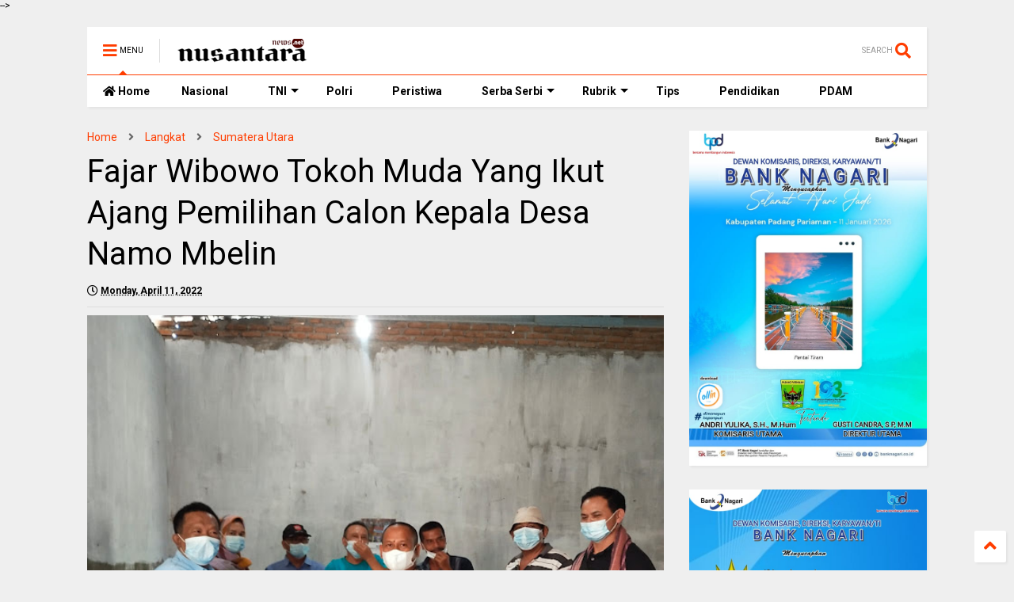

--- FILE ---
content_type: text/html; charset=UTF-8
request_url: https://www.nusantaranews.net/2022/04/fajar-wibowo-tokoh-muda-yang-ikut-ajang.html
body_size: 199765
content:
<!DOCTYPE html>
<html class='v2' dir='ltr' lang='en' xmlns='http://www.w3.org/1999/xhtml' xmlns:b='http://www.google.com/2005/gml/b' xmlns:data='http://www.google.com/2005/gml/data' xmlns:expr='http://www.google.com/2005/gml/expr'>
<!--
<head>
<link href='https://www.blogger.com/static/v1/widgets/335934321-css_bundle_v2.css' rel='stylesheet' type='text/css'/>
<!-- Google tag (gtag.js) -->
<script async='async' src='https://www.googletagmanager.com/gtag/js?id=G-L72N9HMF3S'></script>
<script>
  window.dataLayer = window.dataLayer || [];
  function gtag(){dataLayer.push(arguments);}
  gtag('js', new Date());

  gtag('config', 'G-L72N9HMF3S');
</script>
<meta content='Fajar Wibowo Tokoh Muda Yang Ikut Ajang Pemilihan Calon Kepala Desa Namo Mbelin   ' name='keywords'/>
<script async='async' src='https://jsc.mgid.com/site/590093.js'></script>

-->
<head>
<link as='style' href='https://use.fontawesome.com/releases/v5.10.0/css/all.css' onload='this.onload=null;this.rel=&#39;stylesheet&#39;' rel='preload'/>
<noscript><link href='https://use.fontawesome.com/releases/v5.10.0/css/all.css' rel='stylesheet'/></noscript>
<link as='style' href='https://use.fontawesome.com/releases/v5.10.0/css/v4-shims.css' onload='this.onload=null;this.rel=&#39;stylesheet&#39;' rel='preload'/>
<noscript><link href='https://use.fontawesome.com/releases/v5.10.0/css/v4-shims.css' rel='stylesheet'/></noscript>
<link href='//1.bp.blogspot.com' rel='dns-prefetch'/><link href='//28.2bp.blogspot.com' rel='dns-prefetch'/><link href='//3.bp.blogspot.com' rel='dns-prefetch'/><link href='//4.bp.blogspot.com' rel='dns-prefetch'/><link href='//www.blogger.com' rel='dns-prefetch'/><link href='//maxcdn.bootstrapcdn.com' rel='dns-prefetch'/><link href='//fonts.googleapis.com' rel='dns-prefetch'/><link href='//use.fontawesome.com' rel='dns-prefetch'/><link href='//ajax.googleapis.com' rel='dns-prefetch'/><link href='//resources.blogblog.com' rel='dns-prefetch'/><link href='//www.facebook.com' rel='dns-prefetch'/><link href='//plus.google.com' rel='dns-prefetch'/><link href='//twitter.com' rel='dns-prefetch'/><link href='//www.youtube.com' rel='dns-prefetch'/><link href='//feedburner.google.com' rel='dns-prefetch'/><link href='//www.pinterest.com' rel='dns-prefetch'/><link href='//www.linkedin.com' rel='dns-prefetch'/><link href='//www.behance.net' rel='dns-prefetch'/><link href='//feeds.feedburner.com' rel='dns-prefetch'/><link href='//github.com' rel='dns-prefetch'/><link href='//player.vimeo.com' rel='dns-prefetch'/><link href='//platform.twitter.com' rel='dns-prefetch'/><link href='//apis.google.com' rel='dns-prefetch'/><link href='//connect.facebook.net' rel='dns-prefetch'/><link href='//cdnjs.cloudflare.com' rel='dns-prefetch'/><link href='//www.google-analytics.com' rel='dns-prefetch'/><link href='//pagead2.googlesyndication.com' rel='dns-prefetch'/><link href='//googleads.g.doubleclick.net' rel='dns-prefetch'/><link href='//www.gstatic.com' rel='dns-prefetch'/><link href='//www.googletagservices.com' rel='dns-prefetch'/><link href='//static.xx.fbcdn.net' rel='dns-prefetch'/><link href='//tpc.googlesyndication.com' rel='dns-prefetch'/><link href='//syndication.twitter.com' rel='dns-prefetch'/><link href='//w.sharethis.com' rel='dns-prefetch'/><link href='//edge.sharethis.com' rel='dns-prefetch'/><link href='//t.sharethis.com' rel='dns-prefetch'/><link href='//x.disq.us' rel='dns-prefetch'/><link href='//s7.addthis.com' rel='dns-prefetch'/>
<meta charset='utf-8'/>
<meta content='width=device-width,initial-scale=1.0,minimum-scale=1.0' name='viewport'/>
<script async='async' src='https://ajax.googleapis.com/ajax/libs/jquery/2.2.4/jquery.min.js' type='text/javascript'></script>
<meta content='text/html; charset=UTF-8' http-equiv='Content-Type'/>
<meta content='blogger' name='generator'/>
<link href='https://www.nusantaranews.net/favicon.ico' rel='icon' type='image/x-icon'/>
<link href='https://www.nusantaranews.net/2022/04/fajar-wibowo-tokoh-muda-yang-ikut-ajang.html' rel='canonical'/>
<link rel="alternate" type="application/atom+xml" title="Nusantaranews - Atom" href="https://www.nusantaranews.net/feeds/posts/default" />
<link rel="alternate" type="application/rss+xml" title="Nusantaranews - RSS" href="https://www.nusantaranews.net/feeds/posts/default?alt=rss" />
<link rel="service.post" type="application/atom+xml" title="Nusantaranews - Atom" href="https://www.blogger.com/feeds/690645960084725222/posts/default" />

<link rel="alternate" type="application/atom+xml" title="Nusantaranews - Atom" href="https://www.nusantaranews.net/feeds/3544515562120747616/comments/default" />
<!--Can't find substitution for tag [blog.ieCssRetrofitLinks]-->
<link href='https://blogger.googleusercontent.com/img/b/R29vZ2xl/AVvXsEijrkuPbfGg_8_8nhdL__SDjFSol_37Kt6yrfUq8IdahZc5WIcAkVO7zQjHj0vfCUFgft1aK2gBorWXcEMC8VSXvnpKjnWbd1mCfElYY8hoviIcDNBgk9dTJT5qr_YVR2MOKJnGDq_0Gue7vVr0DZisSovs43yGq7utr3dFpvkXnr_0feDEZX6Ale07Ug/w640-h640/IMG-20220511-WA0151.jpg' rel='image_src'/>
<meta content='https://www.nusantaranews.net/2022/04/fajar-wibowo-tokoh-muda-yang-ikut-ajang.html' property='og:url'/>
<meta content='Fajar Wibowo Tokoh Muda Yang Ikut Ajang Pemilihan Calon Kepala Desa Namo Mbelin   ' property='og:title'/>
<meta content='Nusantaranews.net adalah media online menyajikan berita terkini, peristiwa nasional dan daerah, opini, ekonomi, perbankan, dan khusus bank nagari' property='og:description'/>
<meta content='https://blogger.googleusercontent.com/img/b/R29vZ2xl/AVvXsEijrkuPbfGg_8_8nhdL__SDjFSol_37Kt6yrfUq8IdahZc5WIcAkVO7zQjHj0vfCUFgft1aK2gBorWXcEMC8VSXvnpKjnWbd1mCfElYY8hoviIcDNBgk9dTJT5qr_YVR2MOKJnGDq_0Gue7vVr0DZisSovs43yGq7utr3dFpvkXnr_0feDEZX6Ale07Ug/w1200-h630-p-k-no-nu/IMG-20220511-WA0151.jpg' property='og:image'/>
<title>
Fajar Wibowo Tokoh Muda Yang Ikut Ajang Pemilihan Calon Kepala Desa Namo Mbelin    | Nusantaranews
</title>
<meta content='article' property='og:type'/>
<meta content='https://blogger.googleusercontent.com/img/b/R29vZ2xl/AVvXsEijrkuPbfGg_8_8nhdL__SDjFSol_37Kt6yrfUq8IdahZc5WIcAkVO7zQjHj0vfCUFgft1aK2gBorWXcEMC8VSXvnpKjnWbd1mCfElYY8hoviIcDNBgk9dTJT5qr_YVR2MOKJnGDq_0Gue7vVr0DZisSovs43yGq7utr3dFpvkXnr_0feDEZX6Ale07Ug/w600-h315-p-k-no-nu/IMG-20220511-WA0151.jpg' property='og:image'/>
<meta content='600' property='og:image:width'/>
<meta content='315' property='og:image:height'/>
<meta content='https://blogger.googleusercontent.com/img/b/R29vZ2xl/AVvXsEijrkuPbfGg_8_8nhdL__SDjFSol_37Kt6yrfUq8IdahZc5WIcAkVO7zQjHj0vfCUFgft1aK2gBorWXcEMC8VSXvnpKjnWbd1mCfElYY8hoviIcDNBgk9dTJT5qr_YVR2MOKJnGDq_0Gue7vVr0DZisSovs43yGq7utr3dFpvkXnr_0feDEZX6Ale07Ug/w1200-h630-p-k-no-nu/IMG-20220511-WA0151.jpg' property='twitter:image'/>
<meta content='summary_large_image' name='twitter:card'/>
<link as='image' href='https://blogger.googleusercontent.com/img/b/R29vZ2xl/AVvXsEijrkuPbfGg_8_8nhdL__SDjFSol_37Kt6yrfUq8IdahZc5WIcAkVO7zQjHj0vfCUFgft1aK2gBorWXcEMC8VSXvnpKjnWbd1mCfElYY8hoviIcDNBgk9dTJT5qr_YVR2MOKJnGDq_0Gue7vVr0DZisSovs43yGq7utr3dFpvkXnr_0feDEZX6Ale07Ug/w640-h640/IMG-20220511-WA0151.jpg' rel='preload'/>
<meta content='Nusantaranews' property='og:site_name'/>

<meta property='fb:app_id' content='403849583055028'/>


<script type='text/javascript'>var FACEBOOK_APP_ID = '403849583055028';</script>
<!--dis-bing-index-archive-pages-start-->
<style type='text/css'>@font-face{font-family:'Roboto';font-style:normal;font-weight:400;font-stretch:100%;font-display:swap;src:url(//fonts.gstatic.com/s/roboto/v50/KFO7CnqEu92Fr1ME7kSn66aGLdTylUAMa3GUBHMdazTgWw.woff2)format('woff2');unicode-range:U+0460-052F,U+1C80-1C8A,U+20B4,U+2DE0-2DFF,U+A640-A69F,U+FE2E-FE2F;}@font-face{font-family:'Roboto';font-style:normal;font-weight:400;font-stretch:100%;font-display:swap;src:url(//fonts.gstatic.com/s/roboto/v50/KFO7CnqEu92Fr1ME7kSn66aGLdTylUAMa3iUBHMdazTgWw.woff2)format('woff2');unicode-range:U+0301,U+0400-045F,U+0490-0491,U+04B0-04B1,U+2116;}@font-face{font-family:'Roboto';font-style:normal;font-weight:400;font-stretch:100%;font-display:swap;src:url(//fonts.gstatic.com/s/roboto/v50/KFO7CnqEu92Fr1ME7kSn66aGLdTylUAMa3CUBHMdazTgWw.woff2)format('woff2');unicode-range:U+1F00-1FFF;}@font-face{font-family:'Roboto';font-style:normal;font-weight:400;font-stretch:100%;font-display:swap;src:url(//fonts.gstatic.com/s/roboto/v50/KFO7CnqEu92Fr1ME7kSn66aGLdTylUAMa3-UBHMdazTgWw.woff2)format('woff2');unicode-range:U+0370-0377,U+037A-037F,U+0384-038A,U+038C,U+038E-03A1,U+03A3-03FF;}@font-face{font-family:'Roboto';font-style:normal;font-weight:400;font-stretch:100%;font-display:swap;src:url(//fonts.gstatic.com/s/roboto/v50/KFO7CnqEu92Fr1ME7kSn66aGLdTylUAMawCUBHMdazTgWw.woff2)format('woff2');unicode-range:U+0302-0303,U+0305,U+0307-0308,U+0310,U+0312,U+0315,U+031A,U+0326-0327,U+032C,U+032F-0330,U+0332-0333,U+0338,U+033A,U+0346,U+034D,U+0391-03A1,U+03A3-03A9,U+03B1-03C9,U+03D1,U+03D5-03D6,U+03F0-03F1,U+03F4-03F5,U+2016-2017,U+2034-2038,U+203C,U+2040,U+2043,U+2047,U+2050,U+2057,U+205F,U+2070-2071,U+2074-208E,U+2090-209C,U+20D0-20DC,U+20E1,U+20E5-20EF,U+2100-2112,U+2114-2115,U+2117-2121,U+2123-214F,U+2190,U+2192,U+2194-21AE,U+21B0-21E5,U+21F1-21F2,U+21F4-2211,U+2213-2214,U+2216-22FF,U+2308-230B,U+2310,U+2319,U+231C-2321,U+2336-237A,U+237C,U+2395,U+239B-23B7,U+23D0,U+23DC-23E1,U+2474-2475,U+25AF,U+25B3,U+25B7,U+25BD,U+25C1,U+25CA,U+25CC,U+25FB,U+266D-266F,U+27C0-27FF,U+2900-2AFF,U+2B0E-2B11,U+2B30-2B4C,U+2BFE,U+3030,U+FF5B,U+FF5D,U+1D400-1D7FF,U+1EE00-1EEFF;}@font-face{font-family:'Roboto';font-style:normal;font-weight:400;font-stretch:100%;font-display:swap;src:url(//fonts.gstatic.com/s/roboto/v50/KFO7CnqEu92Fr1ME7kSn66aGLdTylUAMaxKUBHMdazTgWw.woff2)format('woff2');unicode-range:U+0001-000C,U+000E-001F,U+007F-009F,U+20DD-20E0,U+20E2-20E4,U+2150-218F,U+2190,U+2192,U+2194-2199,U+21AF,U+21E6-21F0,U+21F3,U+2218-2219,U+2299,U+22C4-22C6,U+2300-243F,U+2440-244A,U+2460-24FF,U+25A0-27BF,U+2800-28FF,U+2921-2922,U+2981,U+29BF,U+29EB,U+2B00-2BFF,U+4DC0-4DFF,U+FFF9-FFFB,U+10140-1018E,U+10190-1019C,U+101A0,U+101D0-101FD,U+102E0-102FB,U+10E60-10E7E,U+1D2C0-1D2D3,U+1D2E0-1D37F,U+1F000-1F0FF,U+1F100-1F1AD,U+1F1E6-1F1FF,U+1F30D-1F30F,U+1F315,U+1F31C,U+1F31E,U+1F320-1F32C,U+1F336,U+1F378,U+1F37D,U+1F382,U+1F393-1F39F,U+1F3A7-1F3A8,U+1F3AC-1F3AF,U+1F3C2,U+1F3C4-1F3C6,U+1F3CA-1F3CE,U+1F3D4-1F3E0,U+1F3ED,U+1F3F1-1F3F3,U+1F3F5-1F3F7,U+1F408,U+1F415,U+1F41F,U+1F426,U+1F43F,U+1F441-1F442,U+1F444,U+1F446-1F449,U+1F44C-1F44E,U+1F453,U+1F46A,U+1F47D,U+1F4A3,U+1F4B0,U+1F4B3,U+1F4B9,U+1F4BB,U+1F4BF,U+1F4C8-1F4CB,U+1F4D6,U+1F4DA,U+1F4DF,U+1F4E3-1F4E6,U+1F4EA-1F4ED,U+1F4F7,U+1F4F9-1F4FB,U+1F4FD-1F4FE,U+1F503,U+1F507-1F50B,U+1F50D,U+1F512-1F513,U+1F53E-1F54A,U+1F54F-1F5FA,U+1F610,U+1F650-1F67F,U+1F687,U+1F68D,U+1F691,U+1F694,U+1F698,U+1F6AD,U+1F6B2,U+1F6B9-1F6BA,U+1F6BC,U+1F6C6-1F6CF,U+1F6D3-1F6D7,U+1F6E0-1F6EA,U+1F6F0-1F6F3,U+1F6F7-1F6FC,U+1F700-1F7FF,U+1F800-1F80B,U+1F810-1F847,U+1F850-1F859,U+1F860-1F887,U+1F890-1F8AD,U+1F8B0-1F8BB,U+1F8C0-1F8C1,U+1F900-1F90B,U+1F93B,U+1F946,U+1F984,U+1F996,U+1F9E9,U+1FA00-1FA6F,U+1FA70-1FA7C,U+1FA80-1FA89,U+1FA8F-1FAC6,U+1FACE-1FADC,U+1FADF-1FAE9,U+1FAF0-1FAF8,U+1FB00-1FBFF;}@font-face{font-family:'Roboto';font-style:normal;font-weight:400;font-stretch:100%;font-display:swap;src:url(//fonts.gstatic.com/s/roboto/v50/KFO7CnqEu92Fr1ME7kSn66aGLdTylUAMa3OUBHMdazTgWw.woff2)format('woff2');unicode-range:U+0102-0103,U+0110-0111,U+0128-0129,U+0168-0169,U+01A0-01A1,U+01AF-01B0,U+0300-0301,U+0303-0304,U+0308-0309,U+0323,U+0329,U+1EA0-1EF9,U+20AB;}@font-face{font-family:'Roboto';font-style:normal;font-weight:400;font-stretch:100%;font-display:swap;src:url(//fonts.gstatic.com/s/roboto/v50/KFO7CnqEu92Fr1ME7kSn66aGLdTylUAMa3KUBHMdazTgWw.woff2)format('woff2');unicode-range:U+0100-02BA,U+02BD-02C5,U+02C7-02CC,U+02CE-02D7,U+02DD-02FF,U+0304,U+0308,U+0329,U+1D00-1DBF,U+1E00-1E9F,U+1EF2-1EFF,U+2020,U+20A0-20AB,U+20AD-20C0,U+2113,U+2C60-2C7F,U+A720-A7FF;}@font-face{font-family:'Roboto';font-style:normal;font-weight:400;font-stretch:100%;font-display:swap;src:url(//fonts.gstatic.com/s/roboto/v50/KFO7CnqEu92Fr1ME7kSn66aGLdTylUAMa3yUBHMdazQ.woff2)format('woff2');unicode-range:U+0000-00FF,U+0131,U+0152-0153,U+02BB-02BC,U+02C6,U+02DA,U+02DC,U+0304,U+0308,U+0329,U+2000-206F,U+20AC,U+2122,U+2191,U+2193,U+2212,U+2215,U+FEFF,U+FFFD;}@font-face{font-family:'Roboto';font-style:normal;font-weight:700;font-stretch:100%;font-display:swap;src:url(//fonts.gstatic.com/s/roboto/v50/KFO7CnqEu92Fr1ME7kSn66aGLdTylUAMa3GUBHMdazTgWw.woff2)format('woff2');unicode-range:U+0460-052F,U+1C80-1C8A,U+20B4,U+2DE0-2DFF,U+A640-A69F,U+FE2E-FE2F;}@font-face{font-family:'Roboto';font-style:normal;font-weight:700;font-stretch:100%;font-display:swap;src:url(//fonts.gstatic.com/s/roboto/v50/KFO7CnqEu92Fr1ME7kSn66aGLdTylUAMa3iUBHMdazTgWw.woff2)format('woff2');unicode-range:U+0301,U+0400-045F,U+0490-0491,U+04B0-04B1,U+2116;}@font-face{font-family:'Roboto';font-style:normal;font-weight:700;font-stretch:100%;font-display:swap;src:url(//fonts.gstatic.com/s/roboto/v50/KFO7CnqEu92Fr1ME7kSn66aGLdTylUAMa3CUBHMdazTgWw.woff2)format('woff2');unicode-range:U+1F00-1FFF;}@font-face{font-family:'Roboto';font-style:normal;font-weight:700;font-stretch:100%;font-display:swap;src:url(//fonts.gstatic.com/s/roboto/v50/KFO7CnqEu92Fr1ME7kSn66aGLdTylUAMa3-UBHMdazTgWw.woff2)format('woff2');unicode-range:U+0370-0377,U+037A-037F,U+0384-038A,U+038C,U+038E-03A1,U+03A3-03FF;}@font-face{font-family:'Roboto';font-style:normal;font-weight:700;font-stretch:100%;font-display:swap;src:url(//fonts.gstatic.com/s/roboto/v50/KFO7CnqEu92Fr1ME7kSn66aGLdTylUAMawCUBHMdazTgWw.woff2)format('woff2');unicode-range:U+0302-0303,U+0305,U+0307-0308,U+0310,U+0312,U+0315,U+031A,U+0326-0327,U+032C,U+032F-0330,U+0332-0333,U+0338,U+033A,U+0346,U+034D,U+0391-03A1,U+03A3-03A9,U+03B1-03C9,U+03D1,U+03D5-03D6,U+03F0-03F1,U+03F4-03F5,U+2016-2017,U+2034-2038,U+203C,U+2040,U+2043,U+2047,U+2050,U+2057,U+205F,U+2070-2071,U+2074-208E,U+2090-209C,U+20D0-20DC,U+20E1,U+20E5-20EF,U+2100-2112,U+2114-2115,U+2117-2121,U+2123-214F,U+2190,U+2192,U+2194-21AE,U+21B0-21E5,U+21F1-21F2,U+21F4-2211,U+2213-2214,U+2216-22FF,U+2308-230B,U+2310,U+2319,U+231C-2321,U+2336-237A,U+237C,U+2395,U+239B-23B7,U+23D0,U+23DC-23E1,U+2474-2475,U+25AF,U+25B3,U+25B7,U+25BD,U+25C1,U+25CA,U+25CC,U+25FB,U+266D-266F,U+27C0-27FF,U+2900-2AFF,U+2B0E-2B11,U+2B30-2B4C,U+2BFE,U+3030,U+FF5B,U+FF5D,U+1D400-1D7FF,U+1EE00-1EEFF;}@font-face{font-family:'Roboto';font-style:normal;font-weight:700;font-stretch:100%;font-display:swap;src:url(//fonts.gstatic.com/s/roboto/v50/KFO7CnqEu92Fr1ME7kSn66aGLdTylUAMaxKUBHMdazTgWw.woff2)format('woff2');unicode-range:U+0001-000C,U+000E-001F,U+007F-009F,U+20DD-20E0,U+20E2-20E4,U+2150-218F,U+2190,U+2192,U+2194-2199,U+21AF,U+21E6-21F0,U+21F3,U+2218-2219,U+2299,U+22C4-22C6,U+2300-243F,U+2440-244A,U+2460-24FF,U+25A0-27BF,U+2800-28FF,U+2921-2922,U+2981,U+29BF,U+29EB,U+2B00-2BFF,U+4DC0-4DFF,U+FFF9-FFFB,U+10140-1018E,U+10190-1019C,U+101A0,U+101D0-101FD,U+102E0-102FB,U+10E60-10E7E,U+1D2C0-1D2D3,U+1D2E0-1D37F,U+1F000-1F0FF,U+1F100-1F1AD,U+1F1E6-1F1FF,U+1F30D-1F30F,U+1F315,U+1F31C,U+1F31E,U+1F320-1F32C,U+1F336,U+1F378,U+1F37D,U+1F382,U+1F393-1F39F,U+1F3A7-1F3A8,U+1F3AC-1F3AF,U+1F3C2,U+1F3C4-1F3C6,U+1F3CA-1F3CE,U+1F3D4-1F3E0,U+1F3ED,U+1F3F1-1F3F3,U+1F3F5-1F3F7,U+1F408,U+1F415,U+1F41F,U+1F426,U+1F43F,U+1F441-1F442,U+1F444,U+1F446-1F449,U+1F44C-1F44E,U+1F453,U+1F46A,U+1F47D,U+1F4A3,U+1F4B0,U+1F4B3,U+1F4B9,U+1F4BB,U+1F4BF,U+1F4C8-1F4CB,U+1F4D6,U+1F4DA,U+1F4DF,U+1F4E3-1F4E6,U+1F4EA-1F4ED,U+1F4F7,U+1F4F9-1F4FB,U+1F4FD-1F4FE,U+1F503,U+1F507-1F50B,U+1F50D,U+1F512-1F513,U+1F53E-1F54A,U+1F54F-1F5FA,U+1F610,U+1F650-1F67F,U+1F687,U+1F68D,U+1F691,U+1F694,U+1F698,U+1F6AD,U+1F6B2,U+1F6B9-1F6BA,U+1F6BC,U+1F6C6-1F6CF,U+1F6D3-1F6D7,U+1F6E0-1F6EA,U+1F6F0-1F6F3,U+1F6F7-1F6FC,U+1F700-1F7FF,U+1F800-1F80B,U+1F810-1F847,U+1F850-1F859,U+1F860-1F887,U+1F890-1F8AD,U+1F8B0-1F8BB,U+1F8C0-1F8C1,U+1F900-1F90B,U+1F93B,U+1F946,U+1F984,U+1F996,U+1F9E9,U+1FA00-1FA6F,U+1FA70-1FA7C,U+1FA80-1FA89,U+1FA8F-1FAC6,U+1FACE-1FADC,U+1FADF-1FAE9,U+1FAF0-1FAF8,U+1FB00-1FBFF;}@font-face{font-family:'Roboto';font-style:normal;font-weight:700;font-stretch:100%;font-display:swap;src:url(//fonts.gstatic.com/s/roboto/v50/KFO7CnqEu92Fr1ME7kSn66aGLdTylUAMa3OUBHMdazTgWw.woff2)format('woff2');unicode-range:U+0102-0103,U+0110-0111,U+0128-0129,U+0168-0169,U+01A0-01A1,U+01AF-01B0,U+0300-0301,U+0303-0304,U+0308-0309,U+0323,U+0329,U+1EA0-1EF9,U+20AB;}@font-face{font-family:'Roboto';font-style:normal;font-weight:700;font-stretch:100%;font-display:swap;src:url(//fonts.gstatic.com/s/roboto/v50/KFO7CnqEu92Fr1ME7kSn66aGLdTylUAMa3KUBHMdazTgWw.woff2)format('woff2');unicode-range:U+0100-02BA,U+02BD-02C5,U+02C7-02CC,U+02CE-02D7,U+02DD-02FF,U+0304,U+0308,U+0329,U+1D00-1DBF,U+1E00-1E9F,U+1EF2-1EFF,U+2020,U+20A0-20AB,U+20AD-20C0,U+2113,U+2C60-2C7F,U+A720-A7FF;}@font-face{font-family:'Roboto';font-style:normal;font-weight:700;font-stretch:100%;font-display:swap;src:url(//fonts.gstatic.com/s/roboto/v50/KFO7CnqEu92Fr1ME7kSn66aGLdTylUAMa3yUBHMdazQ.woff2)format('woff2');unicode-range:U+0000-00FF,U+0131,U+0152-0153,U+02BB-02BC,U+02C6,U+02DA,U+02DC,U+0304,U+0308,U+0329,U+2000-206F,U+20AC,U+2122,U+2191,U+2193,U+2212,U+2215,U+FEFF,U+FFFD;}</style>
<style id='page-skin-1' type='text/css'><!--
/*
-----------------------------------------------------------------------------
Template Name: MagOne
Template URI: https://www.nusantaranews.net/magone-multi-purpose-blogger-magazine-template/
Author: Tien Nguyen
Author URI: https://www.nusantaranews.net
Description: MagOne - Responsive Newspaper and Magazine Blogger Template
Version: 6.9.53
-----------------------------------------------------------------------------
----------------------------------------------------------------------------- */
/* Variable definitions
=======================
<Variable name="keycolor" description="Main Color" type="color" default="#FF3D00"/>
<Group description="Site" selector="body">
<Variable name="body.font" description="Font" type="font" default="normal normal 12px 'Roboto', sans-serif"/>
<Variable name="body.text.color" description="Text Color" type="color" default="#000000"/>
</Group>
<Group description="Backgrounds" selector="body">
<Variable name="body.background.color" description="Body Background" type="color" default="#efefef"/>
<Variable name="content.background.color" description="Entire Blog Background" type="color" default="#efefef"/>
<Variable name="header.background.color" description="Header Background" type="color" default="#ffffff"/>
</Group>
<Group description="Menu" selector="#PageList1">
<Variable name="menufont" description="Menu Main Items Font" type="font" default="normal bold 14px 'Roboto', sans-serif"/>
<Variable name="menucolor" description="Menu Main Items Color" type="color" default="#000000"/>
<Variable name="menucolorhover" description="Menu Main Items Hover Color" type="color" default="#777777"/>
<Variable name="menubackground" description="Menu Main Items Background" type="color" default="#ffffff"/>
<Variable name="menubackgroundhover" description="Menu Main Items Hover Background" type="color" default="#ffffff"/>
<Variable name="menusubcolor" description="Menu Sub Items Color" type="color" default="#cccccc"/>
<Variable name="menusubcolorhover" description="Menu Sub Items Hover Color" type="color" default="#ffffff"/>
<Variable name="menusubbackground" description="Menu Sub Items Background" type="color" default="#333333"/>
<Variable name="menucurcolor" description="Selected Menu Main Item Color" type="color" default="#FFFFFF"/>
<Variable name="menucurbackground" description="Selected Menu Main Item Background" type="color" default="#FF3D00"/>
</Group>
<Group description="Links" selector="body">
<Variable name="link.color" description="Link Color" type="color" default="#FF3D00"/>
<Variable name="link.visited.color" description="Visited Color" type="color" default="#EA3A00"/>
<Variable name="link.hover.color" description="Hover Color" type="color" default="#FF4D11"/>
</Group>
<Group description="Widgets - Gadgets" selector="#primary .widget">
<Variable name="blockitembghv" description="Background of Items in Blocks when Hover" type="color" default="#000000"/>
<Variable name="feedwid.title.font" description="Article Widgets Title" type="font" default="normal bold 23px 'Roboto', sans-serif"/>
<Variable name="sidewid.title.font" description="Right Sidebar Widgets Title" type="font" default="normal normal 16px 'Roboto', sans-serif"/>
</Group>
<Group description="Post" selector="h1.post-title">
<Variable name="post.title.font" description="Post Title" type="font" default="normal normal 40px 'Roboto', sans-serif"/>
<Variable name="post.body.font" description="Post Body" type="font" default="normal normal 16px 'Roboto', sans-serif"/>
</Group>
<Group description="Slider" selector=".widget.slider">
<Variable name="slider.title.font" description="Slider Item Title" type="font" default="normal 400 30px 'Roboto', sans-serif"/>
</Group>
<Variable name="body.background" description="Body Background" type="background"
color="#efefef" default="$(color) none repeat scroll top left"/>
<Variable name="body.background.override" description="Body Background Override" type="string" default=""/>
<Variable name="body.background.gradient.cap" description="Body Gradient Cap" type="url"
default="url(//www.blogblog.com/1kt/simple/gradients_light.png)"/>
<Variable name="body.background.gradient.tile" description="Body Gradient Tile" type="url"
default="url(//www.blogblog.com/1kt/simple/body_gradient_tile_light.png)"/>
*/
/*Variable Apply Here*/
body {font: normal normal 12px 'Roboto', sans-serif;color: #000000;background: #efefef none repeat scroll top left;}
a:link {text-decoration:none;color: #FF3D00;}
a:visited {text-decoration:none;color: #EA3A00;}
a:hover {color: #FF4D11;}
.color {color: #FF3D00;}
.border {border-color: #FF3D00;}
.bg {background-color: #FF3D00;}
.header-bg {background-color:#ffffff;}
.wrapper {background-color:#efefef;max-width: 100%;margin: auto;opacity: 0}
.wrapper.preview {opacity: 1}
.post-body {font: normal normal 16px 'Roboto', sans-serif;}
.main-menu {border-top: 1px solid #FF3D00;}
.main-menu ul.sub-menu li:hover > a {border-left: 2px solid #FF3D00o;}
.main-menu .menu-item-mega > .menu-item-inner > .sub-menu > li li:hover a {border-left: 1px solid #FF3D00;}
.main-menu ul.sub-menu li:hover > a,
.main-menu .menu-item-mega > .menu-item-inner > .sub-menu,
.main-menu .menu-item-mega > .menu-item-inner > .sub-menu > li li:hover a {border-color: #FF3D00!important;}
.header-social-icons ul li a:hover {color: #FF3D00;}
.feed-widget-header .widget-title {font: normal bold 23px 'Roboto', sans-serif;}
.slider-item .item-readmore:hover {background: #FF3D00}
.owl-dot.active {background: #FF3D00;}
#main-sidebar .widget > h2, #main-sidebar .feed-widget-header, #main-sidebar .feed-widget-header h2 {font: normal normal 16px 'Roboto', sans-serif;}
#main-sidebar .widget.FollowByEmail .follow-by-email-submit {background: #FF3D00;}
#footer .widget.social_icons li a:hover {color: #FF3D00;}
#footer .FollowByEmail .follow-by-email-submit {background: #FF3D00;}
a.comments-title.active {border-bottom: 2px solid #efefef!important;}
h1.post-title {font: normal normal 40px 'Roboto', sans-serif;}
.feed.widget .feed-widget-header {border-color: #FF3D00;}
.feed.widget.box-title h2.widget-title {background: #FF3D00;}
.social_counter {color: #FF3D00}
.social_counter .button {background: #FF3D00}
.main-menu {background: #ffffff;}
.main-menu ul.menu > li > a {color: #000000;font: normal bold 14px 'Roboto', sans-serif;}
.main-menu ul.menu > li:hover > a {color: #777777;background: #ffffff;}
.main-menu ul.sub-menu,
.main-menu .menu-item-mega-label .menu-item-inner {	background: #333333; }
.main-menu ul.sub-menu a { color: #cccccc; }
.main-menu ul.sub-menu li:hover > a { color: #ffffff; }
.main-menu ul.menu > li.menu-item-current > a {background: #FF3D00; color: #FFFFFF!important;}
.feed.widget .thumbnail { background: #000000!important; }
.mobile-menu .menu { border-top: 1px solid #FF3D00; }
.slider-item .item-title {font:normal 400 30px 'Roboto', sans-serif}
form a[class*="button"], form button[class*="button"], form input[class*="button"], form input[type="submit"]{background:#FF3D00!important}
/*MAIN LAYOUT*/
.main-loader {
position: fixed;
width: 100%;
height: 100%;
}
.main-loader .inner {
position: absolute;
width: 100%;
height: 1px;
text-align: center;
top: 35%;
}
.wrapper {
padding: 20px 20px 30px 20px;
max-width: 100%;
width: /*-var-wrapper-width-start*/1100px/*-var-wrapper-width-end*/;
box-sizing: border-box;
}
#content {
float: left;
/*-var-content-width-start-*/width: 68.68%;/*-var-content-width-end-*/
}
#main-sidebar {
float: right;
/*-var-sidebar-width-start-*/width: 28.31%;/*-var-sidebar-width-end-*/
}
/* - sticky sidebar */
#sidebar {
padding-top: 0.1px; /* to prevent margin of widget collapse sidebar height */
}
#sidebar.fix-top {
position: fixed;
top: 0!important;
bottom: auto!important;
}
#sidebar.fix-bot {
position: fixed;
top: auto!important;
bottom: 0!important;
}
#sidebar.abs-stay {
position: absolute;
bottom: auto!important;
left: auto!important;
right: 0!important;
}
#sidebar.abs-bot {
position: absolute;
top: auto!important;
bottom: 0!important;
left: auto!important;
right: 0!important;
}
/*amp*/
amp-img, amp-youtube, amp-iframe, noscript.amp {
display: none!important;
}
.fab {font-family: "Font Awesome 5 Brands"!important;}

--></style>
<style id='main-css' type='text/css'>
*{word-wrap:break-word!important}body{position:relative;margin:0;padding:0;overflow-x:hidden;width:auto}a{cursor:pointer}a img{border:none}.section,.widget{margin:0;padding:0}.widget{opacity:0}.widget#Blog1{opacity:1!important}.item-control{display:none}.clear{display:block;clear:both;float:none}.inb{display:-moz-inline-stack;display:inline-block}.table{display:table;width:100%}.tr{display:table-row;width:100%}.td{display:table-cell;vertical-align:middle}.wide{margin:auto;width:100%;max-width:100%}img,iframe,object,ins{max-width:100%!important}img{height:auto}.hide,#admin-section,.hidden{display:none}.natural-thumbnail,.item-thumbnail{overflow:hidden;display:block;z-index:9;width:100%;position:relative}.item-thumbnail .item-thumbnail-resize-portrait{display:block;width:100%;height:1100%;margin-top:-500%;vertical-align:middle}.item-thumbnail .item-thumbnail-resize-landscape{display:block;width:1100%;height:100%;margin-left:-500%;text-align:center}.item-thumbnail img{position:relative;display:inline-block!important;height:auto;width:auto;max-width:9999px;max-height:9999px;padding:0!important;*display:block;zoom:1}.item-thumbnail .item-thumbnail-resize-portrait img{height:auto!important;width:100%!important;position:absolute;top:0;bottom:0;left:0;right:0;margin:auto}.item-thumbnail .item-thumbnail-resize-landscape img{height:100%!important;width:auto!important}.natural-thumbnail img{display:block;height:auto;width:100%}.blogger-clickTrap{display:none}.widget>h2{display:none}.post-body h2,.post-body h3,.post-body h4{margin:1em 0 .5em 0}.widget .post-body ul,.widget .post-body ol{margin:.5em 0 1.5em 0}span.widget-item-control{position:absolute;right:0;bottom:0}.post-body{font-weight:400;line-height:1.5em;padding:5px 0 0 0;width:auto}.post-body b{font-weight:700}.post-body iframe[src*="youtube"],.post-body iframe.YOUTUBE-iframe-video{display:block;width:100%;margin:0 0 10px 0}.PopularPosts .item-thumbnail{float:none;margin:0}.shad,.shadow,.shd,.sd{-webkit-box-shadow:2px 2px 3px rgba(0,0,0,.05);-o-box-shadow:2px 2px 3px rgba(0,0,0,.05);-ms-box-shadow:2px 2px 3px rgba(0,0,0,.05);box-shadow:2px 2px 3px rgba(0,0,0,.05)}.circle,.cir{-o-border-radius:100%;-ms-border-radius:100%;-webkit-border-radius:100%;border-radius:100%}.rad2{-o-border-radius:2px;-ms-border-radius:2px;-webkit-border-radius:2px;border-radius:2px}.owl-carousel .owl-animated-in{z-index:0}.owl-carousel .owl-animated-out{z-index:1}.owl-carousel{display:none;width:100%;-webkit-tap-highlight-color:transparent;position:relative;z-index:1}.owl-carousel .owl-stage{position:relative;-ms-touch-action:pan-Y}.owl-carousel .owl-stage:after{content:".";display:block;clear:both;visibility:hidden;line-height:0;height:0}.owl-carousel .owl-stage-outer{position:relative;overflow:hidden;-webkit-transform:translate3d(0,0,0)}.owl-carousel .owl-controls .owl-dot,.owl-carousel .owl-controls .owl-nav .owl-next,.owl-carousel .owl-controls .owl-nav .owl-prev{cursor:pointer;cursor:hand;-webkit-user-select:none;-khtml-user-select:none;-moz-user-select:none;-ms-user-select:none;user-select:none}.owl-carousel.owl-loaded{display:block}.owl-carousel.owl-loading{opacity:0;display:block}.owl-carousel.owl-hidden{opacity:0}.owl-carousel .owl-refresh .owl-item{display:none}.owl-carousel .owl-item{position:relative;min-height:1px;float:left;-webkit-backface-visibility:hidden;-webkit-tap-highlight-color:transparent;-webkit-touch-callout:none;-webkit-user-select:none;-moz-user-select:none;-ms-user-select:none;user-select:none}.owl-carousel .owl-item img{display:block;width:100%;-webkit-transform-style:preserve-3d}.owl-carousel.owl-text-select-on .owl-item{-webkit-user-select:auto;-moz-user-select:auto;-ms-user-select:auto;user-select:auto}.owl-carousel .owl-grab{cursor:move;cursor:-webkit-grab;cursor:-o-grab;cursor:-ms-grab;cursor:grab}.no-js .owl-carousel{display:block}.owl-carousel .owl-item img{transform-style:preserve-3d}.owl-carousel .owl-video-wrapper{position:relative;height:100%;background:#000}.owl-carousel .owl-video-playing .owl-video-play-icon,.owl-carousel .owl-video-playing .owl-video-tn{display:none}.owl-carousel .owl-video-frame{position:relative;z-index:1}.loader:before,.loader:after,.loader{border-radius:50%;width:2.5em;height:2.5em;-webkit-animation-fill-mode:both;animation-fill-mode:both;-webkit-animation:loading_dots 1.8s infinite ease-in-out;animation:loading_dots 1.8s infinite ease-in-out}.loader{font-size:10px;margin:80px auto;position:relative;text-indent:-9999em;-webkit-transform:translateZ(0);-ms-transform:translateZ(0);transform:translateZ(0);-webkit-animation-delay:-0.16s;animation-delay:-0.16s}.loader:before{left:-3.5em;-webkit-animation-delay:-0.32s;animation-delay:-0.32s}.loader:after{left:3.5em}.loader:before,.loader:after{content:'';position:absolute;top:0}@-webkit-keyframes loading_dots{0%,80%,100%{box-shadow:0 2.5em 0 -1.3em rgba(125,125,125,.5)}40%{box-shadow:0 2.5em 0 0 rgba(125,125,125,.5)}}@keyframes loading_dots{0%,80%,100%{box-shadow:0 2.5em 0 -1.3em rgba(125,125,125,.5)}40%{box-shadow:0 2.5em 0 0 rgba(125,125,125,.5)}}.white{background:#fff}#header{position:relative;z-index:99}#header-section{position:relative;z-index:999}#header-wide .widget{margin:30px 0 0 0}#Header1{height:60px;overflow:hidden;position:relative;margin:0}.main-menu-toggle{float:left;-webkit-user-select:none;-moz-user-select:none;-ms-user-select:none;-o-user-select:none;user-select:none}#search-toggle{float:right}.header-button{display:block;height:60px;line-height:60px}.header-button .inner{line-height:20px;padding:20px 20px 0 0;display:block}.main-menu-toggle .inner{padding-left:20px}.header-button .inner>span{color:#999;font-size:10px;line-height:20px;vertical-align:text-bottom}.header-button:hover .inner span,.header-button.active .inner span{color:#000}.header-button .inner i.fa{font-size:20px;line-height:20px}#header .toggle-button .arrow{width:0;height:0;border-left:5px solid transparent;border-right:5px solid transparent;border-bottom-width:5px;border-bottom-style:solid;position:absolute;left:40px;bottom:0;display:none}#header .toggle-button.active .arrow{display:block}.blog-title{float:left;font-size:26px;font-weight:400;border-left:1px solid #ddd;height:30px;line-height:30px;margin:15px 20px 0 0;padding:0 0 0 20px;max-width:50%;overflow:hidden;position:relative}.blog-title img{width:auto!important;height:auto!important;max-height:30px!important}.top-page-wrapper .widget *{max-width:100%}#top-page .widget.HTML{max-height:90px;overflow:hidden;position:relative;width:728px}.top-page-wrapper.auto-height .widget *{max-width:none}#top-page-logo .blog-title{float:none;text-align:left;margin:0;padding:0;border:none;max-width:100%;height:auto}#top-page-logo .blog-title img{max-height:none!important}.top-page-wrapper.auto-height{padding-bottom:10px}.top-page-wrapper.auto-height .section#top-page .widget{min-width:50%;float:right}#header-section .PageList,#header-section .LinkList{display:none}.main-menu{position:relative}.main-menu ul.menu>li.menu-item-current>a:hover,.solid-white .main-menu ul.menu>li>a:hover{opacity:.8}.main-menu .menu .arrow{width:0;height:0;border-left:5px solid transparent;border-right:5px solid transparent;border-top:5px solid;float:right;display:inline-block;margin:18px 0 0 5px}.main-menu .sub-menu .arrow{border-top:5px solid transparent;border-bottom:5px solid transparent;border-left:5px solid;margin:15px 0 0 10px;position:relative;top:1px}.main-menu .menu a{position:relative}.main-menu ul{margin:0;padding:0}.main-menu ul.menu li{display:block;font-size:14px;font-weight:300;padding:0}ul.menu li>span{display:none}.main-menu ul.sub-menu li a{font-weight:400}.main-menu ul.sub-menu li{position:relative;font-size:13px}.main-menu ul.menu li a{padding:0 20px;display:block;height:40px;line-height:40px;text-decoration:none}.main-menu ul.menu>li>a{position:relative}.main-menu ul.menu>li.menu-item-has-children>a{padding-right:30px}.main-menu ul.menu>li>a .arrow{position:absolute;top:-1px;right:15px}.main-menu ul.menu>li{float:left;height:40px;line-height:40px}.main-menu .menu-item-inner{visibility:hidden;opacity:0;transition:visibility 0s linear 0.3s,opacity 0.3s linear;-webkit-transition:visibility 0s linear 0.3s,opacity 0.3s linear;-moz-transition:visibility 0s linear 0.3s,opacity 0.3s linear;-o-transition:visibility 0s linear 0.3s,opacity 0.3s linear;-ms-transition:visibility 0s linear 0.3s,opacity 0.3s linear}.main-menu ul.sub-menu{min-width:180px;position:absolute;top:100%}.main-menu li:hover>.menu-item-inner{visibility:visible;opacity:1;transition-delay:0s;-webkit-transition-delay:0s;-moz-transition-delay:0s;-o-transition-delay:0s;-ms-transition-delay:0s}.main-menu ul.sub-menu li:hover a{background:rgba(0,0,0,.1);-webkit-transition:all 200ms ease-in-out;-moz-transition:all 200ms ease-in-out;-o-transition:all 200ms ease-in-out;transition:all 200ms ease-in-out}.main-menu ul.sub-menu a{min-height:40px;height:auto;padding-right:10px}.main-menu ul.sub-menu ul.sub-menu{top:0;left:100%}.main-menu li.menu-item-mega:hover .menu-item-inner{visibility:visible;opacity:1}.main-menu li.menu-item-mega .menu-item-inner .arrow{display:none}.main-menu .menu-item-mega>.menu-item-inner>.sub-menu{width:100%;left:0;padding:10px 0}.main-menu .menu-item-mega>.menu-item-inner>.sub-menu>li{float:left;width:25%}.main-menu .menu-item-mega>.menu-item-inner>.sub-menu>li>a{font-size:14px}.main-menu .menu-item-mega>.menu-item-inner>.sub-menu>li>.menu-item-inner{position:static;border-left:1px solid #3c3c3c;margin-left:20px}.main-menu .menu-item-mega .sub-menu .sub-menu{position:relative;left:0}.main-menu .menu-item-mega:hover .sub-menu a{background:none;border-left:none}.main-menu .menu-item-mega .sub-menu .sub-menu a{font-size:12px;margin-left:15px;padding:0}.main-menu .menu-item-mega>.menu-item-inner>.sub-menu>li li:hover a{padding-left:10px}.main-menu li.menu-item-mega-label:hover .menu-item-inner .menu-mega-content{position:relative;z-index:1;margin-top:-25px}.main-menu .menu-item-mega-label .menu-item-inner{position:absolute;left:0;width:100%;padding:20px 0 20px 0}.main-menu li.menu-item-mega-label.finished .menu-item-inner .menu-mega-content .item{float:left;width:22.5%;margin-right:2%}.main-menu li.menu-item-mega-label.finished .menu-item-inner .menu-mega-content .item.item-0{margin-left:2%}.main-menu li.menu-item-mega-label.finished .menu-item-inner .menu-mega-content{margin:0}.main-menu li.menu-item-mega-label.finished .menu-item-inner .menu-mega-content .item .item-thumbnail{height:160px;background:#000;padding:0}.main-menu li.menu-item-mega-label.finished .menu-item-inner .menu-mega-content .item .item-thumbnail:hover img{background:#000;opacity:.5;transition:opacity 0.3s linear;-webkit-transition:opacity 0.3s linear;-moz-transition:opacity 0.3s linear;-o-transition:opacity 0.3s linear;-ms-transition:opacity 0.3s linear}.main-menu li.menu-item-mega-label.finished .menu-item-inner .menu-mega-content .item .item-thumbnail i.fa{visibility:hidden;opacity:0;position:absolute;color:#fff;width:100%;text-align:center;top:40%;z-index:999;font-size:1000%}.main-menu li.menu-item-mega-label.finished .menu-item-inner .menu-mega-content .item .item-thumbnail:hover i.fa{visibility:visible;opacity:1;font-size:200%;transition:visibility 0.3s linear,font-size 0.3s linear,opacity 0.3s linear;-webkit-transition:visibility 0.3s linear,font-size 0.3s linear,opacity 0.3s linear;-moz-transition:visibility 0.3s linear,font-size 0.3s linear,opacity 0.3s linear;-o-transition:visibility 0.3s linear,font-size 0.3s linear,opacity 0.3s linear;-ms-transition:visibility 0.3s linear,font-size 0.3s linear,opacity 0.3s linear}.main-menu ul.menu li a.item-title{height:auto;line-height:1.5em;padding:0;margin:10px 0 0;color:#ccc;font-size:14px;font-weight:400}.main-menu ul.menu li a.item-title:hover{color:#fff}.main-menu ul.menu li.menu-item-mega-label.menu-item-has-children>.menu-item-inner>ul.sub-menu{float:left;width:20%;position:relative;border-top:none;padding:0;margin-top:-15px}.main-menu ul.menu li.menu-item-mega-label.menu-item-has-children>.menu-item-inner>ul.sub-menu>li{float:none;width:100%}.main-menu ul.menu li.menu-item-mega-label.menu-item-has-children>.menu-item-inner>ul.sub-menu .menu-item-inner{padding:0;width:auto}.main-menu ul.menu li.menu-item-mega-label.menu-item-has-children>.menu-item-inner .menu-mega-content{float:right;width:80%}.main-menu.main-menu-center>ul.menu>li{display:inline-block;float:none}.main-menu.main-menu-center>ul.menu{text-align:center}.main-menu.main-menu-center ul.sub-menu{text-align:left}.main-menu.main-menu-center li.menu-item-mega-label.finished .menu-item-inner .menu-mega-content .item .item-thumbnail i.fa{left:0}.main-menu.sticky-menu{position:fixed;left:0;top:0;width:100%;box-shadow:0 0 10px #ccc;border-bottom:1px solid #ddd}.main-menu.sticky-menu>ul.menu{margin:auto;position:relative}#header.sticky{position:fixed;left:0;top:0;width:100%;box-sizing:border-box}#header.sticky #Header1{height:50px;z-index:0}#header.sticky #header-section{border-bottom:1px solid #ddd;-webkit-box-shadow:2px 2px 3px rgba(0,0,0,.05);-o-box-shadow:2px 2px 3px rgba(0,0,0,.05);-ms-box-shadow:2px 2px 3px rgba(0,0,0,.05);box-shadow:2px 2px 3px rgba(0,0,0,.05);background:#fff}#header.sticky.mobile-menu-opened{overflow-y:scroll}#header.sticky.mobile-menu-opened .mobile-menu{padding-bottom:320px}#header.sticky .blog-title{float:none;margin:0;position:relative;z-index:0;padding:10px 50px;text-align:center;max-width:none;height:50px;line-height:30px;box-sizing:border-box}#header.sticky .header-social-icons{display:none}#header.sticky .mobile-menu .header-social-icons{display:block}#header.sticky #search-toggle{position:absolute;right:0;top:0;z-index:2;height:50px;line-height:50px}#header.sticky #main-menu-toggle-mobile{position:absolute;left:0;top:0;z-index:2;height:50px;line-height:50px}#header.sticky .header-button .inner{padding:15px 20px}#header.sticky .header-button .inner span{display:none}#header.sticky .mobile-menu{position:absolute;width:100%}#header.sticky.auto-height #header-section{top:-50px;background:none}#header.sticky .top-page-wrapper{background:#fff;padding:0}#header.sticky .top-bar{margin:0;position:absolute;right:0;top:0;z-index:9999;height:48px;width:60px;background:none;overflow:hidden;border-bottom:none!important}#header.sticky .top-bar .header-button .inner{line-height:18px}div.gsc-control-cse,.widget-content div[id*="BlogSearch"]{padding:10px;border:1px solid #ccc}table.gsc-search-box td{padding:0!important}.gsc-search-box input.gsc-input{padding:10px!important;box-shadow:none!important;margin:0!important}.gsc-search-box-tools .gsc-search-box td.gsc-input{display:block!important;padding:0!important}input.gsc-input,.gsc-input-box,.gsc-input-box-hover,.gsc-input-box-focus{border:none!important}.gsc-search-box-tools .gsc-search-box .gsc-input,table.gsc-search-box table,table.gsc-search-box{box-shadow:none!important}input.gsc-search-button,form.gsc-search-box,table.gsc-search-box{margin:0!important}form.gsc-search-box,table.gsc-search-box{width:100%}input.gsc-search-button{float:right}.search-form-wrapper{background:#000;background:rgba(0,0,0,.8);z-index:99;position:fixed;width:100%;height:100%;left:0;top:0;display:none}.search-form{position:absolute;width:100%;height:1px;left:0;top:40%;text-align:center}.search-form-label{position:absolute;bottom:100%;width:100%;display:block;left:0;color:#fff;font-size:40px;font-weight:400}.search-text,form input[type="text"].search-text{position:absolute;top:100%;width:50%;left:0;right:0;margin:20px auto 0 auto;background:none;border:none;border-bottom:1px dashed #ddd;font-size:60px;color:#fff;text-align:center;outline:none;min-width:300px}.search-form-overlay{position:absolute;width:100%;height:100%;top:0;left:0}.header-social-icons{float:right}.header-social-icons ul{padding:0;margin:0}.header-social-icons ul li{display:block;font-size:20px;margin:0 15px 0 0;height:55px;line-height:55px;float:right;padding:0}.header-social-icons ul li a{display:block;color:#999;margin:2px 0 0 0}#inner-primary{position:relative}#primary .widget{margin-top:30px}#content-section-2{position:relative}.feed-widget-header{position:relative}.feed-widget-header .widget-title{margin:0 10px 5px 0;float:left}.feed-widget-header .feed-widget-viewall{float:right;margin:5px 0 0 0}.feed.widget .item-title{line-height:1.3em;margin:0}.feed.widget .item-main{overflow:hidden;position:relative}.feed-widget-labels{float:left;margin:6px 0 0 0}.feed-widget-labels.listing{min-height:1.6em}.feed-widget-labels ul{padding:0;margin:0;border-radius:2px}.feed-widget-labels li{display:block;margin:0;padding:0}.feed-widget-labels a{color:#FFF;display:none;line-height:1;padding:2px 5px;white-space:nowrap;font-size:11px}.feed-widget-labels a:hover{opacity:.8}.feed-widget-labels a .down,.feed-widget-labels a .check{display:none}.feed-widget-labels a.active{display:block;background:none!important}.feed-widget-labels.listing a.active .check,.feed-widget-labels a.active .down{display:inline}.feed-widget-labels.listing a.active .down{display:none}.feed-widget-labels.listing ul{position:absolute;z-index:99}.feed.widget .item:hover img{opacity:.6}.feed.widget .meta-items{clear:both;display:none}.feed.widget .item-labels.bg{color:#fff;display:inline-block;padding:4px 5px 5px 5px;text-shadow:none;font-size:11px;margin:0 0 10px 0;line-height:1em}.feed.widget .item-labels.bg a{color:#fff}.feed.widget .item-labels a:hover,.feed.widget .item-readmore:hover{text-decoration:underline}.feed-widget-pagination{line-height:60px}a.feed-widget-pagination-button{background:#fff;padding:6px 10px;margin:0 12px 0 0;border:1px solid #fff;font-weight:700}a.feed-widget-pagination-button:hover{color:#fff;background:#333}a.feed-widget-pagination-button.active{background:#f0f0f0;border:1px solid #ccc;color:#000;-webkit-box-shadow:none;-o-box-shadow:none;-ms-box-shadow:none;box-shadow:none}span.feed-widget-pagination-separator{margin:0 15px 0 0}span.feed-widget-pagination-info{color:#666}.feed.widget .item-icon{position:absolute;top:0;left:0;width:100%;height:100%;background-color:rgba(0,0,0,.7);z-index:9;font-size:40px;opacity:0}.feed.widget .item:hover .item-icon{transition:opacity 0.3s linear;-webkit-transition:opacity 0.3s linear;-moz-transition:opacity 0.3s linear;-o-transition:opacity 0.3s linear;-ms-transition:opacity 0.3s linear;opacity:1}.feed.widget .item-icon .item-icon-inner{display:block;position:absolute;top:50%;width:100%;text-align:center;height:1em}.feed.widget .item-icon i.fa{display:block;line-height:1em;margin-top:-.5em;color:#fff;opacity:.6;font-size:60px}.feed.widget .item:hover .item-icon i.fa{transition:font-size 0.3s linear;-webkit-transition:font-size 0.3s linear;-moz-transition:font-size 0.3s linear;-o-transition:font-size 0.3s linear;-ms-transition:font-size 0.3s linear;font-size:40px}.feed.widget.under-title .feed-widget-header{border-bottom-width:1px;border-bottom-style:solid;margin:0 0 10px 0}.feed.widget.head-title .feed-widget-header{border-left-width:10px;border-left-style:solid;padding-left:7px}.feed.widget .thumbnail-overlay{display:block;position:absolute;width:100%;height:100%;top:0;opacity:.6;webkit-box-shadow:inset 0 0 50px rgba(0,0,0,.5);box-shadow:inset 0 0 50px rgba(0,0,0,.5)}.feed.widget .item:hover .thumbnail-overlay{opacity:.8}.feed.widget .item-content{z-index:10}.feed.widget .item-sub .item-title a{color:#000!important}.feed.widget .item-content.gradient{background:-webkit-linear-gradient(top,rgba(255,255,255,0) 0,rgba(0,0,0,.8) 100%);background:linear-gradient(to bottom,rgba(255,255,255,0) 0,rgba(0,0,0,.8) 100%);width:100%;box-sizing:border-box}.feed.widget.list .item{background:#fff;border-bottom:1px solid #ddd;-webkit-box-shadow:none!important;-o-box-shadow:none!important;-ms-box-shadow:none!important;box-shadow:none!important}#main-sidebar .feed.widget.list .item{padding-top:15px;border:none;border-top:1px solid #DDD;margin-top:15px}#main-sidebar .feed.widget.list .item-0{padding-top:0;border:none;margin-top:0}#main-sidebar .feed.widget.list .widget-content{padding:15px 20px}#main-sidebar .feed.widget.list .td{padding:0}#main-sidebar .feed.widget.list .td.item-readmore{text-align:right}.feed.widget.list .item-title{font-size:14px;font-weight:400;line-height:1.5em;word-break:break-all}.feed.widget.list .item-title a{color:#333;word-break:break-word}.feed.widget.list .meta-item-author{color:#000;font-weight:700}.feed.widget.list .meta-item-date{font-size:10px;font-style:italic;color:#999;text-transform:capitalize}.feed.widget.list .td{padding:12px 20px}.feed.widget.list .td.item-readmore{padding-left:0;font-size:30px;padding-right:0}.feed.widget.box-title h2.widget-title{padding:5px 7px;margin:0 7px 0 0;color:#fff;font-weight:400;font-size:16px}.feed.widget.box-title h2.widget-title a{color:#fff;line-height:1em;display:block}#main-sidebar .feed.widget.list .td{text-align:left}.feed.widget.ticker .widget-content{height:80px;background:#fff;position:relative;-ms-box-shadow:2px 2px 3px rgba(0,0,0,.05);-o-box-shadow:2px 2px 3px rgba(0,0,0,.05);-webkit-box-shadow:2px 2px 3px rgba(0,0,0,.05);box-shadow:2px 2px 3px rgba(0,0,0,.05)}#main-sidebar .feed.widget.ticker .widget-content{padding:0}.ticker-item{font-size:12px;padding:15px 30px 15px 15px}.ticker-item a.thumbnail{float:left;width:30%;height:50px}.ticker-item-content{right:0;width:65%;position:absolute;bottom:0;min-height:50px}.ticker-item-inner{position:relative;overflow:hidden;height:50px}.feed.widget.ticker .item-title a{color:#000;font-weight:400;font-size:12px;display:block;width:100%}.ticker-button-left{display:none}.ticker-button-right{right:0;position:absolute;bottom:25px;height:30px;line-height:30px;background:currentColor;padding:0 8px;text-align:center}.ticker-button-right i{color:#fff;font-size:28px}.feed.widget.ticker .item-icon{width:30%}.feed.widget.ticker .ticker-item:hover .item:hover .item-icon i.fa{font-size:20px}.grid-sub{float:left;position:relative;overflow:hidden;width:100%;height:400px}.grid-sub-wide{width:55%}.grid-sub-narrow{width:45%}.grid-item .item-thumbnail{height:100%;width:100%;position:relative}.grid-item{widht:100%;height:50%;position:relative;overflow:hidden}.grid-item-content{position:absolute;bottom:0;text-align:left;padding:0 7% 30px 7%;text-shadow:1px 1px 0 #000;width:86%;z-index:9}.grid-item .meta-item{margin:0 2em 0 0;font-size:12px}.grid-item .meta-item .fa{font-size:16px}.grid-item .meta-item span{vertical-align:2px;color:#fff}.feed.widget.grid .grid-item .item-title a{font-weight:400;color:#fff;display:block;font-size:18px;line-height:1.3em}.grid-item .item-snippet{color:#fff;font-size:13px;opacity:.9;margin:10px 0 20px 0;line-height:1.5em}.grid-item .item-readmore-wrapper{margin-top:30px;display:block}.grid-item .item-readmore{border:1px solid #fff;padding:10px 20px;-webkit-border-radius:2px;border-radius:2px;color:#fff;background:rgba(0,0,0,.3);text-transform:uppercase}.grid-item-inner{height:100%;position:relative}#main-sidebar .grid-sub{height:200px}#main-sidebar .feed.widget.grid .grid-item .item-title a{font-size:16px}.grid-sub-1 .grid-item{height:100%}.grid-sub-4 .grid-sub-item-0,.grid-sub-3 .grid-sub-item-1,.grid-sub-4 .grid-sub-item-1,.grid-sub-item-2,.grid-sub-item-3{float:left;width:50%}.feed.widget.grid .grid-sub-1 .grid-item .item-title a{font-size:26px}#main-sidebar .feed.widget.grid .widget-content{padding:0}.feed.widget.slider .widget-content:hover img{opacity:.6}.slider-item,.slider-item .item-thumbnail{height:400px}.slider-item{position:relative;overflow:hidden}.slider-item-content{position:absolute;bottom:25%;text-align:center;padding:0 8%;text-shadow:1px 1px 0 #000;width:84%;z-index:10}.slider-item .meta-item{margin:0 1em;font-size:12px}.slider-item .meta-item .fa{font-size:16px}.slider-item .meta-item span{vertical-align:2px;color:#fff}.slider-item .item-title a{color:#fff;display:block;line-height:1.1em;margin:10px 0 0 0;text-shadow:0 0 5px rgba(0,0,0,.5),1px 1px 3px #000}.slider-item .item-snippet{color:#fff;font-size:16px;opacity:.9;margin:10px 0 20px 0}.slider-item .item-readmore-wrapper{margin-top:40px;display:block}.slider-item .item-readmore{border:1px solid #fff;padding:10px 20px;-webkit-border-radius:2px;border-radius:2px;color:#fff;background:rgba(0,0,0,.3);text-transform:uppercase}.owl-nav{position:absolute;bottom:0;width:100%}a.slider-button{color:#fff;opacity:.8;font-size:30px;bottom:0;position:absolute;padding:0 2%}a.slider-button:hover{opacity:1}a.slider-button-right{right:0}a.slider-button-left{left:0}.owl-dots{position:absolute;bottom:3%;width:60%;left:0;right:0;margin:auto;text-align:center}.owl-dot{background:#fff;height:10px;width:10px;display:inline-block;margin:0 5px;-webkit-border-radius:100%;border-radius:100%;opacity:.6}.owl-dot:hover{opacity:1}.owl-dot.active{opacity:1}#main-sidebar .slider-item,#main-sidebar .slider-item .item-thumbnail{height:200px}#main-sidebar .slider-item .item-title a{font-size:20px}#main-sidebar .feed.widget.slider .widget-content{padding:0}#main-sidebar .slider-item .item-snippet{font-size:12px}.feed.widget.sticky .item{float:right;width:37.5%;clear:right;margin-top:20px}.feed.widget.sticky .item-0,.feed.widget.sticky .item-1{margin-top:0}.feed.widget.sticky .item-main{position:relative;text-shadow:1px 1px 0 #000}.feed.widget.sticky .item-content{position:absolute;bottom:0;padding:0 25px 20px 25px}.feed.widget.sticky .item-thumbnail{height:140px}.feed.widget.sticky .item-0 .item-thumbnail{height:310px}.feed.widget.sticky .item-title{display:block;margin:0;line-height:1.3em}.feed.widget.sticky .item-sub .item-title{margin:0 0 15px 0}.feed.widget.sticky .item-than-0 .item-title{margin:10px 0 0 0}.feed.widget.sticky .item-title a{font-size:16px;color:white!important;font-weight:400}.feed.widget.sticky .item-0 .item-title a{font-size:26px;line-height:1.2em}.feed.widget.sticky a.meta-item{color:#fff;font-size:12px;margin:0 2em 0 0}.feed.widget.sticky a.meta-item-author{color:#fff;display:block;margin:15px 0 0 0}.feed.widget.sticky a.meta-item-author .avatar{opacity:.8;font-style:italic}.feed.widget.sticky .item-sub{padding:25px;color:#fff;line-height:1.7em;font-size:14px;font-weight:400}.feed.widget.sticky .item-snippet{line-height:1.5em;display:inline}.feed.widget.sticky .meta-items{margin-top:14px}.feed.widget.sticky .item-0{float:left;width:59%;clear:left}.feed.widget.sticky .item-0 a.item-readmore{color:#fff}.feed.widget.sticky .item-extra{width:100%;clear:both;float:none}.feed.widget.sticky .item-extra .item-thumbnail{height:250px}.feed.widget.sticky .item-extra .item-title a{font-size:30px;line-height:1.3em}.feed.widget.sticky.no-spacing .item{width:40%;margin-top:0}.feed.widget.sticky.no-spacing .item-0{width:60%}.feed.widget.sticky.no-spacing .item-extra{width:100%}.feed.widget.sticky.no-spacing .item-0 .item-thumbnail{height:269px}.feed.widget.three.fix-height .item,.feed.widget.three .three-col{float:left;width:31%;margin:20px 0 0 3.5%}.feed.widget.three .three-col{margin-top:0;background:none}.feed.widget.three .three-col .item{margin-top:20px}.feed.widget.three .item{background:#fff}.feed.widget.three.fix-height .item-three,.feed.widget.three .three-col.col-1{clear:left;margin-left:0}.feed.widget.three.fix-height .item-0,.feed.widget.three.fix-height .item-1,.feed.widget.three.fix-height .item-2,.feed.widget.three .three-col .item-0,.feed.widget.three .three-col .item-1,.feed.widget.three .three-col .item-2{margin-top:0}.feed.widget.three .item-main{position:relative;text-shadow:1px 1px 0 #000}.feed.widget.three .item-thumbnail{height:150px;position:relative;z-index:0}.feed.widget.three .item-content{position:absolute;bottom:0;z-index:1;padding:15px}.feed.widget.three .item-title{font-size:16px;font-weight:400;margin:0}.feed.widget.three .item-title a{color:#fff}.feed.widget.three .item-sub{padding:15px}.feed.widget.three .item-sub .item-title{margin:0 0 15px 0}.feed.widget.three .item-snippet{display:inline;font-size:13px;color:#333}.item-readmore-wrapper{display:inline;margin:0 0 0 .3em}.feed.widget.three .meta-items{margin:15px 0 0 0;padding:10px 0 0 0;border-top:1px solid #ddd}.feed.widget.three .meta-item{display:block;color:#666;margin:5px 0 0 0}.feed.widget.three .three-col-mobile .item{margin-top:20px}.feed.widget.three.no-spacing .item{margin:0;width:33.3333%}.feed.widget.three.no-spacing.auto-height .item{width:100%}.feed.widget.three.no-spacing .item-sub{border-right:1px solid #ddd}.feed.widget.complex .item{float:left;width:48%;margin:20px 0 0 4%;background:#fff}.feed.widget.complex .item-0,.feed.widget.complex .item-1{margin-top:0}.feed.widget.complex .item-two{margin-left:0}.feed.widget.complex .item-2{margin:20px 0 0 4%}.feed.widget.complex .item-main{padding:20px}.feed.widget.complex .item-title{font-size:16px;font-weight:400;line-height:1.45em}.feed.widget.complex .item-0 .item-main{padding:0}.feed.widget.complex .item-0 .item-sub .item-title{margin:0 0 15px 0}.feed.widget.complex .item-extra.item-four{clear:left}.feed.widget.complex .item-0 .item-main{position:relative;text-shadow:1px 1px 0 #000}.feed.widget.complex .item-0 .item-thumbnail{height:180px}.feed.widget.complex .item-0 .item-content{position:absolute;bottom:0;padding:20px}.feed.widget.complex .item-0 .item-title{font-size:20px;line-height:1.2em;margin:0;font-weight:400}.feed.widget.complex .item-0 .item-title a{color:#fff}.feed.widget.complex .item-0 .meta-item{margin:0 2em 0 0}.feed.widget.complex .item-0 .meta-item-author{color:#fff;margin:10px 0 0 0;display:block}.feed.widget.complex .item-0 a.meta-item-author .avatar{opacity:.8;font-style:italic}.feed.widget.complex .item-0 .item-sub{padding:20px}.feed.widget.complex .item-0 .item-snippet{font-size:13px;line-height:1.6em;color:#333;display:inline}.feed.widget.complex .item-0 .meta-items{margin:30px 0 0 0;font-size:12px}.feed.widget.complex .item-title a{color:#000}.feed.widget.complex.no-spacing .item{width:50%;margin:0;border-bottom:1px solid #ddd}.feed.widget.complex.no-spacing .item-main,.feed.widget.complex.no-spacing .item-sub{border-right:1px solid #ddd}.feed.widget.complex.no-spacing .item-0 .item-thumbnail{height:142px}.carousel-item-content{position:absolute;bottom:0;padding:0 20px 30px 20px;z-index:10}.carousel .item-title{font-size:18px;font-weight:400;text-shadow:1px 1px 0 #000;margin:10px 0 0 0;text-shadow:0 0 5px rgba(0,0,0,.5),1px 1px 3px #000}.carousel .item-title a{color:#fff}.carousel .item-thumbnail{height:210px}.carousel .owl-nav{bottom:auto;top:0;right:0;left:auto;text-align:right}a.carousel-button{display:block;position:absolute;color:#fff;opacity:.8;font-size:40px;padding:0 20px;text-shadow:1px 1px 0 #000}a.carousel-button:hover{opacity:1}.carousel .owl-nav>div{display:inline}a.carousel-button-left{left:0}a.carousel-button-right{right:0}#main-sidebar .feed.widget.carousel .widget-content{padding:0}.feed.widget.blogging .widget-content{background:#fff;padding:20px;-webkit-box-shadow:2px 2px 3px rgba(0,0,0,.05);-o-box-shadow:2px 2px 3px rgba(0,0,0,.05);-ms-box-shadow:2px 2px 3px rgba(0,0,0,.05);box-shadow:2px 2px 3px rgba(0,0,0,.05)}.feed.widget.blogging .item{margin:20px 0 0 0;padding:20px 0 0 0;border-top:1px solid #ddd;-webkit-box-shadow:none;-o-box-shadow:none;-ms-box-shadow:none;box-shadow:none}.feed.widget.blogging .item-0{margin:0;padding:0;border-top:none}.feed.widget.blogging .thumbnail{float:left;width:40%;position:relative}#main-sidebar .feed.widget.blogging .thumbnail{width:20%}.feed.widget.blogging .item-thumbnail{height:180px}#main-sidebar .feed.widget.blogging .item-thumbnail{height:50px}.feed.widget.blogging .item-content{margin-left:44%}#main-sidebar .feed.widget.blogging .item-content{margin-left:24%}.feed.widget.blogging .item.no-thumbnail .item-content,#main-sidebar .feed.widget.blogging .item.no-thumbnail .item-content{margin-left:0}#main-sidebar .feed.widget.blogging.no-title .widget-content{text-align:left;padding:20px}.feed.widget.blogging .item-title{font-size:24px;font-weight:400;margin:5px 0 10px 0}#main-sidebar .feed.widget.blogging .item-title{font-size:14px}.feed.widget.blogging .item-title a{color:#000}.feed.widget.blogging .meta-items{clear:none;margin:0 0 10px 0}.feed.widget.blogging .meta-item{color:#666;margin:0 2em 0 0}.feed.widget.blogging .item-snippet{display:inline;font-size:13px;line-height:1.65em;color:#666}.feed.widget.left{float:left;width:48%}.feed.widget.right{float:right;width:48%}.feed.widget.left .item,.feed.widget.right .item{background:#fff;margin:20px 0 0 0}.feed.widget.left .item-0,.feed.widget.right .item-0{margin:0}.feed.widget.left .item-0 .item-thumbnail,.feed.widget.right .item-0 .item-thumbnail{height:200px}.feed.widget.left .item-extra .item-main,.feed.widget.right .item-extra .item-main{padding:20px}.feed.widget.left .item-0 .item-main,.feed.widget.right .item-0 .item-main{position:relative;text-shadow:1px 1px 0 #000}.feed.widget.left .item-0 .item-content,.feed.widget.right .item-0 .item-content{position:absolute;bottom:0;padding:20px}.feed.widget.left .item-title,.feed.widget.right .item-title{font-size:18px;font-weight:400;margin:0}.feed.widget.left .item-title a,.feed.widget.right .item-title a{color:#000}.feed.widget.left .item-0 .item-title a,.feed.widget.right .item-0 .item-title a{color:#fff}.feed.widget.right .item-sub,.feed.widget.left .item-sub{padding:20px;position:relative}.feed.widget.left .item-0 .item-sub .item-title,.feed.widget.right .item-0 .item-sub .item-title{margin:0 0 15px 0;font-size:22px}.feed.widget.right .item-snippet,.feed.widget.left .item-snippet{font-size:13px;display:inline;line-height:1.5em;color:#333}.feed.widget.right .meta-items,.feed.widget.left .meta-items{margin:20px 0 0 0}.feed.widget.right .meta-item,.feed.widget.left .meta-item{margin:0 2em 0 0;color:#666}.feed.widget.left .meta-item-author,.feed.widget.right .meta-item-author{color:#fff;margin:10px 0 0;display:block}.feed.widget.left .meta-item-author .avatar,.feed.widget.right .meta-item-author .avatar{font-style:italic;opacity:.8}.feed.widget.left.no-spacing .item,.feed.widget.right.no-spacing .item{margin:0;border-bottom:1px solid #ddd}.feed.widget.one .item{background:#fff;margin:20px 0 0 0}.feed.widget.one .item-0{margin:0}.feed.widget.one .item-thumbnail{height:370px}.feed.widget.one .item-main{position:relative;text-shadow:1px 1px 0 #000}.feed.widget.one .item-content{position:absolute;bottom:0;padding:30px}.feed.widget.one .item-title{font-size:30px;font-weight:400;margin:0}.feed.widget.one .item-title a{color:#fff}.feed.widget.one .item-sub{padding:30px}.feed.widget.one .item-sub .item-title{margin:0 0 .5em 0}.feed.widget.one .meta-items{margin:0 0 20px 0}.feed.widget.one .meta-item{color:#000;margin:0 2em 0 0}.feed.widget.one .item-snippet{display:inline;font-size:15px;color:#666}.feed.widget.one.no-spacing .item{margin:0}#main-sidebar .feed.widget.one .item-content{padding:0 20px 15px 20px}#main-sidebar .feed.widget.one .item-thumbnail{height:180px}#main-sidebar .feed.widget.one .item-title{font-size:20px;font-weight:400}#main-sidebar .feed.widget.one.popularposts .item-labels{padding:5px 5px 7px 5px;font-size:20px}#main-sidebar .feed.widget.one.no-title .widget-content{text-align:left}#main-sidebar .feed.widget.one .item{-webkit-box-shadow:none;-o-box-shadow:none;-ms-box-shadow:none;box-shadow:none}#main-sidebar .feed.widget.one .item-sub{padding:20px 0;border-bottom:1px solid #ddd}#main-sidebar .feed.widget.one.no-title .item-sub{margin:0 20px}#main-sidebar .feed.widget.one .item-last .item-sub{border-bottom:none}#main-sidebar .feed.widget.one.popularposts .item-sub{padding-top:10px}#main-sidebar .feed.widget.one .meta-items{margin:0 0 15px 0}#main-sidebar .feed.widget.one .item-snippet{font-size:14px;line-height:1.5em}#main-sidebar .feed.widget.one .widget-content{padding-bottom:0}#main-sidebar .feed.widget.one .item-sub .item-title{margin-top:-10px}.feed.widget.two .two-col-left{float:left;width:48.5%}.feed.widget.two .two-col-right{float:right;width:48.5%}.feed.widget.two .item{background:#fff;margin:20px 0 0 0}.feed.widget.two .item-0,.feed.widget.two .item-1{margin:0}.feed.widget.two.fix-height .item{float:right;width:48.5%}.feed.widget.two.fix-height .item.item-two{float:left}.feed.widget.two .item-main{position:relative;text-shadow:1px 1px 0 #000}.feed.widget.two .item-thumbnail{height:250px}.feed.widget.two .item-content{position:absolute;bottom:0;padding:20px}.feed.widget.two .item-title{font-size:18px;font-weight:400;margin:0}.feed.widget.two .item-title a{color:#fff}.feed.widget.two .meta-items{margin:20px 0 0}.feed.widget.two .meta-items a{color:#000;margin:0 2em 0 0}.feed.widget.two .meta-item-author{color:#fff;margin:15px 0 0 0;display:block}.feed.widget.two .meta-item-author .avatar{font-style:italic;opacity:.8}.feed.widget.two .item-sub{padding:20px}.solid-white .feed.widget.two .item-sub{padding:15px 0 20px 0}.feed.widget.two .item-sub .item-title{margin:0 0 .5em 0}.feed.widget.two .item-snippet{font-size:13px;line-height:1.5em;display:inline;color:#333}.feed.widget.two.no-spacing .two-col,.feed.widget.two.fix-height.no-spacing .item{width:50%}.feed.widget.two.no-spacing .item{margin:0}.BlogArchive ul,.BlogArchive li{display:block;margin:0;padding:0;color:#666;font-weight:700}.BlogArchive li{margin:5px 0 10px 5px}.BlogArchive li.collapsed ul{display:none}.BlogArchive ul ul{margin-left:19px}.BlogArchive ul ul.posts li{font-weight:400;margin:5px 0 0 0}.BlogArchive a{cursor:pointer;font-family:Arial,sans-serif}.BlogArchive a.toggle{color:#000}select#BlogArchive1_ArchiveMenu{padding:10px;cursor:pointer;width:100%;box-sizing:border-box;border-color:#ddd;font-weight:700}.widget.quote{position:relative;background:black!important;overflow:hidden}.widget.quote .item-thumbnail{position:absolute;width:100%;z-index:0;min-height:100%}.widget.quote>h2{background:rgba(0,0,0,.3);color:white!important;border:none!important;padding:20px!important}.widget.quote .widget-content{position:relative;z-index:1;color:#fff;font-size:18px;font-weight:400}.widget.quote .quote-icon{position:absolute;bottom:0;left:20px;opacity:.2;font-size:70px}.widget.quote .quote-author{font-size:14px;text-align:right;font-weight:700;letter-spacing:3px;margin:30px 0 0 0}.widget.quote .quote-content{line-height:2em;padding:0 20px;font-style:italic}.blog-list-container .blog-icon{display:none}.blog-list-container .blog-title{font-size:12px;line-height:1.5em;height:auto;width:100%;padding:0 0 0 5%;margin:0;border:none;float:none}.blog-list-container .item-content .item-title a{display:block;float:none;width:95%;padding:0 0 0 5%}.blog-list-container .blog-content{float:none;width:100%;padding:15px 0 10px 0;margin:0}.blog-list-container li{border-left:1px solid #ccc;margin:0 0 5px 0;padding:0}.blog-list-container .item-time{color:#666;background:#fff;margin-left:-2px;padding:0 0 5px 0;line-height:11px;position:absolute;top:0;font-size:11px;width:100%}.cloud-label-widget-content .label-size{color:#fff;opacity:1;font-size:14px;margin:0 5px 5px 0;display:block;padding:5px;float:left}.cloud-label-widget-content .label-size a{color:#fff}.cloud-label-widget-content .label-size .label-count{background:rgba(0,0,0,.2);color:#fff;margin:0 0 0 3px;font-size:11px;font-weight:700;padding:3px 5px;line-height:1;display:inline-block}.cloud-label-widget-content .label-size:hover{opacity:.95}.list-label-widget-content ul{margin:0;padding:0}.list-label-widget-content ul li{display:block;font-size:120%;border-top:1px solid #dedede;padding:1em 0 0 0;margin:1.05em 0 0 0;line-height:1em}.list-label-widget-content ul li:first-child{border:none;margin:.5em 0 0 0;padding:0}.list-label-widget-content ul li a{opacity:.8}.list-label-widget-content ul li a:hover{opacity:1}.list-label-widget-content ul li span{color:#999;font-size:.7em;top:-.7em;position:relative;display:inline-block}.widget.FeaturedPost .post-summary{padding:5px 20px 20px 20px}.widget.FeaturedPost h3{font-size:18px;font-weight:400;margin-bottom:0}.widget.FeaturedPost p{font-size:14px;line-height:1.7em;opacity:.7;margin:.5em 0 1em 0}.Profile.widget dt.profile-data a{background-repeat:no-repeat;padding-left:25px;font-size:16px;line-height:16px;display:block;font-weight:700}.Profile.widget dt.profile-data a:hover{opacity:.8}.Profile.widget a.profile-link{color:grey;font-style:italic}.Profile.widget a.profile-link:hover{text-decoration:underline}#main-sidebar .widget>h2,#main-sidebar .feed-widget-header{font-weight:400;letter-spacing:1px;color:#333;-ms-box-shadow:0 3px 7px rgba(0,0,0,.07);-o-box-shadow:0 3px 7px rgba(0,0,0,.07);-webkit-box-shadow:0 3px 7px rgba(0,0,0,.07);box-shadow:0 3px 7px rgba(0,0,0,.07);padding:15px 20px;margin:0;border-bottom:1px solid #eee;z-index:2;position:relative}#main-sidebar .feed-widget-viewall{font-size:11px;margin:3px 0 0 0}#main-sidebar .feed-widget-header h2{margin:0}#main-sidebar .feed-widget-labels{font-size:11px;padding:0;margin:0 0 0 5px}#main-sidebar .widget{-webkit-box-shadow:2px 2px 3px rgba(0,0,0,.05);-o-box -shadow:2px 2px 3px rgba(0,0,0,.05);-ms-box-shadow:2px 2px 3px rgba(0,0,0,.05);box-shadow:2px 2px 3px rgba(0,0,0,.05);background:#fff}#main-sidebar .widget-content{padding:20px}#main-sidebar .widget.no-title .widget-content{padding:0;text-align:center}#main-sidebar .widget.FollowByEmail .desc{font-size:16px;font-weight:400}#main-sidebar .widget.FollowByEmail .follow-by-email-inner{margin:20px 0 0 0}#main-sidebar .widget.FollowByEmail .follow-by-email-address{border:1px solid #ddd!important;-o-border-radius:2px;-ms-border-radius:2px;-webkit-border-radius:2px;border-radius:2px;padding:0 15px!important;box-sizing:border-box;line-height:30px;height:35px;margin:0!important;width:95%}#main-sidebar .widget.FollowByEmail .follow-by-email-submit{border:1px solid #777!important;-o-border-radius:2px;-ms-border-radius:2px;-webkit-border-radius:2px;border-radius:2px;color:#fff;padding:8.5px 20px!important;width:auto;height:auto;line-height:1em}.tab-title{padding:0!important}.tab-link{display:inline-block;text-align:center;padding:15px 0;position:relative;letter-spacing:0;font-weight:400}.tab-link.active{color:#666;font-weight:400}.tab-link.active .tab-link-arrow{position:absolute;width:0;height:0;left:0;right:0;bottom:-1px;margin:auto;border-left:7px solid transparent;border-right:7px solid transparent;border-bottom:7px solid #ddd}.tab-link-inner{padding:0 3px;vertical-align:middle;display:inline-block}#main-sidebar .widget.social_counter .widget-content,.widget.social_counter .widget-content{padding-top:10px;padding-bottom:10px}a.social-counter{display:block;width:100%;border-top:1px solid #DDD;padding:10px 0}a.social-counter.item-0{border:none}a.social-counter>span{display:block;float:left;line-height:20px;height:20px}a.social-counter>span.icon{font-size:20px;width:40px;text-align:center}a.social-counter>span.count{font-weight:700;color:#202020}a.social-counter>span.text{color:#999;font-style:italic;margin:0 0 0 .3em}a.social-counter>span.button{float:right;color:#FFF;background:none}a.social-counter>span.button>span{display:block;font-size:10px;font-weight:700;line-height:1em;padding:2.5px 3px;margin:2.5px 0 0 0}a.social-counter span.button span.go{position:relative;width:0;overflow:hidden;text-align:right;display:block;float:right;-webkit-transition:width 200ms ease-in-out;-moz-transition:width 200ms ease-in-out;-o-transition:width 200ms ease-in-out;transition:width 200ms ease-in-out}a.social-counter:hover span.button span.go{width:1em;-webkit-transition:width 100ms ease-in-out;-moz-transition:width 100ms ease-in-out;-o-transition:width 100ms ease-in-out;transition:width 100ms ease-in-out}a.social-counter span.clear{display:block;float:none;line-height:0;height:0}a.facebook-color,.facebook-color{color:#45619D}a.facebook-bg,.facebook-bg{background:#45619D}a.twitter-color,.twitter-color{color:#55ACEE}a.twitter-bg,.twitter-bg{background:#55ACEE}a.google-color,.google-color{color:#D73D32}a.google-bg,.google-bg{background:#D73D32}a.rss-color,.rss-color{color:#FB9D3A}a.rss-bg,.rss-bg{background:#FB9D3A}a.youtube-color,.youtube-color{color:#CC181E}a.youtube-bg,.youtube-bg{background:#CC181E}a.vimeo-color,.vimeo-color{color:#4BF}a.vimeo-bg,.vimeo-bg{background:#4BF}a.dribbble-color,.dribbble-color{color:#ED669A}a.dribbble-bg,.dribbble-bg{background:#ED669A}a.soundcloud-color,.soundcloud-color{color:#F50}a.soundcloud-bg,.soundcloud-bg{background:#F50}a.behance-color,.behance-color{color:#026BFA}a.behance-bg,.behance-bg{background:#026BFA}a.instagram-color,.instagram-color{color:#9E7144}a.instagram-bg,.instagram-bg{background:#9E7144}a.delicious-color,.delicious-color{color:#39F}a.delicious-bg,.delicious-bg{background:#39F}a.pinterest-color,.pinterest-color{color:#BE061A}a.pinterest-bg,.pinterest-bg{background:#BE061A}a.linkedin-color,.linkedin-color{color:#1C87BD}a.linkedin-bg,.linkedin-bg{background:#1C87BD}#footer{margin:30px 0 0 0}#footer-wide .widget{margin:0 0 30px 0}*[id*="footer-col"] .widget{margin:30px 0 0 0}*[id*="footer-col"] .widget:first-child{margin:0 0 0 0}*[id*="footer-col"] .widget h2{margin:0 0 10px 0}.footer-inner{background-color:#fff;margin:0;padding:4%}.footer-col{float:left;border-left:1px solid #ddd;margin:0 0 0 4%;padding:0 0 0 4%}.footer-col.footer-col-1{border-left:none;margin:0;padding:0;width:26.5%}.footer-col.footer-col-2{width:19%}.footer-col.footer-col-3{width:38%}#footer-col-1-section .widget{margin:0 0 25px 0}#footer .widget[id*="List"] ul{margin:0;padding:0}#footer .widget[id*="List"] li{display:block;float:left;width:50%;padding:0;margin:10px 0 10px 0;text-align:center}#footer .widget[id*="List"] li a{color:#333;font-weight:700}#footer .widget[id*="List"] li a:hover{text-decoration:underline}#footer .widget.social_icons>h2{display:none!important}#footer .widget.social_icons ul{margin:0;padding:0}#footer .widget.social_icons li{display:inline;width:auto}#footer .widget.social_icons li a{font-size:20px;color:#333;margin:0 1.5em 0 0}#footer .widget.social_icons{border-bottom:1px solid #ddd;margin:0 0 20px 0;padding:0 0 20px 0}#footer .FollowByEmail h2.title{display:block;float:left;font-size:14px;font-weight:400;width:25%;line-height:1.3em;color:#333;margin:0}#footer .FollowByEmail .widget-content{float:left;width:75%}#footer .FollowByEmail .follow-by-email-address{border:1px solid #ccc;-o-border-radius:2px;-ms-border-radius:2px;-webkit-border-radius:2px;border-radius:2px;padding:0 15px;box-sizing:border-box;line-height:30px;height:32px;margin:0}#footer .FollowByEmail .follow-by-email-submit{padding:7.5px 15px!important;height:auto;width:auto;-o-border-radius:2px;-ms-border-radius:2px;-webkit-border-radius:2px;border-radius:2px;box-sizing:border-box;border:1px solid #666!important;color:#fff;margin:0 0 0 10px;cursor:pointer}#footer .FollowByEmail .follow-by-email-inner{margin:2px 0 0 0}h4.post-section-title{font-size:20px;font-weight:400;padding:0 10px 0 0;display:block;float:left;margin:0;text-transform:uppercase}.post-section{clear:both;margin-top:15px;padding-top:15px;border-top:1px solid #DDD}#blog-pager a{padding:10px 15px;text-transform:uppercase;background:#fff;-o-border-radius:2px;-ms-border-radius:2px;-webkit-border-radius:2px;border-radius:2px;letter-spacing:2px;-webkit-box-shadow:2px 2px 3px rgba(0,0,0,.05);-o-box-shadow:2px 2px 3px rgba(0,0,0,.05);-ms-box-shadow:2px 2px 3px rgba(0,0,0,.05);box-shadow:2px 2px 3px rgba(0,0,0,.05);font-weight:700}#blog-pager a:hover{background:#000}#blog-pager{overflow:visible;text-align:center;margin:30px 0 0 0}#blog-pager-newer-link{float:left}#blog-pager-older-link{float:right}#comments{padding:15px 0 0 0}.blogger-alt-comments #comments{padding:0}.comments{margin:0;display:none}.comments.active{display:block}ul.main-comments{padding:0}.blogger-alt-comments ol#top-ra{margin:0;padding:0}li.comment{display:block;padding:20px 0 0 0;border-top:1px solid #DDD;margin:20px 0 0 0}li.comment-0,.blogger-alt-comments ol#top-ra>li.comment:first-child{margin:0;border:none}ul.sub-comments,.blogger-alt-comments .comment-replies>.comment-thread>ol{padding:0 0 0 58px}.comment-avatar,.blogger-alt-comments .avatar-image-container{float:left;width:48px;height:48px;display:block}.comment-avatar img,.blogger-alt-comments .avatar-image-container img{display:block;width:48px;height:48px}.comment-content,.blogger-alt-comments .comment-block{margin:0 0 0 58px}.blogger-alt-comments .comment-content{margin:0}.comment-name,.blogger-alt-comments .comment-header .user{font-size:14px;font-weight:700;font-style:normal}span.comment-name{color:#000}a.comment-date,.blogger-alt-comments .comment-header .datetime.secondary-text a{font-size:10px;color:#666;margin:0 0 0 .5em}.comment-body,.blogger-alt-comments .comment-content{margin:10px 0 0 0;color:#333;font-size:14px;line-height:1.3em}.comment-footer{margin:10px 0 0 0}.comment-footer a,.blogger-alt-comments .comment-actions.secondary-text{text-transform:uppercase;font-size:11px;margin:0 1em 0 0}.blogger-alt-comments .comment-actions.secondary-text{display:block;margin:10px 0 0 0}.comment-footer a span,.blogger-alt-comments .comment-actions.secondary-text a{color:#000;font-weight:700}.blogger-alt-comments .comment-actions.secondary-text a{margin:0 1em 0 0}.blogger-alt-comments .continue{display:none}.blogger-alt-comments .comment-actions #top-continue{display:inline}.blogger-comments-default-pagination{display:none;background:#fff;padding:10px;text-align:center;font-size:16px;color:#999;margin:30px 0 0 0}.blogger-alt-comments .blogger-comment-from-post{position:relative;overflow:hidden}iframe#comment-editor{margin:20px 0 0 0!important}.comment-form-holder .comment-form-wrapper{margin-left:58px}.comment-form-message{background-color:#fff;border:1px solid #E5E5E5;padding:20px 22px 10px 22px;position:relative;z-index:1;border-bottom:0;line-height:1.5em;font-size:16px;font-weight:400;margin:20px 0 -31px 0}ul.sub-comments .comment-avatar,ul.sub-comments .comment-avatar img,.blogger-alt-comments .comment-replies>.comment-thread>ol .avatar-image-container,.blogger-alt-comments .comment-replies>.comment-thread>ol .avatar-image-container img{width:36px;height:36px}ul.sub-comments .comment-content,.blogger-alt-comments .comment-replies>.comment-thread>ol .comment-block{margin-left:46px}ul.sub-comments ul.sub-comments,.blogger-alt-comments .comment-replies>.comment-thread>ol .comment-replies>ol{padding-left:46px}.facebook-comments{position:relative;overflow:hidden;padding:5px 0 0 2.5%;background-color:#fff;border:1px solid #e5e5e5;margin:0 0 20px 0;border-top:none}span.noNewComments{display:block;padding:20px 0;font-size:20px;font-weight:400;color:#666;font-style:italic}#comments-title-tabs{clear:both;margin:20px 0 0 0}.comments-title-tab{display:block;height:40px;line-height:40px;float:left;position:relative;z-index:1}.comments-title-tabs-hr{border-top:1px solid #ccc;margin:-1px 0 0 0;position:relative;z-index:0}a.comments-title{font-size:12px;font-weight:400;color:#666;padding:0 10px}a.comments-title.active{border:1px solid #ccc;font-weight:700;color:#000;position:relative;z-index:1;outline:none}a.comments-title:hover{color:#000}a.facebook-comments-title.active{background-color:#fff;border-bottom-color:white!important}.comment-media{display:block}.blogger-alt-comments .thread-toggle{display:none}.comment .comment-replybox-single{padding-left:55px}.comment .comment .comment-replybox-single{padding-left:43px}.post-feature-image-wrapper img{display:block;margin:0 0 15px 0;width:100%;height:auto}.post-feature-image-caption{font-style:italic;font-size:16px;margin:15px 0;font-weight:700;border-bottom:1px solid #ccc;padding:0 0 15px 0}.post-breadcrumb{margin:0 0 10px 0;color:#666}.post-breadcrumb>*{display:inline-block;margin:0 1em 0 0;font-size:14px}h1.post-title{margin:0 0 10px 0;line-height:1.3em;font-weight:400}span.custom-post-title,.post-sub-title,.post-sub-title strike,span.custom-post-title strike{text-decoration:none;font-weight:100!important}.post-sub-title{font-size:30px;font-weight:400;margin:0 0 10px 0;color:#333}.post-meta-wrapper{margin:0 0 10px 0;border-bottom:1px solid #ddd;padding:0 0 10px}a.post-meta{margin:0 1.5em 0 0;color:#000;font-weight:700;display:inline-block;font-size:12px;height:20px;line-height:20px}a.post-meta i{font-size:14px;vertical-align:text-bottom}.post-comment-counter{display:none}.post-body blockquote{background-color:#333;position:relative;margin:10px 0 20px 0;padding:20px 20px 20px 70px!important;color:#fff;font-size:16px;font-weight:400;line-height:1.5em;font-style:italic;display:flex}.post-body blockquote .blockquote-icon{position:absolute;left:20px;top:20px;font-size:30px}.post-body-inner{line-height:1.7em}.post-body-inner *{max-width:100%}.post-body-inner a:hover{text-decoration:underline}.post-body-inner .separator a:hover{text-decoration:none}.wrapper.white-post-inner .post-body-inner{padding:20px;background:#fff}.post-ads{float:left;margin:0 0 10px 0;position:relative}#HTML3,#HTML13,#HTML23{visibility:hidden;margin:0!important;padding:0!important;max-width:100%;position:relative;box-sizing:border-box}.wrapper.white-post-inner #HTML13>*,.wrapper.white-post-inner #HTML23>*{margin:0 20px!important}.wrapper.white-post-inner .post-body-inner #HTML13>*,.wrapper.white-post-inner .post-body-inner #HTML23>*{margin:0!important}#HTML3{width:336px;overflow:hidden}#HTML13,#HTML23{width:100%}.inner-post-ads,.inner-post-ads-2{margin-top:20px;margin-bottom:5px;clear:both}.post-right{margin-left:356px}.wide-right .post-right{margin:0!important;padding:0 0 10px 0!important}p.post-excerpt{margin:0 0 20px 0;padding:20px;background-color:#e8e8e8;font-size:15px;font-weight:400;line-height:1.5em}.post-break-link{line-height:1.3em;margin:0 0 10px 0;color:#666}.post-break-link a:hover{text-decoration:underline}.post-break-link i{margin:0 5px 0 0}.full-post-ads .post-ads,.full-post-ads .post-ads .widget.HTML{width:100%!important;float:none}.full-post-ads .post-right{margin:0!important}#toc{padding:20px;border:1px solid #7777;background:#fff7;margin:30px 0 30px 30px;float:right;width:280px;position:relative}#toc ol{margin:0;padding:0 0 0 1.5em;font-size:95%;counter-reset:item}#toc>ol{padding:0;margin:20px 0 0 0}#toc li{display:block}#toc li:before{content:counters(item,".") ". ";counter-increment:item}#toc h2{margin:0}#toc.toc-left{float:left;margin:30px 30px 30px 0}#toc.toc-full{float:none;clear:both;width:auto;margin:30px 0}a.toc-toggle{position:absolute;right:18px;top:18px;text-align:center;width:1.3em;height:1.3em;border:2px solid #0001;line-height:1.3em;font-size:20px}.post-body-inner table{background:#fff;box-shadow:0 0 10px 0 #ccc}.post-body-inner table tr{box-shadow:0 -1px 0 #eee}.post-body-inner table tr:first-child{box-shadow:none}.post-body-inner table thead tr:first-child{box-shadow:0 1px 0 #ddd}.post-body-inner table td,.post-body-inner table th{padding:10px 15px;text-align:left}.post-body-inner table th{font-weight:700}.post-body-inner table td{font-size:90%;color:#333}.post .post-body-inner table.tr-caption-container{position:relative;font-style:italic;margin-top:.5em;max-width:100%;box-shadow:none!important;background:none;padding:0!important}.post .post-body-inner table.tr-caption-container *{display:block;max-width:100%;box-sizing:border-box;box-shadow:none!important;margin:0!important;padding:0!important}.post .post-body-inner table.tr-caption-container td.tr-caption{color:#666;font-weight:700;font-size:80%;padding-top:10px!important}.post .post-body-inner table.tr-caption-container a{margin:0!important}.post-labels.post-section{padding-top:0}.post-labels.post-section .post-section-title{margin:13px 0 0 0;line-height:20px;word-break:normal}a.post-label .label-name{display:inline-block;color:#fff;padding:0 .5em;-o-border-radius:2px;-ms-border-radius:2px;-webkit-border-radius:2px;border-radius:2px}a.post-label{margin:15px 1em 0 0;display:block;float:left;line-height:1.6em}a.post-label:hover{opacity:.9}.post-label span.label-count{position:relative;display:inline-block;margin:0 0 0 5px}.post-label span.label-count-value{background:#ddd;color:#333;padding:2px 5px;font-size:10px;line-height:1em;display:inline-block;vertical-align:text-bottom}.post-label span.label-count-arrow{border-top:3px solid transparent;border-bottom:3px solid transparent;border-right:7px solid #ddd;display:block;position:absolute;height:0;widht:0;top:.6em;left:-5px}.post-page{display:none}.post-page.active{display:block}.post-page-buttons{margin-top:20px}.post-page-button{display:block;float:left;font-size:16px;line-height:1;padding:2px 7px;background:#fff;border:1px solid #ddd;margin:0 10px 0 0;-o-border-radius:2px;-ms-border-radius:2px;-webkit-border-radius:2px;border-radius:2px}.post-page-button.active{color:#666;background:none}.post-page-button:hover{text-decoration:underline}.post-page-button.active:hover{text-decoration:none}.post-rection-wrapper{float:left;height:20px;margin-top:6px;min-width:320px;max-width:100%;position:relative;top:-3px;overflow:hidden}.post-rection-wrapper iframe{width:100%}.post-location a{display:block;float:left;margin-top:5px;font-size:14px}.post-location a:hover{text-decoration:underline}.post-share-buttons{width:100%}.post-share-buttons h4.post-section-title{display:inline-block}.post-share-buttons-holder{display:inline-block}.post-share-buttons-url{display:block;width:100%;box-sizing:border-box;padding:10px;margin-top:10px;border:1px solid #ccc;font-size:16px;outline:none;-o-border-radius:2px;-ms-border-radius:2px;-webkit-border-radius:2px;border-radius:2px}a.at-share-btn{-o-border-radius:2px;-ms-border-radius:2px;-webkit-border-radius:2px;border-radius:2px}.header-post-sharing-buttons .post-share-buttons-url{display:none}.header-post-sharing-buttons{border-bottom:1px solid #ddd;margin:0 0 10px 0;padding:0 0 10px 0}.ie-sharing-buttons{display:none}.post-author-box-content{margin:5px 0 0 0}.author-profile img{width:50px;height:50px;float:left;border:none;margin-right:0;top:4px;position:relative}.author-profile-description{font-size:16px;color:#666;font-style:italic;margin-left:65px;line-height:1.7em}.post-related{position:relative;z-index:0}.post-related-inner{margin:25px 0 0 0}.post-related-header h4{line-height:20px;margin:0}a.post-related-random-button{position:absolute;font-size:20px;right:20px;top:15px;z-index:1;line-height:20px}.post-related-header{padding:15px 20px;border-bottom:1px solid #eee;position:relative}.post-related-content{padding:20px}.post-related-item{float:left;width:48%;margin-left:4%;position:relative;margin-top:20px}.post-related-item.item-two{margin-left:0}.post-related-item-0{margin-left:0;margin-top:0}.post-related-item-1{margin-top:0}.post-related-item .item-thumbnail{height:180px;background-color:#000}.post-related-item-wide{width:100%}.post-related-item-wide .item-thumbnail{height:210px}.post-related-item .item-thumbnail img{opacity:.8}.post-related-item .item-title{position:absolute;bottom:0;padding:0 15px 15px 15px;line-height:1.3em;font-size:16px;text-shadow:1px 1px 0 #000;z-index:19}.post-related-item .item-title a{color:#fff}.locked-content{position:relative;padding:15px;z-index:9}.locked-content .fb_iframe_widget iframe{max-width:none!important;z-index:2}.locked-content .overlay{position:absolute;width:100%;height:100%;opacity:.1;z-index:0}.locked-content .inner{position:relative;text-align:center}.locked-content i.fa{font-size:60px;padding:30px 0 0 0}h2.locked-content-title{margin:10px 0;font-size:20px}h3.locked-content-sub-title{font-size:16px;margin:10px 0}h3.locked-content-sub-title.step-2{padding:10px 0 30px 0;margin:0}.locked-content-actions{position:relative;z-index:1}.locked-content-actions a{display:inline-block;margin:0 2px 10px 2px;font-size:14px;background:#3b5998;color:#fff;padding:0 10px;height:28px;line-height:28px;border-radius:4px;text-decoration:none;position:relative;top:-2px}.locked-content-actions a i.fa{font-size:12px;padding:0;margin:0 3px 0 0}.locked-content-actions a:hover{opacity:.8;text-decoration:none}.locked-content-actions a.facebook{margin-bottom:0!important}.locked-content-actions .facebook{background:#3b5998;margin-bottom:10px;max-height:28px;height:28px;line-height:28px}.locked-content-actions a.twitter{background:#1da1f2}.locked-content-actions a.gplus{background:#dd4b39}.locked-content-actions a.linkedin{background:#0077b5}.locked-content-actions a.pinterest{background:#bd081c}.locked-content-actions a.email{background:red}.locked-content-actions .fb-share-button{display:inline-block}form input[type="text"],form input[type="name"],form input[type="email"],form textarea{max-width:100%;display:block;width:100%;box-sizing:border-box;border:1px solid #ccc;padding:10px;margin:5px 0 15px 0;box-shadow:inset 0 0 10px rgba(0,0,0,.1)}a.button,form a[class*="button"],form button[class*="button"],form input[class*="button"],form input[type="submit"]{display:inline-block;line-height:1em;padding:.5em .7em .7em .7em;background:#fff;position:relative;-o-border-radius:4px;-ms-border-radius:4px;-webkit-border-radius:4px;border-radius:4px;cursor:pointer}form a[class*="button"],form button[class*="button"],form input[class*="button"],form input[type="submit"]{font-size:16px;font-weight:400;height:auto;padding:10px 20px!important;-o-border-radius:4px;-ms-border-radius:4px;-webkit-border-radius:4px;border-radius:4px;border:1px solid rgba(0,0,0,.1)!important;border-bottom-width:0.2em!important;color:white!important;display:block!important}a.button span{line-height:1em}a.button span.button-overlay{display:block;position:absolute;width:100%;height:100%;top:0;left:0;box-sizing:border-box;-o-border-radius:4px;-ms-border-radius:4px;-webkit-border-radius:4px;border-radius:4px;border:1px solid #000;border-bottom-width:.2em;opacity:.2;filter:alpha(opacity=20)}a.button:hover .button-overlay{background:#fff;opacity:.15;filter:alpha(opacity=15)}a.button:active .button-overlay{border-bottom-width:1px}span.dropcap,span.firstcharacter{display:block;float:left;font-size:5em;line-height:1em;margin:0 .2em 0 0}.shortcode-message{margin:10px 0;display:block;position:relative;overflow:hidden;-o-border-radius:2px;-ms-border-radius:2px;-webkit-border-radius:2px;border-radius:2px}.shortcode-message .message-title{background:#ddd}.shortcode-message .message-content{background:#fff}.shortcode-message>div{display:block;margin:0;padding:10px 15px}.shortcode-tab,.shortcode-vtab{padding:0 20px 15px 20px;background:#fff;-ms-box-shadow:-1px -1px 2px rgba(0,0,0,.05),2px 2px 4px rgba(0,0,0,.1);-o-box-shadow:-1px -1px 2px rgba(0,0,0,.05),2px 2px 4px rgba(0,0,0,.1);-webkit-box-shadow:-1px -1px 2px rgba(0,0,0,.05),2px 2px 4px rgba(0,0,0,.1);box-shadow:-1px -1px 2px rgba(0,0,0,.05),2px 2px 4px rgba(0,0,0,.1)}.shortcode-vtab{padding:15px 0}.shortcode-tab ul.tab-header,.shortcode-vtab ul.tab-header{display:block;margin:0;padding:0;position:relative;z-index:1}.shortcode-vtab ul.tab-header{float:left;width:25%}.shortcode-tab ul.tab-header li,.shortcode-vtab ul.tab-header li{display:block;margin:0;padding:0;float:left}.shortcode-vtab ul.tab-header li{float:none;border-right:1px solid #ddd}.shortcode-tab ul.tab-header li a,.shortcode-vtab ul.tab-header li a{display:block;padding:15px 0;margin:0 20px -1px 0;font-weight:700;outline:none;font-size:14px}.shortcode-vtab ul.tab-header li a{padding:8px 20px;margin:0 -1px 0 0}.shortcode-tab ul.tab-header li.ui-state-active a{border-bottom:1px solid #333;color:#333}.shortcode-vtab ul.tab-header li.ui-state-active a{border-right:1px solid #333;color:#333}.shortcode-tab .tab-content{clear:both;border-top:1px solid #ddd;padding-top:15px;position:relative;z-index:0}.shortcode-vtab .tab-content{border:none;padding:0;position:relative;z-index:0;float:left;width:75%}.shortcode-vtab .tab-content .inner{padding:0 20px}.shortcode-accordion{padding:0 20px;background:#fff;position:relative;-ms-box-shadow:-1px -1px 2px rgba(0,0,0,.05),2px 2px 4px rgba(0,0,0,.1);-o-box-shadow:-1px -1px 2px rgba(0,0,0,.05),2px 2px 4px rgba(0,0,0,.1);-webkit-box-shadow:-1px -1px 2px rgba(0,0,0,.05),2px 2px 4px rgba(0,0,0,.1);box-shadow:-1px -1px 2px rgba(0,0,0,.05),2px 2px 4px rgba(0,0,0,.1)}.shortcode-accordion h3{margin:0}.shortcode-accordion .accordion-title{display:block;position:relative;font-size:14px;line-height:1;padding:15px 0 0 0;border-top:1px solid #ddd}.shortcode-accordion .accordion-title-0{border-top:1px solid #fff}.shortcode-accordion .ui-state-active .accordion-title{color:#333;border-bottom:1px solid #ddd}.shortcode-accordion .accordion-title-text{display:inline-block;padding:0 0 15px 0;line-height:1.5em;margin:0 0 -1px 0}.shortcode-accordion .ui-state-active .accordion-title-text{border-bottom:1px solid #333}.shortcode-accordion .accordion-title-icon{position:absolute;right:0;font-size:20px;display:none}.shortcode-accordion .accordion-title-icon-inactive{display:inline-block}.shortcode-accordion .ui-state-active .accordion-title-icon-active{display:inline-block}.shortcode-accordion .ui-state-active .accordion-title-icon-inactive{display:none}.shortcode-accordion .accordion-content{padding:15px 0}.shortcode-col .col{float:left;margin-left:20px}.shortcode-col .col.col-0{margin-left:0}pre.code-box{color:#333;font:11px Monaco,"Courier New","DejaVu Sans Mono","Bitstream Vera Sans Mono",monospace;white-space:pre-wrap;word-wrap:break-word;background-color:#f4f4f4;background-image:-webkit-gradient(linear,50% 0%,50% 100%,color-stop(50%,#f4f4f4),color-stop(50%,#e5e5e5));background-image:-webkit-linear-gradient(#f4f4f4 50%,#e5e5e5 50%);background-image:-webkit-gradient(linear,left top,left bottom,color-stop(50%,#f4f4f4),color-stop(50%,#e5e5e5));background-image:-webkit-linear-gradient(#f4f4f4 50%,#e5e5e5 50%);background-image:linear-gradient(#f4f4f4 50%,#e5e5e5 50%);-webkit-background-size:38px 38px;background-size:38px 38px;border:1px solid #c5c5c5;display:block;line-height:19px!important;margin:0;overflow:visible;overflow-y:hidden;padding:0 0 0 4px;position:relative;z-index:0}pre.code-box span,pre.code-box div,pre.code-box pre{line-height:19px!important;margin-top:0!important;margin-bottom:0!important;padding-top:0!important;paddding-bottom:0!important;border-top:0!important;boder-bottom:0!important}pre.code-box br{line-height:0px!important;display:none!important;height:0!important}.pre-header{position:relative;z-index:1}.pre-header a{display:block;color:#fff;padding:5px 10px;line-height:1em;font-size:12px}.pre-header .copy-all-message{position:absolute;top:100%;background:#83CC40;color:#fff;width:100%;font-size:12px;padding:0 10px;box-sizing:border-box}.archive-page-header h2{font-size:20px;font-weight:400;margin:0 0 20px 0;padding:0 0 10px 0;border-bottom:1px solid #ccc;color:#333}.archive-page-pagination{margin:20px 0;position:relative}a.archive-page-pagination-button{border:1px solid #ccc;padding:5px 10px;background:#fff;margin:0 1em 0 0;display:block;float:left;font-size:16px}a.archive-page-pagination-button:hover{border-color:#999}a.archive-page-pagination-button.active{background:none;color:#333;-ms-box-shadow:none;-o-box-shadow:none;-webkit-box-shadow:none;box-shadow:none}a.archive-page-pagination-button.active:hover{border-color:#ccc}span.archive-page-pagination-info{position:absolute;right:0;color:#999;top:5px}span.archive-page-pagination-separator{float:left;margin:0 15px 0 0;font-size:20px;color:#999}.error_page #main-sidebar{display:none}.error_page #content{float:none;width:100%}.post-404{text-align:center}.post-404 .title{font-size:300px;font-weight:400;color:#999;line-height:1em}.post-404 .link{font-size:20px;font-weight:400;text-transform:uppercase}.error_page a.scroll-up{display:none!important}a.scroll-up{z-index:99;width:40px;height:40px;font-size:25px;text-align:center;line-height:40px;-o-border-radius:2px;-ms-border-radius:2px;-webkit-border-radius:2px;border-radius:2px;position:fixed;bottom:10px;right:10px;cursor:pointer;overflow:font-size;background:#fff}a.scroll-up:hover{background:currentColor}a.scroll-up:hover i{color:#fff}.mobile{display:none}#header .mobile-menu .menu{display:none}.mobile-menu .menu{margin:-1px 0 0 0;padding:0;position:relative;}.mobile-menu .menu ul{margin:0;padding:0}.mobile-menu .menu li{display:block;position:relative}.mobile-menu .menu li a{display:block;padding:0 10px;color:#000;background:#fff;border-bottom:1px solid #ddd;font-size:14px;position:relative;z-index:0;height:40px;line-height:40px}.mobile-menu .menu .sub-menu{display:none}.mobile-menu .menu .sub-menu li a{padding-left:8%;font-size:12px;color:#333}.mobile-menu .menu .sub-menu .sub-menu li a{padding-left:16%;font-size:11px;font-weight:400}.mobile-menu .menu-item>.toggle{position:absolute;right:0;top:0;height:40px;width:40px;line-height:40px;text-align:center;font-size:20px;cursor:pointer;z-index:2}.mobile-menu .menu-item>.expand{display:block}.mobile-menu .menu-item>.collapse{display:none}.mobile-menu .menu-item.expanded>.expand{display:none}.mobile-menu .menu-item.expanded>.collapse{display:block}.mobile-social-icons .header-social-icons{float:none;background:#fff;border-bottom:1px solid #eee}.mobile-social-icons .header-social-icons ul li{float:left;height:auto}.mobile-social-icons .header-social-icons ul li a{margin:0;background:transparent;border-bottom:none}.solid-white .wrapper{padding-top:0}.solid-white #header-section{-webkit-box-shadow:none;-o-box-shadow:none;-ms-box-shadow:none;box-shadow:none}.solid-white #main-sidebar .widget{-webkit-box-shadow:none;-o-box-shadow:none;-ms-box-shadow:none;box-shadow:none}.solid-white #main-sidebar .widget>h2,.solid-white #main-sidebar .feed-widget-header{-webkit-box-shadow:none;-o-box-shadow:none;-ms-box-shadow:none;box-shadow:none;padding:0 0 15px 0;border-color:#ccc}.solid-white #main-sidebar .widget-content{padding:15px 0!important}.solid-white #main-sidebar .widget.no-title .widget-content{padding-top:0!important}.solid-white .feed.widget .shad,.solid-white .feed.widget .item{-webkit-box-shadow:none;-o-box-shadow:none;-ms-box-shadow:none;box-shadow:none}.solid-white .feed.widget.complex .item-0 .item-sub{padding:10px 0 0 0}.solid-white .feed.widget.complex .item-0 .meta-items{margin:15px 0 0 0;padding:15px 0 0 0;border-top:1px solid #ddd}.solid-white .feed.widget.complex .item.than-0 .item-main{padding:20px 0 0 0;border-top:1px solid #ddd}.solid-white .feed.widget.three .item-sub{padding:10px 0}.solid-white .feed.widget.blogging .widget-content{padding:0;-webkit-box-shadow:none;-o-box-shadow:none;-ms-box-shadow:none;box-shadow:none}.solid-white .feed.widget.one .item-sub{padding:20px 0}.solid-white .feed.widget.one .meta-items{margin:0 0 10px 0}.solid-white .feed.widget.right .item-sub,.solid-white .feed.widget.left .item-sub{padding:10px 0 0 0}.solid-white .feed.widget.right .meta-items,.solid-white .feed.widget.left .meta-items{margin:10px 0 0}.solid-white .feed.widget.left .item-extra,.solid-white .feed.widget.right .item-extra{margin:5px 0 20px 0}.solid-white .feed.widget.left .item-extra .item-main,.solid-white .feed.widget.right .item-extra .item-main{padding:20px 0 0 0;border-top:1px solid #ddd}.solid-white .feed.widget.list .td{padding:12px 0}.solid-white .feed.widget.ticker .widget-content{border:1px solid #ccc}.solid-white .footer-inner{border:1px solid #ddd}.CSS_LIGHTBOX{width:100%!important;z-index:9999!important}@media only screen and (max-width:1009px){.mobile{display:block}.none-mobile{display:none}.feed.widget.two .two-col-mobile.mobile{display:none}.feed.widget.three .three-col-mobile.mobile{display:none}.wrapper{width:100%}#content,#main-sidebar{width:100%;float:none!important;margin-top:0!important}#main-menu-toggle{display:none}.main-menu .menu{display:none}.main-menu{display:none!important}.feed.widget.right .meta-items,.feed.widget.left .meta-items{position:static;margin:15px 0 0 0}.top-page-wrapper .widget,.top-page-wrapper .widget *{max-width:100%!important}.top-page-wrapper .widget{float:none!important;width:100%!important;text-align:center!important;overflow:hidden!important;position:relative!important}.top-page-wrapper .table,.top-page-wrapper .tr,.top-page-wrapper .td{display:block;float:none}#top-page-logo .blog-title{text-align:center}}@media only screen and (max-width:899px){.footer-col.footer-col-1{width:100%}.footer-col.footer-col-2,.footer-col.footer-col-3{width:100%;border:navajowhite;margin:20px 0 0 0;padding:20px 0 0 0;border-top:1px solid #ddd}#footer-menu li{text-align:left}#footer .widget.social_icons li a{padding-top:5px;padding-bottom:5px;display:block;float:left}#footer .FollowByEmail h2.title{float:none;width:100%;clear:both;margin:0 0 10px 0}#footer .FollowByEmail .widget-content{float:none;width:100%}}@media only screen and (max-width:699px){.wrapper{padding-left:0;padding-right:0}.wide{width:94%}.header-button .inner>span{display:none}#header .toggle-button .arrow{left:22px}.post-ads{float:none!important;margin:0 0 15px 0!important;width:100%!important}.post-right{margin:0!important;padding:0 0 10px 0!important}h1.post-title{font-size:26px}.post-sub-title{font-size:20px;line-height:1.3em}.post-breadcrumb a,.post-breadcrumb span{font-size:10px}a.post-meta{font-size:10px}.post-rection-wrapper{float:none;height:auto;margin:0 0 0 -10px}.reactions-table h4.post-section-title{margin:0 0 5px 0}.author-profile-description{font-size:12px}.post-related-item{float:none;width:100%;margin:0}.post-related-item-wide .item-thumbnail{height:180px}#comments-title-tabs h4.post-section-title{float:none;clear:both}a.comments-title{font-size:10px}.comment-form-message{font-size:12px;padding:10px 6px 0 6px;margin:0;border-left:none}span.archive-page-pagination-info{display:none}a.archive-page-pagination-button{font-size:12px;margin:5px 10px 5px 0}.feed.widget.three .three-col{display:none}.feed.widget.three .three-col-mobile.mobile{display:block}.grid-sub{float:none;width:100%}.grid-sub-1{max-height:320px}a.scroll-up{width:30px;height:30px;line-height:30px;right:5px}#search-toggle{position:absolute;right:0;width:60px;text-align:right}.search-form-label{font-size:26px}.search-submit{background:none;border:1px solid #ddd;padding:20px 0;color:#fff;position:absolute;display:block;width:200px;box-sizing:border-box;top:100%;margin-top:120px;margin-left:auto;margin-right:auto;left:0;right:0;cursor:pointer;font-size:20px}.search-submit:hover{background:rgba(0,0,0,.5)}#blog-pager>*{display:block;float:none}#blog-pager>span>a{display:block;margin:0 0 15px 0}.CSS_LIGHTBOX *{max-width:100%!important}.CSS_LIGHTBOX img.CSS_LIGHTBOX_SCALED_IMAGE_IMG{width:auto!important;height:auto!important}.CSS_HCONT_CHILDREN_HOLDER{float:none!important;text-align:center}.CSS_HCONT_CHILDREN_HOLDER .CSS_LAYOUT_COMPONENT.CSS_HCONT_CHILD{float:none;width:100%!important}.CSS_LIGHTBOX_FILMSTRIP_CONTROLS{left:0!important;right:0!important;margin:auto!important}.CSS_LIGHTBOX_FILMSTRIP_THUMBNAILS_CONTAINER{margin-left:-21px}}@media only screen and (max-width:499px){.feed-widget-header .widget-title{font-size:16px}.feed.widget .item-labels{font-size:10px!important}.feed.widget .item-title{font-size:18px}.feed.widget .item-snippet{font-size:13px;font-weight:400}.feed.widget .meta-item{font-size:10px}.slider-item,.slider-item .item-thumbnail{height:300px}.feed.widget.sticky .item{float:none!important;width:100%!important;clear:both!important;margin-top:20px}.feed.widget.sticky .item.item-0{margin-top:0}.feed.widget.sticky .item-title a{font-size:16px!important;font-weight:400!important;line-height:1.3em!important}.feed.widget.sticky .item-sub{font-size:12px}.feed.widget.three .item{float:none!important;clear:both!important;margin:0 0 10px 0!important;width:100%!important}.feed.widget.three.no-spacing .item{margin:0!important}.feed.widget.three .item-thumbnail{height:200px}.feed.widget.three .item-title{font-size:16px;font-weight:400}.feed.widget.three .item-snippet{font-size:12px}.feed.widget.complex .item{float:none;width:100%!important;clear:both;margin:0 0 10px 0}.feed.widget.complex .item-title{font-size:16px!important}.feed.widget.complex .item-0 .meta-items{margin:10px 0 0 0}.feed.widget.blogging .item-thumbnail{float:none;clear:both;width:100%;height:200px}#main-sidebar .feed.widget.blogging .item-thumbnail{float:left;clear:none}.feed.widget.blogging .item-content{margin:10px 0 0 0}.feed.widget.blogging .item-title{font-size:18px}.feed.widget.left,.feed.widget.right{float:none;width:100%;clear:both}.feed.widget.left .item,.feed.widget.right .item{margin:0 0 10px 0}.feed.widget.left .item-title,.feed.widget.right .item-title{font-size:16px}.feed.widget.one .item{margin-top:10px}.feed.widget.one .item.item-0{margin-top:0}.feed.widget.one .item-title{font-size:18px}.feed.widget.one .item-snippet{font-size:13px}.feed.widget.one .item-thumbnail{height:250px}.feed.widget.two .two-col-left,.feed.widget.two .two-col-right{display:none}.feed.widget.two .two-col-mobile.mobile{display:block}.feed.widget.two .item-title{font-size:16px}.feed.widget.two .item-thumbnail{height:250px}.feed.widget.two .item{margin-top:15px!important}.feed.widget.two .item.item-0{margin-top:0!important}.feed.widget.two.no-spacing .item{margin:0!important}.feed.widget.two .item{float:none;clear:both;width:100%!important}#toc{margin:30px auto;float:none;max-width:none}}@media print{.wrapper,body{background:none!important}.blog-title{border:none!important;padding:0!important}#main-menu-toggle,#search-toggle,.header-social-icons,ul#menu-header-section,#main-sidebar,.post-ads,.post-break-links,.post-footer,#comments,.footer-col.footer-col-2,.footer-col.footer-col-3,.scroll-up,.inner-post-ads{display:none!important}#content{width:100%!important;float:none!important}.post-right,.footer-col.footer-col-1{width:100%!important;float:none!important;margin:0!important}p.post-excerpt{padding:0!important;background:none!important;font-weight:bold!important}.post blockquote{color:#333!important;background:none!important;border:1px solid #666!important}.footer-inner{background:none!important;padding:0!important;border-top:1px solid #999!important;padding-top:20px!important}.shad,.shadow,.shd,.sd{-webkit-box-shadow:none!important;-o-box-shadow:none!important;-ms-box-shadow:none!important;box-shadow:none!important}.post-page{display:block!important}.post-pagination{display:none}}
</style>
<!--[if IE]> <style type="text/css"> .ie-sharing-buttons {display: block} pre.code-box br { display: inline!important; } .inb, a.button, .shortcode-accordion .accordion-title-text, .shortcode-accordion .accordion-title-icon-inactive, .shortcode-accordion .ui-state-active .accordion-title-icon-active { *display: inline; zoom: 1; } </style> <![endif]-->
<!--[if lt IE 8]> <style type="text/css"> .owl-dot {text-align: center; width: 100%} .main-menu .menu .arrow, .owl-dot, .feed.widget.sticky .item-labels, .feed.widget.three .item-labels, .feed.widget.complex .item-0 .item-labels, .carousel .item-labels, .feed.widget.left .item-0 .item-labels, .feed.widget.right .item-0 .item-labels, .feed.widget.one .item-labels, .feed.widget.two .item-labels, .post-breadcrumb > *, a.post-meta, a.post-label .label-name, .post-label span.label-count, .post-label span.label-count-value {*display: inline;zoom: 1;} .main-menu ul.sub-menu {width: 180px;} .main-menu .sub-menu .arrow {display: none;} .main-menu ul.menu li {list-style:none} .main-menu .menu-item-mega .menu-item-inner .sub-menu li {width: 24%;} .main-menu .menu-item-mega .menu-item-inner .sub-menu .sub-menu li {width: 100%;} li.menu-item-mega-label .sub-menu {top: 0} .main-menu li.menu-item-mega-label.finished .menu-item-inner .menu-mega-content .item {max-width: 22%} .menu-mega-content .item .item-thumbnail img {min-width: 100%;min-height: 100%;margin: 0!important;} .feed.widget.complex .item {max-width: 47.9%;} .footer-col {margin: 0 0 0 3.9%;padding: 0 0 0 3.9%;} #footer-menu li {max-width: 49.9%} .widget.social_icons {display: none!important} #footer .FollowByEmail .follow-by-email-address, #main-sidebar .widget.FollowByEmail .follow-by-email-address {padding: 7px!important;width: 100px} #footer .FollowByEmail {height: 90px} </style> <![endif]-->
<!--[if lt IE 9]> <style type="text/css"> .main-menu ul.menu li a i.fa {margin-right:3px;} .post-body-inner img {diplay:block;min-width: 300px;width:100%} </style> <![endif]-->
<!-- Google tag (gtag.js) -->
<script async='true' src='https://www.googletagmanager.com/gtag/js?id=G-L72N9HMF3S'></script>
<script>
        window.dataLayer = window.dataLayer || [];
        function gtag(){dataLayer.push(arguments);}
        gtag('js', new Date());
        gtag('config', 'G-L72N9HMF3S');
      </script>
<!--var-custom-header-html-start--><!--var-custom-header-html-end-->
<!-- end of AMP check -->
<link href='https://www.blogger.com/dyn-css/authorization.css?targetBlogID=690645960084725222&amp;zx=63326140-66ef-45ab-bebe-c00ebace61b5' media='none' onload='if(media!=&#39;all&#39;)media=&#39;all&#39;' rel='stylesheet'/><noscript><link href='https://www.blogger.com/dyn-css/authorization.css?targetBlogID=690645960084725222&amp;zx=63326140-66ef-45ab-bebe-c00ebace61b5' rel='stylesheet'/></noscript>
<meta name='google-adsense-platform-account' content='ca-host-pub-1556223355139109'/>
<meta name='google-adsense-platform-domain' content='blogspot.com'/>

<script async src="https://pagead2.googlesyndication.com/pagead/js/adsbygoogle.js?client=ca-pub-2637640983667871&host=ca-host-pub-1556223355139109" crossorigin="anonymous"></script>

<!-- data-ad-client=ca-pub-2637640983667871 -->

</head>
<body class='item'>
<!--main-loader-start--><!--main-loader-end-->

	
	<div class='wrapper item'>

<div class='hide section' id='admin-header-custom-html-code'><div class='widget HTML' data-version='1' id='HTML100'>
</div></div>
<div class='wide'>
<!-- YOUR XML CODE START HERE ################################################### -->
<header id='header'>
<!--top-bar-->
<!--auto-height-logo-->
		<div class="top-page-wrapper">
	
<!--auto-height-logo-->
<div class='no-items section' id='top-page'></div>
<!--auto-height-logo-->
		</div>	
	
<div class='clear'></div>
<div class='shad header-bg section' id='header-section'><div class='widget Header' data-version='1' id='Header1'>
<a class='main-menu-toggle header-button toggle-button active' id='main-menu-toggle'><span class='inner'><i class='fa fa-bars color'></i>
<span data-l10n='MENU'>MENU</span></span><span class='arrow border'></span></a>
<a class='main-menu-toggle header-button toggle-button mobile' id='main-menu-toggle-mobile'><span class='inner'><i class='fa fa-bars color'></i>
<span data-l10n='MENU'>MENU</span></span><span class='arrow border'></span></a>
<h2 class='blog-title'>
<a href='https://www.nusantaranews.net/'>
<img alt='Nusantaranews' height='30px; ' id='Header1_headerimg' src='https://blogger.googleusercontent.com/img/a/AVvXsEhsHghyQmQZoHcXLzmM7g9PJuxfToN6UpPjzY7orpIfi1jD7b7aGUzjFnvwv1y3avIkDg3_TnhVY5M7HgZ0CbXfp4F2uVee34eTgPICHcKzjbuyTSPW-o6W-MEsY0gTZMQFKe7dYogioCB15Cn3EObTNYYbFU7m-t-du7bCHGaxgK8TwzqauH0e3N1LjoId=s168' width='168px; '/>
<span style='position: fixed;top: -999999px;'>Nusantaranews</span>
</a>
</h2>
<a class='header-button' id='search-toggle'><span class='inner'><span data-l10n='SEARCH'>SEARCH</span>
<i class='fa fa-search color'></i></span></a>
<div class='header-social-icons'></div>
</div><div class='widget PageList' data-version='1' id='PageList1'>
<ul class='menu'>
<li class='menu-item-type-custom menu-item' data-enable_mega='' data-icon='fa-home'>
<a href='https://www.nusantaranews.net'>Home</a></li>
<li class='menu-item-has-children menu-item-type-custom menu-item' data-enable_mega='true' data-icon=''>
<a href='https://www.nusantaranews.net/search/label/Nasional'>Nasional</a></li>
<li class='menu-item-has-children menu-item-type-custom menu-item'><a href='#'>TNI </a>
<ul class='sub-menu'>
<li class='menu-item-type-custom menu-item'><a href='https://www.nusantaranews.net/search/label/AD'>Angkatan Darat</a></li>
<li class='menu-item-type-custom menu-item'><a href='https://www.nusantaranews.net/search/label/AL'>Angkatan Laut</a></li>
<li class='menu-item-type-custom menu-item'><a href='https://www.nusantaranews.net/search/label/AU'>Angkatan Udara</a></li>
<li class='menu-item-type-custom menu-item'><a href='https://www.nusantaranews.net/search/label/Bakamla'>Bakamla</a></li></ul></li>
<li class='menu-item-has-children menu-item-type-custom menu-item'>
<a href='https://www.nusantaranews.net/search/label/polri'>Polri</a>
</li>
<li class='menu-item-has-children menu-item-type-custom menu-item'>
<a href='https://www.nusantaranews.net/search/label/Peristiwa'>Peristiwa</a>
</li>
<li class='menu-item-has-children menu-item-type-custom menu-item'><a href='#'>Serba Serbi </a>
<ul class='sub-menu'>
<li class='menu-item-type-custom menu-item'><a href='https://www.nusantaranews.net/search/label/Pariwisata'>Pariwisata</a></li>
<li class='menu-item-type-custom menu-item'><a href='https://www.nusantaranews.net/search/label/Kuliner'>Kuliner</a></li>
<li class='menu-item-type-custom menu-item'><a href='https://www.nusantaranews.net/search/label/Traveling'>Traveling</a></li></ul></li>
<li class='menu-item-has-children menu-item-type-custom menu-item'><a href='#'>Rubrik </a>
<ul class='sub-menu'>
<li class='menu-item-type-custom menu-item'><a href='https://www.nusantaranews.net/search/label/Redaksi'>Redaksi</a></li>
<li class='menu-item-type-custom menu-item'><a href='https://www.nusantaranews.net/search/label/Opini'>Opini</a></li>
<li class='menu-item-type-custom menu-item'><a href='https://www.nusantaranews.net/search/label/Cerpen'>Cerpen</a></li>
<li class='menu-item-type-custom menu-item'><a href='https://www.nusantaranews.net/search/label/Cerbung'>Cerbung</a></li>
<li class='menu-item-type-custom menu-item'><a href='https://www.nusantaranews.net/search/label/Puisi'>Puisi</a></li></ul></li>
<li class='menu-item-has-children menu-item-type-custom menu-item'>
<a href='https://www.nusantaranews.net/search/label/Tips'>Tips</a></li>
<li class='menu-item-has-children menu-item-type-custom menu-item' data-enable_mega='true' data-icon=''>
<a href='https://www.nusantaranews.net/search/label/Pendidikan'>Pendidikan</a></li>
<li class='menu-item-has-children menu-item-type-custom menu-item' data-enable_mega='true' data-icon=''>
<a href='https://www.nusantaranews.net/search/label/PDAM'>PDAM</a>
</li>
</ul>
</div><div class='widget LinkList' data-version='1' id='LinkList1'>
<h2>Header$type=social_icons</h2>
<div class='widget-content'>
<ul>
<li><a href='true'>darkMode</a></li>
</ul>
<div class='clear'></div>
</div>
</div></div>
<!-- end of check AMP -->
</header>
<div class='clear'></div>
<div id='primary'>
<div class='clear section' id='header-wide'><!--Failed to render gadget 'PopularPosts4'.

There was an error processing the markup.
--></div>
<div id='inner-primary'>
<div id='content'>
<div class='no-items section' id='content-section-wide-top'></div>
<div class='section' id='content-section-2'><div class='widget HTML' data-version='1' id='HTML4'>
</div><div class='widget Blog' data-version='1' id='Blog1'>
<div class='blog-posts hfeed'>
<!--Can't find substitution for tag [defaultAdStart]-->
<div class='post-outer'>
<div class='post hentry' itemprop='blogPost' itemscope='itemscope' itemtype='https://schema.org/BlogPosting'>
<div class='post-breadcrumb'></div>
<span itemscope='' itemtype='https://schema.org/BreadcrumbList'>
<span itemprop='itemListElement' itemscope='' itemtype='https://schema.org/ListItem'>
<meta content='https://www.nusantaranews.net/search/label/Langkat' itemprop='item'/>
<meta content='Langkat' itemprop='name'/>
<meta content='1' itemprop='position'/>
</span>
</span>
<span itemscope='' itemtype='https://schema.org/BreadcrumbList'>
<span itemprop='itemListElement' itemscope='' itemtype='https://schema.org/ListItem'>
<meta content='https://www.nusantaranews.net/search/label/Sumatera%20Utara' itemprop='item'/>
<meta content='Sumatera Utara' itemprop='name'/>
<meta content='1' itemprop='position'/>
</span>
</span>
<h1 class='post-title entry-title' itemprop='name headline'>Fajar Wibowo Tokoh Muda Yang Ikut Ajang Pemilihan Calon Kepala Desa Namo Mbelin   </h1>
<div class='post-sub-title-wrapper'></div>
<div class='post-meta-wrapper'>
<a class='entry-date published post-meta post-meta-date timestamp-link' data-dateHeader='Monday, April 11, 2022' href='https://www.nusantaranews.net/2022/04/fajar-wibowo-tokoh-muda-yang-ikut-ajang.html' rel='bookmark' title='permanent link'>
<i class='fa fa-clock-o'></i>
<abbr class='updated' itemprop='datePublished dateModified' title='2022-04-11T00:44:00+07:00'>
<span class='value'>Monday, April 11, 2022</span>
</abbr>
</a>
</div>
<a class='post-id' data-id='3544515562120747616' name='3544515562120747616'></a>
<div class='post-header'>
</div>
<a href='https://www.nusantaranews.net/2022/04/fajar-wibowo-tokoh-muda-yang-ikut-ajang.html' itemprop='mainEntityOfPage'></a>
<div class='post-body entry-content' id='post-body-3544515562120747616' itemprop='description articleBody'>
<div class='post-ads'>
</div>
<div style='clear: both;'></div>
<div class='post-body-inner'><div style="text-align: justify;"><b><div class="separator" style="clear: both; text-align: center;"><a href="https://blogger.googleusercontent.com/img/b/R29vZ2xl/AVvXsEijrkuPbfGg_8_8nhdL__SDjFSol_37Kt6yrfUq8IdahZc5WIcAkVO7zQjHj0vfCUFgft1aK2gBorWXcEMC8VSXvnpKjnWbd1mCfElYY8hoviIcDNBgk9dTJT5qr_YVR2MOKJnGDq_0Gue7vVr0DZisSovs43yGq7utr3dFpvkXnr_0feDEZX6Ale07Ug/s1280/IMG-20220511-WA0151.jpg" imageanchor="1" style="margin-left: 1em; margin-right: 1em;"><img border="0" data-original-height="1280" data-original-width="1280" height="640" src="https://blogger.googleusercontent.com/img/b/R29vZ2xl/AVvXsEijrkuPbfGg_8_8nhdL__SDjFSol_37Kt6yrfUq8IdahZc5WIcAkVO7zQjHj0vfCUFgft1aK2gBorWXcEMC8VSXvnpKjnWbd1mCfElYY8hoviIcDNBgk9dTJT5qr_YVR2MOKJnGDq_0Gue7vVr0DZisSovs43yGq7utr3dFpvkXnr_0feDEZX6Ale07Ug/w640-h640/IMG-20220511-WA0151.jpg" width="640" /></a></div><br />Nusantaranews.net, Langkat</b> - Fajar Wibowo tokoh muda dari Dusun Selampe memutuskan ikut serta dalam ajang Pemilihan Kepala Desa Namo Mbelin yang telah dibuka pendaftarannya dari tanggal 7 - 13 April 2022.</div><div style="text-align: justify;"><br /></div><div style="text-align: justify;">Bertempat di sekretariat Panitia Pendaftaran Bakal Calon Kepala Desa Namo Mbelin Kecamatan Kuala Kabupaten Langkat , Fajar Wibowo di-iringi pendukungnya menyerahkan berkas dokumen sebagai persyaratan pendaftaran. Senin 11 April 2022.</div><div style="text-align: justify;"><br /></div><div style="text-align: justify;">Berkas tersebut langsung diterima ketua Panitia Pemilihan Kepala Desa Namo Mbelin Insanul Ihsan Pane serta sekretaris Nurul Mawaddah. Untuk dilakukan proses verifikasi administrasi dan tahap selanjutnya.&nbsp;</div><div style="text-align: justify;"><br /></div><div style="text-align: justify;">Fajar Wibowo, anak muda enerjik yang akrab disapa Bowo mengatakan kepada media melalui telpon selulernya bahwa alasan dia mendaftar sebagai Calon Kepala Desa Namo Mbelin adalah untuk mengabdi demi kemajuan Desa Namo Mbelin ke depannya.&nbsp;</div><div style="text-align: justify;"><br /></div><div style="text-align: justify;">"Dorongan dan dukungan yang cukup besar dari berbagai pihak, seperti keluarga, tokoh muda, tokoh adat, dan tokoh agama desa Namo Mbelin membuat saya membulatkan tekad untuk ikut dalam kontestasi Pilkades kali ini", ujar Bowo. (Rstp)&nbsp;</div><span class="fullpost">


    </span>
<script> //<![CDATA[
  // Multiple Related Posts by igniel.com
  (function() {
    var jumlah = 4;
    eval(function(p,a,c,k,e,d){e=function(c){return(c<a?'':e(parseInt(c/a)))+((c=c%a)>35?String.fromCharCode(c+29):c.toString(36))};if(!''.replace(/^/,String)){while(c--){d[e(c)]=k[c]||e(c)}k=[function(e){return d[e]}];e=function(){return'\\w+'};c=1};while(c--){if(k[c]){p=p.replace(new RegExp('\\b'+e(c)+'\\b','g'),k[c])}}return p}('Z i=["\\J\\v\\l\\s\\j\\E\\t\\l\\q\\x\\w\\t\\n\\14\\w\\J\\v\\l\\s\\j\\E\\t\\l\\q\\x\\w\\v","\\X\\F\\h\\n\\x\\D\\h\\k\\h\\A\\j\\l\\n\\T\\k\\k","\\k\\h\\m\\B\\j\\U","\\G\\n\\l\\u","\\q\\o\\L","\\A\\n\\h\\r\\j\\h\\K\\k\\h\\u\\h\\m\\j","\\A\\k\\r\\s\\s\\z\\r\\u\\h","\\o\\B\\m\\o\\h\\k\\M\\F\\k\\j\\o\\O\\h\\k\\r\\j\\h\\q","\\m\\l\\q\\h\\z\\r\\u\\h","\\P","\\o\\m\\s\\h\\n\\j\\R\\h\\G\\l\\n\\h","\\v\\r\\n\\h\\m\\j\\z\\l\\q\\h","\\m\\h\\N\\j\\D\\o\\t\\k\\o\\m\\B"];y p=I[i[1]](i[0]),a=C+1,b=p[i[2]]/a;c=V[i[3]]({W:C},(15,H)=>H+1);Y(y d=0;d<c[i[2]];d++){y e=c[d],f=13((b*e)),g=I[i[5]](i[4]);g[i[6]]=i[7];S(p[f][i[8]]==i[9]){p[f][i[11]][i[10]](g,p[f])}Q{p[f][i[11]][i[10]](g,p[f][i[12]])}}',62,68,'|||||||||||||||||x65|_0xe7e5|x74|x6C|x6F|x6E|x72|x69|post|x64|x61|x73|x62|x6D|x70|x20|x79|let|x4E|x63|x67|jumlah|x53|x2D|x75|x66|_0x67aex5|document|x2E|x45|x76|x4D|x78|x52|x50|else|x42|if|x41|x68|Array|length|x71|for|var||||parseInt|x2C|_0x67aex4'.split('|'),0,{}));
  })();
  eval(function(p,a,c,k,e,d){e=function(c){return(c<a?'':e(parseInt(c/a)))+((c=c%a)>35?String.fromCharCode(c+29):c.toString(36))};if(!''.replace(/^/,String)){while(c--){d[e(c)]=k[c]||e(c)}k=[function(e){return d[e]}];e=function(){return'\\w+'};c=1};while(c--){if(k[c]){p=p.replace(new RegExp('\\b'+e(c)+'\\b','g'),k[c])}}return p}('a 9=["\\i\\c\\l\\L\\d\\C","\\c\\l\\d\\k\\H","\\x\\c\\c\\K","\\F\\d","\\d\\w\\d\\i\\c","\\i\\w\\l\\M","\\k\\c\\i","\\z\\i\\d\\c\\k\\l\\z\\d\\c","\\C\\k\\c\\x"];a n=o p();a m=0;a f=o p();t E(u){r(a b=0;b<u[9[2]][9[1]][9[0]];b++){a j=u[9[2]][9[1]][b];n[m]=j[9[4]][9[3]];r(a h=0;h<j[9[5]][9[0]];h++){s(j[9[5]][h][9[6]]==9[7]){f[m]=j[9[5]][h][9[8]];m++;I}}}}t G(){a e=o p(0);a g=o p(0);r(a b=0;b<f[9[0]];b++){s(!B(e,f[b])){e[9[0]]+=1;e[e[9[0]]-1]=f[b];g[9[0]]+=1;g[g[9[0]]-1]=n[b]}};n=g;f=e}t B(v,y){r(a q=0;q<v[9[0]];q++){s(v[q]==y){A D}};A J}',49,49,'|||||||||_0x6cd8|var|_0x941ax6|x65|x74|_0x941axa|relatedUrls|_0x941axb|_0x941ax8|x6C|_0x941ax7|x72|x6E|relatedTitlesNum|relatedTitles|new|Array|_0x941axf|for|if|function|_0x941ax5|_0x941axd|x69|x66|_0x941axe|x61|return|contains|x68|true|related_results_labels|x24|removeRelatedDuplicates|x79|break|false|x64|x67|x6B'.split('|'),0,{}));
  //]]> </script>
<script src='/feeds/posts/default/-/Langkat?alt=json-in-script&callback=related_results_labels&max-results=100'></script>
<script src='/feeds/posts/default/-/Sumatera Utara?alt=json-in-script&callback=related_results_labels&max-results=100'></script>
<script> //<![CDATA[
    // Multiple Related Posts by igniel.com
    (function ignielMultiRelated() {
      var text = 'BACA JUGA : ';
      eval(function(p,a,c,k,e,d){e=function(c){return(c<a?'':e(parseInt(c/a)))+((c=c%a)>35?String.fromCharCode(c+29):c.toString(36))};if(!''.replace(/^/,String)){while(c--){d[e(c)]=k[c]||e(c)}k=[function(e){return d[e]}];e=function(){return'\\w+'};c=1};while(c--){if(k[c]){p=p.replace(new RegExp('\\b'+e(c)+'\\b','g'),k[c])}}return p}('P b=["\\e\\f\\c\\B\\h\\E","\\o\\d\\c\\z\\q\\N","\\A\\e\\q\\q\\o","\\S\\n\\B\\c\\n\\f\\e\\C\\y\\e\\h\\n\\T\\f\\e\\d\\h\\f\\z","\\M\\y\\f\\o\\G\\H\\f\\e\\f\\p\\h\\q\\o\\L\\e\\e","\\n\\c\\c\\f\\o\\F\\V\\C\\I","\\k\\g\\m\\d\\c\\s\\p\\e\\d\\g\\g\\u\\j\\p\\q\\c\\h\\f\\c\\h\\j\\l\\k\\g\\m\\d\\c\\s\\p\\e\\d\\g\\g\\u\\j\\h\\f\\K\\h\\j\\l","\\k\\w\\g\\m\\d\\c\\l\\k\\d\\s\\E\\o\\f\\A\\u\\j","\\j\\s\\h\\n\\h\\e\\f\\u\\j","\\j\\l","\\k\\w\\d\\l\\k\\w\\g\\m\\d\\c\\l\\k\\g\\m\\d\\c\\s\\p\\e\\d\\g\\g\\u\\j\\n\\p\\q\\c\\j\\l\\k\\w\\g\\m\\d\\c\\l"];v r=D[b[2]]((t[b[0]]-1)*D[b[1]]());v i=0;v x=O[b[4]](b[3]);Q(i<t[b[0]]&&i<x[b[0]]){R(v a=0;a<x[b[0]];a++){x[a][b[5]]=b[6]+W+b[7]+Y[r]+b[8]+t[r]+b[9]+t[r]+b[U];J(r<t[b[0]]-1){r++}X{r=0};i++}}',61,61,'|||||||||||_0x2867|x6E|x61|x6C|x65|x73|x74||x22|x3C|x3E|x70|x69|x72|x63|x6F||x20|relatedTitles|x3D|let|x2F|jumlah|x75|x64|x66|x67|x4D|Math|x68|x48|x79|x53|x4C|if|x78|x41|x71|x6D|document|var|while|for|x2E|x52|10|x54|text|else|relatedUrls'.split('|'),0,{}));
    })();
  //]]> </script>
</div>
<div class='clear'></div>
<div class='post-right'>
<div class='post-break-links'></div>
</div>
<div class='clear'></div>
<div class='post-pagination'>
</div>
<div class='clear'></div>
</div>
<div class='after-post-content-after-body'></div>
<div class='post-footer'>
<div class='post-labels post-section'>
<h4 class='post-section-title'>
<i class='fa fa-tag'></i>
Tags
</h4>
<a class='post-label' href='https://www.nusantaranews.net/search/label/Langkat' rel='tag'>
<span class='bg label-name'>Langkat</span>
<span class='label-count'>
<span class='label-count-arrow'></span>
<span class='label-count-value'></span>
</span>
</a>
<a class='post-label' href='https://www.nusantaranews.net/search/label/Sumatera%20Utara' rel='tag'>
<span class='bg label-name'>Sumatera Utara</span>
<span class='label-count'>
<span class='label-count-arrow'></span>
<span class='label-count-value'></span>
</span>
</a>
<div class='clear'></div>
</div>
<div class='clear'></div>
<div class='post-section post-share-buttons'>
<h4 class='post-section-title'>
<i class='fa fa-share-alt'></i>
<span data-l10n='SHARE:'>SHARE:</span>
</h4>
<div class='post-share-buttons-holder'>
							<!--[if !IE]> -->
							
<script type='text/javascript'>var addthis_config = addthis_config||{};addthis_config.data_track_addressbar = false;addthis_config.data_track_clickback = false;</script><script async='async' src='https://s7.addthis.com/js/300/addthis_widget.js#pubid=ra-4f98ab455ea4fbd4' type='text/javascript'></script><div class='addthis_sharing_toolbox'></div>

							<!-- <![endif]-->
							
							<div class='ie-sharing-buttons'>																	 	
							    <a href="https://twitter.com/share?url=https://www.nusantaranews.net/2022/04/fajar-wibowo-tokoh-muda-yang-ikut-ajang.html&amp;text=Simple%20Share%20Buttons&amp;hashtags=simplesharebuttons" target="_blank">
							        <img src="https://1.bp.blogspot.com/-GCZgnTmPMBk/VdPrZ1MUYXI/AAAAAAAALt4/kDPp85Zxj3w/s1600/ie-share-twiiter.png" alt="Twitter" />
							    </a>		
							    
							    <a href="https://www.facebook.com/sharer.php?u=https://www.nusantaranews.net/2022/04/fajar-wibowo-tokoh-muda-yang-ikut-ajang.html" target="_blank">
							        <img src="https://2.bp.blogspot.com/-yhtupG4S4pY/VdPrZP56fII/AAAAAAAALto/tfRtn6o16JY/s1600/ie-share-facebook.png" alt="Facebook" />
							    </a>							    
							    
							    <a href="https://plus.google.com/share?url=https://www.nusantaranews.net/2022/04/fajar-wibowo-tokoh-muda-yang-ikut-ajang.html" target="_blank">
							        <img src="https://4.bp.blogspot.com/-w3Nej6-Lwfk/VdPrZJsHYLI/AAAAAAAALts/A-8fIlSRVAk/s1600/ie-share-google-plus.png" alt="Google" />
							    </a>							    
							    
							    <a href="javascript:void((function()%7Bvar%20e=document.createElement('script');e.setAttribute('type','text/javascript');e.setAttribute('charset','UTF-8');e.setAttribute('src','https://assets.pinterest.com/js/pinmarklet.js?r='+Math.random()*99999999);document.body.appendChild(e)%7D)());">
							        <img src="https://2.bp.blogspot.com/-PHnA3dCaqI4/VdPrZGg-MHI/AAAAAAAALtw/907msPmkj1c/s1600/ie-share-pinterest.png" alt="Pinterest" />
							    </a>

						    </div>
</div>
<div class='clear'></div>
<input class='post-share-buttons-url' value='https://www.nusantaranews.net/2022/04/fajar-wibowo-tokoh-muda-yang-ikut-ajang.html'/>
<div class='clear'></div>
</div>
<div class='clear'></div>
<div class='post-related'>
</div>
</div>
<div class='hide' itemprop='image' itemscope='' itemtype='https://schema.org/ImageObject'>
<img class='hide' itemprop='image' src='https://blogger.googleusercontent.com/img/b/R29vZ2xl/AVvXsEijrkuPbfGg_8_8nhdL__SDjFSol_37Kt6yrfUq8IdahZc5WIcAkVO7zQjHj0vfCUFgft1aK2gBorWXcEMC8VSXvnpKjnWbd1mCfElYY8hoviIcDNBgk9dTJT5qr_YVR2MOKJnGDq_0Gue7vVr0DZisSovs43yGq7utr3dFpvkXnr_0feDEZX6Ale07Ug/w640-h640/IMG-20220511-WA0151.jpg'/>
<meta content='https://blogger.googleusercontent.com/img/b/R29vZ2xl/AVvXsEijrkuPbfGg_8_8nhdL__SDjFSol_37Kt6yrfUq8IdahZc5WIcAkVO7zQjHj0vfCUFgft1aK2gBorWXcEMC8VSXvnpKjnWbd1mCfElYY8hoviIcDNBgk9dTJT5qr_YVR2MOKJnGDq_0Gue7vVr0DZisSovs43yGq7utr3dFpvkXnr_0feDEZX6Ale07Ug/w640-h640/IMG-20220511-WA0151.jpg' itemprop='url'/>
<meta content='72' itemprop='width'/>
<meta content='72' itemprop='height'/>
</div>
<div itemprop='publisher' itemscope='' itemtype='https://schema.org/Organization'>
<div itemprop='logo' itemscope='' itemtype='https://schema.org/ImageObject'>
<meta content='https://www.nusantaranews.net//favicon.ico' itemprop='url'/>
<meta content='32' itemprop='width'/>
<meta content='32' itemprop='height'/>
</div>
<meta content='https://www.nusantaranews.net/' itemprop='url'/>
<meta content='Nusantaranews' itemprop='name'/>
</div>
</div>
<div class='after-post-content-before-comment'></div>
<span class='post-label-data hide' data-href='https://www.nusantaranews.net/search/label/Langkat'></span>
<span class='post-label-data hide' data-href='https://www.nusantaranews.net/search/label/Sumatera%20Utara'></span>
<script type='text/javascript'>//<![CDATA[
					function post_main_js(){var t=new Array("imageanchor","style","onclick","trbidi");String.prototype.replaceAll=function(t,a){return this.split(t).join(a)};for(var a=0;a<t.length;a++)$(".post-body-inner [data-amp-"+t[a]+"]").each(function(){$(this).attr(t[a],$(this).attr("data-amp-"+t[a])),$(this).removeAttr("data-amp-"+t[a])});$(".post-body-inner noscript.amp").each(function(){for(var t=$(this).html(),a=0;1e3>a&&-1!=t.indexOf("&amp;");a++)t=t.replaceAll("&amp;","&");t=t.replaceAll("&lt;","<").replaceAll("&gt;",">"),$(t).insertAfter($(this))})}var post_wait_jq=setInterval(function(){"undefined"!=typeof $&&(clearInterval(post_wait_jq),post_wait_jq=null,post_main_js())},50);
					//]]></script>
<div id='fb-root'></div>
<script type='text/javascript'>
										//<![CDATA[
										(function(d, s, id) {
											var js, fjs = d.getElementsByTagName(s)[0];
											if (d.getElementById(id)) return;
											js = d.createElement(s); js.id = id;
											js.src = "https://connect.facebook.net/en_GB/sdk.js#xfbml=1&version=v2.6&appId="+FACEBOOK_APP_ID;
											fjs.parentNode.insertBefore(js, fjs);	
										}(document, 'script', 'facebook-jssdk'));
										//]]>
										</script>
</div>
<!--Can't find substitution for tag [adEnd]-->
</div>
</div><div class='widget HTML' data-version='1' id='HTML3'>
</div><div class='widget HTML' data-version='1' id='HTML13'><div style="width:100%; height:100%">

<div id="Liputankhusus"></div>
<script type='text/javascript'>
jQuery("#Liputankhusus").RecentPostbyTag({
MaxPost:4,
FirstImageSize:"s220-p",
ImageSize:"s80-p",
tagName:"Liputankhusus",
postType: "v",
MoreText: "Next",
AjaxLoad: true,
MoreNumPost: 4
});
</script></div></div><div class='widget HTML' data-version='1' id='HTML23'>
</div></div>
<div class='no-items section' id='content-section-after-post'></div>
<div class='no-items section' id='content-section-wide-bottom'></div>
<!-- end of AMP check-->
</div><!--end #content-->
<!--home-sidebar-manager--><!--home-sidebar-manager-->
<!--static_page-sidebar-manager--><!--static_page-sidebar-manager-->
<!--item-sidebar-manager--><!--item-sidebar-manager-->
<!--index-sidebar-manager--><!--index-sidebar-manager-->
<!--archive-sidebar-manager--><!--archive-sidebar-manager-->
<div id='main-sidebar'>
<div class='section' id='sidebar'><div class='widget Image' data-version='1' id='Image10'>
<div class='widget-content'>
<img alt='' height='1050' id='Image10_img' src='https://blogger.googleusercontent.com/img/a/AVvXsEgavsCnmtgsKsnqudP0lVWKDhaqhJF5RrsT_U6jRqa2qksiZ1kUZG6QqQkD-nB4D60eIZkAf4ZO4QP7nMomeoNWG1HceZ89C83E_KMXkz13Otx7I2gGoXgPBv_phDe4CthfiShyUZCyEIin4OmgxjPV0SXRxJrvzCGeb7vqFKoGrwOXTllSYXRZnJ4zxIRm=s1050' width='750'/>
<br/>
</div>
<div class='clear'></div>
</div><div class='widget Image' data-version='1' id='Image9'>
<div class='widget-content'>
<img alt='' height='1050' id='Image9_img' src='https://blogger.googleusercontent.com/img/a/AVvXsEjyaMSwztA-8faPj6tk1PUCxB3wKXiOurwnZxy9M1Q5uSjYyvrnsoyb1qSkK6zhyygdcNiwzEeSP_mH__ATCBOSc8DDJOoJ0JG_4lAlWmCNPTnXkB-GQ-RvMx546L5YLjpPSomUhb6L4WYyOZG5DvaODKiCQSkzaOAbkfMZhEbS_gkK66kl3tsHdSgw5_W8=s1050' width='750'/>
<br/>
</div>
<div class='clear'></div>
</div><div class='widget Image' data-version='1' id='Image8'>
<div class='widget-content'>
<img alt='' height='1600' id='Image8_img' src='https://blogger.googleusercontent.com/img/a/AVvXsEiZ6PbaBhRr18LyOTxs-kLMpxtkYNAADQtwcx2DUqIGTd_0jfzNZoQ79MVKlo8jv5MYC0GK97Cyo_cayBGBB2o79pcvqf6X9rID2jOe2CfchDcpATCvKI1GWVqAqfckYQOB1M3BDPof7wAZtiv7x5x6A8xTLc4Dy440HlMAwR7cbRea_ehWS7sHB-fQLMMq=s1600' width='1142'/>
<br/>
</div>
<div class='clear'></div>
</div><div class='widget Image' data-version='1' id='Image7'>
<div class='widget-content'>
<img alt='' height='1600' id='Image7_img' src='https://blogger.googleusercontent.com/img/a/AVvXsEjj_xkzYjFEDx12tH6W-M2EbIzY7ewykW-6LUoNGi7QB2m_wRS7nGqAgZ72gxcD8u0ysJEHX0fxCtntPflyvwisb85r-mgCAR5HFm2bZB4bm1r_H0fqmZhRwY2Qd78tL4NRCNHJlCS_X5ffmTF_tnChuyufDixb27V3BseHjYdq8WYlpvtftEghR01t3QD0=s1600' width='1142'/>
<br/>
</div>
<div class='clear'></div>
</div><div class='widget Image' data-version='1' id='Image6'>
<div class='widget-content'>
<img alt='' height='1600' id='Image6_img' src='https://blogger.googleusercontent.com/img/a/AVvXsEimsH5EAKbiNyYN4ttEXRAKck6lF0oAxMmQfZ4K6FD5NEJEQJqjlgbz_CzHuvyzN-cPVKqHEkFMGWq6dyChtDKV5gjHMhyETvlK8hJ3WDGR9MtyXxpsZXJ_J5jOAuCcmH3SUaVSmuyotKazzMnS_c0A-sX-CngpKpvAOWKFFStSBZ-xZvn279XbkcA-JYUz=s1600' width='1142'/>
<br/>
</div>
<div class='clear'></div>
</div><div class='widget Image' data-version='1' id='Image5'>
<div class='widget-content'>
<img alt='' height='1600' id='Image5_img' src='https://blogger.googleusercontent.com/img/a/AVvXsEgOruxyr6pMs7UQvejNRs8bXT--FZCIRld-VMAT7z4_iwg5VBPjN7QnTfYL2g3_t3AaWEs_Dv3k_deF0yO5leypq46nyK6MkQ-lbxqfqRBzWg5PvFB-B2AZKARUBf9rWlsgHctyjzd_oRU4H3ctCGp2hYqdThsZ5SsnXLQyWu6bZ05o4wYmVkA0Zff4ERuP=s1600' width='1143'/>
<br/>
</div>
<div class='clear'></div>
</div><div class='widget Image' data-version='1' id='Image4'>
<div class='widget-content'>
<a href='www.luxhomey.web.id'>
<img alt='' height='1600' id='Image4_img' src='https://blogger.googleusercontent.com/img/a/AVvXsEgiRnJCcbOrbUR7xsQ4akdEBPUPTWYydo97vETU18vOzVssC27Eo30vwEAnO01ARg97zZBiCojalbv_rqB1eO6MDSqJ5NycChWwun0knYzTOXNVFKxef-QoA7vAcQBC9RqVoVvgAYufHa1Lea3M_AhePpxyp-WO2lgMAIkHsv0W7r58O9wO8ShGPLMOoGNf=s1600' width='1280'/>
</a>
<br/>
</div>
<div class='clear'></div>
</div><div class='widget Image' data-version='1' id='Image3'>
<div class='widget-content'>
<img alt='' height='868' id='Image3_img' src='https://blogger.googleusercontent.com/img/a/AVvXsEikwCd1crtyonCKKgNR22WkQnv9jN0MmQ-zQIFwJ_NANfer84BYY44MZFGcM9gPaQH2-lJlZkzqHW54MebgH4OYDWAlsIRRwYuJzEfilWBSuaEfTkIwXq9hDGy1CjQ60Xr0vgt4DFyRD4ziNvF-V2HByVYHtou9BNcwQtp3XnzbqV8Oo8L4XAQgkHBDNpq_=s868' width='703'/>
<br/>
</div>
<div class='clear'></div>
</div><div class='widget HTML' data-version='1' id='HTML1'>
<div class='widget-content'>
<div class="iframe-container">
  <div id="player"></div>
</div>
<script>
var tag = document.createElement('script');
  tag.src = "https://www.youtube.com/iframe_api";
  var firstScriptTag = document.getElementsByTagName('script')[0];
firstScriptTag.parentNode.insertBefore(tag, firstScriptTag);
var player;
  function onYouTubeIframeAPIReady() {
    player = new YT.Player('player', {
      width: '100%',
      videoId: 'M1U4Vbv3rfA',
      playerVars: { 'autoplay': 1, 'playsinline': 1 },
      events: {
        'onReady': onPlayerReady
      }
    });
  }
 function onPlayerReady(event) {
     event.target.mute();
    event.target.playVideo();
  }
</script>
<style>
/* Make the youtube video responsive */
  .iframe-container{
    position: relative;
    width: 100%;
    padding-bottom: 56.25%;
    height: 0;
  }
  .iframe-container iframe{
    position: absolute;
    top:0;
    left: 0;
    width: 100%;
    height: 100%;
  }
</style>

<div style="display: flex; align-items: center;">
  <img src="https://blogger.googleusercontent.com/img/a/AVvXsEjK3nkaAjEpm4FZbIytcFI0gQWIEY07hakmra3WUbobZjzF-nb0KXwZYcGsSXy6AcK7rALaml7aW77Bzzs4StkIyOMN8ZALAUIKt87nCltprKeSyzTe4vGqTvceviHPAzPSdaLcM0tNDSglGPKlcXUH8tH0TGvaX1inixZSIXwghKgj75amnBNJY3JOhty9" alt="Gambar" style="margin-right: 0px; hight:0px;" />
  <span style="display: inline-block;">
<marquee behavior="alternate" style="background-color: black; color: white;" direction="lefth" height="35" onmouseout ="this.start()" onmouseover = "this.stop()" scrollamount="3" width="100%">
<font size="3">
Pasang iklan anda d sini .. Pasang ikla anda di sini
</font><br />
</marquee></span></div>
</div>
<div class='clear'></div>
</div><div class='widget HTML' data-version='1' id='HTML5'>
<div class='widget-content'>
<img src="https://blogger.googleusercontent.com/img/a/AVvXsEho_6GOpO62VmtNZRbw8q5CyHgXLX0cb4IJIlwAiCw41q3CtYCIsLpB_WYTb1vEgcF0CecFg79JNcvqBiIIGZBkUSF7N2jpxWYHohg2AvmF6xCWsUyRV8KQ3XlazowXqapWmya__D_N00XquSwb4Er2nfFkA-4XgemD5I0uNVvOwaA1ygzwW0uUQLMXl5vc" style="width:100%"/>
</div>
<div class='clear'></div>
</div><div class='widget Image' data-version='1' id='Image2'>
<div class='widget-content'>
<img alt='' height='720' id='Image2_img' src='https://blogger.googleusercontent.com/img/a/AVvXsEh6ZzWQAZPhyXBmRUhyVcMl35fae81ybwyq7vVUrUBwCs7Ii7cUs7f20d5FJIWiLJLU_LqwDMaxykLyW1wODSAbRGO8Mm-mJ8dr3sjFWy6kLvlVUuJ9knaqhNjwGxu2mG8YRs7uJR8FxurJgEmN12jF8Nkvlj-tGiXfcnfb0IFYJMxYQ-FSXrU3qIYKT2-Q=s720' width='514'/>
<br/>
</div>
<div class='clear'></div>
</div><div class='widget Image' data-version='1' id='Image1'>
<div class='widget-content'>
<img alt='' height='1600' id='Image1_img' src='https://blogger.googleusercontent.com/img/a/AVvXsEh48GlMvtfqxfS1dFKL2Cd5aovUSddBDnJYChxgxO7ZryVB6LRvAfwksz2LhwVya55dLI9D4NXJOTn_WcseauQkA5lR0E_u_HW6Qwjv008LLtdEpa83HRcUMBA66tdiWeVInvOZ4Tu33PbSm42O5MQVSCvK00APMeVO8kyIkWPeWH7lCaOL4C7FiM-rTIFo=s1600' width='1142'/>
<br/>
</div>
<div class='clear'></div>
</div><div class='widget PopularPosts' data-version='1' id='PopularPosts1'>
<h2>/fa-clock-o/ Berita Populer$type=list</h2>
<div class='widget-content popular-posts'>
<ul>
<li>
<div class='item-content'>
<div class='item-thumbnail'>
<a href='https://www.nusantaranews.net/2017/08/aku-dihamili-bosku.html' target='_blank'>
<img alt='' border='0' src='https://blogger.googleusercontent.com/img/b/R29vZ2xl/AVvXsEiNNYxxdhya5OsGzPwHnoy48LXgE5SIMXLRrkpwhI_LpPYSYroCftmiI5PdRbuIAmt1BOC_iv7BnIh-CsoMLZ-48utY5yrGkau-AnCTgpXqLCcls3xSBnc51X0BlfALuJw6i51WCgPeOIrt/w72-h72-p-k-no-nu/foto.jpg'/>
</a>
</div>
<div class='item-title'><a href='https://www.nusantaranews.net/2017/08/aku-dihamili-bosku.html'>Aku Dihamili  Bos Ku</a></div>
<div class='item-snippet'>    Ilustrasi Foto Diperagakan Model   Cinta itu buta, buta itu gelap, gelap itu asyik untuk bercinta. Mungkin ini yang mendasari, sebut saj...</div>
</div>
<div style='clear: both;'></div>
</li>
<li>
<div class='item-content'>
<div class='item-thumbnail'>
<a href='https://www.nusantaranews.net/2024/05/bupati-solok-epyardi-asda-hadiri-halal.html' target='_blank'>
<img alt='' border='0' src='https://blogger.googleusercontent.com/img/b/R29vZ2xl/AVvXsEgzP6H-YQReABB-OcNOaEodwxv7g4mCSDmYA1VVc1MFiKaTtldr1hN0aAOAa2JuHPBu3iD5T0gxrkgOpSiLieR1dsN5OhMOGVLcD-ohQC-DSZDr22fRjSJ_LlgNjRAhsjOj0V3Zpen7LLJJ-1n3fXuu8xFDcUHN8XO5loF1HcgIwvCnAZn8odWh5AJkh600/w72-h72-p-k-no-nu/1685e47e-4723-46bf-8df7-bb9839dd7d33.jpeg'/>
</a>
</div>
<div class='item-title'><a href='https://www.nusantaranews.net/2024/05/bupati-solok-epyardi-asda-hadiri-halal.html'>Bupati Solok Epyardi Asda Hadiri Halal Bihalal Dewan Pengurus Wilayah (DPW) V Sulit Air Sepakat (SAS) Jakarta, Jabar, dan Banten</a></div>
<div class='item-snippet'>&#160;Nusantaranews.net -&#160; Bupati Solok Epyardi Asda Hadiri Halal Bihalal Dewan Pengurus Wilayah (DPW) V Sulit Air Sepakat (SAS) Jakarta, Jabar, ...</div>
</div>
<div style='clear: both;'></div>
</li>
<li>
<div class='item-content'>
<div class='item-thumbnail'>
<a href='https://www.nusantaranews.net/2024/07/viera-lovienta-pimpin-ketua-bidang.html' target='_blank'>
<img alt='' border='0' src='https://blogger.googleusercontent.com/img/b/R29vZ2xl/AVvXsEjKpQZiYSVZt-AUWutdz1jJQVcvieOXGt-hz2hmXj2OvDx5oN7JALeMnXLRi_jTj94SMs1Z8tS6Os4iCcaNU1iUhkkiJgLWl3724KR5BGO9j9Fy0LlowfkzgeMkohvAu6K7e_R6wcW_UR_pCP8T3yw8kHzn9j5_qG5rprBJOJlWb4eLuuQZihtqDlDJBAbC/w72-h72-p-k-no-nu/touchmaster_20240730-48117.jpeg'/>
</a>
</div>
<div class='item-title'><a href='https://www.nusantaranews.net/2024/07/viera-lovienta-pimpin-ketua-bidang.html'>Viera Lovienta Pimpin Ketua Bidang Pariwisata dan Kebudayaan DPP Partai Perindo</a></div>
<div class='item-snippet'>Padang, bricker  - Erviera Syahnaz Maryam Lovienta yang pernah mewakili Sumatera Barat di ajang Puteri Indonesia 2022 kini terjun ke politik...</div>
</div>
<div style='clear: both;'></div>
</li>
</ul>
<div class='clear'></div>
</div>
</div><div class='widget Label' data-version='1' id='Label14'>
<h2>Kabar Terbaru$type=blogging$m=0$cate=0$sn=0$rm=0$c=4$va=0</h2>
<div class='widget-content list-label-widget-content'>
<ul>
<li>
<a dir='ltr' href='https://www.nusantaranews.net/search/label/.JawaTengah'>.JawaTengah</a>
</li>
<li>
<a dir='ltr' href='https://www.nusantaranews.net/search/label/.Magelang'>.Magelang</a>
</li>
<li>
<a dir='ltr' href='https://www.nusantaranews.net/search/label/%27%20KPU'>&#39; KPU</a>
</li>
<li>
<a dir='ltr' href='https://www.nusantaranews.net/search/label/%40Menhanprabowo'>@Menhanprabowo</a>
</li>
<li>
<a dir='ltr' href='https://www.nusantaranews.net/search/label/%40Panglimainggris'>@Panglimainggris</a>
</li>
<li>
<a dir='ltr' href='https://www.nusantaranews.net/search/label/%23'>#</a>
</li>
<li>
<a dir='ltr' href='https://www.nusantaranews.net/search/label/%23%20Mieinstan'># Mieinstan</a>
</li>
<li>
<a dir='ltr' href='https://www.nusantaranews.net/search/label/%23Bakamla'>#Bakamla</a>
</li>
<li>
<a dir='ltr' href='https://www.nusantaranews.net/search/label/%23BenzPatentMotorwagen'>#BenzPatentMotorwagen</a>
</li>
<li>
<a dir='ltr' href='https://www.nusantaranews.net/search/label/%23Beras'>#Beras</a>
</li>
<li>
<a dir='ltr' href='https://www.nusantaranews.net/search/label/%23Berita'>#Berita</a>
</li>
<li>
<a dir='ltr' href='https://www.nusantaranews.net/search/label/%23Bermaingame'>#Bermaingame</a>
</li>
<li>
<a dir='ltr' href='https://www.nusantaranews.net/search/label/%23Bermainhp'>#Bermainhp</a>
</li>
<li>
<a dir='ltr' href='https://www.nusantaranews.net/search/label/%23bioLytical'>#bioLytical</a>
</li>
<li>
<a dir='ltr' href='https://www.nusantaranews.net/search/label/%23Bully'>#Bully</a>
</li>
<li>
<a dir='ltr' href='https://www.nusantaranews.net/search/label/%23cafebangtakir'>#cafebangtakir</a>
</li>
<li>
<a dir='ltr' href='https://www.nusantaranews.net/search/label/%23Cerbung'>#Cerbung</a>
</li>
<li>
<a dir='ltr' href='https://www.nusantaranews.net/search/label/%23Cerpen'>#Cerpen</a>
</li>
<li>
<a dir='ltr' href='https://www.nusantaranews.net/search/label/%23Departemenpertanian'>#Departemenpertanian</a>
</li>
<li>
<a dir='ltr' href='https://www.nusantaranews.net/search/label/%23Dubai'>#Dubai</a>
</li>
<li>
<a dir='ltr' href='https://www.nusantaranews.net/search/label/%23EAACI'>#EAACI</a>
</li>
<li>
<a dir='ltr' href='https://www.nusantaranews.net/search/label/%23Eksekusi'>#Eksekusi</a>
</li>
<li>
<a dir='ltr' href='https://www.nusantaranews.net/search/label/%23Firaun%20Menes'>#Firaun Menes</a>
</li>
<li>
<a dir='ltr' href='https://www.nusantaranews.net/search/label/%23Freeport'>#Freeport</a>
</li>
<li>
<a dir='ltr' href='https://www.nusantaranews.net/search/label/%23Gadget'>#Gadget</a>
</li>
<li>
<a dir='ltr' href='https://www.nusantaranews.net/search/label/%23ganas'>#ganas</a>
</li>
<li>
<a dir='ltr' href='https://www.nusantaranews.net/search/label/%23Gen%20Z'>#Gen Z</a>
</li>
<li>
<a dir='ltr' href='https://www.nusantaranews.net/search/label/%23Genz'>#Genz</a>
</li>
<li>
<a dir='ltr' href='https://www.nusantaranews.net/search/label/%23Gisel'>#Gisel</a>
</li>
<li>
<a dir='ltr' href='https://www.nusantaranews.net/search/label/%23GP%20Anshor'>#GP Anshor</a>
</li>
<li>
<a dir='ltr' href='https://www.nusantaranews.net/search/label/%23hut'>#hut</a>
</li>
<li>
<a dir='ltr' href='https://www.nusantaranews.net/search/label/%23IHHHealthcare'>#IHHHealthcare</a>
</li>
<li>
<a dir='ltr' href='https://www.nusantaranews.net/search/label/%23IKN'>#IKN</a>
</li>
<li>
<a dir='ltr' href='https://www.nusantaranews.net/search/label/%23Inovasidantren'>#Inovasidantren</a>
</li>
<li>
<a dir='ltr' href='https://www.nusantaranews.net/search/label/%23Internasinal'>#Internasinal</a>
</li>
<li>
<a dir='ltr' href='https://www.nusantaranews.net/search/label/%23Internasional'>#Internasional</a>
</li>
<li>
<a dir='ltr' href='https://www.nusantaranews.net/search/label/%23JNE'>#JNE</a>
</li>
<li>
<a dir='ltr' href='https://www.nusantaranews.net/search/label/%23Judionline'>#Judionline</a>
</li>
<li>
<a dir='ltr' href='https://www.nusantaranews.net/search/label/%23kapolres%20pringsewu'>#kapolres pringsewu</a>
</li>
<li>
<a dir='ltr' href='https://www.nusantaranews.net/search/label/%23KarlBenz'>#KarlBenz</a>
</li>
<li>
<a dir='ltr' href='https://www.nusantaranews.net/search/label/%23Kesehatan'>#Kesehatan</a>
</li>
<li>
<a dir='ltr' href='https://www.nusantaranews.net/search/label/%23Kessehatan'>#Kessehatan</a>
</li>
<li>
<a dir='ltr' href='https://www.nusantaranews.net/search/label/%23Kongo'>#Kongo</a>
</li>
<li>
<a dir='ltr' href='https://www.nusantaranews.net/search/label/%23Kotapayakumbuh'>#Kotapayakumbuh</a>
</li>
<li>
<a dir='ltr' href='https://www.nusantaranews.net/search/label/%23KPM'>#KPM</a>
</li>
<li>
<a dir='ltr' href='https://www.nusantaranews.net/search/label/%23Krisispangan'>#Krisispangan</a>
</li>
<li>
<a dir='ltr' href='https://www.nusantaranews.net/search/label/%23Lakalantas'>#Lakalantas</a>
</li>
<li>
<a dir='ltr' href='https://www.nusantaranews.net/search/label/%23Lamborghini'>#Lamborghini</a>
</li>
<li>
<a dir='ltr' href='https://www.nusantaranews.net/search/label/%23Lampung'>#Lampung</a>
</li>
<li>
<a dir='ltr' href='https://www.nusantaranews.net/search/label/%23Mafiatanah'>#Mafiatanah</a>
</li>
<li>
<a dir='ltr' href='https://www.nusantaranews.net/search/label/%23Maroko'>#Maroko</a>
</li>
<li>
<a dir='ltr' href='https://www.nusantaranews.net/search/label/%23Masri'>#Masri</a>
</li>
<li>
<a dir='ltr' href='https://www.nusantaranews.net/search/label/%23Menhan'>#Menhan</a>
</li>
<li>
<a dir='ltr' href='https://www.nusantaranews.net/search/label/%23Miras'>#Miras</a>
</li>
<li>
<a dir='ltr' href='https://www.nusantaranews.net/search/label/%23Mitigasibencana'>#Mitigasibencana</a>
</li>
<li>
<a dir='ltr' href='https://www.nusantaranews.net/search/label/%23MTQ'>#MTQ</a>
</li>
<li>
<a dir='ltr' href='https://www.nusantaranews.net/search/label/%23Nanapinkcafe'>#Nanapinkcafe</a>
</li>
<li>
<a dir='ltr' href='https://www.nusantaranews.net/search/label/%23Narmer'>#Narmer</a>
</li>
<li>
<a dir='ltr' href='https://www.nusantaranews.net/search/label/%23Nikahdini'>#Nikahdini</a>
</li>
<li>
<a dir='ltr' href='https://www.nusantaranews.net/search/label/%23nkrihargamati'>#nkrihargamati</a>
</li>
<li>
<a dir='ltr' href='https://www.nusantaranews.net/search/label/%23O2SN'>#O2SN</a>
</li>
<li>
<a dir='ltr' href='https://www.nusantaranews.net/search/label/%23Olahraga'>#Olahraga</a>
</li>
<li>
<a dir='ltr' href='https://www.nusantaranews.net/search/label/%23Onlinesexualexploitation'>#Onlinesexualexploitation</a>
</li>
<li>
<a dir='ltr' href='https://www.nusantaranews.net/search/label/%23Opal%20Lee'>#Opal Lee</a>
</li>
<li>
<a dir='ltr' href='https://www.nusantaranews.net/search/label/%23Opini'>#Opini</a>
</li>
<li>
<a dir='ltr' href='https://www.nusantaranews.net/search/label/%23OTC%20Markets%20Group%20Inc'>#OTC Markets Group Inc</a>
</li>
<li>
<a dir='ltr' href='https://www.nusantaranews.net/search/label/%23Otomotif'>#Otomotif</a>
</li>
<li>
<a dir='ltr' href='https://www.nusantaranews.net/search/label/%23Padang'>#Padang</a>
</li>
<li>
<a dir='ltr' href='https://www.nusantaranews.net/search/label/%23Padangpanjang'>#Padangpanjang</a>
</li>
<li>
<a dir='ltr' href='https://www.nusantaranews.net/search/label/%23Pancasila'>#Pancasila</a>
</li>
<li>
<a dir='ltr' href='https://www.nusantaranews.net/search/label/%23Panglimatni'>#Panglimatni</a>
</li>
<li>
<a dir='ltr' href='https://www.nusantaranews.net/search/label/%23Payakumbuh'>#Payakumbuh</a>
</li>
<li>
<a dir='ltr' href='https://www.nusantaranews.net/search/label/%23PBB'>#PBB</a>
</li>
<li>
<a dir='ltr' href='https://www.nusantaranews.net/search/label/%23PBHPeradi'>#PBHPeradi</a>
</li>
<li>
<a dir='ltr' href='https://www.nusantaranews.net/search/label/%23PBTEs'>#PBTEs</a>
</li>
<li>
<a dir='ltr' href='https://www.nusantaranews.net/search/label/%23Pekon'>#Pekon</a>
</li>
<li>
<a dir='ltr' href='https://www.nusantaranews.net/search/label/%23Pelayananhaji'>#Pelayananhaji</a>
</li>
<li>
<a dir='ltr' href='https://www.nusantaranews.net/search/label/%23Pelemahanhukum'>#Pelemahanhukum</a>
</li>
<li>
<a dir='ltr' href='https://www.nusantaranews.net/search/label/%23pemuda'>#pemuda</a>
</li>
<li>
<a dir='ltr' href='https://www.nusantaranews.net/search/label/%23Pemudapancasila'>#Pemudapancasila</a>
</li>
<li>
<a dir='ltr' href='https://www.nusantaranews.net/search/label/%23Perempuan'>#Perempuan</a>
</li>
<li>
<a dir='ltr' href='https://www.nusantaranews.net/search/label/%23Pergaulanbebas'>#Pergaulanbebas</a>
</li>
<li>
<a dir='ltr' href='https://www.nusantaranews.net/search/label/%23Perkindo'>#Perkindo</a>
</li>
<li>
<a dir='ltr' href='https://www.nusantaranews.net/search/label/%23Pernikahandini'>#Pernikahandini</a>
</li>
<li>
<a dir='ltr' href='https://www.nusantaranews.net/search/label/%23Polri'>#Polri</a>
</li>
<li>
<a dir='ltr' href='https://www.nusantaranews.net/search/label/%23porprov%20sumbar%202016%20terbaru'>#porprov sumbar 2016 terbaru</a>
</li>
<li>
<a dir='ltr' href='https://www.nusantaranews.net/search/label/%23Prabowo'>#Prabowo</a>
</li>
<li>
<a dir='ltr' href='https://www.nusantaranews.net/search/label/%23Pringsewu'>#Pringsewu</a>
</li>
<li>
<a dir='ltr' href='https://www.nusantaranews.net/search/label/%23Profile'>#Profile</a>
</li>
<li>
<a dir='ltr' href='https://www.nusantaranews.net/search/label/%23Qatar'>#Qatar</a>
</li>
<li>
<a dir='ltr' href='https://www.nusantaranews.net/search/label/%23Radangtelinga'>#Radangtelinga</a>
</li>
<li>
<a dir='ltr' href='https://www.nusantaranews.net/search/label/%23Renang'>#Renang</a>
</li>
<li>
<a dir='ltr' href='https://www.nusantaranews.net/search/label/%23Rumahmahal'>#Rumahmahal</a>
</li>
<li>
<a dir='ltr' href='https://www.nusantaranews.net/search/label/%23Samsung'>#Samsung</a>
</li>
<li>
<a dir='ltr' href='https://www.nusantaranews.net/search/label/%23Sejarah'>#Sejarah</a>
</li>
<li>
<a dir='ltr' href='https://www.nusantaranews.net/search/label/%23SMPN4Padang'>#SMPN4Padang</a>
</li>
<li>
<a dir='ltr' href='https://www.nusantaranews.net/search/label/%23solusiIslam'>#solusiIslam</a>
</li>
<li>
<a dir='ltr' href='https://www.nusantaranews.net/search/label/%23Tapera'>#Tapera</a>
</li>
<li>
<a dir='ltr' href='https://www.nusantaranews.net/search/label/%23Teknologi'>#Teknologi</a>
</li>
<li>
<a dir='ltr' href='https://www.nusantaranews.net/search/label/%23TNI'>#TNI</a>
</li>
<li>
<a dir='ltr' href='https://www.nusantaranews.net/search/label/%23tnikuatrakyatbermartabat'>#tnikuatrakyatbermartabat</a>
</li>
<li>
<a dir='ltr' href='https://www.nusantaranews.net/search/label/%23tnipatriotnkri'>#tnipatriotnkri</a>
</li>
<li>
<a dir='ltr' href='https://www.nusantaranews.net/search/label/%23tniprima'>#tniprima</a>
</li>
<li>
<a dir='ltr' href='https://www.nusantaranews.net/search/label/%23UKT'>#UKT</a>
</li>
<li>
<a dir='ltr' href='https://www.nusantaranews.net/search/label/%23UKTMahal'>#UKTMahal</a>
</li>
<li>
<a dir='ltr' href='https://www.nusantaranews.net/search/label/%23UUPenyiaran'>#UUPenyiaran</a>
</li>
<li>
<a dir='ltr' href='https://www.nusantaranews.net/search/label/%23Valeuraenergy'>#Valeuraenergy</a>
</li>
<li>
<a dir='ltr' href='https://www.nusantaranews.net/search/label/%23WadzPay'>#WadzPay</a>
</li>
<li>
<a dir='ltr' href='https://www.nusantaranews.net/search/label/0pini'>0pini</a>
</li>
<li>
<a dir='ltr' href='https://www.nusantaranews.net/search/label/2'>2</a>
</li>
<li>
<a dir='ltr' href='https://www.nusantaranews.net/search/label/50%20Kota'>50 Kota</a>
</li>
<li>
<a dir='ltr' href='https://www.nusantaranews.net/search/label/50Kota'>50Kota</a>
</li>
<li>
<a dir='ltr' href='https://www.nusantaranews.net/search/label/Aborsi%20Buah%20Dari%20Gaya%20Hidup%20Permisif'>Aborsi Buah Dari Gaya Hidup Permisif</a>
</li>
<li>
<a dir='ltr' href='https://www.nusantaranews.net/search/label/abrasi'>abrasi</a>
</li>
<li>
<a dir='ltr' href='https://www.nusantaranews.net/search/label/aceh'>aceh</a>
</li>
<li>
<a dir='ltr' href='https://www.nusantaranews.net/search/label/Adat%20dan%20Budaya'>Adat dan Budaya</a>
</li>
<li>
<a dir='ltr' href='https://www.nusantaranews.net/search/label/Advetorial'>Advetorial</a>
</li>
<li>
<a dir='ltr' href='https://www.nusantaranews.net/search/label/Ag'>Ag</a>
</li>
<li>
<a dir='ltr' href='https://www.nusantaranews.net/search/label/Agam'>Agam</a>
</li>
<li>
<a dir='ltr' href='https://www.nusantaranews.net/search/label/agama'>agama</a>
</li>
<li>
<a dir='ltr' href='https://www.nusantaranews.net/search/label/Ahmad%20khadafi'>Ahmad khadafi</a>
</li>
<li>
<a dir='ltr' href='https://www.nusantaranews.net/search/label/Air%20bersih'>Air bersih</a>
</li>
<li>
<a dir='ltr' href='https://www.nusantaranews.net/search/label/akademisi'>akademisi</a>
</li>
<li>
<a dir='ltr' href='https://www.nusantaranews.net/search/label/Akibat%20Pendidikan%20Sekuler%20yang%20Diterapkan%21'>Akibat Pendidikan Sekuler yang Diterapkan!</a>
</li>
<li>
<a dir='ltr' href='https://www.nusantaranews.net/search/label/akses%20jalan'>akses jalan</a>
</li>
<li>
<a dir='ltr' href='https://www.nusantaranews.net/search/label/Akses%20Jalan%20Lintas%20Padang-Pesisir%20Selatan%20Lumpuh%20Total'>Akses Jalan Lintas Padang-Pesisir Selatan Lumpuh Total</a>
</li>
<li>
<a dir='ltr' href='https://www.nusantaranews.net/search/label/Akses%20Pupuk%20Sulit%20di%20Negara%20Elit'>Akses Pupuk Sulit di Negara Elit</a>
</li>
<li>
<a dir='ltr' href='https://www.nusantaranews.net/search/label/aksi%20damai'>aksi damai</a>
</li>
<li>
<a dir='ltr' href='https://www.nusantaranews.net/search/label/aksi%20demo'>aksi demo</a>
</li>
<li>
<a dir='ltr' href='https://www.nusantaranews.net/search/label/Aktivitas%20sejarah'>Aktivitas sejarah</a>
</li>
<li>
<a dir='ltr' href='https://www.nusantaranews.net/search/label/Al%20Qur%27an'>Al Qur&#39;an</a>
</li>
<li>
<a dir='ltr' href='https://www.nusantaranews.net/search/label/alutsista'>alutsista</a>
</li>
<li>
<a dir='ltr' href='https://www.nusantaranews.net/search/label/aman'>aman</a>
</li>
<li>
<a dir='ltr' href='https://www.nusantaranews.net/search/label/Ambon'>Ambon</a>
</li>
<li>
<a dir='ltr' href='https://www.nusantaranews.net/search/label/AMK'>AMK</a>
</li>
<li>
<a dir='ltr' href='https://www.nusantaranews.net/search/label/Anak%20Durhaka%20Turbulensi%20Generasi'>Anak Durhaka Turbulensi Generasi</a>
</li>
<li>
<a dir='ltr' href='https://www.nusantaranews.net/search/label/anak%20yatim'>anak yatim</a>
</li>
<li>
<a dir='ltr' href='https://www.nusantaranews.net/search/label/aneh'>aneh</a>
</li>
<li>
<a dir='ltr' href='https://www.nusantaranews.net/search/label/Angin%20kencang'>Angin kencang</a>
</li>
<li>
<a dir='ltr' href='https://www.nusantaranews.net/search/label/Anniversary'>Anniversary</a>
</li>
<li>
<a dir='ltr' href='https://www.nusantaranews.net/search/label/Anti%20Korupsi'>Anti Korupsi</a>
</li>
<li>
<a dir='ltr' href='https://www.nusantaranews.net/search/label/Apakah%20Gas%20Elpiji%20Hanya%20Untuk%20Rakyat%20Miskin%3F'>Apakah Gas Elpiji Hanya Untuk Rakyat Miskin?</a>
</li>
<li>
<a dir='ltr' href='https://www.nusantaranews.net/search/label/armed'>armed</a>
</li>
<li>
<a dir='ltr' href='https://www.nusantaranews.net/search/label/Artikel'>Artikel</a>
</li>
<li>
<a dir='ltr' href='https://www.nusantaranews.net/search/label/As-Saabiquunal%20Awwaluun'>As-Saabiquunal Awwaluun</a>
</li>
<li>
<a dir='ltr' href='https://www.nusantaranews.net/search/label/audit'>audit</a>
</li>
<li>
<a dir='ltr' href='https://www.nusantaranews.net/search/label/Babel'>Babel</a>
</li>
<li>
<a dir='ltr' href='https://www.nusantaranews.net/search/label/BABINSA'>BABINSA</a>
</li>
<li>
<a dir='ltr' href='https://www.nusantaranews.net/search/label/Badan%20Amil%20Zakat%20Nasional'>Badan Amil Zakat Nasional</a>
</li>
<li>
<a dir='ltr' href='https://www.nusantaranews.net/search/label/Badan%20Penanggulangan%20Bencana%20Daerah'>Badan Penanggulangan Bencana Daerah</a>
</li>
<li>
<a dir='ltr' href='https://www.nusantaranews.net/search/label/Badminton%20Unik'>Badminton Unik</a>
</li>
<li>
<a dir='ltr' href='https://www.nusantaranews.net/search/label/Bakamla'>Bakamla</a>
</li>
<li>
<a dir='ltr' href='https://www.nusantaranews.net/search/label/baksos'>baksos</a>
</li>
<li>
<a dir='ltr' href='https://www.nusantaranews.net/search/label/bakti%20sosial'>bakti sosial</a>
</li>
<li>
<a dir='ltr' href='https://www.nusantaranews.net/search/label/Bali'>Bali</a>
</li>
<li>
<a dir='ltr' href='https://www.nusantaranews.net/search/label/Balikpapan'>Balikpapan</a>
</li>
<li>
<a dir='ltr' href='https://www.nusantaranews.net/search/label/Bamus'>Bamus</a>
</li>
<li>
<a dir='ltr' href='https://www.nusantaranews.net/search/label/Bandar%20Lampung'>Bandar Lampung</a>
</li>
<li>
<a dir='ltr' href='https://www.nusantaranews.net/search/label/Bandara'>Bandara</a>
</li>
<li>
<a dir='ltr' href='https://www.nusantaranews.net/search/label/bandung'>bandung</a>
</li>
<li>
<a dir='ltr' href='https://www.nusantaranews.net/search/label/Bangkalan'>Bangkalan</a>
</li>
<li>
<a dir='ltr' href='https://www.nusantaranews.net/search/label/Banjar'>Banjar</a>
</li>
<li>
<a dir='ltr' href='https://www.nusantaranews.net/search/label/banjir'>banjir</a>
</li>
<li>
<a dir='ltr' href='https://www.nusantaranews.net/search/label/bank'>bank</a>
</li>
<li>
<a dir='ltr' href='https://www.nusantaranews.net/search/label/Bank%20BRI'>Bank BRI</a>
</li>
<li>
<a dir='ltr' href='https://www.nusantaranews.net/search/label/Bank%20BTN'>Bank BTN</a>
</li>
<li>
<a dir='ltr' href='https://www.nusantaranews.net/search/label/Bank%20Indonesia'>Bank Indonesia</a>
</li>
<li>
<a dir='ltr' href='https://www.nusantaranews.net/search/label/Bank%20Nagari'>Bank Nagari</a>
</li>
<li>
<a dir='ltr' href='https://www.nusantaranews.net/search/label/Bank%20Nagari%20Raih%20Penghargaan%20%22Sangat%20Prima%22%20dalam%20Best%20Bank%20Performance%20MSMEs%20Loans%20Award%202024'>Bank Nagari Raih Penghargaan &quot;Sangat Prima&quot; dalam Best Bank Performance MSMEs Loans Award 2024</a>
</li>
<li>
<a dir='ltr' href='https://www.nusantaranews.net/search/label/banten'>banten</a>
</li>
<li>
<a dir='ltr' href='https://www.nusantaranews.net/search/label/bantuan'>bantuan</a>
</li>
<li>
<a dir='ltr' href='https://www.nusantaranews.net/search/label/banwaslu'>banwaslu</a>
</li>
<li>
<a dir='ltr' href='https://www.nusantaranews.net/search/label/banyumas'>banyumas</a>
</li>
<li>
<a dir='ltr' href='https://www.nusantaranews.net/search/label/banyuwangi'>banyuwangi</a>
</li>
<li>
<a dir='ltr' href='https://www.nusantaranews.net/search/label/Bapak%20Asuh'>Bapak Asuh</a>
</li>
<li>
<a dir='ltr' href='https://www.nusantaranews.net/search/label/Bapak%20Asuh%20Anak%20Stunting'>Bapak Asuh Anak Stunting</a>
</li>
<li>
<a dir='ltr' href='https://www.nusantaranews.net/search/label/Barabai'>Barabai</a>
</li>
<li>
<a dir='ltr' href='https://www.nusantaranews.net/search/label/Barcelona'>Barcelona</a>
</li>
<li>
<a dir='ltr' href='https://www.nusantaranews.net/search/label/batam'>batam</a>
</li>
<li>
<a dir='ltr' href='https://www.nusantaranews.net/search/label/Batik%20Gambir'>Batik Gambir</a>
</li>
<li>
<a dir='ltr' href='https://www.nusantaranews.net/search/label/Batu%20Sangkar'>Batu Sangkar</a>
</li>
<li>
<a dir='ltr' href='https://www.nusantaranews.net/search/label/Batusangkar'>Batusangkar</a>
</li>
<li>
<a dir='ltr' href='https://www.nusantaranews.net/search/label/Bau%20Bau'>Bau Bau</a>
</li>
<li>
<a dir='ltr' href='https://www.nusantaranews.net/search/label/bawaslu'>bawaslu</a>
</li>
<li>
<a dir='ltr' href='https://www.nusantaranews.net/search/label/Bayar%20pajak%20kendaraan'>Bayar pajak kendaraan</a>
</li>
<li>
<a dir='ltr' href='https://www.nusantaranews.net/search/label/baznas'>baznas</a>
</li>
<li>
<a dir='ltr' href='https://www.nusantaranews.net/search/label/Baznas%20pasaman'>Baznas pasaman</a>
</li>
<li>
<a dir='ltr' href='https://www.nusantaranews.net/search/label/BBKSDA'>BBKSDA</a>
</li>
<li>
<a dir='ltr' href='https://www.nusantaranews.net/search/label/bbm'>bbm</a>
</li>
<li>
<a dir='ltr' href='https://www.nusantaranews.net/search/label/BBVA'>BBVA</a>
</li>
<li>
<a dir='ltr' href='https://www.nusantaranews.net/search/label/beasiswa'>beasiswa</a>
</li>
<li>
<a dir='ltr' href='https://www.nusantaranews.net/search/label/Beasiswa%20SPM'>Beasiswa SPM</a>
</li>
<li>
<a dir='ltr' href='https://www.nusantaranews.net/search/label/Bedah%20Rumah'>Bedah Rumah</a>
</li>
<li>
<a dir='ltr' href='https://www.nusantaranews.net/search/label/BEI'>BEI</a>
</li>
<li>
<a dir='ltr' href='https://www.nusantaranews.net/search/label/bekasi'>bekasi</a>
</li>
<li>
<a dir='ltr' href='https://www.nusantaranews.net/search/label/Bela%20Negara'>Bela Negara</a>
</li>
<li>
<a dir='ltr' href='https://www.nusantaranews.net/search/label/Benarkah%20Jaminan%20Sejahtera%3F'>Benarkah Jaminan Sejahtera?</a>
</li>
<li>
<a dir='ltr' href='https://www.nusantaranews.net/search/label/Benarkah%20Kesetaraan%20Gender%20Aman%20Bagi%20Perempuan%3F'>Benarkah Kesetaraan Gender Aman Bagi Perempuan?</a>
</li>
<li>
<a dir='ltr' href='https://www.nusantaranews.net/search/label/bencana'>bencana</a>
</li>
<li>
<a dir='ltr' href='https://www.nusantaranews.net/search/label/Bencana%20alam'>Bencana alam</a>
</li>
<li>
<a dir='ltr' href='https://www.nusantaranews.net/search/label/bengkalis'>bengkalis</a>
</li>
<li>
<a dir='ltr' href='https://www.nusantaranews.net/search/label/bengkayang'>bengkayang</a>
</li>
<li>
<a dir='ltr' href='https://www.nusantaranews.net/search/label/Bengkulu'>Bengkulu</a>
</li>
<li>
<a dir='ltr' href='https://www.nusantaranews.net/search/label/Beny%20Utama'>Beny Utama</a>
</li>
<li>
<a dir='ltr' href='https://www.nusantaranews.net/search/label/Bergembira%20Menyambut%20Kelahiran%20Nabi%20Benarkah%20Kita%20Tulus%20Mencintai%20Nya'>Bergembira Menyambut Kelahiran Nabi Benarkah Kita Tulus Mencintai Nya</a>
</li>
<li>
<a dir='ltr' href='https://www.nusantaranews.net/search/label/beri%20pelayanan%20terbaik'>beri pelayanan terbaik</a>
</li>
<li>
<a dir='ltr' href='https://www.nusantaranews.net/search/label/berita'>berita</a>
</li>
<li>
<a dir='ltr' href='https://www.nusantaranews.net/search/label/Berita%20daerah'>Berita daerah</a>
</li>
<li>
<a dir='ltr' href='https://www.nusantaranews.net/search/label/Berita%20Internasional'>Berita Internasional</a>
</li>
<li>
<a dir='ltr' href='https://www.nusantaranews.net/search/label/Berita%20Kampus'>Berita Kampus</a>
</li>
<li>
<a dir='ltr' href='https://www.nusantaranews.net/search/label/Berita%20naaional'>Berita naaional</a>
</li>
<li>
<a dir='ltr' href='https://www.nusantaranews.net/search/label/Berita%20Nasional'>Berita Nasional</a>
</li>
<li>
<a dir='ltr' href='https://www.nusantaranews.net/search/label/Berita%20Otomotif'>Berita Otomotif</a>
</li>
<li>
<a dir='ltr' href='https://www.nusantaranews.net/search/label/Berita%20Teknologi'>Berita Teknologi</a>
</li>
<li>
<a dir='ltr' href='https://www.nusantaranews.net/search/label/berita%20tni'>berita tni</a>
</li>
<li>
<a dir='ltr' href='https://www.nusantaranews.net/search/label/Bernas'>Bernas</a>
</li>
<li>
<a dir='ltr' href='https://www.nusantaranews.net/search/label/Besar'>Besar</a>
</li>
<li>
<a dir='ltr' href='https://www.nusantaranews.net/search/label/biak'>biak</a>
</li>
<li>
<a dir='ltr' href='https://www.nusantaranews.net/search/label/BIAYA%20POLITIK%20MAHAL'>BIAYA POLITIK MAHAL</a>
</li>
<li>
<a dir='ltr' href='https://www.nusantaranews.net/search/label/bim'>bim</a>
</li>
<li>
<a dir='ltr' href='https://www.nusantaranews.net/search/label/Bima'>Bima</a>
</li>
<li>
<a dir='ltr' href='https://www.nusantaranews.net/search/label/Bima%20Suci'>Bima Suci</a>
</li>
<li>
<a dir='ltr' href='https://www.nusantaranews.net/search/label/Bimbingan%20Teknis'>Bimbingan Teknis</a>
</li>
<li>
<a dir='ltr' href='https://www.nusantaranews.net/search/label/Bimtek'>Bimtek</a>
</li>
<li>
<a dir='ltr' href='https://www.nusantaranews.net/search/label/BIN'>BIN</a>
</li>
<li>
<a dir='ltr' href='https://www.nusantaranews.net/search/label/BIN%20Pasaman'>BIN Pasaman</a>
</li>
<li>
<a dir='ltr' href='https://www.nusantaranews.net/search/label/binsos'>binsos</a>
</li>
<li>
<a dir='ltr' href='https://www.nusantaranews.net/search/label/bintal'>bintal</a>
</li>
<li>
<a dir='ltr' href='https://www.nusantaranews.net/search/label/Bintara'>Bintara</a>
</li>
<li>
<a dir='ltr' href='https://www.nusantaranews.net/search/label/Bintara%20TNI'>Bintara TNI</a>
</li>
<li>
<a dir='ltr' href='https://www.nusantaranews.net/search/label/Biro%20Malang'>Biro Malang</a>
</li>
<li>
<a dir='ltr' href='https://www.nusantaranews.net/search/label/birokrasi'>birokrasi</a>
</li>
<li>
<a dir='ltr' href='https://www.nusantaranews.net/search/label/bisnis'>bisnis</a>
</li>
<li>
<a dir='ltr' href='https://www.nusantaranews.net/search/label/BKD'>BKD</a>
</li>
<li>
<a dir='ltr' href='https://www.nusantaranews.net/search/label/bkkbn'>bkkbn</a>
</li>
<li>
<a dir='ltr' href='https://www.nusantaranews.net/search/label/bkow'>bkow</a>
</li>
<li>
<a dir='ltr' href='https://www.nusantaranews.net/search/label/Blibli'>Blibli</a>
</li>
<li>
<a dir='ltr' href='https://www.nusantaranews.net/search/label/Blitar'>Blitar</a>
</li>
<li>
<a dir='ltr' href='https://www.nusantaranews.net/search/label/BLK%20Payakumbuh'>BLK Payakumbuh</a>
</li>
<li>
<a dir='ltr' href='https://www.nusantaranews.net/search/label/BLT'>BLT</a>
</li>
<li>
<a dir='ltr' href='https://www.nusantaranews.net/search/label/bni'>bni</a>
</li>
<li>
<a dir='ltr' href='https://www.nusantaranews.net/search/label/BNK'>BNK</a>
</li>
<li>
<a dir='ltr' href='https://www.nusantaranews.net/search/label/BNN'>BNN</a>
</li>
<li>
<a dir='ltr' href='https://www.nusantaranews.net/search/label/BNNP'>BNNP</a>
</li>
<li>
<a dir='ltr' href='https://www.nusantaranews.net/search/label/bnpb'>bnpb</a>
</li>
<li>
<a dir='ltr' href='https://www.nusantaranews.net/search/label/boas%20solosa'>boas solosa</a>
</li>
<li>
<a dir='ltr' href='https://www.nusantaranews.net/search/label/bogor'>bogor</a>
</li>
<li>
<a dir='ltr' href='https://www.nusantaranews.net/search/label/Bojonegoro'>Bojonegoro</a>
</li>
<li>
<a dir='ltr' href='https://www.nusantaranews.net/search/label/bola'>bola</a>
</li>
<li>
<a dir='ltr' href='https://www.nusantaranews.net/search/label/Bondowoso'>Bondowoso</a>
</li>
<li>
<a dir='ltr' href='https://www.nusantaranews.net/search/label/Bonsai'>Bonsai</a>
</li>
<li>
<a dir='ltr' href='https://www.nusantaranews.net/search/label/bontang'>bontang</a>
</li>
<li>
<a dir='ltr' href='https://www.nusantaranews.net/search/label/boyolali'>boyolali</a>
</li>
<li>
<a dir='ltr' href='https://www.nusantaranews.net/search/label/bpbd'>bpbd</a>
</li>
<li>
<a dir='ltr' href='https://www.nusantaranews.net/search/label/BPBD%20Agam'>BPBD Agam</a>
</li>
<li>
<a dir='ltr' href='https://www.nusantaranews.net/search/label/Bpbd%20Kaltim'>Bpbd Kaltim</a>
</li>
<li>
<a dir='ltr' href='https://www.nusantaranews.net/search/label/BPBD%20Padang'>BPBD Padang</a>
</li>
<li>
<a dir='ltr' href='https://www.nusantaranews.net/search/label/BPBD%20Pasaman'>BPBD Pasaman</a>
</li>
<li>
<a dir='ltr' href='https://www.nusantaranews.net/search/label/BPBD%20Sumbar'>BPBD Sumbar</a>
</li>
<li>
<a dir='ltr' href='https://www.nusantaranews.net/search/label/BPD%20Kaltim'>BPD Kaltim</a>
</li>
<li>
<a dir='ltr' href='https://www.nusantaranews.net/search/label/BPJN'>BPJN</a>
</li>
<li>
<a dir='ltr' href='https://www.nusantaranews.net/search/label/BPJN%20Sumbar%20Mulai%20Tangani%20Longsoran%20di%20Bukit%20Lampu'>BPJN Sumbar Mulai Tangani Longsoran di Bukit Lampu</a>
</li>
<li>
<a dir='ltr' href='https://www.nusantaranews.net/search/label/BPJS'>BPJS</a>
</li>
<li>
<a dir='ltr' href='https://www.nusantaranews.net/search/label/BPJS%20Ketegakerjaan%20Pasaman'>BPJS Ketegakerjaan Pasaman</a>
</li>
<li>
<a dir='ltr' href='https://www.nusantaranews.net/search/label/BPK'>BPK</a>
</li>
<li>
<a dir='ltr' href='https://www.nusantaranews.net/search/label/bpom'>bpom</a>
</li>
<li>
<a dir='ltr' href='https://www.nusantaranews.net/search/label/BPPW'>BPPW</a>
</li>
<li>
<a dir='ltr' href='https://www.nusantaranews.net/search/label/BPPW%20Sumbar'>BPPW Sumbar</a>
</li>
<li>
<a dir='ltr' href='https://www.nusantaranews.net/search/label/Brasil'>Brasil</a>
</li>
<li>
<a dir='ltr' href='https://www.nusantaranews.net/search/label/bri'>bri</a>
</li>
<li>
<a dir='ltr' href='https://www.nusantaranews.net/search/label/Brownies'>Brownies</a>
</li>
<li>
<a dir='ltr' href='https://www.nusantaranews.net/search/label/Buat%20Apel'>Buat Apel</a>
</li>
<li>
<a dir='ltr' href='https://www.nusantaranews.net/search/label/Buat%20Lemon'>Buat Lemon</a>
</li>
<li>
<a dir='ltr' href='https://www.nusantaranews.net/search/label/Budaya'>Budaya</a>
</li>
<li>
<a dir='ltr' href='https://www.nusantaranews.net/search/label/budidaya'>budidaya</a>
</li>
<li>
<a dir='ltr' href='https://www.nusantaranews.net/search/label/bukalapak'>bukalapak</a>
</li>
<li>
<a dir='ltr' href='https://www.nusantaranews.net/search/label/bukalapak.com'>bukalapak.com</a>
</li>
<li>
<a dir='ltr' href='https://www.nusantaranews.net/search/label/Bukan%20Hanya%20Suara%20yang%20Dibutuhkan%20Paletina'>Bukan Hanya Suara yang Dibutuhkan Paletina</a>
</li>
<li>
<a dir='ltr' href='https://www.nusantaranews.net/search/label/Bukan%20untuk%20Para%20Oligarki'>Bukan untuk Para Oligarki</a>
</li>
<li>
<a dir='ltr' href='https://www.nusantaranews.net/search/label/bukit%20gado-gado'>bukit gado-gado</a>
</li>
<li>
<a dir='ltr' href='https://www.nusantaranews.net/search/label/bukit%20nobita'>bukit nobita</a>
</li>
<li>
<a dir='ltr' href='https://www.nusantaranews.net/search/label/Bukittinggi'>Bukittinggi</a>
</li>
<li>
<a dir='ltr' href='https://www.nusantaranews.net/search/label/bukittingi'>bukittingi</a>
</li>
<li>
<a dir='ltr' href='https://www.nusantaranews.net/search/label/buku%20nikah%20palsu'>buku nikah palsu</a>
</li>
<li>
<a dir='ltr' href='https://www.nusantaranews.net/search/label/Buletin'>Buletin</a>
</li>
<li>
<a dir='ltr' href='https://www.nusantaranews.net/search/label/bulittinggi'>bulittinggi</a>
</li>
<li>
<a dir='ltr' href='https://www.nusantaranews.net/search/label/Bulu%20Tangkis'>Bulu Tangkis</a>
</li>
<li>
<a dir='ltr' href='https://www.nusantaranews.net/search/label/bulutangkis'>bulutangkis</a>
</li>
<li>
<a dir='ltr' href='https://www.nusantaranews.net/search/label/bumd'>bumd</a>
</li>
<li>
<a dir='ltr' href='https://www.nusantaranews.net/search/label/BUMN'>BUMN</a>
</li>
<li>
<a dir='ltr' href='https://www.nusantaranews.net/search/label/bundesliga'>bundesliga</a>
</li>
<li>
<a dir='ltr' href='https://www.nusantaranews.net/search/label/bung%20hatta'>bung hatta</a>
</li>
<li>
<a dir='ltr' href='https://www.nusantaranews.net/search/label/bunga'>bunga</a>
</li>
<li>
<a dir='ltr' href='https://www.nusantaranews.net/search/label/Bupati%20Pati'>Bupati Pati</a>
</li>
<li>
<a dir='ltr' href='https://www.nusantaranews.net/search/label/Buruh'>Buruh</a>
</li>
<li>
<a dir='ltr' href='https://www.nusantaranews.net/search/label/business'>business</a>
</li>
<li>
<a dir='ltr' href='https://www.nusantaranews.net/search/label/Butuh%20Dukungan%20Penuh%20Stake%20Holder'>Butuh Dukungan Penuh Stake Holder</a>
</li>
<li>
<a dir='ltr' href='https://www.nusantaranews.net/search/label/buwas'>buwas</a>
</li>
<li>
<a dir='ltr' href='https://www.nusantaranews.net/search/label/buya'>buya</a>
</li>
<li>
<a dir='ltr' href='https://www.nusantaranews.net/search/label/buya%20naik%20sedang'>buya naik sedang</a>
</li>
<li>
<a dir='ltr' href='https://www.nusantaranews.net/search/label/BVB%20Dortmund'>BVB Dortmund</a>
</li>
<li>
<a dir='ltr' href='https://www.nusantaranews.net/search/label/BWS%20V'>BWS V</a>
</li>
<li>
<a dir='ltr' href='https://www.nusantaranews.net/search/label/BWSS%20V'>BWSS V</a>
</li>
<li>
<a dir='ltr' href='https://www.nusantaranews.net/search/label/cahaya'>cahaya</a>
</li>
<li>
<a dir='ltr' href='https://www.nusantaranews.net/search/label/calo'>calo</a>
</li>
<li>
<a dir='ltr' href='https://www.nusantaranews.net/search/label/camat'>camat</a>
</li>
<li>
<a dir='ltr' href='https://www.nusantaranews.net/search/label/camat%20padang%20utara'>camat padang utara</a>
</li>
<li>
<a dir='ltr' href='https://www.nusantaranews.net/search/label/capil'>capil</a>
</li>
<li>
<a dir='ltr' href='https://www.nusantaranews.net/search/label/Catatan'>Catatan</a>
</li>
<li>
<a dir='ltr' href='https://www.nusantaranews.net/search/label/celoteh'>celoteh</a>
</li>
<li>
<a dir='ltr' href='https://www.nusantaranews.net/search/label/Cerbung'>Cerbung</a>
</li>
<li>
<a dir='ltr' href='https://www.nusantaranews.net/search/label/cerita'>cerita</a>
</li>
<li>
<a dir='ltr' href='https://www.nusantaranews.net/search/label/cerita%20asal'>cerita asal</a>
</li>
<li>
<a dir='ltr' href='https://www.nusantaranews.net/search/label/cerita%20lepas'>cerita lepas</a>
</li>
<li>
<a dir='ltr' href='https://www.nusantaranews.net/search/label/cerita%20minang'>cerita minang</a>
</li>
<li>
<a dir='ltr' href='https://www.nusantaranews.net/search/label/cerpen'>cerpen</a>
</li>
<li>
<a dir='ltr' href='https://www.nusantaranews.net/search/label/Chelsea'>Chelsea</a>
</li>
<li>
<a dir='ltr' href='https://www.nusantaranews.net/search/label/Chelsea%20Fc'>Chelsea Fc</a>
</li>
<li>
<a dir='ltr' href='https://www.nusantaranews.net/search/label/chile'>chile</a>
</li>
<li>
<a dir='ltr' href='https://www.nusantaranews.net/search/label/china'>china</a>
</li>
<li>
<a dir='ltr' href='https://www.nusantaranews.net/search/label/cianjur'>cianjur</a>
</li>
<li>
<a dir='ltr' href='https://www.nusantaranews.net/search/label/cilacap'>cilacap</a>
</li>
<li>
<a dir='ltr' href='https://www.nusantaranews.net/search/label/cilegon'>cilegon</a>
</li>
<li>
<a dir='ltr' href='https://www.nusantaranews.net/search/label/cimahi'>cimahi</a>
</li>
<li>
<a dir='ltr' href='https://www.nusantaranews.net/search/label/CINTA%20NABI%20SAW%20DENGAN%20SEPENUH%20HATI'>CINTA NABI SAW DENGAN SEPENUH HATI</a>
</li>
<li>
<a dir='ltr' href='https://www.nusantaranews.net/search/label/cipta%20kondisi'>cipta kondisi</a>
</li>
<li>
<a dir='ltr' href='https://www.nusantaranews.net/search/label/Cisacaruas'>Cisacaruas</a>
</li>
<li>
<a dir='ltr' href='https://www.nusantaranews.net/search/label/coklat'>coklat</a>
</li>
<li>
<a dir='ltr' href='https://www.nusantaranews.net/search/label/Corona'>Corona</a>
</li>
<li>
<a dir='ltr' href='https://www.nusantaranews.net/search/label/Covid%2019%20Pasaman'>Covid 19 Pasaman</a>
</li>
<li>
<a dir='ltr' href='https://www.nusantaranews.net/search/label/covid-19'>covid-19</a>
</li>
<li>
<a dir='ltr' href='https://www.nusantaranews.net/search/label/Covid19%20pasaman'>Covid19 pasaman</a>
</li>
<li>
<a dir='ltr' href='https://www.nusantaranews.net/search/label/cr7'>cr7</a>
</li>
<li>
<a dir='ltr' href='https://www.nusantaranews.net/search/label/cristiano%20ronaldo'>cristiano ronaldo</a>
</li>
<li>
<a dir='ltr' href='https://www.nusantaranews.net/search/label/csr%20pln'>csr pln</a>
</li>
<li>
<a dir='ltr' href='https://www.nusantaranews.net/search/label/cta'>cta</a>
</li>
<li>
<a dir='ltr' href='https://www.nusantaranews.net/search/label/Curahan%20Hati'>Curahan Hati</a>
</li>
<li>
<a dir='ltr' href='https://www.nusantaranews.net/search/label/Daerah'>Daerah</a>
</li>
<li>
<a dir='ltr' href='https://www.nusantaranews.net/search/label/dahlan%20iskan'>dahlan iskan</a>
</li>
<li>
<a dir='ltr' href='https://www.nusantaranews.net/search/label/Dakwah'>Dakwah</a>
</li>
<li>
<a dir='ltr' href='https://www.nusantaranews.net/search/label/dan%20stroke'>dan stroke</a>
</li>
<li>
<a dir='ltr' href='https://www.nusantaranews.net/search/label/dana%20aspirasi'>dana aspirasi</a>
</li>
<li>
<a dir='ltr' href='https://www.nusantaranews.net/search/label/Dana%20Yayasan%20Pendidikan%20dan%20Kesejahteraan%20Masyarakat%20Indonesia%20%28YPKMI%29%20Tidak%20Bisa%20Dicairkan%20Bank%20BRI'>Dana Yayasan Pendidikan dan Kesejahteraan Masyarakat Indonesia (YPKMI) Tidak Bisa Dicairkan Bank BRI</a>
</li>
<li>
<a dir='ltr' href='https://www.nusantaranews.net/search/label/dance'>dance</a>
</li>
<li>
<a dir='ltr' href='https://www.nusantaranews.net/search/label/Dandim'>Dandim</a>
</li>
<li>
<a dir='ltr' href='https://www.nusantaranews.net/search/label/danlantamal'>danlantamal</a>
</li>
<li>
<a dir='ltr' href='https://www.nusantaranews.net/search/label/Dapur%20MBG%20padang'>Dapur MBG padang</a>
</li>
<li>
<a dir='ltr' href='https://www.nusantaranews.net/search/label/Dapur%20Redaksi'>Dapur Redaksi</a>
</li>
<li>
<a dir='ltr' href='https://www.nusantaranews.net/search/label/dasawisma'>dasawisma</a>
</li>
<li>
<a dir='ltr' href='https://www.nusantaranews.net/search/label/DAVIP%20MALDIAN'>DAVIP MALDIAN</a>
</li>
<li>
<a dir='ltr' href='https://www.nusantaranews.net/search/label/Davip%20Maldian%20Pencipta%20Lagu%20TNI'>Davip Maldian Pencipta Lagu TNI</a>
</li>
<li>
<a dir='ltr' href='https://www.nusantaranews.net/search/label/Dayak'>Dayak</a>
</li>
<li>
<a dir='ltr' href='https://www.nusantaranews.net/search/label/dayung%20palinggam'>dayung palinggam</a>
</li>
<li>
<a dir='ltr' href='https://www.nusantaranews.net/search/label/DBHCHT'>DBHCHT</a>
</li>
<li>
<a dir='ltr' href='https://www.nusantaranews.net/search/label/dedi%20henidal'>dedi henidal</a>
</li>
<li>
<a dir='ltr' href='https://www.nusantaranews.net/search/label/Dekranasda'>Dekranasda</a>
</li>
<li>
<a dir='ltr' href='https://www.nusantaranews.net/search/label/Deli'>Deli</a>
</li>
<li>
<a dir='ltr' href='https://www.nusantaranews.net/search/label/Deli%20Serdang'>Deli Serdang</a>
</li>
<li>
<a dir='ltr' href='https://www.nusantaranews.net/search/label/Demak'>Demak</a>
</li>
<li>
<a dir='ltr' href='https://www.nusantaranews.net/search/label/Demak%20nasional'>Demak nasional</a>
</li>
<li>
<a dir='ltr' href='https://www.nusantaranews.net/search/label/demo'>demo</a>
</li>
<li>
<a dir='ltr' href='https://www.nusantaranews.net/search/label/demokrasi'>demokrasi</a>
</li>
<li>
<a dir='ltr' href='https://www.nusantaranews.net/search/label/Demokrat'>Demokrat</a>
</li>
<li>
<a dir='ltr' href='https://www.nusantaranews.net/search/label/demplot%20kodim%200312'>demplot kodim 0312</a>
</li>
<li>
<a dir='ltr' href='https://www.nusantaranews.net/search/label/DENGAN%20SISTEM%20PEREKONOMIAN%20ISLAM.'>DENGAN SISTEM PEREKONOMIAN ISLAM.</a>
</li>
<li>
<a dir='ltr' href='https://www.nusantaranews.net/search/label/Denjaka'>Denjaka</a>
</li>
<li>
<a dir='ltr' href='https://www.nusantaranews.net/search/label/denpasar'>denpasar</a>
</li>
<li>
<a dir='ltr' href='https://www.nusantaranews.net/search/label/denpom'>denpom</a>
</li>
<li>
<a dir='ltr' href='https://www.nusantaranews.net/search/label/densus%2088'>densus 88</a>
</li>
<li>
<a dir='ltr' href='https://www.nusantaranews.net/search/label/Depok'>Depok</a>
</li>
<li>
<a dir='ltr' href='https://www.nusantaranews.net/search/label/derby%20della%20madoninna'>derby della madoninna</a>
</li>
<li>
<a dir='ltr' href='https://www.nusantaranews.net/search/label/derby%20milan'>derby milan</a>
</li>
<li>
<a dir='ltr' href='https://www.nusantaranews.net/search/label/desitinasi%20wisata'>desitinasi wisata</a>
</li>
<li>
<a dir='ltr' href='https://www.nusantaranews.net/search/label/dewan%20pers'>dewan pers</a>
</li>
<li>
<a dir='ltr' href='https://www.nusantaranews.net/search/label/DFB%20Pokal'>DFB Pokal</a>
</li>
<li>
<a dir='ltr' href='https://www.nusantaranews.net/search/label/Dharma%20Pertiwi'>Dharma Pertiwi</a>
</li>
<li>
<a dir='ltr' href='https://www.nusantaranews.net/search/label/Dharmaraja'>Dharmaraja</a>
</li>
<li>
<a dir='ltr' href='https://www.nusantaranews.net/search/label/Dharmasraya'>Dharmasraya</a>
</li>
<li>
<a dir='ltr' href='https://www.nusantaranews.net/search/label/difabel'>difabel</a>
</li>
<li>
<a dir='ltr' href='https://www.nusantaranews.net/search/label/Digitalisasi'>Digitalisasi</a>
</li>
<li>
<a dir='ltr' href='https://www.nusantaranews.net/search/label/Diklapaif'>Diklapaif</a>
</li>
<li>
<a dir='ltr' href='https://www.nusantaranews.net/search/label/dikti'>dikti</a>
</li>
<li>
<a dir='ltr' href='https://www.nusantaranews.net/search/label/Diktisaintek'>Diktisaintek</a>
</li>
<li>
<a dir='ltr' href='https://www.nusantaranews.net/search/label/Din%20Minimi'>Din Minimi</a>
</li>
<li>
<a dir='ltr' href='https://www.nusantaranews.net/search/label/Dinas%20Damkar%20Kota%20Padang'>Dinas Damkar Kota Padang</a>
</li>
<li>
<a dir='ltr' href='https://www.nusantaranews.net/search/label/dinas%20kelautan%20dan%20perikanan'>dinas kelautan dan perikanan</a>
</li>
<li>
<a dir='ltr' href='https://www.nusantaranews.net/search/label/dinas%20kesehatan'>dinas kesehatan</a>
</li>
<li>
<a dir='ltr' href='https://www.nusantaranews.net/search/label/dinas%20pendidikan'>dinas pendidikan</a>
</li>
<li>
<a dir='ltr' href='https://www.nusantaranews.net/search/label/Dinas%20Pendidikan%20kota%20padang'>Dinas Pendidikan kota padang</a>
</li>
<li>
<a dir='ltr' href='https://www.nusantaranews.net/search/label/dinas%20perikan%20dan%20perikanan'>dinas perikan dan perikanan</a>
</li>
<li>
<a dir='ltr' href='https://www.nusantaranews.net/search/label/Dinas%20Perpustakaan%20dan%20Kearsipan'>Dinas Perpustakaan dan Kearsipan</a>
</li>
<li>
<a dir='ltr' href='https://www.nusantaranews.net/search/label/Dinas%20Sosial'>Dinas Sosial</a>
</li>
<li>
<a dir='ltr' href='https://www.nusantaranews.net/search/label/Dinas%20sosial%20kaltim'>Dinas sosial kaltim</a>
</li>
<li>
<a dir='ltr' href='https://www.nusantaranews.net/search/label/Dinas%20Sosial%20Sumbar'>Dinas Sosial Sumbar</a>
</li>
<li>
<a dir='ltr' href='https://www.nusantaranews.net/search/label/dinsos'>dinsos</a>
</li>
<li>
<a dir='ltr' href='https://www.nusantaranews.net/search/label/dinsos%20sumbar'>dinsos sumbar</a>
</li>
<li>
<a dir='ltr' href='https://www.nusantaranews.net/search/label/dinsosnaker'>dinsosnaker</a>
</li>
<li>
<a dir='ltr' href='https://www.nusantaranews.net/search/label/Diplomasi'>Diplomasi</a>
</li>
<li>
<a dir='ltr' href='https://www.nusantaranews.net/search/label/dirjen'>dirjen</a>
</li>
<li>
<a dir='ltr' href='https://www.nusantaranews.net/search/label/disbudpar'>disbudpar</a>
</li>
<li>
<a dir='ltr' href='https://www.nusantaranews.net/search/label/dishub%20kota%20padang'>dishub kota padang</a>
</li>
<li>
<a dir='ltr' href='https://www.nusantaranews.net/search/label/Diskominfo%2050%20Kota'>Diskominfo 50 Kota</a>
</li>
<li>
<a dir='ltr' href='https://www.nusantaranews.net/search/label/Diskominfo%20Sumbar'>Diskominfo Sumbar</a>
</li>
<li>
<a dir='ltr' href='https://www.nusantaranews.net/search/label/diskusi'>diskusi</a>
</li>
<li>
<a dir='ltr' href='https://www.nusantaranews.net/search/label/disnas%20perkebunan%20sumbar'>disnas perkebunan sumbar</a>
</li>
<li>
<a dir='ltr' href='https://www.nusantaranews.net/search/label/Dispenal'>Dispenal</a>
</li>
<li>
<a dir='ltr' href='https://www.nusantaranews.net/search/label/DISPERINDAG'>DISPERINDAG</a>
</li>
<li>
<a dir='ltr' href='https://www.nusantaranews.net/search/label/disperindagtamben'>disperindagtamben</a>
</li>
<li>
<a dir='ltr' href='https://www.nusantaranews.net/search/label/dispora'>dispora</a>
</li>
<li>
<a dir='ltr' href='https://www.nusantaranews.net/search/label/dispora%20padang'>dispora padang</a>
</li>
<li>
<a dir='ltr' href='https://www.nusantaranews.net/search/label/Divisi%202'>Divisi 2</a>
</li>
<li>
<a dir='ltr' href='https://www.nusantaranews.net/search/label/DIY'>DIY</a>
</li>
<li>
<a dir='ltr' href='https://www.nusantaranews.net/search/label/DJP'>DJP</a>
</li>
<li>
<a dir='ltr' href='https://www.nusantaranews.net/search/label/DKK%20Kota%20Padang'>DKK Kota Padang</a>
</li>
<li>
<a dir='ltr' href='https://www.nusantaranews.net/search/label/DKM'>DKM</a>
</li>
<li>
<a dir='ltr' href='https://www.nusantaranews.net/search/label/DKP'>DKP</a>
</li>
<li>
<a dir='ltr' href='https://www.nusantaranews.net/search/label/Doa%20bersama'>Doa bersama</a>
</li>
<li>
<a dir='ltr' href='https://www.nusantaranews.net/search/label/Dongeng'>Dongeng</a>
</li>
<li>
<a dir='ltr' href='https://www.nusantaranews.net/search/label/Donor'>Donor</a>
</li>
<li>
<a dir='ltr' href='https://www.nusantaranews.net/search/label/donor%20darah'>donor darah</a>
</li>
<li>
<a dir='ltr' href='https://www.nusantaranews.net/search/label/dosen'>dosen</a>
</li>
<li>
<a dir='ltr' href='https://www.nusantaranews.net/search/label/DP3AP2KB%20Kota%20Payakumbuh%20Gelar%20Rakor%20Bersama%20Gugus%20Tugas%20Kota%20Layak%20Anak%202024'>DP3AP2KB Kota Payakumbuh Gelar Rakor Bersama Gugus Tugas Kota Layak Anak 2024</a>
</li>
<li>
<a dir='ltr' href='https://www.nusantaranews.net/search/label/DPD%20PAN'>DPD PAN</a>
</li>
<li>
<a dir='ltr' href='https://www.nusantaranews.net/search/label/DPKA'>DPKA</a>
</li>
<li>
<a dir='ltr' href='https://www.nusantaranews.net/search/label/DPO%20pembunuhan%20gadis%20penjual%20goreng'>DPO pembunuhan gadis penjual goreng</a>
</li>
<li>
<a dir='ltr' href='https://www.nusantaranews.net/search/label/dpr%20aceh'>dpr aceh</a>
</li>
<li>
<a dir='ltr' href='https://www.nusantaranews.net/search/label/dpr%20ri'>dpr ri</a>
</li>
<li>
<a dir='ltr' href='https://www.nusantaranews.net/search/label/DPR-RI'>DPR-RI</a>
</li>
<li>
<a dir='ltr' href='https://www.nusantaranews.net/search/label/dprd'>dprd</a>
</li>
<li>
<a dir='ltr' href='https://www.nusantaranews.net/search/label/DPRD%20Bukittinggi'>DPRD Bukittinggi</a>
</li>
<li>
<a dir='ltr' href='https://www.nusantaranews.net/search/label/dprd%20jabar'>dprd jabar</a>
</li>
<li>
<a dir='ltr' href='https://www.nusantaranews.net/search/label/DPRD%20Kab.Agam'>DPRD Kab.Agam</a>
</li>
<li>
<a dir='ltr' href='https://www.nusantaranews.net/search/label/DPRD%20kabupaten%20bengkulu'>DPRD kabupaten bengkulu</a>
</li>
<li>
<a dir='ltr' href='https://www.nusantaranews.net/search/label/dprd%20kaltim'>dprd kaltim</a>
</li>
<li>
<a dir='ltr' href='https://www.nusantaranews.net/search/label/dprd%20kota'>dprd kota</a>
</li>
<li>
<a dir='ltr' href='https://www.nusantaranews.net/search/label/DPRD%20Kota%20Padang'>DPRD Kota Padang</a>
</li>
<li>
<a dir='ltr' href='https://www.nusantaranews.net/search/label/DPRD%20Kota%20Payakumbuh'>DPRD Kota Payakumbuh</a>
</li>
<li>
<a dir='ltr' href='https://www.nusantaranews.net/search/label/dprd%20lasqi'>dprd lasqi</a>
</li>
<li>
<a dir='ltr' href='https://www.nusantaranews.net/search/label/DPRD%20Limapuluh%20Kota'>DPRD Limapuluh Kota</a>
</li>
<li>
<a dir='ltr' href='https://www.nusantaranews.net/search/label/DPRD%20Padang'>DPRD Padang</a>
</li>
<li>
<a dir='ltr' href='https://www.nusantaranews.net/search/label/DPRD%20Pasaman'>DPRD Pasaman</a>
</li>
<li>
<a dir='ltr' href='https://www.nusantaranews.net/search/label/DPRD%20Payakumbuh'>DPRD Payakumbuh</a>
</li>
<li>
<a dir='ltr' href='https://www.nusantaranews.net/search/label/DPRD%20PBD'>DPRD PBD</a>
</li>
<li>
<a dir='ltr' href='https://www.nusantaranews.net/search/label/Dprd%20prov'>Dprd prov</a>
</li>
<li>
<a dir='ltr' href='https://www.nusantaranews.net/search/label/DPRD%20Provinsi%20Sumatra%20Barat'>DPRD Provinsi Sumatra Barat</a>
</li>
<li>
<a dir='ltr' href='https://www.nusantaranews.net/search/label/DPRD%20Rejang%20Lebong'>DPRD Rejang Lebong</a>
</li>
<li>
<a dir='ltr' href='https://www.nusantaranews.net/search/label/dprd%20ri'>dprd ri</a>
</li>
<li>
<a dir='ltr' href='https://www.nusantaranews.net/search/label/DPRD%20Semarang'>DPRD Semarang</a>
</li>
<li>
<a dir='ltr' href='https://www.nusantaranews.net/search/label/dprd%20sulsel'>dprd sulsel</a>
</li>
<li>
<a dir='ltr' href='https://www.nusantaranews.net/search/label/DPRD%20Sumbar'>DPRD Sumbar</a>
</li>
<li>
<a dir='ltr' href='https://www.nusantaranews.net/search/label/dprd%20sumut'>dprd sumut</a>
</li>
<li>
<a dir='ltr' href='https://www.nusantaranews.net/search/label/DPRD%20Tanah%20Datar'>DPRD Tanah Datar</a>
</li>
<li>
<a dir='ltr' href='https://www.nusantaranews.net/search/label/Dprdpas'>Dprdpas</a>
</li>
<li>
<a dir='ltr' href='https://www.nusantaranews.net/search/label/drawingsemifinalLC'>drawingsemifinalLC</a>
</li>
<li>
<a dir='ltr' href='https://www.nusantaranews.net/search/label/Drone'>Drone</a>
</li>
<li>
<a dir='ltr' href='https://www.nusantaranews.net/search/label/drpd'>drpd</a>
</li>
<li>
<a dir='ltr' href='https://www.nusantaranews.net/search/label/drpd%20kota'>drpd kota</a>
</li>
<li>
<a dir='ltr' href='https://www.nusantaranews.net/search/label/duafa'>duafa</a>
</li>
<li>
<a dir='ltr' href='https://www.nusantaranews.net/search/label/Dubai'>Dubai</a>
</li>
<li>
<a dir='ltr' href='https://www.nusantaranews.net/search/label/Dubes'>Dubes</a>
</li>
<li>
<a dir='ltr' href='https://www.nusantaranews.net/search/label/Ducati'>Ducati</a>
</li>
<li>
<a dir='ltr' href='https://www.nusantaranews.net/search/label/Dumai'>Dumai</a>
</li>
<li>
<a dir='ltr' href='https://www.nusantaranews.net/search/label/dunia%20pendidikan'>dunia pendidikan</a>
</li>
<li>
<a dir='ltr' href='https://www.nusantaranews.net/search/label/e-KTP'>e-KTP</a>
</li>
<li>
<a dir='ltr' href='https://www.nusantaranews.net/search/label/edukasi'>edukasi</a>
</li>
<li>
<a dir='ltr' href='https://www.nusantaranews.net/search/label/ekkpd'>ekkpd</a>
</li>
<li>
<a dir='ltr' href='https://www.nusantaranews.net/search/label/ekonomi'>ekonomi</a>
</li>
<li>
<a dir='ltr' href='https://www.nusantaranews.net/search/label/ekonomi%20jabar'>ekonomi jabar</a>
</li>
<li>
<a dir='ltr' href='https://www.nusantaranews.net/search/label/ekonomi.%20kasus'>ekonomi. kasus</a>
</li>
<li>
<a dir='ltr' href='https://www.nusantaranews.net/search/label/eksplore'>eksplore</a>
</li>
<li>
<a dir='ltr' href='https://www.nusantaranews.net/search/label/emansipasi%20wanita'>emansipasi wanita</a>
</li>
<li>
<a dir='ltr' href='https://www.nusantaranews.net/search/label/Emdes'>Emdes</a>
</li>
<li>
<a dir='ltr' href='https://www.nusantaranews.net/search/label/emzalmi'>emzalmi</a>
</li>
<li>
<a dir='ltr' href='https://www.nusantaranews.net/search/label/energi'>energi</a>
</li>
<li>
<a dir='ltr' href='https://www.nusantaranews.net/search/label/english'>english</a>
</li>
<li>
<a dir='ltr' href='https://www.nusantaranews.net/search/label/Entikong'>Entikong</a>
</li>
<li>
<a dir='ltr' href='https://www.nusantaranews.net/search/label/EPL'>EPL</a>
</li>
<li>
<a dir='ltr' href='https://www.nusantaranews.net/search/label/ERB'>ERB</a>
</li>
<li>
<a dir='ltr' href='https://www.nusantaranews.net/search/label/erisman'>erisman</a>
</li>
<li>
<a dir='ltr' href='https://www.nusantaranews.net/search/label/eropa'>eropa</a>
</li>
<li>
<a dir='ltr' href='https://www.nusantaranews.net/search/label/erupsi'>erupsi</a>
</li>
<li>
<a dir='ltr' href='https://www.nusantaranews.net/search/label/esport'>esport</a>
</li>
<li>
<a dir='ltr' href='https://www.nusantaranews.net/search/label/euronext%20amsterdam%20ticker%20light'>euronext amsterdam ticker light</a>
</li>
<li>
<a dir='ltr' href='https://www.nusantaranews.net/search/label/evakuasi'>evakuasi</a>
</li>
<li>
<a dir='ltr' href='https://www.nusantaranews.net/search/label/Event%2010%20Tahun%20Milad%20HOTS'>Event 10 Tahun Milad HOTS</a>
</li>
<li>
<a dir='ltr' href='https://www.nusantaranews.net/search/label/Everest'>Everest</a>
</li>
<li>
<a dir='ltr' href='https://www.nusantaranews.net/search/label/expo'>expo</a>
</li>
<li>
<a dir='ltr' href='https://www.nusantaranews.net/search/label/fadhli'>fadhli</a>
</li>
<li>
<a dir='ltr' href='https://www.nusantaranews.net/search/label/fadhli%20zon'>fadhli zon</a>
</li>
<li>
<a dir='ltr' href='https://www.nusantaranews.net/search/label/Fakta%20Mahalnya%20Biaya%20Politik%20Sistem%20Demokrasi'>Fakta Mahalnya Biaya Politik Sistem Demokrasi</a>
</li>
<li>
<a dir='ltr' href='https://www.nusantaranews.net/search/label/Fashion%20Show'>Fashion Show</a>
</li>
<li>
<a dir='ltr' href='https://www.nusantaranews.net/search/label/Fasilitas'>Fasilitas</a>
</li>
<li>
<a dir='ltr' href='https://www.nusantaranews.net/search/label/fauzi%20bahar'>fauzi bahar</a>
</li>
<li>
<a dir='ltr' href='https://www.nusantaranews.net/search/label/FC%20Barcelona'>FC Barcelona</a>
</li>
<li>
<a dir='ltr' href='https://www.nusantaranews.net/search/label/FC%20Bayern%20Munchen'>FC Bayern Munchen</a>
</li>
<li>
<a dir='ltr' href='https://www.nusantaranews.net/search/label/FC%20Bayern%20Munich'>FC Bayern Munich</a>
</li>
<li>
<a dir='ltr' href='https://www.nusantaranews.net/search/label/Fc%20Byern%20Munchen'>Fc Byern Munchen</a>
</li>
<li>
<a dir='ltr' href='https://www.nusantaranews.net/search/label/Fc%20Juventus'>Fc Juventus</a>
</li>
<li>
<a dir='ltr' href='https://www.nusantaranews.net/search/label/FC%20Porto'>FC Porto</a>
</li>
<li>
<a dir='ltr' href='https://www.nusantaranews.net/search/label/Fc%20Real%20Madrid'>Fc Real Madrid</a>
</li>
<li>
<a dir='ltr' href='https://www.nusantaranews.net/search/label/FCBI'>FCBI</a>
</li>
<li>
<a dir='ltr' href='https://www.nusantaranews.net/search/label/feature'>feature</a>
</li>
<li>
<a dir='ltr' href='https://www.nusantaranews.net/search/label/festival'>festival</a>
</li>
<li>
<a dir='ltr' href='https://www.nusantaranews.net/search/label/festival%20kopi'>festival kopi</a>
</li>
<li>
<a dir='ltr' href='https://www.nusantaranews.net/search/label/FIFA'>FIFA</a>
</li>
<li>
<a dir='ltr' href='https://www.nusantaranews.net/search/label/Fiji'>Fiji</a>
</li>
<li>
<a dir='ltr' href='https://www.nusantaranews.net/search/label/filipina'>filipina</a>
</li>
<li>
<a dir='ltr' href='https://www.nusantaranews.net/search/label/Filupina'>Filupina</a>
</li>
<li>
<a dir='ltr' href='https://www.nusantaranews.net/search/label/Financial'>Financial</a>
</li>
<li>
<a dir='ltr' href='https://www.nusantaranews.net/search/label/Fiskal'>Fiskal</a>
</li>
<li>
<a dir='ltr' href='https://www.nusantaranews.net/search/label/Fitur'>Fitur</a>
</li>
<li>
<a dir='ltr' href='https://www.nusantaranews.net/search/label/Fiture'>Fiture</a>
</li>
<li>
<a dir='ltr' href='https://www.nusantaranews.net/search/label/FKAN'>FKAN</a>
</li>
<li>
<a dir='ltr' href='https://www.nusantaranews.net/search/label/FKAN%20Pauh%20IX'>FKAN Pauh IX</a>
</li>
<li>
<a dir='ltr' href='https://www.nusantaranews.net/search/label/FKS'>FKS</a>
</li>
<li>
<a dir='ltr' href='https://www.nusantaranews.net/search/label/FMPK'>FMPK</a>
</li>
<li>
<a dir='ltr' href='https://www.nusantaranews.net/search/label/fogging'>fogging</a>
</li>
<li>
<a dir='ltr' href='https://www.nusantaranews.net/search/label/Forikan%20Lima%20Puluh%20Kota'>Forikan Lima Puluh Kota</a>
</li>
<li>
<a dir='ltr' href='https://www.nusantaranews.net/search/label/Forkabi'>Forkabi</a>
</li>
<li>
<a dir='ltr' href='https://www.nusantaranews.net/search/label/Forum%20Dialog'>Forum Dialog</a>
</li>
<li>
<a dir='ltr' href='https://www.nusantaranews.net/search/label/FPRB%20Pasaman'>FPRB Pasaman</a>
</li>
<li>
<a dir='ltr' href='https://www.nusantaranews.net/search/label/france'>france</a>
</li>
<li>
<a dir='ltr' href='https://www.nusantaranews.net/search/label/freddy%20budiman'>freddy budiman</a>
</li>
<li>
<a dir='ltr' href='https://www.nusantaranews.net/search/label/fredi%20budiman'>fredi budiman</a>
</li>
<li>
<a dir='ltr' href='https://www.nusantaranews.net/search/label/fwp'>fwp</a>
</li>
<li>
<a dir='ltr' href='https://www.nusantaranews.net/search/label/gagal%20ginjal%20kronik'>gagal ginjal kronik</a>
</li>
<li>
<a dir='ltr' href='https://www.nusantaranews.net/search/label/Galeri%20Photo'>Galeri Photo</a>
</li>
<li>
<a dir='ltr' href='https://www.nusantaranews.net/search/label/galian%20c'>galian c</a>
</li>
<li>
<a dir='ltr' href='https://www.nusantaranews.net/search/label/gamelan'>gamelan</a>
</li>
<li>
<a dir='ltr' href='https://www.nusantaranews.net/search/label/ganja'>ganja</a>
</li>
<li>
<a dir='ltr' href='https://www.nusantaranews.net/search/label/gardu%20listrik'>gardu listrik</a>
</li>
<li>
<a dir='ltr' href='https://www.nusantaranews.net/search/label/Garuda%20Indonesia%20Taklukan%20Thailand'>Garuda Indonesia Taklukan Thailand</a>
</li>
<li>
<a dir='ltr' href='https://www.nusantaranews.net/search/label/garut'>garut</a>
</li>
<li>
<a dir='ltr' href='https://www.nusantaranews.net/search/label/Gatel'>Gatel</a>
</li>
<li>
<a dir='ltr' href='https://www.nusantaranews.net/search/label/gedung%20sate%20bandung'>gedung sate bandung</a>
</li>
<li>
<a dir='ltr' href='https://www.nusantaranews.net/search/label/gemerlap%20kembang%20api'>gemerlap kembang api</a>
</li>
<li>
<a dir='ltr' href='https://www.nusantaranews.net/search/label/Gempa%20Bumi'>Gempa Bumi</a>
</li>
<li>
<a dir='ltr' href='https://www.nusantaranews.net/search/label/gempa%20Nepal'>gempa Nepal</a>
</li>
<li>
<a dir='ltr' href='https://www.nusantaranews.net/search/label/gerindra'>gerindra</a>
</li>
<li>
<a dir='ltr' href='https://www.nusantaranews.net/search/label/Germas'>Germas</a>
</li>
<li>
<a dir='ltr' href='https://www.nusantaranews.net/search/label/Getafe'>Getafe</a>
</li>
<li>
<a dir='ltr' href='https://www.nusantaranews.net/search/label/Ghatan%20Putra%20Nandani'>Ghatan Putra Nandani</a>
</li>
<li>
<a dir='ltr' href='https://www.nusantaranews.net/search/label/gianyar'>gianyar</a>
</li>
<li>
<a dir='ltr' href='https://www.nusantaranews.net/search/label/GKMI'>GKMI</a>
</li>
<li>
<a dir='ltr' href='https://www.nusantaranews.net/search/label/Gmpp'>Gmpp</a>
</li>
<li>
<a dir='ltr' href='https://www.nusantaranews.net/search/label/Go%20green'>Go green</a>
</li>
<li>
<a dir='ltr' href='https://www.nusantaranews.net/search/label/goa%20petruk'>goa petruk</a>
</li>
<li>
<a dir='ltr' href='https://www.nusantaranews.net/search/label/goa%20semar'>goa semar</a>
</li>
<li>
<a dir='ltr' href='https://www.nusantaranews.net/search/label/golf'>golf</a>
</li>
<li>
<a dir='ltr' href='https://www.nusantaranews.net/search/label/Golkar'>Golkar</a>
</li>
<li>
<a dir='ltr' href='https://www.nusantaranews.net/search/label/Golkar%20Pasaman'>Golkar Pasaman</a>
</li>
<li>
<a dir='ltr' href='https://www.nusantaranews.net/search/label/Golkar%20Payakumbuh'>Golkar Payakumbuh</a>
</li>
<li>
<a dir='ltr' href='https://www.nusantaranews.net/search/label/gor'>gor</a>
</li>
<li>
<a dir='ltr' href='https://www.nusantaranews.net/search/label/gor%20haji%20agus%20salim'>gor haji agus salim</a>
</li>
<li>
<a dir='ltr' href='https://www.nusantaranews.net/search/label/goresan%20pena%20Nurul%20Bariyah'>goresan pena Nurul Bariyah</a>
</li>
<li>
<a dir='ltr' href='https://www.nusantaranews.net/search/label/Goresan%20tinta'>Goresan tinta</a>
</li>
<li>
<a dir='ltr' href='https://www.nusantaranews.net/search/label/Goresan%20Tinta%20Bidan%20Diny'>Goresan Tinta Bidan Diny</a>
</li>
<li>
<a dir='ltr' href='https://www.nusantaranews.net/search/label/Gorontalo'>Gorontalo</a>
</li>
<li>
<a dir='ltr' href='https://www.nusantaranews.net/search/label/Gotong%20Royong%20dan%20Keceriaan'>Gotong Royong dan Keceriaan</a>
</li>
<li>
<a dir='ltr' href='https://www.nusantaranews.net/search/label/GOW%20Kota%20Padang'>GOW Kota Padang</a>
</li>
<li>
<a dir='ltr' href='https://www.nusantaranews.net/search/label/gowes'>gowes</a>
</li>
<li>
<a dir='ltr' href='https://www.nusantaranews.net/search/label/Grasstrack'>Grasstrack</a>
</li>
<li>
<a dir='ltr' href='https://www.nusantaranews.net/search/label/Gresik'>Gresik</a>
</li>
<li>
<a dir='ltr' href='https://www.nusantaranews.net/search/label/gubernur'>gubernur</a>
</li>
<li>
<a dir='ltr' href='https://www.nusantaranews.net/search/label/Gubernur%20Ingatkan%20Aparat%20Pengamanan%20Natal'>Gubernur Ingatkan Aparat Pengamanan Natal</a>
</li>
<li>
<a dir='ltr' href='https://www.nusantaranews.net/search/label/gubernur%20irwan%20buka%20seminar%20internasional%20teknologi'>gubernur irwan buka seminar internasional teknologi</a>
</li>
<li>
<a dir='ltr' href='https://www.nusantaranews.net/search/label/gubernur%20jabar'>gubernur jabar</a>
</li>
<li>
<a dir='ltr' href='https://www.nusantaranews.net/search/label/gubernur%20kaltim'>gubernur kaltim</a>
</li>
<li>
<a dir='ltr' href='https://www.nusantaranews.net/search/label/gubernur%20sulsel'>gubernur sulsel</a>
</li>
<li>
<a dir='ltr' href='https://www.nusantaranews.net/search/label/gubernur%20sumbar'>gubernur sumbar</a>
</li>
<li>
<a dir='ltr' href='https://www.nusantaranews.net/search/label/guinness%20world%20records'>guinness world records</a>
</li>
<li>
<a dir='ltr' href='https://www.nusantaranews.net/search/label/Gunung%20Mas'>Gunung Mas</a>
</li>
<li>
<a dir='ltr' href='https://www.nusantaranews.net/search/label/guru'>guru</a>
</li>
<li>
<a dir='ltr' href='https://www.nusantaranews.net/search/label/Haji'>Haji</a>
</li>
<li>
<a dir='ltr' href='https://www.nusantaranews.net/search/label/halim%20perdanakusuma'>halim perdanakusuma</a>
</li>
<li>
<a dir='ltr' href='https://www.nusantaranews.net/search/label/Halmahera'>Halmahera</a>
</li>
<li>
<a dir='ltr' href='https://www.nusantaranews.net/search/label/ham'>ham</a>
</li>
<li>
<a dir='ltr' href='https://www.nusantaranews.net/search/label/hambalang'>hambalang</a>
</li>
<li>
<a dir='ltr' href='https://www.nusantaranews.net/search/label/hardiknas'>hardiknas</a>
</li>
<li>
<a dir='ltr' href='https://www.nusantaranews.net/search/label/Hari%20Armada'>Hari Armada</a>
</li>
<li>
<a dir='ltr' href='https://www.nusantaranews.net/search/label/hari%20buruh'>hari buruh</a>
</li>
<li>
<a dir='ltr' href='https://www.nusantaranews.net/search/label/Hari%20Ibu'>Hari Ibu</a>
</li>
<li>
<a dir='ltr' href='https://www.nusantaranews.net/search/label/Hari%20Ikan%20Nasional%20ke-10'>Hari Ikan Nasional ke-10</a>
</li>
<li>
<a dir='ltr' href='https://www.nusantaranews.net/search/label/Hari%20Kemerdekaan%20Republik%20Indonesia%20ke-79'>Hari Kemerdekaan Republik Indonesia ke-79</a>
</li>
<li>
<a dir='ltr' href='https://www.nusantaranews.net/search/label/hari%20kesehatan%20nasional'>hari kesehatan nasional</a>
</li>
<li>
<a dir='ltr' href='https://www.nusantaranews.net/search/label/Hari%20Pahlawan'>Hari Pahlawan</a>
</li>
<li>
<a dir='ltr' href='https://www.nusantaranews.net/search/label/hari%20pers'>hari pers</a>
</li>
<li>
<a dir='ltr' href='https://www.nusantaranews.net/search/label/Haris%20Azhar'>Haris Azhar</a>
</li>
<li>
<a dir='ltr' href='https://www.nusantaranews.net/search/label/harneli%20mahyeldi'>harneli mahyeldi</a>
</li>
<li>
<a dir='ltr' href='https://www.nusantaranews.net/search/label/hasil%20liga%20champion'>hasil liga champion</a>
</li>
<li>
<a dir='ltr' href='https://www.nusantaranews.net/search/label/hasil%20liga%20inggris'>hasil liga inggris</a>
</li>
<li>
<a dir='ltr' href='https://www.nusantaranews.net/search/label/hasil%20pertadingan%20Juventus%20lawan%20Real%20madrid'>hasil pertadingan Juventus lawan Real madrid</a>
</li>
<li>
<a dir='ltr' href='https://www.nusantaranews.net/search/label/hiburan'>hiburan</a>
</li>
<li>
<a dir='ltr' href='https://www.nusantaranews.net/search/label/Hilangnya%20Naluri%20keibuan'>Hilangnya Naluri keibuan</a>
</li>
<li>
<a dir='ltr' href='https://www.nusantaranews.net/search/label/HIV'>HIV</a>
</li>
<li>
<a dir='ltr' href='https://www.nusantaranews.net/search/label/hkg%20ke%2044'>hkg ke 44</a>
</li>
<li>
<a dir='ltr' href='https://www.nusantaranews.net/search/label/HKN'>HKN</a>
</li>
<li>
<a dir='ltr' href='https://www.nusantaranews.net/search/label/hoax'>hoax</a>
</li>
<li>
<a dir='ltr' href='https://www.nusantaranews.net/search/label/Honda'>Honda</a>
</li>
<li>
<a dir='ltr' href='https://www.nusantaranews.net/search/label/hotel'>hotel</a>
</li>
<li>
<a dir='ltr' href='https://www.nusantaranews.net/search/label/hpn'>hpn</a>
</li>
<li>
<a dir='ltr' href='https://www.nusantaranews.net/search/label/htel%20savoy%20homann'>htel savoy homann</a>
</li>
<li>
<a dir='ltr' href='https://www.nusantaranews.net/search/label/HUKUM'>HUKUM</a>
</li>
<li>
<a dir='ltr' href='https://www.nusantaranews.net/search/label/hukum%20sumbar'>hukum sumbar</a>
</li>
<li>
<a dir='ltr' href='https://www.nusantaranews.net/search/label/hut'>hut</a>
</li>
<li>
<a dir='ltr' href='https://www.nusantaranews.net/search/label/hut%2070%20bni'>hut 70 bni</a>
</li>
<li>
<a dir='ltr' href='https://www.nusantaranews.net/search/label/HUT%20Bhayangkara'>HUT Bhayangkara</a>
</li>
<li>
<a dir='ltr' href='https://www.nusantaranews.net/search/label/HUT%20Golkar'>HUT Golkar</a>
</li>
<li>
<a dir='ltr' href='https://www.nusantaranews.net/search/label/HUT%20ke%2012%20Tahun'>HUT ke 12 Tahun</a>
</li>
<li>
<a dir='ltr' href='https://www.nusantaranews.net/search/label/HUT%20Paguyuban%20Seni%20Budaya%20%22Tunas%20Muda%22%20mengadakan%20acara%20Maulid%20Nabi%20dan%20Pentas%20Seni%20TTKKDH%20Pekon%20Sinar%20Betung.'>HUT Paguyuban Seni Budaya &quot;Tunas Muda&quot; mengadakan acara Maulid Nabi dan Pentas Seni TTKKDH Pekon Sinar Betung.</a>
</li>
<li>
<a dir='ltr' href='https://www.nusantaranews.net/search/label/hut%20pdam%20ke%2028'>hut pdam ke 28</a>
</li>
<li>
<a dir='ltr' href='https://www.nusantaranews.net/search/label/HUT%20Republik%20Indonesia%20ke-79'>HUT Republik Indonesia ke-79</a>
</li>
<li>
<a dir='ltr' href='https://www.nusantaranews.net/search/label/HUT%20RI'>HUT RI</a>
</li>
<li>
<a dir='ltr' href='https://www.nusantaranews.net/search/label/HUT%20TNI'>HUT TNI</a>
</li>
<li>
<a dir='ltr' href='https://www.nusantaranews.net/search/label/HUT%20TNI%20AL'>HUT TNI AL</a>
</li>
<li>
<a dir='ltr' href='https://www.nusantaranews.net/search/label/HUTPYK55'>HUTPYK55</a>
</li>
<li>
<a dir='ltr' href='https://www.nusantaranews.net/search/label/iain'>iain</a>
</li>
<li>
<a dir='ltr' href='https://www.nusantaranews.net/search/label/ibu'>ibu</a>
</li>
<li>
<a dir='ltr' href='https://www.nusantaranews.net/search/label/ibu%20hamil'>ibu hamil</a>
</li>
<li>
<a dir='ltr' href='https://www.nusantaranews.net/search/label/Idul%20adha'>Idul adha</a>
</li>
<li>
<a dir='ltr' href='https://www.nusantaranews.net/search/label/Idul%20Fitri'>Idul Fitri</a>
</li>
<li>
<a dir='ltr' href='https://www.nusantaranews.net/search/label/IKC%20Pasaman'>IKC Pasaman</a>
</li>
<li>
<a dir='ltr' href='https://www.nusantaranews.net/search/label/ikm'>ikm</a>
</li>
<li>
<a dir='ltr' href='https://www.nusantaranews.net/search/label/IKN'>IKN</a>
</li>
<li>
<a dir='ltr' href='https://www.nusantaranews.net/search/label/IKOHI'>IKOHI</a>
</li>
<li>
<a dir='ltr' href='https://www.nusantaranews.net/search/label/ikps'>ikps</a>
</li>
<li>
<a dir='ltr' href='https://www.nusantaranews.net/search/label/Ikw'>Ikw</a>
</li>
<li>
<a dir='ltr' href='https://www.nusantaranews.net/search/label/IKW%20RI'>IKW RI</a>
</li>
<li>
<a dir='ltr' href='https://www.nusantaranews.net/search/label/imam%20bonjol'>imam bonjol</a>
</li>
<li>
<a dir='ltr' href='https://www.nusantaranews.net/search/label/Imbas%20Sampah%20Menggunung'>Imbas Sampah Menggunung</a>
</li>
<li>
<a dir='ltr' href='https://www.nusantaranews.net/search/label/imigrasi'>imigrasi</a>
</li>
<li>
<a dir='ltr' href='https://www.nusantaranews.net/search/label/IMP'>IMP</a>
</li>
<li>
<a dir='ltr' href='https://www.nusantaranews.net/search/label/imporsusu'>imporsusu</a>
</li>
<li>
<a dir='ltr' href='https://www.nusantaranews.net/search/label/In%20Pasaman'>In Pasaman</a>
</li>
<li>
<a dir='ltr' href='https://www.nusantaranews.net/search/label/inacraft%20ke%2018'>inacraft ke 18</a>
</li>
<li>
<a dir='ltr' href='https://www.nusantaranews.net/search/label/indarung'>indarung</a>
</li>
<li>
<a dir='ltr' href='https://www.nusantaranews.net/search/label/indo%20barca'>indo barca</a>
</li>
<li>
<a dir='ltr' href='https://www.nusantaranews.net/search/label/Indobarca'>Indobarca</a>
</li>
<li>
<a dir='ltr' href='https://www.nusantaranews.net/search/label/indobarca%20JCi%20fc'>indobarca JCi fc</a>
</li>
<li>
<a dir='ltr' href='https://www.nusantaranews.net/search/label/indonesesia'>indonesesia</a>
</li>
<li>
<a dir='ltr' href='https://www.nusantaranews.net/search/label/indonesia'>indonesia</a>
</li>
<li>
<a dir='ltr' href='https://www.nusantaranews.net/search/label/Indonesia%20CSR%20Awards%202024'>Indonesia CSR Awards 2024</a>
</li>
<li>
<a dir='ltr' href='https://www.nusantaranews.net/search/label/Indonesia%20Peringkat%20Pertama%20Judi%20Online%20Dunia'>Indonesia Peringkat Pertama Judi Online Dunia</a>
</li>
<li>
<a dir='ltr' href='https://www.nusantaranews.net/search/label/indramayu'>indramayu</a>
</li>
<li>
<a dir='ltr' href='https://www.nusantaranews.net/search/label/industri'>industri</a>
</li>
<li>
<a dir='ltr' href='https://www.nusantaranews.net/search/label/inernasional'>inernasional</a>
</li>
<li>
<a dir='ltr' href='https://www.nusantaranews.net/search/label/info%20kesehatan'>info kesehatan</a>
</li>
<li>
<a dir='ltr' href='https://www.nusantaranews.net/search/label/informasi'>informasi</a>
</li>
<li>
<a dir='ltr' href='https://www.nusantaranews.net/search/label/inggris'>inggris</a>
</li>
<li>
<a dir='ltr' href='https://www.nusantaranews.net/search/label/Inilah%20Wajah%20Buruk%20Kapitalisme%20Sekuler%20Liberal'>Inilah Wajah Buruk Kapitalisme Sekuler Liberal</a>
</li>
<li>
<a dir='ltr' href='https://www.nusantaranews.net/search/label/Inovasi'>Inovasi</a>
</li>
<li>
<a dir='ltr' href='https://www.nusantaranews.net/search/label/Inspektorat'>Inspektorat</a>
</li>
<li>
<a dir='ltr' href='https://www.nusantaranews.net/search/label/inspirasi'>inspirasi</a>
</li>
<li>
<a dir='ltr' href='https://www.nusantaranews.net/search/label/Inspirasi%20Tanpa%20Batas%20Dari%20Jalan%20Nipah%20ke%20Pidie'>Inspirasi Tanpa Batas Dari Jalan Nipah ke Pidie</a>
</li>
<li>
<a dir='ltr' href='https://www.nusantaranews.net/search/label/Institut%20Teknologi%20Padang'>Institut Teknologi Padang</a>
</li>
<li>
<a dir='ltr' href='https://www.nusantaranews.net/search/label/Intan%20Jaya'>Intan Jaya</a>
</li>
<li>
<a dir='ltr' href='https://www.nusantaranews.net/search/label/internasional'>internasional</a>
</li>
<li>
<a dir='ltr' href='https://www.nusantaranews.net/search/label/intisari'>intisari</a>
</li>
<li>
<a dir='ltr' href='https://www.nusantaranews.net/search/label/IORA'>IORA</a>
</li>
<li>
<a dir='ltr' href='https://www.nusantaranews.net/search/label/IPB'>IPB</a>
</li>
<li>
<a dir='ltr' href='https://www.nusantaranews.net/search/label/ipdn'>ipdn</a>
</li>
<li>
<a dir='ltr' href='https://www.nusantaranews.net/search/label/iran'>iran</a>
</li>
<li>
<a dir='ltr' href='https://www.nusantaranews.net/search/label/irian'>irian</a>
</li>
<li>
<a dir='ltr' href='https://www.nusantaranews.net/search/label/irman%20gusman'>irman gusman</a>
</li>
<li>
<a dir='ltr' href='https://www.nusantaranews.net/search/label/Ironi%20Kebijakan%20Pajak%20Rakyat%20VS%20Perusahaan'>Ironi Kebijakan Pajak Rakyat VS Perusahaan</a>
</li>
<li>
<a dir='ltr' href='https://www.nusantaranews.net/search/label/irwan%20prayitno'>irwan prayitno</a>
</li>
<li>
<a dir='ltr' href='https://www.nusantaranews.net/search/label/isis'>isis</a>
</li>
<li>
<a dir='ltr' href='https://www.nusantaranews.net/search/label/iski'>iski</a>
</li>
<li>
<a dir='ltr' href='https://www.nusantaranews.net/search/label/Islam'>Islam</a>
</li>
<li>
<a dir='ltr' href='https://www.nusantaranews.net/search/label/Islam%20Mampu%20Menciptakan%20Lingkungan%20Ramah%20Perempuan%20Dan%20Anak'>Islam Mampu Menciptakan Lingkungan Ramah Perempuan Dan Anak</a>
</li>
<li>
<a dir='ltr' href='https://www.nusantaranews.net/search/label/ispa'>ispa</a>
</li>
<li>
<a dir='ltr' href='https://www.nusantaranews.net/search/label/iswan%20muchtar'>iswan muchtar</a>
</li>
<li>
<a dir='ltr' href='https://www.nusantaranews.net/search/label/it'>it</a>
</li>
<li>
<a dir='ltr' href='https://www.nusantaranews.net/search/label/italy'>italy</a>
</li>
<li>
<a dir='ltr' href='https://www.nusantaranews.net/search/label/ITM'>ITM</a>
</li>
<li>
<a dir='ltr' href='https://www.nusantaranews.net/search/label/ITP'>ITP</a>
</li>
<li>
<a dir='ltr' href='https://www.nusantaranews.net/search/label/Iven%20Wisata'>Iven Wisata</a>
</li>
<li>
<a dir='ltr' href='https://www.nusantaranews.net/search/label/Iwo'>Iwo</a>
</li>
<li>
<a dir='ltr' href='https://www.nusantaranews.net/search/label/jabar'>jabar</a>
</li>
<li>
<a dir='ltr' href='https://www.nusantaranews.net/search/label/Jabatan'>Jabatan</a>
</li>
<li>
<a dir='ltr' href='https://www.nusantaranews.net/search/label/jadwal%20pertandingan'>jadwal pertandingan</a>
</li>
<li>
<a dir='ltr' href='https://www.nusantaranews.net/search/label/jaga%20kesehatan'>jaga kesehatan</a>
</li>
<li>
<a dir='ltr' href='https://www.nusantaranews.net/search/label/Jakarta'>Jakarta</a>
</li>
<li>
<a dir='ltr' href='https://www.nusantaranews.net/search/label/Jakarya'>Jakarya</a>
</li>
<li>
<a dir='ltr' href='https://www.nusantaranews.net/search/label/jakata'>jakata</a>
</li>
<li>
<a dir='ltr' href='https://www.nusantaranews.net/search/label/Jalan%20rusak'>Jalan rusak</a>
</li>
<li>
<a dir='ltr' href='https://www.nusantaranews.net/search/label/Jalan%20santai'>Jalan santai</a>
</li>
<li>
<a dir='ltr' href='https://www.nusantaranews.net/search/label/jalasenastri'>jalasenastri</a>
</li>
<li>
<a dir='ltr' href='https://www.nusantaranews.net/search/label/jambi'>jambi</a>
</li>
<li>
<a dir='ltr' href='https://www.nusantaranews.net/search/label/jambore'>jambore</a>
</li>
<li>
<a dir='ltr' href='https://www.nusantaranews.net/search/label/jamda'>jamda</a>
</li>
<li>
<a dir='ltr' href='https://www.nusantaranews.net/search/label/Jaminan%20Sosial'>Jaminan Sosial</a>
</li>
<li>
<a dir='ltr' href='https://www.nusantaranews.net/search/label/jateng'>jateng</a>
</li>
<li>
<a dir='ltr' href='https://www.nusantaranews.net/search/label/jati'>jati</a>
</li>
<li>
<a dir='ltr' href='https://www.nusantaranews.net/search/label/jatim'>jatim</a>
</li>
<li>
<a dir='ltr' href='https://www.nusantaranews.net/search/label/Jatinangor'>Jatinangor</a>
</li>
<li>
<a dir='ltr' href='https://www.nusantaranews.net/search/label/Jawa%20Barat'>Jawa Barat</a>
</li>
<li>
<a dir='ltr' href='https://www.nusantaranews.net/search/label/jawa%20tengah'>jawa tengah</a>
</li>
<li>
<a dir='ltr' href='https://www.nusantaranews.net/search/label/Jawa%20Timur'>Jawa Timur</a>
</li>
<li>
<a dir='ltr' href='https://www.nusantaranews.net/search/label/Jawabarat'>Jawabarat</a>
</li>
<li>
<a dir='ltr' href='https://www.nusantaranews.net/search/label/JawaTengah'>JawaTengah</a>
</li>
<li>
<a dir='ltr' href='https://www.nusantaranews.net/search/label/jayapura'>jayapura</a>
</li>
<li>
<a dir='ltr' href='https://www.nusantaranews.net/search/label/JCI'>JCI</a>
</li>
<li>
<a dir='ltr' href='https://www.nusantaranews.net/search/label/jembatan'>jembatan</a>
</li>
<li>
<a dir='ltr' href='https://www.nusantaranews.net/search/label/jember'>jember</a>
</li>
<li>
<a dir='ltr' href='https://www.nusantaranews.net/search/label/Jendral%20Gatot%20Nurmantyo'>Jendral Gatot Nurmantyo</a>
</li>
<li>
<a dir='ltr' href='https://www.nusantaranews.net/search/label/jepang'>jepang</a>
</li>
<li>
<a dir='ltr' href='https://www.nusantaranews.net/search/label/Jeritan%20Para%20Petani'>Jeritan Para Petani</a>
</li>
<li>
<a dir='ltr' href='https://www.nusantaranews.net/search/label/Jerman'>Jerman</a>
</li>
<li>
<a dir='ltr' href='https://www.nusantaranews.net/search/label/jessica%20kumala%20wongso'>jessica kumala wongso</a>
</li>
<li>
<a dir='ltr' href='https://www.nusantaranews.net/search/label/jkn'>jkn</a>
</li>
<li>
<a dir='ltr' href='https://www.nusantaranews.net/search/label/JMSI'>JMSI</a>
</li>
<li>
<a dir='ltr' href='https://www.nusantaranews.net/search/label/JNE'>JNE</a>
</li>
<li>
<a dir='ltr' href='https://www.nusantaranews.net/search/label/JNE%20Raih%20Penghargaan%20di%20Indonesia%20CSR%20Awards%202024'>JNE Raih Penghargaan di Indonesia CSR Awards 2024</a>
</li>
<li>
<a dir='ltr' href='https://www.nusantaranews.net/search/label/JNE%20Regional%20Padang%20Gelar%20Kopdar%20Bersama%20Media'>JNE Regional Padang Gelar Kopdar Bersama Media</a>
</li>
<li>
<a dir='ltr' href='https://www.nusantaranews.net/search/label/job%20fair'>job fair</a>
</li>
<li>
<a dir='ltr' href='https://www.nusantaranews.net/search/label/Joey%20Alexander'>Joey Alexander</a>
</li>
<li>
<a dir='ltr' href='https://www.nusantaranews.net/search/label/jokjakarta'>jokjakarta</a>
</li>
<li>
<a dir='ltr' href='https://www.nusantaranews.net/search/label/jokowi'>jokowi</a>
</li>
<li>
<a dir='ltr' href='https://www.nusantaranews.net/search/label/Jombang'>Jombang</a>
</li>
<li>
<a dir='ltr' href='https://www.nusantaranews.net/search/label/Jorge%20Lorenzo'>Jorge Lorenzo</a>
</li>
<li>
<a dir='ltr' href='https://www.nusantaranews.net/search/label/Jose%20Mourinho'>Jose Mourinho</a>
</li>
<li>
<a dir='ltr' href='https://www.nusantaranews.net/search/label/juara'>juara</a>
</li>
<li>
<a dir='ltr' href='https://www.nusantaranews.net/search/label/Judi%20Online'>Judi Online</a>
</li>
<li>
<a dir='ltr' href='https://www.nusantaranews.net/search/label/Jumat%20Berkah'>Jumat Berkah</a>
</li>
<li>
<a dir='ltr' href='https://www.nusantaranews.net/search/label/Jumat%20sehat'>Jumat sehat</a>
</li>
<li>
<a dir='ltr' href='https://www.nusantaranews.net/search/label/junjung%20sportivitas'>junjung sportivitas</a>
</li>
<li>
<a dir='ltr' href='https://www.nusantaranews.net/search/label/jurnalis'>jurnalis</a>
</li>
<li>
<a dir='ltr' href='https://www.nusantaranews.net/search/label/jurus'>jurus</a>
</li>
<li>
<a dir='ltr' href='https://www.nusantaranews.net/search/label/Juventus'>Juventus</a>
</li>
<li>
<a dir='ltr' href='https://www.nusantaranews.net/search/label/Juventus%20Fc'>Juventus Fc</a>
</li>
<li>
<a dir='ltr' href='https://www.nusantaranews.net/search/label/ka'>ka</a>
</li>
<li>
<a dir='ltr' href='https://www.nusantaranews.net/search/label/KAA'>KAA</a>
</li>
<li>
<a dir='ltr' href='https://www.nusantaranews.net/search/label/Kaalimantan'>Kaalimantan</a>
</li>
<li>
<a dir='ltr' href='https://www.nusantaranews.net/search/label/Kab.Solok'>Kab.Solok</a>
</li>
<li>
<a dir='ltr' href='https://www.nusantaranews.net/search/label/Kabupaten%20Agam'>Kabupaten Agam</a>
</li>
<li>
<a dir='ltr' href='https://www.nusantaranews.net/search/label/kabupaten%20bengkulu%20selatan'>kabupaten bengkulu selatan</a>
</li>
<li>
<a dir='ltr' href='https://www.nusantaranews.net/search/label/Kabupaten%20Dharmasraya'>Kabupaten Dharmasraya</a>
</li>
<li>
<a dir='ltr' href='https://www.nusantaranews.net/search/label/Kabupaten%20Landak'>Kabupaten Landak</a>
</li>
<li>
<a dir='ltr' href='https://www.nusantaranews.net/search/label/Kabupaten%20Limapuluh%20Kota'>Kabupaten Limapuluh Kota</a>
</li>
<li>
<a dir='ltr' href='https://www.nusantaranews.net/search/label/kabupaten%20solok'>kabupaten solok</a>
</li>
<li>
<a dir='ltr' href='https://www.nusantaranews.net/search/label/Kabupaten%20Tanah%20Datar'>Kabupaten Tanah Datar</a>
</li>
<li>
<a dir='ltr' href='https://www.nusantaranews.net/search/label/kada'>kada</a>
</li>
<li>
<a dir='ltr' href='https://www.nusantaranews.net/search/label/kades'>kades</a>
</li>
<li>
<a dir='ltr' href='https://www.nusantaranews.net/search/label/kadis%20pu'>kadis pu</a>
</li>
<li>
<a dir='ltr' href='https://www.nusantaranews.net/search/label/KAI'>KAI</a>
</li>
<li>
<a dir='ltr' href='https://www.nusantaranews.net/search/label/kajati'>kajati</a>
</li>
<li>
<a dir='ltr' href='https://www.nusantaranews.net/search/label/kajati%20sumbar'>kajati sumbar</a>
</li>
<li>
<a dir='ltr' href='https://www.nusantaranews.net/search/label/kaktim'>kaktim</a>
</li>
<li>
<a dir='ltr' href='https://www.nusantaranews.net/search/label/kalimanan%20utara'>kalimanan utara</a>
</li>
<li>
<a dir='ltr' href='https://www.nusantaranews.net/search/label/kalimantan'>kalimantan</a>
</li>
<li>
<a dir='ltr' href='https://www.nusantaranews.net/search/label/kalimantan%20barat'>kalimantan barat</a>
</li>
<li>
<a dir='ltr' href='https://www.nusantaranews.net/search/label/Kalimantan%20Selatan'>Kalimantan Selatan</a>
</li>
<li>
<a dir='ltr' href='https://www.nusantaranews.net/search/label/kalimantan%20timur'>kalimantan timur</a>
</li>
<li>
<a dir='ltr' href='https://www.nusantaranews.net/search/label/kalimantan%20utara'>kalimantan utara</a>
</li>
<li>
<a dir='ltr' href='https://www.nusantaranews.net/search/label/kalimatan%20utara'>kalimatan utara</a>
</li>
<li>
<a dir='ltr' href='https://www.nusantaranews.net/search/label/kalimtan%20utara'>kalimtan utara</a>
</li>
<li>
<a dir='ltr' href='https://www.nusantaranews.net/search/label/kalsel'>kalsel</a>
</li>
<li>
<a dir='ltr' href='https://www.nusantaranews.net/search/label/kaltar'>kaltar</a>
</li>
<li>
<a dir='ltr' href='https://www.nusantaranews.net/search/label/kaltara'>kaltara</a>
</li>
<li>
<a dir='ltr' href='https://www.nusantaranews.net/search/label/kaltaran'>kaltaran</a>
</li>
<li>
<a dir='ltr' href='https://www.nusantaranews.net/search/label/kaltim'>kaltim</a>
</li>
<li>
<a dir='ltr' href='https://www.nusantaranews.net/search/label/Kaltim%20Fokus%20Hilirasasi%20Industri'>Kaltim Fokus Hilirasasi Industri</a>
</li>
<li>
<a dir='ltr' href='https://www.nusantaranews.net/search/label/kaltura'>kaltura</a>
</li>
<li>
<a dir='ltr' href='https://www.nusantaranews.net/search/label/kamang'>kamang</a>
</li>
<li>
<a dir='ltr' href='https://www.nusantaranews.net/search/label/Kampung%20Pancasila'>Kampung Pancasila</a>
</li>
<li>
<a dir='ltr' href='https://www.nusantaranews.net/search/label/kampung%20pondok'>kampung pondok</a>
</li>
<li>
<a dir='ltr' href='https://www.nusantaranews.net/search/label/kampus'>kampus</a>
</li>
<li>
<a dir='ltr' href='https://www.nusantaranews.net/search/label/kan'>kan</a>
</li>
<li>
<a dir='ltr' href='https://www.nusantaranews.net/search/label/kanker'>kanker</a>
</li>
<li>
<a dir='ltr' href='https://www.nusantaranews.net/search/label/kantor%20camat'>kantor camat</a>
</li>
<li>
<a dir='ltr' href='https://www.nusantaranews.net/search/label/kantor%20gubernur'>kantor gubernur</a>
</li>
<li>
<a dir='ltr' href='https://www.nusantaranews.net/search/label/kanwil%20depag%20sumbar'>kanwil depag sumbar</a>
</li>
<li>
<a dir='ltr' href='https://www.nusantaranews.net/search/label/Kanwil%20pajak'>Kanwil pajak</a>
</li>
<li>
<a dir='ltr' href='https://www.nusantaranews.net/search/label/kapal%20karam'>kapal karam</a>
</li>
<li>
<a dir='ltr' href='https://www.nusantaranews.net/search/label/kapal%20tenggelam'>kapal tenggelam</a>
</li>
<li>
<a dir='ltr' href='https://www.nusantaranews.net/search/label/Kapitalis%20Sekulerisme%20Mengakibatkan%20Matinya%20Naluri%20Ibu'>Kapitalis Sekulerisme Mengakibatkan Matinya Naluri Ibu</a>
</li>
<li>
<a dir='ltr' href='https://www.nusantaranews.net/search/label/kapitalisme'>kapitalisme</a>
</li>
<li>
<a dir='ltr' href='https://www.nusantaranews.net/search/label/kapolri'>kapolri</a>
</li>
<li>
<a dir='ltr' href='https://www.nusantaranews.net/search/label/Kapuas'>Kapuas</a>
</li>
<li>
<a dir='ltr' href='https://www.nusantaranews.net/search/label/karang%20taruna'>karang taruna</a>
</li>
<li>
<a dir='ltr' href='https://www.nusantaranews.net/search/label/karawang'>karawang</a>
</li>
<li>
<a dir='ltr' href='https://www.nusantaranews.net/search/label/Karena%20Himpitan%20Ekonomi'>Karena Himpitan Ekonomi</a>
</li>
<li>
<a dir='ltr' href='https://www.nusantaranews.net/search/label/karet'>karet</a>
</li>
<li>
<a dir='ltr' href='https://www.nusantaranews.net/search/label/Karimun'>Karimun</a>
</li>
<li>
<a dir='ltr' href='https://www.nusantaranews.net/search/label/karnaval'>karnaval</a>
</li>
<li>
<a dir='ltr' href='https://www.nusantaranews.net/search/label/kartini'>kartini</a>
</li>
<li>
<a dir='ltr' href='https://www.nusantaranews.net/search/label/karya%20bakti'>karya bakti</a>
</li>
<li>
<a dir='ltr' href='https://www.nusantaranews.net/search/label/karyawan'>karyawan</a>
</li>
<li>
<a dir='ltr' href='https://www.nusantaranews.net/search/label/Kasad'>Kasad</a>
</li>
<li>
<a dir='ltr' href='https://www.nusantaranews.net/search/label/Kasal'>Kasal</a>
</li>
<li>
<a dir='ltr' href='https://www.nusantaranews.net/search/label/KASAU'>KASAU</a>
</li>
<li>
<a dir='ltr' href='https://www.nusantaranews.net/search/label/Kasus'>Kasus</a>
</li>
<li>
<a dir='ltr' href='https://www.nusantaranews.net/search/label/kasus%20gardu%20listrik'>kasus gardu listrik</a>
</li>
<li>
<a dir='ltr' href='https://www.nusantaranews.net/search/label/Kasus%20kpk'>Kasus kpk</a>
</li>
<li>
<a dir='ltr' href='https://www.nusantaranews.net/search/label/Kasus%20Pembunuhan%20dan%20Pemerkosaan%20Siswi%20SMP'>Kasus Pembunuhan dan Pemerkosaan Siswi SMP</a>
</li>
<li>
<a dir='ltr' href='https://www.nusantaranews.net/search/label/kata%20bijak'>kata bijak</a>
</li>
<li>
<a dir='ltr' href='https://www.nusantaranews.net/search/label/katarak'>katarak</a>
</li>
<li>
<a dir='ltr' href='https://www.nusantaranews.net/search/label/kathmandu'>kathmandu</a>
</li>
<li>
<a dir='ltr' href='https://www.nusantaranews.net/search/label/kawasan%20bebas%20sampah'>kawasan bebas sampah</a>
</li>
<li>
<a dir='ltr' href='https://www.nusantaranews.net/search/label/Kayong%20Utara'>Kayong Utara</a>
</li>
<li>
<a dir='ltr' href='https://www.nusantaranews.net/search/label/kayutanam'>kayutanam</a>
</li>
<li>
<a dir='ltr' href='https://www.nusantaranews.net/search/label/Keagamaan'>Keagamaan</a>
</li>
<li>
<a dir='ltr' href='https://www.nusantaranews.net/search/label/keamana%20laut'>keamana laut</a>
</li>
<li>
<a dir='ltr' href='https://www.nusantaranews.net/search/label/keamanan'>keamanan</a>
</li>
<li>
<a dir='ltr' href='https://www.nusantaranews.net/search/label/kebakaran'>kebakaran</a>
</li>
<li>
<a dir='ltr' href='https://www.nusantaranews.net/search/label/kebersihan'>kebersihan</a>
</li>
<li>
<a dir='ltr' href='https://www.nusantaranews.net/search/label/kebijakan%20banci'>kebijakan banci</a>
</li>
<li>
<a dir='ltr' href='https://www.nusantaranews.net/search/label/kebijakan%20pribadi'>kebijakan pribadi</a>
</li>
<li>
<a dir='ltr' href='https://www.nusantaranews.net/search/label/Kebocoran%20Pajak'>Kebocoran Pajak</a>
</li>
<li>
<a dir='ltr' href='https://www.nusantaranews.net/search/label/Kebudayaan'>Kebudayaan</a>
</li>
<li>
<a dir='ltr' href='https://www.nusantaranews.net/search/label/kecamatan'>kecamatan</a>
</li>
<li>
<a dir='ltr' href='https://www.nusantaranews.net/search/label/kecamatan%20nanggalo'>kecamatan nanggalo</a>
</li>
<li>
<a dir='ltr' href='https://www.nusantaranews.net/search/label/kecamatan%20padang%20barat'>kecamatan padang barat</a>
</li>
<li>
<a dir='ltr' href='https://www.nusantaranews.net/search/label/kecelakaan'>kecelakaan</a>
</li>
<li>
<a dir='ltr' href='https://www.nusantaranews.net/search/label/Kecelakaan%20Laut'>Kecelakaan Laut</a>
</li>
<li>
<a dir='ltr' href='https://www.nusantaranews.net/search/label/Kediri'>Kediri</a>
</li>
<li>
<a dir='ltr' href='https://www.nusantaranews.net/search/label/kedokteran'>kedokteran</a>
</li>
<li>
<a dir='ltr' href='https://www.nusantaranews.net/search/label/kehumas%20lebih%20baik'>kehumas lebih baik</a>
</li>
<li>
<a dir='ltr' href='https://www.nusantaranews.net/search/label/Kejagung'>Kejagung</a>
</li>
<li>
<a dir='ltr' href='https://www.nusantaranews.net/search/label/Kejagung%20RI'>Kejagung RI</a>
</li>
<li>
<a dir='ltr' href='https://www.nusantaranews.net/search/label/Kejahatan%20%22Anak%22%20Makin%20Menjadi%20Akibat%20Pornografi'>Kejahatan &quot;Anak&quot; Makin Menjadi Akibat Pornografi</a>
</li>
<li>
<a dir='ltr' href='https://www.nusantaranews.net/search/label/Kejaksaan%20Agung%20RI'>Kejaksaan Agung RI</a>
</li>
<li>
<a dir='ltr' href='https://www.nusantaranews.net/search/label/Kejari%20Agam'>Kejari Agam</a>
</li>
<li>
<a dir='ltr' href='https://www.nusantaranews.net/search/label/Kejari%20Padang'>Kejari Padang</a>
</li>
<li>
<a dir='ltr' href='https://www.nusantaranews.net/search/label/Kejari%20Pasaman'>Kejari Pasaman</a>
</li>
<li>
<a dir='ltr' href='https://www.nusantaranews.net/search/label/Kejari%20Solsel'>Kejari Solsel</a>
</li>
<li>
<a dir='ltr' href='https://www.nusantaranews.net/search/label/kejati'>kejati</a>
</li>
<li>
<a dir='ltr' href='https://www.nusantaranews.net/search/label/Kejati%20Sumbar'>Kejati Sumbar</a>
</li>
<li>
<a dir='ltr' href='https://www.nusantaranews.net/search/label/kekayaan%20buah%20tropis%20nusantara%20mendunia'>kekayaan buah tropis nusantara mendunia</a>
</li>
<li>
<a dir='ltr' href='https://www.nusantaranews.net/search/label/Kekerasan%20Seksual%20Tak%20Pernah%20Padam'>Kekerasan Seksual Tak Pernah Padam</a>
</li>
<li>
<a dir='ltr' href='https://www.nusantaranews.net/search/label/kekerasan%20terhadap%20wartawan'>kekerasan terhadap wartawan</a>
</li>
<li>
<a dir='ltr' href='https://www.nusantaranews.net/search/label/kekeringan'>kekeringan</a>
</li>
<li>
<a dir='ltr' href='https://www.nusantaranews.net/search/label/kelautan'>kelautan</a>
</li>
<li>
<a dir='ltr' href='https://www.nusantaranews.net/search/label/kelautan%20dan%20perikanan'>kelautan dan perikanan</a>
</li>
<li>
<a dir='ltr' href='https://www.nusantaranews.net/search/label/kelompok%20santoso'>kelompok santoso</a>
</li>
<li>
<a dir='ltr' href='https://www.nusantaranews.net/search/label/kelompok%20tani'>kelompok tani</a>
</li>
<li>
<a dir='ltr' href='https://www.nusantaranews.net/search/label/keluarga'>keluarga</a>
</li>
<li>
<a dir='ltr' href='https://www.nusantaranews.net/search/label/kelurahan'>kelurahan</a>
</li>
<li>
<a dir='ltr' href='https://www.nusantaranews.net/search/label/kelurahan%20kampung%20pondok'>kelurahan kampung pondok</a>
</li>
<li>
<a dir='ltr' href='https://www.nusantaranews.net/search/label/kelurahan%20ujung%20tombak%20pembangunan%20bangsa'>kelurahan ujung tombak pembangunan bangsa</a>
</li>
<li>
<a dir='ltr' href='https://www.nusantaranews.net/search/label/kemanusiaan'>kemanusiaan</a>
</li>
<li>
<a dir='ltr' href='https://www.nusantaranews.net/search/label/kematian%20Angeline'>kematian Angeline</a>
</li>
<li>
<a dir='ltr' href='https://www.nusantaranews.net/search/label/Kembalikan%20Fungsi%20Parpol%20untuk%20Aspirasi%20Rakyat'>Kembalikan Fungsi Parpol untuk Aspirasi Rakyat</a>
</li>
<li>
<a dir='ltr' href='https://www.nusantaranews.net/search/label/Kembalikan%20Kedaulatan%20SDA%20dengan%20Penerapan%20Islam%20Kaffah'>Kembalikan Kedaulatan SDA dengan Penerapan Islam Kaffah</a>
</li>
<li>
<a dir='ltr' href='https://www.nusantaranews.net/search/label/kemenag'>kemenag</a>
</li>
<li>
<a dir='ltr' href='https://www.nusantaranews.net/search/label/Kemenag%20RI'>Kemenag RI</a>
</li>
<li>
<a dir='ltr' href='https://www.nusantaranews.net/search/label/kemenaker'>kemenaker</a>
</li>
<li>
<a dir='ltr' href='https://www.nusantaranews.net/search/label/Kemenega'>Kemenega</a>
</li>
<li>
<a dir='ltr' href='https://www.nusantaranews.net/search/label/kemenhan'>kemenhan</a>
</li>
<li>
<a dir='ltr' href='https://www.nusantaranews.net/search/label/kemenkes'>kemenkes</a>
</li>
<li>
<a dir='ltr' href='https://www.nusantaranews.net/search/label/kemenkominfo'>kemenkominfo</a>
</li>
<li>
<a dir='ltr' href='https://www.nusantaranews.net/search/label/kemenkumham'>kemenkumham</a>
</li>
<li>
<a dir='ltr' href='https://www.nusantaranews.net/search/label/Kemenkumham%20RI'>Kemenkumham RI</a>
</li>
<li>
<a dir='ltr' href='https://www.nusantaranews.net/search/label/Kemenlu'>Kemenlu</a>
</li>
<li>
<a dir='ltr' href='https://www.nusantaranews.net/search/label/Kemenperin'>Kemenperin</a>
</li>
<li>
<a dir='ltr' href='https://www.nusantaranews.net/search/label/Kemenperin%20nasional'>Kemenperin nasional</a>
</li>
<li>
<a dir='ltr' href='https://www.nusantaranews.net/search/label/kemenpora'>kemenpora</a>
</li>
<li>
<a dir='ltr' href='https://www.nusantaranews.net/search/label/Kemenprin'>Kemenprin</a>
</li>
<li>
<a dir='ltr' href='https://www.nusantaranews.net/search/label/Kemenristek'>Kemenristek</a>
</li>
<li>
<a dir='ltr' href='https://www.nusantaranews.net/search/label/kemensos'>kemensos</a>
</li>
<li>
<a dir='ltr' href='https://www.nusantaranews.net/search/label/kementerian'>kementerian</a>
</li>
<li>
<a dir='ltr' href='https://www.nusantaranews.net/search/label/Kementerian%20Agama%20RI'>Kementerian Agama RI</a>
</li>
<li>
<a dir='ltr' href='https://www.nusantaranews.net/search/label/Kementerian%20Keuangan'>Kementerian Keuangan</a>
</li>
<li>
<a dir='ltr' href='https://www.nusantaranews.net/search/label/Kementerian%20Komdigi'>Kementerian Komdigi</a>
</li>
<li>
<a dir='ltr' href='https://www.nusantaranews.net/search/label/Kementerian%20Kominfo%20RI'>Kementerian Kominfo RI</a>
</li>
<li>
<a dir='ltr' href='https://www.nusantaranews.net/search/label/kementerian%20Pariwisata'>kementerian Pariwisata</a>
</li>
<li>
<a dir='ltr' href='https://www.nusantaranews.net/search/label/Kementerian%20Pendidikan%20RI'>Kementerian Pendidikan RI</a>
</li>
<li>
<a dir='ltr' href='https://www.nusantaranews.net/search/label/Kementerian%20Sosial'>Kementerian Sosial</a>
</li>
<li>
<a dir='ltr' href='https://www.nusantaranews.net/search/label/Kementerian%20Sosial%20RI'>Kementerian Sosial RI</a>
</li>
<li>
<a dir='ltr' href='https://www.nusantaranews.net/search/label/kementrian'>kementrian</a>
</li>
<li>
<a dir='ltr' href='https://www.nusantaranews.net/search/label/kementrian%20ketenagakerjaan'>kementrian ketenagakerjaan</a>
</li>
<li>
<a dir='ltr' href='https://www.nusantaranews.net/search/label/kementrian%20luar%20negri'>kementrian luar negri</a>
</li>
<li>
<a dir='ltr' href='https://www.nusantaranews.net/search/label/kementrian%20pendidikan'>kementrian pendidikan</a>
</li>
<li>
<a dir='ltr' href='https://www.nusantaranews.net/search/label/Kendari'>Kendari</a>
</li>
<li>
<a dir='ltr' href='https://www.nusantaranews.net/search/label/Kenperin'>Kenperin</a>
</li>
<li>
<a dir='ltr' href='https://www.nusantaranews.net/search/label/kenyaman%20atlit%20lebih%20baik'>kenyaman atlit lebih baik</a>
</li>
<li>
<a dir='ltr' href='https://www.nusantaranews.net/search/label/Kep.'>Kep.</a>
</li>
<li>
<a dir='ltr' href='https://www.nusantaranews.net/search/label/Kep.mentawai'>Kep.mentawai</a>
</li>
<li>
<a dir='ltr' href='https://www.nusantaranews.net/search/label/kepala'>kepala</a>
</li>
<li>
<a dir='ltr' href='https://www.nusantaranews.net/search/label/kepala%20dinas%20kehutanan%20kaltim'>kepala dinas kehutanan kaltim</a>
</li>
<li>
<a dir='ltr' href='https://www.nusantaranews.net/search/label/kepala%20kantor%20penghubung%20sumbar'>kepala kantor penghubung sumbar</a>
</li>
<li>
<a dir='ltr' href='https://www.nusantaranews.net/search/label/kepemimpinanIslam'>kepemimpinanIslam</a>
</li>
<li>
<a dir='ltr' href='https://www.nusantaranews.net/search/label/kepri'>kepri</a>
</li>
<li>
<a dir='ltr' href='https://www.nusantaranews.net/search/label/Kepulauan%20Bangka%20Belitung'>Kepulauan Bangka Belitung</a>
</li>
<li>
<a dir='ltr' href='https://www.nusantaranews.net/search/label/keracunan'>keracunan</a>
</li>
<li>
<a dir='ltr' href='https://www.nusantaranews.net/search/label/Kerapatan%20Adat%20Nagari'>Kerapatan Adat Nagari</a>
</li>
<li>
<a dir='ltr' href='https://www.nusantaranews.net/search/label/kereta%20api'>kereta api</a>
</li>
<li>
<a dir='ltr' href='https://www.nusantaranews.net/search/label/kerinci'>kerinci</a>
</li>
<li>
<a dir='ltr' href='https://www.nusantaranews.net/search/label/kesehatan'>kesehatan</a>
</li>
<li>
<a dir='ltr' href='https://www.nusantaranews.net/search/label/Kesehatan%20DBD'>Kesehatan DBD</a>
</li>
<li>
<a dir='ltr' href='https://www.nusantaranews.net/search/label/Keselamatan'>Keselamatan</a>
</li>
<li>
<a dir='ltr' href='https://www.nusantaranews.net/search/label/kesenian'>kesenian</a>
</li>
<li>
<a dir='ltr' href='https://www.nusantaranews.net/search/label/kesetrum'>kesetrum</a>
</li>
<li>
<a dir='ltr' href='https://www.nusantaranews.net/search/label/Ketahanan%20pangan'>Ketahanan pangan</a>
</li>
<li>
<a dir='ltr' href='https://www.nusantaranews.net/search/label/ketenagakerjaan'>ketenagakerjaan</a>
</li>
<li>
<a dir='ltr' href='https://www.nusantaranews.net/search/label/ketua%20dprd%20padang'>ketua dprd padang</a>
</li>
<li>
<a dir='ltr' href='https://www.nusantaranews.net/search/label/ketua%20dprd%20sijunjung%20garap%20isteri%20sopir'>ketua dprd sijunjung garap isteri sopir</a>
</li>
<li>
<a dir='ltr' href='https://www.nusantaranews.net/search/label/ketua%20komisi%20syamsul%20bahri'>ketua komisi syamsul bahri</a>
</li>
<li>
<a dir='ltr' href='https://www.nusantaranews.net/search/label/ketua%20umum%20komisi%20penyiaran%20informasi'>ketua umum komisi penyiaran informasi</a>
</li>
<li>
<a dir='ltr' href='https://www.nusantaranews.net/search/label/khilafah'>khilafah</a>
</li>
<li>
<a dir='ltr' href='https://www.nusantaranews.net/search/label/khofifah'>khofifah</a>
</li>
<li>
<a dir='ltr' href='https://www.nusantaranews.net/search/label/kim%20jong-un'>kim jong-un</a>
</li>
<li>
<a dir='ltr' href='https://www.nusantaranews.net/search/label/kirab%20budaya'>kirab budaya</a>
</li>
<li>
<a dir='ltr' href='https://www.nusantaranews.net/search/label/Kisah'>Kisah</a>
</li>
<li>
<a dir='ltr' href='https://www.nusantaranews.net/search/label/Kisah%20Nabi'>Kisah Nabi</a>
</li>
<li>
<a dir='ltr' href='https://www.nusantaranews.net/search/label/kkn'>kkn</a>
</li>
<li>
<a dir='ltr' href='https://www.nusantaranews.net/search/label/Klaten'>Klaten</a>
</li>
<li>
<a dir='ltr' href='https://www.nusantaranews.net/search/label/KLB'>KLB</a>
</li>
<li>
<a dir='ltr' href='https://www.nusantaranews.net/search/label/Klungkung'>Klungkung</a>
</li>
<li>
<a dir='ltr' href='https://www.nusantaranews.net/search/label/Koarmada'>Koarmada</a>
</li>
<li>
<a dir='ltr' href='https://www.nusantaranews.net/search/label/koarmada%20II'>koarmada II</a>
</li>
<li>
<a dir='ltr' href='https://www.nusantaranews.net/search/label/Koarmada%20III'>Koarmada III</a>
</li>
<li>
<a dir='ltr' href='https://www.nusantaranews.net/search/label/Kodam'>Kodam</a>
</li>
<li>
<a dir='ltr' href='https://www.nusantaranews.net/search/label/Kodam%20IV%2FDip'>Kodam IV/Dip</a>
</li>
<li>
<a dir='ltr' href='https://www.nusantaranews.net/search/label/Kodam%20XII'>Kodam XII</a>
</li>
<li>
<a dir='ltr' href='https://www.nusantaranews.net/search/label/kodim'>kodim</a>
</li>
<li>
<a dir='ltr' href='https://www.nusantaranews.net/search/label/Kodim%200306%2F50%20Kota'>Kodim 0306/50 Kota</a>
</li>
<li>
<a dir='ltr' href='https://www.nusantaranews.net/search/label/Kodim%200311'>Kodim 0311</a>
</li>
<li>
<a dir='ltr' href='https://www.nusantaranews.net/search/label/Kodim%200311%20pessel'>Kodim 0311 pessel</a>
</li>
<li>
<a dir='ltr' href='https://www.nusantaranews.net/search/label/Kodim%200311%2FPessel'>Kodim 0311/Pessel</a>
</li>
<li>
<a dir='ltr' href='https://www.nusantaranews.net/search/label/Kodim%200430%20Banyuasin'>Kodim 0430 Banyuasin</a>
</li>
<li>
<a dir='ltr' href='https://www.nusantaranews.net/search/label/kodim%200714'>kodim 0714</a>
</li>
<li>
<a dir='ltr' href='https://www.nusantaranews.net/search/label/Kodim%200731'>Kodim 0731</a>
</li>
<li>
<a dir='ltr' href='https://www.nusantaranews.net/search/label/Kodim%20pasaman'>Kodim pasaman</a>
</li>
<li>
<a dir='ltr' href='https://www.nusantaranews.net/search/label/kodim%20se%20indonesia'>kodim se indonesia</a>
</li>
<li>
<a dir='ltr' href='https://www.nusantaranews.net/search/label/Koharmatau'>Koharmatau</a>
</li>
<li>
<a dir='ltr' href='https://www.nusantaranews.net/search/label/Kolaborasi%20Pertamina%20dan%20LKKPN'>Kolaborasi Pertamina dan LKKPN</a>
</li>
<li>
<a dir='ltr' href='https://www.nusantaranews.net/search/label/kolam'>kolam</a>
</li>
<li>
<a dir='ltr' href='https://www.nusantaranews.net/search/label/kolinlamil'>kolinlamil</a>
</li>
<li>
<a dir='ltr' href='https://www.nusantaranews.net/search/label/Koltim'>Koltim</a>
</li>
<li>
<a dir='ltr' href='https://www.nusantaranews.net/search/label/komandan%20korem'>komandan korem</a>
</li>
<li>
<a dir='ltr' href='https://www.nusantaranews.net/search/label/Komitmen'>Komitmen</a>
</li>
<li>
<a dir='ltr' href='https://www.nusantaranews.net/search/label/komnas%20HAM'>komnas HAM</a>
</li>
<li>
<a dir='ltr' href='https://www.nusantaranews.net/search/label/komodo'>komodo</a>
</li>
<li>
<a dir='ltr' href='https://www.nusantaranews.net/search/label/Kompetisi'>Kompetisi</a>
</li>
<li>
<a dir='ltr' href='https://www.nusantaranews.net/search/label/kompetisi%20tingkat%20dunia'>kompetisi tingkat dunia</a>
</li>
<li>
<a dir='ltr' href='https://www.nusantaranews.net/search/label/Komunitas'>Komunitas</a>
</li>
<li>
<a dir='ltr' href='https://www.nusantaranews.net/search/label/Konawe'>Konawe</a>
</li>
<li>
<a dir='ltr' href='https://www.nusantaranews.net/search/label/kondom'>kondom</a>
</li>
<li>
<a dir='ltr' href='https://www.nusantaranews.net/search/label/Konferensi%20Pariwisata%20PBB%202024%3A%20Perempuan%20Berdaya'>Konferensi Pariwisata PBB 2024: Perempuan Berdaya</a>
</li>
<li>
<a dir='ltr' href='https://www.nusantaranews.net/search/label/kongres%20IV%20PDI-P'>kongres IV PDI-P</a>
</li>
<li>
<a dir='ltr' href='https://www.nusantaranews.net/search/label/koni'>koni</a>
</li>
<li>
<a dir='ltr' href='https://www.nusantaranews.net/search/label/Koni%20Pasaman'>Koni Pasaman</a>
</li>
<li>
<a dir='ltr' href='https://www.nusantaranews.net/search/label/kontingen%20pwi'>kontingen pwi</a>
</li>
<li>
<a dir='ltr' href='https://www.nusantaranews.net/search/label/kontraproduktif'>kontraproduktif</a>
</li>
<li>
<a dir='ltr' href='https://www.nusantaranews.net/search/label/Kontras'>Kontras</a>
</li>
<li>
<a dir='ltr' href='https://www.nusantaranews.net/search/label/Kontroversi%20tes%20perawan%20dua%20jari'>Kontroversi tes perawan dua jari</a>
</li>
<li>
<a dir='ltr' href='https://www.nusantaranews.net/search/label/kopaska'>kopaska</a>
</li>
<li>
<a dir='ltr' href='https://www.nusantaranews.net/search/label/kopassus'>kopassus</a>
</li>
<li>
<a dir='ltr' href='https://www.nusantaranews.net/search/label/koperasi'>koperasi</a>
</li>
<li>
<a dir='ltr' href='https://www.nusantaranews.net/search/label/kopi%20arabica'>kopi arabica</a>
</li>
<li>
<a dir='ltr' href='https://www.nusantaranews.net/search/label/kopi%20beracun'>kopi beracun</a>
</li>
<li>
<a dir='ltr' href='https://www.nusantaranews.net/search/label/kopi%20sianida'>kopi sianida</a>
</li>
<li>
<a dir='ltr' href='https://www.nusantaranews.net/search/label/korban%20kekerasan%20mesti%20dilayani%20dengan%20baik'>korban kekerasan mesti dilayani dengan baik</a>
</li>
<li>
<a dir='ltr' href='https://www.nusantaranews.net/search/label/korea%20utara'>korea utara</a>
</li>
<li>
<a dir='ltr' href='https://www.nusantaranews.net/search/label/korem'>korem</a>
</li>
<li>
<a dir='ltr' href='https://www.nusantaranews.net/search/label/Korem%20071'>Korem 071</a>
</li>
<li>
<a dir='ltr' href='https://www.nusantaranews.net/search/label/Korem%20073'>Korem 073</a>
</li>
<li>
<a dir='ltr' href='https://www.nusantaranews.net/search/label/Korem%20151'>Korem 151</a>
</li>
<li>
<a dir='ltr' href='https://www.nusantaranews.net/search/label/korpri'>korpri</a>
</li>
<li>
<a dir='ltr' href='https://www.nusantaranews.net/search/label/Korupsi'>Korupsi</a>
</li>
<li>
<a dir='ltr' href='https://www.nusantaranews.net/search/label/korupsi%20gardu%20listrik'>korupsi gardu listrik</a>
</li>
<li>
<a dir='ltr' href='https://www.nusantaranews.net/search/label/korupsi.%20KPK'>korupsi. KPK</a>
</li>
<li>
<a dir='ltr' href='https://www.nusantaranews.net/search/label/koruptor'>koruptor</a>
</li>
<li>
<a dir='ltr' href='https://www.nusantaranews.net/search/label/kostra'>kostra</a>
</li>
<li>
<a dir='ltr' href='https://www.nusantaranews.net/search/label/kostrad'>kostrad</a>
</li>
<li>
<a dir='ltr' href='https://www.nusantaranews.net/search/label/kostrak'>kostrak</a>
</li>
<li>
<a dir='ltr' href='https://www.nusantaranews.net/search/label/Kota%20Batu'>Kota Batu</a>
</li>
<li>
<a dir='ltr' href='https://www.nusantaranews.net/search/label/Kota%20Bukittinggi'>Kota Bukittinggi</a>
</li>
<li>
<a dir='ltr' href='https://www.nusantaranews.net/search/label/kota%20padang'>kota padang</a>
</li>
<li>
<a dir='ltr' href='https://www.nusantaranews.net/search/label/Kota%20Pariaman'>Kota Pariaman</a>
</li>
<li>
<a dir='ltr' href='https://www.nusantaranews.net/search/label/Kota%20Payakumbuh'>Kota Payakumbuh</a>
</li>
<li>
<a dir='ltr' href='https://www.nusantaranews.net/search/label/Kota%20Serang'>Kota Serang</a>
</li>
<li>
<a dir='ltr' href='https://www.nusantaranews.net/search/label/Kota%20Solok'>Kota Solok</a>
</li>
<li>
<a dir='ltr' href='https://www.nusantaranews.net/search/label/Kota%20Tangerang'>Kota Tangerang</a>
</li>
<li>
<a dir='ltr' href='https://www.nusantaranews.net/search/label/kotasolok'>kotasolok</a>
</li>
<li>
<a dir='ltr' href='https://www.nusantaranews.net/search/label/kotrad'>kotrad</a>
</li>
<li>
<a dir='ltr' href='https://www.nusantaranews.net/search/label/Kowal'>Kowal</a>
</li>
<li>
<a dir='ltr' href='https://www.nusantaranews.net/search/label/KPAI'>KPAI</a>
</li>
<li>
<a dir='ltr' href='https://www.nusantaranews.net/search/label/kpi'>kpi</a>
</li>
<li>
<a dir='ltr' href='https://www.nusantaranews.net/search/label/kpk'>kpk</a>
</li>
<li>
<a dir='ltr' href='https://www.nusantaranews.net/search/label/KPPN'>KPPN</a>
</li>
<li>
<a dir='ltr' href='https://www.nusantaranews.net/search/label/kpu'>kpu</a>
</li>
<li>
<a dir='ltr' href='https://www.nusantaranews.net/search/label/KPU%20Kota%20Payakumbuh'>KPU Kota Payakumbuh</a>
</li>
<li>
<a dir='ltr' href='https://www.nusantaranews.net/search/label/KPU%20Limapuluh%20Kota'>KPU Limapuluh Kota</a>
</li>
<li>
<a dir='ltr' href='https://www.nusantaranews.net/search/label/KPU%20Padang'>KPU Padang</a>
</li>
<li>
<a dir='ltr' href='https://www.nusantaranews.net/search/label/KPU%20Psm'>KPU Psm</a>
</li>
<li>
<a dir='ltr' href='https://www.nusantaranews.net/search/label/kreatifitas'>kreatifitas</a>
</li>
<li>
<a dir='ltr' href='https://www.nusantaranews.net/search/label/KRI'>KRI</a>
</li>
<li>
<a dir='ltr' href='https://www.nusantaranews.net/search/label/KRI%20Nanggala'>KRI Nanggala</a>
</li>
<li>
<a dir='ltr' href='https://www.nusantaranews.net/search/label/kriminal'>kriminal</a>
</li>
<li>
<a dir='ltr' href='https://www.nusantaranews.net/search/label/Kriminalitas'>Kriminalitas</a>
</li>
<li>
<a dir='ltr' href='https://www.nusantaranews.net/search/label/Krisis'>Krisis</a>
</li>
<li>
<a dir='ltr' href='https://www.nusantaranews.net/search/label/KSHARC'>KSHARC</a>
</li>
<li>
<a dir='ltr' href='https://www.nusantaranews.net/search/label/KSPI'>KSPI</a>
</li>
<li>
<a dir='ltr' href='https://www.nusantaranews.net/search/label/KTT'>KTT</a>
</li>
<li>
<a dir='ltr' href='https://www.nusantaranews.net/search/label/kudus'>kudus</a>
</li>
<li>
<a dir='ltr' href='https://www.nusantaranews.net/search/label/Kuliner'>Kuliner</a>
</li>
<li>
<a dir='ltr' href='https://www.nusantaranews.net/search/label/kumpulan%20berita%20porprov%20sumbar'>kumpulan berita porprov sumbar</a>
</li>
<li>
<a dir='ltr' href='https://www.nusantaranews.net/search/label/Kumpulan%20saiyo'>Kumpulan saiyo</a>
</li>
<li>
<a dir='ltr' href='https://www.nusantaranews.net/search/label/kunci%20sukses%20menang%20pertandingan'>kunci sukses menang pertandingan</a>
</li>
<li>
<a dir='ltr' href='https://www.nusantaranews.net/search/label/kuningan'>kuningan</a>
</li>
<li>
<a dir='ltr' href='https://www.nusantaranews.net/search/label/Kunjungan'>Kunjungan</a>
</li>
<li>
<a dir='ltr' href='https://www.nusantaranews.net/search/label/kunker'>kunker</a>
</li>
<li>
<a dir='ltr' href='https://www.nusantaranews.net/search/label/Kupang'>Kupang</a>
</li>
<li>
<a dir='ltr' href='https://www.nusantaranews.net/search/label/kurban'>kurban</a>
</li>
<li>
<a dir='ltr' href='https://www.nusantaranews.net/search/label/kutai'>kutai</a>
</li>
<li>
<a dir='ltr' href='https://www.nusantaranews.net/search/label/KY'>KY</a>
</li>
<li>
<a dir='ltr' href='https://www.nusantaranews.net/search/label/l'>l</a>
</li>
<li>
<a dir='ltr' href='https://www.nusantaranews.net/search/label/La%20LIga'>La LIga</a>
</li>
<li>
<a dir='ltr' href='https://www.nusantaranews.net/search/label/laka%20laut'>laka laut</a>
</li>
<li>
<a dir='ltr' href='https://www.nusantaranews.net/search/label/Laksusnews'>Laksusnews</a>
</li>
<li>
<a dir='ltr' href='https://www.nusantaranews.net/search/label/Lamongan'>Lamongan</a>
</li>
<li>
<a dir='ltr' href='https://www.nusantaranews.net/search/label/Lamoung'>Lamoung</a>
</li>
<li>
<a dir='ltr' href='https://www.nusantaranews.net/search/label/lampu'>lampu</a>
</li>
<li>
<a dir='ltr' href='https://www.nusantaranews.net/search/label/Lampu%20g'>Lampu g</a>
</li>
<li>
<a dir='ltr' href='https://www.nusantaranews.net/search/label/lampung'>lampung</a>
</li>
<li>
<a dir='ltr' href='https://www.nusantaranews.net/search/label/Lampung%20Peristiwa'>Lampung Peristiwa</a>
</li>
<li>
<a dir='ltr' href='https://www.nusantaranews.net/search/label/Lampung%20pristiwa'>Lampung pristiwa</a>
</li>
<li>
<a dir='ltr' href='https://www.nusantaranews.net/search/label/Lampunh'>Lampunh</a>
</li>
<li>
<a dir='ltr' href='https://www.nusantaranews.net/search/label/Langkat'>Langkat</a>
</li>
<li>
<a dir='ltr' href='https://www.nusantaranews.net/search/label/langsung'>langsung</a>
</li>
<li>
<a dir='ltr' href='https://www.nusantaranews.net/search/label/Lansia'>Lansia</a>
</li>
<li>
<a dir='ltr' href='https://www.nusantaranews.net/search/label/lantamal'>lantamal</a>
</li>
<li>
<a dir='ltr' href='https://www.nusantaranews.net/search/label/lanud'>lanud</a>
</li>
<li>
<a dir='ltr' href='https://www.nusantaranews.net/search/label/Lanud%20Adi%20Sumarmo'>Lanud Adi Sumarmo</a>
</li>
<li>
<a dir='ltr' href='https://www.nusantaranews.net/search/label/lapas'>lapas</a>
</li>
<li>
<a dir='ltr' href='https://www.nusantaranews.net/search/label/Lapas%20Suliki'>Lapas Suliki</a>
</li>
<li>
<a dir='ltr' href='https://www.nusantaranews.net/search/label/lari'>lari</a>
</li>
<li>
<a dir='ltr' href='https://www.nusantaranews.net/search/label/Latgab'>Latgab</a>
</li>
<li>
<a dir='ltr' href='https://www.nusantaranews.net/search/label/latihan'>latihan</a>
</li>
<li>
<a dir='ltr' href='https://www.nusantaranews.net/search/label/Lazio'>Lazio</a>
</li>
<li>
<a dir='ltr' href='https://www.nusantaranews.net/search/label/Lebak'>Lebak</a>
</li>
<li>
<a dir='ltr' href='https://www.nusantaranews.net/search/label/lebaran'>lebaran</a>
</li>
<li>
<a dir='ltr' href='https://www.nusantaranews.net/search/label/led'>led</a>
</li>
<li>
<a dir='ltr' href='https://www.nusantaranews.net/search/label/Leg%20I%20liga%20Champoins'>Leg I liga Champoins</a>
</li>
<li>
<a dir='ltr' href='https://www.nusantaranews.net/search/label/Leg%20pertama%20semifinal%20Liga%20Champion'>Leg pertama semifinal Liga Champion</a>
</li>
<li>
<a dir='ltr' href='https://www.nusantaranews.net/search/label/leg%20pertama%20semifinal%20liga%20champions%202015'>leg pertama semifinal liga champions 2015</a>
</li>
<li>
<a dir='ltr' href='https://www.nusantaranews.net/search/label/Legenda'>Legenda</a>
</li>
<li>
<a dir='ltr' href='https://www.nusantaranews.net/search/label/lelang%20resmikan'>lelang resmikan</a>
</li>
<li>
<a dir='ltr' href='https://www.nusantaranews.net/search/label/lembaga%20layanan'>lembaga layanan</a>
</li>
<li>
<a dir='ltr' href='https://www.nusantaranews.net/search/label/lembang'>lembang</a>
</li>
<li>
<a dir='ltr' href='https://www.nusantaranews.net/search/label/Lewotobi'>Lewotobi</a>
</li>
<li>
<a dir='ltr' href='https://www.nusantaranews.net/search/label/lgbt'>lgbt</a>
</li>
<li>
<a dir='ltr' href='https://www.nusantaranews.net/search/label/liga%20champion'>liga champion</a>
</li>
<li>
<a dir='ltr' href='https://www.nusantaranews.net/search/label/liga%20champions'>liga champions</a>
</li>
<li>
<a dir='ltr' href='https://www.nusantaranews.net/search/label/liga%20eropa'>liga eropa</a>
</li>
<li>
<a dir='ltr' href='https://www.nusantaranews.net/search/label/liga%20indonesia'>liga indonesia</a>
</li>
<li>
<a dir='ltr' href='https://www.nusantaranews.net/search/label/Liga%20Inggris'>Liga Inggris</a>
</li>
<li>
<a dir='ltr' href='https://www.nusantaranews.net/search/label/Liga%20Spanyol'>Liga Spanyol</a>
</li>
<li>
<a dir='ltr' href='https://www.nusantaranews.net/search/label/light%20beyond%20ilumination'>light beyond ilumination</a>
</li>
<li>
<a dir='ltr' href='https://www.nusantaranews.net/search/label/liliana%20natsir'>liliana natsir</a>
</li>
<li>
<a dir='ltr' href='https://www.nusantaranews.net/search/label/Limapuluh%20Kota'>Limapuluh Kota</a>
</li>
<li>
<a dir='ltr' href='https://www.nusantaranews.net/search/label/limapuluhkota'>limapuluhkota</a>
</li>
<li>
<a dir='ltr' href='https://www.nusantaranews.net/search/label/limbah'>limbah</a>
</li>
<li>
<a dir='ltr' href='https://www.nusantaranews.net/search/label/Limosin%20Aurus%20Senat'>Limosin Aurus Senat</a>
</li>
<li>
<a dir='ltr' href='https://www.nusantaranews.net/search/label/lingkungan'>lingkungan</a>
</li>
<li>
<a dir='ltr' href='https://www.nusantaranews.net/search/label/lingkungan%20asri'>lingkungan asri</a>
</li>
<li>
<a dir='ltr' href='https://www.nusantaranews.net/search/label/Lionel%20Messi'>Lionel Messi</a>
</li>
<li>
<a dir='ltr' href='https://www.nusantaranews.net/search/label/Lippo'>Lippo</a>
</li>
<li>
<a dir='ltr' href='https://www.nusantaranews.net/search/label/liputan%20khusus'>liputan khusus</a>
</li>
<li>
<a dir='ltr' href='https://www.nusantaranews.net/search/label/liputankhusus'>liputankhusus</a>
</li>
<li>
<a dir='ltr' href='https://www.nusantaranews.net/search/label/listrik'>listrik</a>
</li>
<li>
<a dir='ltr' href='https://www.nusantaranews.net/search/label/Live%20Bullying'>Live Bullying</a>
</li>
<li>
<a dir='ltr' href='https://www.nusantaranews.net/search/label/LKAAM'>LKAAM</a>
</li>
<li>
<a dir='ltr' href='https://www.nusantaranews.net/search/label/LKP'>LKP</a>
</li>
<li>
<a dir='ltr' href='https://www.nusantaranews.net/search/label/lomba%20mancing'>lomba mancing</a>
</li>
<li>
<a dir='ltr' href='https://www.nusantaranews.net/search/label/Lombok%20Barat'>Lombok Barat</a>
</li>
<li>
<a dir='ltr' href='https://www.nusantaranews.net/search/label/london'>london</a>
</li>
<li>
<a dir='ltr' href='https://www.nusantaranews.net/search/label/london%20book%20fair'>london book fair</a>
</li>
<li>
<a dir='ltr' href='https://www.nusantaranews.net/search/label/los%20lambuang'>los lambuang</a>
</li>
<li>
<a dir='ltr' href='https://www.nusantaranews.net/search/label/lounching'>lounching</a>
</li>
<li>
<a dir='ltr' href='https://www.nusantaranews.net/search/label/lpm'>lpm</a>
</li>
<li>
<a dir='ltr' href='https://www.nusantaranews.net/search/label/LSM'>LSM</a>
</li>
<li>
<a dir='ltr' href='https://www.nusantaranews.net/search/label/Lukisan'>Lukisan</a>
</li>
<li>
<a dir='ltr' href='https://www.nusantaranews.net/search/label/Lumajang'>Lumajang</a>
</li>
<li>
<a dir='ltr' href='https://www.nusantaranews.net/search/label/lyrics'>lyrics</a>
</li>
<li>
<a dir='ltr' href='https://www.nusantaranews.net/search/label/machudum'>machudum</a>
</li>
<li>
<a dir='ltr' href='https://www.nusantaranews.net/search/label/magang'>magang</a>
</li>
<li>
<a dir='ltr' href='https://www.nusantaranews.net/search/label/Magelang'>Magelang</a>
</li>
<li>
<a dir='ltr' href='https://www.nusantaranews.net/search/label/mahasiswa'>mahasiswa</a>
</li>
<li>
<a dir='ltr' href='https://www.nusantaranews.net/search/label/Mahkamah%20Agung%20RI'>Mahkamah Agung RI</a>
</li>
<li>
<a dir='ltr' href='https://www.nusantaranews.net/search/label/Mahkamah%20Konstitusi'>Mahkamah Konstitusi</a>
</li>
<li>
<a dir='ltr' href='https://www.nusantaranews.net/search/label/mahyeldi'>mahyeldi</a>
</li>
<li>
<a dir='ltr' href='https://www.nusantaranews.net/search/label/majalah%20al%20hikmah'>majalah al hikmah</a>
</li>
<li>
<a dir='ltr' href='https://www.nusantaranews.net/search/label/mak%20inggih'>mak inggih</a>
</li>
<li>
<a dir='ltr' href='https://www.nusantaranews.net/search/label/mak%20karani'>mak karani</a>
</li>
<li>
<a dir='ltr' href='https://www.nusantaranews.net/search/label/Makalah'>Makalah</a>
</li>
<li>
<a dir='ltr' href='https://www.nusantaranews.net/search/label/makan%20bergizi'>makan bergizi</a>
</li>
<li>
<a dir='ltr' href='https://www.nusantaranews.net/search/label/Makan%20Gratis'>Makan Gratis</a>
</li>
<li>
<a dir='ltr' href='https://www.nusantaranews.net/search/label/makanan%20tradisional'>makanan tradisional</a>
</li>
<li>
<a dir='ltr' href='https://www.nusantaranews.net/search/label/makasar'>makasar</a>
</li>
<li>
<a dir='ltr' href='https://www.nusantaranews.net/search/label/makassar'>makassar</a>
</li>
<li>
<a dir='ltr' href='https://www.nusantaranews.net/search/label/Maksiat'>Maksiat</a>
</li>
<li>
<a dir='ltr' href='https://www.nusantaranews.net/search/label/Makutarama'>Makutarama</a>
</li>
<li>
<a dir='ltr' href='https://www.nusantaranews.net/search/label/Malanca%20Marendo'>Malanca Marendo</a>
</li>
<li>
<a dir='ltr' href='https://www.nusantaranews.net/search/label/Malang'>Malang</a>
</li>
<li>
<a dir='ltr' href='https://www.nusantaranews.net/search/label/Malang%20Raya'>Malang Raya</a>
</li>
<li>
<a dir='ltr' href='https://www.nusantaranews.net/search/label/malaysia'>malaysia</a>
</li>
<li>
<a dir='ltr' href='https://www.nusantaranews.net/search/label/maluku'>maluku</a>
</li>
<li>
<a dir='ltr' href='https://www.nusantaranews.net/search/label/Mampukan%20Membentuk%20Karakter%20Anak%3F'>Mampukan Membentuk Karakter Anak?</a>
</li>
<li>
<a dir='ltr' href='https://www.nusantaranews.net/search/label/manado'>manado</a>
</li>
<li>
<a dir='ltr' href='https://www.nusantaranews.net/search/label/Manchester%20City'>Manchester City</a>
</li>
<li>
<a dir='ltr' href='https://www.nusantaranews.net/search/label/Manchester%20United'>Manchester United</a>
</li>
<li>
<a dir='ltr' href='https://www.nusantaranews.net/search/label/mancing%20mania'>mancing mania</a>
</li>
<li>
<a dir='ltr' href='https://www.nusantaranews.net/search/label/mandeh'>mandeh</a>
</li>
<li>
<a dir='ltr' href='https://www.nusantaranews.net/search/label/Manfaat%20Buah'>Manfaat Buah</a>
</li>
<li>
<a dir='ltr' href='https://www.nusantaranews.net/search/label/mangrove'>mangrove</a>
</li>
<li>
<a dir='ltr' href='https://www.nusantaranews.net/search/label/mapala'>mapala</a>
</li>
<li>
<a dir='ltr' href='https://www.nusantaranews.net/search/label/maraton'>maraton</a>
</li>
<li>
<a dir='ltr' href='https://www.nusantaranews.net/search/label/Marc%20Marquez'>Marc Marquez</a>
</li>
<li>
<a dir='ltr' href='https://www.nusantaranews.net/search/label/marching%20band'>marching band</a>
</li>
<li>
<a dir='ltr' href='https://www.nusantaranews.net/search/label/Marcos%20Rojo'>Marcos Rojo</a>
</li>
<li>
<a dir='ltr' href='https://www.nusantaranews.net/search/label/maritim'>maritim</a>
</li>
<li>
<a dir='ltr' href='https://www.nusantaranews.net/search/label/markas%20paskhas'>markas paskhas</a>
</li>
<li>
<a dir='ltr' href='https://www.nusantaranews.net/search/label/maroko'>maroko</a>
</li>
<li>
<a dir='ltr' href='https://www.nusantaranews.net/search/label/Maros'>Maros</a>
</li>
<li>
<a dir='ltr' href='https://www.nusantaranews.net/search/label/Masa%20Depan%20Tergadaikan'>Masa Depan Tergadaikan</a>
</li>
<li>
<a dir='ltr' href='https://www.nusantaranews.net/search/label/masakar'>masakar</a>
</li>
<li>
<a dir='ltr' href='https://www.nusantaranews.net/search/label/Masional'>Masional</a>
</li>
<li>
<a dir='ltr' href='https://www.nusantaranews.net/search/label/masjid'>masjid</a>
</li>
<li>
<a dir='ltr' href='https://www.nusantaranews.net/search/label/matahari%20SPR'>matahari SPR</a>
</li>
<li>
<a dir='ltr' href='https://www.nusantaranews.net/search/label/Mataram'>Mataram</a>
</li>
<li>
<a dir='ltr' href='https://www.nusantaranews.net/search/label/Maulid%20Nabi'>Maulid Nabi</a>
</li>
<li>
<a dir='ltr' href='https://www.nusantaranews.net/search/label/maulid%20nabi%20muhammad%20SAW'>maulid nabi muhammad SAW</a>
</li>
<li>
<a dir='ltr' href='https://www.nusantaranews.net/search/label/Maulidan'>Maulidan</a>
</li>
<li>
<a dir='ltr' href='https://www.nusantaranews.net/search/label/May%20Day'>May Day</a>
</li>
<li>
<a dir='ltr' href='https://www.nusantaranews.net/search/label/mayat'>mayat</a>
</li>
<li>
<a dir='ltr' href='https://www.nusantaranews.net/search/label/MBG'>MBG</a>
</li>
<li>
<a dir='ltr' href='https://www.nusantaranews.net/search/label/medan'>medan</a>
</li>
<li>
<a dir='ltr' href='https://www.nusantaranews.net/search/label/media'>media</a>
</li>
<li>
<a dir='ltr' href='https://www.nusantaranews.net/search/label/Media%20Gathering%20JNE%20Express%20Padang%20Hadirkan%20Owner%20Rendang%20Uni%20Lily'>Media Gathering JNE Express Padang Hadirkan Owner Rendang Uni Lily</a>
</li>
<li>
<a dir='ltr' href='https://www.nusantaranews.net/search/label/megelang'>megelang</a>
</li>
<li>
<a dir='ltr' href='https://www.nusantaranews.net/search/label/menag'>menag</a>
</li>
<li>
<a dir='ltr' href='https://www.nusantaranews.net/search/label/Menarmed'>Menarmed</a>
</li>
<li>
<a dir='ltr' href='https://www.nusantaranews.net/search/label/Mendagri'>Mendagri</a>
</li>
<li>
<a dir='ltr' href='https://www.nusantaranews.net/search/label/mendikbud'>mendikbud</a>
</li>
<li>
<a dir='ltr' href='https://www.nusantaranews.net/search/label/Menembak'>Menembak</a>
</li>
<li>
<a dir='ltr' href='https://www.nusantaranews.net/search/label/Menhan'>Menhan</a>
</li>
<li>
<a dir='ltr' href='https://www.nusantaranews.net/search/label/Menkomdigi'>Menkomdigi</a>
</li>
<li>
<a dir='ltr' href='https://www.nusantaranews.net/search/label/menkominfo'>menkominfo</a>
</li>
<li>
<a dir='ltr' href='https://www.nusantaranews.net/search/label/Menperin'>Menperin</a>
</li>
<li>
<a dir='ltr' href='https://www.nusantaranews.net/search/label/menpora'>menpora</a>
</li>
<li>
<a dir='ltr' href='https://www.nusantaranews.net/search/label/Menristek'>Menristek</a>
</li>
<li>
<a dir='ltr' href='https://www.nusantaranews.net/search/label/mensos'>mensos</a>
</li>
<li>
<a dir='ltr' href='https://www.nusantaranews.net/search/label/Mentan'>Mentan</a>
</li>
<li>
<a dir='ltr' href='https://www.nusantaranews.net/search/label/Mentawai'>Mentawai</a>
</li>
<li>
<a dir='ltr' href='https://www.nusantaranews.net/search/label/menteri'>menteri</a>
</li>
<li>
<a dir='ltr' href='https://www.nusantaranews.net/search/label/menteri%20bapenas'>menteri bapenas</a>
</li>
<li>
<a dir='ltr' href='https://www.nusantaranews.net/search/label/menteri%20bumn'>menteri bumn</a>
</li>
<li>
<a dir='ltr' href='https://www.nusantaranews.net/search/label/Menteri%20Ketenagakerjaan'>Menteri Ketenagakerjaan</a>
</li>
<li>
<a dir='ltr' href='https://www.nusantaranews.net/search/label/menteri%20politik%20hukum%20dan%20keamanan'>menteri politik hukum dan keamanan</a>
</li>
<li>
<a dir='ltr' href='https://www.nusantaranews.net/search/label/menteri%20susi'>menteri susi</a>
</li>
<li>
<a dir='ltr' href='https://www.nusantaranews.net/search/label/Menyoal%20Program%20Kemenkeu%20Mengajar%20ke-9'>Menyoal Program Kemenkeu Mengajar ke-9</a>
</li>
<li>
<a dir='ltr' href='https://www.nusantaranews.net/search/label/Merawat%20Pernikahan'>Merawat Pernikahan</a>
</li>
<li>
<a dir='ltr' href='https://www.nusantaranews.net/search/label/Merdeka%20Belajar'>Merdeka Belajar</a>
</li>
<li>
<a dir='ltr' href='https://www.nusantaranews.net/search/label/Merdeka%20Belajar%20dan%20Kampus%20Merdeka'>Merdeka Belajar dan Kampus Merdeka</a>
</li>
<li>
<a dir='ltr' href='https://www.nusantaranews.net/search/label/Merdeka%20Pejabat%20Rakyatnya%20Melarat'>Merdeka Pejabat Rakyatnya Melarat</a>
</li>
<li>
<a dir='ltr' href='https://www.nusantaranews.net/search/label/MH370'>MH370</a>
</li>
<li>
<a dir='ltr' href='https://www.nusantaranews.net/search/label/Milad'>Milad</a>
</li>
<li>
<a dir='ltr' href='https://www.nusantaranews.net/search/label/milo'>milo</a>
</li>
<li>
<a dir='ltr' href='https://www.nusantaranews.net/search/label/Mintak%20Nomor%20Rekening%20Mak%20Datuak'>Mintak Nomor Rekening Mak Datuak</a>
</li>
<li>
<a dir='ltr' href='https://www.nusantaranews.net/search/label/minuman'>minuman</a>
</li>
<li>
<a dir='ltr' href='https://www.nusantaranews.net/search/label/minyak'>minyak</a>
</li>
<li>
<a dir='ltr' href='https://www.nusantaranews.net/search/label/MIPI'>MIPI</a>
</li>
<li>
<a dir='ltr' href='https://www.nusantaranews.net/search/label/miras'>miras</a>
</li>
<li>
<a dir='ltr' href='https://www.nusantaranews.net/search/label/Miris%20Aborsi%20Legal'>Miris Aborsi Legal</a>
</li>
<li>
<a dir='ltr' href='https://www.nusantaranews.net/search/label/mirna'>mirna</a>
</li>
<li>
<a dir='ltr' href='https://www.nusantaranews.net/search/label/Misi'>Misi</a>
</li>
<li>
<a dir='ltr' href='https://www.nusantaranews.net/search/label/Misi%20Kunjungan%20Paus%20dan%20Bahaya%20Respon%20Kepemimpinan%20Sekuler'>Misi Kunjungan Paus dan Bahaya Respon Kepemimpinan Sekuler</a>
</li>
<li>
<a dir='ltr' href='https://www.nusantaranews.net/search/label/Mitsubishi'>Mitsubishi</a>
</li>
<li>
<a dir='ltr' href='https://www.nusantaranews.net/search/label/mk'>mk</a>
</li>
<li>
<a dir='ltr' href='https://www.nusantaranews.net/search/label/mnek'>mnek</a>
</li>
<li>
<a dir='ltr' href='https://www.nusantaranews.net/search/label/mobil'>mobil</a>
</li>
<li>
<a dir='ltr' href='https://www.nusantaranews.net/search/label/Moeldoko'>Moeldoko</a>
</li>
<li>
<a dir='ltr' href='https://www.nusantaranews.net/search/label/Mojokerto'>Mojokerto</a>
</li>
<li>
<a dir='ltr' href='https://www.nusantaranews.net/search/label/Monas'>Monas</a>
</li>
<li>
<a dir='ltr' href='https://www.nusantaranews.net/search/label/Monas%20Menjadi%20Saksi%20Napak%20Tilas%201%20Dekade%20Hafizh%20On%20The%20Street'>Monas Menjadi Saksi Napak Tilas 1 Dekade Hafizh On The Street</a>
</li>
<li>
<a dir='ltr' href='https://www.nusantaranews.net/search/label/motivasi'>motivasi</a>
</li>
<li>
<a dir='ltr' href='https://www.nusantaranews.net/search/label/MotoGP'>MotoGP</a>
</li>
<li>
<a dir='ltr' href='https://www.nusantaranews.net/search/label/MotoGP2015'>MotoGP2015</a>
</li>
<li>
<a dir='ltr' href='https://www.nusantaranews.net/search/label/MP3ESB'>MP3ESB</a>
</li>
<li>
<a dir='ltr' href='https://www.nusantaranews.net/search/label/mpr'>mpr</a>
</li>
<li>
<a dir='ltr' href='https://www.nusantaranews.net/search/label/mpr%20ri'>mpr ri</a>
</li>
<li>
<a dir='ltr' href='https://www.nusantaranews.net/search/label/mpr%20sosialisasi%20empat%20pilar'>mpr sosialisasi empat pilar</a>
</li>
<li>
<a dir='ltr' href='https://www.nusantaranews.net/search/label/mtq'>mtq</a>
</li>
<li>
<a dir='ltr' href='https://www.nusantaranews.net/search/label/MTQ%20XLI'>MTQ XLI</a>
</li>
<li>
<a dir='ltr' href='https://www.nusantaranews.net/search/label/mtsn%20model%20padang'>mtsn model padang</a>
</li>
<li>
<a dir='ltr' href='https://www.nusantaranews.net/search/label/MU'>MU</a>
</li>
<li>
<a dir='ltr' href='https://www.nusantaranews.net/search/label/Muara%20Labuah'>Muara Labuah</a>
</li>
<li>
<a dir='ltr' href='https://www.nusantaranews.net/search/label/muaro%20lasak'>muaro lasak</a>
</li>
<li>
<a dir='ltr' href='https://www.nusantaranews.net/search/label/mudik'>mudik</a>
</li>
<li>
<a dir='ltr' href='https://www.nusantaranews.net/search/label/muhamadiyah'>muhamadiyah</a>
</li>
<li>
<a dir='ltr' href='https://www.nusantaranews.net/search/label/Muhammadiyah'>Muhammadiyah</a>
</li>
<li>
<a dir='ltr' href='https://www.nusantaranews.net/search/label/Muharram'>Muharram</a>
</li>
<li>
<a dir='ltr' href='https://www.nusantaranews.net/search/label/Muhibah'>Muhibah</a>
</li>
<li>
<a dir='ltr' href='https://www.nusantaranews.net/search/label/Muhibaj'>Muhibaj</a>
</li>
<li>
<a dir='ltr' href='https://www.nusantaranews.net/search/label/MUI'>MUI</a>
</li>
<li>
<a dir='ltr' href='https://www.nusantaranews.net/search/label/muko%20muko'>muko muko</a>
</li>
<li>
<a dir='ltr' href='https://www.nusantaranews.net/search/label/mural'>mural</a>
</li>
<li>
<a dir='ltr' href='https://www.nusantaranews.net/search/label/museum'>museum</a>
</li>
<li>
<a dir='ltr' href='https://www.nusantaranews.net/search/label/museum%20adityawarman'>museum adityawarman</a>
</li>
<li>
<a dir='ltr' href='https://www.nusantaranews.net/search/label/Museum%20adytiawarman'>Museum adytiawarman</a>
</li>
<li>
<a dir='ltr' href='https://www.nusantaranews.net/search/label/musibah'>musibah</a>
</li>
<li>
<a dir='ltr' href='https://www.nusantaranews.net/search/label/musik'>musik</a>
</li>
<li>
<a dir='ltr' href='https://www.nusantaranews.net/search/label/musik%20jazz'>musik jazz</a>
</li>
<li>
<a dir='ltr' href='https://www.nusantaranews.net/search/label/muskerwil%20ikps%20riau'>muskerwil ikps riau</a>
</li>
<li>
<a dir='ltr' href='https://www.nusantaranews.net/search/label/Musrenbang'>Musrenbang</a>
</li>
<li>
<a dir='ltr' href='https://www.nusantaranews.net/search/label/musrenbangnas'>musrenbangnas</a>
</li>
<li>
<a dir='ltr' href='https://www.nusantaranews.net/search/label/Mutasi'>Mutasi</a>
</li>
<li>
<a dir='ltr' href='https://www.nusantaranews.net/search/label/MV%20Hai%20fa'>MV Hai fa</a>
</li>
<li>
<a dir='ltr' href='https://www.nusantaranews.net/search/label/naaional'>naaional</a>
</li>
<li>
<a dir='ltr' href='https://www.nusantaranews.net/search/label/nadional'>nadional</a>
</li>
<li>
<a dir='ltr' href='https://www.nusantaranews.net/search/label/Nafsiyah'>Nafsiyah</a>
</li>
<li>
<a dir='ltr' href='https://www.nusantaranews.net/search/label/nagan%20raya'>nagan raya</a>
</li>
<li>
<a dir='ltr' href='https://www.nusantaranews.net/search/label/naganraya'>naganraya</a>
</li>
<li>
<a dir='ltr' href='https://www.nusantaranews.net/search/label/Nagari%20Durian%20Tinggi'>Nagari Durian Tinggi</a>
</li>
<li>
<a dir='ltr' href='https://www.nusantaranews.net/search/label/Nagari%20koto%20kaciak%20barat'>Nagari koto kaciak barat</a>
</li>
<li>
<a dir='ltr' href='https://www.nusantaranews.net/search/label/Nagari%20Simalanggang%20Raih%20Peringkat%20Kedua%20Nasional%20dalam%20Apresiasi%20Keterbukaan%20Informasi%20Publik%20Desa%202024'>Nagari Simalanggang Raih Peringkat Kedua Nasional dalam Apresiasi Keterbukaan Informasi Publik Desa 2024</a>
</li>
<li>
<a dir='ltr' href='https://www.nusantaranews.net/search/label/Naik%20Pangkat'>Naik Pangkat</a>
</li>
<li>
<a dir='ltr' href='https://www.nusantaranews.net/search/label/naisional'>naisional</a>
</li>
<li>
<a dir='ltr' href='https://www.nusantaranews.net/search/label/nakes'>nakes</a>
</li>
<li>
<a dir='ltr' href='https://www.nusantaranews.net/search/label/Namun%20Akan%20Melakukan%20Konfirmasi%20Terkait%20Dugaan%20Maladministrasi%20di%20Unit%20BRI%20Lubuk%20Buaya%20Padang'>Namun Akan Melakukan Konfirmasi Terkait Dugaan Maladministrasi di Unit BRI Lubuk Buaya Padang</a>
</li>
<li>
<a dir='ltr' href='https://www.nusantaranews.net/search/label/napak%20tilas'>napak tilas</a>
</li>
<li>
<a dir='ltr' href='https://www.nusantaranews.net/search/label/narkoba'>narkoba</a>
</li>
<li>
<a dir='ltr' href='https://www.nusantaranews.net/search/label/narkotika'>narkotika</a>
</li>
<li>
<a dir='ltr' href='https://www.nusantaranews.net/search/label/Nasdem%20Payakumbuh'>Nasdem Payakumbuh</a>
</li>
<li>
<a dir='ltr' href='https://www.nusantaranews.net/search/label/Nasib%20Anak%20Terlunta'>Nasib Anak Terlunta</a>
</li>
<li>
<a dir='ltr' href='https://www.nusantaranews.net/search/label/nasional'>nasional</a>
</li>
<li>
<a dir='ltr' href='https://www.nusantaranews.net/search/label/Nasiona%C4%BA'>Nasionaĺ</a>
</li>
<li>
<a dir='ltr' href='https://www.nusantaranews.net/search/label/nasional%20kita%20bangun%20indonesia%20dari%20pinggiran'>nasional kita bangun indonesia dari pinggiran</a>
</li>
<li>
<a dir='ltr' href='https://www.nusantaranews.net/search/label/Nasional%20ppwi'>Nasional ppwi</a>
</li>
<li>
<a dir='ltr' href='https://www.nusantaranews.net/search/label/nasional%20Universitas'>nasional Universitas</a>
</li>
<li>
<a dir='ltr' href='https://www.nusantaranews.net/search/label/Nasionsl'>Nasionsl</a>
</li>
<li>
<a dir='ltr' href='https://www.nusantaranews.net/search/label/Natal'>Natal</a>
</li>
<li>
<a dir='ltr' href='https://www.nusantaranews.net/search/label/nelayan'>nelayan</a>
</li>
<li>
<a dir='ltr' href='https://www.nusantaranews.net/search/label/nenek%20asiani'>nenek asiani</a>
</li>
<li>
<a dir='ltr' href='https://www.nusantaranews.net/search/label/nepal'>nepal</a>
</li>
<li>
<a dir='ltr' href='https://www.nusantaranews.net/search/label/Netralitas'>Netralitas</a>
</li>
<li>
<a dir='ltr' href='https://www.nusantaranews.net/search/label/New%20Normal'>New Normal</a>
</li>
<li>
<a dir='ltr' href='https://www.nusantaranews.net/search/label/news'>news</a>
</li>
<li>
<a dir='ltr' href='https://www.nusantaranews.net/search/label/neymar'>neymar</a>
</li>
<li>
<a dir='ltr' href='https://www.nusantaranews.net/search/label/Ngawi'>Ngawi</a>
</li>
<li>
<a dir='ltr' href='https://www.nusantaranews.net/search/label/Nias'>Nias</a>
</li>
<li>
<a dir='ltr' href='https://www.nusantaranews.net/search/label/Nikah%20Dini'>Nikah Dini</a>
</li>
<li>
<a dir='ltr' href='https://www.nusantaranews.net/search/label/Nissan'>Nissan</a>
</li>
<li>
<a dir='ltr' href='https://www.nusantaranews.net/search/label/NKRI'>NKRI</a>
</li>
<li>
<a dir='ltr' href='https://www.nusantaranews.net/search/label/nobar'>nobar</a>
</li>
<li>
<a dir='ltr' href='https://www.nusantaranews.net/search/label/NTB'>NTB</a>
</li>
<li>
<a dir='ltr' href='https://www.nusantaranews.net/search/label/NTT'>NTT</a>
</li>
<li>
<a dir='ltr' href='https://www.nusantaranews.net/search/label/NU'>NU</a>
</li>
<li>
<a dir='ltr' href='https://www.nusantaranews.net/search/label/nurul%20iman'>nurul iman</a>
</li>
<li>
<a dir='ltr' href='https://www.nusantaranews.net/search/label/nusantara'>nusantara</a>
</li>
<li>
<a dir='ltr' href='https://www.nusantaranews.net/search/label/nusantara%20mendunia'>nusantara mendunia</a>
</li>
<li>
<a dir='ltr' href='https://www.nusantaranews.net/search/label/Nuzullul%20Quran'>Nuzullul Quran</a>
</li>
<li>
<a dir='ltr' href='https://www.nusantaranews.net/search/label/Ny%20Nevi'>Ny Nevi</a>
</li>
<li>
<a dir='ltr' href='https://www.nusantaranews.net/search/label/obral%20remisi'>obral remisi</a>
</li>
<li>
<a dir='ltr' href='https://www.nusantaranews.net/search/label/Ojol'>Ojol</a>
</li>
<li>
<a dir='ltr' href='https://www.nusantaranews.net/search/label/olagraga'>olagraga</a>
</li>
<li>
<a dir='ltr' href='https://www.nusantaranews.net/search/label/Olah%20raga'>Olah raga</a>
</li>
<li>
<a dir='ltr' href='https://www.nusantaranews.net/search/label/Olah%20rga'>Olah rga</a>
</li>
<li>
<a dir='ltr' href='https://www.nusantaranews.net/search/label/olahan%20ikan'>olahan ikan</a>
</li>
<li>
<a dir='ltr' href='https://www.nusantaranews.net/search/label/olahan%20makanan'>olahan makanan</a>
</li>
<li>
<a dir='ltr' href='https://www.nusantaranews.net/search/label/OLAHRAGA'>OLAHRAGA</a>
</li>
<li>
<a dir='ltr' href='https://www.nusantaranews.net/search/label/olahraga%20motogp'>olahraga motogp</a>
</li>
<li>
<a dir='ltr' href='https://www.nusantaranews.net/search/label/olahraga%20sepak%20bola'>olahraga sepak bola</a>
</li>
<li>
<a dir='ltr' href='https://www.nusantaranews.net/search/label/olahraga%20sepakbola'>olahraga sepakbola</a>
</li>
<li>
<a dir='ltr' href='https://www.nusantaranews.net/search/label/olahraga%20sepakbola%20liga%20champions'>olahraga sepakbola liga champions</a>
</li>
<li>
<a dir='ltr' href='https://www.nusantaranews.net/search/label/OLAHRARAGA'>OLAHRARAGA</a>
</li>
<li>
<a dir='ltr' href='https://www.nusantaranews.net/search/label/olimpiade'>olimpiade</a>
</li>
<li>
<a dir='ltr' href='https://www.nusantaranews.net/search/label/olimpiade%20Rio'>olimpiade Rio</a>
</li>
<li>
<a dir='ltr' href='https://www.nusantaranews.net/search/label/olimpiade%20rio%202016'>olimpiade rio 2016</a>
</li>
<li>
<a dir='ltr' href='https://www.nusantaranews.net/search/label/Ombudsman'>Ombudsman</a>
</li>
<li>
<a dir='ltr' href='https://www.nusantaranews.net/search/label/Ombudsman%20Akan%20Beri%20Keterangan%20Terkait%20Dugaan%20Maladministrasi%20Rekening%20YPKMI'>Ombudsman Akan Beri Keterangan Terkait Dugaan Maladministrasi Rekening YPKMI</a>
</li>
<li>
<a dir='ltr' href='https://www.nusantaranews.net/search/label/Ombudsman%20Sumbar%3A%20Kasus%20Dugaan%20Maladministrasi%20Rekening%20YPKMI%20Masih%20Dalam%20Proses%20Tindak%20Lanjut'>Ombudsman Sumbar: Kasus Dugaan Maladministrasi Rekening YPKMI Masih Dalam Proses Tindak Lanjut</a>
</li>
<li>
<a dir='ltr' href='https://www.nusantaranews.net/search/label/Omnibus%20Law'>Omnibus Law</a>
</li>
<li>
<a dir='ltr' href='https://www.nusantaranews.net/search/label/Ooini'>Ooini</a>
</li>
<li>
<a dir='ltr' href='https://www.nusantaranews.net/search/label/OPEC'>OPEC</a>
</li>
<li>
<a dir='ltr' href='https://www.nusantaranews.net/search/label/Opin'>Opin</a>
</li>
<li>
<a dir='ltr' href='https://www.nusantaranews.net/search/label/opini'>opini</a>
</li>
<li>
<a dir='ltr' href='https://www.nusantaranews.net/search/label/Opini'>Opini</a>
</li>
<li>
<a dir='ltr' href='https://www.nusantaranews.net/search/label/Opin%C3%AC'>Opinì</a>
</li>
<li>
<a dir='ltr' href='https://www.nusantaranews.net/search/label/Op%C3%ACni'>Opìni</a>
</li>
<li>
<a dir='ltr' href='https://www.nusantaranews.net/search/label/%C3%92pini'>Òpini</a>
</li>
<li>
<a dir='ltr' href='https://www.nusantaranews.net/search/label/%C3%92p%C3%ACni'>Òpìni</a>
</li>
<li>
<a dir='ltr' href='https://www.nusantaranews.net/search/label/Opini%20aborsi'>Opini aborsi</a>
</li>
<li>
<a dir='ltr' href='https://www.nusantaranews.net/search/label/Opini%20IKN'>Opini IKN</a>
</li>
<li>
<a dir='ltr' href='https://www.nusantaranews.net/search/label/Opini%20kemerdekaan'>Opini kemerdekaan</a>
</li>
<li>
<a dir='ltr' href='https://www.nusantaranews.net/search/label/Opini%20kesehatan%20nusantaranews.net'>Opini kesehatan nusantaranews.net</a>
</li>
<li>
<a dir='ltr' href='https://www.nusantaranews.net/search/label/Opini%20Nusantaranews'>Opini Nusantaranews</a>
</li>
<li>
<a dir='ltr' href='https://www.nusantaranews.net/search/label/Opini%20nusantaranews.net'>Opini nusantaranews.net</a>
</li>
<li>
<a dir='ltr' href='https://www.nusantaranews.net/search/label/Opini%20pendidikan'>Opini pendidikan</a>
</li>
<li>
<a dir='ltr' href='https://www.nusantaranews.net/search/label/Opini%20produk%20china'>Opini produk china</a>
</li>
<li>
<a dir='ltr' href='https://www.nusantaranews.net/search/label/Opini%20tiket%20pesawat'>Opini tiket pesawat</a>
</li>
<li>
<a dir='ltr' href='https://www.nusantaranews.net/search/label/Opinii'>Opinii</a>
</li>
<li>
<a dir='ltr' href='https://www.nusantaranews.net/search/label/Opino'>Opino</a>
</li>
<li>
<a dir='ltr' href='https://www.nusantaranews.net/search/label/opm'>opm</a>
</li>
<li>
<a dir='ltr' href='https://www.nusantaranews.net/search/label/oponi'>oponi</a>
</li>
<li>
<a dir='ltr' href='https://www.nusantaranews.net/search/label/orari'>orari</a>
</li>
<li>
<a dir='ltr' href='https://www.nusantaranews.net/search/label/Orari%20Pasaman'>Orari Pasaman</a>
</li>
<li>
<a dir='ltr' href='https://www.nusantaranews.net/search/label/organisasi'>organisasi</a>
</li>
<li>
<a dir='ltr' href='https://www.nusantaranews.net/search/label/Ormas'>Ormas</a>
</li>
<li>
<a dir='ltr' href='https://www.nusantaranews.net/search/label/otoda'>otoda</a>
</li>
<li>
<a dir='ltr' href='https://www.nusantaranews.net/search/label/otomotif'>otomotif</a>
</li>
<li>
<a dir='ltr' href='https://www.nusantaranews.net/search/label/otonomi'>otonomi</a>
</li>
<li>
<a dir='ltr' href='https://www.nusantaranews.net/search/label/otto%20hasibuan'>otto hasibuan</a>
</li>
<li>
<a dir='ltr' href='https://www.nusantaranews.net/search/label/pacific%20partnership'>pacific partnership</a>
</li>
<li>
<a dir='ltr' href='https://www.nusantaranews.net/search/label/padag'>padag</a>
</li>
<li>
<a dir='ltr' href='https://www.nusantaranews.net/search/label/padamg'>padamg</a>
</li>
<li>
<a dir='ltr' href='https://www.nusantaranews.net/search/label/padan'>padan</a>
</li>
<li>
<a dir='ltr' href='https://www.nusantaranews.net/search/label/Padang'>Padang</a>
</li>
<li>
<a dir='ltr' href='https://www.nusantaranews.net/search/label/Pad%C3%A0ng'>Padàng</a>
</li>
<li>
<a dir='ltr' href='https://www.nusantaranews.net/search/label/padang%20bersih'>padang bersih</a>
</li>
<li>
<a dir='ltr' href='https://www.nusantaranews.net/search/label/padang%20fair'>padang fair</a>
</li>
<li>
<a dir='ltr' href='https://www.nusantaranews.net/search/label/Padang%20Ganting'>Padang Ganting</a>
</li>
<li>
<a dir='ltr' href='https://www.nusantaranews.net/search/label/PADANG%20Kota%20Tercinta'>PADANG Kota Tercinta</a>
</li>
<li>
<a dir='ltr' href='https://www.nusantaranews.net/search/label/Padang%20Kota%20Tercinta%22%20Daya%20Tarik%20yang%20Meredup'>Padang Kota Tercinta&quot; Daya Tarik yang Meredup</a>
</li>
<li>
<a dir='ltr' href='https://www.nusantaranews.net/search/label/Padang%20Panjang'>Padang Panjang</a>
</li>
<li>
<a dir='ltr' href='https://www.nusantaranews.net/search/label/Padang%20Pariaman'>Padang Pariaman</a>
</li>
<li>
<a dir='ltr' href='https://www.nusantaranews.net/search/label/Padang%20penrem'>Padang penrem</a>
</li>
<li>
<a dir='ltr' href='https://www.nusantaranews.net/search/label/padang%20timur'>padang timur</a>
</li>
<li>
<a dir='ltr' href='https://www.nusantaranews.net/search/label/padang.%20kasus'>padang. kasus</a>
</li>
<li>
<a dir='ltr' href='https://www.nusantaranews.net/search/label/padangpanang'>padangpanang</a>
</li>
<li>
<a dir='ltr' href='https://www.nusantaranews.net/search/label/padangpanjang'>padangpanjang</a>
</li>
<li>
<a dir='ltr' href='https://www.nusantaranews.net/search/label/Padangpariaman'>Padangpariaman</a>
</li>
<li>
<a dir='ltr' href='https://www.nusantaranews.net/search/label/Padanh'>Padanh</a>
</li>
<li>
<a dir='ltr' href='https://www.nusantaranews.net/search/label/padi'>padi</a>
</li>
<li>
<a dir='ltr' href='https://www.nusantaranews.net/search/label/pagaruyung'>pagaruyung</a>
</li>
<li>
<a dir='ltr' href='https://www.nusantaranews.net/search/label/pahlawan%20nasional'>pahlawan nasional</a>
</li>
<li>
<a dir='ltr' href='https://www.nusantaranews.net/search/label/Pahlawan%20Senja'>Pahlawan Senja</a>
</li>
<li>
<a dir='ltr' href='https://www.nusantaranews.net/search/label/painan'>painan</a>
</li>
<li>
<a dir='ltr' href='https://www.nusantaranews.net/search/label/pajak'>pajak</a>
</li>
<li>
<a dir='ltr' href='https://www.nusantaranews.net/search/label/pajero'>pajero</a>
</li>
<li>
<a dir='ltr' href='https://www.nusantaranews.net/search/label/palangkaraya'>palangkaraya</a>
</li>
<li>
<a dir='ltr' href='https://www.nusantaranews.net/search/label/palembang'>palembang</a>
</li>
<li>
<a dir='ltr' href='https://www.nusantaranews.net/search/label/palestina'>palestina</a>
</li>
<li>
<a dir='ltr' href='https://www.nusantaranews.net/search/label/Palmeiras'>Palmeiras</a>
</li>
<li>
<a dir='ltr' href='https://www.nusantaranews.net/search/label/pameran'>pameran</a>
</li>
<li>
<a dir='ltr' href='https://www.nusantaranews.net/search/label/Pamtas'>Pamtas</a>
</li>
<li>
<a dir='ltr' href='https://www.nusantaranews.net/search/label/panatai%20padang'>panatai padang</a>
</li>
<li>
<a dir='ltr' href='https://www.nusantaranews.net/search/label/Pancasila'>Pancasila</a>
</li>
<li>
<a dir='ltr' href='https://www.nusantaranews.net/search/label/Pandeglang'>Pandeglang</a>
</li>
<li>
<a dir='ltr' href='https://www.nusantaranews.net/search/label/Panen'>Panen</a>
</li>
<li>
<a dir='ltr' href='https://www.nusantaranews.net/search/label/pangan'>pangan</a>
</li>
<li>
<a dir='ltr' href='https://www.nusantaranews.net/search/label/Pangea%20Wins%20Prestigious%20Quality%20Award'>Pangea Wins Prestigious Quality Award</a>
</li>
<li>
<a dir='ltr' href='https://www.nusantaranews.net/search/label/Panglima'>Panglima</a>
</li>
<li>
<a dir='ltr' href='https://www.nusantaranews.net/search/label/Panglima%20TNI'>Panglima TNI</a>
</li>
<li>
<a dir='ltr' href='https://www.nusantaranews.net/search/label/pantai'>pantai</a>
</li>
<li>
<a dir='ltr' href='https://www.nusantaranews.net/search/label/pantai%20air%20manis'>pantai air manis</a>
</li>
<li>
<a dir='ltr' href='https://www.nusantaranews.net/search/label/pantai%20padang'>pantai padang</a>
</li>
<li>
<a dir='ltr' href='https://www.nusantaranews.net/search/label/Pantai%20Padang%20Permata%20Pesisir%20Barat%20dengan%20Pesona%20Tagline%20%22Bank%20Nagari'>Pantai Padang Permata Pesisir Barat dengan Pesona Tagline &quot;Bank Nagari</a>
</li>
<li>
<a dir='ltr' href='https://www.nusantaranews.net/search/label/Pantau%20Harga%20Jelang%20Idul%20Fitri'>Pantau Harga Jelang Idul Fitri</a>
</li>
<li>
<a dir='ltr' href='https://www.nusantaranews.net/search/label/panti'>panti</a>
</li>
<li>
<a dir='ltr' href='https://www.nusantaranews.net/search/label/panti%20asuhan'>panti asuhan</a>
</li>
<li>
<a dir='ltr' href='https://www.nusantaranews.net/search/label/Pantun'>Pantun</a>
</li>
<li>
<a dir='ltr' href='https://www.nusantaranews.net/search/label/Pantura'>Pantura</a>
</li>
<li>
<a dir='ltr' href='https://www.nusantaranews.net/search/label/papua'>papua</a>
</li>
<li>
<a dir='ltr' href='https://www.nusantaranews.net/search/label/papua%20nugini'>papua nugini</a>
</li>
<li>
<a dir='ltr' href='https://www.nusantaranews.net/search/label/para%20atlet'>para atlet</a>
</li>
<li>
<a dir='ltr' href='https://www.nusantaranews.net/search/label/Parade'>Parade</a>
</li>
<li>
<a dir='ltr' href='https://www.nusantaranews.net/search/label/paralayang'>paralayang</a>
</li>
<li>
<a dir='ltr' href='https://www.nusantaranews.net/search/label/PARIAMAN'>PARIAMAN</a>
</li>
<li>
<a dir='ltr' href='https://www.nusantaranews.net/search/label/paripurna'>paripurna</a>
</li>
<li>
<a dir='ltr' href='https://www.nusantaranews.net/search/label/Pariwara'>Pariwara</a>
</li>
<li>
<a dir='ltr' href='https://www.nusantaranews.net/search/label/pariwisata'>pariwisata</a>
</li>
<li>
<a dir='ltr' href='https://www.nusantaranews.net/search/label/pariwisata%20kaltim'>pariwisata kaltim</a>
</li>
<li>
<a dir='ltr' href='https://www.nusantaranews.net/search/label/pariwista%20FKN'>pariwista FKN</a>
</li>
<li>
<a dir='ltr' href='https://www.nusantaranews.net/search/label/parlemen'>parlemen</a>
</li>
<li>
<a dir='ltr' href='https://www.nusantaranews.net/search/label/partai'>partai</a>
</li>
<li>
<a dir='ltr' href='https://www.nusantaranews.net/search/label/Partai%20Demokrat'>Partai Demokrat</a>
</li>
<li>
<a dir='ltr' href='https://www.nusantaranews.net/search/label/Partai%20Golkar'>Partai Golkar</a>
</li>
<li>
<a dir='ltr' href='https://www.nusantaranews.net/search/label/Partai%20PAN'>Partai PAN</a>
</li>
<li>
<a dir='ltr' href='https://www.nusantaranews.net/search/label/partnership%202016'>partnership 2016</a>
</li>
<li>
<a dir='ltr' href='https://www.nusantaranews.net/search/label/PAS%20Band'>PAS Band</a>
</li>
<li>
<a dir='ltr' href='https://www.nusantaranews.net/search/label/Pasama'>Pasama</a>
</li>
<li>
<a dir='ltr' href='https://www.nusantaranews.net/search/label/Pasaman'>Pasaman</a>
</li>
<li>
<a dir='ltr' href='https://www.nusantaranews.net/search/label/Pasaman%20Barat'>Pasaman Barat</a>
</li>
<li>
<a dir='ltr' href='https://www.nusantaranews.net/search/label/pasar%20johar'>pasar johar</a>
</li>
<li>
<a dir='ltr' href='https://www.nusantaranews.net/search/label/pasar%20kaltim'>pasar kaltim</a>
</li>
<li>
<a dir='ltr' href='https://www.nusantaranews.net/search/label/pasar%20rakyat'>pasar rakyat</a>
</li>
<li>
<a dir='ltr' href='https://www.nusantaranews.net/search/label/Pasar%20Sehat%20Cileunyi%20Tengah%20Sakit'>Pasar Sehat Cileunyi Tengah Sakit</a>
</li>
<li>
<a dir='ltr' href='https://www.nusantaranews.net/search/label/pasbar'>pasbar</a>
</li>
<li>
<a dir='ltr' href='https://www.nusantaranews.net/search/label/Pasbarr'>Pasbarr</a>
</li>
<li>
<a dir='ltr' href='https://www.nusantaranews.net/search/label/paskibra'>paskibra</a>
</li>
<li>
<a dir='ltr' href='https://www.nusantaranews.net/search/label/pasukan'>pasukan</a>
</li>
<li>
<a dir='ltr' href='https://www.nusantaranews.net/search/label/Pati'>Pati</a>
</li>
<li>
<a dir='ltr' href='https://www.nusantaranews.net/search/label/Patnership'>Patnership</a>
</li>
<li>
<a dir='ltr' href='https://www.nusantaranews.net/search/label/patroli'>patroli</a>
</li>
<li>
<a dir='ltr' href='https://www.nusantaranews.net/search/label/paud'>paud</a>
</li>
<li>
<a dir='ltr' href='https://www.nusantaranews.net/search/label/pauh'>pauh</a>
</li>
<li>
<a dir='ltr' href='https://www.nusantaranews.net/search/label/PAW'>PAW</a>
</li>
<li>
<a dir='ltr' href='https://www.nusantaranews.net/search/label/pawai'>pawai</a>
</li>
<li>
<a dir='ltr' href='https://www.nusantaranews.net/search/label/payakumbuh'>payakumbuh</a>
</li>
<li>
<a dir='ltr' href='https://www.nusantaranews.net/search/label/PDAM'>PDAM</a>
</li>
<li>
<a dir='ltr' href='https://www.nusantaranews.net/search/label/pdf'>pdf</a>
</li>
<li>
<a dir='ltr' href='https://www.nusantaranews.net/search/label/pdip'>pdip</a>
</li>
<li>
<a dir='ltr' href='https://www.nusantaranews.net/search/label/pedagang'>pedagang</a>
</li>
<li>
<a dir='ltr' href='https://www.nusantaranews.net/search/label/Pedoman%20Media%20Siber'>Pedoman Media Siber</a>
</li>
<li>
<a dir='ltr' href='https://www.nusantaranews.net/search/label/Pedoman%20Media%20Siber%202'>Pedoman Media Siber 2</a>
</li>
<li>
<a dir='ltr' href='https://www.nusantaranews.net/search/label/Peingsewu'>Peingsewu</a>
</li>
<li>
<a dir='ltr' href='https://www.nusantaranews.net/search/label/Peistiwa'>Peistiwa</a>
</li>
<li>
<a dir='ltr' href='https://www.nusantaranews.net/search/label/Pekanbaru'>Pekanbaru</a>
</li>
<li>
<a dir='ltr' href='https://www.nusantaranews.net/search/label/pelajar'>pelajar</a>
</li>
<li>
<a dir='ltr' href='https://www.nusantaranews.net/search/label/Pelanan%20pasien'>Pelanan pasien</a>
</li>
<li>
<a dir='ltr' href='https://www.nusantaranews.net/search/label/pelantikan%20bkow'>pelantikan bkow</a>
</li>
<li>
<a dir='ltr' href='https://www.nusantaranews.net/search/label/Pelantikan%20DPW%20PASTI%20NJ%20Sumbar'>Pelantikan DPW PASTI NJ Sumbar</a>
</li>
<li>
<a dir='ltr' href='https://www.nusantaranews.net/search/label/pelatihan'>pelatihan</a>
</li>
<li>
<a dir='ltr' href='https://www.nusantaranews.net/search/label/Pelayanan%20Ibadah%20Haji%20Kacau'>Pelayanan Ibadah Haji Kacau</a>
</li>
<li>
<a dir='ltr' href='https://www.nusantaranews.net/search/label/pelayanan%20kasus%20kekerasan'>pelayanan kasus kekerasan</a>
</li>
<li>
<a dir='ltr' href='https://www.nusantaranews.net/search/label/Pelayaran'>Pelayaran</a>
</li>
<li>
<a dir='ltr' href='https://www.nusantaranews.net/search/label/pemain%20terbaik%20lpi'>pemain terbaik lpi</a>
</li>
<li>
<a dir='ltr' href='https://www.nusantaranews.net/search/label/Pemanfaatan%20Transaksi%20Elektronik%20Untuk%20Kemajuan%20UMKM'>Pemanfaatan Transaksi Elektronik Untuk Kemajuan UMKM</a>
</li>
<li>
<a dir='ltr' href='https://www.nusantaranews.net/search/label/Pematang%20Nebak'>Pematang Nebak</a>
</li>
<li>
<a dir='ltr' href='https://www.nusantaranews.net/search/label/Pembangun%20masjid%20nurul%20yaqin'>Pembangun masjid nurul yaqin</a>
</li>
<li>
<a dir='ltr' href='https://www.nusantaranews.net/search/label/pembangunan'>pembangunan</a>
</li>
<li>
<a dir='ltr' href='https://www.nusantaranews.net/search/label/pembebasan%20jalan%20tol%20bpjn%2012%20balikpapan'>pembebasan jalan tol bpjn 12 balikpapan</a>
</li>
<li>
<a dir='ltr' href='https://www.nusantaranews.net/search/label/Pembentukan%20satgas%20baru'>Pembentukan satgas baru</a>
</li>
<li>
<a dir='ltr' href='https://www.nusantaranews.net/search/label/pemberhentian%20kepala%20sekolah'>pemberhentian kepala sekolah</a>
</li>
<li>
<a dir='ltr' href='https://www.nusantaranews.net/search/label/pembicara%20dari%20malaysia'>pembicara dari malaysia</a>
</li>
<li>
<a dir='ltr' href='https://www.nusantaranews.net/search/label/pembicara%20irfan%20wahid'>pembicara irfan wahid</a>
</li>
<li>
<a dir='ltr' href='https://www.nusantaranews.net/search/label/pembukaan%20porprov%20xiv'>pembukaan porprov xiv</a>
</li>
<li>
<a dir='ltr' href='https://www.nusantaranews.net/search/label/pembunuhan'>pembunuhan</a>
</li>
<li>
<a dir='ltr' href='https://www.nusantaranews.net/search/label/Pemda%20Pasaman'>Pemda Pasaman</a>
</li>
<li>
<a dir='ltr' href='https://www.nusantaranews.net/search/label/Pemerintah%20memberi%20makanan%20bergizi'>Pemerintah memberi makanan bergizi</a>
</li>
<li>
<a dir='ltr' href='https://www.nusantaranews.net/search/label/pemerintah%20sulsel'>pemerintah sulsel</a>
</li>
<li>
<a dir='ltr' href='https://www.nusantaranews.net/search/label/Pemerintahan'>Pemerintahan</a>
</li>
<li>
<a dir='ltr' href='https://www.nusantaranews.net/search/label/Pemeritahan'>Pemeritahan</a>
</li>
<li>
<a dir='ltr' href='https://www.nusantaranews.net/search/label/pemilihan%20uda%20uni%202015'>pemilihan uda uni 2015</a>
</li>
<li>
<a dir='ltr' href='https://www.nusantaranews.net/search/label/Pemilu'>Pemilu</a>
</li>
<li>
<a dir='ltr' href='https://www.nusantaranews.net/search/label/Pemilukada'>Pemilukada</a>
</li>
<li>
<a dir='ltr' href='https://www.nusantaranews.net/search/label/pemimpin%20global%20pencahayaan'>pemimpin global pencahayaan</a>
</li>
<li>
<a dir='ltr' href='https://www.nusantaranews.net/search/label/Pemkab%20Agam'>Pemkab Agam</a>
</li>
<li>
<a dir='ltr' href='https://www.nusantaranews.net/search/label/Pemkab%20Mentawai'>Pemkab Mentawai</a>
</li>
<li>
<a dir='ltr' href='https://www.nusantaranews.net/search/label/Pemkab%20Solsel'>Pemkab Solsel</a>
</li>
<li>
<a dir='ltr' href='https://www.nusantaranews.net/search/label/pemko%20padang'>pemko padang</a>
</li>
<li>
<a dir='ltr' href='https://www.nusantaranews.net/search/label/pemko%20sulsel'>pemko sulsel</a>
</li>
<li>
<a dir='ltr' href='https://www.nusantaranews.net/search/label/pemkopadang'>pemkopadang</a>
</li>
<li>
<a dir='ltr' href='https://www.nusantaranews.net/search/label/pemprov'>pemprov</a>
</li>
<li>
<a dir='ltr' href='https://www.nusantaranews.net/search/label/pemprov%20jabar'>pemprov jabar</a>
</li>
<li>
<a dir='ltr' href='https://www.nusantaranews.net/search/label/Pemprov%20Jabar%20Raih%20Penghargaan%20KPK'>Pemprov Jabar Raih Penghargaan KPK</a>
</li>
<li>
<a dir='ltr' href='https://www.nusantaranews.net/search/label/pemprov%20kaltim'>pemprov kaltim</a>
</li>
<li>
<a dir='ltr' href='https://www.nusantaranews.net/search/label/pemprov%20sumbar'>pemprov sumbar</a>
</li>
<li>
<a dir='ltr' href='https://www.nusantaranews.net/search/label/pemuda%20pancasila'>pemuda pancasila</a>
</li>
<li>
<a dir='ltr' href='https://www.nusantaranews.net/search/label/pemukulan%20wartawan'>pemukulan wartawan</a>
</li>
<li>
<a dir='ltr' href='https://www.nusantaranews.net/search/label/Pemusnahan'>Pemusnahan</a>
</li>
<li>
<a dir='ltr' href='https://www.nusantaranews.net/search/label/Penanganan%20Serius%20Untuk%20mengatasi%20Masalah%20Stunting'>Penanganan Serius Untuk mengatasi Masalah Stunting</a>
</li>
<li>
<a dir='ltr' href='https://www.nusantaranews.net/search/label/pencahayaan%20rumah'>pencahayaan rumah</a>
</li>
<li>
<a dir='ltr' href='https://www.nusantaranews.net/search/label/pencemaran'>pencemaran</a>
</li>
<li>
<a dir='ltr' href='https://www.nusantaranews.net/search/label/Pencitraan%20di%20Balik%20Seruan'>Pencitraan di Balik Seruan</a>
</li>
<li>
<a dir='ltr' href='https://www.nusantaranews.net/search/label/pendaki'>pendaki</a>
</li>
<li>
<a dir='ltr' href='https://www.nusantaranews.net/search/label/pendididkan'>pendididkan</a>
</li>
<li>
<a dir='ltr' href='https://www.nusantaranews.net/search/label/Pendidikan'>Pendidikan</a>
</li>
<li>
<a dir='ltr' href='https://www.nusantaranews.net/search/label/Pen%C4%8Fidikan'>Penďidikan</a>
</li>
<li>
<a dir='ltr' href='https://www.nusantaranews.net/search/label/Pendidikan%20SMPN%204%20Padang'>Pendidikan SMPN 4 Padang</a>
</li>
<li>
<a dir='ltr' href='https://www.nusantaranews.net/search/label/pendidikan.%20lpi'>pendidikan. lpi</a>
</li>
<li>
<a dir='ltr' href='https://www.nusantaranews.net/search/label/pendim%200311'>pendim 0311</a>
</li>
<li>
<a dir='ltr' href='https://www.nusantaranews.net/search/label/pendim%200311%2FPessel'>pendim 0311/Pessel</a>
</li>
<li>
<a dir='ltr' href='https://www.nusantaranews.net/search/label/Pendiri%20TIKI%20dan%20JNE%20Meresmikan%20Masjid%20Nur%E2%80%99aini%20di%20Kurau%20Barat'>Pendiri TIKI dan JNE Meresmikan Masjid Nur&#8217;aini di Kurau Barat</a>
</li>
<li>
<a dir='ltr' href='https://www.nusantaranews.net/search/label/penduduk'>penduduk</a>
</li>
<li>
<a dir='ltr' href='https://www.nusantaranews.net/search/label/Penerbangan'>Penerbangan</a>
</li>
<li>
<a dir='ltr' href='https://www.nusantaranews.net/search/label/Pengadilan%20Negeri'>Pengadilan Negeri</a>
</li>
<li>
<a dir='ltr' href='https://www.nusantaranews.net/search/label/Pengadilan%20Negeri%20Lbs'>Pengadilan Negeri Lbs</a>
</li>
<li>
<a dir='ltr' href='https://www.nusantaranews.net/search/label/pengajian'>pengajian</a>
</li>
<li>
<a dir='ltr' href='https://www.nusantaranews.net/search/label/Pengajian%20wawako%20maigus%20nasir'>Pengajian wawako maigus nasir</a>
</li>
<li>
<a dir='ltr' href='https://www.nusantaranews.net/search/label/pengangkatan%20tenaga%20honor'>pengangkatan tenaga honor</a>
</li>
<li>
<a dir='ltr' href='https://www.nusantaranews.net/search/label/penganiayaan%20guru'>penganiayaan guru</a>
</li>
<li>
<a dir='ltr' href='https://www.nusantaranews.net/search/label/Pengelolaan%20arsip%20sosialisasi'>Pengelolaan arsip sosialisasi</a>
</li>
<li>
<a dir='ltr' href='https://www.nusantaranews.net/search/label/Pengelolaan%20partisipasi%20masyarakat'>Pengelolaan partisipasi masyarakat</a>
</li>
<li>
<a dir='ltr' href='https://www.nusantaranews.net/search/label/pengelolaan%20pulau%20kecil'>pengelolaan pulau kecil</a>
</li>
<li>
<a dir='ltr' href='https://www.nusantaranews.net/search/label/Pengelolaan%20Tambang%20Wajib%20Oleh%20Negara'>Pengelolaan Tambang Wajib Oleh Negara</a>
</li>
<li>
<a dir='ltr' href='https://www.nusantaranews.net/search/label/Penghargaan'>Penghargaan</a>
</li>
<li>
<a dir='ltr' href='https://www.nusantaranews.net/search/label/penghijauan'>penghijauan</a>
</li>
<li>
<a dir='ltr' href='https://www.nusantaranews.net/search/label/pengobatan'>pengobatan</a>
</li>
<li>
<a dir='ltr' href='https://www.nusantaranews.net/search/label/pengukuhan'>pengukuhan</a>
</li>
<li>
<a dir='ltr' href='https://www.nusantaranews.net/search/label/pengukuhan%20bsmi%20sumbar'>pengukuhan bsmi sumbar</a>
</li>
<li>
<a dir='ltr' href='https://www.nusantaranews.net/search/label/pengumuman'>pengumuman</a>
</li>
<li>
<a dir='ltr' href='https://www.nusantaranews.net/search/label/pengungsi%20ronghiya'>pengungsi ronghiya</a>
</li>
<li>
<a dir='ltr' href='https://www.nusantaranews.net/search/label/Pengurus'>Pengurus</a>
</li>
<li>
<a dir='ltr' href='https://www.nusantaranews.net/search/label/Peningkatan%20Wisatawan%20ke%20Kota%20Padang%20Didukung%20Program%20Pembangunan%20Pemerintah'>Peningkatan Wisatawan ke Kota Padang Didukung Program Pembangunan Pemerintah</a>
</li>
<li>
<a dir='ltr' href='https://www.nusantaranews.net/search/label/penjara%20evin'>penjara evin</a>
</li>
<li>
<a dir='ltr' href='https://www.nusantaranews.net/search/label/Penrem'>Penrem</a>
</li>
<li>
<a dir='ltr' href='https://www.nusantaranews.net/search/label/Penrem%20032'>Penrem 032</a>
</li>
<li>
<a dir='ltr' href='https://www.nusantaranews.net/search/label/Penrem%20032%2FWbr'>Penrem 032/Wbr</a>
</li>
<li>
<a dir='ltr' href='https://www.nusantaranews.net/search/label/Penrem%20padang'>Penrem padang</a>
</li>
<li>
<a dir='ltr' href='https://www.nusantaranews.net/search/label/penulis'>penulis</a>
</li>
<li>
<a dir='ltr' href='https://www.nusantaranews.net/search/label/penya%20real%20madrid'>penya real madrid</a>
</li>
<li>
<a dir='ltr' href='https://www.nusantaranews.net/search/label/penyelundupan'>penyelundupan</a>
</li>
<li>
<a dir='ltr' href='https://www.nusantaranews.net/search/label/peparnas'>peparnas</a>
</li>
<li>
<a dir='ltr' href='https://www.nusantaranews.net/search/label/Perbakin'>Perbakin</a>
</li>
<li>
<a dir='ltr' href='https://www.nusantaranews.net/search/label/Perbatasan'>Perbatasan</a>
</li>
<li>
<a dir='ltr' href='https://www.nusantaranews.net/search/label/percaya%20diri'>percaya diri</a>
</li>
<li>
<a dir='ltr' href='https://www.nusantaranews.net/search/label/Perekrutan'>Perekrutan</a>
</li>
<li>
<a dir='ltr' href='https://www.nusantaranews.net/search/label/perempuan'>perempuan</a>
</li>
<li>
<a dir='ltr' href='https://www.nusantaranews.net/search/label/Pergaulan%20bebas'>Pergaulan bebas</a>
</li>
<li>
<a dir='ltr' href='https://www.nusantaranews.net/search/label/pergi%20shopping'>pergi shopping</a>
</li>
<li>
<a dir='ltr' href='https://www.nusantaranews.net/search/label/perguruan%20tinggi'>perguruan tinggi</a>
</li>
<li>
<a dir='ltr' href='https://www.nusantaranews.net/search/label/perhubungan'>perhubungan</a>
</li>
<li>
<a dir='ltr' href='https://www.nusantaranews.net/search/label/perilaku%20amoral'>perilaku amoral</a>
</li>
<li>
<a dir='ltr' href='https://www.nusantaranews.net/search/label/perindo'>perindo</a>
</li>
<li>
<a dir='ltr' href='https://www.nusantaranews.net/search/label/Peringatan%20Hari%20Nusantara'>Peringatan Hari Nusantara</a>
</li>
<li>
<a dir='ltr' href='https://www.nusantaranews.net/search/label/Peringatan%20Hari%20Perkebunan%20ke-59'>Peringatan Hari Perkebunan ke-59</a>
</li>
<li>
<a dir='ltr' href='https://www.nusantaranews.net/search/label/Peringati%20hari%20maulid%20nabi'>Peringati hari maulid nabi</a>
</li>
<li>
<a dir='ltr' href='https://www.nusantaranews.net/search/label/Peringati%20HUTlantas%20ke-70'>Peringati HUTlantas ke-70</a>
</li>
<li>
<a dir='ltr' href='https://www.nusantaranews.net/search/label/peristiwa'>peristiwa</a>
</li>
<li>
<a dir='ltr' href='https://www.nusantaranews.net/search/label/Perkebunan'>Perkebunan</a>
</li>
<li>
<a dir='ltr' href='https://www.nusantaranews.net/search/label/Perlindungan%20Tak%20Niscaya'>Perlindungan Tak Niscaya</a>
</li>
<li>
<a dir='ltr' href='https://www.nusantaranews.net/search/label/permen%20karet'>permen karet</a>
</li>
<li>
<a dir='ltr' href='https://www.nusantaranews.net/search/label/permindo'>permindo</a>
</li>
<li>
<a dir='ltr' href='https://www.nusantaranews.net/search/label/pernikahan'>pernikahan</a>
</li>
<li>
<a dir='ltr' href='https://www.nusantaranews.net/search/label/Pernikahan%20Dini'>Pernikahan Dini</a>
</li>
<li>
<a dir='ltr' href='https://www.nusantaranews.net/search/label/Perpani'>Perpani</a>
</li>
<li>
<a dir='ltr' href='https://www.nusantaranews.net/search/label/perpustakaan'>perpustakaan</a>
</li>
<li>
<a dir='ltr' href='https://www.nusantaranews.net/search/label/pers'>pers</a>
</li>
<li>
<a dir='ltr' href='https://www.nusantaranews.net/search/label/persiapan'>persiapan</a>
</li>
<li>
<a dir='ltr' href='https://www.nusantaranews.net/search/label/persit'>persit</a>
</li>
<li>
<a dir='ltr' href='https://www.nusantaranews.net/search/label/pertamina'>pertamina</a>
</li>
<li>
<a dir='ltr' href='https://www.nusantaranews.net/search/label/pertaminan'>pertaminan</a>
</li>
<li>
<a dir='ltr' href='https://www.nusantaranews.net/search/label/pertanian'>pertanian</a>
</li>
<li>
<a dir='ltr' href='https://www.nusantaranews.net/search/label/Pertanian%20kota%20padang'>Pertanian kota padang</a>
</li>
<li>
<a dir='ltr' href='https://www.nusantaranews.net/search/label/perumahan%20dan%20permukiman'>perumahan dan permukiman</a>
</li>
<li>
<a dir='ltr' href='https://www.nusantaranews.net/search/label/Perumda%20Air%20Minum'>Perumda Air Minum</a>
</li>
<li>
<a dir='ltr' href='https://www.nusantaranews.net/search/label/Pesantren'>Pesantren</a>
</li>
<li>
<a dir='ltr' href='https://www.nusantaranews.net/search/label/Pesawat'>Pesawat</a>
</li>
<li>
<a dir='ltr' href='https://www.nusantaranews.net/search/label/pesel'>pesel</a>
</li>
<li>
<a dir='ltr' href='https://www.nusantaranews.net/search/label/pesilat'>pesilat</a>
</li>
<li>
<a dir='ltr' href='https://www.nusantaranews.net/search/label/Pesisir%20selatan'>Pesisir selatan</a>
</li>
<li>
<a dir='ltr' href='https://www.nusantaranews.net/search/label/Pessel'>Pessel</a>
</li>
<li>
<a dir='ltr' href='https://www.nusantaranews.net/search/label/peternakan'>peternakan</a>
</li>
<li>
<a dir='ltr' href='https://www.nusantaranews.net/search/label/peternaksusu'>peternaksusu</a>
</li>
<li>
<a dir='ltr' href='https://www.nusantaranews.net/search/label/pf'>pf</a>
</li>
<li>
<a dir='ltr' href='https://www.nusantaranews.net/search/label/pgri'>pgri</a>
</li>
<li>
<a dir='ltr' href='https://www.nusantaranews.net/search/label/philip%20lighting'>philip lighting</a>
</li>
<li>
<a dir='ltr' href='https://www.nusantaranews.net/search/label/philippines%20sport%20stadion'>philippines sport stadion</a>
</li>
<li>
<a dir='ltr' href='https://www.nusantaranews.net/search/label/philips%20hue'>philips hue</a>
</li>
<li>
<a dir='ltr' href='https://www.nusantaranews.net/search/label/PHK'>PHK</a>
</li>
<li>
<a dir='ltr' href='https://www.nusantaranews.net/search/label/Photografer'>Photografer</a>
</li>
<li>
<a dir='ltr' href='https://www.nusantaranews.net/search/label/Piala%20AFF%202016'>Piala AFF 2016</a>
</li>
<li>
<a dir='ltr' href='https://www.nusantaranews.net/search/label/piala%20dunia'>piala dunia</a>
</li>
<li>
<a dir='ltr' href='https://www.nusantaranews.net/search/label/piala%20super%20spanyol'>piala super spanyol</a>
</li>
<li>
<a dir='ltr' href='https://www.nusantaranews.net/search/label/piala%20walikota%20padang'>piala walikota padang</a>
</li>
<li>
<a dir='ltr' href='https://www.nusantaranews.net/search/label/PIF'>PIF</a>
</li>
<li>
<a dir='ltr' href='https://www.nusantaranews.net/search/label/pilgub'>pilgub</a>
</li>
<li>
<a dir='ltr' href='https://www.nusantaranews.net/search/label/pilkada'>pilkada</a>
</li>
<li>
<a dir='ltr' href='https://www.nusantaranews.net/search/label/pilkada%20sumbar'>pilkada sumbar</a>
</li>
<li>
<a dir='ltr' href='https://www.nusantaranews.net/search/label/pilkades'>pilkades</a>
</li>
<li>
<a dir='ltr' href='https://www.nusantaranews.net/search/label/PIN'>PIN</a>
</li>
<li>
<a dir='ltr' href='https://www.nusantaranews.net/search/label/Pj%20Wako%20Jasman%20Sidak%20Pasar%20Tradisional%20Ibuh'>Pj Wako Jasman Sidak Pasar Tradisional Ibuh</a>
</li>
<li>
<a dir='ltr' href='https://www.nusantaranews.net/search/label/pjk'>pjk</a>
</li>
<li>
<a dir='ltr' href='https://www.nusantaranews.net/search/label/PKK'>PKK</a>
</li>
<li>
<a dir='ltr' href='https://www.nusantaranews.net/search/label/PKK%20Kota%20Padang'>PKK Kota Padang</a>
</li>
<li>
<a dir='ltr' href='https://www.nusantaranews.net/search/label/pkl'>pkl</a>
</li>
<li>
<a dir='ltr' href='https://www.nusantaranews.net/search/label/pks'>pks</a>
</li>
<li>
<a dir='ltr' href='https://www.nusantaranews.net/search/label/PLN'>PLN</a>
</li>
<li>
<a dir='ltr' href='https://www.nusantaranews.net/search/label/plt%20gubernur%20aceh'>plt gubernur aceh</a>
</li>
<li>
<a dir='ltr' href='https://www.nusantaranews.net/search/label/pmi'>pmi</a>
</li>
<li>
<a dir='ltr' href='https://www.nusantaranews.net/search/label/PNPM'>PNPM</a>
</li>
<li>
<a dir='ltr' href='https://www.nusantaranews.net/search/label/pns'>pns</a>
</li>
<li>
<a dir='ltr' href='https://www.nusantaranews.net/search/label/poitik'>poitik</a>
</li>
<li>
<a dir='ltr' href='https://www.nusantaranews.net/search/label/Pokdar'>Pokdar</a>
</li>
<li>
<a dir='ltr' href='https://www.nusantaranews.net/search/label/pol%20%20pp'>pol  pp</a>
</li>
<li>
<a dir='ltr' href='https://www.nusantaranews.net/search/label/pol%20pp'>pol pp</a>
</li>
<li>
<a dir='ltr' href='https://www.nusantaranews.net/search/label/pol%20ppp'>pol ppp</a>
</li>
<li>
<a dir='ltr' href='https://www.nusantaranews.net/search/label/Polda'>Polda</a>
</li>
<li>
<a dir='ltr' href='https://www.nusantaranews.net/search/label/Polda%20Sumbar'>Polda Sumbar</a>
</li>
<li>
<a dir='ltr' href='https://www.nusantaranews.net/search/label/Polda%20sumut'>Polda sumut</a>
</li>
<li>
<a dir='ltr' href='https://www.nusantaranews.net/search/label/polisi'>polisi</a>
</li>
<li>
<a dir='ltr' href='https://www.nusantaranews.net/search/label/polisi%20mabuk'>polisi mabuk</a>
</li>
<li>
<a dir='ltr' href='https://www.nusantaranews.net/search/label/politiik'>politiik</a>
</li>
<li>
<a dir='ltr' href='https://www.nusantaranews.net/search/label/Politik'>Politik</a>
</li>
<li>
<a dir='ltr' href='https://www.nusantaranews.net/search/label/Politik%20Dinasti'>Politik Dinasti</a>
</li>
<li>
<a dir='ltr' href='https://www.nusantaranews.net/search/label/politik%20hukum'>politik hukum</a>
</li>
<li>
<a dir='ltr' href='https://www.nusantaranews.net/search/label/Polres'>Polres</a>
</li>
<li>
<a dir='ltr' href='https://www.nusantaranews.net/search/label/Polres%20Pasaman'>Polres Pasaman</a>
</li>
<li>
<a dir='ltr' href='https://www.nusantaranews.net/search/label/Polres%20Payakumbuh'>Polres Payakumbuh</a>
</li>
<li>
<a dir='ltr' href='https://www.nusantaranews.net/search/label/Polres%20Pessel'>Polres Pessel</a>
</li>
<li>
<a dir='ltr' href='https://www.nusantaranews.net/search/label/Polres%20Psm'>Polres Psm</a>
</li>
<li>
<a dir='ltr' href='https://www.nusantaranews.net/search/label/polresta'>polresta</a>
</li>
<li>
<a dir='ltr' href='https://www.nusantaranews.net/search/label/Polresta%20Padang'>Polresta Padang</a>
</li>
<li>
<a dir='ltr' href='https://www.nusantaranews.net/search/label/polri'>polri</a>
</li>
<li>
<a dir='ltr' href='https://www.nusantaranews.net/search/label/Polsek%20Bonjol'>Polsek Bonjol</a>
</li>
<li>
<a dir='ltr' href='https://www.nusantaranews.net/search/label/poltik'>poltik</a>
</li>
<li>
<a dir='ltr' href='https://www.nusantaranews.net/search/label/polwan'>polwan</a>
</li>
<li>
<a dir='ltr' href='https://www.nusantaranews.net/search/label/POMAL'>POMAL</a>
</li>
<li>
<a dir='ltr' href='https://www.nusantaranews.net/search/label/pompa%20hidram'>pompa hidram</a>
</li>
<li>
<a dir='ltr' href='https://www.nusantaranews.net/search/label/pondok%20pesantren'>pondok pesantren</a>
</li>
<li>
<a dir='ltr' href='https://www.nusantaranews.net/search/label/ponpes'>ponpes</a>
</li>
<li>
<a dir='ltr' href='https://www.nusantaranews.net/search/label/pontianak'>pontianak</a>
</li>
<li>
<a dir='ltr' href='https://www.nusantaranews.net/search/label/popda'>popda</a>
</li>
<li>
<a dir='ltr' href='https://www.nusantaranews.net/search/label/porprov'>porprov</a>
</li>
<li>
<a dir='ltr' href='https://www.nusantaranews.net/search/label/porprov%20dharmasraya'>porprov dharmasraya</a>
</li>
<li>
<a dir='ltr' href='https://www.nusantaranews.net/search/label/porprov%20sumbar'>porprov sumbar</a>
</li>
<li>
<a dir='ltr' href='https://www.nusantaranews.net/search/label/porprov%20sumbar%202016'>porprov sumbar 2016</a>
</li>
<li>
<a dir='ltr' href='https://www.nusantaranews.net/search/label/porseni'>porseni</a>
</li>
<li>
<a dir='ltr' href='https://www.nusantaranews.net/search/label/porwanas'>porwanas</a>
</li>
<li>
<a dir='ltr' href='https://www.nusantaranews.net/search/label/POTRET%20BURAM%20PENDIDIKAN%20SISTEM%20KAPITALIS%20SEKULER'>POTRET BURAM PENDIDIKAN SISTEM KAPITALIS SEKULER</a>
</li>
<li>
<a dir='ltr' href='https://www.nusantaranews.net/search/label/Potret%20Kelam%20Sistem%20Pendidikan%20Sekuler%20Cerminan%20Rusaknya%20Pendidikan%20di%20Bawah%20Bayang-bayang%20Pemerintah%20Kapitalis'>Potret Kelam Sistem Pendidikan Sekuler Cerminan Rusaknya Pendidikan di Bawah Bayang-bayang Pemerintah Kapitalis</a>
</li>
<li>
<a dir='ltr' href='https://www.nusantaranews.net/search/label/pp'>pp</a>
</li>
<li>
<a dir='ltr' href='https://www.nusantaranews.net/search/label/PPATK'>PPATK</a>
</li>
<li>
<a dir='ltr' href='https://www.nusantaranews.net/search/label/PPDB%202024'>PPDB 2024</a>
</li>
<li>
<a dir='ltr' href='https://www.nusantaranews.net/search/label/PPIA'>PPIA</a>
</li>
<li>
<a dir='ltr' href='https://www.nusantaranews.net/search/label/PPWI'>PPWI</a>
</li>
<li>
<a dir='ltr' href='https://www.nusantaranews.net/search/label/Prabumulih'>Prabumulih</a>
</li>
<li>
<a dir='ltr' href='https://www.nusantaranews.net/search/label/Prajurit'>Prajurit</a>
</li>
<li>
<a dir='ltr' href='https://www.nusantaranews.net/search/label/pramuka'>pramuka</a>
</li>
<li>
<a dir='ltr' href='https://www.nusantaranews.net/search/label/prasjal%20tarkim'>prasjal tarkim</a>
</li>
<li>
<a dir='ltr' href='https://www.nusantaranews.net/search/label/Premier%20league'>Premier league</a>
</li>
<li>
<a dir='ltr' href='https://www.nusantaranews.net/search/label/Presidem%20RI'>Presidem RI</a>
</li>
<li>
<a dir='ltr' href='https://www.nusantaranews.net/search/label/presiden'>presiden</a>
</li>
<li>
<a dir='ltr' href='https://www.nusantaranews.net/search/label/presiden%20jokowi'>presiden jokowi</a>
</li>
<li>
<a dir='ltr' href='https://www.nusantaranews.net/search/label/Presiden%20Jokowi%20Tiba%20di%20New%20Delhi'>Presiden Jokowi Tiba di New Delhi</a>
</li>
<li>
<a dir='ltr' href='https://www.nusantaranews.net/search/label/Presiden%20Prabowo'>Presiden Prabowo</a>
</li>
<li>
<a dir='ltr' href='https://www.nusantaranews.net/search/label/prestasi'>prestasi</a>
</li>
<li>
<a dir='ltr' href='https://www.nusantaranews.net/search/label/Pringsewu'>Pringsewu</a>
</li>
<li>
<a dir='ltr' href='https://www.nusantaranews.net/search/label/pringsewu%20lampung'>pringsewu lampung</a>
</li>
<li>
<a dir='ltr' href='https://www.nusantaranews.net/search/label/Pristiwa'>Pristiwa</a>
</li>
<li>
<a dir='ltr' href='https://www.nusantaranews.net/search/label/Privasi%20Policy'>Privasi Policy</a>
</li>
<li>
<a dir='ltr' href='https://www.nusantaranews.net/search/label/Probolinggo'>Probolinggo</a>
</li>
<li>
<a dir='ltr' href='https://www.nusantaranews.net/search/label/Profil%20RA%20Kartini'>Profil RA Kartini</a>
</li>
<li>
<a dir='ltr' href='https://www.nusantaranews.net/search/label/Profile'>Profile</a>
</li>
<li>
<a dir='ltr' href='https://www.nusantaranews.net/search/label/Program%20Inovatif'>Program Inovatif</a>
</li>
<li>
<a dir='ltr' href='https://www.nusantaranews.net/search/label/Program%20Magrib%20Mengaji'>Program Magrib Mengaji</a>
</li>
<li>
<a dir='ltr' href='https://www.nusantaranews.net/search/label/proyek%20dermaga%20ketapang'>proyek dermaga ketapang</a>
</li>
<li>
<a dir='ltr' href='https://www.nusantaranews.net/search/label/Proyek%20Pembangunan%20Gedung%20Teknik%20Universitas%20Andalas'>Proyek Pembangunan Gedung Teknik Universitas Andalas</a>
</li>
<li>
<a dir='ltr' href='https://www.nusantaranews.net/search/label/PSG'>PSG</a>
</li>
<li>
<a dir='ltr' href='https://www.nusantaranews.net/search/label/psht'>psht</a>
</li>
<li>
<a dir='ltr' href='https://www.nusantaranews.net/search/label/Psikolog'>Psikolog</a>
</li>
<li>
<a dir='ltr' href='https://www.nusantaranews.net/search/label/PSP%20Padang'>PSP Padang</a>
</li>
<li>
<a dir='ltr' href='https://www.nusantaranews.net/search/label/PSSI'>PSSI</a>
</li>
<li>
<a dir='ltr' href='https://www.nusantaranews.net/search/label/PSV%20Eindhoven'>PSV Eindhoven</a>
</li>
<li>
<a dir='ltr' href='https://www.nusantaranews.net/search/label/PT'>PT</a>
</li>
<li>
<a dir='ltr' href='https://www.nusantaranews.net/search/label/PT%20KAI'>PT KAI</a>
</li>
<li>
<a dir='ltr' href='https://www.nusantaranews.net/search/label/PT%20Rimbo%20Peraduan'>PT Rimbo Peraduan</a>
</li>
<li>
<a dir='ltr' href='https://www.nusantaranews.net/search/label/PT.%20Taspen'>PT. Taspen</a>
</li>
<li>
<a dir='ltr' href='https://www.nusantaranews.net/search/label/ptm'>ptm</a>
</li>
<li>
<a dir='ltr' href='https://www.nusantaranews.net/search/label/ptn'>ptn</a>
</li>
<li>
<a dir='ltr' href='https://www.nusantaranews.net/search/label/pu'>pu</a>
</li>
<li>
<a dir='ltr' href='https://www.nusantaranews.net/search/label/PU%20Kota%20padang'>PU Kota padang</a>
</li>
<li>
<a dir='ltr' href='https://www.nusantaranews.net/search/label/Puan%20Maharani'>Puan Maharani</a>
</li>
<li>
<a dir='ltr' href='https://www.nusantaranews.net/search/label/puasa'>puasa</a>
</li>
<li>
<a dir='ltr' href='https://www.nusantaranews.net/search/label/pucuk'>pucuk</a>
</li>
<li>
<a dir='ltr' href='https://www.nusantaranews.net/search/label/Puisi'>Puisi</a>
</li>
<li>
<a dir='ltr' href='https://www.nusantaranews.net/search/label/Puisi%20Nusantaranews'>Puisi Nusantaranews</a>
</li>
<li>
<a dir='ltr' href='https://www.nusantaranews.net/search/label/pulau%20buru'>pulau buru</a>
</li>
<li>
<a dir='ltr' href='https://www.nusantaranews.net/search/label/Pulau%20Punjung'>Pulau Punjung</a>
</li>
<li>
<a dir='ltr' href='https://www.nusantaranews.net/search/label/pulau%20sikuai'>pulau sikuai</a>
</li>
<li>
<a dir='ltr' href='https://www.nusantaranews.net/search/label/puncak%20jaya'>puncak jaya</a>
</li>
<li>
<a dir='ltr' href='https://www.nusantaranews.net/search/label/PUPR%20Padang'>PUPR Padang</a>
</li>
<li>
<a dir='ltr' href='https://www.nusantaranews.net/search/label/Purnawira'>Purnawira</a>
</li>
<li>
<a dir='ltr' href='https://www.nusantaranews.net/search/label/purwakarta'>purwakarta</a>
</li>
<li>
<a dir='ltr' href='https://www.nusantaranews.net/search/label/Puspen'>Puspen</a>
</li>
<li>
<a dir='ltr' href='https://www.nusantaranews.net/search/label/Puspen%20TNI'>Puspen TNI</a>
</li>
<li>
<a dir='ltr' href='https://www.nusantaranews.net/search/label/Puting%20beliung'>Puting beliung</a>
</li>
<li>
<a dir='ltr' href='https://www.nusantaranews.net/search/label/pwi'>pwi</a>
</li>
<li>
<a dir='ltr' href='https://www.nusantaranews.net/search/label/qasidah'>qasidah</a>
</li>
<li>
<a dir='ltr' href='https://www.nusantaranews.net/search/label/radar'>radar</a>
</li>
<li>
<a dir='ltr' href='https://www.nusantaranews.net/search/label/Rahmat%20Saleh'>Rahmat Saleh</a>
</li>
<li>
<a dir='ltr' href='https://www.nusantaranews.net/search/label/Raih%20Juara%203%20di%20Kompetisi%20Karate-Do%20se-Sumatera*'>Raih Juara 3 di Kompetisi Karate-Do se-Sumatera*</a>
</li>
<li>
<a dir='ltr' href='https://www.nusantaranews.net/search/label/raih%20prestasi'>raih prestasi</a>
</li>
<li>
<a dir='ltr' href='https://www.nusantaranews.net/search/label/Raja%20Yordania'>Raja Yordania</a>
</li>
<li>
<a dir='ltr' href='https://www.nusantaranews.net/search/label/Rajab'>Rajab</a>
</li>
<li>
<a dir='ltr' href='https://www.nusantaranews.net/search/label/rakor'>rakor</a>
</li>
<li>
<a dir='ltr' href='https://www.nusantaranews.net/search/label/rakor%20kaltim'>rakor kaltim</a>
</li>
<li>
<a dir='ltr' href='https://www.nusantaranews.net/search/label/Rakornas'>Rakornas</a>
</li>
<li>
<a dir='ltr' href='https://www.nusantaranews.net/search/label/RAKYAT%20SEJAHTERA'>RAKYAT SEJAHTERA</a>
</li>
<li>
<a dir='ltr' href='https://www.nusantaranews.net/search/label/Rakyat%20Yang%20Kehilangan%20Rasa%20Aman'>Rakyat Yang Kehilangan Rasa Aman</a>
</li>
<li>
<a dir='ltr' href='https://www.nusantaranews.net/search/label/ramadhan'>ramadhan</a>
</li>
<li>
<a dir='ltr' href='https://www.nusantaranews.net/search/label/Rapat%20guru%20dari%20serangan%20siber'>Rapat guru dari serangan siber</a>
</li>
<li>
<a dir='ltr' href='https://www.nusantaranews.net/search/label/Rapat%20koni%20kota%20padang'>Rapat koni kota padang</a>
</li>
<li>
<a dir='ltr' href='https://www.nusantaranews.net/search/label/rapat%20paripurna'>rapat paripurna</a>
</li>
<li>
<a dir='ltr' href='https://www.nusantaranews.net/search/label/Rapat%20penyelesaian%20permasalahan%20di%20TPA%20air%20dingin'>Rapat penyelesaian permasalahan di TPA air dingin</a>
</li>
<li>
<a dir='ltr' href='https://www.nusantaranews.net/search/label/Rapuhnya%20Mental%20Mahasiswa%20Di%20Pendidikan%20Sekuler'>Rapuhnya Mental Mahasiswa Di Pendidikan Sekuler</a>
</li>
<li>
<a dir='ltr' href='https://www.nusantaranews.net/search/label/ratu%20atut'>ratu atut</a>
</li>
<li>
<a dir='ltr' href='https://www.nusantaranews.net/search/label/Real%20Madrid'>Real Madrid</a>
</li>
<li>
<a dir='ltr' href='https://www.nusantaranews.net/search/label/realmadrid.%20barcelona'>realmadrid. barcelona</a>
</li>
<li>
<a dir='ltr' href='https://www.nusantaranews.net/search/label/redaksi'>redaksi</a>
</li>
<li>
<a dir='ltr' href='https://www.nusantaranews.net/search/label/redaksi%20nusantaranews%20group'>redaksi nusantaranews group</a>
</li>
<li>
<a dir='ltr' href='https://www.nusantaranews.net/search/label/Redaksi%20pedoman'>Redaksi pedoman</a>
</li>
<li>
<a dir='ltr' href='https://www.nusantaranews.net/search/label/Refleksi%20Muharram%3A%20%20Mewujudkan%20%20Kebangkitan'>Refleksi Muharram:  Mewujudkan  Kebangkitan</a>
</li>
<li>
<a dir='ltr' href='https://www.nusantaranews.net/search/label/regulasi%20ulang%20perizinan%20toko%20dan%20pasar%20modern'>regulasi ulang perizinan toko dan pasar modern</a>
</li>
<li>
<a dir='ltr' href='https://www.nusantaranews.net/search/label/Rekonstruksi'>Rekonstruksi</a>
</li>
<li>
<a dir='ltr' href='https://www.nusantaranews.net/search/label/Rektor'>Rektor</a>
</li>
<li>
<a dir='ltr' href='https://www.nusantaranews.net/search/label/Relawan'>Relawan</a>
</li>
<li>
<a dir='ltr' href='https://www.nusantaranews.net/search/label/Religi'>Religi</a>
</li>
<li>
<a dir='ltr' href='https://www.nusantaranews.net/search/label/remisi'>remisi</a>
</li>
<li>
<a dir='ltr' href='https://www.nusantaranews.net/search/label/Renungan'>Renungan</a>
</li>
<li>
<a dir='ltr' href='https://www.nusantaranews.net/search/label/repsol%20honda'>repsol honda</a>
</li>
<li>
<a dir='ltr' href='https://www.nusantaranews.net/search/label/Retrofit'>Retrofit</a>
</li>
<li>
<a dir='ltr' href='https://www.nusantaranews.net/search/label/reuni'>reuni</a>
</li>
<li>
<a dir='ltr' href='https://www.nusantaranews.net/search/label/Reuni%20Angkatan'>Reuni Angkatan</a>
</li>
<li>
<a dir='ltr' href='https://www.nusantaranews.net/search/label/ri%21bo%20perpaduan'>ri!bo perpaduan</a>
</li>
<li>
<a dir='ltr' href='https://www.nusantaranews.net/search/label/Riau'>Riau</a>
</li>
<li>
<a dir='ltr' href='https://www.nusantaranews.net/search/label/rini%20soemarno'>rini soemarno</a>
</li>
<li>
<a dir='ltr' href='https://www.nusantaranews.net/search/label/Riset'>Riset</a>
</li>
<li>
<a dir='ltr' href='https://www.nusantaranews.net/search/label/rizki%20pora'>rizki pora</a>
</li>
<li>
<a dir='ltr' href='https://www.nusantaranews.net/search/label/Rohil'>Rohil</a>
</li>
<li>
<a dir='ltr' href='https://www.nusantaranews.net/search/label/Romantisme%20Penguasa%20Muslim%20dengan%20Vantikan%20bentuk%20Doktrin%20Toleransi%20yang%20Kebablasan'>Romantisme Penguasa Muslim dengan Vantikan bentuk Doktrin Toleransi yang Kebablasan</a>
</li>
<li>
<a dir='ltr' href='https://www.nusantaranews.net/search/label/Rossa'>Rossa</a>
</li>
<li>
<a dir='ltr' href='https://www.nusantaranews.net/search/label/RPJMD'>RPJMD</a>
</li>
<li>
<a dir='ltr' href='https://www.nusantaranews.net/search/label/rri'>rri</a>
</li>
<li>
<a dir='ltr' href='https://www.nusantaranews.net/search/label/RS%20BMC'>RS BMC</a>
</li>
<li>
<a dir='ltr' href='https://www.nusantaranews.net/search/label/RS%20Harapan%20Bunda'>RS Harapan Bunda</a>
</li>
<li>
<a dir='ltr' href='https://www.nusantaranews.net/search/label/RS%20Mitra%20Bangsa'>RS Mitra Bangsa</a>
</li>
<li>
<a dir='ltr' href='https://www.nusantaranews.net/search/label/RSMB'>RSMB</a>
</li>
<li>
<a dir='ltr' href='https://www.nusantaranews.net/search/label/RSN'>RSN</a>
</li>
<li>
<a dir='ltr' href='https://www.nusantaranews.net/search/label/RSUD%20Psm'>RSUD Psm</a>
</li>
<li>
<a dir='ltr' href='https://www.nusantaranews.net/search/label/RTLH'>RTLH</a>
</li>
<li>
<a dir='ltr' href='https://www.nusantaranews.net/search/label/rubrik'>rubrik</a>
</li>
<li>
<a dir='ltr' href='https://www.nusantaranews.net/search/label/Rubrik%20Adat'>Rubrik Adat</a>
</li>
<li>
<a dir='ltr' href='https://www.nusantaranews.net/search/label/rubrik%20minang'>rubrik minang</a>
</li>
<li>
<a dir='ltr' href='https://www.nusantaranews.net/search/label/Rubrik%20PIN'>Rubrik PIN</a>
</li>
<li>
<a dir='ltr' href='https://www.nusantaranews.net/search/label/rudiantara'>rudiantara</a>
</li>
<li>
<a dir='ltr' href='https://www.nusantaranews.net/search/label/ruhui%20rahayu'>ruhui rahayu</a>
</li>
<li>
<a dir='ltr' href='https://www.nusantaranews.net/search/label/rumah%20pintar'>rumah pintar</a>
</li>
<li>
<a dir='ltr' href='https://www.nusantaranews.net/search/label/Rumah%20Tangga%20Dalam%20Naungan%20Sistem%20Islam'>Rumah Tangga Dalam Naungan Sistem Islam</a>
</li>
<li>
<a dir='ltr' href='https://www.nusantaranews.net/search/label/rupiah'>rupiah</a>
</li>
<li>
<a dir='ltr' href='https://www.nusantaranews.net/search/label/Ruri'>Ruri</a>
</li>
<li>
<a dir='ltr' href='https://www.nusantaranews.net/search/label/Rusia'>Rusia</a>
</li>
<li>
<a dir='ltr' href='https://www.nusantaranews.net/search/label/rusuh%20tanjungbalai'>rusuh tanjungbalai</a>
</li>
<li>
<a dir='ltr' href='https://www.nusantaranews.net/search/label/RUTILAHU'>RUTILAHU</a>
</li>
<li>
<a dir='ltr' href='https://www.nusantaranews.net/search/label/Saatnya%20Kita%20Introspeksi%20Diri'>Saatnya Kita Introspeksi Diri</a>
</li>
<li>
<a dir='ltr' href='https://www.nusantaranews.net/search/label/sabu'>sabu</a>
</li>
<li>
<a dir='ltr' href='https://www.nusantaranews.net/search/label/safari%20politik'>safari politik</a>
</li>
<li>
<a dir='ltr' href='https://www.nusantaranews.net/search/label/Safaruddin%20Dt.%20Bandaro%20Rajo'>Safaruddin Dt. Bandaro Rajo</a>
</li>
<li>
<a dir='ltr' href='https://www.nusantaranews.net/search/label/salatiga'>salatiga</a>
</li>
<li>
<a dir='ltr' href='https://www.nusantaranews.net/search/label/samarinda'>samarinda</a>
</li>
<li>
<a dir='ltr' href='https://www.nusantaranews.net/search/label/sampah'>sampah</a>
</li>
<li>
<a dir='ltr' href='https://www.nusantaranews.net/search/label/samsat'>samsat</a>
</li>
<li>
<a dir='ltr' href='https://www.nusantaranews.net/search/label/Sanitasi'>Sanitasi</a>
</li>
<li>
<a dir='ltr' href='https://www.nusantaranews.net/search/label/Sanlat'>Sanlat</a>
</li>
<li>
<a dir='ltr' href='https://www.nusantaranews.net/search/label/Santunan'>Santunan</a>
</li>
<li>
<a dir='ltr' href='https://www.nusantaranews.net/search/label/sapma'>sapma</a>
</li>
<li>
<a dir='ltr' href='https://www.nusantaranews.net/search/label/sapol%20pp'>sapol pp</a>
</li>
<li>
<a dir='ltr' href='https://www.nusantaranews.net/search/label/SAR'>SAR</a>
</li>
<li>
<a dir='ltr' href='https://www.nusantaranews.net/search/label/sarana%20dan%20prasarana'>sarana dan prasarana</a>
</li>
<li>
<a dir='ltr' href='https://www.nusantaranews.net/search/label/Sarolangu'>Sarolangu</a>
</li>
<li>
<a dir='ltr' href='https://www.nusantaranews.net/search/label/sarolangun'>sarolangun</a>
</li>
<li>
<a dir='ltr' href='https://www.nusantaranews.net/search/label/sarolangun%20nasional'>sarolangun nasional</a>
</li>
<li>
<a dir='ltr' href='https://www.nusantaranews.net/search/label/Satgas'>Satgas</a>
</li>
<li>
<a dir='ltr' href='https://www.nusantaranews.net/search/label/Satgas%20Pamtas'>Satgas Pamtas</a>
</li>
<li>
<a dir='ltr' href='https://www.nusantaranews.net/search/label/satgas%20tni'>satgas tni</a>
</li>
<li>
<a dir='ltr' href='https://www.nusantaranews.net/search/label/satkopaska'>satkopaska</a>
</li>
<li>
<a dir='ltr' href='https://www.nusantaranews.net/search/label/satpol%20PP'>satpol PP</a>
</li>
<li>
<a dir='ltr' href='https://www.nusantaranews.net/search/label/Satpol%20PP%20Padang'>Satpol PP Padang</a>
</li>
<li>
<a dir='ltr' href='https://www.nusantaranews.net/search/label/sawahlunto'>sawahlunto</a>
</li>
<li>
<a dir='ltr' href='https://www.nusantaranews.net/search/label/sawahluto'>sawahluto</a>
</li>
<li>
<a dir='ltr' href='https://www.nusantaranews.net/search/label/SD%20Negeri%2002%20UKS'>SD Negeri 02 UKS</a>
</li>
<li>
<a dir='ltr' href='https://www.nusantaranews.net/search/label/SDABK%20Sumbar'>SDABK Sumbar</a>
</li>
<li>
<a dir='ltr' href='https://www.nusantaranews.net/search/label/seberang%20palinggam'>seberang palinggam</a>
</li>
<li>
<a dir='ltr' href='https://www.nusantaranews.net/search/label/sebra%20serbi'>sebra serbi</a>
</li>
<li>
<a dir='ltr' href='https://www.nusantaranews.net/search/label/Secaba'>Secaba</a>
</li>
<li>
<a dir='ltr' href='https://www.nusantaranews.net/search/label/secapa%20ad'>secapa ad</a>
</li>
<li>
<a dir='ltr' href='https://www.nusantaranews.net/search/label/sedekah%20bumi'>sedekah bumi</a>
</li>
<li>
<a dir='ltr' href='https://www.nusantaranews.net/search/label/sejarah'>sejarah</a>
</li>
<li>
<a dir='ltr' href='https://www.nusantaranews.net/search/label/Sekolah'>Sekolah</a>
</li>
<li>
<a dir='ltr' href='https://www.nusantaranews.net/search/label/selaju%20sampan'>selaju sampan</a>
</li>
<li>
<a dir='ltr' href='https://www.nusantaranews.net/search/label/selaju%20sampan%20tradisional'>selaju sampan tradisional</a>
</li>
<li>
<a dir='ltr' href='https://www.nusantaranews.net/search/label/selam'>selam</a>
</li>
<li>
<a dir='ltr' href='https://www.nusantaranews.net/search/label/Selayang%20Pandang'>Selayang Pandang</a>
</li>
<li>
<a dir='ltr' href='https://www.nusantaranews.net/search/label/seleb'>seleb</a>
</li>
<li>
<a dir='ltr' href='https://www.nusantaranews.net/search/label/Selebriti'>Selebriti</a>
</li>
<li>
<a dir='ltr' href='https://www.nusantaranews.net/search/label/semarang'>semarang</a>
</li>
<li>
<a dir='ltr' href='https://www.nusantaranews.net/search/label/sembako'>sembako</a>
</li>
<li>
<a dir='ltr' href='https://www.nusantaranews.net/search/label/semen%20padang'>semen padang</a>
</li>
<li>
<a dir='ltr' href='https://www.nusantaranews.net/search/label/SEMEN%20PADANG%20FC'>SEMEN PADANG FC</a>
</li>
<li>
<a dir='ltr' href='https://www.nusantaranews.net/search/label/seminar'>seminar</a>
</li>
<li>
<a dir='ltr' href='https://www.nusantaranews.net/search/label/seminar%20nasional'>seminar nasional</a>
</li>
<li>
<a dir='ltr' href='https://www.nusantaranews.net/search/label/Semua%20Agama%20Sama%20Adalah%20bentuk%20Sinkretisme'>Semua Agama Sama Adalah bentuk Sinkretisme</a>
</li>
<li>
<a dir='ltr' href='https://www.nusantaranews.net/search/label/seni'>seni</a>
</li>
<li>
<a dir='ltr' href='https://www.nusantaranews.net/search/label/Seorang%20Pria%20di%20Padang'>Seorang Pria di Padang</a>
</li>
<li>
<a dir='ltr' href='https://www.nusantaranews.net/search/label/sepak%20bola'>sepak bola</a>
</li>
<li>
<a dir='ltr' href='https://www.nusantaranews.net/search/label/sepak%20takraw'>sepak takraw</a>
</li>
<li>
<a dir='ltr' href='https://www.nusantaranews.net/search/label/sepakbola'>sepakbola</a>
</li>
<li>
<a dir='ltr' href='https://www.nusantaranews.net/search/label/Sepeda'>Sepeda</a>
</li>
<li>
<a dir='ltr' href='https://www.nusantaranews.net/search/label/sepeda%20ria'>sepeda ria</a>
</li>
<li>
<a dir='ltr' href='https://www.nusantaranews.net/search/label/serang'>serang</a>
</li>
<li>
<a dir='ltr' href='https://www.nusantaranews.net/search/label/serba%20serbbi'>serba serbbi</a>
</li>
<li>
<a dir='ltr' href='https://www.nusantaranews.net/search/label/serba%20serbi'>serba serbi</a>
</li>
<li>
<a dir='ltr' href='https://www.nusantaranews.net/search/label/serba-serbi'>serba-serbi</a>
</li>
<li>
<a dir='ltr' href='https://www.nusantaranews.net/search/label/Serie-A'>Serie-A</a>
</li>
<li>
<a dir='ltr' href='https://www.nusantaranews.net/search/label/sertifikasi'>sertifikasi</a>
</li>
<li>
<a dir='ltr' href='https://www.nusantaranews.net/search/label/sertijab'>sertijab</a>
</li>
<li>
<a dir='ltr' href='https://www.nusantaranews.net/search/label/seskoal'>seskoal</a>
</li>
<li>
<a dir='ltr' href='https://www.nusantaranews.net/search/label/sevilla'>sevilla</a>
</li>
<li>
<a dir='ltr' href='https://www.nusantaranews.net/search/label/si%20pekok'>si pekok</a>
</li>
<li>
<a dir='ltr' href='https://www.nusantaranews.net/search/label/sianida'>sianida</a>
</li>
<li>
<a dir='ltr' href='https://www.nusantaranews.net/search/label/sibolga'>sibolga</a>
</li>
<li>
<a dir='ltr' href='https://www.nusantaranews.net/search/label/sidak'>sidak</a>
</li>
<li>
<a dir='ltr' href='https://www.nusantaranews.net/search/label/sidang%20jessica%20kumala%20wongso'>sidang jessica kumala wongso</a>
</li>
<li>
<a dir='ltr' href='https://www.nusantaranews.net/search/label/sidoarjo'>sidoarjo</a>
</li>
<li>
<a dir='ltr' href='https://www.nusantaranews.net/search/label/sigil'>sigil</a>
</li>
<li>
<a dir='ltr' href='https://www.nusantaranews.net/search/label/sigli'>sigli</a>
</li>
<li>
<a dir='ltr' href='https://www.nusantaranews.net/search/label/Sijunjung'>Sijunjung</a>
</li>
<li>
<a dir='ltr' href='https://www.nusantaranews.net/search/label/silat'>silat</a>
</li>
<li>
<a dir='ltr' href='https://www.nusantaranews.net/search/label/silek'>silek</a>
</li>
<li>
<a dir='ltr' href='https://www.nusantaranews.net/search/label/simulasi'>simulasi</a>
</li>
<li>
<a dir='ltr' href='https://www.nusantaranews.net/search/label/simulator'>simulator</a>
</li>
<li>
<a dir='ltr' href='https://www.nusantaranews.net/search/label/sin%20tax'>sin tax</a>
</li>
<li>
<a dir='ltr' href='https://www.nusantaranews.net/search/label/sinergi'>sinergi</a>
</li>
<li>
<a dir='ltr' href='https://www.nusantaranews.net/search/label/sinergitas'>sinergitas</a>
</li>
<li>
<a dir='ltr' href='https://www.nusantaranews.net/search/label/singapura'>singapura</a>
</li>
<li>
<a dir='ltr' href='https://www.nusantaranews.net/search/label/Singkawang'>Singkawang</a>
</li>
<li>
<a dir='ltr' href='https://www.nusantaranews.net/search/label/singkong'>singkong</a>
</li>
<li>
<a dir='ltr' href='https://www.nusantaranews.net/search/label/Sinjunjung'>Sinjunjung</a>
</li>
<li>
<a dir='ltr' href='https://www.nusantaranews.net/search/label/Sintang'>Sintang</a>
</li>
<li>
<a dir='ltr' href='https://www.nusantaranews.net/search/label/Siraman%20Rohani'>Siraman Rohani</a>
</li>
<li>
<a dir='ltr' href='https://www.nusantaranews.net/search/label/sirkuit%20Austin'>sirkuit Austin</a>
</li>
<li>
<a dir='ltr' href='https://www.nusantaranews.net/search/label/Sirkuit%20Austria'>Sirkuit Austria</a>
</li>
<li>
<a dir='ltr' href='https://www.nusantaranews.net/search/label/siswa'>siswa</a>
</li>
<li>
<a dir='ltr' href='https://www.nusantaranews.net/search/label/Siswa%20Adabiah%202%20Raih%20Emas%20di%20Kejurnas%20Nenggala%20Kick%20Boxing%20Academy%202025'>Siswa Adabiah 2 Raih Emas di Kejurnas Nenggala Kick Boxing Academy 2025</a>
</li>
<li>
<a dir='ltr' href='https://www.nusantaranews.net/search/label/Siswa%20SMPN%204%20Padang'>Siswa SMPN 4 Padang</a>
</li>
<li>
<a dir='ltr' href='https://www.nusantaranews.net/search/label/siswi%20sma%206%20padang'>siswi sma 6 padang</a>
</li>
<li>
<a dir='ltr' href='https://www.nusantaranews.net/search/label/situs%20islam'>situs islam</a>
</li>
<li>
<a dir='ltr' href='https://www.nusantaranews.net/search/label/SK%20Wakil%20Rakyat%20Tergadai'>SK Wakil Rakyat Tergadai</a>
</li>
<li>
<a dir='ltr' href='https://www.nusantaranews.net/search/label/SKK%20Migas'>SKK Migas</a>
</li>
<li>
<a dir='ltr' href='https://www.nusantaranews.net/search/label/Sleman'>Sleman</a>
</li>
<li>
<a dir='ltr' href='https://www.nusantaranews.net/search/label/SMA%201'>SMA 1</a>
</li>
<li>
<a dir='ltr' href='https://www.nusantaranews.net/search/label/sma%2010'>sma 10</a>
</li>
<li>
<a dir='ltr' href='https://www.nusantaranews.net/search/label/sma%202%20padang'>sma 2 padang</a>
</li>
<li>
<a dir='ltr' href='https://www.nusantaranews.net/search/label/SMA%20Negri%202%20Padang'>SMA Negri 2 Padang</a>
</li>
<li>
<a dir='ltr' href='https://www.nusantaranews.net/search/label/SMK%201%20Lbs'>SMK 1 Lbs</a>
</li>
<li>
<a dir='ltr' href='https://www.nusantaranews.net/search/label/smk%20muhammadiyah'>smk muhammadiyah</a>
</li>
<li>
<a dir='ltr' href='https://www.nusantaranews.net/search/label/SMKN1%20Lbs'>SMKN1 Lbs</a>
</li>
<li>
<a dir='ltr' href='https://www.nusantaranews.net/search/label/SMP%203%20Padang'>SMP 3 Padang</a>
</li>
<li>
<a dir='ltr' href='https://www.nusantaranews.net/search/label/SMP%2030'>SMP 30</a>
</li>
<li>
<a dir='ltr' href='https://www.nusantaranews.net/search/label/SMP%20Kumpulan'>SMP Kumpulan</a>
</li>
<li>
<a dir='ltr' href='https://www.nusantaranews.net/search/label/SMPN%204'>SMPN 4</a>
</li>
<li>
<a dir='ltr' href='https://www.nusantaranews.net/search/label/Solder%20Tubuh%20Pelaku%20Pencuri%20Jemuran'>Solder Tubuh Pelaku Pencuri Jemuran</a>
</li>
<li>
<a dir='ltr' href='https://www.nusantaranews.net/search/label/SOLO'>SOLO</a>
</li>
<li>
<a dir='ltr' href='https://www.nusantaranews.net/search/label/solo%20travelling'>solo travelling</a>
</li>
<li>
<a dir='ltr' href='https://www.nusantaranews.net/search/label/solok'>solok</a>
</li>
<li>
<a dir='ltr' href='https://www.nusantaranews.net/search/label/Solomon'>Solomon</a>
</li>
<li>
<a dir='ltr' href='https://www.nusantaranews.net/search/label/solse'>solse</a>
</li>
<li>
<a dir='ltr' href='https://www.nusantaranews.net/search/label/solsel'>solsel</a>
</li>
<li>
<a dir='ltr' href='https://www.nusantaranews.net/search/label/Solusi%20Hakiki%20Pembebasan%20Palestina'>Solusi Hakiki Pembebasan Palestina</a>
</li>
<li>
<a dir='ltr' href='https://www.nusantaranews.net/search/label/sop'>sop</a>
</li>
<li>
<a dir='ltr' href='https://www.nusantaranews.net/search/label/sopir%20dinas%20antarkan%20atlit%20porprov'>sopir dinas antarkan atlit porprov</a>
</li>
<li>
<a dir='ltr' href='https://www.nusantaranews.net/search/label/Soppeng'>Soppeng</a>
</li>
<li>
<a dir='ltr' href='https://www.nusantaranews.net/search/label/sorong'>sorong</a>
</li>
<li>
<a dir='ltr' href='https://www.nusantaranews.net/search/label/sorotan%20dprd'>sorotan dprd</a>
</li>
<li>
<a dir='ltr' href='https://www.nusantaranews.net/search/label/sosial'>sosial</a>
</li>
<li>
<a dir='ltr' href='https://www.nusantaranews.net/search/label/sosialisasi'>sosialisasi</a>
</li>
<li>
<a dir='ltr' href='https://www.nusantaranews.net/search/label/Sosok'>Sosok</a>
</li>
<li>
<a dir='ltr' href='https://www.nusantaranews.net/search/label/SP'>SP</a>
</li>
<li>
<a dir='ltr' href='https://www.nusantaranews.net/search/label/Spanyol'>Spanyol</a>
</li>
<li>
<a dir='ltr' href='https://www.nusantaranews.net/search/label/Sparco'>Sparco</a>
</li>
<li>
<a dir='ltr' href='https://www.nusantaranews.net/search/label/Special%20Olympics%20Indonesia'>Special Olympics Indonesia</a>
</li>
<li>
<a dir='ltr' href='https://www.nusantaranews.net/search/label/Spiritual'>Spiritual</a>
</li>
<li>
<a dir='ltr' href='https://www.nusantaranews.net/search/label/SPMA'>SPMA</a>
</li>
<li>
<a dir='ltr' href='https://www.nusantaranews.net/search/label/sport'>sport</a>
</li>
<li>
<a dir='ltr' href='https://www.nusantaranews.net/search/label/sri%20mulyani'>sri mulyani</a>
</li>
<li>
<a dir='ltr' href='https://www.nusantaranews.net/search/label/stih'>stih</a>
</li>
<li>
<a dir='ltr' href='https://www.nusantaranews.net/search/label/STISIP'>STISIP</a>
</li>
<li>
<a dir='ltr' href='https://www.nusantaranews.net/search/label/stisip%20ypkmi%20padang'>stisip ypkmi padang</a>
</li>
<li>
<a dir='ltr' href='https://www.nusantaranews.net/search/label/stunting'>stunting</a>
</li>
<li>
<a dir='ltr' href='https://www.nusantaranews.net/search/label/style'>style</a>
</li>
<li>
<a dir='ltr' href='https://www.nusantaranews.net/search/label/suap'>suap</a>
</li>
<li>
<a dir='ltr' href='https://www.nusantaranews.net/search/label/Suara%20Pembaca'>Suara Pembaca</a>
</li>
<li>
<a dir='ltr' href='https://www.nusantaranews.net/search/label/subang'>subang</a>
</li>
<li>
<a dir='ltr' href='https://www.nusantaranews.net/search/label/Sudah%20Tepatkah%20Pengumpulan%20Zakat%20dan%20Distribusinya%3F'>Sudah Tepatkah Pengumpulan Zakat dan Distribusinya?</a>
</li>
<li>
<a dir='ltr' href='https://www.nusantaranews.net/search/label/Sujiwo%20Tejo'>Sujiwo Tejo</a>
</li>
<li>
<a dir='ltr' href='https://www.nusantaranews.net/search/label/suka%20jala%20jalan'>suka jala jalan</a>
</li>
<li>
<a dir='ltr' href='https://www.nusantaranews.net/search/label/sukabumi'>sukabumi</a>
</li>
<li>
<a dir='ltr' href='https://www.nusantaranews.net/search/label/SUKHARJO'>SUKHARJO</a>
</li>
<li>
<a dir='ltr' href='https://www.nusantaranews.net/search/label/Sulawesi'>Sulawesi</a>
</li>
<li>
<a dir='ltr' href='https://www.nusantaranews.net/search/label/sulawesi%20selatan'>sulawesi selatan</a>
</li>
<li>
<a dir='ltr' href='https://www.nusantaranews.net/search/label/sulsel'>sulsel</a>
</li>
<li>
<a dir='ltr' href='https://www.nusantaranews.net/search/label/sultan'>sultan</a>
</li>
<li>
<a dir='ltr' href='https://www.nusantaranews.net/search/label/sulteng'>sulteng</a>
</li>
<li>
<a dir='ltr' href='https://www.nusantaranews.net/search/label/Sultra'>Sultra</a>
</li>
<li>
<a dir='ltr' href='https://www.nusantaranews.net/search/label/sulut'>sulut</a>
</li>
<li>
<a dir='ltr' href='https://www.nusantaranews.net/search/label/sumatera'>sumatera</a>
</li>
<li>
<a dir='ltr' href='https://www.nusantaranews.net/search/label/Sumatera%20Barat'>Sumatera Barat</a>
</li>
<li>
<a dir='ltr' href='https://www.nusantaranews.net/search/label/Sumatera%20Utara'>Sumatera Utara</a>
</li>
<li>
<a dir='ltr' href='https://www.nusantaranews.net/search/label/Sumatra%20Barat'>Sumatra Barat</a>
</li>
<li>
<a dir='ltr' href='https://www.nusantaranews.net/search/label/Sumba'>Sumba</a>
</li>
<li>
<a dir='ltr' href='https://www.nusantaranews.net/search/label/Sumbar'>Sumbar</a>
</li>
<li>
<a dir='ltr' href='https://www.nusantaranews.net/search/label/sumbar%20expo'>sumbar expo</a>
</li>
<li>
<a dir='ltr' href='https://www.nusantaranews.net/search/label/sumbar%20expo%202013'>sumbar expo 2013</a>
</li>
<li>
<a dir='ltr' href='https://www.nusantaranews.net/search/label/sumbar.%20korpri'>sumbar. korpri</a>
</li>
<li>
<a dir='ltr' href='https://www.nusantaranews.net/search/label/sumbar%2Fpariaman'>sumbar/pariaman</a>
</li>
<li>
<a dir='ltr' href='https://www.nusantaranews.net/search/label/SUMBAR%2FSijunjung'>SUMBAR/Sijunjung</a>
</li>
<li>
<a dir='ltr' href='https://www.nusantaranews.net/search/label/Sumbat'>Sumbat</a>
</li>
<li>
<a dir='ltr' href='https://www.nusantaranews.net/search/label/Sumedang'>Sumedang</a>
</li>
<li>
<a dir='ltr' href='https://www.nusantaranews.net/search/label/sumsel'>sumsel</a>
</li>
<li>
<a dir='ltr' href='https://www.nusantaranews.net/search/label/sumut'>sumut</a>
</li>
<li>
<a dir='ltr' href='https://www.nusantaranews.net/search/label/sunatan'>sunatan</a>
</li>
<li>
<a dir='ltr' href='https://www.nusantaranews.net/search/label/sunbar'>sunbar</a>
</li>
<li>
<a dir='ltr' href='https://www.nusantaranews.net/search/label/Sungai'>Sungai</a>
</li>
<li>
<a dir='ltr' href='https://www.nusantaranews.net/search/label/sungairumbai'>sungairumbai</a>
</li>
<li>
<a dir='ltr' href='https://www.nusantaranews.net/search/label/Super%20Garuda%20Shield'>Super Garuda Shield</a>
</li>
<li>
<a dir='ltr' href='https://www.nusantaranews.net/search/label/suprapto'>suprapto</a>
</li>
<li>
<a dir='ltr' href='https://www.nusantaranews.net/search/label/Surabaya'>Surabaya</a>
</li>
<li>
<a dir='ltr' href='https://www.nusantaranews.net/search/label/surakarta'>surakarta</a>
</li>
<li>
<a dir='ltr' href='https://www.nusantaranews.net/search/label/Surat%20Pembaca'>Surat Pembaca</a>
</li>
<li>
<a dir='ltr' href='https://www.nusantaranews.net/search/label/Surbaya'>Surbaya</a>
</li>
<li>
<a dir='ltr' href='https://www.nusantaranews.net/search/label/susel'>susel</a>
</li>
<li>
<a dir='ltr' href='https://www.nusantaranews.net/search/label/Susunan%20Redaksi'>Susunan Redaksi</a>
</li>
<li>
<a dir='ltr' href='https://www.nusantaranews.net/search/label/sutiyoso'>sutiyoso</a>
</li>
<li>
<a dir='ltr' href='https://www.nusantaranews.net/search/label/Suzuki'>Suzuki</a>
</li>
<li>
<a dir='ltr' href='https://www.nusantaranews.net/search/label/swasembada%20pangan'>swasembada pangan</a>
</li>
<li>
<a dir='ltr' href='https://www.nusantaranews.net/search/label/Sweeping'>Sweeping</a>
</li>
<li>
<a dir='ltr' href='https://www.nusantaranews.net/search/label/syekh%20Ahmad%20Khatib'>syekh Ahmad Khatib</a>
</li>
<li>
<a dir='ltr' href='https://www.nusantaranews.net/search/label/syiah%20Houthi'>syiah Houthi</a>
</li>
<li>
<a dir='ltr' href='https://www.nusantaranews.net/search/label/tabligh%20akbar'>tabligh akbar</a>
</li>
<li>
<a dir='ltr' href='https://www.nusantaranews.net/search/label/Taekwondo'>Taekwondo</a>
</li>
<li>
<a dir='ltr' href='https://www.nusantaranews.net/search/label/tahajud%20gathering'>tahajud gathering</a>
</li>
<li>
<a dir='ltr' href='https://www.nusantaranews.net/search/label/tahun%20baru%202015'>tahun baru 2015</a>
</li>
<li>
<a dir='ltr' href='https://www.nusantaranews.net/search/label/Taichung%20City'>Taichung City</a>
</li>
<li>
<a dir='ltr' href='https://www.nusantaranews.net/search/label/Tajuk'>Tajuk</a>
</li>
<li>
<a dir='ltr' href='https://www.nusantaranews.net/search/label/tak%20selesaikan%20masalah'>tak selesaikan masalah</a>
</li>
<li>
<a dir='ltr' href='https://www.nusantaranews.net/search/label/takengon'>takengon</a>
</li>
<li>
<a dir='ltr' href='https://www.nusantaranews.net/search/label/Takjil'>Takjil</a>
</li>
<li>
<a dir='ltr' href='https://www.nusantaranews.net/search/label/taman%20bermain'>taman bermain</a>
</li>
<li>
<a dir='ltr' href='https://www.nusantaranews.net/search/label/taman%20budaya'>taman budaya</a>
</li>
<li>
<a dir='ltr' href='https://www.nusantaranews.net/search/label/Taman%20Kanak-Kanak'>Taman Kanak-Kanak</a>
</li>
<li>
<a dir='ltr' href='https://www.nusantaranews.net/search/label/taman%20melati'>taman melati</a>
</li>
<li>
<a dir='ltr' href='https://www.nusantaranews.net/search/label/tana%20paser'>tana paser</a>
</li>
<li>
<a dir='ltr' href='https://www.nusantaranews.net/search/label/Tanah%20Bumbu'>Tanah Bumbu</a>
</li>
<li>
<a dir='ltr' href='https://www.nusantaranews.net/search/label/Tanah%20Datar'>Tanah Datar</a>
</li>
<li>
<a dir='ltr' href='https://www.nusantaranews.net/search/label/tanahdatang'>tanahdatang</a>
</li>
<li>
<a dir='ltr' href='https://www.nusantaranews.net/search/label/tanahdatar'>tanahdatar</a>
</li>
<li>
<a dir='ltr' href='https://www.nusantaranews.net/search/label/tanaman'>tanaman</a>
</li>
<li>
<a dir='ltr' href='https://www.nusantaranews.net/search/label/tanatoraja'>tanatoraja</a>
</li>
<li>
<a dir='ltr' href='https://www.nusantaranews.net/search/label/tangerang'>tangerang</a>
</li>
<li>
<a dir='ltr' href='https://www.nusantaranews.net/search/label/Tanggamus'>Tanggamus</a>
</li>
<li>
<a dir='ltr' href='https://www.nusantaranews.net/search/label/Tanggamus%20Lampung'>Tanggamus Lampung</a>
</li>
<li>
<a dir='ltr' href='https://www.nusantaranews.net/search/label/Tanggamus%20Lampung%20Peristiwa'>Tanggamus Lampung Peristiwa</a>
</li>
<li>
<a dir='ltr' href='https://www.nusantaranews.net/search/label/Tanggamus%20Lampunh'>Tanggamus Lampunh</a>
</li>
<li>
<a dir='ltr' href='https://www.nusantaranews.net/search/label/tanggung%20jawab%20siapa%3F%20Islam%20Punya%20Solusi.'>tanggung jawab siapa? Islam Punya Solusi.</a>
</li>
<li>
<a dir='ltr' href='https://www.nusantaranews.net/search/label/tanjung%20pinang'>tanjung pinang</a>
</li>
<li>
<a dir='ltr' href='https://www.nusantaranews.net/search/label/tantowi%20ahmad'>tantowi ahmad</a>
</li>
<li>
<a dir='ltr' href='https://www.nusantaranews.net/search/label/tarakan'>tarakan</a>
</li>
<li>
<a dir='ltr' href='https://www.nusantaranews.net/search/label/tarakank'>tarakank</a>
</li>
<li>
<a dir='ltr' href='https://www.nusantaranews.net/search/label/tarakaran'>tarakaran</a>
</li>
<li>
<a dir='ltr' href='https://www.nusantaranews.net/search/label/Tarawih'>Tarawih</a>
</li>
<li>
<a dir='ltr' href='https://www.nusantaranews.net/search/label/Taruna'>Taruna</a>
</li>
<li>
<a dir='ltr' href='https://www.nusantaranews.net/search/label/Taruna%20Akademik%20AL%20Kunjungi%20Kaltim'>Taruna Akademik AL Kunjungi Kaltim</a>
</li>
<li>
<a dir='ltr' href='https://www.nusantaranews.net/search/label/Tata%20kelola%20keuangan'>Tata kelola keuangan</a>
</li>
<li>
<a dir='ltr' href='https://www.nusantaranews.net/search/label/tausiah'>tausiah</a>
</li>
<li>
<a dir='ltr' href='https://www.nusantaranews.net/search/label/tawuran'>tawuran</a>
</li>
<li>
<a dir='ltr' href='https://www.nusantaranews.net/search/label/Tawuran%20dan%20Kekerasan%20Seksual%20Semakin%20Marak'>Tawuran dan Kekerasan Seksual Semakin Marak</a>
</li>
<li>
<a dir='ltr' href='https://www.nusantaranews.net/search/label/Tawuran%20Jadi%20Kebiasaan'>Tawuran Jadi Kebiasaan</a>
</li>
<li>
<a dir='ltr' href='https://www.nusantaranews.net/search/label/tax%20amnesty'>tax amnesty</a>
</li>
<li>
<a dir='ltr' href='https://www.nusantaranews.net/search/label/TBC%20Meresahkan%20Dalam%20Balutan%20Sekuler%20Kapitalisme'>TBC Meresahkan Dalam Balutan Sekuler Kapitalisme</a>
</li>
<li>
<a dir='ltr' href='https://www.nusantaranews.net/search/label/TDS'>TDS</a>
</li>
<li>
<a dir='ltr' href='https://www.nusantaranews.net/search/label/tds%202016'>tds 2016</a>
</li>
<li>
<a dir='ltr' href='https://www.nusantaranews.net/search/label/Tegaskan%20Komitmen%20pada%20Kepuasan%20Konsumen'>Tegaskan Komitmen pada Kepuasan Konsumen</a>
</li>
<li>
<a dir='ltr' href='https://www.nusantaranews.net/search/label/Teknik'>Teknik</a>
</li>
<li>
<a dir='ltr' href='https://www.nusantaranews.net/search/label/teknologi'>teknologi</a>
</li>
<li>
<a dir='ltr' href='https://www.nusantaranews.net/search/label/telkom'>telkom</a>
</li>
<li>
<a dir='ltr' href='https://www.nusantaranews.net/search/label/temanggung'>temanggung</a>
</li>
<li>
<a dir='ltr' href='https://www.nusantaranews.net/search/label/tembak'>tembak</a>
</li>
<li>
<a dir='ltr' href='https://www.nusantaranews.net/search/label/Tempat'>Tempat</a>
</li>
<li>
<a dir='ltr' href='https://www.nusantaranews.net/search/label/temu%20kangen'>temu kangen</a>
</li>
<li>
<a dir='ltr' href='https://www.nusantaranews.net/search/label/Tenaga%20Kerja'>Tenaga Kerja</a>
</li>
<li>
<a dir='ltr' href='https://www.nusantaranews.net/search/label/tenggelam'>tenggelam</a>
</li>
<li>
<a dir='ltr' href='https://www.nusantaranews.net/search/label/tentara%20tercantik%20didunia'>tentara tercantik didunia</a>
</li>
<li>
<a dir='ltr' href='https://www.nusantaranews.net/search/label/terang%20benderang'>terang benderang</a>
</li>
<li>
<a dir='ltr' href='https://www.nusantaranews.net/search/label/Terbaru'>Terbaru</a>
</li>
<li>
<a dir='ltr' href='https://www.nusantaranews.net/search/label/Terjun'>Terjun</a>
</li>
<li>
<a dir='ltr' href='https://www.nusantaranews.net/search/label/Ternate'>Ternate</a>
</li>
<li>
<a dir='ltr' href='https://www.nusantaranews.net/search/label/teror%20bom'>teror bom</a>
</li>
<li>
<a dir='ltr' href='https://www.nusantaranews.net/search/label/teroris'>teroris</a>
</li>
<li>
<a dir='ltr' href='https://www.nusantaranews.net/search/label/terpadu'>terpadu</a>
</li>
<li>
<a dir='ltr' href='https://www.nusantaranews.net/search/label/Tes%20CPNS'>Tes CPNS</a>
</li>
<li>
<a dir='ltr' href='https://www.nusantaranews.net/search/label/testimoni'>testimoni</a>
</li>
<li>
<a dir='ltr' href='https://www.nusantaranews.net/search/label/Tidore'>Tidore</a>
</li>
<li>
<a dir='ltr' href='https://www.nusantaranews.net/search/label/tifatul%20sembiring'>tifatul sembiring</a>
</li>
<li>
<a dir='ltr' href='https://www.nusantaranews.net/search/label/Tim%20penggerak%20pkk'>Tim penggerak pkk</a>
</li>
<li>
<a dir='ltr' href='https://www.nusantaranews.net/search/label/Tim%20SAR'>Tim SAR</a>
</li>
<li>
<a dir='ltr' href='https://www.nusantaranews.net/search/label/Tiongkok'>Tiongkok</a>
</li>
<li>
<a dir='ltr' href='https://www.nusantaranews.net/search/label/tipikor'>tipikor</a>
</li>
<li>
<a dir='ltr' href='https://www.nusantaranews.net/search/label/tips'>tips</a>
</li>
<li>
<a dir='ltr' href='https://www.nusantaranews.net/search/label/tips%20hidup%20sehat'>tips hidup sehat</a>
</li>
<li>
<a dir='ltr' href='https://www.nusantaranews.net/search/label/tips%20hubungan'>tips hubungan</a>
</li>
<li>
<a dir='ltr' href='https://www.nusantaranews.net/search/label/tirta%20darma%20ayu'>tirta darma ayu</a>
</li>
<li>
<a dir='ltr' href='https://www.nusantaranews.net/search/label/tisabilaga'>tisabilaga</a>
</li>
<li>
<a dir='ltr' href='https://www.nusantaranews.net/search/label/TKI'>TKI</a>
</li>
<li>
<a dir='ltr' href='https://www.nusantaranews.net/search/label/tmii'>tmii</a>
</li>
<li>
<a dir='ltr' href='https://www.nusantaranews.net/search/label/tmmd'>tmmd</a>
</li>
<li>
<a dir='ltr' href='https://www.nusantaranews.net/search/label/Tmmd%20kodim%20demak'>Tmmd kodim demak</a>
</li>
<li>
<a dir='ltr' href='https://www.nusantaranews.net/search/label/tmmd%2Fn'>tmmd/n</a>
</li>
<li>
<a dir='ltr' href='https://www.nusantaranews.net/search/label/TMP'>TMP</a>
</li>
<li>
<a dir='ltr' href='https://www.nusantaranews.net/search/label/TNI'>TNI</a>
</li>
<li>
<a dir='ltr' href='https://www.nusantaranews.net/search/label/TNI%20AD'>TNI AD</a>
</li>
<li>
<a dir='ltr' href='https://www.nusantaranews.net/search/label/TNI%20AL'>TNI AL</a>
</li>
<li>
<a dir='ltr' href='https://www.nusantaranews.net/search/label/TNI%20AU'>TNI AU</a>
</li>
<li>
<a dir='ltr' href='https://www.nusantaranews.net/search/label/Toilet%20Adalah%20Hal%20yang%20Perlu%20Dijaga'>Toilet Adalah Hal yang Perlu Dijaga</a>
</li>
<li>
<a dir='ltr' href='https://www.nusantaranews.net/search/label/toleransi'>toleransi</a>
</li>
<li>
<a dir='ltr' href='https://www.nusantaranews.net/search/label/toraja'>toraja</a>
</li>
<li>
<a dir='ltr' href='https://www.nusantaranews.net/search/label/TP%20PKK'>TP PKK</a>
</li>
<li>
<a dir='ltr' href='https://www.nusantaranews.net/search/label/TPPO'>TPPO</a>
</li>
<li>
<a dir='ltr' href='https://www.nusantaranews.net/search/label/Tradisi'>Tradisi</a>
</li>
<li>
<a dir='ltr' href='https://www.nusantaranews.net/search/label/Tradisional'>Tradisional</a>
</li>
<li>
<a dir='ltr' href='https://www.nusantaranews.net/search/label/tragedi%20Mei%2098'>tragedi Mei 98</a>
</li>
<li>
<a dir='ltr' href='https://www.nusantaranews.net/search/label/trans%20padang'>trans padang</a>
</li>
<li>
<a dir='ltr' href='https://www.nusantaranews.net/search/label/transportasi'>transportasi</a>
</li>
<li>
<a dir='ltr' href='https://www.nusantaranews.net/search/label/traveling'>traveling</a>
</li>
<li>
<a dir='ltr' href='https://www.nusantaranews.net/search/label/travelling'>travelling</a>
</li>
<li>
<a dir='ltr' href='https://www.nusantaranews.net/search/label/tropi%20juan%20gamper'>tropi juan gamper</a>
</li>
<li>
<a dir='ltr' href='https://www.nusantaranews.net/search/label/TRTB'>TRTB</a>
</li>
<li>
<a dir='ltr' href='https://www.nusantaranews.net/search/label/ttg'>ttg</a>
</li>
<li>
<a dir='ltr' href='https://www.nusantaranews.net/search/label/tuban'>tuban</a>
</li>
<li>
<a dir='ltr' href='https://www.nusantaranews.net/search/label/Tulungagung'>Tulungagung</a>
</li>
<li>
<a dir='ltr' href='https://www.nusantaranews.net/search/label/turnamen'>turnamen</a>
</li>
<li>
<a dir='ltr' href='https://www.nusantaranews.net/search/label/UIN%20IB'>UIN IB</a>
</li>
<li>
<a dir='ltr' href='https://www.nusantaranews.net/search/label/UIN%20IB%20Padang'>UIN IB Padang</a>
</li>
<li>
<a dir='ltr' href='https://www.nusantaranews.net/search/label/UIN%20Imam%20Bonjol'>UIN Imam Bonjol</a>
</li>
<li>
<a dir='ltr' href='https://www.nusantaranews.net/search/label/UIN%20Imam%20Bonjol%20Padang'>UIN Imam Bonjol Padang</a>
</li>
<li>
<a dir='ltr' href='https://www.nusantaranews.net/search/label/UIR'>UIR</a>
</li>
<li>
<a dir='ltr' href='https://www.nusantaranews.net/search/label/Uji%20Kompetensi%20Wartawan'>Uji Kompetensi Wartawan</a>
</li>
<li>
<a dir='ltr' href='https://www.nusantaranews.net/search/label/Ukraina'>Ukraina</a>
</li>
<li>
<a dir='ltr' href='https://www.nusantaranews.net/search/label/UKSW'>UKSW</a>
</li>
<li>
<a dir='ltr' href='https://www.nusantaranews.net/search/label/ukw'>ukw</a>
</li>
<li>
<a dir='ltr' href='https://www.nusantaranews.net/search/label/ulama'>ulama</a>
</li>
<li>
<a dir='ltr' href='https://www.nusantaranews.net/search/label/ULP'>ULP</a>
</li>
<li>
<a dir='ltr' href='https://www.nusantaranews.net/search/label/Ulul%20Azmi'>Ulul Azmi</a>
</li>
<li>
<a dir='ltr' href='https://www.nusantaranews.net/search/label/umkm'>umkm</a>
</li>
<li>
<a dir='ltr' href='https://www.nusantaranews.net/search/label/UN'>UN</a>
</li>
<li>
<a dir='ltr' href='https://www.nusantaranews.net/search/label/un%20bocor'>un bocor</a>
</li>
<li>
<a dir='ltr' href='https://www.nusantaranews.net/search/label/Unand'>Unand</a>
</li>
<li>
<a dir='ltr' href='https://www.nusantaranews.net/search/label/unik'>unik</a>
</li>
<li>
<a dir='ltr' href='https://www.nusantaranews.net/search/label/Universal%20Health%20Coverage'>Universal Health Coverage</a>
</li>
<li>
<a dir='ltr' href='https://www.nusantaranews.net/search/label/universitas'>universitas</a>
</li>
<li>
<a dir='ltr' href='https://www.nusantaranews.net/search/label/universitas%20andalas'>universitas andalas</a>
</li>
<li>
<a dir='ltr' href='https://www.nusantaranews.net/search/label/Universitas%20Pertamina'>Universitas Pertamina</a>
</li>
<li>
<a dir='ltr' href='https://www.nusantaranews.net/search/label/unp'>unp</a>
</li>
<li>
<a dir='ltr' href='https://www.nusantaranews.net/search/label/upacara'>upacara</a>
</li>
<li>
<a dir='ltr' href='https://www.nusantaranews.net/search/label/Uper'>Uper</a>
</li>
<li>
<a dir='ltr' href='https://www.nusantaranews.net/search/label/UPPER'>UPPER</a>
</li>
<li>
<a dir='ltr' href='https://www.nusantaranews.net/search/label/UPS'>UPS</a>
</li>
<li>
<a dir='ltr' href='https://www.nusantaranews.net/search/label/uptd'>uptd</a>
</li>
<li>
<a dir='ltr' href='https://www.nusantaranews.net/search/label/usaha'>usaha</a>
</li>
<li>
<a dir='ltr' href='https://www.nusantaranews.net/search/label/usia%20dini'>usia dini</a>
</li>
<li>
<a dir='ltr' href='https://www.nusantaranews.net/search/label/USNS%20Mercy'>USNS Mercy</a>
</li>
<li>
<a dir='ltr' href='https://www.nusantaranews.net/search/label/UT'>UT</a>
</li>
<li>
<a dir='ltr' href='https://www.nusantaranews.net/search/label/utama'>utama</a>
</li>
<li>
<a dir='ltr' href='https://www.nusantaranews.net/search/label/uu'>uu</a>
</li>
<li>
<a dir='ltr' href='https://www.nusantaranews.net/search/label/UU%20P3H'>UU P3H</a>
</li>
<li>
<a dir='ltr' href='https://www.nusantaranews.net/search/label/UU%20PERS'>UU PERS</a>
</li>
<li>
<a dir='ltr' href='https://www.nusantaranews.net/search/label/UU%20TNI'>UU TNI</a>
</li>
<li>
<a dir='ltr' href='https://www.nusantaranews.net/search/label/vaksin'>vaksin</a>
</li>
<li>
<a dir='ltr' href='https://www.nusantaranews.net/search/label/vaksin%20palsu'>vaksin palsu</a>
</li>
<li>
<a dir='ltr' href='https://www.nusantaranews.net/search/label/Vaksinasi'>Vaksinasi</a>
</li>
<li>
<a dir='ltr' href='https://www.nusantaranews.net/search/label/Valencia'>Valencia</a>
</li>
<li>
<a dir='ltr' href='https://www.nusantaranews.net/search/label/valentine%20day'>valentine day</a>
</li>
<li>
<a dir='ltr' href='https://www.nusantaranews.net/search/label/Valentino%20rossi'>Valentino rossi</a>
</li>
<li>
<a dir='ltr' href='https://www.nusantaranews.net/search/label/Vanuatu'>Vanuatu</a>
</li>
<li>
<a dir='ltr' href='https://www.nusantaranews.net/search/label/Veteran'>Veteran</a>
</li>
<li>
<a dir='ltr' href='https://www.nusantaranews.net/search/label/Video'>Video</a>
</li>
<li>
<a dir='ltr' href='https://www.nusantaranews.net/search/label/vietnam'>vietnam</a>
</li>
<li>
<a dir='ltr' href='https://www.nusantaranews.net/search/label/vitamin%20A'>vitamin A</a>
</li>
<li>
<a dir='ltr' href='https://www.nusantaranews.net/search/label/Volly'>Volly</a>
</li>
<li>
<a dir='ltr' href='https://www.nusantaranews.net/search/label/wagub'>wagub</a>
</li>
<li>
<a dir='ltr' href='https://www.nusantaranews.net/search/label/wagub%20jabar'>wagub jabar</a>
</li>
<li>
<a dir='ltr' href='https://www.nusantaranews.net/search/label/wagub%20kaltim'>wagub kaltim</a>
</li>
<li>
<a dir='ltr' href='https://www.nusantaranews.net/search/label/Wakasad'>Wakasad</a>
</li>
<li>
<a dir='ltr' href='https://www.nusantaranews.net/search/label/Wakil%20Presiden'>Wakil Presiden</a>
</li>
<li>
<a dir='ltr' href='https://www.nusantaranews.net/search/label/WAKIL%20RAKYAT%20RAMAI-RAMAI%20GADAIKAN%20SK'>WAKIL RAKYAT RAMAI-RAMAI GADAIKAN SK</a>
</li>
<li>
<a dir='ltr' href='https://www.nusantaranews.net/search/label/wakil%20walikota'>wakil walikota</a>
</li>
<li>
<a dir='ltr' href='https://www.nusantaranews.net/search/label/Wako%20Serahkan%20Penghargaan%20dan%20Santunan%20ASN%20Purna%20Tugas'>Wako Serahkan Penghargaan dan Santunan ASN Purna Tugas</a>
</li>
<li>
<a dir='ltr' href='https://www.nusantaranews.net/search/label/walhi'>walhi</a>
</li>
<li>
<a dir='ltr' href='https://www.nusantaranews.net/search/label/walikota'>walikota</a>
</li>
<li>
<a dir='ltr' href='https://www.nusantaranews.net/search/label/walikota%20dipanggil%20dprd'>walikota dipanggil dprd</a>
</li>
<li>
<a dir='ltr' href='https://www.nusantaranews.net/search/label/walikota%20padang'>walikota padang</a>
</li>
<li>
<a dir='ltr' href='https://www.nusantaranews.net/search/label/walikota%20padang%20tegur%20fatriaman'>walikota padang tegur fatriaman</a>
</li>
<li>
<a dir='ltr' href='https://www.nusantaranews.net/search/label/wanita'>wanita</a>
</li>
<li>
<a dir='ltr' href='https://www.nusantaranews.net/search/label/wapres'>wapres</a>
</li>
<li>
<a dir='ltr' href='https://www.nusantaranews.net/search/label/wapres%20yusuf%20kalla'>wapres yusuf kalla</a>
</li>
<li>
<a dir='ltr' href='https://www.nusantaranews.net/search/label/Warakawuri'>Warakawuri</a>
</li>
<li>
<a dir='ltr' href='https://www.nusantaranews.net/search/label/warga%20gerebek%20ketua%20dprd%20sijunjung'>warga gerebek ketua dprd sijunjung</a>
</li>
<li>
<a dir='ltr' href='https://www.nusantaranews.net/search/label/Warnai%20Semarak%20Lomba%20HUT%20RI%20ke-80%20Warga%20RT.01%20dan%20RT.02%20Kampung%20Batu'>Warnai Semarak Lomba HUT RI ke-80 Warga RT.01 dan RT.02 Kampung Batu</a>
</li>
<li>
<a dir='ltr' href='https://www.nusantaranews.net/search/label/wartawan'>wartawan</a>
</li>
<li>
<a dir='ltr' href='https://www.nusantaranews.net/search/label/wasbang'>wasbang</a>
</li>
<li>
<a dir='ltr' href='https://www.nusantaranews.net/search/label/washington'>washington</a>
</li>
<li>
<a dir='ltr' href='https://www.nusantaranews.net/search/label/wawako%20padang'>wawako padang</a>
</li>
<li>
<a dir='ltr' href='https://www.nusantaranews.net/search/label/Wawasan%20Kebangsaan'>Wawasan Kebangsaan</a>
</li>
<li>
<a dir='ltr' href='https://www.nusantaranews.net/search/label/wayan%20mirna%20salihin'>wayan mirna salihin</a>
</li>
<li>
<a dir='ltr' href='https://www.nusantaranews.net/search/label/WHO'>WHO</a>
</li>
<li>
<a dir='ltr' href='https://www.nusantaranews.net/search/label/whta'>whta</a>
</li>
<li>
<a dir='ltr' href='https://www.nusantaranews.net/search/label/wira%20usaha'>wira usaha</a>
</li>
<li>
<a dir='ltr' href='https://www.nusantaranews.net/search/label/Wisata'>Wisata</a>
</li>
<li>
<a dir='ltr' href='https://www.nusantaranews.net/search/label/wisata%20halal%20dunia'>wisata halal dunia</a>
</li>
<li>
<a dir='ltr' href='https://www.nusantaranews.net/search/label/Wisuda'>Wisuda</a>
</li>
<li>
<a dir='ltr' href='https://www.nusantaranews.net/search/label/WNA'>WNA</a>
</li>
<li>
<a dir='ltr' href='https://www.nusantaranews.net/search/label/WNA%20Nigeria'>WNA Nigeria</a>
</li>
<li>
<a dir='ltr' href='https://www.nusantaranews.net/search/label/wni'>wni</a>
</li>
<li>
<a dir='ltr' href='https://www.nusantaranews.net/search/label/Wonosobo'>Wonosobo</a>
</li>
<li>
<a dir='ltr' href='https://www.nusantaranews.net/search/label/world%20halal%20tourism%20award%202016'>world halal tourism award 2016</a>
</li>
<li>
<a dir='ltr' href='https://www.nusantaranews.net/search/label/wtp'>wtp</a>
</li>
<li>
<a dir='ltr' href='https://www.nusantaranews.net/search/label/Yalimo'>Yalimo</a>
</li>
<li>
<a dir='ltr' href='https://www.nusantaranews.net/search/label/yamaha'>yamaha</a>
</li>
<li>
<a dir='ltr' href='https://www.nusantaranews.net/search/label/yaman'>yaman</a>
</li>
<li>
<a dir='ltr' href='https://www.nusantaranews.net/search/label/Yanggamus'>Yanggamus</a>
</li>
<li>
<a dir='ltr' href='https://www.nusantaranews.net/search/label/yatim%20piatu'>yatim piatu</a>
</li>
<li>
<a dir='ltr' href='https://www.nusantaranews.net/search/label/Yogyakarta'>Yogyakarta</a>
</li>
<li>
<a dir='ltr' href='https://www.nusantaranews.net/search/label/YPKI'>YPKI</a>
</li>
<li>
<a dir='ltr' href='https://www.nusantaranews.net/search/label/YPKMI'>YPKMI</a>
</li>
<li>
<a dir='ltr' href='https://www.nusantaranews.net/search/label/ypkmi%20padang'>ypkmi padang</a>
</li>
<li>
<a dir='ltr' href='https://www.nusantaranews.net/search/label/YPKMI%20STIH%20PADANG'>YPKMI STIH PADANG</a>
</li>
<li>
<a dir='ltr' href='https://www.nusantaranews.net/search/label/YPKMI%20STISIP%20Padang'>YPKMI STISIP Padang</a>
</li>
<li>
<a dir='ltr' href='https://www.nusantaranews.net/search/label/yuliandre%20darwis'>yuliandre darwis</a>
</li>
<li>
<a dir='ltr' href='https://www.nusantaranews.net/search/label/Yulisman'>Yulisman</a>
</li>
<li>
<a dir='ltr' href='https://www.nusantaranews.net/search/label/zakat'>zakat</a>
</li>
<li>
<a dir='ltr' href='https://www.nusantaranews.net/search/label/Zaki%20Abdulghani%20Akui%20Tak%20Miliki%20Hak%20Jawab'>Zaki Abdulghani Akui Tak Miliki Hak Jawab</a>
</li>
<li>
<a dir='ltr' href='https://www.nusantaranews.net/search/label/zardi%20syahrir'>zardi syahrir</a>
</li>
<li>
<a dir='ltr' href='https://www.nusantaranews.net/search/label/zeni'>zeni</a>
</li>
<li>
<a dir='ltr' href='https://www.nusantaranews.net/search/label/ziarah'>ziarah</a>
</li>
</ul>
<div class='clear'></div>
</div>
</div><div class='widget Label' data-version='1' id='Label11'>
<h2>Teknologi$type=list-tab$date=0$au=0$c=4</h2>
<div class='widget-content list-label-widget-content'>
<ul>
<li>
<a dir='ltr' href='https://www.nusantaranews.net/search/label/teknologi'>teknologi</a>
</li>
</ul>
<div class='clear'></div>
</div>
</div><div class='widget Label' data-version='1' id='Label13'>
<h2>Tips$type=list-tab$date=0$au=0$c=4$src=random-posts</h2>
<div class='widget-content list-label-widget-content'>
<ul>
<li>
<a dir='ltr' href='https://www.nusantaranews.net/search/label/tips'>tips</a>
</li>
</ul>
<div class='clear'></div>
</div>
</div><div class='widget Label' data-version='1' id='Label12'>
<h2>REPLIES$type=list-tab$com=0$c=4$src=recent-comments</h2>
<div class='widget-content list-label-widget-content'>
<ul>
<li>
<a dir='ltr' href='https://www.nusantaranews.net/search/label/.JawaTengah'>.JawaTengah</a>
</li>
<li>
<a dir='ltr' href='https://www.nusantaranews.net/search/label/.Magelang'>.Magelang</a>
</li>
<li>
<a dir='ltr' href='https://www.nusantaranews.net/search/label/%27%20KPU'>&#39; KPU</a>
</li>
<li>
<a dir='ltr' href='https://www.nusantaranews.net/search/label/%40Menhanprabowo'>@Menhanprabowo</a>
</li>
<li>
<a dir='ltr' href='https://www.nusantaranews.net/search/label/%40Panglimainggris'>@Panglimainggris</a>
</li>
<li>
<a dir='ltr' href='https://www.nusantaranews.net/search/label/%23'>#</a>
</li>
<li>
<a dir='ltr' href='https://www.nusantaranews.net/search/label/%23%20Mieinstan'># Mieinstan</a>
</li>
<li>
<a dir='ltr' href='https://www.nusantaranews.net/search/label/%23Bakamla'>#Bakamla</a>
</li>
<li>
<a dir='ltr' href='https://www.nusantaranews.net/search/label/%23BenzPatentMotorwagen'>#BenzPatentMotorwagen</a>
</li>
<li>
<a dir='ltr' href='https://www.nusantaranews.net/search/label/%23Beras'>#Beras</a>
</li>
<li>
<a dir='ltr' href='https://www.nusantaranews.net/search/label/%23Berita'>#Berita</a>
</li>
<li>
<a dir='ltr' href='https://www.nusantaranews.net/search/label/%23Bermaingame'>#Bermaingame</a>
</li>
<li>
<a dir='ltr' href='https://www.nusantaranews.net/search/label/%23Bermainhp'>#Bermainhp</a>
</li>
<li>
<a dir='ltr' href='https://www.nusantaranews.net/search/label/%23bioLytical'>#bioLytical</a>
</li>
<li>
<a dir='ltr' href='https://www.nusantaranews.net/search/label/%23Bully'>#Bully</a>
</li>
<li>
<a dir='ltr' href='https://www.nusantaranews.net/search/label/%23cafebangtakir'>#cafebangtakir</a>
</li>
<li>
<a dir='ltr' href='https://www.nusantaranews.net/search/label/%23Cerbung'>#Cerbung</a>
</li>
<li>
<a dir='ltr' href='https://www.nusantaranews.net/search/label/%23Cerpen'>#Cerpen</a>
</li>
<li>
<a dir='ltr' href='https://www.nusantaranews.net/search/label/%23Departemenpertanian'>#Departemenpertanian</a>
</li>
<li>
<a dir='ltr' href='https://www.nusantaranews.net/search/label/%23Dubai'>#Dubai</a>
</li>
<li>
<a dir='ltr' href='https://www.nusantaranews.net/search/label/%23EAACI'>#EAACI</a>
</li>
<li>
<a dir='ltr' href='https://www.nusantaranews.net/search/label/%23Eksekusi'>#Eksekusi</a>
</li>
<li>
<a dir='ltr' href='https://www.nusantaranews.net/search/label/%23Firaun%20Menes'>#Firaun Menes</a>
</li>
<li>
<a dir='ltr' href='https://www.nusantaranews.net/search/label/%23Freeport'>#Freeport</a>
</li>
<li>
<a dir='ltr' href='https://www.nusantaranews.net/search/label/%23Gadget'>#Gadget</a>
</li>
<li>
<a dir='ltr' href='https://www.nusantaranews.net/search/label/%23ganas'>#ganas</a>
</li>
<li>
<a dir='ltr' href='https://www.nusantaranews.net/search/label/%23Gen%20Z'>#Gen Z</a>
</li>
<li>
<a dir='ltr' href='https://www.nusantaranews.net/search/label/%23Genz'>#Genz</a>
</li>
<li>
<a dir='ltr' href='https://www.nusantaranews.net/search/label/%23Gisel'>#Gisel</a>
</li>
<li>
<a dir='ltr' href='https://www.nusantaranews.net/search/label/%23GP%20Anshor'>#GP Anshor</a>
</li>
<li>
<a dir='ltr' href='https://www.nusantaranews.net/search/label/%23hut'>#hut</a>
</li>
<li>
<a dir='ltr' href='https://www.nusantaranews.net/search/label/%23IHHHealthcare'>#IHHHealthcare</a>
</li>
<li>
<a dir='ltr' href='https://www.nusantaranews.net/search/label/%23IKN'>#IKN</a>
</li>
<li>
<a dir='ltr' href='https://www.nusantaranews.net/search/label/%23Inovasidantren'>#Inovasidantren</a>
</li>
<li>
<a dir='ltr' href='https://www.nusantaranews.net/search/label/%23Internasinal'>#Internasinal</a>
</li>
<li>
<a dir='ltr' href='https://www.nusantaranews.net/search/label/%23Internasional'>#Internasional</a>
</li>
<li>
<a dir='ltr' href='https://www.nusantaranews.net/search/label/%23JNE'>#JNE</a>
</li>
<li>
<a dir='ltr' href='https://www.nusantaranews.net/search/label/%23Judionline'>#Judionline</a>
</li>
<li>
<a dir='ltr' href='https://www.nusantaranews.net/search/label/%23kapolres%20pringsewu'>#kapolres pringsewu</a>
</li>
<li>
<a dir='ltr' href='https://www.nusantaranews.net/search/label/%23KarlBenz'>#KarlBenz</a>
</li>
<li>
<a dir='ltr' href='https://www.nusantaranews.net/search/label/%23Kesehatan'>#Kesehatan</a>
</li>
<li>
<a dir='ltr' href='https://www.nusantaranews.net/search/label/%23Kessehatan'>#Kessehatan</a>
</li>
<li>
<a dir='ltr' href='https://www.nusantaranews.net/search/label/%23Kongo'>#Kongo</a>
</li>
<li>
<a dir='ltr' href='https://www.nusantaranews.net/search/label/%23Kotapayakumbuh'>#Kotapayakumbuh</a>
</li>
<li>
<a dir='ltr' href='https://www.nusantaranews.net/search/label/%23KPM'>#KPM</a>
</li>
<li>
<a dir='ltr' href='https://www.nusantaranews.net/search/label/%23Krisispangan'>#Krisispangan</a>
</li>
<li>
<a dir='ltr' href='https://www.nusantaranews.net/search/label/%23Lakalantas'>#Lakalantas</a>
</li>
<li>
<a dir='ltr' href='https://www.nusantaranews.net/search/label/%23Lamborghini'>#Lamborghini</a>
</li>
<li>
<a dir='ltr' href='https://www.nusantaranews.net/search/label/%23Lampung'>#Lampung</a>
</li>
<li>
<a dir='ltr' href='https://www.nusantaranews.net/search/label/%23Mafiatanah'>#Mafiatanah</a>
</li>
<li>
<a dir='ltr' href='https://www.nusantaranews.net/search/label/%23Maroko'>#Maroko</a>
</li>
<li>
<a dir='ltr' href='https://www.nusantaranews.net/search/label/%23Masri'>#Masri</a>
</li>
<li>
<a dir='ltr' href='https://www.nusantaranews.net/search/label/%23Menhan'>#Menhan</a>
</li>
<li>
<a dir='ltr' href='https://www.nusantaranews.net/search/label/%23Miras'>#Miras</a>
</li>
<li>
<a dir='ltr' href='https://www.nusantaranews.net/search/label/%23Mitigasibencana'>#Mitigasibencana</a>
</li>
<li>
<a dir='ltr' href='https://www.nusantaranews.net/search/label/%23MTQ'>#MTQ</a>
</li>
<li>
<a dir='ltr' href='https://www.nusantaranews.net/search/label/%23Nanapinkcafe'>#Nanapinkcafe</a>
</li>
<li>
<a dir='ltr' href='https://www.nusantaranews.net/search/label/%23Narmer'>#Narmer</a>
</li>
<li>
<a dir='ltr' href='https://www.nusantaranews.net/search/label/%23Nikahdini'>#Nikahdini</a>
</li>
<li>
<a dir='ltr' href='https://www.nusantaranews.net/search/label/%23nkrihargamati'>#nkrihargamati</a>
</li>
<li>
<a dir='ltr' href='https://www.nusantaranews.net/search/label/%23O2SN'>#O2SN</a>
</li>
<li>
<a dir='ltr' href='https://www.nusantaranews.net/search/label/%23Olahraga'>#Olahraga</a>
</li>
<li>
<a dir='ltr' href='https://www.nusantaranews.net/search/label/%23Onlinesexualexploitation'>#Onlinesexualexploitation</a>
</li>
<li>
<a dir='ltr' href='https://www.nusantaranews.net/search/label/%23Opal%20Lee'>#Opal Lee</a>
</li>
<li>
<a dir='ltr' href='https://www.nusantaranews.net/search/label/%23Opini'>#Opini</a>
</li>
<li>
<a dir='ltr' href='https://www.nusantaranews.net/search/label/%23OTC%20Markets%20Group%20Inc'>#OTC Markets Group Inc</a>
</li>
<li>
<a dir='ltr' href='https://www.nusantaranews.net/search/label/%23Otomotif'>#Otomotif</a>
</li>
<li>
<a dir='ltr' href='https://www.nusantaranews.net/search/label/%23Padang'>#Padang</a>
</li>
<li>
<a dir='ltr' href='https://www.nusantaranews.net/search/label/%23Padangpanjang'>#Padangpanjang</a>
</li>
<li>
<a dir='ltr' href='https://www.nusantaranews.net/search/label/%23Pancasila'>#Pancasila</a>
</li>
<li>
<a dir='ltr' href='https://www.nusantaranews.net/search/label/%23Panglimatni'>#Panglimatni</a>
</li>
<li>
<a dir='ltr' href='https://www.nusantaranews.net/search/label/%23Payakumbuh'>#Payakumbuh</a>
</li>
<li>
<a dir='ltr' href='https://www.nusantaranews.net/search/label/%23PBB'>#PBB</a>
</li>
<li>
<a dir='ltr' href='https://www.nusantaranews.net/search/label/%23PBHPeradi'>#PBHPeradi</a>
</li>
<li>
<a dir='ltr' href='https://www.nusantaranews.net/search/label/%23PBTEs'>#PBTEs</a>
</li>
<li>
<a dir='ltr' href='https://www.nusantaranews.net/search/label/%23Pekon'>#Pekon</a>
</li>
<li>
<a dir='ltr' href='https://www.nusantaranews.net/search/label/%23Pelayananhaji'>#Pelayananhaji</a>
</li>
<li>
<a dir='ltr' href='https://www.nusantaranews.net/search/label/%23Pelemahanhukum'>#Pelemahanhukum</a>
</li>
<li>
<a dir='ltr' href='https://www.nusantaranews.net/search/label/%23pemuda'>#pemuda</a>
</li>
<li>
<a dir='ltr' href='https://www.nusantaranews.net/search/label/%23Pemudapancasila'>#Pemudapancasila</a>
</li>
<li>
<a dir='ltr' href='https://www.nusantaranews.net/search/label/%23Perempuan'>#Perempuan</a>
</li>
<li>
<a dir='ltr' href='https://www.nusantaranews.net/search/label/%23Pergaulanbebas'>#Pergaulanbebas</a>
</li>
<li>
<a dir='ltr' href='https://www.nusantaranews.net/search/label/%23Perkindo'>#Perkindo</a>
</li>
<li>
<a dir='ltr' href='https://www.nusantaranews.net/search/label/%23Pernikahandini'>#Pernikahandini</a>
</li>
<li>
<a dir='ltr' href='https://www.nusantaranews.net/search/label/%23Polri'>#Polri</a>
</li>
<li>
<a dir='ltr' href='https://www.nusantaranews.net/search/label/%23porprov%20sumbar%202016%20terbaru'>#porprov sumbar 2016 terbaru</a>
</li>
<li>
<a dir='ltr' href='https://www.nusantaranews.net/search/label/%23Prabowo'>#Prabowo</a>
</li>
<li>
<a dir='ltr' href='https://www.nusantaranews.net/search/label/%23Pringsewu'>#Pringsewu</a>
</li>
<li>
<a dir='ltr' href='https://www.nusantaranews.net/search/label/%23Profile'>#Profile</a>
</li>
<li>
<a dir='ltr' href='https://www.nusantaranews.net/search/label/%23Qatar'>#Qatar</a>
</li>
<li>
<a dir='ltr' href='https://www.nusantaranews.net/search/label/%23Radangtelinga'>#Radangtelinga</a>
</li>
<li>
<a dir='ltr' href='https://www.nusantaranews.net/search/label/%23Renang'>#Renang</a>
</li>
<li>
<a dir='ltr' href='https://www.nusantaranews.net/search/label/%23Rumahmahal'>#Rumahmahal</a>
</li>
<li>
<a dir='ltr' href='https://www.nusantaranews.net/search/label/%23Samsung'>#Samsung</a>
</li>
<li>
<a dir='ltr' href='https://www.nusantaranews.net/search/label/%23Sejarah'>#Sejarah</a>
</li>
<li>
<a dir='ltr' href='https://www.nusantaranews.net/search/label/%23SMPN4Padang'>#SMPN4Padang</a>
</li>
<li>
<a dir='ltr' href='https://www.nusantaranews.net/search/label/%23solusiIslam'>#solusiIslam</a>
</li>
<li>
<a dir='ltr' href='https://www.nusantaranews.net/search/label/%23Tapera'>#Tapera</a>
</li>
<li>
<a dir='ltr' href='https://www.nusantaranews.net/search/label/%23Teknologi'>#Teknologi</a>
</li>
<li>
<a dir='ltr' href='https://www.nusantaranews.net/search/label/%23TNI'>#TNI</a>
</li>
<li>
<a dir='ltr' href='https://www.nusantaranews.net/search/label/%23tnikuatrakyatbermartabat'>#tnikuatrakyatbermartabat</a>
</li>
<li>
<a dir='ltr' href='https://www.nusantaranews.net/search/label/%23tnipatriotnkri'>#tnipatriotnkri</a>
</li>
<li>
<a dir='ltr' href='https://www.nusantaranews.net/search/label/%23tniprima'>#tniprima</a>
</li>
<li>
<a dir='ltr' href='https://www.nusantaranews.net/search/label/%23UKT'>#UKT</a>
</li>
<li>
<a dir='ltr' href='https://www.nusantaranews.net/search/label/%23UKTMahal'>#UKTMahal</a>
</li>
<li>
<a dir='ltr' href='https://www.nusantaranews.net/search/label/%23UUPenyiaran'>#UUPenyiaran</a>
</li>
<li>
<a dir='ltr' href='https://www.nusantaranews.net/search/label/%23Valeuraenergy'>#Valeuraenergy</a>
</li>
<li>
<a dir='ltr' href='https://www.nusantaranews.net/search/label/%23WadzPay'>#WadzPay</a>
</li>
<li>
<a dir='ltr' href='https://www.nusantaranews.net/search/label/0pini'>0pini</a>
</li>
<li>
<a dir='ltr' href='https://www.nusantaranews.net/search/label/2'>2</a>
</li>
<li>
<a dir='ltr' href='https://www.nusantaranews.net/search/label/50%20Kota'>50 Kota</a>
</li>
<li>
<a dir='ltr' href='https://www.nusantaranews.net/search/label/50Kota'>50Kota</a>
</li>
<li>
<a dir='ltr' href='https://www.nusantaranews.net/search/label/Aborsi%20Buah%20Dari%20Gaya%20Hidup%20Permisif'>Aborsi Buah Dari Gaya Hidup Permisif</a>
</li>
<li>
<a dir='ltr' href='https://www.nusantaranews.net/search/label/abrasi'>abrasi</a>
</li>
<li>
<a dir='ltr' href='https://www.nusantaranews.net/search/label/aceh'>aceh</a>
</li>
<li>
<a dir='ltr' href='https://www.nusantaranews.net/search/label/Adat%20dan%20Budaya'>Adat dan Budaya</a>
</li>
<li>
<a dir='ltr' href='https://www.nusantaranews.net/search/label/Advetorial'>Advetorial</a>
</li>
<li>
<a dir='ltr' href='https://www.nusantaranews.net/search/label/Ag'>Ag</a>
</li>
<li>
<a dir='ltr' href='https://www.nusantaranews.net/search/label/Agam'>Agam</a>
</li>
<li>
<a dir='ltr' href='https://www.nusantaranews.net/search/label/agama'>agama</a>
</li>
<li>
<a dir='ltr' href='https://www.nusantaranews.net/search/label/Ahmad%20khadafi'>Ahmad khadafi</a>
</li>
<li>
<a dir='ltr' href='https://www.nusantaranews.net/search/label/Air%20bersih'>Air bersih</a>
</li>
<li>
<a dir='ltr' href='https://www.nusantaranews.net/search/label/akademisi'>akademisi</a>
</li>
<li>
<a dir='ltr' href='https://www.nusantaranews.net/search/label/Akibat%20Pendidikan%20Sekuler%20yang%20Diterapkan%21'>Akibat Pendidikan Sekuler yang Diterapkan!</a>
</li>
<li>
<a dir='ltr' href='https://www.nusantaranews.net/search/label/akses%20jalan'>akses jalan</a>
</li>
<li>
<a dir='ltr' href='https://www.nusantaranews.net/search/label/Akses%20Jalan%20Lintas%20Padang-Pesisir%20Selatan%20Lumpuh%20Total'>Akses Jalan Lintas Padang-Pesisir Selatan Lumpuh Total</a>
</li>
<li>
<a dir='ltr' href='https://www.nusantaranews.net/search/label/Akses%20Pupuk%20Sulit%20di%20Negara%20Elit'>Akses Pupuk Sulit di Negara Elit</a>
</li>
<li>
<a dir='ltr' href='https://www.nusantaranews.net/search/label/aksi%20damai'>aksi damai</a>
</li>
<li>
<a dir='ltr' href='https://www.nusantaranews.net/search/label/aksi%20demo'>aksi demo</a>
</li>
<li>
<a dir='ltr' href='https://www.nusantaranews.net/search/label/Aktivitas%20sejarah'>Aktivitas sejarah</a>
</li>
<li>
<a dir='ltr' href='https://www.nusantaranews.net/search/label/Al%20Qur%27an'>Al Qur&#39;an</a>
</li>
<li>
<a dir='ltr' href='https://www.nusantaranews.net/search/label/alutsista'>alutsista</a>
</li>
<li>
<a dir='ltr' href='https://www.nusantaranews.net/search/label/aman'>aman</a>
</li>
<li>
<a dir='ltr' href='https://www.nusantaranews.net/search/label/Ambon'>Ambon</a>
</li>
<li>
<a dir='ltr' href='https://www.nusantaranews.net/search/label/AMK'>AMK</a>
</li>
<li>
<a dir='ltr' href='https://www.nusantaranews.net/search/label/Anak%20Durhaka%20Turbulensi%20Generasi'>Anak Durhaka Turbulensi Generasi</a>
</li>
<li>
<a dir='ltr' href='https://www.nusantaranews.net/search/label/anak%20yatim'>anak yatim</a>
</li>
<li>
<a dir='ltr' href='https://www.nusantaranews.net/search/label/aneh'>aneh</a>
</li>
<li>
<a dir='ltr' href='https://www.nusantaranews.net/search/label/Angin%20kencang'>Angin kencang</a>
</li>
<li>
<a dir='ltr' href='https://www.nusantaranews.net/search/label/Anniversary'>Anniversary</a>
</li>
<li>
<a dir='ltr' href='https://www.nusantaranews.net/search/label/Anti%20Korupsi'>Anti Korupsi</a>
</li>
<li>
<a dir='ltr' href='https://www.nusantaranews.net/search/label/Apakah%20Gas%20Elpiji%20Hanya%20Untuk%20Rakyat%20Miskin%3F'>Apakah Gas Elpiji Hanya Untuk Rakyat Miskin?</a>
</li>
<li>
<a dir='ltr' href='https://www.nusantaranews.net/search/label/armed'>armed</a>
</li>
<li>
<a dir='ltr' href='https://www.nusantaranews.net/search/label/Artikel'>Artikel</a>
</li>
<li>
<a dir='ltr' href='https://www.nusantaranews.net/search/label/As-Saabiquunal%20Awwaluun'>As-Saabiquunal Awwaluun</a>
</li>
<li>
<a dir='ltr' href='https://www.nusantaranews.net/search/label/audit'>audit</a>
</li>
<li>
<a dir='ltr' href='https://www.nusantaranews.net/search/label/Babel'>Babel</a>
</li>
<li>
<a dir='ltr' href='https://www.nusantaranews.net/search/label/BABINSA'>BABINSA</a>
</li>
<li>
<a dir='ltr' href='https://www.nusantaranews.net/search/label/Badan%20Amil%20Zakat%20Nasional'>Badan Amil Zakat Nasional</a>
</li>
<li>
<a dir='ltr' href='https://www.nusantaranews.net/search/label/Badan%20Penanggulangan%20Bencana%20Daerah'>Badan Penanggulangan Bencana Daerah</a>
</li>
<li>
<a dir='ltr' href='https://www.nusantaranews.net/search/label/Badminton%20Unik'>Badminton Unik</a>
</li>
<li>
<a dir='ltr' href='https://www.nusantaranews.net/search/label/Bakamla'>Bakamla</a>
</li>
<li>
<a dir='ltr' href='https://www.nusantaranews.net/search/label/baksos'>baksos</a>
</li>
<li>
<a dir='ltr' href='https://www.nusantaranews.net/search/label/bakti%20sosial'>bakti sosial</a>
</li>
<li>
<a dir='ltr' href='https://www.nusantaranews.net/search/label/Bali'>Bali</a>
</li>
<li>
<a dir='ltr' href='https://www.nusantaranews.net/search/label/Balikpapan'>Balikpapan</a>
</li>
<li>
<a dir='ltr' href='https://www.nusantaranews.net/search/label/Bamus'>Bamus</a>
</li>
<li>
<a dir='ltr' href='https://www.nusantaranews.net/search/label/Bandar%20Lampung'>Bandar Lampung</a>
</li>
<li>
<a dir='ltr' href='https://www.nusantaranews.net/search/label/Bandara'>Bandara</a>
</li>
<li>
<a dir='ltr' href='https://www.nusantaranews.net/search/label/bandung'>bandung</a>
</li>
<li>
<a dir='ltr' href='https://www.nusantaranews.net/search/label/Bangkalan'>Bangkalan</a>
</li>
<li>
<a dir='ltr' href='https://www.nusantaranews.net/search/label/Banjar'>Banjar</a>
</li>
<li>
<a dir='ltr' href='https://www.nusantaranews.net/search/label/banjir'>banjir</a>
</li>
<li>
<a dir='ltr' href='https://www.nusantaranews.net/search/label/bank'>bank</a>
</li>
<li>
<a dir='ltr' href='https://www.nusantaranews.net/search/label/Bank%20BRI'>Bank BRI</a>
</li>
<li>
<a dir='ltr' href='https://www.nusantaranews.net/search/label/Bank%20BTN'>Bank BTN</a>
</li>
<li>
<a dir='ltr' href='https://www.nusantaranews.net/search/label/Bank%20Indonesia'>Bank Indonesia</a>
</li>
<li>
<a dir='ltr' href='https://www.nusantaranews.net/search/label/Bank%20Nagari'>Bank Nagari</a>
</li>
<li>
<a dir='ltr' href='https://www.nusantaranews.net/search/label/Bank%20Nagari%20Raih%20Penghargaan%20%22Sangat%20Prima%22%20dalam%20Best%20Bank%20Performance%20MSMEs%20Loans%20Award%202024'>Bank Nagari Raih Penghargaan &quot;Sangat Prima&quot; dalam Best Bank Performance MSMEs Loans Award 2024</a>
</li>
<li>
<a dir='ltr' href='https://www.nusantaranews.net/search/label/banten'>banten</a>
</li>
<li>
<a dir='ltr' href='https://www.nusantaranews.net/search/label/bantuan'>bantuan</a>
</li>
<li>
<a dir='ltr' href='https://www.nusantaranews.net/search/label/banwaslu'>banwaslu</a>
</li>
<li>
<a dir='ltr' href='https://www.nusantaranews.net/search/label/banyumas'>banyumas</a>
</li>
<li>
<a dir='ltr' href='https://www.nusantaranews.net/search/label/banyuwangi'>banyuwangi</a>
</li>
<li>
<a dir='ltr' href='https://www.nusantaranews.net/search/label/Bapak%20Asuh'>Bapak Asuh</a>
</li>
<li>
<a dir='ltr' href='https://www.nusantaranews.net/search/label/Bapak%20Asuh%20Anak%20Stunting'>Bapak Asuh Anak Stunting</a>
</li>
<li>
<a dir='ltr' href='https://www.nusantaranews.net/search/label/Barabai'>Barabai</a>
</li>
<li>
<a dir='ltr' href='https://www.nusantaranews.net/search/label/Barcelona'>Barcelona</a>
</li>
<li>
<a dir='ltr' href='https://www.nusantaranews.net/search/label/batam'>batam</a>
</li>
<li>
<a dir='ltr' href='https://www.nusantaranews.net/search/label/Batik%20Gambir'>Batik Gambir</a>
</li>
<li>
<a dir='ltr' href='https://www.nusantaranews.net/search/label/Batu%20Sangkar'>Batu Sangkar</a>
</li>
<li>
<a dir='ltr' href='https://www.nusantaranews.net/search/label/Batusangkar'>Batusangkar</a>
</li>
<li>
<a dir='ltr' href='https://www.nusantaranews.net/search/label/Bau%20Bau'>Bau Bau</a>
</li>
<li>
<a dir='ltr' href='https://www.nusantaranews.net/search/label/bawaslu'>bawaslu</a>
</li>
<li>
<a dir='ltr' href='https://www.nusantaranews.net/search/label/Bayar%20pajak%20kendaraan'>Bayar pajak kendaraan</a>
</li>
<li>
<a dir='ltr' href='https://www.nusantaranews.net/search/label/baznas'>baznas</a>
</li>
<li>
<a dir='ltr' href='https://www.nusantaranews.net/search/label/Baznas%20pasaman'>Baznas pasaman</a>
</li>
<li>
<a dir='ltr' href='https://www.nusantaranews.net/search/label/BBKSDA'>BBKSDA</a>
</li>
<li>
<a dir='ltr' href='https://www.nusantaranews.net/search/label/bbm'>bbm</a>
</li>
<li>
<a dir='ltr' href='https://www.nusantaranews.net/search/label/BBVA'>BBVA</a>
</li>
<li>
<a dir='ltr' href='https://www.nusantaranews.net/search/label/beasiswa'>beasiswa</a>
</li>
<li>
<a dir='ltr' href='https://www.nusantaranews.net/search/label/Beasiswa%20SPM'>Beasiswa SPM</a>
</li>
<li>
<a dir='ltr' href='https://www.nusantaranews.net/search/label/Bedah%20Rumah'>Bedah Rumah</a>
</li>
<li>
<a dir='ltr' href='https://www.nusantaranews.net/search/label/BEI'>BEI</a>
</li>
<li>
<a dir='ltr' href='https://www.nusantaranews.net/search/label/bekasi'>bekasi</a>
</li>
<li>
<a dir='ltr' href='https://www.nusantaranews.net/search/label/Bela%20Negara'>Bela Negara</a>
</li>
<li>
<a dir='ltr' href='https://www.nusantaranews.net/search/label/Benarkah%20Jaminan%20Sejahtera%3F'>Benarkah Jaminan Sejahtera?</a>
</li>
<li>
<a dir='ltr' href='https://www.nusantaranews.net/search/label/Benarkah%20Kesetaraan%20Gender%20Aman%20Bagi%20Perempuan%3F'>Benarkah Kesetaraan Gender Aman Bagi Perempuan?</a>
</li>
<li>
<a dir='ltr' href='https://www.nusantaranews.net/search/label/bencana'>bencana</a>
</li>
<li>
<a dir='ltr' href='https://www.nusantaranews.net/search/label/Bencana%20alam'>Bencana alam</a>
</li>
<li>
<a dir='ltr' href='https://www.nusantaranews.net/search/label/bengkalis'>bengkalis</a>
</li>
<li>
<a dir='ltr' href='https://www.nusantaranews.net/search/label/bengkayang'>bengkayang</a>
</li>
<li>
<a dir='ltr' href='https://www.nusantaranews.net/search/label/Bengkulu'>Bengkulu</a>
</li>
<li>
<a dir='ltr' href='https://www.nusantaranews.net/search/label/Beny%20Utama'>Beny Utama</a>
</li>
<li>
<a dir='ltr' href='https://www.nusantaranews.net/search/label/Bergembira%20Menyambut%20Kelahiran%20Nabi%20Benarkah%20Kita%20Tulus%20Mencintai%20Nya'>Bergembira Menyambut Kelahiran Nabi Benarkah Kita Tulus Mencintai Nya</a>
</li>
<li>
<a dir='ltr' href='https://www.nusantaranews.net/search/label/beri%20pelayanan%20terbaik'>beri pelayanan terbaik</a>
</li>
<li>
<a dir='ltr' href='https://www.nusantaranews.net/search/label/berita'>berita</a>
</li>
<li>
<a dir='ltr' href='https://www.nusantaranews.net/search/label/Berita%20daerah'>Berita daerah</a>
</li>
<li>
<a dir='ltr' href='https://www.nusantaranews.net/search/label/Berita%20Internasional'>Berita Internasional</a>
</li>
<li>
<a dir='ltr' href='https://www.nusantaranews.net/search/label/Berita%20Kampus'>Berita Kampus</a>
</li>
<li>
<a dir='ltr' href='https://www.nusantaranews.net/search/label/Berita%20naaional'>Berita naaional</a>
</li>
<li>
<a dir='ltr' href='https://www.nusantaranews.net/search/label/Berita%20Nasional'>Berita Nasional</a>
</li>
<li>
<a dir='ltr' href='https://www.nusantaranews.net/search/label/Berita%20Otomotif'>Berita Otomotif</a>
</li>
<li>
<a dir='ltr' href='https://www.nusantaranews.net/search/label/Berita%20Teknologi'>Berita Teknologi</a>
</li>
<li>
<a dir='ltr' href='https://www.nusantaranews.net/search/label/berita%20tni'>berita tni</a>
</li>
<li>
<a dir='ltr' href='https://www.nusantaranews.net/search/label/Bernas'>Bernas</a>
</li>
<li>
<a dir='ltr' href='https://www.nusantaranews.net/search/label/Besar'>Besar</a>
</li>
<li>
<a dir='ltr' href='https://www.nusantaranews.net/search/label/biak'>biak</a>
</li>
<li>
<a dir='ltr' href='https://www.nusantaranews.net/search/label/BIAYA%20POLITIK%20MAHAL'>BIAYA POLITIK MAHAL</a>
</li>
<li>
<a dir='ltr' href='https://www.nusantaranews.net/search/label/bim'>bim</a>
</li>
<li>
<a dir='ltr' href='https://www.nusantaranews.net/search/label/Bima'>Bima</a>
</li>
<li>
<a dir='ltr' href='https://www.nusantaranews.net/search/label/Bima%20Suci'>Bima Suci</a>
</li>
<li>
<a dir='ltr' href='https://www.nusantaranews.net/search/label/Bimbingan%20Teknis'>Bimbingan Teknis</a>
</li>
<li>
<a dir='ltr' href='https://www.nusantaranews.net/search/label/Bimtek'>Bimtek</a>
</li>
<li>
<a dir='ltr' href='https://www.nusantaranews.net/search/label/BIN'>BIN</a>
</li>
<li>
<a dir='ltr' href='https://www.nusantaranews.net/search/label/BIN%20Pasaman'>BIN Pasaman</a>
</li>
<li>
<a dir='ltr' href='https://www.nusantaranews.net/search/label/binsos'>binsos</a>
</li>
<li>
<a dir='ltr' href='https://www.nusantaranews.net/search/label/bintal'>bintal</a>
</li>
<li>
<a dir='ltr' href='https://www.nusantaranews.net/search/label/Bintara'>Bintara</a>
</li>
<li>
<a dir='ltr' href='https://www.nusantaranews.net/search/label/Bintara%20TNI'>Bintara TNI</a>
</li>
<li>
<a dir='ltr' href='https://www.nusantaranews.net/search/label/Biro%20Malang'>Biro Malang</a>
</li>
<li>
<a dir='ltr' href='https://www.nusantaranews.net/search/label/birokrasi'>birokrasi</a>
</li>
<li>
<a dir='ltr' href='https://www.nusantaranews.net/search/label/bisnis'>bisnis</a>
</li>
<li>
<a dir='ltr' href='https://www.nusantaranews.net/search/label/BKD'>BKD</a>
</li>
<li>
<a dir='ltr' href='https://www.nusantaranews.net/search/label/bkkbn'>bkkbn</a>
</li>
<li>
<a dir='ltr' href='https://www.nusantaranews.net/search/label/bkow'>bkow</a>
</li>
<li>
<a dir='ltr' href='https://www.nusantaranews.net/search/label/Blibli'>Blibli</a>
</li>
<li>
<a dir='ltr' href='https://www.nusantaranews.net/search/label/Blitar'>Blitar</a>
</li>
<li>
<a dir='ltr' href='https://www.nusantaranews.net/search/label/BLK%20Payakumbuh'>BLK Payakumbuh</a>
</li>
<li>
<a dir='ltr' href='https://www.nusantaranews.net/search/label/BLT'>BLT</a>
</li>
<li>
<a dir='ltr' href='https://www.nusantaranews.net/search/label/bni'>bni</a>
</li>
<li>
<a dir='ltr' href='https://www.nusantaranews.net/search/label/BNK'>BNK</a>
</li>
<li>
<a dir='ltr' href='https://www.nusantaranews.net/search/label/BNN'>BNN</a>
</li>
<li>
<a dir='ltr' href='https://www.nusantaranews.net/search/label/BNNP'>BNNP</a>
</li>
<li>
<a dir='ltr' href='https://www.nusantaranews.net/search/label/bnpb'>bnpb</a>
</li>
<li>
<a dir='ltr' href='https://www.nusantaranews.net/search/label/boas%20solosa'>boas solosa</a>
</li>
<li>
<a dir='ltr' href='https://www.nusantaranews.net/search/label/bogor'>bogor</a>
</li>
<li>
<a dir='ltr' href='https://www.nusantaranews.net/search/label/Bojonegoro'>Bojonegoro</a>
</li>
<li>
<a dir='ltr' href='https://www.nusantaranews.net/search/label/bola'>bola</a>
</li>
<li>
<a dir='ltr' href='https://www.nusantaranews.net/search/label/Bondowoso'>Bondowoso</a>
</li>
<li>
<a dir='ltr' href='https://www.nusantaranews.net/search/label/Bonsai'>Bonsai</a>
</li>
<li>
<a dir='ltr' href='https://www.nusantaranews.net/search/label/bontang'>bontang</a>
</li>
<li>
<a dir='ltr' href='https://www.nusantaranews.net/search/label/boyolali'>boyolali</a>
</li>
<li>
<a dir='ltr' href='https://www.nusantaranews.net/search/label/bpbd'>bpbd</a>
</li>
<li>
<a dir='ltr' href='https://www.nusantaranews.net/search/label/BPBD%20Agam'>BPBD Agam</a>
</li>
<li>
<a dir='ltr' href='https://www.nusantaranews.net/search/label/Bpbd%20Kaltim'>Bpbd Kaltim</a>
</li>
<li>
<a dir='ltr' href='https://www.nusantaranews.net/search/label/BPBD%20Padang'>BPBD Padang</a>
</li>
<li>
<a dir='ltr' href='https://www.nusantaranews.net/search/label/BPBD%20Pasaman'>BPBD Pasaman</a>
</li>
<li>
<a dir='ltr' href='https://www.nusantaranews.net/search/label/BPBD%20Sumbar'>BPBD Sumbar</a>
</li>
<li>
<a dir='ltr' href='https://www.nusantaranews.net/search/label/BPD%20Kaltim'>BPD Kaltim</a>
</li>
<li>
<a dir='ltr' href='https://www.nusantaranews.net/search/label/BPJN'>BPJN</a>
</li>
<li>
<a dir='ltr' href='https://www.nusantaranews.net/search/label/BPJN%20Sumbar%20Mulai%20Tangani%20Longsoran%20di%20Bukit%20Lampu'>BPJN Sumbar Mulai Tangani Longsoran di Bukit Lampu</a>
</li>
<li>
<a dir='ltr' href='https://www.nusantaranews.net/search/label/BPJS'>BPJS</a>
</li>
<li>
<a dir='ltr' href='https://www.nusantaranews.net/search/label/BPJS%20Ketegakerjaan%20Pasaman'>BPJS Ketegakerjaan Pasaman</a>
</li>
<li>
<a dir='ltr' href='https://www.nusantaranews.net/search/label/BPK'>BPK</a>
</li>
<li>
<a dir='ltr' href='https://www.nusantaranews.net/search/label/bpom'>bpom</a>
</li>
<li>
<a dir='ltr' href='https://www.nusantaranews.net/search/label/BPPW'>BPPW</a>
</li>
<li>
<a dir='ltr' href='https://www.nusantaranews.net/search/label/BPPW%20Sumbar'>BPPW Sumbar</a>
</li>
<li>
<a dir='ltr' href='https://www.nusantaranews.net/search/label/Brasil'>Brasil</a>
</li>
<li>
<a dir='ltr' href='https://www.nusantaranews.net/search/label/bri'>bri</a>
</li>
<li>
<a dir='ltr' href='https://www.nusantaranews.net/search/label/Brownies'>Brownies</a>
</li>
<li>
<a dir='ltr' href='https://www.nusantaranews.net/search/label/Buat%20Apel'>Buat Apel</a>
</li>
<li>
<a dir='ltr' href='https://www.nusantaranews.net/search/label/Buat%20Lemon'>Buat Lemon</a>
</li>
<li>
<a dir='ltr' href='https://www.nusantaranews.net/search/label/Budaya'>Budaya</a>
</li>
<li>
<a dir='ltr' href='https://www.nusantaranews.net/search/label/budidaya'>budidaya</a>
</li>
<li>
<a dir='ltr' href='https://www.nusantaranews.net/search/label/bukalapak'>bukalapak</a>
</li>
<li>
<a dir='ltr' href='https://www.nusantaranews.net/search/label/bukalapak.com'>bukalapak.com</a>
</li>
<li>
<a dir='ltr' href='https://www.nusantaranews.net/search/label/Bukan%20Hanya%20Suara%20yang%20Dibutuhkan%20Paletina'>Bukan Hanya Suara yang Dibutuhkan Paletina</a>
</li>
<li>
<a dir='ltr' href='https://www.nusantaranews.net/search/label/Bukan%20untuk%20Para%20Oligarki'>Bukan untuk Para Oligarki</a>
</li>
<li>
<a dir='ltr' href='https://www.nusantaranews.net/search/label/bukit%20gado-gado'>bukit gado-gado</a>
</li>
<li>
<a dir='ltr' href='https://www.nusantaranews.net/search/label/bukit%20nobita'>bukit nobita</a>
</li>
<li>
<a dir='ltr' href='https://www.nusantaranews.net/search/label/Bukittinggi'>Bukittinggi</a>
</li>
<li>
<a dir='ltr' href='https://www.nusantaranews.net/search/label/bukittingi'>bukittingi</a>
</li>
<li>
<a dir='ltr' href='https://www.nusantaranews.net/search/label/buku%20nikah%20palsu'>buku nikah palsu</a>
</li>
<li>
<a dir='ltr' href='https://www.nusantaranews.net/search/label/Buletin'>Buletin</a>
</li>
<li>
<a dir='ltr' href='https://www.nusantaranews.net/search/label/bulittinggi'>bulittinggi</a>
</li>
<li>
<a dir='ltr' href='https://www.nusantaranews.net/search/label/Bulu%20Tangkis'>Bulu Tangkis</a>
</li>
<li>
<a dir='ltr' href='https://www.nusantaranews.net/search/label/bulutangkis'>bulutangkis</a>
</li>
<li>
<a dir='ltr' href='https://www.nusantaranews.net/search/label/bumd'>bumd</a>
</li>
<li>
<a dir='ltr' href='https://www.nusantaranews.net/search/label/BUMN'>BUMN</a>
</li>
<li>
<a dir='ltr' href='https://www.nusantaranews.net/search/label/bundesliga'>bundesliga</a>
</li>
<li>
<a dir='ltr' href='https://www.nusantaranews.net/search/label/bung%20hatta'>bung hatta</a>
</li>
<li>
<a dir='ltr' href='https://www.nusantaranews.net/search/label/bunga'>bunga</a>
</li>
<li>
<a dir='ltr' href='https://www.nusantaranews.net/search/label/Bupati%20Pati'>Bupati Pati</a>
</li>
<li>
<a dir='ltr' href='https://www.nusantaranews.net/search/label/Buruh'>Buruh</a>
</li>
<li>
<a dir='ltr' href='https://www.nusantaranews.net/search/label/business'>business</a>
</li>
<li>
<a dir='ltr' href='https://www.nusantaranews.net/search/label/Butuh%20Dukungan%20Penuh%20Stake%20Holder'>Butuh Dukungan Penuh Stake Holder</a>
</li>
<li>
<a dir='ltr' href='https://www.nusantaranews.net/search/label/buwas'>buwas</a>
</li>
<li>
<a dir='ltr' href='https://www.nusantaranews.net/search/label/buya'>buya</a>
</li>
<li>
<a dir='ltr' href='https://www.nusantaranews.net/search/label/buya%20naik%20sedang'>buya naik sedang</a>
</li>
<li>
<a dir='ltr' href='https://www.nusantaranews.net/search/label/BVB%20Dortmund'>BVB Dortmund</a>
</li>
<li>
<a dir='ltr' href='https://www.nusantaranews.net/search/label/BWS%20V'>BWS V</a>
</li>
<li>
<a dir='ltr' href='https://www.nusantaranews.net/search/label/BWSS%20V'>BWSS V</a>
</li>
<li>
<a dir='ltr' href='https://www.nusantaranews.net/search/label/cahaya'>cahaya</a>
</li>
<li>
<a dir='ltr' href='https://www.nusantaranews.net/search/label/calo'>calo</a>
</li>
<li>
<a dir='ltr' href='https://www.nusantaranews.net/search/label/camat'>camat</a>
</li>
<li>
<a dir='ltr' href='https://www.nusantaranews.net/search/label/camat%20padang%20utara'>camat padang utara</a>
</li>
<li>
<a dir='ltr' href='https://www.nusantaranews.net/search/label/capil'>capil</a>
</li>
<li>
<a dir='ltr' href='https://www.nusantaranews.net/search/label/Catatan'>Catatan</a>
</li>
<li>
<a dir='ltr' href='https://www.nusantaranews.net/search/label/celoteh'>celoteh</a>
</li>
<li>
<a dir='ltr' href='https://www.nusantaranews.net/search/label/Cerbung'>Cerbung</a>
</li>
<li>
<a dir='ltr' href='https://www.nusantaranews.net/search/label/cerita'>cerita</a>
</li>
<li>
<a dir='ltr' href='https://www.nusantaranews.net/search/label/cerita%20asal'>cerita asal</a>
</li>
<li>
<a dir='ltr' href='https://www.nusantaranews.net/search/label/cerita%20lepas'>cerita lepas</a>
</li>
<li>
<a dir='ltr' href='https://www.nusantaranews.net/search/label/cerita%20minang'>cerita minang</a>
</li>
<li>
<a dir='ltr' href='https://www.nusantaranews.net/search/label/cerpen'>cerpen</a>
</li>
<li>
<a dir='ltr' href='https://www.nusantaranews.net/search/label/Chelsea'>Chelsea</a>
</li>
<li>
<a dir='ltr' href='https://www.nusantaranews.net/search/label/Chelsea%20Fc'>Chelsea Fc</a>
</li>
<li>
<a dir='ltr' href='https://www.nusantaranews.net/search/label/chile'>chile</a>
</li>
<li>
<a dir='ltr' href='https://www.nusantaranews.net/search/label/china'>china</a>
</li>
<li>
<a dir='ltr' href='https://www.nusantaranews.net/search/label/cianjur'>cianjur</a>
</li>
<li>
<a dir='ltr' href='https://www.nusantaranews.net/search/label/cilacap'>cilacap</a>
</li>
<li>
<a dir='ltr' href='https://www.nusantaranews.net/search/label/cilegon'>cilegon</a>
</li>
<li>
<a dir='ltr' href='https://www.nusantaranews.net/search/label/cimahi'>cimahi</a>
</li>
<li>
<a dir='ltr' href='https://www.nusantaranews.net/search/label/CINTA%20NABI%20SAW%20DENGAN%20SEPENUH%20HATI'>CINTA NABI SAW DENGAN SEPENUH HATI</a>
</li>
<li>
<a dir='ltr' href='https://www.nusantaranews.net/search/label/cipta%20kondisi'>cipta kondisi</a>
</li>
<li>
<a dir='ltr' href='https://www.nusantaranews.net/search/label/Cisacaruas'>Cisacaruas</a>
</li>
<li>
<a dir='ltr' href='https://www.nusantaranews.net/search/label/coklat'>coklat</a>
</li>
<li>
<a dir='ltr' href='https://www.nusantaranews.net/search/label/Corona'>Corona</a>
</li>
<li>
<a dir='ltr' href='https://www.nusantaranews.net/search/label/Covid%2019%20Pasaman'>Covid 19 Pasaman</a>
</li>
<li>
<a dir='ltr' href='https://www.nusantaranews.net/search/label/covid-19'>covid-19</a>
</li>
<li>
<a dir='ltr' href='https://www.nusantaranews.net/search/label/Covid19%20pasaman'>Covid19 pasaman</a>
</li>
<li>
<a dir='ltr' href='https://www.nusantaranews.net/search/label/cr7'>cr7</a>
</li>
<li>
<a dir='ltr' href='https://www.nusantaranews.net/search/label/cristiano%20ronaldo'>cristiano ronaldo</a>
</li>
<li>
<a dir='ltr' href='https://www.nusantaranews.net/search/label/csr%20pln'>csr pln</a>
</li>
<li>
<a dir='ltr' href='https://www.nusantaranews.net/search/label/cta'>cta</a>
</li>
<li>
<a dir='ltr' href='https://www.nusantaranews.net/search/label/Curahan%20Hati'>Curahan Hati</a>
</li>
<li>
<a dir='ltr' href='https://www.nusantaranews.net/search/label/Daerah'>Daerah</a>
</li>
<li>
<a dir='ltr' href='https://www.nusantaranews.net/search/label/dahlan%20iskan'>dahlan iskan</a>
</li>
<li>
<a dir='ltr' href='https://www.nusantaranews.net/search/label/Dakwah'>Dakwah</a>
</li>
<li>
<a dir='ltr' href='https://www.nusantaranews.net/search/label/dan%20stroke'>dan stroke</a>
</li>
<li>
<a dir='ltr' href='https://www.nusantaranews.net/search/label/dana%20aspirasi'>dana aspirasi</a>
</li>
<li>
<a dir='ltr' href='https://www.nusantaranews.net/search/label/Dana%20Yayasan%20Pendidikan%20dan%20Kesejahteraan%20Masyarakat%20Indonesia%20%28YPKMI%29%20Tidak%20Bisa%20Dicairkan%20Bank%20BRI'>Dana Yayasan Pendidikan dan Kesejahteraan Masyarakat Indonesia (YPKMI) Tidak Bisa Dicairkan Bank BRI</a>
</li>
<li>
<a dir='ltr' href='https://www.nusantaranews.net/search/label/dance'>dance</a>
</li>
<li>
<a dir='ltr' href='https://www.nusantaranews.net/search/label/Dandim'>Dandim</a>
</li>
<li>
<a dir='ltr' href='https://www.nusantaranews.net/search/label/danlantamal'>danlantamal</a>
</li>
<li>
<a dir='ltr' href='https://www.nusantaranews.net/search/label/Dapur%20MBG%20padang'>Dapur MBG padang</a>
</li>
<li>
<a dir='ltr' href='https://www.nusantaranews.net/search/label/Dapur%20Redaksi'>Dapur Redaksi</a>
</li>
<li>
<a dir='ltr' href='https://www.nusantaranews.net/search/label/dasawisma'>dasawisma</a>
</li>
<li>
<a dir='ltr' href='https://www.nusantaranews.net/search/label/DAVIP%20MALDIAN'>DAVIP MALDIAN</a>
</li>
<li>
<a dir='ltr' href='https://www.nusantaranews.net/search/label/Davip%20Maldian%20Pencipta%20Lagu%20TNI'>Davip Maldian Pencipta Lagu TNI</a>
</li>
<li>
<a dir='ltr' href='https://www.nusantaranews.net/search/label/Dayak'>Dayak</a>
</li>
<li>
<a dir='ltr' href='https://www.nusantaranews.net/search/label/dayung%20palinggam'>dayung palinggam</a>
</li>
<li>
<a dir='ltr' href='https://www.nusantaranews.net/search/label/DBHCHT'>DBHCHT</a>
</li>
<li>
<a dir='ltr' href='https://www.nusantaranews.net/search/label/dedi%20henidal'>dedi henidal</a>
</li>
<li>
<a dir='ltr' href='https://www.nusantaranews.net/search/label/Dekranasda'>Dekranasda</a>
</li>
<li>
<a dir='ltr' href='https://www.nusantaranews.net/search/label/Deli'>Deli</a>
</li>
<li>
<a dir='ltr' href='https://www.nusantaranews.net/search/label/Deli%20Serdang'>Deli Serdang</a>
</li>
<li>
<a dir='ltr' href='https://www.nusantaranews.net/search/label/Demak'>Demak</a>
</li>
<li>
<a dir='ltr' href='https://www.nusantaranews.net/search/label/Demak%20nasional'>Demak nasional</a>
</li>
<li>
<a dir='ltr' href='https://www.nusantaranews.net/search/label/demo'>demo</a>
</li>
<li>
<a dir='ltr' href='https://www.nusantaranews.net/search/label/demokrasi'>demokrasi</a>
</li>
<li>
<a dir='ltr' href='https://www.nusantaranews.net/search/label/Demokrat'>Demokrat</a>
</li>
<li>
<a dir='ltr' href='https://www.nusantaranews.net/search/label/demplot%20kodim%200312'>demplot kodim 0312</a>
</li>
<li>
<a dir='ltr' href='https://www.nusantaranews.net/search/label/DENGAN%20SISTEM%20PEREKONOMIAN%20ISLAM.'>DENGAN SISTEM PEREKONOMIAN ISLAM.</a>
</li>
<li>
<a dir='ltr' href='https://www.nusantaranews.net/search/label/Denjaka'>Denjaka</a>
</li>
<li>
<a dir='ltr' href='https://www.nusantaranews.net/search/label/denpasar'>denpasar</a>
</li>
<li>
<a dir='ltr' href='https://www.nusantaranews.net/search/label/denpom'>denpom</a>
</li>
<li>
<a dir='ltr' href='https://www.nusantaranews.net/search/label/densus%2088'>densus 88</a>
</li>
<li>
<a dir='ltr' href='https://www.nusantaranews.net/search/label/Depok'>Depok</a>
</li>
<li>
<a dir='ltr' href='https://www.nusantaranews.net/search/label/derby%20della%20madoninna'>derby della madoninna</a>
</li>
<li>
<a dir='ltr' href='https://www.nusantaranews.net/search/label/derby%20milan'>derby milan</a>
</li>
<li>
<a dir='ltr' href='https://www.nusantaranews.net/search/label/desitinasi%20wisata'>desitinasi wisata</a>
</li>
<li>
<a dir='ltr' href='https://www.nusantaranews.net/search/label/dewan%20pers'>dewan pers</a>
</li>
<li>
<a dir='ltr' href='https://www.nusantaranews.net/search/label/DFB%20Pokal'>DFB Pokal</a>
</li>
<li>
<a dir='ltr' href='https://www.nusantaranews.net/search/label/Dharma%20Pertiwi'>Dharma Pertiwi</a>
</li>
<li>
<a dir='ltr' href='https://www.nusantaranews.net/search/label/Dharmaraja'>Dharmaraja</a>
</li>
<li>
<a dir='ltr' href='https://www.nusantaranews.net/search/label/Dharmasraya'>Dharmasraya</a>
</li>
<li>
<a dir='ltr' href='https://www.nusantaranews.net/search/label/difabel'>difabel</a>
</li>
<li>
<a dir='ltr' href='https://www.nusantaranews.net/search/label/Digitalisasi'>Digitalisasi</a>
</li>
<li>
<a dir='ltr' href='https://www.nusantaranews.net/search/label/Diklapaif'>Diklapaif</a>
</li>
<li>
<a dir='ltr' href='https://www.nusantaranews.net/search/label/dikti'>dikti</a>
</li>
<li>
<a dir='ltr' href='https://www.nusantaranews.net/search/label/Diktisaintek'>Diktisaintek</a>
</li>
<li>
<a dir='ltr' href='https://www.nusantaranews.net/search/label/Din%20Minimi'>Din Minimi</a>
</li>
<li>
<a dir='ltr' href='https://www.nusantaranews.net/search/label/Dinas%20Damkar%20Kota%20Padang'>Dinas Damkar Kota Padang</a>
</li>
<li>
<a dir='ltr' href='https://www.nusantaranews.net/search/label/dinas%20kelautan%20dan%20perikanan'>dinas kelautan dan perikanan</a>
</li>
<li>
<a dir='ltr' href='https://www.nusantaranews.net/search/label/dinas%20kesehatan'>dinas kesehatan</a>
</li>
<li>
<a dir='ltr' href='https://www.nusantaranews.net/search/label/dinas%20pendidikan'>dinas pendidikan</a>
</li>
<li>
<a dir='ltr' href='https://www.nusantaranews.net/search/label/Dinas%20Pendidikan%20kota%20padang'>Dinas Pendidikan kota padang</a>
</li>
<li>
<a dir='ltr' href='https://www.nusantaranews.net/search/label/dinas%20perikan%20dan%20perikanan'>dinas perikan dan perikanan</a>
</li>
<li>
<a dir='ltr' href='https://www.nusantaranews.net/search/label/Dinas%20Perpustakaan%20dan%20Kearsipan'>Dinas Perpustakaan dan Kearsipan</a>
</li>
<li>
<a dir='ltr' href='https://www.nusantaranews.net/search/label/Dinas%20Sosial'>Dinas Sosial</a>
</li>
<li>
<a dir='ltr' href='https://www.nusantaranews.net/search/label/Dinas%20sosial%20kaltim'>Dinas sosial kaltim</a>
</li>
<li>
<a dir='ltr' href='https://www.nusantaranews.net/search/label/Dinas%20Sosial%20Sumbar'>Dinas Sosial Sumbar</a>
</li>
<li>
<a dir='ltr' href='https://www.nusantaranews.net/search/label/dinsos'>dinsos</a>
</li>
<li>
<a dir='ltr' href='https://www.nusantaranews.net/search/label/dinsos%20sumbar'>dinsos sumbar</a>
</li>
<li>
<a dir='ltr' href='https://www.nusantaranews.net/search/label/dinsosnaker'>dinsosnaker</a>
</li>
<li>
<a dir='ltr' href='https://www.nusantaranews.net/search/label/Diplomasi'>Diplomasi</a>
</li>
<li>
<a dir='ltr' href='https://www.nusantaranews.net/search/label/dirjen'>dirjen</a>
</li>
<li>
<a dir='ltr' href='https://www.nusantaranews.net/search/label/disbudpar'>disbudpar</a>
</li>
<li>
<a dir='ltr' href='https://www.nusantaranews.net/search/label/dishub%20kota%20padang'>dishub kota padang</a>
</li>
<li>
<a dir='ltr' href='https://www.nusantaranews.net/search/label/Diskominfo%2050%20Kota'>Diskominfo 50 Kota</a>
</li>
<li>
<a dir='ltr' href='https://www.nusantaranews.net/search/label/Diskominfo%20Sumbar'>Diskominfo Sumbar</a>
</li>
<li>
<a dir='ltr' href='https://www.nusantaranews.net/search/label/diskusi'>diskusi</a>
</li>
<li>
<a dir='ltr' href='https://www.nusantaranews.net/search/label/disnas%20perkebunan%20sumbar'>disnas perkebunan sumbar</a>
</li>
<li>
<a dir='ltr' href='https://www.nusantaranews.net/search/label/Dispenal'>Dispenal</a>
</li>
<li>
<a dir='ltr' href='https://www.nusantaranews.net/search/label/DISPERINDAG'>DISPERINDAG</a>
</li>
<li>
<a dir='ltr' href='https://www.nusantaranews.net/search/label/disperindagtamben'>disperindagtamben</a>
</li>
<li>
<a dir='ltr' href='https://www.nusantaranews.net/search/label/dispora'>dispora</a>
</li>
<li>
<a dir='ltr' href='https://www.nusantaranews.net/search/label/dispora%20padang'>dispora padang</a>
</li>
<li>
<a dir='ltr' href='https://www.nusantaranews.net/search/label/Divisi%202'>Divisi 2</a>
</li>
<li>
<a dir='ltr' href='https://www.nusantaranews.net/search/label/DIY'>DIY</a>
</li>
<li>
<a dir='ltr' href='https://www.nusantaranews.net/search/label/DJP'>DJP</a>
</li>
<li>
<a dir='ltr' href='https://www.nusantaranews.net/search/label/DKK%20Kota%20Padang'>DKK Kota Padang</a>
</li>
<li>
<a dir='ltr' href='https://www.nusantaranews.net/search/label/DKM'>DKM</a>
</li>
<li>
<a dir='ltr' href='https://www.nusantaranews.net/search/label/DKP'>DKP</a>
</li>
<li>
<a dir='ltr' href='https://www.nusantaranews.net/search/label/Doa%20bersama'>Doa bersama</a>
</li>
<li>
<a dir='ltr' href='https://www.nusantaranews.net/search/label/Dongeng'>Dongeng</a>
</li>
<li>
<a dir='ltr' href='https://www.nusantaranews.net/search/label/Donor'>Donor</a>
</li>
<li>
<a dir='ltr' href='https://www.nusantaranews.net/search/label/donor%20darah'>donor darah</a>
</li>
<li>
<a dir='ltr' href='https://www.nusantaranews.net/search/label/dosen'>dosen</a>
</li>
<li>
<a dir='ltr' href='https://www.nusantaranews.net/search/label/DP3AP2KB%20Kota%20Payakumbuh%20Gelar%20Rakor%20Bersama%20Gugus%20Tugas%20Kota%20Layak%20Anak%202024'>DP3AP2KB Kota Payakumbuh Gelar Rakor Bersama Gugus Tugas Kota Layak Anak 2024</a>
</li>
<li>
<a dir='ltr' href='https://www.nusantaranews.net/search/label/DPD%20PAN'>DPD PAN</a>
</li>
<li>
<a dir='ltr' href='https://www.nusantaranews.net/search/label/DPKA'>DPKA</a>
</li>
<li>
<a dir='ltr' href='https://www.nusantaranews.net/search/label/DPO%20pembunuhan%20gadis%20penjual%20goreng'>DPO pembunuhan gadis penjual goreng</a>
</li>
<li>
<a dir='ltr' href='https://www.nusantaranews.net/search/label/dpr%20aceh'>dpr aceh</a>
</li>
<li>
<a dir='ltr' href='https://www.nusantaranews.net/search/label/dpr%20ri'>dpr ri</a>
</li>
<li>
<a dir='ltr' href='https://www.nusantaranews.net/search/label/DPR-RI'>DPR-RI</a>
</li>
<li>
<a dir='ltr' href='https://www.nusantaranews.net/search/label/dprd'>dprd</a>
</li>
<li>
<a dir='ltr' href='https://www.nusantaranews.net/search/label/DPRD%20Bukittinggi'>DPRD Bukittinggi</a>
</li>
<li>
<a dir='ltr' href='https://www.nusantaranews.net/search/label/dprd%20jabar'>dprd jabar</a>
</li>
<li>
<a dir='ltr' href='https://www.nusantaranews.net/search/label/DPRD%20Kab.Agam'>DPRD Kab.Agam</a>
</li>
<li>
<a dir='ltr' href='https://www.nusantaranews.net/search/label/DPRD%20kabupaten%20bengkulu'>DPRD kabupaten bengkulu</a>
</li>
<li>
<a dir='ltr' href='https://www.nusantaranews.net/search/label/dprd%20kaltim'>dprd kaltim</a>
</li>
<li>
<a dir='ltr' href='https://www.nusantaranews.net/search/label/dprd%20kota'>dprd kota</a>
</li>
<li>
<a dir='ltr' href='https://www.nusantaranews.net/search/label/DPRD%20Kota%20Padang'>DPRD Kota Padang</a>
</li>
<li>
<a dir='ltr' href='https://www.nusantaranews.net/search/label/DPRD%20Kota%20Payakumbuh'>DPRD Kota Payakumbuh</a>
</li>
<li>
<a dir='ltr' href='https://www.nusantaranews.net/search/label/dprd%20lasqi'>dprd lasqi</a>
</li>
<li>
<a dir='ltr' href='https://www.nusantaranews.net/search/label/DPRD%20Limapuluh%20Kota'>DPRD Limapuluh Kota</a>
</li>
<li>
<a dir='ltr' href='https://www.nusantaranews.net/search/label/DPRD%20Padang'>DPRD Padang</a>
</li>
<li>
<a dir='ltr' href='https://www.nusantaranews.net/search/label/DPRD%20Pasaman'>DPRD Pasaman</a>
</li>
<li>
<a dir='ltr' href='https://www.nusantaranews.net/search/label/DPRD%20Payakumbuh'>DPRD Payakumbuh</a>
</li>
<li>
<a dir='ltr' href='https://www.nusantaranews.net/search/label/DPRD%20PBD'>DPRD PBD</a>
</li>
<li>
<a dir='ltr' href='https://www.nusantaranews.net/search/label/Dprd%20prov'>Dprd prov</a>
</li>
<li>
<a dir='ltr' href='https://www.nusantaranews.net/search/label/DPRD%20Provinsi%20Sumatra%20Barat'>DPRD Provinsi Sumatra Barat</a>
</li>
<li>
<a dir='ltr' href='https://www.nusantaranews.net/search/label/DPRD%20Rejang%20Lebong'>DPRD Rejang Lebong</a>
</li>
<li>
<a dir='ltr' href='https://www.nusantaranews.net/search/label/dprd%20ri'>dprd ri</a>
</li>
<li>
<a dir='ltr' href='https://www.nusantaranews.net/search/label/DPRD%20Semarang'>DPRD Semarang</a>
</li>
<li>
<a dir='ltr' href='https://www.nusantaranews.net/search/label/dprd%20sulsel'>dprd sulsel</a>
</li>
<li>
<a dir='ltr' href='https://www.nusantaranews.net/search/label/DPRD%20Sumbar'>DPRD Sumbar</a>
</li>
<li>
<a dir='ltr' href='https://www.nusantaranews.net/search/label/dprd%20sumut'>dprd sumut</a>
</li>
<li>
<a dir='ltr' href='https://www.nusantaranews.net/search/label/DPRD%20Tanah%20Datar'>DPRD Tanah Datar</a>
</li>
<li>
<a dir='ltr' href='https://www.nusantaranews.net/search/label/Dprdpas'>Dprdpas</a>
</li>
<li>
<a dir='ltr' href='https://www.nusantaranews.net/search/label/drawingsemifinalLC'>drawingsemifinalLC</a>
</li>
<li>
<a dir='ltr' href='https://www.nusantaranews.net/search/label/Drone'>Drone</a>
</li>
<li>
<a dir='ltr' href='https://www.nusantaranews.net/search/label/drpd'>drpd</a>
</li>
<li>
<a dir='ltr' href='https://www.nusantaranews.net/search/label/drpd%20kota'>drpd kota</a>
</li>
<li>
<a dir='ltr' href='https://www.nusantaranews.net/search/label/duafa'>duafa</a>
</li>
<li>
<a dir='ltr' href='https://www.nusantaranews.net/search/label/Dubai'>Dubai</a>
</li>
<li>
<a dir='ltr' href='https://www.nusantaranews.net/search/label/Dubes'>Dubes</a>
</li>
<li>
<a dir='ltr' href='https://www.nusantaranews.net/search/label/Ducati'>Ducati</a>
</li>
<li>
<a dir='ltr' href='https://www.nusantaranews.net/search/label/Dumai'>Dumai</a>
</li>
<li>
<a dir='ltr' href='https://www.nusantaranews.net/search/label/dunia%20pendidikan'>dunia pendidikan</a>
</li>
<li>
<a dir='ltr' href='https://www.nusantaranews.net/search/label/e-KTP'>e-KTP</a>
</li>
<li>
<a dir='ltr' href='https://www.nusantaranews.net/search/label/edukasi'>edukasi</a>
</li>
<li>
<a dir='ltr' href='https://www.nusantaranews.net/search/label/ekkpd'>ekkpd</a>
</li>
<li>
<a dir='ltr' href='https://www.nusantaranews.net/search/label/ekonomi'>ekonomi</a>
</li>
<li>
<a dir='ltr' href='https://www.nusantaranews.net/search/label/ekonomi%20jabar'>ekonomi jabar</a>
</li>
<li>
<a dir='ltr' href='https://www.nusantaranews.net/search/label/ekonomi.%20kasus'>ekonomi. kasus</a>
</li>
<li>
<a dir='ltr' href='https://www.nusantaranews.net/search/label/eksplore'>eksplore</a>
</li>
<li>
<a dir='ltr' href='https://www.nusantaranews.net/search/label/emansipasi%20wanita'>emansipasi wanita</a>
</li>
<li>
<a dir='ltr' href='https://www.nusantaranews.net/search/label/Emdes'>Emdes</a>
</li>
<li>
<a dir='ltr' href='https://www.nusantaranews.net/search/label/emzalmi'>emzalmi</a>
</li>
<li>
<a dir='ltr' href='https://www.nusantaranews.net/search/label/energi'>energi</a>
</li>
<li>
<a dir='ltr' href='https://www.nusantaranews.net/search/label/english'>english</a>
</li>
<li>
<a dir='ltr' href='https://www.nusantaranews.net/search/label/Entikong'>Entikong</a>
</li>
<li>
<a dir='ltr' href='https://www.nusantaranews.net/search/label/EPL'>EPL</a>
</li>
<li>
<a dir='ltr' href='https://www.nusantaranews.net/search/label/ERB'>ERB</a>
</li>
<li>
<a dir='ltr' href='https://www.nusantaranews.net/search/label/erisman'>erisman</a>
</li>
<li>
<a dir='ltr' href='https://www.nusantaranews.net/search/label/eropa'>eropa</a>
</li>
<li>
<a dir='ltr' href='https://www.nusantaranews.net/search/label/erupsi'>erupsi</a>
</li>
<li>
<a dir='ltr' href='https://www.nusantaranews.net/search/label/esport'>esport</a>
</li>
<li>
<a dir='ltr' href='https://www.nusantaranews.net/search/label/euronext%20amsterdam%20ticker%20light'>euronext amsterdam ticker light</a>
</li>
<li>
<a dir='ltr' href='https://www.nusantaranews.net/search/label/evakuasi'>evakuasi</a>
</li>
<li>
<a dir='ltr' href='https://www.nusantaranews.net/search/label/Event%2010%20Tahun%20Milad%20HOTS'>Event 10 Tahun Milad HOTS</a>
</li>
<li>
<a dir='ltr' href='https://www.nusantaranews.net/search/label/Everest'>Everest</a>
</li>
<li>
<a dir='ltr' href='https://www.nusantaranews.net/search/label/expo'>expo</a>
</li>
<li>
<a dir='ltr' href='https://www.nusantaranews.net/search/label/fadhli'>fadhli</a>
</li>
<li>
<a dir='ltr' href='https://www.nusantaranews.net/search/label/fadhli%20zon'>fadhli zon</a>
</li>
<li>
<a dir='ltr' href='https://www.nusantaranews.net/search/label/Fakta%20Mahalnya%20Biaya%20Politik%20Sistem%20Demokrasi'>Fakta Mahalnya Biaya Politik Sistem Demokrasi</a>
</li>
<li>
<a dir='ltr' href='https://www.nusantaranews.net/search/label/Fashion%20Show'>Fashion Show</a>
</li>
<li>
<a dir='ltr' href='https://www.nusantaranews.net/search/label/Fasilitas'>Fasilitas</a>
</li>
<li>
<a dir='ltr' href='https://www.nusantaranews.net/search/label/fauzi%20bahar'>fauzi bahar</a>
</li>
<li>
<a dir='ltr' href='https://www.nusantaranews.net/search/label/FC%20Barcelona'>FC Barcelona</a>
</li>
<li>
<a dir='ltr' href='https://www.nusantaranews.net/search/label/FC%20Bayern%20Munchen'>FC Bayern Munchen</a>
</li>
<li>
<a dir='ltr' href='https://www.nusantaranews.net/search/label/FC%20Bayern%20Munich'>FC Bayern Munich</a>
</li>
<li>
<a dir='ltr' href='https://www.nusantaranews.net/search/label/Fc%20Byern%20Munchen'>Fc Byern Munchen</a>
</li>
<li>
<a dir='ltr' href='https://www.nusantaranews.net/search/label/Fc%20Juventus'>Fc Juventus</a>
</li>
<li>
<a dir='ltr' href='https://www.nusantaranews.net/search/label/FC%20Porto'>FC Porto</a>
</li>
<li>
<a dir='ltr' href='https://www.nusantaranews.net/search/label/Fc%20Real%20Madrid'>Fc Real Madrid</a>
</li>
<li>
<a dir='ltr' href='https://www.nusantaranews.net/search/label/FCBI'>FCBI</a>
</li>
<li>
<a dir='ltr' href='https://www.nusantaranews.net/search/label/feature'>feature</a>
</li>
<li>
<a dir='ltr' href='https://www.nusantaranews.net/search/label/festival'>festival</a>
</li>
<li>
<a dir='ltr' href='https://www.nusantaranews.net/search/label/festival%20kopi'>festival kopi</a>
</li>
<li>
<a dir='ltr' href='https://www.nusantaranews.net/search/label/FIFA'>FIFA</a>
</li>
<li>
<a dir='ltr' href='https://www.nusantaranews.net/search/label/Fiji'>Fiji</a>
</li>
<li>
<a dir='ltr' href='https://www.nusantaranews.net/search/label/filipina'>filipina</a>
</li>
<li>
<a dir='ltr' href='https://www.nusantaranews.net/search/label/Filupina'>Filupina</a>
</li>
<li>
<a dir='ltr' href='https://www.nusantaranews.net/search/label/Financial'>Financial</a>
</li>
<li>
<a dir='ltr' href='https://www.nusantaranews.net/search/label/Fiskal'>Fiskal</a>
</li>
<li>
<a dir='ltr' href='https://www.nusantaranews.net/search/label/Fitur'>Fitur</a>
</li>
<li>
<a dir='ltr' href='https://www.nusantaranews.net/search/label/Fiture'>Fiture</a>
</li>
<li>
<a dir='ltr' href='https://www.nusantaranews.net/search/label/FKAN'>FKAN</a>
</li>
<li>
<a dir='ltr' href='https://www.nusantaranews.net/search/label/FKAN%20Pauh%20IX'>FKAN Pauh IX</a>
</li>
<li>
<a dir='ltr' href='https://www.nusantaranews.net/search/label/FKS'>FKS</a>
</li>
<li>
<a dir='ltr' href='https://www.nusantaranews.net/search/label/FMPK'>FMPK</a>
</li>
<li>
<a dir='ltr' href='https://www.nusantaranews.net/search/label/fogging'>fogging</a>
</li>
<li>
<a dir='ltr' href='https://www.nusantaranews.net/search/label/Forikan%20Lima%20Puluh%20Kota'>Forikan Lima Puluh Kota</a>
</li>
<li>
<a dir='ltr' href='https://www.nusantaranews.net/search/label/Forkabi'>Forkabi</a>
</li>
<li>
<a dir='ltr' href='https://www.nusantaranews.net/search/label/Forum%20Dialog'>Forum Dialog</a>
</li>
<li>
<a dir='ltr' href='https://www.nusantaranews.net/search/label/FPRB%20Pasaman'>FPRB Pasaman</a>
</li>
<li>
<a dir='ltr' href='https://www.nusantaranews.net/search/label/france'>france</a>
</li>
<li>
<a dir='ltr' href='https://www.nusantaranews.net/search/label/freddy%20budiman'>freddy budiman</a>
</li>
<li>
<a dir='ltr' href='https://www.nusantaranews.net/search/label/fredi%20budiman'>fredi budiman</a>
</li>
<li>
<a dir='ltr' href='https://www.nusantaranews.net/search/label/fwp'>fwp</a>
</li>
<li>
<a dir='ltr' href='https://www.nusantaranews.net/search/label/gagal%20ginjal%20kronik'>gagal ginjal kronik</a>
</li>
<li>
<a dir='ltr' href='https://www.nusantaranews.net/search/label/Galeri%20Photo'>Galeri Photo</a>
</li>
<li>
<a dir='ltr' href='https://www.nusantaranews.net/search/label/galian%20c'>galian c</a>
</li>
<li>
<a dir='ltr' href='https://www.nusantaranews.net/search/label/gamelan'>gamelan</a>
</li>
<li>
<a dir='ltr' href='https://www.nusantaranews.net/search/label/ganja'>ganja</a>
</li>
<li>
<a dir='ltr' href='https://www.nusantaranews.net/search/label/gardu%20listrik'>gardu listrik</a>
</li>
<li>
<a dir='ltr' href='https://www.nusantaranews.net/search/label/Garuda%20Indonesia%20Taklukan%20Thailand'>Garuda Indonesia Taklukan Thailand</a>
</li>
<li>
<a dir='ltr' href='https://www.nusantaranews.net/search/label/garut'>garut</a>
</li>
<li>
<a dir='ltr' href='https://www.nusantaranews.net/search/label/Gatel'>Gatel</a>
</li>
<li>
<a dir='ltr' href='https://www.nusantaranews.net/search/label/gedung%20sate%20bandung'>gedung sate bandung</a>
</li>
<li>
<a dir='ltr' href='https://www.nusantaranews.net/search/label/gemerlap%20kembang%20api'>gemerlap kembang api</a>
</li>
<li>
<a dir='ltr' href='https://www.nusantaranews.net/search/label/Gempa%20Bumi'>Gempa Bumi</a>
</li>
<li>
<a dir='ltr' href='https://www.nusantaranews.net/search/label/gempa%20Nepal'>gempa Nepal</a>
</li>
<li>
<a dir='ltr' href='https://www.nusantaranews.net/search/label/gerindra'>gerindra</a>
</li>
<li>
<a dir='ltr' href='https://www.nusantaranews.net/search/label/Germas'>Germas</a>
</li>
<li>
<a dir='ltr' href='https://www.nusantaranews.net/search/label/Getafe'>Getafe</a>
</li>
<li>
<a dir='ltr' href='https://www.nusantaranews.net/search/label/Ghatan%20Putra%20Nandani'>Ghatan Putra Nandani</a>
</li>
<li>
<a dir='ltr' href='https://www.nusantaranews.net/search/label/gianyar'>gianyar</a>
</li>
<li>
<a dir='ltr' href='https://www.nusantaranews.net/search/label/GKMI'>GKMI</a>
</li>
<li>
<a dir='ltr' href='https://www.nusantaranews.net/search/label/Gmpp'>Gmpp</a>
</li>
<li>
<a dir='ltr' href='https://www.nusantaranews.net/search/label/Go%20green'>Go green</a>
</li>
<li>
<a dir='ltr' href='https://www.nusantaranews.net/search/label/goa%20petruk'>goa petruk</a>
</li>
<li>
<a dir='ltr' href='https://www.nusantaranews.net/search/label/goa%20semar'>goa semar</a>
</li>
<li>
<a dir='ltr' href='https://www.nusantaranews.net/search/label/golf'>golf</a>
</li>
<li>
<a dir='ltr' href='https://www.nusantaranews.net/search/label/Golkar'>Golkar</a>
</li>
<li>
<a dir='ltr' href='https://www.nusantaranews.net/search/label/Golkar%20Pasaman'>Golkar Pasaman</a>
</li>
<li>
<a dir='ltr' href='https://www.nusantaranews.net/search/label/Golkar%20Payakumbuh'>Golkar Payakumbuh</a>
</li>
<li>
<a dir='ltr' href='https://www.nusantaranews.net/search/label/gor'>gor</a>
</li>
<li>
<a dir='ltr' href='https://www.nusantaranews.net/search/label/gor%20haji%20agus%20salim'>gor haji agus salim</a>
</li>
<li>
<a dir='ltr' href='https://www.nusantaranews.net/search/label/goresan%20pena%20Nurul%20Bariyah'>goresan pena Nurul Bariyah</a>
</li>
<li>
<a dir='ltr' href='https://www.nusantaranews.net/search/label/Goresan%20tinta'>Goresan tinta</a>
</li>
<li>
<a dir='ltr' href='https://www.nusantaranews.net/search/label/Goresan%20Tinta%20Bidan%20Diny'>Goresan Tinta Bidan Diny</a>
</li>
<li>
<a dir='ltr' href='https://www.nusantaranews.net/search/label/Gorontalo'>Gorontalo</a>
</li>
<li>
<a dir='ltr' href='https://www.nusantaranews.net/search/label/Gotong%20Royong%20dan%20Keceriaan'>Gotong Royong dan Keceriaan</a>
</li>
<li>
<a dir='ltr' href='https://www.nusantaranews.net/search/label/GOW%20Kota%20Padang'>GOW Kota Padang</a>
</li>
<li>
<a dir='ltr' href='https://www.nusantaranews.net/search/label/gowes'>gowes</a>
</li>
<li>
<a dir='ltr' href='https://www.nusantaranews.net/search/label/Grasstrack'>Grasstrack</a>
</li>
<li>
<a dir='ltr' href='https://www.nusantaranews.net/search/label/Gresik'>Gresik</a>
</li>
<li>
<a dir='ltr' href='https://www.nusantaranews.net/search/label/gubernur'>gubernur</a>
</li>
<li>
<a dir='ltr' href='https://www.nusantaranews.net/search/label/Gubernur%20Ingatkan%20Aparat%20Pengamanan%20Natal'>Gubernur Ingatkan Aparat Pengamanan Natal</a>
</li>
<li>
<a dir='ltr' href='https://www.nusantaranews.net/search/label/gubernur%20irwan%20buka%20seminar%20internasional%20teknologi'>gubernur irwan buka seminar internasional teknologi</a>
</li>
<li>
<a dir='ltr' href='https://www.nusantaranews.net/search/label/gubernur%20jabar'>gubernur jabar</a>
</li>
<li>
<a dir='ltr' href='https://www.nusantaranews.net/search/label/gubernur%20kaltim'>gubernur kaltim</a>
</li>
<li>
<a dir='ltr' href='https://www.nusantaranews.net/search/label/gubernur%20sulsel'>gubernur sulsel</a>
</li>
<li>
<a dir='ltr' href='https://www.nusantaranews.net/search/label/gubernur%20sumbar'>gubernur sumbar</a>
</li>
<li>
<a dir='ltr' href='https://www.nusantaranews.net/search/label/guinness%20world%20records'>guinness world records</a>
</li>
<li>
<a dir='ltr' href='https://www.nusantaranews.net/search/label/Gunung%20Mas'>Gunung Mas</a>
</li>
<li>
<a dir='ltr' href='https://www.nusantaranews.net/search/label/guru'>guru</a>
</li>
<li>
<a dir='ltr' href='https://www.nusantaranews.net/search/label/Haji'>Haji</a>
</li>
<li>
<a dir='ltr' href='https://www.nusantaranews.net/search/label/halim%20perdanakusuma'>halim perdanakusuma</a>
</li>
<li>
<a dir='ltr' href='https://www.nusantaranews.net/search/label/Halmahera'>Halmahera</a>
</li>
<li>
<a dir='ltr' href='https://www.nusantaranews.net/search/label/ham'>ham</a>
</li>
<li>
<a dir='ltr' href='https://www.nusantaranews.net/search/label/hambalang'>hambalang</a>
</li>
<li>
<a dir='ltr' href='https://www.nusantaranews.net/search/label/hardiknas'>hardiknas</a>
</li>
<li>
<a dir='ltr' href='https://www.nusantaranews.net/search/label/Hari%20Armada'>Hari Armada</a>
</li>
<li>
<a dir='ltr' href='https://www.nusantaranews.net/search/label/hari%20buruh'>hari buruh</a>
</li>
<li>
<a dir='ltr' href='https://www.nusantaranews.net/search/label/Hari%20Ibu'>Hari Ibu</a>
</li>
<li>
<a dir='ltr' href='https://www.nusantaranews.net/search/label/Hari%20Ikan%20Nasional%20ke-10'>Hari Ikan Nasional ke-10</a>
</li>
<li>
<a dir='ltr' href='https://www.nusantaranews.net/search/label/Hari%20Kemerdekaan%20Republik%20Indonesia%20ke-79'>Hari Kemerdekaan Republik Indonesia ke-79</a>
</li>
<li>
<a dir='ltr' href='https://www.nusantaranews.net/search/label/hari%20kesehatan%20nasional'>hari kesehatan nasional</a>
</li>
<li>
<a dir='ltr' href='https://www.nusantaranews.net/search/label/Hari%20Pahlawan'>Hari Pahlawan</a>
</li>
<li>
<a dir='ltr' href='https://www.nusantaranews.net/search/label/hari%20pers'>hari pers</a>
</li>
<li>
<a dir='ltr' href='https://www.nusantaranews.net/search/label/Haris%20Azhar'>Haris Azhar</a>
</li>
<li>
<a dir='ltr' href='https://www.nusantaranews.net/search/label/harneli%20mahyeldi'>harneli mahyeldi</a>
</li>
<li>
<a dir='ltr' href='https://www.nusantaranews.net/search/label/hasil%20liga%20champion'>hasil liga champion</a>
</li>
<li>
<a dir='ltr' href='https://www.nusantaranews.net/search/label/hasil%20liga%20inggris'>hasil liga inggris</a>
</li>
<li>
<a dir='ltr' href='https://www.nusantaranews.net/search/label/hasil%20pertadingan%20Juventus%20lawan%20Real%20madrid'>hasil pertadingan Juventus lawan Real madrid</a>
</li>
<li>
<a dir='ltr' href='https://www.nusantaranews.net/search/label/hiburan'>hiburan</a>
</li>
<li>
<a dir='ltr' href='https://www.nusantaranews.net/search/label/Hilangnya%20Naluri%20keibuan'>Hilangnya Naluri keibuan</a>
</li>
<li>
<a dir='ltr' href='https://www.nusantaranews.net/search/label/HIV'>HIV</a>
</li>
<li>
<a dir='ltr' href='https://www.nusantaranews.net/search/label/hkg%20ke%2044'>hkg ke 44</a>
</li>
<li>
<a dir='ltr' href='https://www.nusantaranews.net/search/label/HKN'>HKN</a>
</li>
<li>
<a dir='ltr' href='https://www.nusantaranews.net/search/label/hoax'>hoax</a>
</li>
<li>
<a dir='ltr' href='https://www.nusantaranews.net/search/label/Honda'>Honda</a>
</li>
<li>
<a dir='ltr' href='https://www.nusantaranews.net/search/label/hotel'>hotel</a>
</li>
<li>
<a dir='ltr' href='https://www.nusantaranews.net/search/label/hpn'>hpn</a>
</li>
<li>
<a dir='ltr' href='https://www.nusantaranews.net/search/label/htel%20savoy%20homann'>htel savoy homann</a>
</li>
<li>
<a dir='ltr' href='https://www.nusantaranews.net/search/label/HUKUM'>HUKUM</a>
</li>
<li>
<a dir='ltr' href='https://www.nusantaranews.net/search/label/hukum%20sumbar'>hukum sumbar</a>
</li>
<li>
<a dir='ltr' href='https://www.nusantaranews.net/search/label/hut'>hut</a>
</li>
<li>
<a dir='ltr' href='https://www.nusantaranews.net/search/label/hut%2070%20bni'>hut 70 bni</a>
</li>
<li>
<a dir='ltr' href='https://www.nusantaranews.net/search/label/HUT%20Bhayangkara'>HUT Bhayangkara</a>
</li>
<li>
<a dir='ltr' href='https://www.nusantaranews.net/search/label/HUT%20Golkar'>HUT Golkar</a>
</li>
<li>
<a dir='ltr' href='https://www.nusantaranews.net/search/label/HUT%20ke%2012%20Tahun'>HUT ke 12 Tahun</a>
</li>
<li>
<a dir='ltr' href='https://www.nusantaranews.net/search/label/HUT%20Paguyuban%20Seni%20Budaya%20%22Tunas%20Muda%22%20mengadakan%20acara%20Maulid%20Nabi%20dan%20Pentas%20Seni%20TTKKDH%20Pekon%20Sinar%20Betung.'>HUT Paguyuban Seni Budaya &quot;Tunas Muda&quot; mengadakan acara Maulid Nabi dan Pentas Seni TTKKDH Pekon Sinar Betung.</a>
</li>
<li>
<a dir='ltr' href='https://www.nusantaranews.net/search/label/hut%20pdam%20ke%2028'>hut pdam ke 28</a>
</li>
<li>
<a dir='ltr' href='https://www.nusantaranews.net/search/label/HUT%20Republik%20Indonesia%20ke-79'>HUT Republik Indonesia ke-79</a>
</li>
<li>
<a dir='ltr' href='https://www.nusantaranews.net/search/label/HUT%20RI'>HUT RI</a>
</li>
<li>
<a dir='ltr' href='https://www.nusantaranews.net/search/label/HUT%20TNI'>HUT TNI</a>
</li>
<li>
<a dir='ltr' href='https://www.nusantaranews.net/search/label/HUT%20TNI%20AL'>HUT TNI AL</a>
</li>
<li>
<a dir='ltr' href='https://www.nusantaranews.net/search/label/HUTPYK55'>HUTPYK55</a>
</li>
<li>
<a dir='ltr' href='https://www.nusantaranews.net/search/label/iain'>iain</a>
</li>
<li>
<a dir='ltr' href='https://www.nusantaranews.net/search/label/ibu'>ibu</a>
</li>
<li>
<a dir='ltr' href='https://www.nusantaranews.net/search/label/ibu%20hamil'>ibu hamil</a>
</li>
<li>
<a dir='ltr' href='https://www.nusantaranews.net/search/label/Idul%20adha'>Idul adha</a>
</li>
<li>
<a dir='ltr' href='https://www.nusantaranews.net/search/label/Idul%20Fitri'>Idul Fitri</a>
</li>
<li>
<a dir='ltr' href='https://www.nusantaranews.net/search/label/IKC%20Pasaman'>IKC Pasaman</a>
</li>
<li>
<a dir='ltr' href='https://www.nusantaranews.net/search/label/ikm'>ikm</a>
</li>
<li>
<a dir='ltr' href='https://www.nusantaranews.net/search/label/IKN'>IKN</a>
</li>
<li>
<a dir='ltr' href='https://www.nusantaranews.net/search/label/IKOHI'>IKOHI</a>
</li>
<li>
<a dir='ltr' href='https://www.nusantaranews.net/search/label/ikps'>ikps</a>
</li>
<li>
<a dir='ltr' href='https://www.nusantaranews.net/search/label/Ikw'>Ikw</a>
</li>
<li>
<a dir='ltr' href='https://www.nusantaranews.net/search/label/IKW%20RI'>IKW RI</a>
</li>
<li>
<a dir='ltr' href='https://www.nusantaranews.net/search/label/imam%20bonjol'>imam bonjol</a>
</li>
<li>
<a dir='ltr' href='https://www.nusantaranews.net/search/label/Imbas%20Sampah%20Menggunung'>Imbas Sampah Menggunung</a>
</li>
<li>
<a dir='ltr' href='https://www.nusantaranews.net/search/label/imigrasi'>imigrasi</a>
</li>
<li>
<a dir='ltr' href='https://www.nusantaranews.net/search/label/IMP'>IMP</a>
</li>
<li>
<a dir='ltr' href='https://www.nusantaranews.net/search/label/imporsusu'>imporsusu</a>
</li>
<li>
<a dir='ltr' href='https://www.nusantaranews.net/search/label/In%20Pasaman'>In Pasaman</a>
</li>
<li>
<a dir='ltr' href='https://www.nusantaranews.net/search/label/inacraft%20ke%2018'>inacraft ke 18</a>
</li>
<li>
<a dir='ltr' href='https://www.nusantaranews.net/search/label/indarung'>indarung</a>
</li>
<li>
<a dir='ltr' href='https://www.nusantaranews.net/search/label/indo%20barca'>indo barca</a>
</li>
<li>
<a dir='ltr' href='https://www.nusantaranews.net/search/label/Indobarca'>Indobarca</a>
</li>
<li>
<a dir='ltr' href='https://www.nusantaranews.net/search/label/indobarca%20JCi%20fc'>indobarca JCi fc</a>
</li>
<li>
<a dir='ltr' href='https://www.nusantaranews.net/search/label/indonesesia'>indonesesia</a>
</li>
<li>
<a dir='ltr' href='https://www.nusantaranews.net/search/label/indonesia'>indonesia</a>
</li>
<li>
<a dir='ltr' href='https://www.nusantaranews.net/search/label/Indonesia%20CSR%20Awards%202024'>Indonesia CSR Awards 2024</a>
</li>
<li>
<a dir='ltr' href='https://www.nusantaranews.net/search/label/Indonesia%20Peringkat%20Pertama%20Judi%20Online%20Dunia'>Indonesia Peringkat Pertama Judi Online Dunia</a>
</li>
<li>
<a dir='ltr' href='https://www.nusantaranews.net/search/label/indramayu'>indramayu</a>
</li>
<li>
<a dir='ltr' href='https://www.nusantaranews.net/search/label/industri'>industri</a>
</li>
<li>
<a dir='ltr' href='https://www.nusantaranews.net/search/label/inernasional'>inernasional</a>
</li>
<li>
<a dir='ltr' href='https://www.nusantaranews.net/search/label/info%20kesehatan'>info kesehatan</a>
</li>
<li>
<a dir='ltr' href='https://www.nusantaranews.net/search/label/informasi'>informasi</a>
</li>
<li>
<a dir='ltr' href='https://www.nusantaranews.net/search/label/inggris'>inggris</a>
</li>
<li>
<a dir='ltr' href='https://www.nusantaranews.net/search/label/Inilah%20Wajah%20Buruk%20Kapitalisme%20Sekuler%20Liberal'>Inilah Wajah Buruk Kapitalisme Sekuler Liberal</a>
</li>
<li>
<a dir='ltr' href='https://www.nusantaranews.net/search/label/Inovasi'>Inovasi</a>
</li>
<li>
<a dir='ltr' href='https://www.nusantaranews.net/search/label/Inspektorat'>Inspektorat</a>
</li>
<li>
<a dir='ltr' href='https://www.nusantaranews.net/search/label/inspirasi'>inspirasi</a>
</li>
<li>
<a dir='ltr' href='https://www.nusantaranews.net/search/label/Inspirasi%20Tanpa%20Batas%20Dari%20Jalan%20Nipah%20ke%20Pidie'>Inspirasi Tanpa Batas Dari Jalan Nipah ke Pidie</a>
</li>
<li>
<a dir='ltr' href='https://www.nusantaranews.net/search/label/Institut%20Teknologi%20Padang'>Institut Teknologi Padang</a>
</li>
<li>
<a dir='ltr' href='https://www.nusantaranews.net/search/label/Intan%20Jaya'>Intan Jaya</a>
</li>
<li>
<a dir='ltr' href='https://www.nusantaranews.net/search/label/internasional'>internasional</a>
</li>
<li>
<a dir='ltr' href='https://www.nusantaranews.net/search/label/intisari'>intisari</a>
</li>
<li>
<a dir='ltr' href='https://www.nusantaranews.net/search/label/IORA'>IORA</a>
</li>
<li>
<a dir='ltr' href='https://www.nusantaranews.net/search/label/IPB'>IPB</a>
</li>
<li>
<a dir='ltr' href='https://www.nusantaranews.net/search/label/ipdn'>ipdn</a>
</li>
<li>
<a dir='ltr' href='https://www.nusantaranews.net/search/label/iran'>iran</a>
</li>
<li>
<a dir='ltr' href='https://www.nusantaranews.net/search/label/irian'>irian</a>
</li>
<li>
<a dir='ltr' href='https://www.nusantaranews.net/search/label/irman%20gusman'>irman gusman</a>
</li>
<li>
<a dir='ltr' href='https://www.nusantaranews.net/search/label/Ironi%20Kebijakan%20Pajak%20Rakyat%20VS%20Perusahaan'>Ironi Kebijakan Pajak Rakyat VS Perusahaan</a>
</li>
<li>
<a dir='ltr' href='https://www.nusantaranews.net/search/label/irwan%20prayitno'>irwan prayitno</a>
</li>
<li>
<a dir='ltr' href='https://www.nusantaranews.net/search/label/isis'>isis</a>
</li>
<li>
<a dir='ltr' href='https://www.nusantaranews.net/search/label/iski'>iski</a>
</li>
<li>
<a dir='ltr' href='https://www.nusantaranews.net/search/label/Islam'>Islam</a>
</li>
<li>
<a dir='ltr' href='https://www.nusantaranews.net/search/label/Islam%20Mampu%20Menciptakan%20Lingkungan%20Ramah%20Perempuan%20Dan%20Anak'>Islam Mampu Menciptakan Lingkungan Ramah Perempuan Dan Anak</a>
</li>
<li>
<a dir='ltr' href='https://www.nusantaranews.net/search/label/ispa'>ispa</a>
</li>
<li>
<a dir='ltr' href='https://www.nusantaranews.net/search/label/iswan%20muchtar'>iswan muchtar</a>
</li>
<li>
<a dir='ltr' href='https://www.nusantaranews.net/search/label/it'>it</a>
</li>
<li>
<a dir='ltr' href='https://www.nusantaranews.net/search/label/italy'>italy</a>
</li>
<li>
<a dir='ltr' href='https://www.nusantaranews.net/search/label/ITM'>ITM</a>
</li>
<li>
<a dir='ltr' href='https://www.nusantaranews.net/search/label/ITP'>ITP</a>
</li>
<li>
<a dir='ltr' href='https://www.nusantaranews.net/search/label/Iven%20Wisata'>Iven Wisata</a>
</li>
<li>
<a dir='ltr' href='https://www.nusantaranews.net/search/label/Iwo'>Iwo</a>
</li>
<li>
<a dir='ltr' href='https://www.nusantaranews.net/search/label/jabar'>jabar</a>
</li>
<li>
<a dir='ltr' href='https://www.nusantaranews.net/search/label/Jabatan'>Jabatan</a>
</li>
<li>
<a dir='ltr' href='https://www.nusantaranews.net/search/label/jadwal%20pertandingan'>jadwal pertandingan</a>
</li>
<li>
<a dir='ltr' href='https://www.nusantaranews.net/search/label/jaga%20kesehatan'>jaga kesehatan</a>
</li>
<li>
<a dir='ltr' href='https://www.nusantaranews.net/search/label/Jakarta'>Jakarta</a>
</li>
<li>
<a dir='ltr' href='https://www.nusantaranews.net/search/label/Jakarya'>Jakarya</a>
</li>
<li>
<a dir='ltr' href='https://www.nusantaranews.net/search/label/jakata'>jakata</a>
</li>
<li>
<a dir='ltr' href='https://www.nusantaranews.net/search/label/Jalan%20rusak'>Jalan rusak</a>
</li>
<li>
<a dir='ltr' href='https://www.nusantaranews.net/search/label/Jalan%20santai'>Jalan santai</a>
</li>
<li>
<a dir='ltr' href='https://www.nusantaranews.net/search/label/jalasenastri'>jalasenastri</a>
</li>
<li>
<a dir='ltr' href='https://www.nusantaranews.net/search/label/jambi'>jambi</a>
</li>
<li>
<a dir='ltr' href='https://www.nusantaranews.net/search/label/jambore'>jambore</a>
</li>
<li>
<a dir='ltr' href='https://www.nusantaranews.net/search/label/jamda'>jamda</a>
</li>
<li>
<a dir='ltr' href='https://www.nusantaranews.net/search/label/Jaminan%20Sosial'>Jaminan Sosial</a>
</li>
<li>
<a dir='ltr' href='https://www.nusantaranews.net/search/label/jateng'>jateng</a>
</li>
<li>
<a dir='ltr' href='https://www.nusantaranews.net/search/label/jati'>jati</a>
</li>
<li>
<a dir='ltr' href='https://www.nusantaranews.net/search/label/jatim'>jatim</a>
</li>
<li>
<a dir='ltr' href='https://www.nusantaranews.net/search/label/Jatinangor'>Jatinangor</a>
</li>
<li>
<a dir='ltr' href='https://www.nusantaranews.net/search/label/Jawa%20Barat'>Jawa Barat</a>
</li>
<li>
<a dir='ltr' href='https://www.nusantaranews.net/search/label/jawa%20tengah'>jawa tengah</a>
</li>
<li>
<a dir='ltr' href='https://www.nusantaranews.net/search/label/Jawa%20Timur'>Jawa Timur</a>
</li>
<li>
<a dir='ltr' href='https://www.nusantaranews.net/search/label/Jawabarat'>Jawabarat</a>
</li>
<li>
<a dir='ltr' href='https://www.nusantaranews.net/search/label/JawaTengah'>JawaTengah</a>
</li>
<li>
<a dir='ltr' href='https://www.nusantaranews.net/search/label/jayapura'>jayapura</a>
</li>
<li>
<a dir='ltr' href='https://www.nusantaranews.net/search/label/JCI'>JCI</a>
</li>
<li>
<a dir='ltr' href='https://www.nusantaranews.net/search/label/jembatan'>jembatan</a>
</li>
<li>
<a dir='ltr' href='https://www.nusantaranews.net/search/label/jember'>jember</a>
</li>
<li>
<a dir='ltr' href='https://www.nusantaranews.net/search/label/Jendral%20Gatot%20Nurmantyo'>Jendral Gatot Nurmantyo</a>
</li>
<li>
<a dir='ltr' href='https://www.nusantaranews.net/search/label/jepang'>jepang</a>
</li>
<li>
<a dir='ltr' href='https://www.nusantaranews.net/search/label/Jeritan%20Para%20Petani'>Jeritan Para Petani</a>
</li>
<li>
<a dir='ltr' href='https://www.nusantaranews.net/search/label/Jerman'>Jerman</a>
</li>
<li>
<a dir='ltr' href='https://www.nusantaranews.net/search/label/jessica%20kumala%20wongso'>jessica kumala wongso</a>
</li>
<li>
<a dir='ltr' href='https://www.nusantaranews.net/search/label/jkn'>jkn</a>
</li>
<li>
<a dir='ltr' href='https://www.nusantaranews.net/search/label/JMSI'>JMSI</a>
</li>
<li>
<a dir='ltr' href='https://www.nusantaranews.net/search/label/JNE'>JNE</a>
</li>
<li>
<a dir='ltr' href='https://www.nusantaranews.net/search/label/JNE%20Raih%20Penghargaan%20di%20Indonesia%20CSR%20Awards%202024'>JNE Raih Penghargaan di Indonesia CSR Awards 2024</a>
</li>
<li>
<a dir='ltr' href='https://www.nusantaranews.net/search/label/JNE%20Regional%20Padang%20Gelar%20Kopdar%20Bersama%20Media'>JNE Regional Padang Gelar Kopdar Bersama Media</a>
</li>
<li>
<a dir='ltr' href='https://www.nusantaranews.net/search/label/job%20fair'>job fair</a>
</li>
<li>
<a dir='ltr' href='https://www.nusantaranews.net/search/label/Joey%20Alexander'>Joey Alexander</a>
</li>
<li>
<a dir='ltr' href='https://www.nusantaranews.net/search/label/jokjakarta'>jokjakarta</a>
</li>
<li>
<a dir='ltr' href='https://www.nusantaranews.net/search/label/jokowi'>jokowi</a>
</li>
<li>
<a dir='ltr' href='https://www.nusantaranews.net/search/label/Jombang'>Jombang</a>
</li>
<li>
<a dir='ltr' href='https://www.nusantaranews.net/search/label/Jorge%20Lorenzo'>Jorge Lorenzo</a>
</li>
<li>
<a dir='ltr' href='https://www.nusantaranews.net/search/label/Jose%20Mourinho'>Jose Mourinho</a>
</li>
<li>
<a dir='ltr' href='https://www.nusantaranews.net/search/label/juara'>juara</a>
</li>
<li>
<a dir='ltr' href='https://www.nusantaranews.net/search/label/Judi%20Online'>Judi Online</a>
</li>
<li>
<a dir='ltr' href='https://www.nusantaranews.net/search/label/Jumat%20Berkah'>Jumat Berkah</a>
</li>
<li>
<a dir='ltr' href='https://www.nusantaranews.net/search/label/Jumat%20sehat'>Jumat sehat</a>
</li>
<li>
<a dir='ltr' href='https://www.nusantaranews.net/search/label/junjung%20sportivitas'>junjung sportivitas</a>
</li>
<li>
<a dir='ltr' href='https://www.nusantaranews.net/search/label/jurnalis'>jurnalis</a>
</li>
<li>
<a dir='ltr' href='https://www.nusantaranews.net/search/label/jurus'>jurus</a>
</li>
<li>
<a dir='ltr' href='https://www.nusantaranews.net/search/label/Juventus'>Juventus</a>
</li>
<li>
<a dir='ltr' href='https://www.nusantaranews.net/search/label/Juventus%20Fc'>Juventus Fc</a>
</li>
<li>
<a dir='ltr' href='https://www.nusantaranews.net/search/label/ka'>ka</a>
</li>
<li>
<a dir='ltr' href='https://www.nusantaranews.net/search/label/KAA'>KAA</a>
</li>
<li>
<a dir='ltr' href='https://www.nusantaranews.net/search/label/Kaalimantan'>Kaalimantan</a>
</li>
<li>
<a dir='ltr' href='https://www.nusantaranews.net/search/label/Kab.Solok'>Kab.Solok</a>
</li>
<li>
<a dir='ltr' href='https://www.nusantaranews.net/search/label/Kabupaten%20Agam'>Kabupaten Agam</a>
</li>
<li>
<a dir='ltr' href='https://www.nusantaranews.net/search/label/kabupaten%20bengkulu%20selatan'>kabupaten bengkulu selatan</a>
</li>
<li>
<a dir='ltr' href='https://www.nusantaranews.net/search/label/Kabupaten%20Dharmasraya'>Kabupaten Dharmasraya</a>
</li>
<li>
<a dir='ltr' href='https://www.nusantaranews.net/search/label/Kabupaten%20Landak'>Kabupaten Landak</a>
</li>
<li>
<a dir='ltr' href='https://www.nusantaranews.net/search/label/Kabupaten%20Limapuluh%20Kota'>Kabupaten Limapuluh Kota</a>
</li>
<li>
<a dir='ltr' href='https://www.nusantaranews.net/search/label/kabupaten%20solok'>kabupaten solok</a>
</li>
<li>
<a dir='ltr' href='https://www.nusantaranews.net/search/label/Kabupaten%20Tanah%20Datar'>Kabupaten Tanah Datar</a>
</li>
<li>
<a dir='ltr' href='https://www.nusantaranews.net/search/label/kada'>kada</a>
</li>
<li>
<a dir='ltr' href='https://www.nusantaranews.net/search/label/kades'>kades</a>
</li>
<li>
<a dir='ltr' href='https://www.nusantaranews.net/search/label/kadis%20pu'>kadis pu</a>
</li>
<li>
<a dir='ltr' href='https://www.nusantaranews.net/search/label/KAI'>KAI</a>
</li>
<li>
<a dir='ltr' href='https://www.nusantaranews.net/search/label/kajati'>kajati</a>
</li>
<li>
<a dir='ltr' href='https://www.nusantaranews.net/search/label/kajati%20sumbar'>kajati sumbar</a>
</li>
<li>
<a dir='ltr' href='https://www.nusantaranews.net/search/label/kaktim'>kaktim</a>
</li>
<li>
<a dir='ltr' href='https://www.nusantaranews.net/search/label/kalimanan%20utara'>kalimanan utara</a>
</li>
<li>
<a dir='ltr' href='https://www.nusantaranews.net/search/label/kalimantan'>kalimantan</a>
</li>
<li>
<a dir='ltr' href='https://www.nusantaranews.net/search/label/kalimantan%20barat'>kalimantan barat</a>
</li>
<li>
<a dir='ltr' href='https://www.nusantaranews.net/search/label/Kalimantan%20Selatan'>Kalimantan Selatan</a>
</li>
<li>
<a dir='ltr' href='https://www.nusantaranews.net/search/label/kalimantan%20timur'>kalimantan timur</a>
</li>
<li>
<a dir='ltr' href='https://www.nusantaranews.net/search/label/kalimantan%20utara'>kalimantan utara</a>
</li>
<li>
<a dir='ltr' href='https://www.nusantaranews.net/search/label/kalimatan%20utara'>kalimatan utara</a>
</li>
<li>
<a dir='ltr' href='https://www.nusantaranews.net/search/label/kalimtan%20utara'>kalimtan utara</a>
</li>
<li>
<a dir='ltr' href='https://www.nusantaranews.net/search/label/kalsel'>kalsel</a>
</li>
<li>
<a dir='ltr' href='https://www.nusantaranews.net/search/label/kaltar'>kaltar</a>
</li>
<li>
<a dir='ltr' href='https://www.nusantaranews.net/search/label/kaltara'>kaltara</a>
</li>
<li>
<a dir='ltr' href='https://www.nusantaranews.net/search/label/kaltaran'>kaltaran</a>
</li>
<li>
<a dir='ltr' href='https://www.nusantaranews.net/search/label/kaltim'>kaltim</a>
</li>
<li>
<a dir='ltr' href='https://www.nusantaranews.net/search/label/Kaltim%20Fokus%20Hilirasasi%20Industri'>Kaltim Fokus Hilirasasi Industri</a>
</li>
<li>
<a dir='ltr' href='https://www.nusantaranews.net/search/label/kaltura'>kaltura</a>
</li>
<li>
<a dir='ltr' href='https://www.nusantaranews.net/search/label/kamang'>kamang</a>
</li>
<li>
<a dir='ltr' href='https://www.nusantaranews.net/search/label/Kampung%20Pancasila'>Kampung Pancasila</a>
</li>
<li>
<a dir='ltr' href='https://www.nusantaranews.net/search/label/kampung%20pondok'>kampung pondok</a>
</li>
<li>
<a dir='ltr' href='https://www.nusantaranews.net/search/label/kampus'>kampus</a>
</li>
<li>
<a dir='ltr' href='https://www.nusantaranews.net/search/label/kan'>kan</a>
</li>
<li>
<a dir='ltr' href='https://www.nusantaranews.net/search/label/kanker'>kanker</a>
</li>
<li>
<a dir='ltr' href='https://www.nusantaranews.net/search/label/kantor%20camat'>kantor camat</a>
</li>
<li>
<a dir='ltr' href='https://www.nusantaranews.net/search/label/kantor%20gubernur'>kantor gubernur</a>
</li>
<li>
<a dir='ltr' href='https://www.nusantaranews.net/search/label/kanwil%20depag%20sumbar'>kanwil depag sumbar</a>
</li>
<li>
<a dir='ltr' href='https://www.nusantaranews.net/search/label/Kanwil%20pajak'>Kanwil pajak</a>
</li>
<li>
<a dir='ltr' href='https://www.nusantaranews.net/search/label/kapal%20karam'>kapal karam</a>
</li>
<li>
<a dir='ltr' href='https://www.nusantaranews.net/search/label/kapal%20tenggelam'>kapal tenggelam</a>
</li>
<li>
<a dir='ltr' href='https://www.nusantaranews.net/search/label/Kapitalis%20Sekulerisme%20Mengakibatkan%20Matinya%20Naluri%20Ibu'>Kapitalis Sekulerisme Mengakibatkan Matinya Naluri Ibu</a>
</li>
<li>
<a dir='ltr' href='https://www.nusantaranews.net/search/label/kapitalisme'>kapitalisme</a>
</li>
<li>
<a dir='ltr' href='https://www.nusantaranews.net/search/label/kapolri'>kapolri</a>
</li>
<li>
<a dir='ltr' href='https://www.nusantaranews.net/search/label/Kapuas'>Kapuas</a>
</li>
<li>
<a dir='ltr' href='https://www.nusantaranews.net/search/label/karang%20taruna'>karang taruna</a>
</li>
<li>
<a dir='ltr' href='https://www.nusantaranews.net/search/label/karawang'>karawang</a>
</li>
<li>
<a dir='ltr' href='https://www.nusantaranews.net/search/label/Karena%20Himpitan%20Ekonomi'>Karena Himpitan Ekonomi</a>
</li>
<li>
<a dir='ltr' href='https://www.nusantaranews.net/search/label/karet'>karet</a>
</li>
<li>
<a dir='ltr' href='https://www.nusantaranews.net/search/label/Karimun'>Karimun</a>
</li>
<li>
<a dir='ltr' href='https://www.nusantaranews.net/search/label/karnaval'>karnaval</a>
</li>
<li>
<a dir='ltr' href='https://www.nusantaranews.net/search/label/kartini'>kartini</a>
</li>
<li>
<a dir='ltr' href='https://www.nusantaranews.net/search/label/karya%20bakti'>karya bakti</a>
</li>
<li>
<a dir='ltr' href='https://www.nusantaranews.net/search/label/karyawan'>karyawan</a>
</li>
<li>
<a dir='ltr' href='https://www.nusantaranews.net/search/label/Kasad'>Kasad</a>
</li>
<li>
<a dir='ltr' href='https://www.nusantaranews.net/search/label/Kasal'>Kasal</a>
</li>
<li>
<a dir='ltr' href='https://www.nusantaranews.net/search/label/KASAU'>KASAU</a>
</li>
<li>
<a dir='ltr' href='https://www.nusantaranews.net/search/label/Kasus'>Kasus</a>
</li>
<li>
<a dir='ltr' href='https://www.nusantaranews.net/search/label/kasus%20gardu%20listrik'>kasus gardu listrik</a>
</li>
<li>
<a dir='ltr' href='https://www.nusantaranews.net/search/label/Kasus%20kpk'>Kasus kpk</a>
</li>
<li>
<a dir='ltr' href='https://www.nusantaranews.net/search/label/Kasus%20Pembunuhan%20dan%20Pemerkosaan%20Siswi%20SMP'>Kasus Pembunuhan dan Pemerkosaan Siswi SMP</a>
</li>
<li>
<a dir='ltr' href='https://www.nusantaranews.net/search/label/kata%20bijak'>kata bijak</a>
</li>
<li>
<a dir='ltr' href='https://www.nusantaranews.net/search/label/katarak'>katarak</a>
</li>
<li>
<a dir='ltr' href='https://www.nusantaranews.net/search/label/kathmandu'>kathmandu</a>
</li>
<li>
<a dir='ltr' href='https://www.nusantaranews.net/search/label/kawasan%20bebas%20sampah'>kawasan bebas sampah</a>
</li>
<li>
<a dir='ltr' href='https://www.nusantaranews.net/search/label/Kayong%20Utara'>Kayong Utara</a>
</li>
<li>
<a dir='ltr' href='https://www.nusantaranews.net/search/label/kayutanam'>kayutanam</a>
</li>
<li>
<a dir='ltr' href='https://www.nusantaranews.net/search/label/Keagamaan'>Keagamaan</a>
</li>
<li>
<a dir='ltr' href='https://www.nusantaranews.net/search/label/keamana%20laut'>keamana laut</a>
</li>
<li>
<a dir='ltr' href='https://www.nusantaranews.net/search/label/keamanan'>keamanan</a>
</li>
<li>
<a dir='ltr' href='https://www.nusantaranews.net/search/label/kebakaran'>kebakaran</a>
</li>
<li>
<a dir='ltr' href='https://www.nusantaranews.net/search/label/kebersihan'>kebersihan</a>
</li>
<li>
<a dir='ltr' href='https://www.nusantaranews.net/search/label/kebijakan%20banci'>kebijakan banci</a>
</li>
<li>
<a dir='ltr' href='https://www.nusantaranews.net/search/label/kebijakan%20pribadi'>kebijakan pribadi</a>
</li>
<li>
<a dir='ltr' href='https://www.nusantaranews.net/search/label/Kebocoran%20Pajak'>Kebocoran Pajak</a>
</li>
<li>
<a dir='ltr' href='https://www.nusantaranews.net/search/label/Kebudayaan'>Kebudayaan</a>
</li>
<li>
<a dir='ltr' href='https://www.nusantaranews.net/search/label/kecamatan'>kecamatan</a>
</li>
<li>
<a dir='ltr' href='https://www.nusantaranews.net/search/label/kecamatan%20nanggalo'>kecamatan nanggalo</a>
</li>
<li>
<a dir='ltr' href='https://www.nusantaranews.net/search/label/kecamatan%20padang%20barat'>kecamatan padang barat</a>
</li>
<li>
<a dir='ltr' href='https://www.nusantaranews.net/search/label/kecelakaan'>kecelakaan</a>
</li>
<li>
<a dir='ltr' href='https://www.nusantaranews.net/search/label/Kecelakaan%20Laut'>Kecelakaan Laut</a>
</li>
<li>
<a dir='ltr' href='https://www.nusantaranews.net/search/label/Kediri'>Kediri</a>
</li>
<li>
<a dir='ltr' href='https://www.nusantaranews.net/search/label/kedokteran'>kedokteran</a>
</li>
<li>
<a dir='ltr' href='https://www.nusantaranews.net/search/label/kehumas%20lebih%20baik'>kehumas lebih baik</a>
</li>
<li>
<a dir='ltr' href='https://www.nusantaranews.net/search/label/Kejagung'>Kejagung</a>
</li>
<li>
<a dir='ltr' href='https://www.nusantaranews.net/search/label/Kejagung%20RI'>Kejagung RI</a>
</li>
<li>
<a dir='ltr' href='https://www.nusantaranews.net/search/label/Kejahatan%20%22Anak%22%20Makin%20Menjadi%20Akibat%20Pornografi'>Kejahatan &quot;Anak&quot; Makin Menjadi Akibat Pornografi</a>
</li>
<li>
<a dir='ltr' href='https://www.nusantaranews.net/search/label/Kejaksaan%20Agung%20RI'>Kejaksaan Agung RI</a>
</li>
<li>
<a dir='ltr' href='https://www.nusantaranews.net/search/label/Kejari%20Agam'>Kejari Agam</a>
</li>
<li>
<a dir='ltr' href='https://www.nusantaranews.net/search/label/Kejari%20Padang'>Kejari Padang</a>
</li>
<li>
<a dir='ltr' href='https://www.nusantaranews.net/search/label/Kejari%20Pasaman'>Kejari Pasaman</a>
</li>
<li>
<a dir='ltr' href='https://www.nusantaranews.net/search/label/Kejari%20Solsel'>Kejari Solsel</a>
</li>
<li>
<a dir='ltr' href='https://www.nusantaranews.net/search/label/kejati'>kejati</a>
</li>
<li>
<a dir='ltr' href='https://www.nusantaranews.net/search/label/Kejati%20Sumbar'>Kejati Sumbar</a>
</li>
<li>
<a dir='ltr' href='https://www.nusantaranews.net/search/label/kekayaan%20buah%20tropis%20nusantara%20mendunia'>kekayaan buah tropis nusantara mendunia</a>
</li>
<li>
<a dir='ltr' href='https://www.nusantaranews.net/search/label/Kekerasan%20Seksual%20Tak%20Pernah%20Padam'>Kekerasan Seksual Tak Pernah Padam</a>
</li>
<li>
<a dir='ltr' href='https://www.nusantaranews.net/search/label/kekerasan%20terhadap%20wartawan'>kekerasan terhadap wartawan</a>
</li>
<li>
<a dir='ltr' href='https://www.nusantaranews.net/search/label/kekeringan'>kekeringan</a>
</li>
<li>
<a dir='ltr' href='https://www.nusantaranews.net/search/label/kelautan'>kelautan</a>
</li>
<li>
<a dir='ltr' href='https://www.nusantaranews.net/search/label/kelautan%20dan%20perikanan'>kelautan dan perikanan</a>
</li>
<li>
<a dir='ltr' href='https://www.nusantaranews.net/search/label/kelompok%20santoso'>kelompok santoso</a>
</li>
<li>
<a dir='ltr' href='https://www.nusantaranews.net/search/label/kelompok%20tani'>kelompok tani</a>
</li>
<li>
<a dir='ltr' href='https://www.nusantaranews.net/search/label/keluarga'>keluarga</a>
</li>
<li>
<a dir='ltr' href='https://www.nusantaranews.net/search/label/kelurahan'>kelurahan</a>
</li>
<li>
<a dir='ltr' href='https://www.nusantaranews.net/search/label/kelurahan%20kampung%20pondok'>kelurahan kampung pondok</a>
</li>
<li>
<a dir='ltr' href='https://www.nusantaranews.net/search/label/kelurahan%20ujung%20tombak%20pembangunan%20bangsa'>kelurahan ujung tombak pembangunan bangsa</a>
</li>
<li>
<a dir='ltr' href='https://www.nusantaranews.net/search/label/kemanusiaan'>kemanusiaan</a>
</li>
<li>
<a dir='ltr' href='https://www.nusantaranews.net/search/label/kematian%20Angeline'>kematian Angeline</a>
</li>
<li>
<a dir='ltr' href='https://www.nusantaranews.net/search/label/Kembalikan%20Fungsi%20Parpol%20untuk%20Aspirasi%20Rakyat'>Kembalikan Fungsi Parpol untuk Aspirasi Rakyat</a>
</li>
<li>
<a dir='ltr' href='https://www.nusantaranews.net/search/label/Kembalikan%20Kedaulatan%20SDA%20dengan%20Penerapan%20Islam%20Kaffah'>Kembalikan Kedaulatan SDA dengan Penerapan Islam Kaffah</a>
</li>
<li>
<a dir='ltr' href='https://www.nusantaranews.net/search/label/kemenag'>kemenag</a>
</li>
<li>
<a dir='ltr' href='https://www.nusantaranews.net/search/label/Kemenag%20RI'>Kemenag RI</a>
</li>
<li>
<a dir='ltr' href='https://www.nusantaranews.net/search/label/kemenaker'>kemenaker</a>
</li>
<li>
<a dir='ltr' href='https://www.nusantaranews.net/search/label/Kemenega'>Kemenega</a>
</li>
<li>
<a dir='ltr' href='https://www.nusantaranews.net/search/label/kemenhan'>kemenhan</a>
</li>
<li>
<a dir='ltr' href='https://www.nusantaranews.net/search/label/kemenkes'>kemenkes</a>
</li>
<li>
<a dir='ltr' href='https://www.nusantaranews.net/search/label/kemenkominfo'>kemenkominfo</a>
</li>
<li>
<a dir='ltr' href='https://www.nusantaranews.net/search/label/kemenkumham'>kemenkumham</a>
</li>
<li>
<a dir='ltr' href='https://www.nusantaranews.net/search/label/Kemenkumham%20RI'>Kemenkumham RI</a>
</li>
<li>
<a dir='ltr' href='https://www.nusantaranews.net/search/label/Kemenlu'>Kemenlu</a>
</li>
<li>
<a dir='ltr' href='https://www.nusantaranews.net/search/label/Kemenperin'>Kemenperin</a>
</li>
<li>
<a dir='ltr' href='https://www.nusantaranews.net/search/label/Kemenperin%20nasional'>Kemenperin nasional</a>
</li>
<li>
<a dir='ltr' href='https://www.nusantaranews.net/search/label/kemenpora'>kemenpora</a>
</li>
<li>
<a dir='ltr' href='https://www.nusantaranews.net/search/label/Kemenprin'>Kemenprin</a>
</li>
<li>
<a dir='ltr' href='https://www.nusantaranews.net/search/label/Kemenristek'>Kemenristek</a>
</li>
<li>
<a dir='ltr' href='https://www.nusantaranews.net/search/label/kemensos'>kemensos</a>
</li>
<li>
<a dir='ltr' href='https://www.nusantaranews.net/search/label/kementerian'>kementerian</a>
</li>
<li>
<a dir='ltr' href='https://www.nusantaranews.net/search/label/Kementerian%20Agama%20RI'>Kementerian Agama RI</a>
</li>
<li>
<a dir='ltr' href='https://www.nusantaranews.net/search/label/Kementerian%20Keuangan'>Kementerian Keuangan</a>
</li>
<li>
<a dir='ltr' href='https://www.nusantaranews.net/search/label/Kementerian%20Komdigi'>Kementerian Komdigi</a>
</li>
<li>
<a dir='ltr' href='https://www.nusantaranews.net/search/label/Kementerian%20Kominfo%20RI'>Kementerian Kominfo RI</a>
</li>
<li>
<a dir='ltr' href='https://www.nusantaranews.net/search/label/kementerian%20Pariwisata'>kementerian Pariwisata</a>
</li>
<li>
<a dir='ltr' href='https://www.nusantaranews.net/search/label/Kementerian%20Pendidikan%20RI'>Kementerian Pendidikan RI</a>
</li>
<li>
<a dir='ltr' href='https://www.nusantaranews.net/search/label/Kementerian%20Sosial'>Kementerian Sosial</a>
</li>
<li>
<a dir='ltr' href='https://www.nusantaranews.net/search/label/Kementerian%20Sosial%20RI'>Kementerian Sosial RI</a>
</li>
<li>
<a dir='ltr' href='https://www.nusantaranews.net/search/label/kementrian'>kementrian</a>
</li>
<li>
<a dir='ltr' href='https://www.nusantaranews.net/search/label/kementrian%20ketenagakerjaan'>kementrian ketenagakerjaan</a>
</li>
<li>
<a dir='ltr' href='https://www.nusantaranews.net/search/label/kementrian%20luar%20negri'>kementrian luar negri</a>
</li>
<li>
<a dir='ltr' href='https://www.nusantaranews.net/search/label/kementrian%20pendidikan'>kementrian pendidikan</a>
</li>
<li>
<a dir='ltr' href='https://www.nusantaranews.net/search/label/Kendari'>Kendari</a>
</li>
<li>
<a dir='ltr' href='https://www.nusantaranews.net/search/label/Kenperin'>Kenperin</a>
</li>
<li>
<a dir='ltr' href='https://www.nusantaranews.net/search/label/kenyaman%20atlit%20lebih%20baik'>kenyaman atlit lebih baik</a>
</li>
<li>
<a dir='ltr' href='https://www.nusantaranews.net/search/label/Kep.'>Kep.</a>
</li>
<li>
<a dir='ltr' href='https://www.nusantaranews.net/search/label/Kep.mentawai'>Kep.mentawai</a>
</li>
<li>
<a dir='ltr' href='https://www.nusantaranews.net/search/label/kepala'>kepala</a>
</li>
<li>
<a dir='ltr' href='https://www.nusantaranews.net/search/label/kepala%20dinas%20kehutanan%20kaltim'>kepala dinas kehutanan kaltim</a>
</li>
<li>
<a dir='ltr' href='https://www.nusantaranews.net/search/label/kepala%20kantor%20penghubung%20sumbar'>kepala kantor penghubung sumbar</a>
</li>
<li>
<a dir='ltr' href='https://www.nusantaranews.net/search/label/kepemimpinanIslam'>kepemimpinanIslam</a>
</li>
<li>
<a dir='ltr' href='https://www.nusantaranews.net/search/label/kepri'>kepri</a>
</li>
<li>
<a dir='ltr' href='https://www.nusantaranews.net/search/label/Kepulauan%20Bangka%20Belitung'>Kepulauan Bangka Belitung</a>
</li>
<li>
<a dir='ltr' href='https://www.nusantaranews.net/search/label/keracunan'>keracunan</a>
</li>
<li>
<a dir='ltr' href='https://www.nusantaranews.net/search/label/Kerapatan%20Adat%20Nagari'>Kerapatan Adat Nagari</a>
</li>
<li>
<a dir='ltr' href='https://www.nusantaranews.net/search/label/kereta%20api'>kereta api</a>
</li>
<li>
<a dir='ltr' href='https://www.nusantaranews.net/search/label/kerinci'>kerinci</a>
</li>
<li>
<a dir='ltr' href='https://www.nusantaranews.net/search/label/kesehatan'>kesehatan</a>
</li>
<li>
<a dir='ltr' href='https://www.nusantaranews.net/search/label/Kesehatan%20DBD'>Kesehatan DBD</a>
</li>
<li>
<a dir='ltr' href='https://www.nusantaranews.net/search/label/Keselamatan'>Keselamatan</a>
</li>
<li>
<a dir='ltr' href='https://www.nusantaranews.net/search/label/kesenian'>kesenian</a>
</li>
<li>
<a dir='ltr' href='https://www.nusantaranews.net/search/label/kesetrum'>kesetrum</a>
</li>
<li>
<a dir='ltr' href='https://www.nusantaranews.net/search/label/Ketahanan%20pangan'>Ketahanan pangan</a>
</li>
<li>
<a dir='ltr' href='https://www.nusantaranews.net/search/label/ketenagakerjaan'>ketenagakerjaan</a>
</li>
<li>
<a dir='ltr' href='https://www.nusantaranews.net/search/label/ketua%20dprd%20padang'>ketua dprd padang</a>
</li>
<li>
<a dir='ltr' href='https://www.nusantaranews.net/search/label/ketua%20dprd%20sijunjung%20garap%20isteri%20sopir'>ketua dprd sijunjung garap isteri sopir</a>
</li>
<li>
<a dir='ltr' href='https://www.nusantaranews.net/search/label/ketua%20komisi%20syamsul%20bahri'>ketua komisi syamsul bahri</a>
</li>
<li>
<a dir='ltr' href='https://www.nusantaranews.net/search/label/ketua%20umum%20komisi%20penyiaran%20informasi'>ketua umum komisi penyiaran informasi</a>
</li>
<li>
<a dir='ltr' href='https://www.nusantaranews.net/search/label/khilafah'>khilafah</a>
</li>
<li>
<a dir='ltr' href='https://www.nusantaranews.net/search/label/khofifah'>khofifah</a>
</li>
<li>
<a dir='ltr' href='https://www.nusantaranews.net/search/label/kim%20jong-un'>kim jong-un</a>
</li>
<li>
<a dir='ltr' href='https://www.nusantaranews.net/search/label/kirab%20budaya'>kirab budaya</a>
</li>
<li>
<a dir='ltr' href='https://www.nusantaranews.net/search/label/Kisah'>Kisah</a>
</li>
<li>
<a dir='ltr' href='https://www.nusantaranews.net/search/label/Kisah%20Nabi'>Kisah Nabi</a>
</li>
<li>
<a dir='ltr' href='https://www.nusantaranews.net/search/label/kkn'>kkn</a>
</li>
<li>
<a dir='ltr' href='https://www.nusantaranews.net/search/label/Klaten'>Klaten</a>
</li>
<li>
<a dir='ltr' href='https://www.nusantaranews.net/search/label/KLB'>KLB</a>
</li>
<li>
<a dir='ltr' href='https://www.nusantaranews.net/search/label/Klungkung'>Klungkung</a>
</li>
<li>
<a dir='ltr' href='https://www.nusantaranews.net/search/label/Koarmada'>Koarmada</a>
</li>
<li>
<a dir='ltr' href='https://www.nusantaranews.net/search/label/koarmada%20II'>koarmada II</a>
</li>
<li>
<a dir='ltr' href='https://www.nusantaranews.net/search/label/Koarmada%20III'>Koarmada III</a>
</li>
<li>
<a dir='ltr' href='https://www.nusantaranews.net/search/label/Kodam'>Kodam</a>
</li>
<li>
<a dir='ltr' href='https://www.nusantaranews.net/search/label/Kodam%20IV%2FDip'>Kodam IV/Dip</a>
</li>
<li>
<a dir='ltr' href='https://www.nusantaranews.net/search/label/Kodam%20XII'>Kodam XII</a>
</li>
<li>
<a dir='ltr' href='https://www.nusantaranews.net/search/label/kodim'>kodim</a>
</li>
<li>
<a dir='ltr' href='https://www.nusantaranews.net/search/label/Kodim%200306%2F50%20Kota'>Kodim 0306/50 Kota</a>
</li>
<li>
<a dir='ltr' href='https://www.nusantaranews.net/search/label/Kodim%200311'>Kodim 0311</a>
</li>
<li>
<a dir='ltr' href='https://www.nusantaranews.net/search/label/Kodim%200311%20pessel'>Kodim 0311 pessel</a>
</li>
<li>
<a dir='ltr' href='https://www.nusantaranews.net/search/label/Kodim%200311%2FPessel'>Kodim 0311/Pessel</a>
</li>
<li>
<a dir='ltr' href='https://www.nusantaranews.net/search/label/Kodim%200430%20Banyuasin'>Kodim 0430 Banyuasin</a>
</li>
<li>
<a dir='ltr' href='https://www.nusantaranews.net/search/label/kodim%200714'>kodim 0714</a>
</li>
<li>
<a dir='ltr' href='https://www.nusantaranews.net/search/label/Kodim%200731'>Kodim 0731</a>
</li>
<li>
<a dir='ltr' href='https://www.nusantaranews.net/search/label/Kodim%20pasaman'>Kodim pasaman</a>
</li>
<li>
<a dir='ltr' href='https://www.nusantaranews.net/search/label/kodim%20se%20indonesia'>kodim se indonesia</a>
</li>
<li>
<a dir='ltr' href='https://www.nusantaranews.net/search/label/Koharmatau'>Koharmatau</a>
</li>
<li>
<a dir='ltr' href='https://www.nusantaranews.net/search/label/Kolaborasi%20Pertamina%20dan%20LKKPN'>Kolaborasi Pertamina dan LKKPN</a>
</li>
<li>
<a dir='ltr' href='https://www.nusantaranews.net/search/label/kolam'>kolam</a>
</li>
<li>
<a dir='ltr' href='https://www.nusantaranews.net/search/label/kolinlamil'>kolinlamil</a>
</li>
<li>
<a dir='ltr' href='https://www.nusantaranews.net/search/label/Koltim'>Koltim</a>
</li>
<li>
<a dir='ltr' href='https://www.nusantaranews.net/search/label/komandan%20korem'>komandan korem</a>
</li>
<li>
<a dir='ltr' href='https://www.nusantaranews.net/search/label/Komitmen'>Komitmen</a>
</li>
<li>
<a dir='ltr' href='https://www.nusantaranews.net/search/label/komnas%20HAM'>komnas HAM</a>
</li>
<li>
<a dir='ltr' href='https://www.nusantaranews.net/search/label/komodo'>komodo</a>
</li>
<li>
<a dir='ltr' href='https://www.nusantaranews.net/search/label/Kompetisi'>Kompetisi</a>
</li>
<li>
<a dir='ltr' href='https://www.nusantaranews.net/search/label/kompetisi%20tingkat%20dunia'>kompetisi tingkat dunia</a>
</li>
<li>
<a dir='ltr' href='https://www.nusantaranews.net/search/label/Komunitas'>Komunitas</a>
</li>
<li>
<a dir='ltr' href='https://www.nusantaranews.net/search/label/Konawe'>Konawe</a>
</li>
<li>
<a dir='ltr' href='https://www.nusantaranews.net/search/label/kondom'>kondom</a>
</li>
<li>
<a dir='ltr' href='https://www.nusantaranews.net/search/label/Konferensi%20Pariwisata%20PBB%202024%3A%20Perempuan%20Berdaya'>Konferensi Pariwisata PBB 2024: Perempuan Berdaya</a>
</li>
<li>
<a dir='ltr' href='https://www.nusantaranews.net/search/label/kongres%20IV%20PDI-P'>kongres IV PDI-P</a>
</li>
<li>
<a dir='ltr' href='https://www.nusantaranews.net/search/label/koni'>koni</a>
</li>
<li>
<a dir='ltr' href='https://www.nusantaranews.net/search/label/Koni%20Pasaman'>Koni Pasaman</a>
</li>
<li>
<a dir='ltr' href='https://www.nusantaranews.net/search/label/kontingen%20pwi'>kontingen pwi</a>
</li>
<li>
<a dir='ltr' href='https://www.nusantaranews.net/search/label/kontraproduktif'>kontraproduktif</a>
</li>
<li>
<a dir='ltr' href='https://www.nusantaranews.net/search/label/Kontras'>Kontras</a>
</li>
<li>
<a dir='ltr' href='https://www.nusantaranews.net/search/label/Kontroversi%20tes%20perawan%20dua%20jari'>Kontroversi tes perawan dua jari</a>
</li>
<li>
<a dir='ltr' href='https://www.nusantaranews.net/search/label/kopaska'>kopaska</a>
</li>
<li>
<a dir='ltr' href='https://www.nusantaranews.net/search/label/kopassus'>kopassus</a>
</li>
<li>
<a dir='ltr' href='https://www.nusantaranews.net/search/label/koperasi'>koperasi</a>
</li>
<li>
<a dir='ltr' href='https://www.nusantaranews.net/search/label/kopi%20arabica'>kopi arabica</a>
</li>
<li>
<a dir='ltr' href='https://www.nusantaranews.net/search/label/kopi%20beracun'>kopi beracun</a>
</li>
<li>
<a dir='ltr' href='https://www.nusantaranews.net/search/label/kopi%20sianida'>kopi sianida</a>
</li>
<li>
<a dir='ltr' href='https://www.nusantaranews.net/search/label/korban%20kekerasan%20mesti%20dilayani%20dengan%20baik'>korban kekerasan mesti dilayani dengan baik</a>
</li>
<li>
<a dir='ltr' href='https://www.nusantaranews.net/search/label/korea%20utara'>korea utara</a>
</li>
<li>
<a dir='ltr' href='https://www.nusantaranews.net/search/label/korem'>korem</a>
</li>
<li>
<a dir='ltr' href='https://www.nusantaranews.net/search/label/Korem%20071'>Korem 071</a>
</li>
<li>
<a dir='ltr' href='https://www.nusantaranews.net/search/label/Korem%20073'>Korem 073</a>
</li>
<li>
<a dir='ltr' href='https://www.nusantaranews.net/search/label/Korem%20151'>Korem 151</a>
</li>
<li>
<a dir='ltr' href='https://www.nusantaranews.net/search/label/korpri'>korpri</a>
</li>
<li>
<a dir='ltr' href='https://www.nusantaranews.net/search/label/Korupsi'>Korupsi</a>
</li>
<li>
<a dir='ltr' href='https://www.nusantaranews.net/search/label/korupsi%20gardu%20listrik'>korupsi gardu listrik</a>
</li>
<li>
<a dir='ltr' href='https://www.nusantaranews.net/search/label/korupsi.%20KPK'>korupsi. KPK</a>
</li>
<li>
<a dir='ltr' href='https://www.nusantaranews.net/search/label/koruptor'>koruptor</a>
</li>
<li>
<a dir='ltr' href='https://www.nusantaranews.net/search/label/kostra'>kostra</a>
</li>
<li>
<a dir='ltr' href='https://www.nusantaranews.net/search/label/kostrad'>kostrad</a>
</li>
<li>
<a dir='ltr' href='https://www.nusantaranews.net/search/label/kostrak'>kostrak</a>
</li>
<li>
<a dir='ltr' href='https://www.nusantaranews.net/search/label/Kota%20Batu'>Kota Batu</a>
</li>
<li>
<a dir='ltr' href='https://www.nusantaranews.net/search/label/Kota%20Bukittinggi'>Kota Bukittinggi</a>
</li>
<li>
<a dir='ltr' href='https://www.nusantaranews.net/search/label/kota%20padang'>kota padang</a>
</li>
<li>
<a dir='ltr' href='https://www.nusantaranews.net/search/label/Kota%20Pariaman'>Kota Pariaman</a>
</li>
<li>
<a dir='ltr' href='https://www.nusantaranews.net/search/label/Kota%20Payakumbuh'>Kota Payakumbuh</a>
</li>
<li>
<a dir='ltr' href='https://www.nusantaranews.net/search/label/Kota%20Serang'>Kota Serang</a>
</li>
<li>
<a dir='ltr' href='https://www.nusantaranews.net/search/label/Kota%20Solok'>Kota Solok</a>
</li>
<li>
<a dir='ltr' href='https://www.nusantaranews.net/search/label/Kota%20Tangerang'>Kota Tangerang</a>
</li>
<li>
<a dir='ltr' href='https://www.nusantaranews.net/search/label/kotasolok'>kotasolok</a>
</li>
<li>
<a dir='ltr' href='https://www.nusantaranews.net/search/label/kotrad'>kotrad</a>
</li>
<li>
<a dir='ltr' href='https://www.nusantaranews.net/search/label/Kowal'>Kowal</a>
</li>
<li>
<a dir='ltr' href='https://www.nusantaranews.net/search/label/KPAI'>KPAI</a>
</li>
<li>
<a dir='ltr' href='https://www.nusantaranews.net/search/label/kpi'>kpi</a>
</li>
<li>
<a dir='ltr' href='https://www.nusantaranews.net/search/label/kpk'>kpk</a>
</li>
<li>
<a dir='ltr' href='https://www.nusantaranews.net/search/label/KPPN'>KPPN</a>
</li>
<li>
<a dir='ltr' href='https://www.nusantaranews.net/search/label/kpu'>kpu</a>
</li>
<li>
<a dir='ltr' href='https://www.nusantaranews.net/search/label/KPU%20Kota%20Payakumbuh'>KPU Kota Payakumbuh</a>
</li>
<li>
<a dir='ltr' href='https://www.nusantaranews.net/search/label/KPU%20Limapuluh%20Kota'>KPU Limapuluh Kota</a>
</li>
<li>
<a dir='ltr' href='https://www.nusantaranews.net/search/label/KPU%20Padang'>KPU Padang</a>
</li>
<li>
<a dir='ltr' href='https://www.nusantaranews.net/search/label/KPU%20Psm'>KPU Psm</a>
</li>
<li>
<a dir='ltr' href='https://www.nusantaranews.net/search/label/kreatifitas'>kreatifitas</a>
</li>
<li>
<a dir='ltr' href='https://www.nusantaranews.net/search/label/KRI'>KRI</a>
</li>
<li>
<a dir='ltr' href='https://www.nusantaranews.net/search/label/KRI%20Nanggala'>KRI Nanggala</a>
</li>
<li>
<a dir='ltr' href='https://www.nusantaranews.net/search/label/kriminal'>kriminal</a>
</li>
<li>
<a dir='ltr' href='https://www.nusantaranews.net/search/label/Kriminalitas'>Kriminalitas</a>
</li>
<li>
<a dir='ltr' href='https://www.nusantaranews.net/search/label/Krisis'>Krisis</a>
</li>
<li>
<a dir='ltr' href='https://www.nusantaranews.net/search/label/KSHARC'>KSHARC</a>
</li>
<li>
<a dir='ltr' href='https://www.nusantaranews.net/search/label/KSPI'>KSPI</a>
</li>
<li>
<a dir='ltr' href='https://www.nusantaranews.net/search/label/KTT'>KTT</a>
</li>
<li>
<a dir='ltr' href='https://www.nusantaranews.net/search/label/kudus'>kudus</a>
</li>
<li>
<a dir='ltr' href='https://www.nusantaranews.net/search/label/Kuliner'>Kuliner</a>
</li>
<li>
<a dir='ltr' href='https://www.nusantaranews.net/search/label/kumpulan%20berita%20porprov%20sumbar'>kumpulan berita porprov sumbar</a>
</li>
<li>
<a dir='ltr' href='https://www.nusantaranews.net/search/label/Kumpulan%20saiyo'>Kumpulan saiyo</a>
</li>
<li>
<a dir='ltr' href='https://www.nusantaranews.net/search/label/kunci%20sukses%20menang%20pertandingan'>kunci sukses menang pertandingan</a>
</li>
<li>
<a dir='ltr' href='https://www.nusantaranews.net/search/label/kuningan'>kuningan</a>
</li>
<li>
<a dir='ltr' href='https://www.nusantaranews.net/search/label/Kunjungan'>Kunjungan</a>
</li>
<li>
<a dir='ltr' href='https://www.nusantaranews.net/search/label/kunker'>kunker</a>
</li>
<li>
<a dir='ltr' href='https://www.nusantaranews.net/search/label/Kupang'>Kupang</a>
</li>
<li>
<a dir='ltr' href='https://www.nusantaranews.net/search/label/kurban'>kurban</a>
</li>
<li>
<a dir='ltr' href='https://www.nusantaranews.net/search/label/kutai'>kutai</a>
</li>
<li>
<a dir='ltr' href='https://www.nusantaranews.net/search/label/KY'>KY</a>
</li>
<li>
<a dir='ltr' href='https://www.nusantaranews.net/search/label/l'>l</a>
</li>
<li>
<a dir='ltr' href='https://www.nusantaranews.net/search/label/La%20LIga'>La LIga</a>
</li>
<li>
<a dir='ltr' href='https://www.nusantaranews.net/search/label/laka%20laut'>laka laut</a>
</li>
<li>
<a dir='ltr' href='https://www.nusantaranews.net/search/label/Laksusnews'>Laksusnews</a>
</li>
<li>
<a dir='ltr' href='https://www.nusantaranews.net/search/label/Lamongan'>Lamongan</a>
</li>
<li>
<a dir='ltr' href='https://www.nusantaranews.net/search/label/Lamoung'>Lamoung</a>
</li>
<li>
<a dir='ltr' href='https://www.nusantaranews.net/search/label/lampu'>lampu</a>
</li>
<li>
<a dir='ltr' href='https://www.nusantaranews.net/search/label/Lampu%20g'>Lampu g</a>
</li>
<li>
<a dir='ltr' href='https://www.nusantaranews.net/search/label/lampung'>lampung</a>
</li>
<li>
<a dir='ltr' href='https://www.nusantaranews.net/search/label/Lampung%20Peristiwa'>Lampung Peristiwa</a>
</li>
<li>
<a dir='ltr' href='https://www.nusantaranews.net/search/label/Lampung%20pristiwa'>Lampung pristiwa</a>
</li>
<li>
<a dir='ltr' href='https://www.nusantaranews.net/search/label/Lampunh'>Lampunh</a>
</li>
<li>
<a dir='ltr' href='https://www.nusantaranews.net/search/label/Langkat'>Langkat</a>
</li>
<li>
<a dir='ltr' href='https://www.nusantaranews.net/search/label/langsung'>langsung</a>
</li>
<li>
<a dir='ltr' href='https://www.nusantaranews.net/search/label/Lansia'>Lansia</a>
</li>
<li>
<a dir='ltr' href='https://www.nusantaranews.net/search/label/lantamal'>lantamal</a>
</li>
<li>
<a dir='ltr' href='https://www.nusantaranews.net/search/label/lanud'>lanud</a>
</li>
<li>
<a dir='ltr' href='https://www.nusantaranews.net/search/label/Lanud%20Adi%20Sumarmo'>Lanud Adi Sumarmo</a>
</li>
<li>
<a dir='ltr' href='https://www.nusantaranews.net/search/label/lapas'>lapas</a>
</li>
<li>
<a dir='ltr' href='https://www.nusantaranews.net/search/label/Lapas%20Suliki'>Lapas Suliki</a>
</li>
<li>
<a dir='ltr' href='https://www.nusantaranews.net/search/label/lari'>lari</a>
</li>
<li>
<a dir='ltr' href='https://www.nusantaranews.net/search/label/Latgab'>Latgab</a>
</li>
<li>
<a dir='ltr' href='https://www.nusantaranews.net/search/label/latihan'>latihan</a>
</li>
<li>
<a dir='ltr' href='https://www.nusantaranews.net/search/label/Lazio'>Lazio</a>
</li>
<li>
<a dir='ltr' href='https://www.nusantaranews.net/search/label/Lebak'>Lebak</a>
</li>
<li>
<a dir='ltr' href='https://www.nusantaranews.net/search/label/lebaran'>lebaran</a>
</li>
<li>
<a dir='ltr' href='https://www.nusantaranews.net/search/label/led'>led</a>
</li>
<li>
<a dir='ltr' href='https://www.nusantaranews.net/search/label/Leg%20I%20liga%20Champoins'>Leg I liga Champoins</a>
</li>
<li>
<a dir='ltr' href='https://www.nusantaranews.net/search/label/Leg%20pertama%20semifinal%20Liga%20Champion'>Leg pertama semifinal Liga Champion</a>
</li>
<li>
<a dir='ltr' href='https://www.nusantaranews.net/search/label/leg%20pertama%20semifinal%20liga%20champions%202015'>leg pertama semifinal liga champions 2015</a>
</li>
<li>
<a dir='ltr' href='https://www.nusantaranews.net/search/label/Legenda'>Legenda</a>
</li>
<li>
<a dir='ltr' href='https://www.nusantaranews.net/search/label/lelang%20resmikan'>lelang resmikan</a>
</li>
<li>
<a dir='ltr' href='https://www.nusantaranews.net/search/label/lembaga%20layanan'>lembaga layanan</a>
</li>
<li>
<a dir='ltr' href='https://www.nusantaranews.net/search/label/lembang'>lembang</a>
</li>
<li>
<a dir='ltr' href='https://www.nusantaranews.net/search/label/Lewotobi'>Lewotobi</a>
</li>
<li>
<a dir='ltr' href='https://www.nusantaranews.net/search/label/lgbt'>lgbt</a>
</li>
<li>
<a dir='ltr' href='https://www.nusantaranews.net/search/label/liga%20champion'>liga champion</a>
</li>
<li>
<a dir='ltr' href='https://www.nusantaranews.net/search/label/liga%20champions'>liga champions</a>
</li>
<li>
<a dir='ltr' href='https://www.nusantaranews.net/search/label/liga%20eropa'>liga eropa</a>
</li>
<li>
<a dir='ltr' href='https://www.nusantaranews.net/search/label/liga%20indonesia'>liga indonesia</a>
</li>
<li>
<a dir='ltr' href='https://www.nusantaranews.net/search/label/Liga%20Inggris'>Liga Inggris</a>
</li>
<li>
<a dir='ltr' href='https://www.nusantaranews.net/search/label/Liga%20Spanyol'>Liga Spanyol</a>
</li>
<li>
<a dir='ltr' href='https://www.nusantaranews.net/search/label/light%20beyond%20ilumination'>light beyond ilumination</a>
</li>
<li>
<a dir='ltr' href='https://www.nusantaranews.net/search/label/liliana%20natsir'>liliana natsir</a>
</li>
<li>
<a dir='ltr' href='https://www.nusantaranews.net/search/label/Limapuluh%20Kota'>Limapuluh Kota</a>
</li>
<li>
<a dir='ltr' href='https://www.nusantaranews.net/search/label/limapuluhkota'>limapuluhkota</a>
</li>
<li>
<a dir='ltr' href='https://www.nusantaranews.net/search/label/limbah'>limbah</a>
</li>
<li>
<a dir='ltr' href='https://www.nusantaranews.net/search/label/Limosin%20Aurus%20Senat'>Limosin Aurus Senat</a>
</li>
<li>
<a dir='ltr' href='https://www.nusantaranews.net/search/label/lingkungan'>lingkungan</a>
</li>
<li>
<a dir='ltr' href='https://www.nusantaranews.net/search/label/lingkungan%20asri'>lingkungan asri</a>
</li>
<li>
<a dir='ltr' href='https://www.nusantaranews.net/search/label/Lionel%20Messi'>Lionel Messi</a>
</li>
<li>
<a dir='ltr' href='https://www.nusantaranews.net/search/label/Lippo'>Lippo</a>
</li>
<li>
<a dir='ltr' href='https://www.nusantaranews.net/search/label/liputan%20khusus'>liputan khusus</a>
</li>
<li>
<a dir='ltr' href='https://www.nusantaranews.net/search/label/liputankhusus'>liputankhusus</a>
</li>
<li>
<a dir='ltr' href='https://www.nusantaranews.net/search/label/listrik'>listrik</a>
</li>
<li>
<a dir='ltr' href='https://www.nusantaranews.net/search/label/Live%20Bullying'>Live Bullying</a>
</li>
<li>
<a dir='ltr' href='https://www.nusantaranews.net/search/label/LKAAM'>LKAAM</a>
</li>
<li>
<a dir='ltr' href='https://www.nusantaranews.net/search/label/LKP'>LKP</a>
</li>
<li>
<a dir='ltr' href='https://www.nusantaranews.net/search/label/lomba%20mancing'>lomba mancing</a>
</li>
<li>
<a dir='ltr' href='https://www.nusantaranews.net/search/label/Lombok%20Barat'>Lombok Barat</a>
</li>
<li>
<a dir='ltr' href='https://www.nusantaranews.net/search/label/london'>london</a>
</li>
<li>
<a dir='ltr' href='https://www.nusantaranews.net/search/label/london%20book%20fair'>london book fair</a>
</li>
<li>
<a dir='ltr' href='https://www.nusantaranews.net/search/label/los%20lambuang'>los lambuang</a>
</li>
<li>
<a dir='ltr' href='https://www.nusantaranews.net/search/label/lounching'>lounching</a>
</li>
<li>
<a dir='ltr' href='https://www.nusantaranews.net/search/label/lpm'>lpm</a>
</li>
<li>
<a dir='ltr' href='https://www.nusantaranews.net/search/label/LSM'>LSM</a>
</li>
<li>
<a dir='ltr' href='https://www.nusantaranews.net/search/label/Lukisan'>Lukisan</a>
</li>
<li>
<a dir='ltr' href='https://www.nusantaranews.net/search/label/Lumajang'>Lumajang</a>
</li>
<li>
<a dir='ltr' href='https://www.nusantaranews.net/search/label/lyrics'>lyrics</a>
</li>
<li>
<a dir='ltr' href='https://www.nusantaranews.net/search/label/machudum'>machudum</a>
</li>
<li>
<a dir='ltr' href='https://www.nusantaranews.net/search/label/magang'>magang</a>
</li>
<li>
<a dir='ltr' href='https://www.nusantaranews.net/search/label/Magelang'>Magelang</a>
</li>
<li>
<a dir='ltr' href='https://www.nusantaranews.net/search/label/mahasiswa'>mahasiswa</a>
</li>
<li>
<a dir='ltr' href='https://www.nusantaranews.net/search/label/Mahkamah%20Agung%20RI'>Mahkamah Agung RI</a>
</li>
<li>
<a dir='ltr' href='https://www.nusantaranews.net/search/label/Mahkamah%20Konstitusi'>Mahkamah Konstitusi</a>
</li>
<li>
<a dir='ltr' href='https://www.nusantaranews.net/search/label/mahyeldi'>mahyeldi</a>
</li>
<li>
<a dir='ltr' href='https://www.nusantaranews.net/search/label/majalah%20al%20hikmah'>majalah al hikmah</a>
</li>
<li>
<a dir='ltr' href='https://www.nusantaranews.net/search/label/mak%20inggih'>mak inggih</a>
</li>
<li>
<a dir='ltr' href='https://www.nusantaranews.net/search/label/mak%20karani'>mak karani</a>
</li>
<li>
<a dir='ltr' href='https://www.nusantaranews.net/search/label/Makalah'>Makalah</a>
</li>
<li>
<a dir='ltr' href='https://www.nusantaranews.net/search/label/makan%20bergizi'>makan bergizi</a>
</li>
<li>
<a dir='ltr' href='https://www.nusantaranews.net/search/label/Makan%20Gratis'>Makan Gratis</a>
</li>
<li>
<a dir='ltr' href='https://www.nusantaranews.net/search/label/makanan%20tradisional'>makanan tradisional</a>
</li>
<li>
<a dir='ltr' href='https://www.nusantaranews.net/search/label/makasar'>makasar</a>
</li>
<li>
<a dir='ltr' href='https://www.nusantaranews.net/search/label/makassar'>makassar</a>
</li>
<li>
<a dir='ltr' href='https://www.nusantaranews.net/search/label/Maksiat'>Maksiat</a>
</li>
<li>
<a dir='ltr' href='https://www.nusantaranews.net/search/label/Makutarama'>Makutarama</a>
</li>
<li>
<a dir='ltr' href='https://www.nusantaranews.net/search/label/Malanca%20Marendo'>Malanca Marendo</a>
</li>
<li>
<a dir='ltr' href='https://www.nusantaranews.net/search/label/Malang'>Malang</a>
</li>
<li>
<a dir='ltr' href='https://www.nusantaranews.net/search/label/Malang%20Raya'>Malang Raya</a>
</li>
<li>
<a dir='ltr' href='https://www.nusantaranews.net/search/label/malaysia'>malaysia</a>
</li>
<li>
<a dir='ltr' href='https://www.nusantaranews.net/search/label/maluku'>maluku</a>
</li>
<li>
<a dir='ltr' href='https://www.nusantaranews.net/search/label/Mampukan%20Membentuk%20Karakter%20Anak%3F'>Mampukan Membentuk Karakter Anak?</a>
</li>
<li>
<a dir='ltr' href='https://www.nusantaranews.net/search/label/manado'>manado</a>
</li>
<li>
<a dir='ltr' href='https://www.nusantaranews.net/search/label/Manchester%20City'>Manchester City</a>
</li>
<li>
<a dir='ltr' href='https://www.nusantaranews.net/search/label/Manchester%20United'>Manchester United</a>
</li>
<li>
<a dir='ltr' href='https://www.nusantaranews.net/search/label/mancing%20mania'>mancing mania</a>
</li>
<li>
<a dir='ltr' href='https://www.nusantaranews.net/search/label/mandeh'>mandeh</a>
</li>
<li>
<a dir='ltr' href='https://www.nusantaranews.net/search/label/Manfaat%20Buah'>Manfaat Buah</a>
</li>
<li>
<a dir='ltr' href='https://www.nusantaranews.net/search/label/mangrove'>mangrove</a>
</li>
<li>
<a dir='ltr' href='https://www.nusantaranews.net/search/label/mapala'>mapala</a>
</li>
<li>
<a dir='ltr' href='https://www.nusantaranews.net/search/label/maraton'>maraton</a>
</li>
<li>
<a dir='ltr' href='https://www.nusantaranews.net/search/label/Marc%20Marquez'>Marc Marquez</a>
</li>
<li>
<a dir='ltr' href='https://www.nusantaranews.net/search/label/marching%20band'>marching band</a>
</li>
<li>
<a dir='ltr' href='https://www.nusantaranews.net/search/label/Marcos%20Rojo'>Marcos Rojo</a>
</li>
<li>
<a dir='ltr' href='https://www.nusantaranews.net/search/label/maritim'>maritim</a>
</li>
<li>
<a dir='ltr' href='https://www.nusantaranews.net/search/label/markas%20paskhas'>markas paskhas</a>
</li>
<li>
<a dir='ltr' href='https://www.nusantaranews.net/search/label/maroko'>maroko</a>
</li>
<li>
<a dir='ltr' href='https://www.nusantaranews.net/search/label/Maros'>Maros</a>
</li>
<li>
<a dir='ltr' href='https://www.nusantaranews.net/search/label/Masa%20Depan%20Tergadaikan'>Masa Depan Tergadaikan</a>
</li>
<li>
<a dir='ltr' href='https://www.nusantaranews.net/search/label/masakar'>masakar</a>
</li>
<li>
<a dir='ltr' href='https://www.nusantaranews.net/search/label/Masional'>Masional</a>
</li>
<li>
<a dir='ltr' href='https://www.nusantaranews.net/search/label/masjid'>masjid</a>
</li>
<li>
<a dir='ltr' href='https://www.nusantaranews.net/search/label/matahari%20SPR'>matahari SPR</a>
</li>
<li>
<a dir='ltr' href='https://www.nusantaranews.net/search/label/Mataram'>Mataram</a>
</li>
<li>
<a dir='ltr' href='https://www.nusantaranews.net/search/label/Maulid%20Nabi'>Maulid Nabi</a>
</li>
<li>
<a dir='ltr' href='https://www.nusantaranews.net/search/label/maulid%20nabi%20muhammad%20SAW'>maulid nabi muhammad SAW</a>
</li>
<li>
<a dir='ltr' href='https://www.nusantaranews.net/search/label/Maulidan'>Maulidan</a>
</li>
<li>
<a dir='ltr' href='https://www.nusantaranews.net/search/label/May%20Day'>May Day</a>
</li>
<li>
<a dir='ltr' href='https://www.nusantaranews.net/search/label/mayat'>mayat</a>
</li>
<li>
<a dir='ltr' href='https://www.nusantaranews.net/search/label/MBG'>MBG</a>
</li>
<li>
<a dir='ltr' href='https://www.nusantaranews.net/search/label/medan'>medan</a>
</li>
<li>
<a dir='ltr' href='https://www.nusantaranews.net/search/label/media'>media</a>
</li>
<li>
<a dir='ltr' href='https://www.nusantaranews.net/search/label/Media%20Gathering%20JNE%20Express%20Padang%20Hadirkan%20Owner%20Rendang%20Uni%20Lily'>Media Gathering JNE Express Padang Hadirkan Owner Rendang Uni Lily</a>
</li>
<li>
<a dir='ltr' href='https://www.nusantaranews.net/search/label/megelang'>megelang</a>
</li>
<li>
<a dir='ltr' href='https://www.nusantaranews.net/search/label/menag'>menag</a>
</li>
<li>
<a dir='ltr' href='https://www.nusantaranews.net/search/label/Menarmed'>Menarmed</a>
</li>
<li>
<a dir='ltr' href='https://www.nusantaranews.net/search/label/Mendagri'>Mendagri</a>
</li>
<li>
<a dir='ltr' href='https://www.nusantaranews.net/search/label/mendikbud'>mendikbud</a>
</li>
<li>
<a dir='ltr' href='https://www.nusantaranews.net/search/label/Menembak'>Menembak</a>
</li>
<li>
<a dir='ltr' href='https://www.nusantaranews.net/search/label/Menhan'>Menhan</a>
</li>
<li>
<a dir='ltr' href='https://www.nusantaranews.net/search/label/Menkomdigi'>Menkomdigi</a>
</li>
<li>
<a dir='ltr' href='https://www.nusantaranews.net/search/label/menkominfo'>menkominfo</a>
</li>
<li>
<a dir='ltr' href='https://www.nusantaranews.net/search/label/Menperin'>Menperin</a>
</li>
<li>
<a dir='ltr' href='https://www.nusantaranews.net/search/label/menpora'>menpora</a>
</li>
<li>
<a dir='ltr' href='https://www.nusantaranews.net/search/label/Menristek'>Menristek</a>
</li>
<li>
<a dir='ltr' href='https://www.nusantaranews.net/search/label/mensos'>mensos</a>
</li>
<li>
<a dir='ltr' href='https://www.nusantaranews.net/search/label/Mentan'>Mentan</a>
</li>
<li>
<a dir='ltr' href='https://www.nusantaranews.net/search/label/Mentawai'>Mentawai</a>
</li>
<li>
<a dir='ltr' href='https://www.nusantaranews.net/search/label/menteri'>menteri</a>
</li>
<li>
<a dir='ltr' href='https://www.nusantaranews.net/search/label/menteri%20bapenas'>menteri bapenas</a>
</li>
<li>
<a dir='ltr' href='https://www.nusantaranews.net/search/label/menteri%20bumn'>menteri bumn</a>
</li>
<li>
<a dir='ltr' href='https://www.nusantaranews.net/search/label/Menteri%20Ketenagakerjaan'>Menteri Ketenagakerjaan</a>
</li>
<li>
<a dir='ltr' href='https://www.nusantaranews.net/search/label/menteri%20politik%20hukum%20dan%20keamanan'>menteri politik hukum dan keamanan</a>
</li>
<li>
<a dir='ltr' href='https://www.nusantaranews.net/search/label/menteri%20susi'>menteri susi</a>
</li>
<li>
<a dir='ltr' href='https://www.nusantaranews.net/search/label/Menyoal%20Program%20Kemenkeu%20Mengajar%20ke-9'>Menyoal Program Kemenkeu Mengajar ke-9</a>
</li>
<li>
<a dir='ltr' href='https://www.nusantaranews.net/search/label/Merawat%20Pernikahan'>Merawat Pernikahan</a>
</li>
<li>
<a dir='ltr' href='https://www.nusantaranews.net/search/label/Merdeka%20Belajar'>Merdeka Belajar</a>
</li>
<li>
<a dir='ltr' href='https://www.nusantaranews.net/search/label/Merdeka%20Belajar%20dan%20Kampus%20Merdeka'>Merdeka Belajar dan Kampus Merdeka</a>
</li>
<li>
<a dir='ltr' href='https://www.nusantaranews.net/search/label/Merdeka%20Pejabat%20Rakyatnya%20Melarat'>Merdeka Pejabat Rakyatnya Melarat</a>
</li>
<li>
<a dir='ltr' href='https://www.nusantaranews.net/search/label/MH370'>MH370</a>
</li>
<li>
<a dir='ltr' href='https://www.nusantaranews.net/search/label/Milad'>Milad</a>
</li>
<li>
<a dir='ltr' href='https://www.nusantaranews.net/search/label/milo'>milo</a>
</li>
<li>
<a dir='ltr' href='https://www.nusantaranews.net/search/label/Mintak%20Nomor%20Rekening%20Mak%20Datuak'>Mintak Nomor Rekening Mak Datuak</a>
</li>
<li>
<a dir='ltr' href='https://www.nusantaranews.net/search/label/minuman'>minuman</a>
</li>
<li>
<a dir='ltr' href='https://www.nusantaranews.net/search/label/minyak'>minyak</a>
</li>
<li>
<a dir='ltr' href='https://www.nusantaranews.net/search/label/MIPI'>MIPI</a>
</li>
<li>
<a dir='ltr' href='https://www.nusantaranews.net/search/label/miras'>miras</a>
</li>
<li>
<a dir='ltr' href='https://www.nusantaranews.net/search/label/Miris%20Aborsi%20Legal'>Miris Aborsi Legal</a>
</li>
<li>
<a dir='ltr' href='https://www.nusantaranews.net/search/label/mirna'>mirna</a>
</li>
<li>
<a dir='ltr' href='https://www.nusantaranews.net/search/label/Misi'>Misi</a>
</li>
<li>
<a dir='ltr' href='https://www.nusantaranews.net/search/label/Misi%20Kunjungan%20Paus%20dan%20Bahaya%20Respon%20Kepemimpinan%20Sekuler'>Misi Kunjungan Paus dan Bahaya Respon Kepemimpinan Sekuler</a>
</li>
<li>
<a dir='ltr' href='https://www.nusantaranews.net/search/label/Mitsubishi'>Mitsubishi</a>
</li>
<li>
<a dir='ltr' href='https://www.nusantaranews.net/search/label/mk'>mk</a>
</li>
<li>
<a dir='ltr' href='https://www.nusantaranews.net/search/label/mnek'>mnek</a>
</li>
<li>
<a dir='ltr' href='https://www.nusantaranews.net/search/label/mobil'>mobil</a>
</li>
<li>
<a dir='ltr' href='https://www.nusantaranews.net/search/label/Moeldoko'>Moeldoko</a>
</li>
<li>
<a dir='ltr' href='https://www.nusantaranews.net/search/label/Mojokerto'>Mojokerto</a>
</li>
<li>
<a dir='ltr' href='https://www.nusantaranews.net/search/label/Monas'>Monas</a>
</li>
<li>
<a dir='ltr' href='https://www.nusantaranews.net/search/label/Monas%20Menjadi%20Saksi%20Napak%20Tilas%201%20Dekade%20Hafizh%20On%20The%20Street'>Monas Menjadi Saksi Napak Tilas 1 Dekade Hafizh On The Street</a>
</li>
<li>
<a dir='ltr' href='https://www.nusantaranews.net/search/label/motivasi'>motivasi</a>
</li>
<li>
<a dir='ltr' href='https://www.nusantaranews.net/search/label/MotoGP'>MotoGP</a>
</li>
<li>
<a dir='ltr' href='https://www.nusantaranews.net/search/label/MotoGP2015'>MotoGP2015</a>
</li>
<li>
<a dir='ltr' href='https://www.nusantaranews.net/search/label/MP3ESB'>MP3ESB</a>
</li>
<li>
<a dir='ltr' href='https://www.nusantaranews.net/search/label/mpr'>mpr</a>
</li>
<li>
<a dir='ltr' href='https://www.nusantaranews.net/search/label/mpr%20ri'>mpr ri</a>
</li>
<li>
<a dir='ltr' href='https://www.nusantaranews.net/search/label/mpr%20sosialisasi%20empat%20pilar'>mpr sosialisasi empat pilar</a>
</li>
<li>
<a dir='ltr' href='https://www.nusantaranews.net/search/label/mtq'>mtq</a>
</li>
<li>
<a dir='ltr' href='https://www.nusantaranews.net/search/label/MTQ%20XLI'>MTQ XLI</a>
</li>
<li>
<a dir='ltr' href='https://www.nusantaranews.net/search/label/mtsn%20model%20padang'>mtsn model padang</a>
</li>
<li>
<a dir='ltr' href='https://www.nusantaranews.net/search/label/MU'>MU</a>
</li>
<li>
<a dir='ltr' href='https://www.nusantaranews.net/search/label/Muara%20Labuah'>Muara Labuah</a>
</li>
<li>
<a dir='ltr' href='https://www.nusantaranews.net/search/label/muaro%20lasak'>muaro lasak</a>
</li>
<li>
<a dir='ltr' href='https://www.nusantaranews.net/search/label/mudik'>mudik</a>
</li>
<li>
<a dir='ltr' href='https://www.nusantaranews.net/search/label/muhamadiyah'>muhamadiyah</a>
</li>
<li>
<a dir='ltr' href='https://www.nusantaranews.net/search/label/Muhammadiyah'>Muhammadiyah</a>
</li>
<li>
<a dir='ltr' href='https://www.nusantaranews.net/search/label/Muharram'>Muharram</a>
</li>
<li>
<a dir='ltr' href='https://www.nusantaranews.net/search/label/Muhibah'>Muhibah</a>
</li>
<li>
<a dir='ltr' href='https://www.nusantaranews.net/search/label/Muhibaj'>Muhibaj</a>
</li>
<li>
<a dir='ltr' href='https://www.nusantaranews.net/search/label/MUI'>MUI</a>
</li>
<li>
<a dir='ltr' href='https://www.nusantaranews.net/search/label/muko%20muko'>muko muko</a>
</li>
<li>
<a dir='ltr' href='https://www.nusantaranews.net/search/label/mural'>mural</a>
</li>
<li>
<a dir='ltr' href='https://www.nusantaranews.net/search/label/museum'>museum</a>
</li>
<li>
<a dir='ltr' href='https://www.nusantaranews.net/search/label/museum%20adityawarman'>museum adityawarman</a>
</li>
<li>
<a dir='ltr' href='https://www.nusantaranews.net/search/label/Museum%20adytiawarman'>Museum adytiawarman</a>
</li>
<li>
<a dir='ltr' href='https://www.nusantaranews.net/search/label/musibah'>musibah</a>
</li>
<li>
<a dir='ltr' href='https://www.nusantaranews.net/search/label/musik'>musik</a>
</li>
<li>
<a dir='ltr' href='https://www.nusantaranews.net/search/label/musik%20jazz'>musik jazz</a>
</li>
<li>
<a dir='ltr' href='https://www.nusantaranews.net/search/label/muskerwil%20ikps%20riau'>muskerwil ikps riau</a>
</li>
<li>
<a dir='ltr' href='https://www.nusantaranews.net/search/label/Musrenbang'>Musrenbang</a>
</li>
<li>
<a dir='ltr' href='https://www.nusantaranews.net/search/label/musrenbangnas'>musrenbangnas</a>
</li>
<li>
<a dir='ltr' href='https://www.nusantaranews.net/search/label/Mutasi'>Mutasi</a>
</li>
<li>
<a dir='ltr' href='https://www.nusantaranews.net/search/label/MV%20Hai%20fa'>MV Hai fa</a>
</li>
<li>
<a dir='ltr' href='https://www.nusantaranews.net/search/label/naaional'>naaional</a>
</li>
<li>
<a dir='ltr' href='https://www.nusantaranews.net/search/label/nadional'>nadional</a>
</li>
<li>
<a dir='ltr' href='https://www.nusantaranews.net/search/label/Nafsiyah'>Nafsiyah</a>
</li>
<li>
<a dir='ltr' href='https://www.nusantaranews.net/search/label/nagan%20raya'>nagan raya</a>
</li>
<li>
<a dir='ltr' href='https://www.nusantaranews.net/search/label/naganraya'>naganraya</a>
</li>
<li>
<a dir='ltr' href='https://www.nusantaranews.net/search/label/Nagari%20Durian%20Tinggi'>Nagari Durian Tinggi</a>
</li>
<li>
<a dir='ltr' href='https://www.nusantaranews.net/search/label/Nagari%20koto%20kaciak%20barat'>Nagari koto kaciak barat</a>
</li>
<li>
<a dir='ltr' href='https://www.nusantaranews.net/search/label/Nagari%20Simalanggang%20Raih%20Peringkat%20Kedua%20Nasional%20dalam%20Apresiasi%20Keterbukaan%20Informasi%20Publik%20Desa%202024'>Nagari Simalanggang Raih Peringkat Kedua Nasional dalam Apresiasi Keterbukaan Informasi Publik Desa 2024</a>
</li>
<li>
<a dir='ltr' href='https://www.nusantaranews.net/search/label/Naik%20Pangkat'>Naik Pangkat</a>
</li>
<li>
<a dir='ltr' href='https://www.nusantaranews.net/search/label/naisional'>naisional</a>
</li>
<li>
<a dir='ltr' href='https://www.nusantaranews.net/search/label/nakes'>nakes</a>
</li>
<li>
<a dir='ltr' href='https://www.nusantaranews.net/search/label/Namun%20Akan%20Melakukan%20Konfirmasi%20Terkait%20Dugaan%20Maladministrasi%20di%20Unit%20BRI%20Lubuk%20Buaya%20Padang'>Namun Akan Melakukan Konfirmasi Terkait Dugaan Maladministrasi di Unit BRI Lubuk Buaya Padang</a>
</li>
<li>
<a dir='ltr' href='https://www.nusantaranews.net/search/label/napak%20tilas'>napak tilas</a>
</li>
<li>
<a dir='ltr' href='https://www.nusantaranews.net/search/label/narkoba'>narkoba</a>
</li>
<li>
<a dir='ltr' href='https://www.nusantaranews.net/search/label/narkotika'>narkotika</a>
</li>
<li>
<a dir='ltr' href='https://www.nusantaranews.net/search/label/Nasdem%20Payakumbuh'>Nasdem Payakumbuh</a>
</li>
<li>
<a dir='ltr' href='https://www.nusantaranews.net/search/label/Nasib%20Anak%20Terlunta'>Nasib Anak Terlunta</a>
</li>
<li>
<a dir='ltr' href='https://www.nusantaranews.net/search/label/nasional'>nasional</a>
</li>
<li>
<a dir='ltr' href='https://www.nusantaranews.net/search/label/Nasiona%C4%BA'>Nasionaĺ</a>
</li>
<li>
<a dir='ltr' href='https://www.nusantaranews.net/search/label/nasional%20kita%20bangun%20indonesia%20dari%20pinggiran'>nasional kita bangun indonesia dari pinggiran</a>
</li>
<li>
<a dir='ltr' href='https://www.nusantaranews.net/search/label/Nasional%20ppwi'>Nasional ppwi</a>
</li>
<li>
<a dir='ltr' href='https://www.nusantaranews.net/search/label/nasional%20Universitas'>nasional Universitas</a>
</li>
<li>
<a dir='ltr' href='https://www.nusantaranews.net/search/label/Nasionsl'>Nasionsl</a>
</li>
<li>
<a dir='ltr' href='https://www.nusantaranews.net/search/label/Natal'>Natal</a>
</li>
<li>
<a dir='ltr' href='https://www.nusantaranews.net/search/label/nelayan'>nelayan</a>
</li>
<li>
<a dir='ltr' href='https://www.nusantaranews.net/search/label/nenek%20asiani'>nenek asiani</a>
</li>
<li>
<a dir='ltr' href='https://www.nusantaranews.net/search/label/nepal'>nepal</a>
</li>
<li>
<a dir='ltr' href='https://www.nusantaranews.net/search/label/Netralitas'>Netralitas</a>
</li>
<li>
<a dir='ltr' href='https://www.nusantaranews.net/search/label/New%20Normal'>New Normal</a>
</li>
<li>
<a dir='ltr' href='https://www.nusantaranews.net/search/label/news'>news</a>
</li>
<li>
<a dir='ltr' href='https://www.nusantaranews.net/search/label/neymar'>neymar</a>
</li>
<li>
<a dir='ltr' href='https://www.nusantaranews.net/search/label/Ngawi'>Ngawi</a>
</li>
<li>
<a dir='ltr' href='https://www.nusantaranews.net/search/label/Nias'>Nias</a>
</li>
<li>
<a dir='ltr' href='https://www.nusantaranews.net/search/label/Nikah%20Dini'>Nikah Dini</a>
</li>
<li>
<a dir='ltr' href='https://www.nusantaranews.net/search/label/Nissan'>Nissan</a>
</li>
<li>
<a dir='ltr' href='https://www.nusantaranews.net/search/label/NKRI'>NKRI</a>
</li>
<li>
<a dir='ltr' href='https://www.nusantaranews.net/search/label/nobar'>nobar</a>
</li>
<li>
<a dir='ltr' href='https://www.nusantaranews.net/search/label/NTB'>NTB</a>
</li>
<li>
<a dir='ltr' href='https://www.nusantaranews.net/search/label/NTT'>NTT</a>
</li>
<li>
<a dir='ltr' href='https://www.nusantaranews.net/search/label/NU'>NU</a>
</li>
<li>
<a dir='ltr' href='https://www.nusantaranews.net/search/label/nurul%20iman'>nurul iman</a>
</li>
<li>
<a dir='ltr' href='https://www.nusantaranews.net/search/label/nusantara'>nusantara</a>
</li>
<li>
<a dir='ltr' href='https://www.nusantaranews.net/search/label/nusantara%20mendunia'>nusantara mendunia</a>
</li>
<li>
<a dir='ltr' href='https://www.nusantaranews.net/search/label/Nuzullul%20Quran'>Nuzullul Quran</a>
</li>
<li>
<a dir='ltr' href='https://www.nusantaranews.net/search/label/Ny%20Nevi'>Ny Nevi</a>
</li>
<li>
<a dir='ltr' href='https://www.nusantaranews.net/search/label/obral%20remisi'>obral remisi</a>
</li>
<li>
<a dir='ltr' href='https://www.nusantaranews.net/search/label/Ojol'>Ojol</a>
</li>
<li>
<a dir='ltr' href='https://www.nusantaranews.net/search/label/olagraga'>olagraga</a>
</li>
<li>
<a dir='ltr' href='https://www.nusantaranews.net/search/label/Olah%20raga'>Olah raga</a>
</li>
<li>
<a dir='ltr' href='https://www.nusantaranews.net/search/label/Olah%20rga'>Olah rga</a>
</li>
<li>
<a dir='ltr' href='https://www.nusantaranews.net/search/label/olahan%20ikan'>olahan ikan</a>
</li>
<li>
<a dir='ltr' href='https://www.nusantaranews.net/search/label/olahan%20makanan'>olahan makanan</a>
</li>
<li>
<a dir='ltr' href='https://www.nusantaranews.net/search/label/OLAHRAGA'>OLAHRAGA</a>
</li>
<li>
<a dir='ltr' href='https://www.nusantaranews.net/search/label/olahraga%20motogp'>olahraga motogp</a>
</li>
<li>
<a dir='ltr' href='https://www.nusantaranews.net/search/label/olahraga%20sepak%20bola'>olahraga sepak bola</a>
</li>
<li>
<a dir='ltr' href='https://www.nusantaranews.net/search/label/olahraga%20sepakbola'>olahraga sepakbola</a>
</li>
<li>
<a dir='ltr' href='https://www.nusantaranews.net/search/label/olahraga%20sepakbola%20liga%20champions'>olahraga sepakbola liga champions</a>
</li>
<li>
<a dir='ltr' href='https://www.nusantaranews.net/search/label/OLAHRARAGA'>OLAHRARAGA</a>
</li>
<li>
<a dir='ltr' href='https://www.nusantaranews.net/search/label/olimpiade'>olimpiade</a>
</li>
<li>
<a dir='ltr' href='https://www.nusantaranews.net/search/label/olimpiade%20Rio'>olimpiade Rio</a>
</li>
<li>
<a dir='ltr' href='https://www.nusantaranews.net/search/label/olimpiade%20rio%202016'>olimpiade rio 2016</a>
</li>
<li>
<a dir='ltr' href='https://www.nusantaranews.net/search/label/Ombudsman'>Ombudsman</a>
</li>
<li>
<a dir='ltr' href='https://www.nusantaranews.net/search/label/Ombudsman%20Akan%20Beri%20Keterangan%20Terkait%20Dugaan%20Maladministrasi%20Rekening%20YPKMI'>Ombudsman Akan Beri Keterangan Terkait Dugaan Maladministrasi Rekening YPKMI</a>
</li>
<li>
<a dir='ltr' href='https://www.nusantaranews.net/search/label/Ombudsman%20Sumbar%3A%20Kasus%20Dugaan%20Maladministrasi%20Rekening%20YPKMI%20Masih%20Dalam%20Proses%20Tindak%20Lanjut'>Ombudsman Sumbar: Kasus Dugaan Maladministrasi Rekening YPKMI Masih Dalam Proses Tindak Lanjut</a>
</li>
<li>
<a dir='ltr' href='https://www.nusantaranews.net/search/label/Omnibus%20Law'>Omnibus Law</a>
</li>
<li>
<a dir='ltr' href='https://www.nusantaranews.net/search/label/Ooini'>Ooini</a>
</li>
<li>
<a dir='ltr' href='https://www.nusantaranews.net/search/label/OPEC'>OPEC</a>
</li>
<li>
<a dir='ltr' href='https://www.nusantaranews.net/search/label/Opin'>Opin</a>
</li>
<li>
<a dir='ltr' href='https://www.nusantaranews.net/search/label/opini'>opini</a>
</li>
<li>
<a dir='ltr' href='https://www.nusantaranews.net/search/label/Opini'>Opini</a>
</li>
<li>
<a dir='ltr' href='https://www.nusantaranews.net/search/label/Opin%C3%AC'>Opinì</a>
</li>
<li>
<a dir='ltr' href='https://www.nusantaranews.net/search/label/Op%C3%ACni'>Opìni</a>
</li>
<li>
<a dir='ltr' href='https://www.nusantaranews.net/search/label/%C3%92pini'>Òpini</a>
</li>
<li>
<a dir='ltr' href='https://www.nusantaranews.net/search/label/%C3%92p%C3%ACni'>Òpìni</a>
</li>
<li>
<a dir='ltr' href='https://www.nusantaranews.net/search/label/Opini%20aborsi'>Opini aborsi</a>
</li>
<li>
<a dir='ltr' href='https://www.nusantaranews.net/search/label/Opini%20IKN'>Opini IKN</a>
</li>
<li>
<a dir='ltr' href='https://www.nusantaranews.net/search/label/Opini%20kemerdekaan'>Opini kemerdekaan</a>
</li>
<li>
<a dir='ltr' href='https://www.nusantaranews.net/search/label/Opini%20kesehatan%20nusantaranews.net'>Opini kesehatan nusantaranews.net</a>
</li>
<li>
<a dir='ltr' href='https://www.nusantaranews.net/search/label/Opini%20Nusantaranews'>Opini Nusantaranews</a>
</li>
<li>
<a dir='ltr' href='https://www.nusantaranews.net/search/label/Opini%20nusantaranews.net'>Opini nusantaranews.net</a>
</li>
<li>
<a dir='ltr' href='https://www.nusantaranews.net/search/label/Opini%20pendidikan'>Opini pendidikan</a>
</li>
<li>
<a dir='ltr' href='https://www.nusantaranews.net/search/label/Opini%20produk%20china'>Opini produk china</a>
</li>
<li>
<a dir='ltr' href='https://www.nusantaranews.net/search/label/Opini%20tiket%20pesawat'>Opini tiket pesawat</a>
</li>
<li>
<a dir='ltr' href='https://www.nusantaranews.net/search/label/Opinii'>Opinii</a>
</li>
<li>
<a dir='ltr' href='https://www.nusantaranews.net/search/label/Opino'>Opino</a>
</li>
<li>
<a dir='ltr' href='https://www.nusantaranews.net/search/label/opm'>opm</a>
</li>
<li>
<a dir='ltr' href='https://www.nusantaranews.net/search/label/oponi'>oponi</a>
</li>
<li>
<a dir='ltr' href='https://www.nusantaranews.net/search/label/orari'>orari</a>
</li>
<li>
<a dir='ltr' href='https://www.nusantaranews.net/search/label/Orari%20Pasaman'>Orari Pasaman</a>
</li>
<li>
<a dir='ltr' href='https://www.nusantaranews.net/search/label/organisasi'>organisasi</a>
</li>
<li>
<a dir='ltr' href='https://www.nusantaranews.net/search/label/Ormas'>Ormas</a>
</li>
<li>
<a dir='ltr' href='https://www.nusantaranews.net/search/label/otoda'>otoda</a>
</li>
<li>
<a dir='ltr' href='https://www.nusantaranews.net/search/label/otomotif'>otomotif</a>
</li>
<li>
<a dir='ltr' href='https://www.nusantaranews.net/search/label/otonomi'>otonomi</a>
</li>
<li>
<a dir='ltr' href='https://www.nusantaranews.net/search/label/otto%20hasibuan'>otto hasibuan</a>
</li>
<li>
<a dir='ltr' href='https://www.nusantaranews.net/search/label/pacific%20partnership'>pacific partnership</a>
</li>
<li>
<a dir='ltr' href='https://www.nusantaranews.net/search/label/padag'>padag</a>
</li>
<li>
<a dir='ltr' href='https://www.nusantaranews.net/search/label/padamg'>padamg</a>
</li>
<li>
<a dir='ltr' href='https://www.nusantaranews.net/search/label/padan'>padan</a>
</li>
<li>
<a dir='ltr' href='https://www.nusantaranews.net/search/label/Padang'>Padang</a>
</li>
<li>
<a dir='ltr' href='https://www.nusantaranews.net/search/label/Pad%C3%A0ng'>Padàng</a>
</li>
<li>
<a dir='ltr' href='https://www.nusantaranews.net/search/label/padang%20bersih'>padang bersih</a>
</li>
<li>
<a dir='ltr' href='https://www.nusantaranews.net/search/label/padang%20fair'>padang fair</a>
</li>
<li>
<a dir='ltr' href='https://www.nusantaranews.net/search/label/Padang%20Ganting'>Padang Ganting</a>
</li>
<li>
<a dir='ltr' href='https://www.nusantaranews.net/search/label/PADANG%20Kota%20Tercinta'>PADANG Kota Tercinta</a>
</li>
<li>
<a dir='ltr' href='https://www.nusantaranews.net/search/label/Padang%20Kota%20Tercinta%22%20Daya%20Tarik%20yang%20Meredup'>Padang Kota Tercinta&quot; Daya Tarik yang Meredup</a>
</li>
<li>
<a dir='ltr' href='https://www.nusantaranews.net/search/label/Padang%20Panjang'>Padang Panjang</a>
</li>
<li>
<a dir='ltr' href='https://www.nusantaranews.net/search/label/Padang%20Pariaman'>Padang Pariaman</a>
</li>
<li>
<a dir='ltr' href='https://www.nusantaranews.net/search/label/Padang%20penrem'>Padang penrem</a>
</li>
<li>
<a dir='ltr' href='https://www.nusantaranews.net/search/label/padang%20timur'>padang timur</a>
</li>
<li>
<a dir='ltr' href='https://www.nusantaranews.net/search/label/padang.%20kasus'>padang. kasus</a>
</li>
<li>
<a dir='ltr' href='https://www.nusantaranews.net/search/label/padangpanang'>padangpanang</a>
</li>
<li>
<a dir='ltr' href='https://www.nusantaranews.net/search/label/padangpanjang'>padangpanjang</a>
</li>
<li>
<a dir='ltr' href='https://www.nusantaranews.net/search/label/Padangpariaman'>Padangpariaman</a>
</li>
<li>
<a dir='ltr' href='https://www.nusantaranews.net/search/label/Padanh'>Padanh</a>
</li>
<li>
<a dir='ltr' href='https://www.nusantaranews.net/search/label/padi'>padi</a>
</li>
<li>
<a dir='ltr' href='https://www.nusantaranews.net/search/label/pagaruyung'>pagaruyung</a>
</li>
<li>
<a dir='ltr' href='https://www.nusantaranews.net/search/label/pahlawan%20nasional'>pahlawan nasional</a>
</li>
<li>
<a dir='ltr' href='https://www.nusantaranews.net/search/label/Pahlawan%20Senja'>Pahlawan Senja</a>
</li>
<li>
<a dir='ltr' href='https://www.nusantaranews.net/search/label/painan'>painan</a>
</li>
<li>
<a dir='ltr' href='https://www.nusantaranews.net/search/label/pajak'>pajak</a>
</li>
<li>
<a dir='ltr' href='https://www.nusantaranews.net/search/label/pajero'>pajero</a>
</li>
<li>
<a dir='ltr' href='https://www.nusantaranews.net/search/label/palangkaraya'>palangkaraya</a>
</li>
<li>
<a dir='ltr' href='https://www.nusantaranews.net/search/label/palembang'>palembang</a>
</li>
<li>
<a dir='ltr' href='https://www.nusantaranews.net/search/label/palestina'>palestina</a>
</li>
<li>
<a dir='ltr' href='https://www.nusantaranews.net/search/label/Palmeiras'>Palmeiras</a>
</li>
<li>
<a dir='ltr' href='https://www.nusantaranews.net/search/label/pameran'>pameran</a>
</li>
<li>
<a dir='ltr' href='https://www.nusantaranews.net/search/label/Pamtas'>Pamtas</a>
</li>
<li>
<a dir='ltr' href='https://www.nusantaranews.net/search/label/panatai%20padang'>panatai padang</a>
</li>
<li>
<a dir='ltr' href='https://www.nusantaranews.net/search/label/Pancasila'>Pancasila</a>
</li>
<li>
<a dir='ltr' href='https://www.nusantaranews.net/search/label/Pandeglang'>Pandeglang</a>
</li>
<li>
<a dir='ltr' href='https://www.nusantaranews.net/search/label/Panen'>Panen</a>
</li>
<li>
<a dir='ltr' href='https://www.nusantaranews.net/search/label/pangan'>pangan</a>
</li>
<li>
<a dir='ltr' href='https://www.nusantaranews.net/search/label/Pangea%20Wins%20Prestigious%20Quality%20Award'>Pangea Wins Prestigious Quality Award</a>
</li>
<li>
<a dir='ltr' href='https://www.nusantaranews.net/search/label/Panglima'>Panglima</a>
</li>
<li>
<a dir='ltr' href='https://www.nusantaranews.net/search/label/Panglima%20TNI'>Panglima TNI</a>
</li>
<li>
<a dir='ltr' href='https://www.nusantaranews.net/search/label/pantai'>pantai</a>
</li>
<li>
<a dir='ltr' href='https://www.nusantaranews.net/search/label/pantai%20air%20manis'>pantai air manis</a>
</li>
<li>
<a dir='ltr' href='https://www.nusantaranews.net/search/label/pantai%20padang'>pantai padang</a>
</li>
<li>
<a dir='ltr' href='https://www.nusantaranews.net/search/label/Pantai%20Padang%20Permata%20Pesisir%20Barat%20dengan%20Pesona%20Tagline%20%22Bank%20Nagari'>Pantai Padang Permata Pesisir Barat dengan Pesona Tagline &quot;Bank Nagari</a>
</li>
<li>
<a dir='ltr' href='https://www.nusantaranews.net/search/label/Pantau%20Harga%20Jelang%20Idul%20Fitri'>Pantau Harga Jelang Idul Fitri</a>
</li>
<li>
<a dir='ltr' href='https://www.nusantaranews.net/search/label/panti'>panti</a>
</li>
<li>
<a dir='ltr' href='https://www.nusantaranews.net/search/label/panti%20asuhan'>panti asuhan</a>
</li>
<li>
<a dir='ltr' href='https://www.nusantaranews.net/search/label/Pantun'>Pantun</a>
</li>
<li>
<a dir='ltr' href='https://www.nusantaranews.net/search/label/Pantura'>Pantura</a>
</li>
<li>
<a dir='ltr' href='https://www.nusantaranews.net/search/label/papua'>papua</a>
</li>
<li>
<a dir='ltr' href='https://www.nusantaranews.net/search/label/papua%20nugini'>papua nugini</a>
</li>
<li>
<a dir='ltr' href='https://www.nusantaranews.net/search/label/para%20atlet'>para atlet</a>
</li>
<li>
<a dir='ltr' href='https://www.nusantaranews.net/search/label/Parade'>Parade</a>
</li>
<li>
<a dir='ltr' href='https://www.nusantaranews.net/search/label/paralayang'>paralayang</a>
</li>
<li>
<a dir='ltr' href='https://www.nusantaranews.net/search/label/PARIAMAN'>PARIAMAN</a>
</li>
<li>
<a dir='ltr' href='https://www.nusantaranews.net/search/label/paripurna'>paripurna</a>
</li>
<li>
<a dir='ltr' href='https://www.nusantaranews.net/search/label/Pariwara'>Pariwara</a>
</li>
<li>
<a dir='ltr' href='https://www.nusantaranews.net/search/label/pariwisata'>pariwisata</a>
</li>
<li>
<a dir='ltr' href='https://www.nusantaranews.net/search/label/pariwisata%20kaltim'>pariwisata kaltim</a>
</li>
<li>
<a dir='ltr' href='https://www.nusantaranews.net/search/label/pariwista%20FKN'>pariwista FKN</a>
</li>
<li>
<a dir='ltr' href='https://www.nusantaranews.net/search/label/parlemen'>parlemen</a>
</li>
<li>
<a dir='ltr' href='https://www.nusantaranews.net/search/label/partai'>partai</a>
</li>
<li>
<a dir='ltr' href='https://www.nusantaranews.net/search/label/Partai%20Demokrat'>Partai Demokrat</a>
</li>
<li>
<a dir='ltr' href='https://www.nusantaranews.net/search/label/Partai%20Golkar'>Partai Golkar</a>
</li>
<li>
<a dir='ltr' href='https://www.nusantaranews.net/search/label/Partai%20PAN'>Partai PAN</a>
</li>
<li>
<a dir='ltr' href='https://www.nusantaranews.net/search/label/partnership%202016'>partnership 2016</a>
</li>
<li>
<a dir='ltr' href='https://www.nusantaranews.net/search/label/PAS%20Band'>PAS Band</a>
</li>
<li>
<a dir='ltr' href='https://www.nusantaranews.net/search/label/Pasama'>Pasama</a>
</li>
<li>
<a dir='ltr' href='https://www.nusantaranews.net/search/label/Pasaman'>Pasaman</a>
</li>
<li>
<a dir='ltr' href='https://www.nusantaranews.net/search/label/Pasaman%20Barat'>Pasaman Barat</a>
</li>
<li>
<a dir='ltr' href='https://www.nusantaranews.net/search/label/pasar%20johar'>pasar johar</a>
</li>
<li>
<a dir='ltr' href='https://www.nusantaranews.net/search/label/pasar%20kaltim'>pasar kaltim</a>
</li>
<li>
<a dir='ltr' href='https://www.nusantaranews.net/search/label/pasar%20rakyat'>pasar rakyat</a>
</li>
<li>
<a dir='ltr' href='https://www.nusantaranews.net/search/label/Pasar%20Sehat%20Cileunyi%20Tengah%20Sakit'>Pasar Sehat Cileunyi Tengah Sakit</a>
</li>
<li>
<a dir='ltr' href='https://www.nusantaranews.net/search/label/pasbar'>pasbar</a>
</li>
<li>
<a dir='ltr' href='https://www.nusantaranews.net/search/label/Pasbarr'>Pasbarr</a>
</li>
<li>
<a dir='ltr' href='https://www.nusantaranews.net/search/label/paskibra'>paskibra</a>
</li>
<li>
<a dir='ltr' href='https://www.nusantaranews.net/search/label/pasukan'>pasukan</a>
</li>
<li>
<a dir='ltr' href='https://www.nusantaranews.net/search/label/Pati'>Pati</a>
</li>
<li>
<a dir='ltr' href='https://www.nusantaranews.net/search/label/Patnership'>Patnership</a>
</li>
<li>
<a dir='ltr' href='https://www.nusantaranews.net/search/label/patroli'>patroli</a>
</li>
<li>
<a dir='ltr' href='https://www.nusantaranews.net/search/label/paud'>paud</a>
</li>
<li>
<a dir='ltr' href='https://www.nusantaranews.net/search/label/pauh'>pauh</a>
</li>
<li>
<a dir='ltr' href='https://www.nusantaranews.net/search/label/PAW'>PAW</a>
</li>
<li>
<a dir='ltr' href='https://www.nusantaranews.net/search/label/pawai'>pawai</a>
</li>
<li>
<a dir='ltr' href='https://www.nusantaranews.net/search/label/payakumbuh'>payakumbuh</a>
</li>
<li>
<a dir='ltr' href='https://www.nusantaranews.net/search/label/PDAM'>PDAM</a>
</li>
<li>
<a dir='ltr' href='https://www.nusantaranews.net/search/label/pdf'>pdf</a>
</li>
<li>
<a dir='ltr' href='https://www.nusantaranews.net/search/label/pdip'>pdip</a>
</li>
<li>
<a dir='ltr' href='https://www.nusantaranews.net/search/label/pedagang'>pedagang</a>
</li>
<li>
<a dir='ltr' href='https://www.nusantaranews.net/search/label/Pedoman%20Media%20Siber'>Pedoman Media Siber</a>
</li>
<li>
<a dir='ltr' href='https://www.nusantaranews.net/search/label/Pedoman%20Media%20Siber%202'>Pedoman Media Siber 2</a>
</li>
<li>
<a dir='ltr' href='https://www.nusantaranews.net/search/label/Peingsewu'>Peingsewu</a>
</li>
<li>
<a dir='ltr' href='https://www.nusantaranews.net/search/label/Peistiwa'>Peistiwa</a>
</li>
<li>
<a dir='ltr' href='https://www.nusantaranews.net/search/label/Pekanbaru'>Pekanbaru</a>
</li>
<li>
<a dir='ltr' href='https://www.nusantaranews.net/search/label/pelajar'>pelajar</a>
</li>
<li>
<a dir='ltr' href='https://www.nusantaranews.net/search/label/Pelanan%20pasien'>Pelanan pasien</a>
</li>
<li>
<a dir='ltr' href='https://www.nusantaranews.net/search/label/pelantikan%20bkow'>pelantikan bkow</a>
</li>
<li>
<a dir='ltr' href='https://www.nusantaranews.net/search/label/Pelantikan%20DPW%20PASTI%20NJ%20Sumbar'>Pelantikan DPW PASTI NJ Sumbar</a>
</li>
<li>
<a dir='ltr' href='https://www.nusantaranews.net/search/label/pelatihan'>pelatihan</a>
</li>
<li>
<a dir='ltr' href='https://www.nusantaranews.net/search/label/Pelayanan%20Ibadah%20Haji%20Kacau'>Pelayanan Ibadah Haji Kacau</a>
</li>
<li>
<a dir='ltr' href='https://www.nusantaranews.net/search/label/pelayanan%20kasus%20kekerasan'>pelayanan kasus kekerasan</a>
</li>
<li>
<a dir='ltr' href='https://www.nusantaranews.net/search/label/Pelayaran'>Pelayaran</a>
</li>
<li>
<a dir='ltr' href='https://www.nusantaranews.net/search/label/pemain%20terbaik%20lpi'>pemain terbaik lpi</a>
</li>
<li>
<a dir='ltr' href='https://www.nusantaranews.net/search/label/Pemanfaatan%20Transaksi%20Elektronik%20Untuk%20Kemajuan%20UMKM'>Pemanfaatan Transaksi Elektronik Untuk Kemajuan UMKM</a>
</li>
<li>
<a dir='ltr' href='https://www.nusantaranews.net/search/label/Pematang%20Nebak'>Pematang Nebak</a>
</li>
<li>
<a dir='ltr' href='https://www.nusantaranews.net/search/label/Pembangun%20masjid%20nurul%20yaqin'>Pembangun masjid nurul yaqin</a>
</li>
<li>
<a dir='ltr' href='https://www.nusantaranews.net/search/label/pembangunan'>pembangunan</a>
</li>
<li>
<a dir='ltr' href='https://www.nusantaranews.net/search/label/pembebasan%20jalan%20tol%20bpjn%2012%20balikpapan'>pembebasan jalan tol bpjn 12 balikpapan</a>
</li>
<li>
<a dir='ltr' href='https://www.nusantaranews.net/search/label/Pembentukan%20satgas%20baru'>Pembentukan satgas baru</a>
</li>
<li>
<a dir='ltr' href='https://www.nusantaranews.net/search/label/pemberhentian%20kepala%20sekolah'>pemberhentian kepala sekolah</a>
</li>
<li>
<a dir='ltr' href='https://www.nusantaranews.net/search/label/pembicara%20dari%20malaysia'>pembicara dari malaysia</a>
</li>
<li>
<a dir='ltr' href='https://www.nusantaranews.net/search/label/pembicara%20irfan%20wahid'>pembicara irfan wahid</a>
</li>
<li>
<a dir='ltr' href='https://www.nusantaranews.net/search/label/pembukaan%20porprov%20xiv'>pembukaan porprov xiv</a>
</li>
<li>
<a dir='ltr' href='https://www.nusantaranews.net/search/label/pembunuhan'>pembunuhan</a>
</li>
<li>
<a dir='ltr' href='https://www.nusantaranews.net/search/label/Pemda%20Pasaman'>Pemda Pasaman</a>
</li>
<li>
<a dir='ltr' href='https://www.nusantaranews.net/search/label/Pemerintah%20memberi%20makanan%20bergizi'>Pemerintah memberi makanan bergizi</a>
</li>
<li>
<a dir='ltr' href='https://www.nusantaranews.net/search/label/pemerintah%20sulsel'>pemerintah sulsel</a>
</li>
<li>
<a dir='ltr' href='https://www.nusantaranews.net/search/label/Pemerintahan'>Pemerintahan</a>
</li>
<li>
<a dir='ltr' href='https://www.nusantaranews.net/search/label/Pemeritahan'>Pemeritahan</a>
</li>
<li>
<a dir='ltr' href='https://www.nusantaranews.net/search/label/pemilihan%20uda%20uni%202015'>pemilihan uda uni 2015</a>
</li>
<li>
<a dir='ltr' href='https://www.nusantaranews.net/search/label/Pemilu'>Pemilu</a>
</li>
<li>
<a dir='ltr' href='https://www.nusantaranews.net/search/label/Pemilukada'>Pemilukada</a>
</li>
<li>
<a dir='ltr' href='https://www.nusantaranews.net/search/label/pemimpin%20global%20pencahayaan'>pemimpin global pencahayaan</a>
</li>
<li>
<a dir='ltr' href='https://www.nusantaranews.net/search/label/Pemkab%20Agam'>Pemkab Agam</a>
</li>
<li>
<a dir='ltr' href='https://www.nusantaranews.net/search/label/Pemkab%20Mentawai'>Pemkab Mentawai</a>
</li>
<li>
<a dir='ltr' href='https://www.nusantaranews.net/search/label/Pemkab%20Solsel'>Pemkab Solsel</a>
</li>
<li>
<a dir='ltr' href='https://www.nusantaranews.net/search/label/pemko%20padang'>pemko padang</a>
</li>
<li>
<a dir='ltr' href='https://www.nusantaranews.net/search/label/pemko%20sulsel'>pemko sulsel</a>
</li>
<li>
<a dir='ltr' href='https://www.nusantaranews.net/search/label/pemkopadang'>pemkopadang</a>
</li>
<li>
<a dir='ltr' href='https://www.nusantaranews.net/search/label/pemprov'>pemprov</a>
</li>
<li>
<a dir='ltr' href='https://www.nusantaranews.net/search/label/pemprov%20jabar'>pemprov jabar</a>
</li>
<li>
<a dir='ltr' href='https://www.nusantaranews.net/search/label/Pemprov%20Jabar%20Raih%20Penghargaan%20KPK'>Pemprov Jabar Raih Penghargaan KPK</a>
</li>
<li>
<a dir='ltr' href='https://www.nusantaranews.net/search/label/pemprov%20kaltim'>pemprov kaltim</a>
</li>
<li>
<a dir='ltr' href='https://www.nusantaranews.net/search/label/pemprov%20sumbar'>pemprov sumbar</a>
</li>
<li>
<a dir='ltr' href='https://www.nusantaranews.net/search/label/pemuda%20pancasila'>pemuda pancasila</a>
</li>
<li>
<a dir='ltr' href='https://www.nusantaranews.net/search/label/pemukulan%20wartawan'>pemukulan wartawan</a>
</li>
<li>
<a dir='ltr' href='https://www.nusantaranews.net/search/label/Pemusnahan'>Pemusnahan</a>
</li>
<li>
<a dir='ltr' href='https://www.nusantaranews.net/search/label/Penanganan%20Serius%20Untuk%20mengatasi%20Masalah%20Stunting'>Penanganan Serius Untuk mengatasi Masalah Stunting</a>
</li>
<li>
<a dir='ltr' href='https://www.nusantaranews.net/search/label/pencahayaan%20rumah'>pencahayaan rumah</a>
</li>
<li>
<a dir='ltr' href='https://www.nusantaranews.net/search/label/pencemaran'>pencemaran</a>
</li>
<li>
<a dir='ltr' href='https://www.nusantaranews.net/search/label/Pencitraan%20di%20Balik%20Seruan'>Pencitraan di Balik Seruan</a>
</li>
<li>
<a dir='ltr' href='https://www.nusantaranews.net/search/label/pendaki'>pendaki</a>
</li>
<li>
<a dir='ltr' href='https://www.nusantaranews.net/search/label/pendididkan'>pendididkan</a>
</li>
<li>
<a dir='ltr' href='https://www.nusantaranews.net/search/label/Pendidikan'>Pendidikan</a>
</li>
<li>
<a dir='ltr' href='https://www.nusantaranews.net/search/label/Pen%C4%8Fidikan'>Penďidikan</a>
</li>
<li>
<a dir='ltr' href='https://www.nusantaranews.net/search/label/Pendidikan%20SMPN%204%20Padang'>Pendidikan SMPN 4 Padang</a>
</li>
<li>
<a dir='ltr' href='https://www.nusantaranews.net/search/label/pendidikan.%20lpi'>pendidikan. lpi</a>
</li>
<li>
<a dir='ltr' href='https://www.nusantaranews.net/search/label/pendim%200311'>pendim 0311</a>
</li>
<li>
<a dir='ltr' href='https://www.nusantaranews.net/search/label/pendim%200311%2FPessel'>pendim 0311/Pessel</a>
</li>
<li>
<a dir='ltr' href='https://www.nusantaranews.net/search/label/Pendiri%20TIKI%20dan%20JNE%20Meresmikan%20Masjid%20Nur%E2%80%99aini%20di%20Kurau%20Barat'>Pendiri TIKI dan JNE Meresmikan Masjid Nur&#8217;aini di Kurau Barat</a>
</li>
<li>
<a dir='ltr' href='https://www.nusantaranews.net/search/label/penduduk'>penduduk</a>
</li>
<li>
<a dir='ltr' href='https://www.nusantaranews.net/search/label/Penerbangan'>Penerbangan</a>
</li>
<li>
<a dir='ltr' href='https://www.nusantaranews.net/search/label/Pengadilan%20Negeri'>Pengadilan Negeri</a>
</li>
<li>
<a dir='ltr' href='https://www.nusantaranews.net/search/label/Pengadilan%20Negeri%20Lbs'>Pengadilan Negeri Lbs</a>
</li>
<li>
<a dir='ltr' href='https://www.nusantaranews.net/search/label/pengajian'>pengajian</a>
</li>
<li>
<a dir='ltr' href='https://www.nusantaranews.net/search/label/Pengajian%20wawako%20maigus%20nasir'>Pengajian wawako maigus nasir</a>
</li>
<li>
<a dir='ltr' href='https://www.nusantaranews.net/search/label/pengangkatan%20tenaga%20honor'>pengangkatan tenaga honor</a>
</li>
<li>
<a dir='ltr' href='https://www.nusantaranews.net/search/label/penganiayaan%20guru'>penganiayaan guru</a>
</li>
<li>
<a dir='ltr' href='https://www.nusantaranews.net/search/label/Pengelolaan%20arsip%20sosialisasi'>Pengelolaan arsip sosialisasi</a>
</li>
<li>
<a dir='ltr' href='https://www.nusantaranews.net/search/label/Pengelolaan%20partisipasi%20masyarakat'>Pengelolaan partisipasi masyarakat</a>
</li>
<li>
<a dir='ltr' href='https://www.nusantaranews.net/search/label/pengelolaan%20pulau%20kecil'>pengelolaan pulau kecil</a>
</li>
<li>
<a dir='ltr' href='https://www.nusantaranews.net/search/label/Pengelolaan%20Tambang%20Wajib%20Oleh%20Negara'>Pengelolaan Tambang Wajib Oleh Negara</a>
</li>
<li>
<a dir='ltr' href='https://www.nusantaranews.net/search/label/Penghargaan'>Penghargaan</a>
</li>
<li>
<a dir='ltr' href='https://www.nusantaranews.net/search/label/penghijauan'>penghijauan</a>
</li>
<li>
<a dir='ltr' href='https://www.nusantaranews.net/search/label/pengobatan'>pengobatan</a>
</li>
<li>
<a dir='ltr' href='https://www.nusantaranews.net/search/label/pengukuhan'>pengukuhan</a>
</li>
<li>
<a dir='ltr' href='https://www.nusantaranews.net/search/label/pengukuhan%20bsmi%20sumbar'>pengukuhan bsmi sumbar</a>
</li>
<li>
<a dir='ltr' href='https://www.nusantaranews.net/search/label/pengumuman'>pengumuman</a>
</li>
<li>
<a dir='ltr' href='https://www.nusantaranews.net/search/label/pengungsi%20ronghiya'>pengungsi ronghiya</a>
</li>
<li>
<a dir='ltr' href='https://www.nusantaranews.net/search/label/Pengurus'>Pengurus</a>
</li>
<li>
<a dir='ltr' href='https://www.nusantaranews.net/search/label/Peningkatan%20Wisatawan%20ke%20Kota%20Padang%20Didukung%20Program%20Pembangunan%20Pemerintah'>Peningkatan Wisatawan ke Kota Padang Didukung Program Pembangunan Pemerintah</a>
</li>
<li>
<a dir='ltr' href='https://www.nusantaranews.net/search/label/penjara%20evin'>penjara evin</a>
</li>
<li>
<a dir='ltr' href='https://www.nusantaranews.net/search/label/Penrem'>Penrem</a>
</li>
<li>
<a dir='ltr' href='https://www.nusantaranews.net/search/label/Penrem%20032'>Penrem 032</a>
</li>
<li>
<a dir='ltr' href='https://www.nusantaranews.net/search/label/Penrem%20032%2FWbr'>Penrem 032/Wbr</a>
</li>
<li>
<a dir='ltr' href='https://www.nusantaranews.net/search/label/Penrem%20padang'>Penrem padang</a>
</li>
<li>
<a dir='ltr' href='https://www.nusantaranews.net/search/label/penulis'>penulis</a>
</li>
<li>
<a dir='ltr' href='https://www.nusantaranews.net/search/label/penya%20real%20madrid'>penya real madrid</a>
</li>
<li>
<a dir='ltr' href='https://www.nusantaranews.net/search/label/penyelundupan'>penyelundupan</a>
</li>
<li>
<a dir='ltr' href='https://www.nusantaranews.net/search/label/peparnas'>peparnas</a>
</li>
<li>
<a dir='ltr' href='https://www.nusantaranews.net/search/label/Perbakin'>Perbakin</a>
</li>
<li>
<a dir='ltr' href='https://www.nusantaranews.net/search/label/Perbatasan'>Perbatasan</a>
</li>
<li>
<a dir='ltr' href='https://www.nusantaranews.net/search/label/percaya%20diri'>percaya diri</a>
</li>
<li>
<a dir='ltr' href='https://www.nusantaranews.net/search/label/Perekrutan'>Perekrutan</a>
</li>
<li>
<a dir='ltr' href='https://www.nusantaranews.net/search/label/perempuan'>perempuan</a>
</li>
<li>
<a dir='ltr' href='https://www.nusantaranews.net/search/label/Pergaulan%20bebas'>Pergaulan bebas</a>
</li>
<li>
<a dir='ltr' href='https://www.nusantaranews.net/search/label/pergi%20shopping'>pergi shopping</a>
</li>
<li>
<a dir='ltr' href='https://www.nusantaranews.net/search/label/perguruan%20tinggi'>perguruan tinggi</a>
</li>
<li>
<a dir='ltr' href='https://www.nusantaranews.net/search/label/perhubungan'>perhubungan</a>
</li>
<li>
<a dir='ltr' href='https://www.nusantaranews.net/search/label/perilaku%20amoral'>perilaku amoral</a>
</li>
<li>
<a dir='ltr' href='https://www.nusantaranews.net/search/label/perindo'>perindo</a>
</li>
<li>
<a dir='ltr' href='https://www.nusantaranews.net/search/label/Peringatan%20Hari%20Nusantara'>Peringatan Hari Nusantara</a>
</li>
<li>
<a dir='ltr' href='https://www.nusantaranews.net/search/label/Peringatan%20Hari%20Perkebunan%20ke-59'>Peringatan Hari Perkebunan ke-59</a>
</li>
<li>
<a dir='ltr' href='https://www.nusantaranews.net/search/label/Peringati%20hari%20maulid%20nabi'>Peringati hari maulid nabi</a>
</li>
<li>
<a dir='ltr' href='https://www.nusantaranews.net/search/label/Peringati%20HUTlantas%20ke-70'>Peringati HUTlantas ke-70</a>
</li>
<li>
<a dir='ltr' href='https://www.nusantaranews.net/search/label/peristiwa'>peristiwa</a>
</li>
<li>
<a dir='ltr' href='https://www.nusantaranews.net/search/label/Perkebunan'>Perkebunan</a>
</li>
<li>
<a dir='ltr' href='https://www.nusantaranews.net/search/label/Perlindungan%20Tak%20Niscaya'>Perlindungan Tak Niscaya</a>
</li>
<li>
<a dir='ltr' href='https://www.nusantaranews.net/search/label/permen%20karet'>permen karet</a>
</li>
<li>
<a dir='ltr' href='https://www.nusantaranews.net/search/label/permindo'>permindo</a>
</li>
<li>
<a dir='ltr' href='https://www.nusantaranews.net/search/label/pernikahan'>pernikahan</a>
</li>
<li>
<a dir='ltr' href='https://www.nusantaranews.net/search/label/Pernikahan%20Dini'>Pernikahan Dini</a>
</li>
<li>
<a dir='ltr' href='https://www.nusantaranews.net/search/label/Perpani'>Perpani</a>
</li>
<li>
<a dir='ltr' href='https://www.nusantaranews.net/search/label/perpustakaan'>perpustakaan</a>
</li>
<li>
<a dir='ltr' href='https://www.nusantaranews.net/search/label/pers'>pers</a>
</li>
<li>
<a dir='ltr' href='https://www.nusantaranews.net/search/label/persiapan'>persiapan</a>
</li>
<li>
<a dir='ltr' href='https://www.nusantaranews.net/search/label/persit'>persit</a>
</li>
<li>
<a dir='ltr' href='https://www.nusantaranews.net/search/label/pertamina'>pertamina</a>
</li>
<li>
<a dir='ltr' href='https://www.nusantaranews.net/search/label/pertaminan'>pertaminan</a>
</li>
<li>
<a dir='ltr' href='https://www.nusantaranews.net/search/label/pertanian'>pertanian</a>
</li>
<li>
<a dir='ltr' href='https://www.nusantaranews.net/search/label/Pertanian%20kota%20padang'>Pertanian kota padang</a>
</li>
<li>
<a dir='ltr' href='https://www.nusantaranews.net/search/label/perumahan%20dan%20permukiman'>perumahan dan permukiman</a>
</li>
<li>
<a dir='ltr' href='https://www.nusantaranews.net/search/label/Perumda%20Air%20Minum'>Perumda Air Minum</a>
</li>
<li>
<a dir='ltr' href='https://www.nusantaranews.net/search/label/Pesantren'>Pesantren</a>
</li>
<li>
<a dir='ltr' href='https://www.nusantaranews.net/search/label/Pesawat'>Pesawat</a>
</li>
<li>
<a dir='ltr' href='https://www.nusantaranews.net/search/label/pesel'>pesel</a>
</li>
<li>
<a dir='ltr' href='https://www.nusantaranews.net/search/label/pesilat'>pesilat</a>
</li>
<li>
<a dir='ltr' href='https://www.nusantaranews.net/search/label/Pesisir%20selatan'>Pesisir selatan</a>
</li>
<li>
<a dir='ltr' href='https://www.nusantaranews.net/search/label/Pessel'>Pessel</a>
</li>
<li>
<a dir='ltr' href='https://www.nusantaranews.net/search/label/peternakan'>peternakan</a>
</li>
<li>
<a dir='ltr' href='https://www.nusantaranews.net/search/label/peternaksusu'>peternaksusu</a>
</li>
<li>
<a dir='ltr' href='https://www.nusantaranews.net/search/label/pf'>pf</a>
</li>
<li>
<a dir='ltr' href='https://www.nusantaranews.net/search/label/pgri'>pgri</a>
</li>
<li>
<a dir='ltr' href='https://www.nusantaranews.net/search/label/philip%20lighting'>philip lighting</a>
</li>
<li>
<a dir='ltr' href='https://www.nusantaranews.net/search/label/philippines%20sport%20stadion'>philippines sport stadion</a>
</li>
<li>
<a dir='ltr' href='https://www.nusantaranews.net/search/label/philips%20hue'>philips hue</a>
</li>
<li>
<a dir='ltr' href='https://www.nusantaranews.net/search/label/PHK'>PHK</a>
</li>
<li>
<a dir='ltr' href='https://www.nusantaranews.net/search/label/Photografer'>Photografer</a>
</li>
<li>
<a dir='ltr' href='https://www.nusantaranews.net/search/label/Piala%20AFF%202016'>Piala AFF 2016</a>
</li>
<li>
<a dir='ltr' href='https://www.nusantaranews.net/search/label/piala%20dunia'>piala dunia</a>
</li>
<li>
<a dir='ltr' href='https://www.nusantaranews.net/search/label/piala%20super%20spanyol'>piala super spanyol</a>
</li>
<li>
<a dir='ltr' href='https://www.nusantaranews.net/search/label/piala%20walikota%20padang'>piala walikota padang</a>
</li>
<li>
<a dir='ltr' href='https://www.nusantaranews.net/search/label/PIF'>PIF</a>
</li>
<li>
<a dir='ltr' href='https://www.nusantaranews.net/search/label/pilgub'>pilgub</a>
</li>
<li>
<a dir='ltr' href='https://www.nusantaranews.net/search/label/pilkada'>pilkada</a>
</li>
<li>
<a dir='ltr' href='https://www.nusantaranews.net/search/label/pilkada%20sumbar'>pilkada sumbar</a>
</li>
<li>
<a dir='ltr' href='https://www.nusantaranews.net/search/label/pilkades'>pilkades</a>
</li>
<li>
<a dir='ltr' href='https://www.nusantaranews.net/search/label/PIN'>PIN</a>
</li>
<li>
<a dir='ltr' href='https://www.nusantaranews.net/search/label/Pj%20Wako%20Jasman%20Sidak%20Pasar%20Tradisional%20Ibuh'>Pj Wako Jasman Sidak Pasar Tradisional Ibuh</a>
</li>
<li>
<a dir='ltr' href='https://www.nusantaranews.net/search/label/pjk'>pjk</a>
</li>
<li>
<a dir='ltr' href='https://www.nusantaranews.net/search/label/PKK'>PKK</a>
</li>
<li>
<a dir='ltr' href='https://www.nusantaranews.net/search/label/PKK%20Kota%20Padang'>PKK Kota Padang</a>
</li>
<li>
<a dir='ltr' href='https://www.nusantaranews.net/search/label/pkl'>pkl</a>
</li>
<li>
<a dir='ltr' href='https://www.nusantaranews.net/search/label/pks'>pks</a>
</li>
<li>
<a dir='ltr' href='https://www.nusantaranews.net/search/label/PLN'>PLN</a>
</li>
<li>
<a dir='ltr' href='https://www.nusantaranews.net/search/label/plt%20gubernur%20aceh'>plt gubernur aceh</a>
</li>
<li>
<a dir='ltr' href='https://www.nusantaranews.net/search/label/pmi'>pmi</a>
</li>
<li>
<a dir='ltr' href='https://www.nusantaranews.net/search/label/PNPM'>PNPM</a>
</li>
<li>
<a dir='ltr' href='https://www.nusantaranews.net/search/label/pns'>pns</a>
</li>
<li>
<a dir='ltr' href='https://www.nusantaranews.net/search/label/poitik'>poitik</a>
</li>
<li>
<a dir='ltr' href='https://www.nusantaranews.net/search/label/Pokdar'>Pokdar</a>
</li>
<li>
<a dir='ltr' href='https://www.nusantaranews.net/search/label/pol%20%20pp'>pol  pp</a>
</li>
<li>
<a dir='ltr' href='https://www.nusantaranews.net/search/label/pol%20pp'>pol pp</a>
</li>
<li>
<a dir='ltr' href='https://www.nusantaranews.net/search/label/pol%20ppp'>pol ppp</a>
</li>
<li>
<a dir='ltr' href='https://www.nusantaranews.net/search/label/Polda'>Polda</a>
</li>
<li>
<a dir='ltr' href='https://www.nusantaranews.net/search/label/Polda%20Sumbar'>Polda Sumbar</a>
</li>
<li>
<a dir='ltr' href='https://www.nusantaranews.net/search/label/Polda%20sumut'>Polda sumut</a>
</li>
<li>
<a dir='ltr' href='https://www.nusantaranews.net/search/label/polisi'>polisi</a>
</li>
<li>
<a dir='ltr' href='https://www.nusantaranews.net/search/label/polisi%20mabuk'>polisi mabuk</a>
</li>
<li>
<a dir='ltr' href='https://www.nusantaranews.net/search/label/politiik'>politiik</a>
</li>
<li>
<a dir='ltr' href='https://www.nusantaranews.net/search/label/Politik'>Politik</a>
</li>
<li>
<a dir='ltr' href='https://www.nusantaranews.net/search/label/Politik%20Dinasti'>Politik Dinasti</a>
</li>
<li>
<a dir='ltr' href='https://www.nusantaranews.net/search/label/politik%20hukum'>politik hukum</a>
</li>
<li>
<a dir='ltr' href='https://www.nusantaranews.net/search/label/Polres'>Polres</a>
</li>
<li>
<a dir='ltr' href='https://www.nusantaranews.net/search/label/Polres%20Pasaman'>Polres Pasaman</a>
</li>
<li>
<a dir='ltr' href='https://www.nusantaranews.net/search/label/Polres%20Payakumbuh'>Polres Payakumbuh</a>
</li>
<li>
<a dir='ltr' href='https://www.nusantaranews.net/search/label/Polres%20Pessel'>Polres Pessel</a>
</li>
<li>
<a dir='ltr' href='https://www.nusantaranews.net/search/label/Polres%20Psm'>Polres Psm</a>
</li>
<li>
<a dir='ltr' href='https://www.nusantaranews.net/search/label/polresta'>polresta</a>
</li>
<li>
<a dir='ltr' href='https://www.nusantaranews.net/search/label/Polresta%20Padang'>Polresta Padang</a>
</li>
<li>
<a dir='ltr' href='https://www.nusantaranews.net/search/label/polri'>polri</a>
</li>
<li>
<a dir='ltr' href='https://www.nusantaranews.net/search/label/Polsek%20Bonjol'>Polsek Bonjol</a>
</li>
<li>
<a dir='ltr' href='https://www.nusantaranews.net/search/label/poltik'>poltik</a>
</li>
<li>
<a dir='ltr' href='https://www.nusantaranews.net/search/label/polwan'>polwan</a>
</li>
<li>
<a dir='ltr' href='https://www.nusantaranews.net/search/label/POMAL'>POMAL</a>
</li>
<li>
<a dir='ltr' href='https://www.nusantaranews.net/search/label/pompa%20hidram'>pompa hidram</a>
</li>
<li>
<a dir='ltr' href='https://www.nusantaranews.net/search/label/pondok%20pesantren'>pondok pesantren</a>
</li>
<li>
<a dir='ltr' href='https://www.nusantaranews.net/search/label/ponpes'>ponpes</a>
</li>
<li>
<a dir='ltr' href='https://www.nusantaranews.net/search/label/pontianak'>pontianak</a>
</li>
<li>
<a dir='ltr' href='https://www.nusantaranews.net/search/label/popda'>popda</a>
</li>
<li>
<a dir='ltr' href='https://www.nusantaranews.net/search/label/porprov'>porprov</a>
</li>
<li>
<a dir='ltr' href='https://www.nusantaranews.net/search/label/porprov%20dharmasraya'>porprov dharmasraya</a>
</li>
<li>
<a dir='ltr' href='https://www.nusantaranews.net/search/label/porprov%20sumbar'>porprov sumbar</a>
</li>
<li>
<a dir='ltr' href='https://www.nusantaranews.net/search/label/porprov%20sumbar%202016'>porprov sumbar 2016</a>
</li>
<li>
<a dir='ltr' href='https://www.nusantaranews.net/search/label/porseni'>porseni</a>
</li>
<li>
<a dir='ltr' href='https://www.nusantaranews.net/search/label/porwanas'>porwanas</a>
</li>
<li>
<a dir='ltr' href='https://www.nusantaranews.net/search/label/POTRET%20BURAM%20PENDIDIKAN%20SISTEM%20KAPITALIS%20SEKULER'>POTRET BURAM PENDIDIKAN SISTEM KAPITALIS SEKULER</a>
</li>
<li>
<a dir='ltr' href='https://www.nusantaranews.net/search/label/Potret%20Kelam%20Sistem%20Pendidikan%20Sekuler%20Cerminan%20Rusaknya%20Pendidikan%20di%20Bawah%20Bayang-bayang%20Pemerintah%20Kapitalis'>Potret Kelam Sistem Pendidikan Sekuler Cerminan Rusaknya Pendidikan di Bawah Bayang-bayang Pemerintah Kapitalis</a>
</li>
<li>
<a dir='ltr' href='https://www.nusantaranews.net/search/label/pp'>pp</a>
</li>
<li>
<a dir='ltr' href='https://www.nusantaranews.net/search/label/PPATK'>PPATK</a>
</li>
<li>
<a dir='ltr' href='https://www.nusantaranews.net/search/label/PPDB%202024'>PPDB 2024</a>
</li>
<li>
<a dir='ltr' href='https://www.nusantaranews.net/search/label/PPIA'>PPIA</a>
</li>
<li>
<a dir='ltr' href='https://www.nusantaranews.net/search/label/PPWI'>PPWI</a>
</li>
<li>
<a dir='ltr' href='https://www.nusantaranews.net/search/label/Prabumulih'>Prabumulih</a>
</li>
<li>
<a dir='ltr' href='https://www.nusantaranews.net/search/label/Prajurit'>Prajurit</a>
</li>
<li>
<a dir='ltr' href='https://www.nusantaranews.net/search/label/pramuka'>pramuka</a>
</li>
<li>
<a dir='ltr' href='https://www.nusantaranews.net/search/label/prasjal%20tarkim'>prasjal tarkim</a>
</li>
<li>
<a dir='ltr' href='https://www.nusantaranews.net/search/label/Premier%20league'>Premier league</a>
</li>
<li>
<a dir='ltr' href='https://www.nusantaranews.net/search/label/Presidem%20RI'>Presidem RI</a>
</li>
<li>
<a dir='ltr' href='https://www.nusantaranews.net/search/label/presiden'>presiden</a>
</li>
<li>
<a dir='ltr' href='https://www.nusantaranews.net/search/label/presiden%20jokowi'>presiden jokowi</a>
</li>
<li>
<a dir='ltr' href='https://www.nusantaranews.net/search/label/Presiden%20Jokowi%20Tiba%20di%20New%20Delhi'>Presiden Jokowi Tiba di New Delhi</a>
</li>
<li>
<a dir='ltr' href='https://www.nusantaranews.net/search/label/Presiden%20Prabowo'>Presiden Prabowo</a>
</li>
<li>
<a dir='ltr' href='https://www.nusantaranews.net/search/label/prestasi'>prestasi</a>
</li>
<li>
<a dir='ltr' href='https://www.nusantaranews.net/search/label/Pringsewu'>Pringsewu</a>
</li>
<li>
<a dir='ltr' href='https://www.nusantaranews.net/search/label/pringsewu%20lampung'>pringsewu lampung</a>
</li>
<li>
<a dir='ltr' href='https://www.nusantaranews.net/search/label/Pristiwa'>Pristiwa</a>
</li>
<li>
<a dir='ltr' href='https://www.nusantaranews.net/search/label/Privasi%20Policy'>Privasi Policy</a>
</li>
<li>
<a dir='ltr' href='https://www.nusantaranews.net/search/label/Probolinggo'>Probolinggo</a>
</li>
<li>
<a dir='ltr' href='https://www.nusantaranews.net/search/label/Profil%20RA%20Kartini'>Profil RA Kartini</a>
</li>
<li>
<a dir='ltr' href='https://www.nusantaranews.net/search/label/Profile'>Profile</a>
</li>
<li>
<a dir='ltr' href='https://www.nusantaranews.net/search/label/Program%20Inovatif'>Program Inovatif</a>
</li>
<li>
<a dir='ltr' href='https://www.nusantaranews.net/search/label/Program%20Magrib%20Mengaji'>Program Magrib Mengaji</a>
</li>
<li>
<a dir='ltr' href='https://www.nusantaranews.net/search/label/proyek%20dermaga%20ketapang'>proyek dermaga ketapang</a>
</li>
<li>
<a dir='ltr' href='https://www.nusantaranews.net/search/label/Proyek%20Pembangunan%20Gedung%20Teknik%20Universitas%20Andalas'>Proyek Pembangunan Gedung Teknik Universitas Andalas</a>
</li>
<li>
<a dir='ltr' href='https://www.nusantaranews.net/search/label/PSG'>PSG</a>
</li>
<li>
<a dir='ltr' href='https://www.nusantaranews.net/search/label/psht'>psht</a>
</li>
<li>
<a dir='ltr' href='https://www.nusantaranews.net/search/label/Psikolog'>Psikolog</a>
</li>
<li>
<a dir='ltr' href='https://www.nusantaranews.net/search/label/PSP%20Padang'>PSP Padang</a>
</li>
<li>
<a dir='ltr' href='https://www.nusantaranews.net/search/label/PSSI'>PSSI</a>
</li>
<li>
<a dir='ltr' href='https://www.nusantaranews.net/search/label/PSV%20Eindhoven'>PSV Eindhoven</a>
</li>
<li>
<a dir='ltr' href='https://www.nusantaranews.net/search/label/PT'>PT</a>
</li>
<li>
<a dir='ltr' href='https://www.nusantaranews.net/search/label/PT%20KAI'>PT KAI</a>
</li>
<li>
<a dir='ltr' href='https://www.nusantaranews.net/search/label/PT%20Rimbo%20Peraduan'>PT Rimbo Peraduan</a>
</li>
<li>
<a dir='ltr' href='https://www.nusantaranews.net/search/label/PT.%20Taspen'>PT. Taspen</a>
</li>
<li>
<a dir='ltr' href='https://www.nusantaranews.net/search/label/ptm'>ptm</a>
</li>
<li>
<a dir='ltr' href='https://www.nusantaranews.net/search/label/ptn'>ptn</a>
</li>
<li>
<a dir='ltr' href='https://www.nusantaranews.net/search/label/pu'>pu</a>
</li>
<li>
<a dir='ltr' href='https://www.nusantaranews.net/search/label/PU%20Kota%20padang'>PU Kota padang</a>
</li>
<li>
<a dir='ltr' href='https://www.nusantaranews.net/search/label/Puan%20Maharani'>Puan Maharani</a>
</li>
<li>
<a dir='ltr' href='https://www.nusantaranews.net/search/label/puasa'>puasa</a>
</li>
<li>
<a dir='ltr' href='https://www.nusantaranews.net/search/label/pucuk'>pucuk</a>
</li>
<li>
<a dir='ltr' href='https://www.nusantaranews.net/search/label/Puisi'>Puisi</a>
</li>
<li>
<a dir='ltr' href='https://www.nusantaranews.net/search/label/Puisi%20Nusantaranews'>Puisi Nusantaranews</a>
</li>
<li>
<a dir='ltr' href='https://www.nusantaranews.net/search/label/pulau%20buru'>pulau buru</a>
</li>
<li>
<a dir='ltr' href='https://www.nusantaranews.net/search/label/Pulau%20Punjung'>Pulau Punjung</a>
</li>
<li>
<a dir='ltr' href='https://www.nusantaranews.net/search/label/pulau%20sikuai'>pulau sikuai</a>
</li>
<li>
<a dir='ltr' href='https://www.nusantaranews.net/search/label/puncak%20jaya'>puncak jaya</a>
</li>
<li>
<a dir='ltr' href='https://www.nusantaranews.net/search/label/PUPR%20Padang'>PUPR Padang</a>
</li>
<li>
<a dir='ltr' href='https://www.nusantaranews.net/search/label/Purnawira'>Purnawira</a>
</li>
<li>
<a dir='ltr' href='https://www.nusantaranews.net/search/label/purwakarta'>purwakarta</a>
</li>
<li>
<a dir='ltr' href='https://www.nusantaranews.net/search/label/Puspen'>Puspen</a>
</li>
<li>
<a dir='ltr' href='https://www.nusantaranews.net/search/label/Puspen%20TNI'>Puspen TNI</a>
</li>
<li>
<a dir='ltr' href='https://www.nusantaranews.net/search/label/Puting%20beliung'>Puting beliung</a>
</li>
<li>
<a dir='ltr' href='https://www.nusantaranews.net/search/label/pwi'>pwi</a>
</li>
<li>
<a dir='ltr' href='https://www.nusantaranews.net/search/label/qasidah'>qasidah</a>
</li>
<li>
<a dir='ltr' href='https://www.nusantaranews.net/search/label/radar'>radar</a>
</li>
<li>
<a dir='ltr' href='https://www.nusantaranews.net/search/label/Rahmat%20Saleh'>Rahmat Saleh</a>
</li>
<li>
<a dir='ltr' href='https://www.nusantaranews.net/search/label/Raih%20Juara%203%20di%20Kompetisi%20Karate-Do%20se-Sumatera*'>Raih Juara 3 di Kompetisi Karate-Do se-Sumatera*</a>
</li>
<li>
<a dir='ltr' href='https://www.nusantaranews.net/search/label/raih%20prestasi'>raih prestasi</a>
</li>
<li>
<a dir='ltr' href='https://www.nusantaranews.net/search/label/Raja%20Yordania'>Raja Yordania</a>
</li>
<li>
<a dir='ltr' href='https://www.nusantaranews.net/search/label/Rajab'>Rajab</a>
</li>
<li>
<a dir='ltr' href='https://www.nusantaranews.net/search/label/rakor'>rakor</a>
</li>
<li>
<a dir='ltr' href='https://www.nusantaranews.net/search/label/rakor%20kaltim'>rakor kaltim</a>
</li>
<li>
<a dir='ltr' href='https://www.nusantaranews.net/search/label/Rakornas'>Rakornas</a>
</li>
<li>
<a dir='ltr' href='https://www.nusantaranews.net/search/label/RAKYAT%20SEJAHTERA'>RAKYAT SEJAHTERA</a>
</li>
<li>
<a dir='ltr' href='https://www.nusantaranews.net/search/label/Rakyat%20Yang%20Kehilangan%20Rasa%20Aman'>Rakyat Yang Kehilangan Rasa Aman</a>
</li>
<li>
<a dir='ltr' href='https://www.nusantaranews.net/search/label/ramadhan'>ramadhan</a>
</li>
<li>
<a dir='ltr' href='https://www.nusantaranews.net/search/label/Rapat%20guru%20dari%20serangan%20siber'>Rapat guru dari serangan siber</a>
</li>
<li>
<a dir='ltr' href='https://www.nusantaranews.net/search/label/Rapat%20koni%20kota%20padang'>Rapat koni kota padang</a>
</li>
<li>
<a dir='ltr' href='https://www.nusantaranews.net/search/label/rapat%20paripurna'>rapat paripurna</a>
</li>
<li>
<a dir='ltr' href='https://www.nusantaranews.net/search/label/Rapat%20penyelesaian%20permasalahan%20di%20TPA%20air%20dingin'>Rapat penyelesaian permasalahan di TPA air dingin</a>
</li>
<li>
<a dir='ltr' href='https://www.nusantaranews.net/search/label/Rapuhnya%20Mental%20Mahasiswa%20Di%20Pendidikan%20Sekuler'>Rapuhnya Mental Mahasiswa Di Pendidikan Sekuler</a>
</li>
<li>
<a dir='ltr' href='https://www.nusantaranews.net/search/label/ratu%20atut'>ratu atut</a>
</li>
<li>
<a dir='ltr' href='https://www.nusantaranews.net/search/label/Real%20Madrid'>Real Madrid</a>
</li>
<li>
<a dir='ltr' href='https://www.nusantaranews.net/search/label/realmadrid.%20barcelona'>realmadrid. barcelona</a>
</li>
<li>
<a dir='ltr' href='https://www.nusantaranews.net/search/label/redaksi'>redaksi</a>
</li>
<li>
<a dir='ltr' href='https://www.nusantaranews.net/search/label/redaksi%20nusantaranews%20group'>redaksi nusantaranews group</a>
</li>
<li>
<a dir='ltr' href='https://www.nusantaranews.net/search/label/Redaksi%20pedoman'>Redaksi pedoman</a>
</li>
<li>
<a dir='ltr' href='https://www.nusantaranews.net/search/label/Refleksi%20Muharram%3A%20%20Mewujudkan%20%20Kebangkitan'>Refleksi Muharram:  Mewujudkan  Kebangkitan</a>
</li>
<li>
<a dir='ltr' href='https://www.nusantaranews.net/search/label/regulasi%20ulang%20perizinan%20toko%20dan%20pasar%20modern'>regulasi ulang perizinan toko dan pasar modern</a>
</li>
<li>
<a dir='ltr' href='https://www.nusantaranews.net/search/label/Rekonstruksi'>Rekonstruksi</a>
</li>
<li>
<a dir='ltr' href='https://www.nusantaranews.net/search/label/Rektor'>Rektor</a>
</li>
<li>
<a dir='ltr' href='https://www.nusantaranews.net/search/label/Relawan'>Relawan</a>
</li>
<li>
<a dir='ltr' href='https://www.nusantaranews.net/search/label/Religi'>Religi</a>
</li>
<li>
<a dir='ltr' href='https://www.nusantaranews.net/search/label/remisi'>remisi</a>
</li>
<li>
<a dir='ltr' href='https://www.nusantaranews.net/search/label/Renungan'>Renungan</a>
</li>
<li>
<a dir='ltr' href='https://www.nusantaranews.net/search/label/repsol%20honda'>repsol honda</a>
</li>
<li>
<a dir='ltr' href='https://www.nusantaranews.net/search/label/Retrofit'>Retrofit</a>
</li>
<li>
<a dir='ltr' href='https://www.nusantaranews.net/search/label/reuni'>reuni</a>
</li>
<li>
<a dir='ltr' href='https://www.nusantaranews.net/search/label/Reuni%20Angkatan'>Reuni Angkatan</a>
</li>
<li>
<a dir='ltr' href='https://www.nusantaranews.net/search/label/ri%21bo%20perpaduan'>ri!bo perpaduan</a>
</li>
<li>
<a dir='ltr' href='https://www.nusantaranews.net/search/label/Riau'>Riau</a>
</li>
<li>
<a dir='ltr' href='https://www.nusantaranews.net/search/label/rini%20soemarno'>rini soemarno</a>
</li>
<li>
<a dir='ltr' href='https://www.nusantaranews.net/search/label/Riset'>Riset</a>
</li>
<li>
<a dir='ltr' href='https://www.nusantaranews.net/search/label/rizki%20pora'>rizki pora</a>
</li>
<li>
<a dir='ltr' href='https://www.nusantaranews.net/search/label/Rohil'>Rohil</a>
</li>
<li>
<a dir='ltr' href='https://www.nusantaranews.net/search/label/Romantisme%20Penguasa%20Muslim%20dengan%20Vantikan%20bentuk%20Doktrin%20Toleransi%20yang%20Kebablasan'>Romantisme Penguasa Muslim dengan Vantikan bentuk Doktrin Toleransi yang Kebablasan</a>
</li>
<li>
<a dir='ltr' href='https://www.nusantaranews.net/search/label/Rossa'>Rossa</a>
</li>
<li>
<a dir='ltr' href='https://www.nusantaranews.net/search/label/RPJMD'>RPJMD</a>
</li>
<li>
<a dir='ltr' href='https://www.nusantaranews.net/search/label/rri'>rri</a>
</li>
<li>
<a dir='ltr' href='https://www.nusantaranews.net/search/label/RS%20BMC'>RS BMC</a>
</li>
<li>
<a dir='ltr' href='https://www.nusantaranews.net/search/label/RS%20Harapan%20Bunda'>RS Harapan Bunda</a>
</li>
<li>
<a dir='ltr' href='https://www.nusantaranews.net/search/label/RS%20Mitra%20Bangsa'>RS Mitra Bangsa</a>
</li>
<li>
<a dir='ltr' href='https://www.nusantaranews.net/search/label/RSMB'>RSMB</a>
</li>
<li>
<a dir='ltr' href='https://www.nusantaranews.net/search/label/RSN'>RSN</a>
</li>
<li>
<a dir='ltr' href='https://www.nusantaranews.net/search/label/RSUD%20Psm'>RSUD Psm</a>
</li>
<li>
<a dir='ltr' href='https://www.nusantaranews.net/search/label/RTLH'>RTLH</a>
</li>
<li>
<a dir='ltr' href='https://www.nusantaranews.net/search/label/rubrik'>rubrik</a>
</li>
<li>
<a dir='ltr' href='https://www.nusantaranews.net/search/label/Rubrik%20Adat'>Rubrik Adat</a>
</li>
<li>
<a dir='ltr' href='https://www.nusantaranews.net/search/label/rubrik%20minang'>rubrik minang</a>
</li>
<li>
<a dir='ltr' href='https://www.nusantaranews.net/search/label/Rubrik%20PIN'>Rubrik PIN</a>
</li>
<li>
<a dir='ltr' href='https://www.nusantaranews.net/search/label/rudiantara'>rudiantara</a>
</li>
<li>
<a dir='ltr' href='https://www.nusantaranews.net/search/label/ruhui%20rahayu'>ruhui rahayu</a>
</li>
<li>
<a dir='ltr' href='https://www.nusantaranews.net/search/label/rumah%20pintar'>rumah pintar</a>
</li>
<li>
<a dir='ltr' href='https://www.nusantaranews.net/search/label/Rumah%20Tangga%20Dalam%20Naungan%20Sistem%20Islam'>Rumah Tangga Dalam Naungan Sistem Islam</a>
</li>
<li>
<a dir='ltr' href='https://www.nusantaranews.net/search/label/rupiah'>rupiah</a>
</li>
<li>
<a dir='ltr' href='https://www.nusantaranews.net/search/label/Ruri'>Ruri</a>
</li>
<li>
<a dir='ltr' href='https://www.nusantaranews.net/search/label/Rusia'>Rusia</a>
</li>
<li>
<a dir='ltr' href='https://www.nusantaranews.net/search/label/rusuh%20tanjungbalai'>rusuh tanjungbalai</a>
</li>
<li>
<a dir='ltr' href='https://www.nusantaranews.net/search/label/RUTILAHU'>RUTILAHU</a>
</li>
<li>
<a dir='ltr' href='https://www.nusantaranews.net/search/label/Saatnya%20Kita%20Introspeksi%20Diri'>Saatnya Kita Introspeksi Diri</a>
</li>
<li>
<a dir='ltr' href='https://www.nusantaranews.net/search/label/sabu'>sabu</a>
</li>
<li>
<a dir='ltr' href='https://www.nusantaranews.net/search/label/safari%20politik'>safari politik</a>
</li>
<li>
<a dir='ltr' href='https://www.nusantaranews.net/search/label/Safaruddin%20Dt.%20Bandaro%20Rajo'>Safaruddin Dt. Bandaro Rajo</a>
</li>
<li>
<a dir='ltr' href='https://www.nusantaranews.net/search/label/salatiga'>salatiga</a>
</li>
<li>
<a dir='ltr' href='https://www.nusantaranews.net/search/label/samarinda'>samarinda</a>
</li>
<li>
<a dir='ltr' href='https://www.nusantaranews.net/search/label/sampah'>sampah</a>
</li>
<li>
<a dir='ltr' href='https://www.nusantaranews.net/search/label/samsat'>samsat</a>
</li>
<li>
<a dir='ltr' href='https://www.nusantaranews.net/search/label/Sanitasi'>Sanitasi</a>
</li>
<li>
<a dir='ltr' href='https://www.nusantaranews.net/search/label/Sanlat'>Sanlat</a>
</li>
<li>
<a dir='ltr' href='https://www.nusantaranews.net/search/label/Santunan'>Santunan</a>
</li>
<li>
<a dir='ltr' href='https://www.nusantaranews.net/search/label/sapma'>sapma</a>
</li>
<li>
<a dir='ltr' href='https://www.nusantaranews.net/search/label/sapol%20pp'>sapol pp</a>
</li>
<li>
<a dir='ltr' href='https://www.nusantaranews.net/search/label/SAR'>SAR</a>
</li>
<li>
<a dir='ltr' href='https://www.nusantaranews.net/search/label/sarana%20dan%20prasarana'>sarana dan prasarana</a>
</li>
<li>
<a dir='ltr' href='https://www.nusantaranews.net/search/label/Sarolangu'>Sarolangu</a>
</li>
<li>
<a dir='ltr' href='https://www.nusantaranews.net/search/label/sarolangun'>sarolangun</a>
</li>
<li>
<a dir='ltr' href='https://www.nusantaranews.net/search/label/sarolangun%20nasional'>sarolangun nasional</a>
</li>
<li>
<a dir='ltr' href='https://www.nusantaranews.net/search/label/Satgas'>Satgas</a>
</li>
<li>
<a dir='ltr' href='https://www.nusantaranews.net/search/label/Satgas%20Pamtas'>Satgas Pamtas</a>
</li>
<li>
<a dir='ltr' href='https://www.nusantaranews.net/search/label/satgas%20tni'>satgas tni</a>
</li>
<li>
<a dir='ltr' href='https://www.nusantaranews.net/search/label/satkopaska'>satkopaska</a>
</li>
<li>
<a dir='ltr' href='https://www.nusantaranews.net/search/label/satpol%20PP'>satpol PP</a>
</li>
<li>
<a dir='ltr' href='https://www.nusantaranews.net/search/label/Satpol%20PP%20Padang'>Satpol PP Padang</a>
</li>
<li>
<a dir='ltr' href='https://www.nusantaranews.net/search/label/sawahlunto'>sawahlunto</a>
</li>
<li>
<a dir='ltr' href='https://www.nusantaranews.net/search/label/sawahluto'>sawahluto</a>
</li>
<li>
<a dir='ltr' href='https://www.nusantaranews.net/search/label/SD%20Negeri%2002%20UKS'>SD Negeri 02 UKS</a>
</li>
<li>
<a dir='ltr' href='https://www.nusantaranews.net/search/label/SDABK%20Sumbar'>SDABK Sumbar</a>
</li>
<li>
<a dir='ltr' href='https://www.nusantaranews.net/search/label/seberang%20palinggam'>seberang palinggam</a>
</li>
<li>
<a dir='ltr' href='https://www.nusantaranews.net/search/label/sebra%20serbi'>sebra serbi</a>
</li>
<li>
<a dir='ltr' href='https://www.nusantaranews.net/search/label/Secaba'>Secaba</a>
</li>
<li>
<a dir='ltr' href='https://www.nusantaranews.net/search/label/secapa%20ad'>secapa ad</a>
</li>
<li>
<a dir='ltr' href='https://www.nusantaranews.net/search/label/sedekah%20bumi'>sedekah bumi</a>
</li>
<li>
<a dir='ltr' href='https://www.nusantaranews.net/search/label/sejarah'>sejarah</a>
</li>
<li>
<a dir='ltr' href='https://www.nusantaranews.net/search/label/Sekolah'>Sekolah</a>
</li>
<li>
<a dir='ltr' href='https://www.nusantaranews.net/search/label/selaju%20sampan'>selaju sampan</a>
</li>
<li>
<a dir='ltr' href='https://www.nusantaranews.net/search/label/selaju%20sampan%20tradisional'>selaju sampan tradisional</a>
</li>
<li>
<a dir='ltr' href='https://www.nusantaranews.net/search/label/selam'>selam</a>
</li>
<li>
<a dir='ltr' href='https://www.nusantaranews.net/search/label/Selayang%20Pandang'>Selayang Pandang</a>
</li>
<li>
<a dir='ltr' href='https://www.nusantaranews.net/search/label/seleb'>seleb</a>
</li>
<li>
<a dir='ltr' href='https://www.nusantaranews.net/search/label/Selebriti'>Selebriti</a>
</li>
<li>
<a dir='ltr' href='https://www.nusantaranews.net/search/label/semarang'>semarang</a>
</li>
<li>
<a dir='ltr' href='https://www.nusantaranews.net/search/label/sembako'>sembako</a>
</li>
<li>
<a dir='ltr' href='https://www.nusantaranews.net/search/label/semen%20padang'>semen padang</a>
</li>
<li>
<a dir='ltr' href='https://www.nusantaranews.net/search/label/SEMEN%20PADANG%20FC'>SEMEN PADANG FC</a>
</li>
<li>
<a dir='ltr' href='https://www.nusantaranews.net/search/label/seminar'>seminar</a>
</li>
<li>
<a dir='ltr' href='https://www.nusantaranews.net/search/label/seminar%20nasional'>seminar nasional</a>
</li>
<li>
<a dir='ltr' href='https://www.nusantaranews.net/search/label/Semua%20Agama%20Sama%20Adalah%20bentuk%20Sinkretisme'>Semua Agama Sama Adalah bentuk Sinkretisme</a>
</li>
<li>
<a dir='ltr' href='https://www.nusantaranews.net/search/label/seni'>seni</a>
</li>
<li>
<a dir='ltr' href='https://www.nusantaranews.net/search/label/Seorang%20Pria%20di%20Padang'>Seorang Pria di Padang</a>
</li>
<li>
<a dir='ltr' href='https://www.nusantaranews.net/search/label/sepak%20bola'>sepak bola</a>
</li>
<li>
<a dir='ltr' href='https://www.nusantaranews.net/search/label/sepak%20takraw'>sepak takraw</a>
</li>
<li>
<a dir='ltr' href='https://www.nusantaranews.net/search/label/sepakbola'>sepakbola</a>
</li>
<li>
<a dir='ltr' href='https://www.nusantaranews.net/search/label/Sepeda'>Sepeda</a>
</li>
<li>
<a dir='ltr' href='https://www.nusantaranews.net/search/label/sepeda%20ria'>sepeda ria</a>
</li>
<li>
<a dir='ltr' href='https://www.nusantaranews.net/search/label/serang'>serang</a>
</li>
<li>
<a dir='ltr' href='https://www.nusantaranews.net/search/label/serba%20serbbi'>serba serbbi</a>
</li>
<li>
<a dir='ltr' href='https://www.nusantaranews.net/search/label/serba%20serbi'>serba serbi</a>
</li>
<li>
<a dir='ltr' href='https://www.nusantaranews.net/search/label/serba-serbi'>serba-serbi</a>
</li>
<li>
<a dir='ltr' href='https://www.nusantaranews.net/search/label/Serie-A'>Serie-A</a>
</li>
<li>
<a dir='ltr' href='https://www.nusantaranews.net/search/label/sertifikasi'>sertifikasi</a>
</li>
<li>
<a dir='ltr' href='https://www.nusantaranews.net/search/label/sertijab'>sertijab</a>
</li>
<li>
<a dir='ltr' href='https://www.nusantaranews.net/search/label/seskoal'>seskoal</a>
</li>
<li>
<a dir='ltr' href='https://www.nusantaranews.net/search/label/sevilla'>sevilla</a>
</li>
<li>
<a dir='ltr' href='https://www.nusantaranews.net/search/label/si%20pekok'>si pekok</a>
</li>
<li>
<a dir='ltr' href='https://www.nusantaranews.net/search/label/sianida'>sianida</a>
</li>
<li>
<a dir='ltr' href='https://www.nusantaranews.net/search/label/sibolga'>sibolga</a>
</li>
<li>
<a dir='ltr' href='https://www.nusantaranews.net/search/label/sidak'>sidak</a>
</li>
<li>
<a dir='ltr' href='https://www.nusantaranews.net/search/label/sidang%20jessica%20kumala%20wongso'>sidang jessica kumala wongso</a>
</li>
<li>
<a dir='ltr' href='https://www.nusantaranews.net/search/label/sidoarjo'>sidoarjo</a>
</li>
<li>
<a dir='ltr' href='https://www.nusantaranews.net/search/label/sigil'>sigil</a>
</li>
<li>
<a dir='ltr' href='https://www.nusantaranews.net/search/label/sigli'>sigli</a>
</li>
<li>
<a dir='ltr' href='https://www.nusantaranews.net/search/label/Sijunjung'>Sijunjung</a>
</li>
<li>
<a dir='ltr' href='https://www.nusantaranews.net/search/label/silat'>silat</a>
</li>
<li>
<a dir='ltr' href='https://www.nusantaranews.net/search/label/silek'>silek</a>
</li>
<li>
<a dir='ltr' href='https://www.nusantaranews.net/search/label/simulasi'>simulasi</a>
</li>
<li>
<a dir='ltr' href='https://www.nusantaranews.net/search/label/simulator'>simulator</a>
</li>
<li>
<a dir='ltr' href='https://www.nusantaranews.net/search/label/sin%20tax'>sin tax</a>
</li>
<li>
<a dir='ltr' href='https://www.nusantaranews.net/search/label/sinergi'>sinergi</a>
</li>
<li>
<a dir='ltr' href='https://www.nusantaranews.net/search/label/sinergitas'>sinergitas</a>
</li>
<li>
<a dir='ltr' href='https://www.nusantaranews.net/search/label/singapura'>singapura</a>
</li>
<li>
<a dir='ltr' href='https://www.nusantaranews.net/search/label/Singkawang'>Singkawang</a>
</li>
<li>
<a dir='ltr' href='https://www.nusantaranews.net/search/label/singkong'>singkong</a>
</li>
<li>
<a dir='ltr' href='https://www.nusantaranews.net/search/label/Sinjunjung'>Sinjunjung</a>
</li>
<li>
<a dir='ltr' href='https://www.nusantaranews.net/search/label/Sintang'>Sintang</a>
</li>
<li>
<a dir='ltr' href='https://www.nusantaranews.net/search/label/Siraman%20Rohani'>Siraman Rohani</a>
</li>
<li>
<a dir='ltr' href='https://www.nusantaranews.net/search/label/sirkuit%20Austin'>sirkuit Austin</a>
</li>
<li>
<a dir='ltr' href='https://www.nusantaranews.net/search/label/Sirkuit%20Austria'>Sirkuit Austria</a>
</li>
<li>
<a dir='ltr' href='https://www.nusantaranews.net/search/label/siswa'>siswa</a>
</li>
<li>
<a dir='ltr' href='https://www.nusantaranews.net/search/label/Siswa%20Adabiah%202%20Raih%20Emas%20di%20Kejurnas%20Nenggala%20Kick%20Boxing%20Academy%202025'>Siswa Adabiah 2 Raih Emas di Kejurnas Nenggala Kick Boxing Academy 2025</a>
</li>
<li>
<a dir='ltr' href='https://www.nusantaranews.net/search/label/Siswa%20SMPN%204%20Padang'>Siswa SMPN 4 Padang</a>
</li>
<li>
<a dir='ltr' href='https://www.nusantaranews.net/search/label/siswi%20sma%206%20padang'>siswi sma 6 padang</a>
</li>
<li>
<a dir='ltr' href='https://www.nusantaranews.net/search/label/situs%20islam'>situs islam</a>
</li>
<li>
<a dir='ltr' href='https://www.nusantaranews.net/search/label/SK%20Wakil%20Rakyat%20Tergadai'>SK Wakil Rakyat Tergadai</a>
</li>
<li>
<a dir='ltr' href='https://www.nusantaranews.net/search/label/SKK%20Migas'>SKK Migas</a>
</li>
<li>
<a dir='ltr' href='https://www.nusantaranews.net/search/label/Sleman'>Sleman</a>
</li>
<li>
<a dir='ltr' href='https://www.nusantaranews.net/search/label/SMA%201'>SMA 1</a>
</li>
<li>
<a dir='ltr' href='https://www.nusantaranews.net/search/label/sma%2010'>sma 10</a>
</li>
<li>
<a dir='ltr' href='https://www.nusantaranews.net/search/label/sma%202%20padang'>sma 2 padang</a>
</li>
<li>
<a dir='ltr' href='https://www.nusantaranews.net/search/label/SMA%20Negri%202%20Padang'>SMA Negri 2 Padang</a>
</li>
<li>
<a dir='ltr' href='https://www.nusantaranews.net/search/label/SMK%201%20Lbs'>SMK 1 Lbs</a>
</li>
<li>
<a dir='ltr' href='https://www.nusantaranews.net/search/label/smk%20muhammadiyah'>smk muhammadiyah</a>
</li>
<li>
<a dir='ltr' href='https://www.nusantaranews.net/search/label/SMKN1%20Lbs'>SMKN1 Lbs</a>
</li>
<li>
<a dir='ltr' href='https://www.nusantaranews.net/search/label/SMP%203%20Padang'>SMP 3 Padang</a>
</li>
<li>
<a dir='ltr' href='https://www.nusantaranews.net/search/label/SMP%2030'>SMP 30</a>
</li>
<li>
<a dir='ltr' href='https://www.nusantaranews.net/search/label/SMP%20Kumpulan'>SMP Kumpulan</a>
</li>
<li>
<a dir='ltr' href='https://www.nusantaranews.net/search/label/SMPN%204'>SMPN 4</a>
</li>
<li>
<a dir='ltr' href='https://www.nusantaranews.net/search/label/Solder%20Tubuh%20Pelaku%20Pencuri%20Jemuran'>Solder Tubuh Pelaku Pencuri Jemuran</a>
</li>
<li>
<a dir='ltr' href='https://www.nusantaranews.net/search/label/SOLO'>SOLO</a>
</li>
<li>
<a dir='ltr' href='https://www.nusantaranews.net/search/label/solo%20travelling'>solo travelling</a>
</li>
<li>
<a dir='ltr' href='https://www.nusantaranews.net/search/label/solok'>solok</a>
</li>
<li>
<a dir='ltr' href='https://www.nusantaranews.net/search/label/Solomon'>Solomon</a>
</li>
<li>
<a dir='ltr' href='https://www.nusantaranews.net/search/label/solse'>solse</a>
</li>
<li>
<a dir='ltr' href='https://www.nusantaranews.net/search/label/solsel'>solsel</a>
</li>
<li>
<a dir='ltr' href='https://www.nusantaranews.net/search/label/Solusi%20Hakiki%20Pembebasan%20Palestina'>Solusi Hakiki Pembebasan Palestina</a>
</li>
<li>
<a dir='ltr' href='https://www.nusantaranews.net/search/label/sop'>sop</a>
</li>
<li>
<a dir='ltr' href='https://www.nusantaranews.net/search/label/sopir%20dinas%20antarkan%20atlit%20porprov'>sopir dinas antarkan atlit porprov</a>
</li>
<li>
<a dir='ltr' href='https://www.nusantaranews.net/search/label/Soppeng'>Soppeng</a>
</li>
<li>
<a dir='ltr' href='https://www.nusantaranews.net/search/label/sorong'>sorong</a>
</li>
<li>
<a dir='ltr' href='https://www.nusantaranews.net/search/label/sorotan%20dprd'>sorotan dprd</a>
</li>
<li>
<a dir='ltr' href='https://www.nusantaranews.net/search/label/sosial'>sosial</a>
</li>
<li>
<a dir='ltr' href='https://www.nusantaranews.net/search/label/sosialisasi'>sosialisasi</a>
</li>
<li>
<a dir='ltr' href='https://www.nusantaranews.net/search/label/Sosok'>Sosok</a>
</li>
<li>
<a dir='ltr' href='https://www.nusantaranews.net/search/label/SP'>SP</a>
</li>
<li>
<a dir='ltr' href='https://www.nusantaranews.net/search/label/Spanyol'>Spanyol</a>
</li>
<li>
<a dir='ltr' href='https://www.nusantaranews.net/search/label/Sparco'>Sparco</a>
</li>
<li>
<a dir='ltr' href='https://www.nusantaranews.net/search/label/Special%20Olympics%20Indonesia'>Special Olympics Indonesia</a>
</li>
<li>
<a dir='ltr' href='https://www.nusantaranews.net/search/label/Spiritual'>Spiritual</a>
</li>
<li>
<a dir='ltr' href='https://www.nusantaranews.net/search/label/SPMA'>SPMA</a>
</li>
<li>
<a dir='ltr' href='https://www.nusantaranews.net/search/label/sport'>sport</a>
</li>
<li>
<a dir='ltr' href='https://www.nusantaranews.net/search/label/sri%20mulyani'>sri mulyani</a>
</li>
<li>
<a dir='ltr' href='https://www.nusantaranews.net/search/label/stih'>stih</a>
</li>
<li>
<a dir='ltr' href='https://www.nusantaranews.net/search/label/STISIP'>STISIP</a>
</li>
<li>
<a dir='ltr' href='https://www.nusantaranews.net/search/label/stisip%20ypkmi%20padang'>stisip ypkmi padang</a>
</li>
<li>
<a dir='ltr' href='https://www.nusantaranews.net/search/label/stunting'>stunting</a>
</li>
<li>
<a dir='ltr' href='https://www.nusantaranews.net/search/label/style'>style</a>
</li>
<li>
<a dir='ltr' href='https://www.nusantaranews.net/search/label/suap'>suap</a>
</li>
<li>
<a dir='ltr' href='https://www.nusantaranews.net/search/label/Suara%20Pembaca'>Suara Pembaca</a>
</li>
<li>
<a dir='ltr' href='https://www.nusantaranews.net/search/label/subang'>subang</a>
</li>
<li>
<a dir='ltr' href='https://www.nusantaranews.net/search/label/Sudah%20Tepatkah%20Pengumpulan%20Zakat%20dan%20Distribusinya%3F'>Sudah Tepatkah Pengumpulan Zakat dan Distribusinya?</a>
</li>
<li>
<a dir='ltr' href='https://www.nusantaranews.net/search/label/Sujiwo%20Tejo'>Sujiwo Tejo</a>
</li>
<li>
<a dir='ltr' href='https://www.nusantaranews.net/search/label/suka%20jala%20jalan'>suka jala jalan</a>
</li>
<li>
<a dir='ltr' href='https://www.nusantaranews.net/search/label/sukabumi'>sukabumi</a>
</li>
<li>
<a dir='ltr' href='https://www.nusantaranews.net/search/label/SUKHARJO'>SUKHARJO</a>
</li>
<li>
<a dir='ltr' href='https://www.nusantaranews.net/search/label/Sulawesi'>Sulawesi</a>
</li>
<li>
<a dir='ltr' href='https://www.nusantaranews.net/search/label/sulawesi%20selatan'>sulawesi selatan</a>
</li>
<li>
<a dir='ltr' href='https://www.nusantaranews.net/search/label/sulsel'>sulsel</a>
</li>
<li>
<a dir='ltr' href='https://www.nusantaranews.net/search/label/sultan'>sultan</a>
</li>
<li>
<a dir='ltr' href='https://www.nusantaranews.net/search/label/sulteng'>sulteng</a>
</li>
<li>
<a dir='ltr' href='https://www.nusantaranews.net/search/label/Sultra'>Sultra</a>
</li>
<li>
<a dir='ltr' href='https://www.nusantaranews.net/search/label/sulut'>sulut</a>
</li>
<li>
<a dir='ltr' href='https://www.nusantaranews.net/search/label/sumatera'>sumatera</a>
</li>
<li>
<a dir='ltr' href='https://www.nusantaranews.net/search/label/Sumatera%20Barat'>Sumatera Barat</a>
</li>
<li>
<a dir='ltr' href='https://www.nusantaranews.net/search/label/Sumatera%20Utara'>Sumatera Utara</a>
</li>
<li>
<a dir='ltr' href='https://www.nusantaranews.net/search/label/Sumatra%20Barat'>Sumatra Barat</a>
</li>
<li>
<a dir='ltr' href='https://www.nusantaranews.net/search/label/Sumba'>Sumba</a>
</li>
<li>
<a dir='ltr' href='https://www.nusantaranews.net/search/label/Sumbar'>Sumbar</a>
</li>
<li>
<a dir='ltr' href='https://www.nusantaranews.net/search/label/sumbar%20expo'>sumbar expo</a>
</li>
<li>
<a dir='ltr' href='https://www.nusantaranews.net/search/label/sumbar%20expo%202013'>sumbar expo 2013</a>
</li>
<li>
<a dir='ltr' href='https://www.nusantaranews.net/search/label/sumbar.%20korpri'>sumbar. korpri</a>
</li>
<li>
<a dir='ltr' href='https://www.nusantaranews.net/search/label/sumbar%2Fpariaman'>sumbar/pariaman</a>
</li>
<li>
<a dir='ltr' href='https://www.nusantaranews.net/search/label/SUMBAR%2FSijunjung'>SUMBAR/Sijunjung</a>
</li>
<li>
<a dir='ltr' href='https://www.nusantaranews.net/search/label/Sumbat'>Sumbat</a>
</li>
<li>
<a dir='ltr' href='https://www.nusantaranews.net/search/label/Sumedang'>Sumedang</a>
</li>
<li>
<a dir='ltr' href='https://www.nusantaranews.net/search/label/sumsel'>sumsel</a>
</li>
<li>
<a dir='ltr' href='https://www.nusantaranews.net/search/label/sumut'>sumut</a>
</li>
<li>
<a dir='ltr' href='https://www.nusantaranews.net/search/label/sunatan'>sunatan</a>
</li>
<li>
<a dir='ltr' href='https://www.nusantaranews.net/search/label/sunbar'>sunbar</a>
</li>
<li>
<a dir='ltr' href='https://www.nusantaranews.net/search/label/Sungai'>Sungai</a>
</li>
<li>
<a dir='ltr' href='https://www.nusantaranews.net/search/label/sungairumbai'>sungairumbai</a>
</li>
<li>
<a dir='ltr' href='https://www.nusantaranews.net/search/label/Super%20Garuda%20Shield'>Super Garuda Shield</a>
</li>
<li>
<a dir='ltr' href='https://www.nusantaranews.net/search/label/suprapto'>suprapto</a>
</li>
<li>
<a dir='ltr' href='https://www.nusantaranews.net/search/label/Surabaya'>Surabaya</a>
</li>
<li>
<a dir='ltr' href='https://www.nusantaranews.net/search/label/surakarta'>surakarta</a>
</li>
<li>
<a dir='ltr' href='https://www.nusantaranews.net/search/label/Surat%20Pembaca'>Surat Pembaca</a>
</li>
<li>
<a dir='ltr' href='https://www.nusantaranews.net/search/label/Surbaya'>Surbaya</a>
</li>
<li>
<a dir='ltr' href='https://www.nusantaranews.net/search/label/susel'>susel</a>
</li>
<li>
<a dir='ltr' href='https://www.nusantaranews.net/search/label/Susunan%20Redaksi'>Susunan Redaksi</a>
</li>
<li>
<a dir='ltr' href='https://www.nusantaranews.net/search/label/sutiyoso'>sutiyoso</a>
</li>
<li>
<a dir='ltr' href='https://www.nusantaranews.net/search/label/Suzuki'>Suzuki</a>
</li>
<li>
<a dir='ltr' href='https://www.nusantaranews.net/search/label/swasembada%20pangan'>swasembada pangan</a>
</li>
<li>
<a dir='ltr' href='https://www.nusantaranews.net/search/label/Sweeping'>Sweeping</a>
</li>
<li>
<a dir='ltr' href='https://www.nusantaranews.net/search/label/syekh%20Ahmad%20Khatib'>syekh Ahmad Khatib</a>
</li>
<li>
<a dir='ltr' href='https://www.nusantaranews.net/search/label/syiah%20Houthi'>syiah Houthi</a>
</li>
<li>
<a dir='ltr' href='https://www.nusantaranews.net/search/label/tabligh%20akbar'>tabligh akbar</a>
</li>
<li>
<a dir='ltr' href='https://www.nusantaranews.net/search/label/Taekwondo'>Taekwondo</a>
</li>
<li>
<a dir='ltr' href='https://www.nusantaranews.net/search/label/tahajud%20gathering'>tahajud gathering</a>
</li>
<li>
<a dir='ltr' href='https://www.nusantaranews.net/search/label/tahun%20baru%202015'>tahun baru 2015</a>
</li>
<li>
<a dir='ltr' href='https://www.nusantaranews.net/search/label/Taichung%20City'>Taichung City</a>
</li>
<li>
<a dir='ltr' href='https://www.nusantaranews.net/search/label/Tajuk'>Tajuk</a>
</li>
<li>
<a dir='ltr' href='https://www.nusantaranews.net/search/label/tak%20selesaikan%20masalah'>tak selesaikan masalah</a>
</li>
<li>
<a dir='ltr' href='https://www.nusantaranews.net/search/label/takengon'>takengon</a>
</li>
<li>
<a dir='ltr' href='https://www.nusantaranews.net/search/label/Takjil'>Takjil</a>
</li>
<li>
<a dir='ltr' href='https://www.nusantaranews.net/search/label/taman%20bermain'>taman bermain</a>
</li>
<li>
<a dir='ltr' href='https://www.nusantaranews.net/search/label/taman%20budaya'>taman budaya</a>
</li>
<li>
<a dir='ltr' href='https://www.nusantaranews.net/search/label/Taman%20Kanak-Kanak'>Taman Kanak-Kanak</a>
</li>
<li>
<a dir='ltr' href='https://www.nusantaranews.net/search/label/taman%20melati'>taman melati</a>
</li>
<li>
<a dir='ltr' href='https://www.nusantaranews.net/search/label/tana%20paser'>tana paser</a>
</li>
<li>
<a dir='ltr' href='https://www.nusantaranews.net/search/label/Tanah%20Bumbu'>Tanah Bumbu</a>
</li>
<li>
<a dir='ltr' href='https://www.nusantaranews.net/search/label/Tanah%20Datar'>Tanah Datar</a>
</li>
<li>
<a dir='ltr' href='https://www.nusantaranews.net/search/label/tanahdatang'>tanahdatang</a>
</li>
<li>
<a dir='ltr' href='https://www.nusantaranews.net/search/label/tanahdatar'>tanahdatar</a>
</li>
<li>
<a dir='ltr' href='https://www.nusantaranews.net/search/label/tanaman'>tanaman</a>
</li>
<li>
<a dir='ltr' href='https://www.nusantaranews.net/search/label/tanatoraja'>tanatoraja</a>
</li>
<li>
<a dir='ltr' href='https://www.nusantaranews.net/search/label/tangerang'>tangerang</a>
</li>
<li>
<a dir='ltr' href='https://www.nusantaranews.net/search/label/Tanggamus'>Tanggamus</a>
</li>
<li>
<a dir='ltr' href='https://www.nusantaranews.net/search/label/Tanggamus%20Lampung'>Tanggamus Lampung</a>
</li>
<li>
<a dir='ltr' href='https://www.nusantaranews.net/search/label/Tanggamus%20Lampung%20Peristiwa'>Tanggamus Lampung Peristiwa</a>
</li>
<li>
<a dir='ltr' href='https://www.nusantaranews.net/search/label/Tanggamus%20Lampunh'>Tanggamus Lampunh</a>
</li>
<li>
<a dir='ltr' href='https://www.nusantaranews.net/search/label/tanggung%20jawab%20siapa%3F%20Islam%20Punya%20Solusi.'>tanggung jawab siapa? Islam Punya Solusi.</a>
</li>
<li>
<a dir='ltr' href='https://www.nusantaranews.net/search/label/tanjung%20pinang'>tanjung pinang</a>
</li>
<li>
<a dir='ltr' href='https://www.nusantaranews.net/search/label/tantowi%20ahmad'>tantowi ahmad</a>
</li>
<li>
<a dir='ltr' href='https://www.nusantaranews.net/search/label/tarakan'>tarakan</a>
</li>
<li>
<a dir='ltr' href='https://www.nusantaranews.net/search/label/tarakank'>tarakank</a>
</li>
<li>
<a dir='ltr' href='https://www.nusantaranews.net/search/label/tarakaran'>tarakaran</a>
</li>
<li>
<a dir='ltr' href='https://www.nusantaranews.net/search/label/Tarawih'>Tarawih</a>
</li>
<li>
<a dir='ltr' href='https://www.nusantaranews.net/search/label/Taruna'>Taruna</a>
</li>
<li>
<a dir='ltr' href='https://www.nusantaranews.net/search/label/Taruna%20Akademik%20AL%20Kunjungi%20Kaltim'>Taruna Akademik AL Kunjungi Kaltim</a>
</li>
<li>
<a dir='ltr' href='https://www.nusantaranews.net/search/label/Tata%20kelola%20keuangan'>Tata kelola keuangan</a>
</li>
<li>
<a dir='ltr' href='https://www.nusantaranews.net/search/label/tausiah'>tausiah</a>
</li>
<li>
<a dir='ltr' href='https://www.nusantaranews.net/search/label/tawuran'>tawuran</a>
</li>
<li>
<a dir='ltr' href='https://www.nusantaranews.net/search/label/Tawuran%20dan%20Kekerasan%20Seksual%20Semakin%20Marak'>Tawuran dan Kekerasan Seksual Semakin Marak</a>
</li>
<li>
<a dir='ltr' href='https://www.nusantaranews.net/search/label/Tawuran%20Jadi%20Kebiasaan'>Tawuran Jadi Kebiasaan</a>
</li>
<li>
<a dir='ltr' href='https://www.nusantaranews.net/search/label/tax%20amnesty'>tax amnesty</a>
</li>
<li>
<a dir='ltr' href='https://www.nusantaranews.net/search/label/TBC%20Meresahkan%20Dalam%20Balutan%20Sekuler%20Kapitalisme'>TBC Meresahkan Dalam Balutan Sekuler Kapitalisme</a>
</li>
<li>
<a dir='ltr' href='https://www.nusantaranews.net/search/label/TDS'>TDS</a>
</li>
<li>
<a dir='ltr' href='https://www.nusantaranews.net/search/label/tds%202016'>tds 2016</a>
</li>
<li>
<a dir='ltr' href='https://www.nusantaranews.net/search/label/Tegaskan%20Komitmen%20pada%20Kepuasan%20Konsumen'>Tegaskan Komitmen pada Kepuasan Konsumen</a>
</li>
<li>
<a dir='ltr' href='https://www.nusantaranews.net/search/label/Teknik'>Teknik</a>
</li>
<li>
<a dir='ltr' href='https://www.nusantaranews.net/search/label/teknologi'>teknologi</a>
</li>
<li>
<a dir='ltr' href='https://www.nusantaranews.net/search/label/telkom'>telkom</a>
</li>
<li>
<a dir='ltr' href='https://www.nusantaranews.net/search/label/temanggung'>temanggung</a>
</li>
<li>
<a dir='ltr' href='https://www.nusantaranews.net/search/label/tembak'>tembak</a>
</li>
<li>
<a dir='ltr' href='https://www.nusantaranews.net/search/label/Tempat'>Tempat</a>
</li>
<li>
<a dir='ltr' href='https://www.nusantaranews.net/search/label/temu%20kangen'>temu kangen</a>
</li>
<li>
<a dir='ltr' href='https://www.nusantaranews.net/search/label/Tenaga%20Kerja'>Tenaga Kerja</a>
</li>
<li>
<a dir='ltr' href='https://www.nusantaranews.net/search/label/tenggelam'>tenggelam</a>
</li>
<li>
<a dir='ltr' href='https://www.nusantaranews.net/search/label/tentara%20tercantik%20didunia'>tentara tercantik didunia</a>
</li>
<li>
<a dir='ltr' href='https://www.nusantaranews.net/search/label/terang%20benderang'>terang benderang</a>
</li>
<li>
<a dir='ltr' href='https://www.nusantaranews.net/search/label/Terbaru'>Terbaru</a>
</li>
<li>
<a dir='ltr' href='https://www.nusantaranews.net/search/label/Terjun'>Terjun</a>
</li>
<li>
<a dir='ltr' href='https://www.nusantaranews.net/search/label/Ternate'>Ternate</a>
</li>
<li>
<a dir='ltr' href='https://www.nusantaranews.net/search/label/teror%20bom'>teror bom</a>
</li>
<li>
<a dir='ltr' href='https://www.nusantaranews.net/search/label/teroris'>teroris</a>
</li>
<li>
<a dir='ltr' href='https://www.nusantaranews.net/search/label/terpadu'>terpadu</a>
</li>
<li>
<a dir='ltr' href='https://www.nusantaranews.net/search/label/Tes%20CPNS'>Tes CPNS</a>
</li>
<li>
<a dir='ltr' href='https://www.nusantaranews.net/search/label/testimoni'>testimoni</a>
</li>
<li>
<a dir='ltr' href='https://www.nusantaranews.net/search/label/Tidore'>Tidore</a>
</li>
<li>
<a dir='ltr' href='https://www.nusantaranews.net/search/label/tifatul%20sembiring'>tifatul sembiring</a>
</li>
<li>
<a dir='ltr' href='https://www.nusantaranews.net/search/label/Tim%20penggerak%20pkk'>Tim penggerak pkk</a>
</li>
<li>
<a dir='ltr' href='https://www.nusantaranews.net/search/label/Tim%20SAR'>Tim SAR</a>
</li>
<li>
<a dir='ltr' href='https://www.nusantaranews.net/search/label/Tiongkok'>Tiongkok</a>
</li>
<li>
<a dir='ltr' href='https://www.nusantaranews.net/search/label/tipikor'>tipikor</a>
</li>
<li>
<a dir='ltr' href='https://www.nusantaranews.net/search/label/tips'>tips</a>
</li>
<li>
<a dir='ltr' href='https://www.nusantaranews.net/search/label/tips%20hidup%20sehat'>tips hidup sehat</a>
</li>
<li>
<a dir='ltr' href='https://www.nusantaranews.net/search/label/tips%20hubungan'>tips hubungan</a>
</li>
<li>
<a dir='ltr' href='https://www.nusantaranews.net/search/label/tirta%20darma%20ayu'>tirta darma ayu</a>
</li>
<li>
<a dir='ltr' href='https://www.nusantaranews.net/search/label/tisabilaga'>tisabilaga</a>
</li>
<li>
<a dir='ltr' href='https://www.nusantaranews.net/search/label/TKI'>TKI</a>
</li>
<li>
<a dir='ltr' href='https://www.nusantaranews.net/search/label/tmii'>tmii</a>
</li>
<li>
<a dir='ltr' href='https://www.nusantaranews.net/search/label/tmmd'>tmmd</a>
</li>
<li>
<a dir='ltr' href='https://www.nusantaranews.net/search/label/Tmmd%20kodim%20demak'>Tmmd kodim demak</a>
</li>
<li>
<a dir='ltr' href='https://www.nusantaranews.net/search/label/tmmd%2Fn'>tmmd/n</a>
</li>
<li>
<a dir='ltr' href='https://www.nusantaranews.net/search/label/TMP'>TMP</a>
</li>
<li>
<a dir='ltr' href='https://www.nusantaranews.net/search/label/TNI'>TNI</a>
</li>
<li>
<a dir='ltr' href='https://www.nusantaranews.net/search/label/TNI%20AD'>TNI AD</a>
</li>
<li>
<a dir='ltr' href='https://www.nusantaranews.net/search/label/TNI%20AL'>TNI AL</a>
</li>
<li>
<a dir='ltr' href='https://www.nusantaranews.net/search/label/TNI%20AU'>TNI AU</a>
</li>
<li>
<a dir='ltr' href='https://www.nusantaranews.net/search/label/Toilet%20Adalah%20Hal%20yang%20Perlu%20Dijaga'>Toilet Adalah Hal yang Perlu Dijaga</a>
</li>
<li>
<a dir='ltr' href='https://www.nusantaranews.net/search/label/toleransi'>toleransi</a>
</li>
<li>
<a dir='ltr' href='https://www.nusantaranews.net/search/label/toraja'>toraja</a>
</li>
<li>
<a dir='ltr' href='https://www.nusantaranews.net/search/label/TP%20PKK'>TP PKK</a>
</li>
<li>
<a dir='ltr' href='https://www.nusantaranews.net/search/label/TPPO'>TPPO</a>
</li>
<li>
<a dir='ltr' href='https://www.nusantaranews.net/search/label/Tradisi'>Tradisi</a>
</li>
<li>
<a dir='ltr' href='https://www.nusantaranews.net/search/label/Tradisional'>Tradisional</a>
</li>
<li>
<a dir='ltr' href='https://www.nusantaranews.net/search/label/tragedi%20Mei%2098'>tragedi Mei 98</a>
</li>
<li>
<a dir='ltr' href='https://www.nusantaranews.net/search/label/trans%20padang'>trans padang</a>
</li>
<li>
<a dir='ltr' href='https://www.nusantaranews.net/search/label/transportasi'>transportasi</a>
</li>
<li>
<a dir='ltr' href='https://www.nusantaranews.net/search/label/traveling'>traveling</a>
</li>
<li>
<a dir='ltr' href='https://www.nusantaranews.net/search/label/travelling'>travelling</a>
</li>
<li>
<a dir='ltr' href='https://www.nusantaranews.net/search/label/tropi%20juan%20gamper'>tropi juan gamper</a>
</li>
<li>
<a dir='ltr' href='https://www.nusantaranews.net/search/label/TRTB'>TRTB</a>
</li>
<li>
<a dir='ltr' href='https://www.nusantaranews.net/search/label/ttg'>ttg</a>
</li>
<li>
<a dir='ltr' href='https://www.nusantaranews.net/search/label/tuban'>tuban</a>
</li>
<li>
<a dir='ltr' href='https://www.nusantaranews.net/search/label/Tulungagung'>Tulungagung</a>
</li>
<li>
<a dir='ltr' href='https://www.nusantaranews.net/search/label/turnamen'>turnamen</a>
</li>
<li>
<a dir='ltr' href='https://www.nusantaranews.net/search/label/UIN%20IB'>UIN IB</a>
</li>
<li>
<a dir='ltr' href='https://www.nusantaranews.net/search/label/UIN%20IB%20Padang'>UIN IB Padang</a>
</li>
<li>
<a dir='ltr' href='https://www.nusantaranews.net/search/label/UIN%20Imam%20Bonjol'>UIN Imam Bonjol</a>
</li>
<li>
<a dir='ltr' href='https://www.nusantaranews.net/search/label/UIN%20Imam%20Bonjol%20Padang'>UIN Imam Bonjol Padang</a>
</li>
<li>
<a dir='ltr' href='https://www.nusantaranews.net/search/label/UIR'>UIR</a>
</li>
<li>
<a dir='ltr' href='https://www.nusantaranews.net/search/label/Uji%20Kompetensi%20Wartawan'>Uji Kompetensi Wartawan</a>
</li>
<li>
<a dir='ltr' href='https://www.nusantaranews.net/search/label/Ukraina'>Ukraina</a>
</li>
<li>
<a dir='ltr' href='https://www.nusantaranews.net/search/label/UKSW'>UKSW</a>
</li>
<li>
<a dir='ltr' href='https://www.nusantaranews.net/search/label/ukw'>ukw</a>
</li>
<li>
<a dir='ltr' href='https://www.nusantaranews.net/search/label/ulama'>ulama</a>
</li>
<li>
<a dir='ltr' href='https://www.nusantaranews.net/search/label/ULP'>ULP</a>
</li>
<li>
<a dir='ltr' href='https://www.nusantaranews.net/search/label/Ulul%20Azmi'>Ulul Azmi</a>
</li>
<li>
<a dir='ltr' href='https://www.nusantaranews.net/search/label/umkm'>umkm</a>
</li>
<li>
<a dir='ltr' href='https://www.nusantaranews.net/search/label/UN'>UN</a>
</li>
<li>
<a dir='ltr' href='https://www.nusantaranews.net/search/label/un%20bocor'>un bocor</a>
</li>
<li>
<a dir='ltr' href='https://www.nusantaranews.net/search/label/Unand'>Unand</a>
</li>
<li>
<a dir='ltr' href='https://www.nusantaranews.net/search/label/unik'>unik</a>
</li>
<li>
<a dir='ltr' href='https://www.nusantaranews.net/search/label/Universal%20Health%20Coverage'>Universal Health Coverage</a>
</li>
<li>
<a dir='ltr' href='https://www.nusantaranews.net/search/label/universitas'>universitas</a>
</li>
<li>
<a dir='ltr' href='https://www.nusantaranews.net/search/label/universitas%20andalas'>universitas andalas</a>
</li>
<li>
<a dir='ltr' href='https://www.nusantaranews.net/search/label/Universitas%20Pertamina'>Universitas Pertamina</a>
</li>
<li>
<a dir='ltr' href='https://www.nusantaranews.net/search/label/unp'>unp</a>
</li>
<li>
<a dir='ltr' href='https://www.nusantaranews.net/search/label/upacara'>upacara</a>
</li>
<li>
<a dir='ltr' href='https://www.nusantaranews.net/search/label/Uper'>Uper</a>
</li>
<li>
<a dir='ltr' href='https://www.nusantaranews.net/search/label/UPPER'>UPPER</a>
</li>
<li>
<a dir='ltr' href='https://www.nusantaranews.net/search/label/UPS'>UPS</a>
</li>
<li>
<a dir='ltr' href='https://www.nusantaranews.net/search/label/uptd'>uptd</a>
</li>
<li>
<a dir='ltr' href='https://www.nusantaranews.net/search/label/usaha'>usaha</a>
</li>
<li>
<a dir='ltr' href='https://www.nusantaranews.net/search/label/usia%20dini'>usia dini</a>
</li>
<li>
<a dir='ltr' href='https://www.nusantaranews.net/search/label/USNS%20Mercy'>USNS Mercy</a>
</li>
<li>
<a dir='ltr' href='https://www.nusantaranews.net/search/label/UT'>UT</a>
</li>
<li>
<a dir='ltr' href='https://www.nusantaranews.net/search/label/utama'>utama</a>
</li>
<li>
<a dir='ltr' href='https://www.nusantaranews.net/search/label/uu'>uu</a>
</li>
<li>
<a dir='ltr' href='https://www.nusantaranews.net/search/label/UU%20P3H'>UU P3H</a>
</li>
<li>
<a dir='ltr' href='https://www.nusantaranews.net/search/label/UU%20PERS'>UU PERS</a>
</li>
<li>
<a dir='ltr' href='https://www.nusantaranews.net/search/label/UU%20TNI'>UU TNI</a>
</li>
<li>
<a dir='ltr' href='https://www.nusantaranews.net/search/label/vaksin'>vaksin</a>
</li>
<li>
<a dir='ltr' href='https://www.nusantaranews.net/search/label/vaksin%20palsu'>vaksin palsu</a>
</li>
<li>
<a dir='ltr' href='https://www.nusantaranews.net/search/label/Vaksinasi'>Vaksinasi</a>
</li>
<li>
<a dir='ltr' href='https://www.nusantaranews.net/search/label/Valencia'>Valencia</a>
</li>
<li>
<a dir='ltr' href='https://www.nusantaranews.net/search/label/valentine%20day'>valentine day</a>
</li>
<li>
<a dir='ltr' href='https://www.nusantaranews.net/search/label/Valentino%20rossi'>Valentino rossi</a>
</li>
<li>
<a dir='ltr' href='https://www.nusantaranews.net/search/label/Vanuatu'>Vanuatu</a>
</li>
<li>
<a dir='ltr' href='https://www.nusantaranews.net/search/label/Veteran'>Veteran</a>
</li>
<li>
<a dir='ltr' href='https://www.nusantaranews.net/search/label/Video'>Video</a>
</li>
<li>
<a dir='ltr' href='https://www.nusantaranews.net/search/label/vietnam'>vietnam</a>
</li>
<li>
<a dir='ltr' href='https://www.nusantaranews.net/search/label/vitamin%20A'>vitamin A</a>
</li>
<li>
<a dir='ltr' href='https://www.nusantaranews.net/search/label/Volly'>Volly</a>
</li>
<li>
<a dir='ltr' href='https://www.nusantaranews.net/search/label/wagub'>wagub</a>
</li>
<li>
<a dir='ltr' href='https://www.nusantaranews.net/search/label/wagub%20jabar'>wagub jabar</a>
</li>
<li>
<a dir='ltr' href='https://www.nusantaranews.net/search/label/wagub%20kaltim'>wagub kaltim</a>
</li>
<li>
<a dir='ltr' href='https://www.nusantaranews.net/search/label/Wakasad'>Wakasad</a>
</li>
<li>
<a dir='ltr' href='https://www.nusantaranews.net/search/label/Wakil%20Presiden'>Wakil Presiden</a>
</li>
<li>
<a dir='ltr' href='https://www.nusantaranews.net/search/label/WAKIL%20RAKYAT%20RAMAI-RAMAI%20GADAIKAN%20SK'>WAKIL RAKYAT RAMAI-RAMAI GADAIKAN SK</a>
</li>
<li>
<a dir='ltr' href='https://www.nusantaranews.net/search/label/wakil%20walikota'>wakil walikota</a>
</li>
<li>
<a dir='ltr' href='https://www.nusantaranews.net/search/label/Wako%20Serahkan%20Penghargaan%20dan%20Santunan%20ASN%20Purna%20Tugas'>Wako Serahkan Penghargaan dan Santunan ASN Purna Tugas</a>
</li>
<li>
<a dir='ltr' href='https://www.nusantaranews.net/search/label/walhi'>walhi</a>
</li>
<li>
<a dir='ltr' href='https://www.nusantaranews.net/search/label/walikota'>walikota</a>
</li>
<li>
<a dir='ltr' href='https://www.nusantaranews.net/search/label/walikota%20dipanggil%20dprd'>walikota dipanggil dprd</a>
</li>
<li>
<a dir='ltr' href='https://www.nusantaranews.net/search/label/walikota%20padang'>walikota padang</a>
</li>
<li>
<a dir='ltr' href='https://www.nusantaranews.net/search/label/walikota%20padang%20tegur%20fatriaman'>walikota padang tegur fatriaman</a>
</li>
<li>
<a dir='ltr' href='https://www.nusantaranews.net/search/label/wanita'>wanita</a>
</li>
<li>
<a dir='ltr' href='https://www.nusantaranews.net/search/label/wapres'>wapres</a>
</li>
<li>
<a dir='ltr' href='https://www.nusantaranews.net/search/label/wapres%20yusuf%20kalla'>wapres yusuf kalla</a>
</li>
<li>
<a dir='ltr' href='https://www.nusantaranews.net/search/label/Warakawuri'>Warakawuri</a>
</li>
<li>
<a dir='ltr' href='https://www.nusantaranews.net/search/label/warga%20gerebek%20ketua%20dprd%20sijunjung'>warga gerebek ketua dprd sijunjung</a>
</li>
<li>
<a dir='ltr' href='https://www.nusantaranews.net/search/label/Warnai%20Semarak%20Lomba%20HUT%20RI%20ke-80%20Warga%20RT.01%20dan%20RT.02%20Kampung%20Batu'>Warnai Semarak Lomba HUT RI ke-80 Warga RT.01 dan RT.02 Kampung Batu</a>
</li>
<li>
<a dir='ltr' href='https://www.nusantaranews.net/search/label/wartawan'>wartawan</a>
</li>
<li>
<a dir='ltr' href='https://www.nusantaranews.net/search/label/wasbang'>wasbang</a>
</li>
<li>
<a dir='ltr' href='https://www.nusantaranews.net/search/label/washington'>washington</a>
</li>
<li>
<a dir='ltr' href='https://www.nusantaranews.net/search/label/wawako%20padang'>wawako padang</a>
</li>
<li>
<a dir='ltr' href='https://www.nusantaranews.net/search/label/Wawasan%20Kebangsaan'>Wawasan Kebangsaan</a>
</li>
<li>
<a dir='ltr' href='https://www.nusantaranews.net/search/label/wayan%20mirna%20salihin'>wayan mirna salihin</a>
</li>
<li>
<a dir='ltr' href='https://www.nusantaranews.net/search/label/WHO'>WHO</a>
</li>
<li>
<a dir='ltr' href='https://www.nusantaranews.net/search/label/whta'>whta</a>
</li>
<li>
<a dir='ltr' href='https://www.nusantaranews.net/search/label/wira%20usaha'>wira usaha</a>
</li>
<li>
<a dir='ltr' href='https://www.nusantaranews.net/search/label/Wisata'>Wisata</a>
</li>
<li>
<a dir='ltr' href='https://www.nusantaranews.net/search/label/wisata%20halal%20dunia'>wisata halal dunia</a>
</li>
<li>
<a dir='ltr' href='https://www.nusantaranews.net/search/label/Wisuda'>Wisuda</a>
</li>
<li>
<a dir='ltr' href='https://www.nusantaranews.net/search/label/WNA'>WNA</a>
</li>
<li>
<a dir='ltr' href='https://www.nusantaranews.net/search/label/WNA%20Nigeria'>WNA Nigeria</a>
</li>
<li>
<a dir='ltr' href='https://www.nusantaranews.net/search/label/wni'>wni</a>
</li>
<li>
<a dir='ltr' href='https://www.nusantaranews.net/search/label/Wonosobo'>Wonosobo</a>
</li>
<li>
<a dir='ltr' href='https://www.nusantaranews.net/search/label/world%20halal%20tourism%20award%202016'>world halal tourism award 2016</a>
</li>
<li>
<a dir='ltr' href='https://www.nusantaranews.net/search/label/wtp'>wtp</a>
</li>
<li>
<a dir='ltr' href='https://www.nusantaranews.net/search/label/Yalimo'>Yalimo</a>
</li>
<li>
<a dir='ltr' href='https://www.nusantaranews.net/search/label/yamaha'>yamaha</a>
</li>
<li>
<a dir='ltr' href='https://www.nusantaranews.net/search/label/yaman'>yaman</a>
</li>
<li>
<a dir='ltr' href='https://www.nusantaranews.net/search/label/Yanggamus'>Yanggamus</a>
</li>
<li>
<a dir='ltr' href='https://www.nusantaranews.net/search/label/yatim%20piatu'>yatim piatu</a>
</li>
<li>
<a dir='ltr' href='https://www.nusantaranews.net/search/label/Yogyakarta'>Yogyakarta</a>
</li>
<li>
<a dir='ltr' href='https://www.nusantaranews.net/search/label/YPKI'>YPKI</a>
</li>
<li>
<a dir='ltr' href='https://www.nusantaranews.net/search/label/YPKMI'>YPKMI</a>
</li>
<li>
<a dir='ltr' href='https://www.nusantaranews.net/search/label/ypkmi%20padang'>ypkmi padang</a>
</li>
<li>
<a dir='ltr' href='https://www.nusantaranews.net/search/label/YPKMI%20STIH%20PADANG'>YPKMI STIH PADANG</a>
</li>
<li>
<a dir='ltr' href='https://www.nusantaranews.net/search/label/YPKMI%20STISIP%20Padang'>YPKMI STISIP Padang</a>
</li>
<li>
<a dir='ltr' href='https://www.nusantaranews.net/search/label/yuliandre%20darwis'>yuliandre darwis</a>
</li>
<li>
<a dir='ltr' href='https://www.nusantaranews.net/search/label/Yulisman'>Yulisman</a>
</li>
<li>
<a dir='ltr' href='https://www.nusantaranews.net/search/label/zakat'>zakat</a>
</li>
<li>
<a dir='ltr' href='https://www.nusantaranews.net/search/label/Zaki%20Abdulghani%20Akui%20Tak%20Miliki%20Hak%20Jawab'>Zaki Abdulghani Akui Tak Miliki Hak Jawab</a>
</li>
<li>
<a dir='ltr' href='https://www.nusantaranews.net/search/label/zardi%20syahrir'>zardi syahrir</a>
</li>
<li>
<a dir='ltr' href='https://www.nusantaranews.net/search/label/zeni'>zeni</a>
</li>
<li>
<a dir='ltr' href='https://www.nusantaranews.net/search/label/ziarah'>ziarah</a>
</li>
</ul>
<div class='clear'></div>
</div>
</div><div class='widget PopularPosts' data-version='1' id='PopularPosts2'>
<h2>/fa-fire/ YEAR POPULAR$type=one</h2>
<div class='widget-content popular-posts'>
<ul>
<li>
<div class='item-thumbnail-only'>
<div class='item-thumbnail'>
<a href='https://www.nusantaranews.net/2017/08/aku-dihamili-bosku.html' target='_blank'>
<img alt='' border='0' src='https://blogger.googleusercontent.com/img/b/R29vZ2xl/AVvXsEiNNYxxdhya5OsGzPwHnoy48LXgE5SIMXLRrkpwhI_LpPYSYroCftmiI5PdRbuIAmt1BOC_iv7BnIh-CsoMLZ-48utY5yrGkau-AnCTgpXqLCcls3xSBnc51X0BlfALuJw6i51WCgPeOIrt/w72-h72-p-k-no-nu/foto.jpg'/>
</a>
</div>
<div class='item-title'><a href='https://www.nusantaranews.net/2017/08/aku-dihamili-bosku.html'>Aku Dihamili  Bos Ku</a></div>
</div>
<div style='clear: both;'></div>
</li>
<li>
<div class='item-thumbnail-only'>
<div class='item-thumbnail'>
<a href='https://www.nusantaranews.net/2026/01/pisah-sambut-ppl-lama-dan-baru-nagari.html' target='_blank'>
<img alt='' border='0' src='https://blogger.googleusercontent.com/img/b/R29vZ2xl/AVvXsEjjzT1zzGpSlckBY1I_cll7iDSUkeMENUU99dkV8PvTSVVUadhA1Cu3lqMBGdRk8-DzeyJNYM3OhpjQMusNJT_vLOYumR4oD6moUe5e72dfs1RSNCxjizznK1J_FwstAnhIrxXn-iUQ6MZgF0w-2uEXkxi7601OF6pUm1BLmSURhzChcxT5w9I_CPH9GW0/w72-h72-p-k-no-nu/1000414577.jpg'/>
</a>
</div>
<div class='item-title'><a href='https://www.nusantaranews.net/2026/01/pisah-sambut-ppl-lama-dan-baru-nagari.html'>Pisah Sambut PPL Lama dan Baru, Nagari Maek Perkuat Sinergi Pembangunan Pertanian  Limapuluh Kota</a></div>
</div>
<div style='clear: both;'></div>
</li>
<li>
<div class='item-thumbnail-only'>
<div class='item-thumbnail'>
<a href='https://www.nusantaranews.net/2026/01/meski-sudah-serah-terima-aktivitas.html' target='_blank'>
<img alt='' border='0' src='https://blogger.googleusercontent.com/img/b/R29vZ2xl/AVvXsEhwrobELow-AJbqmdH26deOhuAZSXZgxM8SXHrbqdspnzKAdTBUvcuxT__hIsSNNjbQGqrHGovGbbpZAgR230Ns5P1GYEvdsNW7gdsuxISdkZ3M0o2OwUdwtkKI0GNUpXVpvuIWDBSN_0NSMIM-ipoxzW6IuoWhtAvf9A6fU59PhUF1d-DGLFMr0PKakl0/w72-h72-p-k-no-nu/1000414911.jpg'/>
</a>
</div>
<div class='item-title'><a href='https://www.nusantaranews.net/2026/01/meski-sudah-serah-terima-aktivitas.html'>Meski Sudah Serah Terima, Aktivitas Finishing Proyek Puskesmas Banja Laweh Masih Berlangsung</a></div>
</div>
<div style='clear: both;'></div>
</li>
<li>
<div class='item-thumbnail-only'>
<div class='item-thumbnail'>
<a href='https://www.nusantaranews.net/2025/09/kpk-bongkar-fakta-baru-noel-ebenezer.html' target='_blank'>
<img alt='' border='0' src='https://blogger.googleusercontent.com/img/b/R29vZ2xl/AVvXsEj04ZDfYN35INZf1-zXg8Gq3dEzA-EDZhwPXSQ5L5lVzoOJrfTxDe1DNIrlQfEnvWRxk44fRKFsqddu6pfSQE7A91f1cAsar7SMz5orVUPQlbf_XqtQoIxc766u2YRpHxc3N5505HQIB9Zd0AnGB8ZnaapnJI7ChUSTbbaIZbZvUiSQ-mYxi7G4hZHFsD6H/w72-h72-p-k-no-nu/1000418543.jpg'/>
</a>
</div>
<div class='item-title'><a href='https://www.nusantaranews.net/2025/09/kpk-bongkar-fakta-baru-noel-ebenezer.html'>KPK Bongkar Fakta Baru: Noel Ebenezer Akui Terima Setoran Lain Saat Menjabat Wamenaker</a></div>
</div>
<div style='clear: both;'></div>
</li>
</ul>
<div class='clear'></div>
</div>
</div></div>
</div>
<div class='clear'></div>
</div><!-- #inner-primary -->
</div>
<!-- end primary -->
<div class='clear'></div>
<div id='footer'>
<div class='clear no-items section' id='footer-wide'></div>
<div class='footer-inner shad'>
<div class='footer-col footer-col-1'>
<div class='no-items section' id='footer-col-1-section'></div>
<div class='footer-copyright'>
<div class='copyright-line-1'>
						&copy; <span class='copyright-year'>2015</span>
Nusantaranews
</div>
<div class='copyright-line-2'>
<span data-l10n='All rights reserved.'>All rights reserved.</span>
</div>
</div>
</div>
<div class='footer-col footer-col-2'>
<div class='section' id='footer-col-2-section'><div class='widget PageList' data-version='1' id='PageList2'>
<ul id='footer-menu'>
<li>
<a href='https://www.nusantaranews.net/p/redaksi.html'>
Redaksi
</a>
</li>
<li>
<a href='https://www.nusantaranews.net/p/privacy-policy.html'>
Privacy Policy
</a>
</li>
</ul>
</div></div>
</div>
<div class='footer-col footer-col-3'>
<div class='section' id='footer-col-3-section'><div class='widget PageList' data-version='1' id='PageList3'>
<div class='widget-content'>
<ul>
<li>
<a href='https://www.nusantaranews.net/p/uu-pers-no-40-tahun-1999.html'>UU Pers No 40 Tahun 1999</a>
</li>
<li>
<a href='https://www.nusantaranews.net/p/pedoman-media-siber.html'>Pedoman Media Siber</a>
</li>
</ul>
<div class='clear'></div>
</div>
</div></div>
</div>
<div class='clear'></div>
</div>
</div>
<!-- end of AMP check -->
<!-- YOUR XML CODE END HERE ################################################### -->
</div><!-- End of wide -->
<!--scroll-up--><!--scroll-up-->
<a class='scroll-up shad' href='#'><i class='fa fa-angle-up'></i></a>


</div><!--WRAPPER-->
<div class='hide section' id='admin-footer-custom-html-code'><div class='widget HTML' data-version='1' id='HTML200'>
</div></div>
<!-- ADMIN SYSTEM IN CASE YOU WANT TO ADD SOME HIDDEN WIDGETS-->
<div style='display: none!important'>
<div class='section' id='admin-section'><div class='widget ContactForm' data-version='1' id='ContactForm1'>
<form name='contact-form'>
<div class='contact-form-name-label'>Name</div>
<input class='contact-form-name' id='ContactForm1_contact-form-name' name='name' size='30' type='text' value=''/>
<div class='contact-form-email-label'>Email *</div>
<input class='contact-form-email' id='ContactForm1_contact-form-email' name='email' size='30' type='text' value=''/>
<div class='contact-form-email-message-label'>Message *</div>
<textarea class='contact-form-email-message' cols='25' id='ContactForm1_contact-form-email-message' name='email-message' rows='5'></textarea>
<input class='contact-form-button contact-form-button-submit' id='ContactForm1_contact-form-submit' type='button' value='Send'/>
<p class='contact-form-error-message' id='ContactForm1_contact-form-error-message'></p>
<p class='contact-form-success-message' id='ContactForm1_contact-form-success-message'></p>
</form>
</div><div class='widget Label' data-version='1' id='Label100'><div id='magone-labels'>.JawaTengah,136,.Magelang,59,&#39; KPU,1,@Menhanprabowo,2,@Panglimainggris,1,#,1,# Mieinstan,1,#Bakamla,1,#BenzPatentMotorwagen,1,#Beras,1,#Berita,8,#Bermaingame,2,#Bermainhp,1,#bioLytical,1,#Bully,1,#cafebangtakir,1,#Cerbung,4,#Cerpen,3,#Departemenpertanian,1,#Dubai,1,#EAACI,2,#Eksekusi,1,#Firaun Menes,1,#Freeport,1,#Gadget,2,#ganas,1,#Gen Z,2,#Genz,1,#Gisel,2,#GP Anshor,1,#hut,7,#IHHHealthcare,1,#IKN,1,#Inovasidantren,1,#Internasinal,3,#Internasional,20,#JNE,1,#Judionline,4,#kapolres pringsewu,1,#KarlBenz,1,#Kesehatan,19,#Kessehatan,1,#Kongo,1,#Kotapayakumbuh,6,#KPM,1,#Krisispangan,1,#Lakalantas,1,#Lamborghini,1,#Lampung,8,#Mafiatanah,1,#Maroko,1,#Masri,1,#Menhan,2,#Miras,1,#Mitigasibencana,1,#MTQ,1,#Nanapinkcafe,1,#Narmer,1,#Nikahdini,1,#nkrihargamati,1,#O2SN,2,#Olahraga,7,#Onlinesexualexploitation,1,#Opal Lee,1,#Opini,869,#OTC Markets Group Inc,1,#Otomotif,5,#Padang,29,#Padangpanjang,1,#Pancasila,2,#Panglimatni,1,#Payakumbuh,16,#PBB,1,#PBHPeradi,1,#PBTEs,1,#Pekon,1,#Pelayananhaji,1,#Pelemahanhukum,2,#pemuda,1,#Pemudapancasila,1,#Perempuan,2,#Pergaulanbebas,1,#Perkindo,1,#Pernikahandini,1,#Polri,66,#porprov sumbar 2016 terbaru,2,#Prabowo,1,#Pringsewu,2,#Profile,1,#Qatar,1,#Radangtelinga,1,#Renang,3,#Rumahmahal,1,#Samsung,1,#Sejarah,1,#SMPN4Padang,2,#solusiIslam,1,#Tapera,6,#Teknologi,11,#TNI,127,#tnikuatrakyatbermartabat,1,#tnipatriotnkri,1,#tniprima,1,#UKT,6,#UKTMahal,2,#UUPenyiaran,1,#Valeuraenergy,1,#WadzPay,1,0pini,8,2,1,50 Kota,3,50Kota,872,Aborsi Buah Dari Gaya Hidup Permisif,1,abrasi,1,aceh,950,Adat dan Budaya,5,Advetorial,9,Ag,1,Agam,529,agama,19,Ahmad khadafi,1,Air bersih,2,akademisi,1,Akibat Pendidikan Sekuler yang Diterapkan!,1,akses jalan,2,Akses Jalan Lintas Padang-Pesisir Selatan Lumpuh Total,1,Akses Pupuk Sulit di Negara Elit,1,aksi damai,2,aksi demo,2,Aktivitas sejarah,1,Al Qur&#39;an,1,alutsista,3,aman,1,Ambon,10,AMK,121,Anak Durhaka Turbulensi Generasi,1,anak yatim,1,aneh,1,Angin kencang,1,Anniversary,1,Anti Korupsi,2,Apakah Gas Elpiji Hanya Untuk Rakyat Miskin?,1,armed,10,Artikel,74,As-Saabiquunal Awwaluun,1,audit,1,Babel,7,BABINSA,4,Badan Amil Zakat Nasional,1,Badan Penanggulangan Bencana Daerah,1,Badminton Unik,1,Bakamla,15,baksos,2,bakti sosial,7,Bali,19,Balikpapan,9,Bamus,1,Bandar Lampung,84,Bandara,1,bandung,147,Bangkalan,2,Banjar,1,banjir,30,bank,55,Bank BRI,3,Bank BTN,1,Bank Indonesia,8,Bank Nagari,90,Bank Nagari Raih Penghargaan &quot;Sangat Prima&quot; dalam Best Bank Performance MSMEs Loans Award 2024,1,banten,11,bantuan,1,banwaslu,1,banyumas,1,banyuwangi,3,Bapak Asuh,1,Bapak Asuh Anak Stunting,1,Barabai,6,Barcelona,5,batam,5,Batik Gambir,1,Batu Sangkar,4,Batusangkar,22,Bau Bau,4,bawaslu,2,Bayar pajak kendaraan,1,baznas,6,Baznas pasaman,16,BBKSDA,1,bbm,1,BBVA,1,beasiswa,1,Beasiswa SPM,1,Bedah Rumah,1,BEI,1,bekasi,5,Bela Negara,4,Benarkah Jaminan Sejahtera?,1,Benarkah Kesetaraan Gender Aman Bagi Perempuan?,1,bencana,26,Bencana alam,3,bengkalis,13,bengkayang,1,Bengkulu,4,Beny Utama,1,Bergembira Menyambut Kelahiran Nabi Benarkah Kita Tulus Mencintai Nya,1,beri pelayanan terbaik,1,berita,1748,Berita daerah,5,Berita Internasional,9,Berita Kampus,169,Berita naaional,1,Berita Nasional,599,Berita Otomotif,3,Berita Teknologi,8,berita tni,408,Bernas,2,Besar,1,biak,2,BIAYA POLITIK MAHAL,1,bim,1,Bima,1,Bima Suci,1,Bimbingan Teknis,1,Bimtek,1,BIN,1,BIN Pasaman,5,binsos,1,bintal,1,Bintara,1,Bintara TNI,2,Biro Malang,1,birokrasi,1,bisnis,1,BKD,1,bkkbn,1,bkow,1,Blibli,1,Blitar,9,BLK Payakumbuh,1,BLT,1,bni,2,BNK,2,BNN,12,BNNP,2,bnpb,4,boas solosa,1,bogor,31,Bojonegoro,1,bola,5,Bondowoso,2,Bonsai,2,bontang,2,boyolali,5,bpbd,37,BPBD Agam,1,Bpbd Kaltim,1,BPBD Padang,4,BPBD Pasaman,1,BPBD Sumbar,3,BPD Kaltim,1,BPJN,1,BPJN Sumbar Mulai Tangani Longsoran di Bukit Lampu,1,BPJS,1,BPJS Ketegakerjaan Pasaman,2,BPK,1,bpom,1,BPPW,8,BPPW Sumbar,2,Brasil,1,bri,8,Brownies,1,Buat Apel,1,Buat Lemon,1,Budaya,12,budidaya,1,bukalapak,1,bukalapak.com,1,Bukan Hanya Suara yang Dibutuhkan Paletina,1,Bukan untuk Para Oligarki,1,bukit gado-gado,1,bukit nobita,1,Bukittinggi,74,bukittingi,3,buku nikah palsu,1,Buletin,1,bulittinggi,1,Bulu Tangkis,1,bulutangkis,1,bumd,1,BUMN,2,bundesliga,1,bung hatta,1,bunga,2,Bupati Pati,2,Buruh,2,business,1,Butuh Dukungan Penuh Stake Holder,1,buwas,1,buya,1,buya naik sedang,1,BVB Dortmund,1,BWS V,9,BWSS V,9,cahaya,1,calo,1,camat,1,camat padang utara,1,capil,1,Catatan,2,celoteh,1,Cerbung,27,cerita,1,cerita asal,30,cerita lepas,7,cerita minang,1,cerpen,108,Chelsea,1,Chelsea Fc,1,chile,1,china,2,cianjur,1,cilacap,3,cilegon,3,cimahi,3,CINTA NABI SAW DENGAN SEPENUH HATI,1,cipta kondisi,1,Cisacaruas,1,coklat,1,Corona,1,Covid 19 Pasaman,5,covid-19,8,Covid19 pasaman,4,cr7,1,cristiano ronaldo,2,csr pln,1,cta,1,Curahan Hati,1,Daerah,15,dahlan iskan,3,Dakwah,4,dan stroke,1,dana aspirasi,1,Dana Yayasan Pendidikan dan Kesejahteraan Masyarakat Indonesia (YPKMI) Tidak Bisa Dicairkan Bank BRI,1,dance,1,Dandim,1,danlantamal,1,Dapur MBG padang,1,Dapur Redaksi,1,dasawisma,1,DAVIP MALDIAN,1,Davip Maldian Pencipta Lagu TNI,1,Dayak,1,dayung palinggam,1,DBHCHT,1,dedi henidal,1,Dekranasda,1,Deli,2,Deli Serdang,3,Demak,554,Demak nasional,3,demo,4,demokrasi,1,Demokrat,1,demplot kodim 0312,1,DENGAN SISTEM PEREKONOMIAN ISLAM.,1,Denjaka,1,denpasar,1,denpom,1,densus 88,1,Depok,24,derby della madoninna,1,derby milan,1,desitinasi wisata,2,dewan pers,4,DFB Pokal,1,Dharma Pertiwi,3,Dharmaraja,1,Dharmasraya,31,difabel,1,Digitalisasi,1,Diklapaif,1,dikti,1,Diktisaintek,1,Din Minimi,1,Dinas Damkar Kota Padang,2,dinas kelautan dan perikanan,1,dinas kesehatan,8,dinas pendidikan,6,Dinas Pendidikan kota padang,2,dinas perikan dan perikanan,1,Dinas Perpustakaan dan Kearsipan,1,Dinas Sosial,1,Dinas sosial kaltim,1,Dinas Sosial Sumbar,2,dinsos,1,dinsos sumbar,3,dinsosnaker,2,Diplomasi,1,dirjen,1,disbudpar,2,dishub kota padang,1,Diskominfo 50 Kota,1,Diskominfo Sumbar,1,diskusi,1,disnas perkebunan sumbar,1,Dispenal,6,DISPERINDAG,1,disperindagtamben,1,dispora,7,dispora padang,1,Divisi 2,1,DIY,1,DJP,2,DKK Kota Padang,2,DKM,1,DKP,1,Doa bersama,3,Dongeng,1,Donor,4,donor darah,5,dosen,1,DP3AP2KB Kota Payakumbuh Gelar Rakor Bersama Gugus Tugas Kota Layak Anak 2024,1,DPD PAN,1,DPKA,1,DPO pembunuhan gadis penjual goreng,1,dpr aceh,3,dpr ri,4,DPR-RI,7,dprd,1054,DPRD Bukittinggi,29,dprd jabar,2,DPRD Kab.Agam,1,DPRD kabupaten bengkulu,1,dprd kaltim,4,dprd kota,7,DPRD Kota Padang,18,DPRD Kota Payakumbuh,145,dprd lasqi,1,DPRD Limapuluh Kota,1,DPRD Padang,18,DPRD Pasaman,162,DPRD Payakumbuh,204,DPRD PBD,1,Dprd prov,1,DPRD Provinsi Sumatra Barat,8,DPRD Rejang Lebong,1,dprd ri,1,DPRD Semarang,1,dprd sulsel,3,DPRD Sumbar,14,dprd sumut,1,DPRD Tanah Datar,18,Dprdpas,1,drawingsemifinalLC,1,Drone,1,drpd,5,drpd kota,1,duafa,1,Dubai,1,Dubes,1,Ducati,1,Dumai,4,dunia pendidikan,10,e-KTP,1,edukasi,35,ekkpd,1,ekonomi,27,ekonomi jabar,2,ekonomi. kasus,1,eksplore,1,emansipasi wanita,1,Emdes,178,emzalmi,1,energi,1,english,39,Entikong,1,EPL,1,ERB,1,erisman,2,eropa,1,erupsi,1,esport,1,euronext amsterdam ticker light,1,evakuasi,4,Event 10 Tahun Milad HOTS,1,Everest,1,expo,1,fadhli,1,fadhli zon,1,Fakta Mahalnya Biaya Politik Sistem Demokrasi,1,Fashion Show,1,Fasilitas,1,fauzi bahar,9,FC Barcelona,11,FC Bayern Munchen,5,FC Bayern Munich,1,Fc Byern Munchen,1,Fc Juventus,2,FC Porto,1,Fc Real Madrid,2,FCBI,10,feature,2,festival,3,festival kopi,1,FIFA,3,Fiji,1,filipina,3,Filupina,1,Financial,1,Fiskal,1,Fitur,1,Fiture,2,FKAN,1,FKAN Pauh IX,2,FKS,2,FMPK,1,fogging,2,Forikan Lima Puluh Kota,1,Forkabi,1,Forum Dialog,1,FPRB Pasaman,1,france,1,freddy budiman,1,fredi budiman,4,fwp,2,gagal ginjal kronik,1,Galeri Photo,3,galian c,1,gamelan,1,ganja,1,gardu listrik,1,Garuda Indonesia Taklukan Thailand,1,garut,1,Gatel,1,gedung sate bandung,1,gemerlap kembang api,1,Gempa Bumi,2,gempa Nepal,1,gerindra,1,Germas,1,Getafe,1,Ghatan Putra Nandani,1,gianyar,1,GKMI,1,Gmpp,1,Go green,1,goa petruk,1,goa semar,1,golf,1,Golkar,3,Golkar Pasaman,1,Golkar Payakumbuh,1,gor,2,gor haji agus salim,1,goresan pena Nurul Bariyah,1,Goresan tinta,1,Goresan Tinta Bidan Diny,1,Gorontalo,3,Gotong Royong dan Keceriaan,1,GOW Kota Padang,1,gowes,1,Grasstrack,1,Gresik,1,gubernur,9,Gubernur Ingatkan Aparat Pengamanan Natal,1,gubernur irwan buka seminar internasional teknologi,1,gubernur jabar,1,gubernur kaltim,2,gubernur sulsel,2,gubernur sumbar,7,guinness world records,1,Gunung Mas,2,guru,1,Haji,3,halim perdanakusuma,1,Halmahera,1,ham,1,hambalang,1,hardiknas,1,Hari Armada,1,hari buruh,1,Hari Ibu,1,Hari Ikan Nasional ke-10,1,Hari Kemerdekaan Republik Indonesia ke-79,1,hari kesehatan nasional,2,Hari Pahlawan,3,hari pers,1,Haris Azhar,10,harneli mahyeldi,1,hasil liga champion,2,hasil liga inggris,1,hasil pertadingan Juventus lawan Real madrid,1,hiburan,10,Hilangnya Naluri keibuan,1,HIV,1,hkg ke 44,1,HKN,1,hoax,1,Honda,2,hotel,1,hpn,1,htel savoy homann,1,HUKUM,85,hukum sumbar,2,hut,19,hut 70 bni,1,HUT Bhayangkara,1,HUT Golkar,1,HUT ke 12 Tahun,1,HUT Paguyuban Seni Budaya &quot;Tunas Muda&quot; mengadakan acara Maulid Nabi dan Pentas Seni TTKKDH Pekon Sinar Betung.,1,hut pdam ke 28,1,HUT Republik Indonesia ke-79,1,HUT RI,12,HUT TNI,17,HUT TNI AL,1,HUTPYK55,1,iain,1,ibu,1,ibu hamil,1,Idul adha,5,Idul Fitri,1,IKC Pasaman,1,ikm,3,IKN,4,IKOHI,1,ikps,1,Ikw,48,IKW RI,7,imam bonjol,1,Imbas Sampah Menggunung,1,imigrasi,2,IMP,1,imporsusu,1,In Pasaman,2,inacraft ke 18,1,indarung,1,indo barca,1,Indobarca,13,indobarca JCi fc,1,indonesesia,1,indonesia,24,Indonesia CSR Awards 2024,1,Indonesia Peringkat Pertama Judi Online Dunia,1,indramayu,6,industri,1,inernasional,1,info kesehatan,9,informasi,1,inggris,2,Inilah Wajah Buruk Kapitalisme Sekuler Liberal,1,Inovasi,7,Inspektorat,1,inspirasi,5,Inspirasi Tanpa Batas Dari Jalan Nipah ke Pidie,1,Institut Teknologi Padang,3,Intan Jaya,1,internasional,262,intisari,3,IORA,1,IPB,1,ipdn,1,iran,1,irian,1,irman gusman,1,Ironi Kebijakan Pajak Rakyat VS Perusahaan,1,irwan prayitno,2,isis,1,iski,1,Islam,6,Islam Mampu Menciptakan Lingkungan Ramah Perempuan Dan Anak,1,ispa,1,iswan muchtar,1,it,1,italy,1,ITM,1,ITP,21,Iven Wisata,1,Iwo,1,jabar,218,Jabatan,1,jadwal pertandingan,1,jaga kesehatan,2,Jakarta,323,Jakarya,1,jakata,1,Jalan rusak,1,Jalan santai,1,jalasenastri,3,jambi,21,jambore,2,jamda,1,Jaminan Sosial,1,jateng,375,jati,1,jatim,146,Jatinangor,3,Jawa Barat,22,jawa tengah,19,Jawa Timur,93,Jawabarat,2,JawaTengah,31,jayapura,4,JCI,2,jembatan,8,jember,6,Jendral Gatot Nurmantyo,1,jepang,3,Jeritan Para Petani,1,Jerman,5,jessica kumala wongso,4,jkn,1,JMSI,1,JNE,11,JNE Raih Penghargaan di Indonesia CSR Awards 2024,1,JNE Regional Padang Gelar Kopdar Bersama Media,1,job fair,1,Joey Alexander,1,jokjakarta,1,jokowi,2,Jombang,1,Jorge Lorenzo,1,Jose Mourinho,2,juara,1,Judi Online,1,Jumat Berkah,1,Jumat sehat,1,junjung sportivitas,1,jurnalis,1,jurus,1,Juventus,3,Juventus Fc,2,ka,1,KAA,2,Kaalimantan,1,Kab.Solok,696,Kabupaten Agam,1,kabupaten bengkulu selatan,1,Kabupaten Dharmasraya,8,Kabupaten Landak,1,Kabupaten Limapuluh Kota,535,kabupaten solok,68,Kabupaten Tanah Datar,35,kada,1,kades,1,kadis pu,1,KAI,1,kajati,2,kajati sumbar,1,kaktim,1,kalimanan utara,6,kalimantan,43,kalimantan barat,12,Kalimantan Selatan,5,kalimantan timur,3,kalimantan utara,98,kalimatan utara,1,kalimtan utara,1,kalsel,31,kaltar,1,kaltara,135,kaltaran,1,kaltim,142,Kaltim Fokus Hilirasasi Industri,1,kaltura,1,kamang,1,Kampung Pancasila,2,kampung pondok,1,kampus,24,kan,3,kanker,1,kantor camat,2,kantor gubernur,1,kanwil depag sumbar,1,Kanwil pajak,1,kapal karam,1,kapal tenggelam,1,Kapitalis Sekulerisme Mengakibatkan Matinya Naluri Ibu,1,kapitalisme,1,kapolri,3,Kapuas,3,karang taruna,4,karawang,6,Karena Himpitan Ekonomi,1,karet,1,Karimun,25,karnaval,3,kartini,1,karya bakti,1,karyawan,1,Kasad,13,Kasal,6,KASAU,1,Kasus,486,kasus gardu listrik,1,Kasus kpk,1,Kasus Pembunuhan dan Pemerkosaan Siswi SMP,1,kata bijak,1,katarak,2,kathmandu,1,kawasan bebas sampah,1,Kayong Utara,48,kayutanam,1,Keagamaan,3,keamana laut,1,keamanan,1,kebakaran,12,kebersihan,5,kebijakan banci,1,kebijakan pribadi,1,Kebocoran Pajak,1,Kebudayaan,8,kecamatan,1,kecamatan nanggalo,1,kecamatan padang barat,1,kecelakaan,3,Kecelakaan Laut,12,Kediri,2,kedokteran,1,kehumas lebih baik,1,Kejagung,4,Kejagung RI,2,Kejahatan &quot;Anak&quot; Makin Menjadi Akibat Pornografi,1,Kejaksaan Agung RI,5,Kejari Agam,1,Kejari Padang,1,Kejari Pasaman,1,Kejari Solsel,1,kejati,1,Kejati Sumbar,10,kekayaan buah tropis nusantara mendunia,1,Kekerasan Seksual Tak Pernah Padam,1,kekerasan terhadap wartawan,1,kekeringan,3,kelautan,1,kelautan dan perikanan,2,kelompok santoso,1,kelompok tani,1,keluarga,4,kelurahan,1,kelurahan kampung pondok,1,kelurahan ujung tombak pembangunan bangsa,1,kemanusiaan,2,kematian Angeline,1,Kembalikan Fungsi Parpol untuk Aspirasi Rakyat,1,Kembalikan Kedaulatan SDA dengan Penerapan Islam Kaffah,1,kemenag,79,Kemenag RI,5,kemenaker,1,Kemenega,1,kemenhan,2,kemenkes,1,kemenkominfo,1,kemenkumham,2,Kemenkumham RI,1,Kemenlu,1,Kemenperin,254,Kemenperin nasional,2,kemenpora,1,Kemenprin,1,Kemenristek,1,kemensos,4,kementerian,3,Kementerian Agama RI,3,Kementerian Keuangan,1,Kementerian Komdigi,1,Kementerian Kominfo RI,1,kementerian Pariwisata,1,Kementerian Pendidikan RI,2,Kementerian Sosial,2,Kementerian Sosial RI,1,kementrian,1,kementrian ketenagakerjaan,1,kementrian luar negri,1,kementrian pendidikan,2,Kendari,3,Kenperin,1,kenyaman atlit lebih baik,1,Kep.,1,Kep.mentawai,10,kepala,1,kepala dinas kehutanan kaltim,1,kepala kantor penghubung sumbar,1,kepemimpinanIslam,1,kepri,4,Kepulauan Bangka Belitung,1,keracunan,1,Kerapatan Adat Nagari,1,kereta api,3,kerinci,2,kesehatan,162,Kesehatan DBD,1,Keselamatan,2,kesenian,10,kesetrum,1,Ketahanan pangan,4,ketenagakerjaan,1,ketua dprd padang,1,ketua dprd sijunjung garap isteri sopir,1,ketua komisi syamsul bahri,1,ketua umum komisi penyiaran informasi,1,khilafah,1,khofifah,1,kim jong-un,1,kirab budaya,1,Kisah,2,Kisah Nabi,2,kkn,4,Klaten,7,KLB,1,Klungkung,2,Koarmada,38,koarmada II,6,Koarmada III,200,Kodam,774,Kodam IV/Dip,1,Kodam XII,2,kodim,2,Kodim 0306/50 Kota,1,Kodim 0311,6,Kodim 0311 pessel,33,Kodim 0311/Pessel,37,Kodim 0430 Banyuasin,1,kodim 0714,2,Kodim 0731,1,Kodim pasaman,1,kodim se indonesia,1,Koharmatau,44,Kolaborasi Pertamina dan LKKPN,1,kolam,1,kolinlamil,1,Koltim,1,komandan korem,1,Komitmen,1,komnas HAM,3,komodo,1,Kompetisi,1,kompetisi tingkat dunia,1,Komunitas,8,Konawe,3,kondom,1,Konferensi Pariwisata PBB 2024: Perempuan Berdaya,1,kongres IV PDI-P,1,koni,3,Koni Pasaman,1,kontingen pwi,1,kontraproduktif,1,Kontras,9,Kontroversi tes perawan dua jari,1,kopaska,4,kopassus,3,koperasi,1,kopi arabica,1,kopi beracun,5,kopi sianida,1,korban kekerasan mesti dilayani dengan baik,1,korea utara,1,korem,6,Korem 071,1,Korem 073,6,Korem 151,1,korpri,2,Korupsi,18,korupsi gardu listrik,1,korupsi. KPK,1,koruptor,1,kostra,1,kostrad,150,kostrak,1,Kota Batu,1,Kota Bukittinggi,1,kota padang,312,Kota Pariaman,15,Kota Payakumbuh,1318,Kota Serang,2,Kota Solok,1,Kota Tangerang,1,kotasolok,2,kotrad,2,Kowal,1,KPAI,1,kpi,12,kpk,16,KPPN,1,kpu,9,KPU Kota Payakumbuh,1,KPU Limapuluh Kota,1,KPU Padang,1,KPU Psm,26,kreatifitas,1,KRI,20,KRI Nanggala,1,kriminal,28,Kriminalitas,1,Krisis,2,KSHARC,1,KSPI,1,KTT,1,kudus,4,Kuliner,42,kumpulan berita porprov sumbar,1,Kumpulan saiyo,1,kunci sukses menang pertandingan,1,kuningan,1,Kunjungan,2,kunker,1,Kupang,2,kurban,3,kutai,1,KY,1,l,1,La LIga,4,laka laut,1,Laksusnews,1,Lamongan,33,Lamoung,7,lampu,1,Lampu g,1,lampung,312,Lampung Peristiwa,2,Lampung pristiwa,5,Lampunh,1,Langkat,1,langsung,1,Lansia,3,lantamal,2,lanud,3,Lanud Adi Sumarmo,7,lapas,4,Lapas Suliki,1,lari,1,Latgab,1,latihan,10,Lazio,2,Lebak,13,lebaran,5,led,1,Leg I liga Champoins,1,Leg pertama semifinal Liga Champion,1,leg pertama semifinal liga champions 2015,1,Legenda,1,lelang resmikan,1,lembaga layanan,1,lembang,1,Lewotobi,1,lgbt,1,liga champion,3,liga champions,14,liga eropa,1,liga indonesia,2,Liga Inggris,9,Liga Spanyol,7,light beyond ilumination,1,liliana natsir,1,Limapuluh Kota,244,limapuluhkota,14,limbah,1,Limosin Aurus Senat,1,lingkungan,5,lingkungan asri,2,Lionel Messi,3,Lippo,1,liputan khusus,4,liputankhusus,36,listrik,1,Live Bullying,1,LKAAM,3,LKP,2,lomba mancing,2,Lombok Barat,1,london,2,london book fair,1,los lambuang,1,lounching,1,lpm,3,LSM,1,Lukisan,1,Lumajang,4,lyrics,1,machudum,1,magang,1,Magelang,243,mahasiswa,37,Mahkamah Agung RI,1,Mahkamah Konstitusi,1,mahyeldi,5,majalah al hikmah,1,mak inggih,1,mak karani,1,Makalah,1,makan bergizi,5,Makan Gratis,1,makanan tradisional,2,makasar,13,makassar,4,Maksiat,1,Makutarama,1,Malanca Marendo,1,Malang,63,Malang Raya,41,malaysia,2,maluku,7,Mampukan Membentuk Karakter Anak?,1,manado,2,Manchester City,2,Manchester United,3,mancing mania,2,mandeh,1,Manfaat Buah,3,mangrove,1,mapala,1,maraton,1,Marc Marquez,2,marching band,1,Marcos Rojo,1,maritim,1,markas paskhas,1,maroko,1,Maros,3,Masa Depan Tergadaikan,1,masakar,1,Masional,1,masjid,3,matahari SPR,1,Mataram,1,Maulid Nabi,3,maulid nabi muhammad SAW,2,Maulidan,1,May Day,3,mayat,1,MBG,4,medan,21,media,1,Media Gathering JNE Express Padang Hadirkan Owner Rendang Uni Lily,1,megelang,1,menag,1,Menarmed,3,Mendagri,1,mendikbud,1,Menembak,16,Menhan,1,Menkomdigi,1,menkominfo,1,Menperin,1,menpora,1,Menristek,1,mensos,1,Mentan,1,Mentawai,222,menteri,3,menteri bapenas,1,menteri bumn,1,Menteri Ketenagakerjaan,1,menteri politik hukum dan keamanan,1,menteri susi,2,Menyoal Program Kemenkeu Mengajar ke-9,1,Merawat Pernikahan,1,Merdeka Belajar,1,Merdeka Belajar dan Kampus Merdeka,1,Merdeka Pejabat Rakyatnya Melarat,1,MH370,1,Milad,2,milo,4,Mintak Nomor Rekening Mak Datuak,1,minuman,1,minyak,2,MIPI,1,miras,1,Miris Aborsi Legal,1,mirna,1,Misi,2,Misi Kunjungan Paus dan Bahaya Respon Kepemimpinan Sekuler,1,Mitsubishi,1,mk,1,mnek,1,mobil,2,Moeldoko,2,Mojokerto,17,Monas,1,Monas Menjadi Saksi Napak Tilas 1 Dekade Hafizh On The Street,1,motivasi,2,MotoGP,7,MotoGP2015,3,MP3ESB,1,mpr,1,mpr ri,1,mpr sosialisasi empat pilar,1,mtq,2,MTQ XLI,4,mtsn model padang,1,MU,2,Muara Labuah,1,muaro lasak,1,mudik,3,muhamadiyah,1,Muhammadiyah,1,Muharram,1,Muhibah,6,Muhibaj,1,MUI,2,muko muko,1,mural,1,museum,4,museum adityawarman,1,Museum adytiawarman,1,musibah,3,musik,2,musik jazz,1,muskerwil ikps riau,1,Musrenbang,2,musrenbangnas,1,Mutasi,1,MV Hai fa,1,naaional,6,nadional,3,Nafsiyah,14,nagan raya,1,naganraya,1,Nagari Durian Tinggi,1,Nagari koto kaciak barat,1,Nagari Simalanggang Raih Peringkat Kedua Nasional dalam Apresiasi Keterbukaan Informasi Publik Desa 2024,1,Naik Pangkat,1,naisional,1,nakes,1,Namun Akan Melakukan Konfirmasi Terkait Dugaan Maladministrasi di Unit BRI Lubuk Buaya Padang,1,napak tilas,1,narkoba,14,narkotika,1,Nasdem Payakumbuh,1,Nasib Anak Terlunta,1,nasional,3071,Nasionaĺ,3,nasional kita bangun indonesia dari pinggiran,1,Nasional ppwi,2,nasional Universitas,1,Nasionsl,1,Natal,1,nelayan,3,nenek asiani,1,nepal,1,Netralitas,1,New Normal,1,news,21,neymar,1,Ngawi,26,Nias,4,Nikah Dini,1,Nissan,2,NKRI,1,nobar,1,NTB,4,NTT,15,NU,1,nurul iman,1,nusantara,10,nusantara mendunia,1,Nuzullul Quran,1,Ny Nevi,1,obral remisi,1,Ojol,2,olagraga,2,Olah raga,31,Olah rga,1,olahan ikan,1,olahan makanan,1,OLAHRAGA,340,olahraga motogp,3,olahraga sepak bola,59,olahraga sepakbola,1,olahraga sepakbola liga champions,1,OLAHRARAGA,1,olimpiade,1,olimpiade Rio,4,olimpiade rio 2016,1,Ombudsman,2,Ombudsman Akan Beri Keterangan Terkait Dugaan Maladministrasi Rekening YPKMI,1,Ombudsman Sumbar: Kasus Dugaan Maladministrasi Rekening YPKMI Masih Dalam Proses Tindak Lanjut,1,Omnibus Law,1,Ooini,2,OPEC,1,Opin,1,opini,121,Opini,15255,Opinì,8,Opìni,2,Òpini,5,Òpìni,1,Opini aborsi,1,Opini IKN,1,Opini kemerdekaan,1,Opini kesehatan nusantaranews.net,1,Opini Nusantaranews,459,Opini nusantaranews.net,90,Opini pendidikan,2,Opini produk china,1,Opini tiket pesawat,1,Opinii,2,Opino,1,opm,1,oponi,1,orari,1,Orari Pasaman,1,organisasi,2,Ormas,2,otoda,1,otomotif,17,otonomi,1,otto hasibuan,1,pacific partnership,1,padag,1,padamg,1,padan,1,Padang,2841,Padàng,1,padang bersih,1,padang fair,1,Padang Ganting,1,PADANG Kota Tercinta,1,Padang Kota Tercinta&quot; Daya Tarik yang Meredup,1,Padang Panjang,13,Padang Pariaman,40,Padang penrem,116,padang timur,1,padang. kasus,2,padangpanang,2,padangpanjang,45,Padangpariaman,36,Padanh,1,padi,1,pagaruyung,5,pahlawan nasional,1,Pahlawan Senja,1,painan,7,pajak,3,pajero,1,palangkaraya,1,palembang,4,palestina,1,Palmeiras,1,pameran,5,Pamtas,1,panatai padang,1,Pancasila,3,Pandeglang,76,Panen,2,pangan,2,Pangea Wins Prestigious Quality Award,1,Panglima,11,Panglima TNI,7,pantai,3,pantai air manis,2,pantai padang,5,Pantai Padang Permata Pesisir Barat dengan Pesona Tagline &quot;Bank Nagari,1,Pantau Harga Jelang Idul Fitri,1,panti,2,panti asuhan,1,Pantun,7,Pantura,3,papua,268,papua nugini,1,para atlet,1,Parade,1,paralayang,1,PARIAMAN,47,paripurna,1,Pariwara,125,pariwisata,146,pariwisata kaltim,1,pariwista FKN,1,parlemen,1,partai,4,Partai Demokrat,1,Partai Golkar,2,Partai PAN,1,partnership 2016,1,PAS Band,1,Pasama,1,Pasaman,145,Pasaman Barat,2,pasar johar,1,pasar kaltim,1,pasar rakyat,2,Pasar Sehat Cileunyi Tengah Sakit,1,pasbar,25,Pasbarr,1,paskibra,1,pasukan,1,Pati,325,Patnership,1,patroli,3,paud,6,pauh,1,PAW,1,pawai,1,payakumbuh,3403,PDAM,54,pdf,2,pdip,1,pedagang,1,Pedoman Media Siber,1,Pedoman Media Siber 2,1,Peingsewu,3,Peistiwa,1,Pekanbaru,9,pelajar,3,Pelanan pasien,1,pelantikan bkow,1,Pelantikan DPW PASTI NJ Sumbar,1,pelatihan,1,Pelayanan Ibadah Haji Kacau,1,pelayanan kasus kekerasan,1,Pelayaran,9,pemain terbaik lpi,1,Pemanfaatan Transaksi Elektronik Untuk Kemajuan UMKM,1,Pematang Nebak,1,Pembangun masjid nurul yaqin,1,pembangunan,6,pembebasan jalan tol bpjn 12 balikpapan,1,Pembentukan satgas baru,1,pemberhentian kepala sekolah,1,pembicara dari malaysia,1,pembicara irfan wahid,1,pembukaan porprov xiv,1,pembunuhan,4,Pemda Pasaman,410,Pemerintah memberi makanan bergizi,1,pemerintah sulsel,1,Pemerintahan,53,Pemeritahan,2,pemilihan uda uni 2015,1,Pemilu,8,Pemilukada,1,pemimpin global pencahayaan,1,Pemkab Agam,1,Pemkab Mentawai,1,Pemkab Solsel,2,pemko padang,167,pemko sulsel,1,pemkopadang,2,pemprov,26,pemprov jabar,2,Pemprov Jabar Raih Penghargaan KPK,1,pemprov kaltim,11,pemprov sumbar,153,pemuda pancasila,1,pemukulan wartawan,1,Pemusnahan,1,Penanganan Serius Untuk mengatasi Masalah Stunting,1,pencahayaan rumah,1,pencemaran,1,Pencitraan di Balik Seruan,1,pendaki,2,pendididkan,13,Pendidikan,312,Penďidikan,1,Pendidikan SMPN 4 Padang,1,pendidikan. lpi,1,pendim 0311,2,pendim 0311/Pessel,4,Pendiri TIKI dan JNE Meresmikan Masjid Nur&#8217;aini di Kurau Barat,1,penduduk,1,Penerbangan,1,Pengadilan Negeri,1,Pengadilan Negeri Lbs,1,pengajian,1,Pengajian wawako maigus nasir,1,pengangkatan tenaga honor,1,penganiayaan guru,2,Pengelolaan arsip sosialisasi,1,Pengelolaan partisipasi masyarakat,1,pengelolaan pulau kecil,1,Pengelolaan Tambang Wajib Oleh Negara,1,Penghargaan,3,penghijauan,1,pengobatan,2,pengukuhan,1,pengukuhan bsmi sumbar,1,pengumuman,2,pengungsi ronghiya,2,Pengurus,1,Peningkatan Wisatawan ke Kota Padang Didukung Program Pembangunan Pemerintah,1,penjara evin,1,Penrem,407,Penrem 032,2,Penrem 032/Wbr,8,Penrem padang,3,penulis,1,penya real madrid,1,penyelundupan,3,peparnas,1,Perbakin,1,Perbatasan,9,percaya diri,1,Perekrutan,1,perempuan,2,Pergaulan bebas,1,pergi shopping,1,perguruan tinggi,2,perhubungan,5,perilaku amoral,1,perindo,2,Peringatan Hari Nusantara,1,Peringatan Hari Perkebunan ke-59,2,Peringati hari maulid nabi,1,Peringati HUTlantas ke-70,1,peristiwa,26,Perkebunan,1,Perlindungan Tak Niscaya,1,permen karet,1,permindo,2,pernikahan,1,Pernikahan Dini,1,Perpani,1,perpustakaan,1,pers,1,persiapan,1,persit,8,pertamina,50,pertaminan,2,pertanian,6,Pertanian kota padang,1,perumahan dan permukiman,1,Perumda Air Minum,4,Pesantren,1,Pesawat,1,pesel,3,pesilat,1,Pesisir selatan,14,Pessel,111,peternakan,2,peternaksusu,1,pf,1,pgri,4,philip lighting,1,philippines sport stadion,1,philips hue,1,PHK,1,Photografer,1,Piala AFF 2016,1,piala dunia,8,piala super spanyol,1,piala walikota padang,1,PIF,1,pilgub,16,pilkada,52,pilkada sumbar,1,pilkades,1,PIN,6,Pj Wako Jasman Sidak Pasar Tradisional Ibuh,1,pjk,1,PKK,5,PKK Kota Padang,1,pkl,2,pks,4,PLN,4,plt gubernur aceh,1,pmi,1,PNPM,2,pns,2,poitik,2,Pokdar,1,pol  pp,2,pol pp,3,pol ppp,1,Polda,4,Polda Sumbar,3,Polda sumut,1,polisi,7,polisi mabuk,1,politiik,2,Politik,460,Politik Dinasti,1,politik hukum,1,Polres,1,Polres Pasaman,38,Polres Payakumbuh,4,Polres Pessel,1,Polres Psm,1,polresta,1,Polresta Padang,1,polri,391,Polsek Bonjol,1,poltik,3,polwan,1,POMAL,1,pompa hidram,1,pondok pesantren,1,ponpes,1,pontianak,6,popda,1,porprov,30,porprov dharmasraya,1,porprov sumbar,6,porprov sumbar 2016,1,porseni,1,porwanas,1,POTRET BURAM PENDIDIKAN SISTEM KAPITALIS SEKULER,1,Potret Kelam Sistem Pendidikan Sekuler Cerminan Rusaknya Pendidikan di Bawah Bayang-bayang Pemerintah Kapitalis,1,pp,22,PPATK,1,PPDB 2024,3,PPIA,1,PPWI,269,Prabumulih,1,Prajurit,4,pramuka,4,prasjal tarkim,1,Premier league,1,Presidem RI,1,presiden,6,presiden jokowi,3,Presiden Jokowi Tiba di New Delhi,1,Presiden Prabowo,1,prestasi,4,Pringsewu,124,pringsewu lampung,9,Pristiwa,4,Privasi Policy,1,Probolinggo,1,Profil RA Kartini,1,Profile,5,Program Inovatif,1,Program Magrib Mengaji,2,proyek dermaga ketapang,1,Proyek Pembangunan Gedung Teknik Universitas Andalas,1,PSG,3,psht,1,Psikolog,2,PSP Padang,2,PSSI,4,PSV Eindhoven,1,PT,1,PT KAI,3,PT Rimbo Peraduan,2,PT. Taspen,1,ptm,1,ptn,1,pu,9,PU Kota padang,1,Puan Maharani,32,puasa,2,pucuk,1,Puisi,282,Puisi Nusantaranews,18,pulau buru,1,Pulau Punjung,1,pulau sikuai,1,puncak jaya,3,PUPR Padang,2,Purnawira,1,purwakarta,4,Puspen,3,Puspen TNI,35,Puting beliung,1,pwi,21,qasidah,1,radar,1,Rahmat Saleh,1,Raih Juara 3 di Kompetisi Karate-Do se-Sumatera*,1,raih prestasi,2,Raja Yordania,1,Rajab,1,rakor,2,rakor kaltim,1,Rakornas,1,RAKYAT SEJAHTERA,1,Rakyat Yang Kehilangan Rasa Aman,1,ramadhan,16,Rapat guru dari serangan siber,1,Rapat koni kota padang,1,rapat paripurna,1,Rapat penyelesaian permasalahan di TPA air dingin,1,Rapuhnya Mental Mahasiswa Di Pendidikan Sekuler,1,ratu atut,1,Real Madrid,3,realmadrid. barcelona,1,redaksi,6,redaksi nusantaranews group,1,Redaksi pedoman,1,Refleksi Muharram:  Mewujudkan  Kebangkitan,1,regulasi ulang perizinan toko dan pasar modern,1,Rekonstruksi,1,Rektor,1,Relawan,2,Religi,4,remisi,1,Renungan,1,repsol honda,1,Retrofit,1,reuni,2,Reuni Angkatan,1,ri!bo perpaduan,1,Riau,18,rini soemarno,1,Riset,1,rizki pora,1,Rohil,2,Romantisme Penguasa Muslim dengan Vantikan bentuk Doktrin Toleransi yang Kebablasan,1,Rossa,1,RPJMD,1,rri,2,RS BMC,1,RS Harapan Bunda,1,RS Mitra Bangsa,7,RSMB,1,RSN,1,RSUD Psm,1,RTLH,1,rubrik,6,Rubrik Adat,4,rubrik minang,1,Rubrik PIN,4,rudiantara,1,ruhui rahayu,1,rumah pintar,1,Rumah Tangga Dalam Naungan Sistem Islam,1,rupiah,1,Ruri,1,Rusia,1,rusuh tanjungbalai,1,RUTILAHU,1,Saatnya Kita Introspeksi Diri,1,sabu,3,safari politik,1,Safaruddin Dt. Bandaro Rajo,1,salatiga,50,samarinda,94,sampah,1,samsat,3,Sanitasi,1,Sanlat,1,Santunan,3,sapma,1,sapol pp,1,SAR,6,sarana dan prasarana,2,Sarolangu,1,sarolangun,1417,sarolangun nasional,120,Satgas,35,Satgas Pamtas,1,satgas tni,53,satkopaska,1,satpol PP,15,Satpol PP Padang,1,sawahlunto,15,sawahluto,1,SD Negeri 02 UKS,1,SDABK Sumbar,1,seberang palinggam,1,sebra serbi,1,Secaba,2,secapa ad,1,sedekah bumi,1,sejarah,15,Sekolah,1,selaju sampan,1,selaju sampan tradisional,1,selam,1,Selayang Pandang,1,seleb,1,Selebriti,2,semarang,3,sembako,2,semen padang,4,SEMEN PADANG FC,2,seminar,4,seminar nasional,1,Semua Agama Sama Adalah bentuk Sinkretisme,1,seni,2,Seorang Pria di Padang,1,sepak bola,11,sepak takraw,1,sepakbola,66,Sepeda,1,sepeda ria,2,serang,2,serba serbbi,2,serba serbi,34,serba-serbi,4,Serie-A,2,sertifikasi,1,sertijab,3,seskoal,1,sevilla,2,si pekok,1,sianida,1,sibolga,2,sidak,2,sidang jessica kumala wongso,1,sidoarjo,3,sigil,1,sigli,1,Sijunjung,25,silat,1,silek,1,simulasi,1,simulator,1,sin tax,1,sinergi,1,sinergitas,1,singapura,1,Singkawang,13,singkong,1,Sinjunjung,1,Sintang,1,Siraman Rohani,1,sirkuit Austin,1,Sirkuit Austria,1,siswa,5,Siswa Adabiah 2 Raih Emas di Kejurnas Nenggala Kick Boxing Academy 2025,1,Siswa SMPN 4 Padang,1,siswi sma 6 padang,1,situs islam,1,SK Wakil Rakyat Tergadai,1,SKK Migas,1,Sleman,1,SMA 1,1,sma 10,1,sma 2 padang,1,SMA Negri 2 Padang,1,SMK 1 Lbs,3,smk muhammadiyah,1,SMKN1 Lbs,3,SMP 3 Padang,1,SMP 30,1,SMP Kumpulan,1,SMPN 4,1,Solder Tubuh Pelaku Pencuri Jemuran,1,SOLO,1,solo travelling,1,solok,326,Solomon,3,solse,1,solsel,71,Solusi Hakiki Pembebasan Palestina,1,sop,1,sopir dinas antarkan atlit porprov,1,Soppeng,2,sorong,25,sorotan dprd,1,sosial,17,sosialisasi,4,Sosok,1,SP,1,Spanyol,1,Sparco,1,Special Olympics Indonesia,2,Spiritual,2,SPMA,1,sport,20,sri mulyani,1,stih,15,STISIP,2,stisip ypkmi padang,1,stunting,2,style,3,suap,1,Suara Pembaca,20,subang,5,Sudah Tepatkah Pengumpulan Zakat dan Distribusinya?,1,Sujiwo Tejo,1,suka jala jalan,1,sukabumi,2,SUKHARJO,1,Sulawesi,9,sulawesi selatan,6,sulsel,120,sultan,1,sulteng,27,Sultra,7,sulut,1,sumatera,1,Sumatera Barat,2,Sumatera Utara,1,Sumatra Barat,1,Sumba,1,Sumbar,1915,sumbar expo,1,sumbar expo 2013,1,sumbar. korpri,1,sumbar/pariaman,1,SUMBAR/Sijunjung,1,Sumbat,3,Sumedang,1,sumsel,11,sumut,2,sunatan,1,sunbar,1,Sungai,2,sungairumbai,1,Super Garuda Shield,2,suprapto,1,Surabaya,96,surakarta,21,Surat Pembaca,13,Surbaya,1,susel,1,Susunan Redaksi,1,sutiyoso,1,Suzuki,1,swasembada pangan,1,Sweeping,1,syekh Ahmad Khatib,1,syiah Houthi,1,tabligh akbar,1,Taekwondo,1,tahajud gathering,1,tahun baru 2015,1,Taichung City,1,Tajuk,2,tak selesaikan masalah,1,takengon,3,Takjil,2,taman bermain,1,taman budaya,2,Taman Kanak-Kanak,1,taman melati,1,tana paser,1,Tanah Bumbu,1,Tanah Datar,76,tanahdatang,1,tanahdatar,49,tanaman,3,tanatoraja,2,tangerang,9,Tanggamus,172,Tanggamus Lampung,12,Tanggamus Lampung Peristiwa,1,Tanggamus Lampunh,1,tanggung jawab siapa? Islam Punya Solusi.,1,tanjung pinang,1,tantowi ahmad,1,tarakan,170,tarakank,1,tarakaran,1,Tarawih,1,Taruna,1,Taruna Akademik AL Kunjungi Kaltim,1,Tata kelola keuangan,1,tausiah,1,tawuran,1,Tawuran dan Kekerasan Seksual Semakin Marak,1,Tawuran Jadi Kebiasaan,1,tax amnesty,1,TBC Meresahkan Dalam Balutan Sekuler Kapitalisme,1,TDS,10,tds 2016,1,Tegaskan Komitmen pada Kepuasan Konsumen,1,Teknik,2,teknologi,53,telkom,3,temanggung,2,tembak,2,Tempat,1,temu kangen,1,Tenaga Kerja,1,tenggelam,1,tentara tercantik didunia,1,terang benderang,1,Terbaru,4,Terjun,1,Ternate,8,teror bom,1,teroris,1,terpadu,1,Tes CPNS,1,testimoni,1,Tidore,1,tifatul sembiring,1,Tim penggerak pkk,1,Tim SAR,1,Tiongkok,1,tipikor,1,tips,115,tips hidup sehat,2,tips hubungan,1,tirta darma ayu,1,tisabilaga,1,TKI,1,tmii,1,tmmd,11,Tmmd kodim demak,1,tmmd/n,2,TMP,1,TNI,632,TNI AD,78,TNI AL,189,TNI AU,43,Toilet Adalah Hal yang Perlu Dijaga,1,toleransi,9,toraja,2,TP PKK,2,TPPO,1,Tradisi,2,Tradisional,1,tragedi Mei 98,1,trans padang,1,transportasi,2,traveling,11,travelling,1,tropi juan gamper,1,TRTB,1,ttg,1,tuban,1,Tulungagung,1,turnamen,2,UIN IB,1,UIN IB Padang,2,UIN Imam Bonjol,1,UIN Imam Bonjol Padang,1,UIR,1,Uji Kompetensi Wartawan,1,Ukraina,1,UKSW,13,ukw,2,ulama,1,ULP,1,Ulul Azmi,1,umkm,9,UN,2,un bocor,1,Unand,11,unik,15,Universal Health Coverage,1,universitas,6,universitas andalas,2,Universitas Pertamina,35,unp,25,upacara,5,Uper,48,UPPER,2,UPS,1,uptd,2,usaha,4,usia dini,2,USNS Mercy,1,UT,1,utama,1,uu,3,UU P3H,1,UU PERS,1,UU TNI,2,vaksin,3,vaksin palsu,1,Vaksinasi,1,Valencia,1,valentine day,2,Valentino rossi,4,Vanuatu,1,Veteran,1,Video,11,vietnam,3,vitamin A,1,Volly,1,wagub,1,wagub jabar,2,wagub kaltim,1,Wakasad,2,Wakil Presiden,1,WAKIL RAKYAT RAMAI-RAMAI GADAIKAN SK,1,wakil walikota,1,Wako Serahkan Penghargaan dan Santunan ASN Purna Tugas,1,walhi,1,walikota,2,walikota dipanggil dprd,1,walikota padang,6,walikota padang tegur fatriaman,1,wanita,2,wapres,3,wapres yusuf kalla,1,Warakawuri,1,warga gerebek ketua dprd sijunjung,1,Warnai Semarak Lomba HUT RI ke-80 Warga RT.01 dan RT.02 Kampung Batu,1,wartawan,3,wasbang,2,washington,1,wawako padang,1,Wawasan Kebangsaan,2,wayan mirna salihin,1,WHO,1,whta,1,wira usaha,1,Wisata,128,wisata halal dunia,1,Wisuda,3,WNA,1,WNA Nigeria,1,wni,1,Wonosobo,1,world halal tourism award 2016,1,wtp,1,Yalimo,1,yamaha,1,yaman,2,Yanggamus,1,yatim piatu,4,Yogyakarta,10,YPKI,1,YPKMI,3,ypkmi padang,1,YPKMI STIH PADANG,1,YPKMI STISIP Padang,1,yuliandre darwis,1,Yulisman,1,zakat,3,Zaki Abdulghani Akui Tak Miliki Hak Jawab,1,zardi syahrir,1,zeni,1,ziarah,3,</div></div></div>
<div id='global-blogger-data'>
<div class='languageDirection'>ltr</div>
<div class='pageType'>item</div>
<div class='pageTitle'>Nusantaranews: Fajar Wibowo Tokoh Muda Yang Ikut Ajang Pemilihan Calon Kepala Desa Namo Mbelin   </div>
<div class='pageName'>Fajar Wibowo Tokoh Muda Yang Ikut Ajang Pemilihan Calon Kepala Desa Namo Mbelin   </div>
<div class='metaDescription'></div>
<div class='postImageUrl'>https://blogger.googleusercontent.com/img/b/R29vZ2xl/AVvXsEijrkuPbfGg_8_8nhdL__SDjFSol_37Kt6yrfUq8IdahZc5WIcAkVO7zQjHj0vfCUFgft1aK2gBorWXcEMC8VSXvnpKjnWbd1mCfElYY8hoviIcDNBgk9dTJT5qr_YVR2MOKJnGDq_0Gue7vVr0DZisSovs43yGq7utr3dFpvkXnr_0feDEZX6Ale07Ug/w640-h640/IMG-20220511-WA0151.jpg</div>
<div class='postImageThumbnailUrl'>https://blogger.googleusercontent.com/img/b/R29vZ2xl/AVvXsEijrkuPbfGg_8_8nhdL__SDjFSol_37Kt6yrfUq8IdahZc5WIcAkVO7zQjHj0vfCUFgft1aK2gBorWXcEMC8VSXvnpKjnWbd1mCfElYY8hoviIcDNBgk9dTJT5qr_YVR2MOKJnGDq_0Gue7vVr0DZisSovs43yGq7utr3dFpvkXnr_0feDEZX6Ale07Ug/s72-w640-c-h640/IMG-20220511-WA0151.jpg</div>
<div class='title'>Nusantaranews</div>
<div class='url'>https://www.nusantaranews.net/2022/04/fajar-wibowo-tokoh-muda-yang-ikut-ajang.html</div>
<div class='homepageUrl'>https://www.nusantaranews.net/</div>
<div class='canonicalHomepageUrl'>https://www.nusantaranews.net/</div>
<div class='canonicalUrl'>https://www.nusantaranews.net/2022/04/fajar-wibowo-tokoh-muda-yang-ikut-ajang.html</div>
<div class='enabledCommentProfileImages'>false</div>
<div class='blogId'>690645960084725222</div>
<div class='encoding'>UTF-8</div>
</div>
</div>
<!-- javascript translator -->
<div style='display:none!important'>
<span data-l10n='Loaded All Posts'>Loaded All Posts</span>
<span data-l10n='Not found any posts'>Not found any posts</span>
<span data-l10n='VIEW ALL'>VIEW ALL</span>
<span data-l10n='Readmore'>Readmore</span>
<span data-l10n='Reply'>Reply</span>
<span data-l10n='Cancel reply'>Cancel reply</span>
<span data-l10n='Delete'>Delete</span>
<span data-l10n='By'>By</span>
<span data-l10n='Home'>Home</span>
<span data-l10n='PAGES'>PAGES</span>
<span data-l10n='POSTS'>POSTS</span>
<span data-l10n='View All'>View All</span>
<span data-l10n='RECOMMENDED FOR YOU'>RECOMMENDED FOR YOU</span>
<span data-l10n='LABEL'>LABEL</span>
<span data-l10n='ARCHIVE'>ARCHIVE</span>
<span data-l10n='SEARCH'>SEARCH</span>
<span data-l10n='ALL POSTS'>ALL POSTS</span>
<span data-l10n='Not found any post match with your request'>Not found any post match with your request</span>
<span data-l10n='Back Home'>Back Home</span>
<span data-l10n='Sunday'>Sunday</span>
<span data-l10n='Monday'>Monday</span>
<span data-l10n='Tuesday'>Tuesday</span>
<span data-l10n='Wednesday'>Wednesday</span>
<span data-l10n='Thursday'>Thursday</span>
<span data-l10n='Friday'>Friday</span>
<span data-l10n='Saturday'>Saturday</span>
<span data-l10n='Sun'>Sun</span>
<span data-l10n='Mon'>Mon</span>
<span data-l10n='Tue'>Tue</span>
<span data-l10n='Wed'>Wed</span>
<span data-l10n='Thu'>Thu</span>
<span data-l10n='Fri'>Fri</span>
<span data-l10n='Sat'>Sat</span>
<span data-l10n='January'>January</span>
<span data-l10n='February'>February</span>
<span data-l10n='March'>March</span>
<span data-l10n='April'>April</span>
<span data-l10n='May'>May</span>
<span data-l10n='June'>June</span>
<span data-l10n='July'>July</span>
<span data-l10n='August'>August</span>
<span data-l10n='September'>September</span>
<span data-l10n='October'>October</span>
<span data-l10n='November'>November</span>
<span data-l10n='December'>December</span>
<span data-l10n='Jan'>Jan</span>
<span data-l10n='Feb'>Feb</span>
<span data-l10n='Mar'>Mar</span>
<span data-l10n='Apr'>Apr</span>
<span data-l10n='May'>May</span>
<span data-l10n='Jun'>Jun</span>
<span data-l10n='Jul'>Jul</span>
<span data-l10n='Aug'>Aug</span>
<span data-l10n='Sep'>Sep</span>
<span data-l10n='Oct'>Oct</span>
<span data-l10n='Nov'>Nov</span>
<span data-l10n='Dec'>Dec</span>
<span data-l10n='just now'>just now</span>
<span data-l10n='1 minute ago'>1 minute ago</span>
<span data-l10n='$$1$$ minutes ago'>$$1$$ minutes ago</span>
<span data-l10n='1 hour ago'>1 hour ago</span>
<span data-l10n='$$1$$ hours ago'>$$1$$ hours ago</span>
<span data-l10n='Yesterday'>Yesterday</span>
<span data-l10n='$$1$$ days ago'>$$1$$ days ago</span>
<span data-l10n='$$1$$ weeks ago'>$$1$$ weeks ago</span>
<span data-l10n='more than 5 weeks ago'>more than 5 weeks ago</span>
<span data-l10n='Followers'>Followers</span>
<span data-l10n='Follow'>Follow</span>
<span data-l10n='THIS PREMIUM CONTENT IS LOCKED'>THIS PREMIUM CONTENT IS LOCKED</span>
<span data-l10n='STEP 1: Share to a social network'>STEP 1: Share to a social network</span>
<span data-l10n='STEP 2: Click the link on your social network'>STEP 2: Click the link on your social network</span>
<span data-l10n='Copy All Code'>Copy All Code</span>
<span data-l10n='Select All Code'>Select All Code</span>
<span data-l10n='All codes were copied to your clipboard'>All codes were copied to your clipboard</span>
<span data-l10n='Can not copy the codes / texts, please press [CTRL]+[C] (or CMD+C with Mac) to copy'>Can not copy the codes / texts, please press [CTRL]+[C] (or CMD+C with Mac) to copy</span>
<span data-l10n='Table of Content'>Table of Content</span>
</div>
<div class='search-form-wrapper'>
<div class='search-form-overlay'></div>
<form action='/search' class='search-form' method='get'>
<label class='search-form-label'><span data-l10n='Type something and Enter'>Type something and Enter</span></label>
<input class='search-text' name='q' type='text' value=''/>
<button class='hide search-submit' type='submit'><span data-l10n='Search'>Search</span></button>
</form>
</div>
<!--[if lt IE 9]> <script type="text/javascript"> var IE9 = true; </script> <![endif]-->
<!--[if lt IE]> <script type="text/javascript"> var IE = true; </script> <![endif]-->
<style type='text/css'>
@-moz-document url-prefix() {
	.is-firefox {
		display: block;
	}
}
</style>
<div class='is-firefox hide'></div>
<!--var-SliderAnimateIn-start--><!--var-SliderAnimateIn-end-->
<!--var-SliderAnimateOut-start--><!--var-SliderAnimateOut-end-->
<script id='main-js' type='text/javascript'>
//<![CDATA[	
if (typeof($) != 'undefined') {
	main_js();
} else {
	var wait_jq = setInterval(function(){	
		if (typeof($) != 'undefined') {
			clearInterval(wait_jq);
			wait_jq = null;
			main_js();
		}
	}, 50);
}
var SNEEIT_LICENSE = "";/*LICENSE KEY YOU GOT FROM nusantaranews.net*/
function main_js() {
/*GLOBAL SETTINGS, USER CAN CHANGE*/
var disqus_shortname = 'magonetemplate';// disqus custom shortname for moderation
var DATE_FORMAT = 'MMM dd, yyyy';// global date format string for all javascript
if (typeof(PRIMARY_COMMENT_SYSTEM) == 'undefined') {
	var PRIMARY_COMMENT_SYSTEM = 'blogger'; // change the first priority comment system that you want to show to visitors	
}
var DEFAULT_COMMENT_AVATAR = 'https://img1.blogblog.com/img/anon36.png'; // you can upload avatar some where then replace here for default comment avatar
var MAX_REPLY_DEPTH = 2; // number reply depth level under a top comment
var MAX_BREADCRUMB_DEPTH = 2;// number labels will show in breadcrumb
var DEFAULT_POST_THUMBNAIL = 'https://lorempixel.com/640/300/';// leave blank to use random images for non-thumbnail posts
var NUM_BREAK_LINKS = 3;// number break links inside blog posts after excerpt box
var THUMBNAIL_RAINBOW_COLORS = ['#292484,#DC4225', '#81AF59,#A83279', '#417711,#DC4225',  '#E0BE00,#FD340F', '#D38312,#002F4B', '#A83279,#292484', '#002F4B,#417711'];// color list for random for rainbow thumbnail overlay
var SNEEIT_LICENSE = "";
var COMMENT_EMOTICONS = true; // enable / disable comment emoticon replacer
var COMMENT_MEDIA_ATTACH = true; // enable / disable comment link to media replacer
// var COMMENT_ROLE_TAG = false; // show / hide admin / author tag in comment name
// var COMMENT_SHARE_BUTTONS = true; // show / hide comment sharing button
var SHOW_AFTER_POST_SECTION = 'after-body'; // position for after post section, input none to hide, after post or before comment to show
var NUM_RELATED_POST = 2; // show number related post, set to 0 to disable
var RELATED_POST_SOURCE = 'lowest'; // load related podts from [lowest] label or [any] post label
var STICKY_MENU = 'up';// enable / disable sticky menu
var STICKY_MOBILE_MENU = 'up'; // enable / disable sticky mobile menu
var STICKY_SIDEBAR = true; // enable / disable sticky sidebar
var ARCHIVE_RELOAD_FOR_CONTENT = false;// reload instead of using ajax to load content of archive pages
var FEATURE_IMAGES = 'always-before'; // show FEATURE_IMAGES
var RELOAD_POST_PAGINATION = false; // RELOAD_POST_PAGINATION
var CENTERING_MENU_ITEMS = false; // CENTERING MENU ITEMS
var SHOW_INNER_POST_ADS_AT = 'middle'; // where to show inner post ads
var ARCHIVE_PAGE_FEED_LINKS = false;// show feed link in archive or not
var TABLE_OF_CONTENT = 'none'; // enable table of content for posts which have more than one H2. Values: left, right, full
var DELAY_AD_LOAD = 100; // number of milliseconds to wait before loading ads from widget to its position
var REPLACE_IMAGE_TO_WEBP = true; // replace all Blogger hosted image to .webp images to save the loading time


function trans(id){var html=$('[data-l10n="'+id+'"]').html();if(typeof(html)=='undefined'||html==''){return id;}
if(typeof(arguments)!='undefined'&&arguments.length>1){var vars=html.split('$$');html='';for(var i=0;i<vars.length;i++){if(vars[i]&&!isNaN(vars[i])&&typeof(arguments[Number(vars[i])])!='undefined'){html+=arguments[Number(vars[i])];}else{if(i>0&&(!(vars[i]&&!isNaN(vars[i-1])&&typeof(arguments[Number(vars[i-1])])!='undefined'))){html+='$$';}
html+=vars[i];}}}
return html;}
var DateFormat={};!function(a){var b=[trans("Sunday"),trans("Monday"),trans("Tuesday"),trans("Wednesday"),trans("Thursday"),trans("Friday"),trans("Saturday")],c=[trans("Sun"),trans("Mon"),trans("Tue"),trans("Wed"),trans("Thu"),trans("Fri"),trans("Sat")],d=[trans("Jan"),trans("Feb"),trans("Mar"),trans("Apr"),trans("May"),trans("Jun"),trans("Jul"),trans("Aug"),trans("Sep"),trans("Oct"),trans("Nov"),trans("Dec")],e=[trans("January"),trans("February"),trans("March"),trans("April"),trans("May"),trans("June"),trans("July"),trans("August"),trans("September"),trans("October"),trans("November"),trans("December")],f={Jan:"01",Feb:"02",Mar:"03",Apr:"04",May:"05",Jun:"06",Jul:"07",Aug:"08",Sep:"09",Oct:"10",Nov:"11",Dec:"12"},g=/\d{4}-\d{2}-\d{2}T\d{2}:\d{2}:\d{2}\.?\d{0,3}[Z\-+]?(\d{2}:?\d{2})?/;a.format=function(){function a(a){return b[parseInt(a,10)]||a}function h(a){return c[parseInt(a,10)]||a}function i(a){var b=parseInt(a,10)-1;return d[b]||a}function j(a){var b=parseInt(a,10)-1;return e[b]||a}function k(a){return f[a]||a}function l(a){var b,c,d,e,f,g=a,h="";return-1!==g.indexOf(".")&&(e=g.split("."),g=e[0],h=e[e.length-1]),f=g.split(":"),3===f.length?(b=f[0],c=f[1],d=f[2].replace(/\s.+/,"").replace(/[a-z]/gi,""),g=g.replace(/\s.+/,"").replace(/[a-z]/gi,""),{time:g,hour:b,minute:c,second:d,millis:h}):{time:"",hour:"",minute:"",second:"",millis:""}}function m(a,b){for(var c=b-String(a).length,d=0;c>d;d++)a="0"+a;return a}return{parseDate:function(a){var b,c,d={date:null,year:null,month:null,dayOfMonth:null,dayOfWeek:null,time:null};if("number"==typeof a)return this.parseDate(new Date(a));if("function"==typeof a.getFullYear)d.year=String(a.getFullYear()),d.month=String(a.getMonth()+1),d.dayOfMonth=String(a.getDate()),d.time=l(a.toTimeString()+"."+a.getMilliseconds());else if(-1!=a.search(g))b=a.split(/[T\+-]/),d.year=b[0],d.month=b[1],d.dayOfMonth=b[2],d.time=l(b[3].split(".")[0]);else switch(b=a.split(" "),6===b.length&&isNaN(b[5])&&(b[b.length]="()"),b.length){case 6:d.year=b[5],d.month=k(b[1]),d.dayOfMonth=b[2],d.time=l(b[3]);break;case 2:c=b[0].split("-"),d.year=c[0],d.month=c[1],d.dayOfMonth=c[2],d.time=l(b[1]);break;case 7:case 9:case 10:d.year=b[3],d.month=k(b[1]),d.dayOfMonth=b[2],d.time=l(b[4]);break;case 1:c=b[0].split(""),d.year=c[0]+c[1]+c[2]+c[3],d.month=c[5]+c[6],d.dayOfMonth=c[8]+c[9],d.time=l(c[13]+c[14]+c[15]+c[16]+c[17]+c[18]+c[19]+c[20]);break;default:return null}return d.date=d.time?new Date(d.year,d.month-1,d.dayOfMonth,d.time.hour,d.time.minute,d.time.second,d.time.millis):new Date(d.year,d.month-1,d.dayOfMonth),d.dayOfWeek=String(d.date.getDay()),d},date:function(b,c){try{var d=this.parseDate(b);if(null===d)return b;for(var e,f=d.year,g=d.month,k=d.dayOfMonth,l=d.dayOfWeek,n=d.time,o="",p="",q="",r=!1,s=0;s<c.length;s++){var t=c.charAt(s),u=c.charAt(s+1);if(r)"'"==t?(p+=""===o?"'":o,o="",r=!1):o+=t;else switch(o+=t,q="",o){case"ddd":p+=a(l),o="";break;case"dd":if("d"===u)break;p+=m(k,2),o="";break;case"d":if("d"===u)break;p+=parseInt(k,10),o="";break;case"D":k=1==k||21==k||31==k?parseInt(k,10)+"st":2==k||22==k?parseInt(k,10)+"nd":3==k||23==k?parseInt(k,10)+"rd":parseInt(k,10)+"th",p+=k,o="";break;case"MMMM":p+=j(g),o="";break;case"MMM":if("M"===u)break;p+=i(g),o="";break;case"MM":if("M"===u)break;p+=m(g,2),o="";break;case"M":if("M"===u)break;p+=parseInt(g,10),o="";break;case"y":case"yyy":if("y"===u)break;p+=o,o="";break;case"yy":if("y"===u)break;p+=String(f).slice(-2),o="";break;case"yyyy":p+=f,o="";break;case"HH":p+=m(n.hour,2),o="";break;case"H":if("H"===u)break;p+=parseInt(n.hour,10),o="";break;case"hh":e=0===parseInt(n.hour,10)?12:n.hour<13?n.hour:n.hour-12,p+=m(e,2),o="";break;case"h":if("h"===u)break;e=0===parseInt(n.hour,10)?12:n.hour<13?n.hour:n.hour-12,p+=parseInt(e,10),o="";break;case"mm":p+=m(n.minute,2),o="";break;case"m":if("m"===u)break;p+=n.minute,o="";break;case"ss":p+=m(n.second.substring(0,2),2),o="";break;case"s":if("s"===u)break;p+=n.second,o="";break;case"S":case"SS":if("S"===u)break;p+=o,o="";break;case"SSS":var v="000"+n.millis.substring(0,3);p+=v.substring(v.length-3),o="";break;case"a":p+=n.hour>=12?"PM":"AM",o="";break;case"p":p+=n.hour>=12?"p.m.":"a.m.",o="";break;case"E":p+=h(l),o="";break;case"'":o="",r=!0;break;default:p+=t,o=""}}return p+=q}catch(w){return console&&console.log&&console.log(w),b}},prettyDate:function(a){var b,c,d;return("string"==typeof a||"number"==typeof a)&&(b=new Date(a)),"object"==typeof a&&(b=new Date(a.toString())),c=((new Date).getTime()-b.getTime())/1e3,d=Math.floor(c/86400),isNaN(d)||0>d?void 0:60>c?trans("just now"):120>c?trans("1 minute ago"):3600>c?trans("$$1$$ minutes ago",Math.floor(c/60)):7200>c?trans("1 hour ago"):86400>c?trans("$$1$$ hours ago",Math.floor(c/3600)):1===d?trans("Yesterday"):7>d?trans("$$1$$ days ago",d):31>d?trans("$$1$$ weeks ago",Math.ceil(d/7)):d>=31?trans("more than 5 weeks ago"):void 0},toBrowserTimeZone:function(a,b){return this.date(new Date(a),b||"MM/dd/yyyy HH:mm:ss")}}}()}(DateFormat),function(a){a.format=DateFormat.format}(jQuery);
!function(a,b,c,d){function e(b,c){this.settings=null,this.options=a.extend({},e.Defaults,c),this.$element=a(b),this.drag=a.extend({},m),this.state=a.extend({},n),this.e=a.extend({},o),this._plugins={},this._supress={},this._current=null,this._speed=null,this._coordinates=[],this._breakpoint=null,this._width=null,this._items=[],this._clones=[],this._mergers=[],this._invalidated={},this._pipe=[],a.each(e.Plugins,a.proxy(function(a,b){this._plugins[a[0].toLowerCase()+a.slice(1)]=new b(this)},this)),a.each(e.Pipe,a.proxy(function(b,c){this._pipe.push({filter:c.filter,run:a.proxy(c.run,this)})},this)),this.setup(),this.initialize()}function f(a){if(a.touches!==d)return{x:a.touches[0].pageX,y:a.touches[0].pageY};if(a.touches===d){if(a.pageX!==d)return{x:a.pageX,y:a.pageY};if(a.pageX===d)return{x:a.clientX,y:a.clientY}}}function g(a){var b,d,e=c.createElement("div"),f=a;for(b in f)if(d=f[b],"undefined"!=typeof e.style[d])return e=null,[d,b];return[!1]}function h(){return g(["transition","WebkitTransition","MozTransition","OTransition"])[1]}function i(){return g(["transform","WebkitTransform","MozTransform","OTransform","msTransform"])[0]}function j(){return g(["perspective","webkitPerspective","MozPerspective","OPerspective","MsPerspective"])[0]}function k(){return"ontouchstart"in b||!!navigator.msMaxTouchPoints}function l(){return b.navigator.msPointerEnabled}var m,n,o;m={start:0,startX:0,startY:0,current:0,currentX:0,currentY:0,offsetX:0,offsetY:0,distance:null,startTime:0,endTime:0,updatedX:0,targetEl:null},n={isTouch:!1,isScrolling:!1,isSwiping:!1,direction:!1,inMotion:!1},o={_onDragStart:null,_onDragMove:null,_onDragEnd:null,_transitionEnd:null,_resizer:null,_responsiveCall:null,_goToLoop:null,_checkVisibile:null},e.Defaults={items:3,loop:!1,center:!1,mouseDrag:!0,touchDrag:!0,pullDrag:!0,freeDrag:!1,margin:0,stagePadding:0,merge:!1,mergeFit:!0,autoWidth:!1,startPosition:0,rtl:!1,smartSpeed:250,fluidSpeed:!1,dragEndSpeed:!1,responsive:{},responsiveRefreshRate:200,responsiveBaseElement:b,responsiveClass:!1,fallbackEasing:"swing",info:!1,nestedItemSelector:!1,itemElement:"div",stageElement:"div",themeClass:"owl-theme",baseClass:"owl-carousel",itemClass:"owl-item",centerClass:"center",activeClass:"active"},e.Width={Default:"default",Inner:"inner",Outer:"outer"},e.Plugins={},e.Pipe=[{filter:["width","items","settings"],run:function(a){a.current=this._items&&this._items[this.relative(this._current)]}},{filter:["items","settings"],run:function(){var a=this._clones,b=this.$stage.children(".cloned");(b.length!==a.length||!this.settings.loop&&a.length>0)&&(this.$stage.children(".cloned").remove(),this._clones=[])}},{filter:["items","settings"],run:function(){var a,b,c=this._clones,d=this._items,e=this.settings.loop?c.length-Math.max(2*this.settings.items,4):0;for(a=0,b=Math.abs(e/2);b>a;a++)e>0?(this.$stage.children().eq(d.length+c.length-1).remove(),c.pop(),this.$stage.children().eq(0).remove(),c.pop()):(c.push(c.length/2),this.$stage.append(d[c[c.length-1]].clone().addClass("cloned")),c.push(d.length-1-(c.length-1)/2),this.$stage.prepend(d[c[c.length-1]].clone().addClass("cloned")))}},{filter:["width","items","settings"],run:function(){var a,b,c,d=this.settings.rtl?1:-1,e=(this.width()/this.settings.items).toFixed(3),f=0;for(this._coordinates=[],b=0,c=this._clones.length+this._items.length;c>b;b++)a=this._mergers[this.relative(b)],a=this.settings.mergeFit&&Math.min(a,this.settings.items)||a,f+=(this.settings.autoWidth?this._items[this.relative(b)].width()+this.settings.margin:e*a)*d,this._coordinates.push(f)}},{filter:["width","items","settings"],run:function(){var b,c,d=(this.width()/this.settings.items).toFixed(3),e={width:Math.abs(this._coordinates[this._coordinates.length-1])+2*this.settings.stagePadding,"padding-left":this.settings.stagePadding||"","padding-right":this.settings.stagePadding||""};if(this.$stage.css(e),e={width:this.settings.autoWidth?"auto":d-this.settings.margin},e[this.settings.rtl?"margin-left":"margin-right"]=this.settings.margin,!this.settings.autoWidth&&a.grep(this._mergers,function(a){return a>1}).length>0)for(b=0,c=this._coordinates.length;c>b;b++)e.width=Math.abs(this._coordinates[b])-Math.abs(this._coordinates[b-1]||0)-this.settings.margin,this.$stage.children().eq(b).css(e);else this.$stage.children().css(e)}},{filter:["width","items","settings"],run:function(a){a.current&&this.reset(this.$stage.children().index(a.current))}},{filter:["position"],run:function(){this.animate(this.coordinates(this._current))}},{filter:["width","position","items","settings"],run:function(){var a,b,c,d,e=this.settings.rtl?1:-1,f=2*this.settings.stagePadding,g=this.coordinates(this.current())+f,h=g+this.width()*e,i=[];for(c=0,d=this._coordinates.length;d>c;c++)a=this._coordinates[c-1]||0,b=Math.abs(this._coordinates[c])+f*e,(this.op(a,"<=",g)&&this.op(a,">",h)||this.op(b,"<",g)&&this.op(b,">",h))&&i.push(c);this.$stage.children("."+this.settings.activeClass).removeClass(this.settings.activeClass),this.$stage.children(":eq("+i.join("), :eq(")+")").addClass(this.settings.activeClass),this.settings.center&&(this.$stage.children("."+this.settings.centerClass).removeClass(this.settings.centerClass),this.$stage.children().eq(this.current()).addClass(this.settings.centerClass))}}],e.prototype.initialize=function(){if(this.trigger("initialize"),this.$element.addClass(this.settings.baseClass).addClass(this.settings.themeClass).toggleClass("owl-rtl",this.settings.rtl),this.browserSupport(),this.settings.autoWidth&&this.state.imagesLoaded!==!0){var b,c,e;if(b=this.$element.find("img"),c=this.settings.nestedItemSelector?"."+this.settings.nestedItemSelector:d,e=this.$element.children(c).width(),b.length&&0>=e)return this.preloadAutoWidthImages(b),!1}this.$element.addClass("owl-loading"),this.$stage=a("<"+this.settings.stageElement+' class="owl-stage"/>').wrap('<div class="owl-stage-outer">'),this.$element.append(this.$stage.parent()),this.replace(this.$element.children().not(this.$stage.parent())),this._width=this.$element.width(),this.refresh(),this.$element.removeClass("owl-loading").addClass("owl-loaded"),this.eventsCall(),this.internalEvents(),this.addTriggerableEvents(),this.trigger("initialized")},e.prototype.setup=function(){var b=this.viewport(),c=this.options.responsive,d=-1,e=null;c?(a.each(c,function(a){b>=a&&a>d&&(d=Number(a))}),e=a.extend({},this.options,c[d]),delete e.responsive,e.responsiveClass&&this.$element.attr("class",function(a,b){return b.replace(/\b owl-responsive-\S+/g,"")}).addClass("owl-responsive-"+d)):e=a.extend({},this.options),(null===this.settings||this._breakpoint!==d)&&(this.trigger("change",{property:{name:"settings",value:e}}),this._breakpoint=d,this.settings=e,this.invalidate("settings"),this.trigger("changed",{property:{name:"settings",value:this.settings}}))},e.prototype.optionsLogic=function(){this.$element.toggleClass("owl-center",this.settings.center),this.settings.loop&&this._items.length<this.settings.items&&(this.settings.loop=!1),this.settings.autoWidth&&(this.settings.stagePadding=!1,this.settings.merge=!1)},e.prototype.prepare=function(b){var c=this.trigger("prepare",{content:b});return c.data||(c.data=a("<"+this.settings.itemElement+"/>").addClass(this.settings.itemClass).append(b)),this.trigger("prepared",{content:c.data}),c.data},e.prototype.update=function(){for(var b=0,c=this._pipe.length,d=a.proxy(function(a){return this[a]},this._invalidated),e={};c>b;)(this._invalidated.all||a.grep(this._pipe[b].filter,d).length>0)&&this._pipe[b].run(e),b++;this._invalidated={}},e.prototype.width=function(a){switch(a=a||e.Width.Default){case e.Width.Inner:case e.Width.Outer:return this._width;default:return this._width-2*this.settings.stagePadding+this.settings.margin}},e.prototype.refresh=function(){if(0===this._items.length)return!1;(new Date).getTime();this.trigger("refresh"),this.setup(),this.optionsLogic(),this.$stage.addClass("owl-refresh"),this.update(),this.$stage.removeClass("owl-refresh"),this.state.orientation=b.orientation,this.watchVisibility(),this.trigger("refreshed")},e.prototype.eventsCall=function(){this.e._onDragStart=a.proxy(function(a){this.onDragStart(a)},this),this.e._onDragMove=a.proxy(function(a){this.onDragMove(a)},this),this.e._onDragEnd=a.proxy(function(a){this.onDragEnd(a)},this),this.e._onResize=a.proxy(function(a){this.onResize(a)},this),this.e._transitionEnd=a.proxy(function(a){this.transitionEnd(a)},this),this.e._preventClick=a.proxy(function(a){this.preventClick(a)},this)},e.prototype.onThrottledResize=function(){b.clearTimeout(this.resizeTimer),this.resizeTimer=b.setTimeout(this.e._onResize,this.settings.responsiveRefreshRate)},e.prototype.onResize=function(){return this._items.length?this._width===this.$element.width()?!1:this.trigger("resize").isDefaultPrevented()?!1:(this._width=this.$element.width(),this.invalidate("width"),this.refresh(),void this.trigger("resized")):!1},e.prototype.eventsRouter=function(a){var b=a.type;"mousedown"===b||"touchstart"===b?this.onDragStart(a):"mousemove"===b||"touchmove"===b?this.onDragMove(a):"mouseup"===b||"touchend"===b?this.onDragEnd(a):"touchcancel"===b&&this.onDragEnd(a)},e.prototype.internalEvents=function(){var c=(k(),l());this.settings.mouseDrag?(this.$stage.on("mousedown",a.proxy(function(a){this.eventsRouter(a)},this)),this.$stage.on("dragstart",function(){return!1}),this.$stage.get(0).onselectstart=function(){return!1}):this.$element.addClass("owl-text-select-on"),this.settings.touchDrag&&!c&&this.$stage.on("touchstart touchcancel",a.proxy(function(a){this.eventsRouter(a)},this)),this.transitionEndVendor&&this.on(this.$stage.get(0),this.transitionEndVendor,this.e._transitionEnd,!1),this.settings.responsive!==!1&&this.on(b,"resize",a.proxy(this.onThrottledResize,this))},e.prototype.onDragStart=function(d){var e,g,h,i;if(e=d.originalEvent||d||b.event,3===e.which||this.state.isTouch)return!1;if("mousedown"===e.type&&this.$stage.addClass("owl-grab"),this.trigger("drag"),this.drag.startTime=(new Date).getTime(),this.speed(0),this.state.isTouch=!0,this.state.isScrolling=!1,this.state.isSwiping=!1,this.drag.distance=0,g=f(e).x,h=f(e).y,this.drag.offsetX=this.$stage.position().left,this.drag.offsetY=this.$stage.position().top,this.settings.rtl&&(this.drag.offsetX=this.$stage.position().left+this.$stage.width()-this.width()+this.settings.margin),this.state.inMotion&&this.support3d)i=this.getTransformProperty(),this.drag.offsetX=i,this.animate(i),this.state.inMotion=!0;else if(this.state.inMotion&&!this.support3d)return this.state.inMotion=!1,!1;this.drag.startX=g-this.drag.offsetX,this.drag.startY=h-this.drag.offsetY,this.drag.start=g-this.drag.startX,this.drag.targetEl=e.target||e.srcElement,this.drag.updatedX=this.drag.start,("IMG"===this.drag.targetEl.tagName||"A"===this.drag.targetEl.tagName)&&(this.drag.targetEl.draggable=!1),a(c).on("mousemove.owl.dragEvents mouseup.owl.dragEvents touchmove.owl.dragEvents touchend.owl.dragEvents",a.proxy(function(a){this.eventsRouter(a)},this))},e.prototype.onDragMove=function(a){var c,e,g,h,i,j;this.state.isTouch&&(this.state.isScrolling||(c=a.originalEvent||a||b.event,e=f(c).x,g=f(c).y,this.drag.currentX=e-this.drag.startX,this.drag.currentY=g-this.drag.startY,this.drag.distance=this.drag.currentX-this.drag.offsetX,this.drag.distance<0?this.state.direction=this.settings.rtl?"right":"left":this.drag.distance>0&&(this.state.direction=this.settings.rtl?"left":"right"),this.settings.loop?this.op(this.drag.currentX,">",this.coordinates(this.minimum()))&&"right"===this.state.direction?this.drag.currentX-=(this.settings.center&&this.coordinates(0))-this.coordinates(this._items.length):this.op(this.drag.currentX,"<",this.coordinates(this.maximum()))&&"left"===this.state.direction&&(this.drag.currentX+=(this.settings.center&&this.coordinates(0))-this.coordinates(this._items.length)):(h=this.coordinates(this.settings.rtl?this.maximum():this.minimum()),i=this.coordinates(this.settings.rtl?this.minimum():this.maximum()),j=this.settings.pullDrag?this.drag.distance/5:0,this.drag.currentX=Math.max(Math.min(this.drag.currentX,h+j),i+j)),(this.drag.distance>8||this.drag.distance<-8)&&(c.preventDefault!==d?c.preventDefault():c.returnValue=!1,this.state.isSwiping=!0),this.drag.updatedX=this.drag.currentX,(this.drag.currentY>16||this.drag.currentY<-16)&&this.state.isSwiping===!1&&(this.state.isScrolling=!0,this.drag.updatedX=this.drag.start),this.animate(this.drag.updatedX)))},e.prototype.onDragEnd=function(b){var d,e,f;if(this.state.isTouch){if("mouseup"===b.type&&this.$stage.removeClass("owl-grab"),this.trigger("dragged"),this.drag.targetEl.removeAttribute("draggable"),this.state.isTouch=!1,this.state.isScrolling=!1,this.state.isSwiping=!1,0===this.drag.distance&&this.state.inMotion!==!0)return this.state.inMotion=!1,!1;this.drag.endTime=(new Date).getTime(),d=this.drag.endTime-this.drag.startTime,e=Math.abs(this.drag.distance),(e>3||d>300)&&this.removeClick(this.drag.targetEl),f=this.closest(this.drag.updatedX),this.speed(this.settings.dragEndSpeed||this.settings.smartSpeed),this.current(f),this.invalidate("position"),this.update(),this.settings.pullDrag||this.drag.updatedX!==this.coordinates(f)||this.transitionEnd(),this.drag.distance=0,a(c).off(".owl.dragEvents")}},e.prototype.removeClick=function(c){this.drag.targetEl=c,a(c).on("click.preventClick",this.e._preventClick),b.setTimeout(function(){a(c).off("click.preventClick")},300)},e.prototype.preventClick=function(b){b.preventDefault?b.preventDefault():b.returnValue=!1,b.stopPropagation&&b.stopPropagation(),a(b.target).off("click.preventClick")},e.prototype.getTransformProperty=function(){var a,c;return a=b.getComputedStyle(this.$stage.get(0),null).getPropertyValue(this.vendorName+"transform"),a=a.replace(/matrix(3d)?\(|\)/g,"").split(","),c=16===a.length,c!==!0?a[4]:a[12]},e.prototype.closest=function(b){var c=-1,d=30,e=this.width(),f=this.coordinates();return this.settings.freeDrag||a.each(f,a.proxy(function(a,g){return b>g-d&&g+d>b?c=a:this.op(b,"<",g)&&this.op(b,">",f[a+1]||g-e)&&(c="left"===this.state.direction?a+1:a),-1===c},this)),this.settings.loop||(this.op(b,">",f[this.minimum()])?c=b=this.minimum():this.op(b,"<",f[this.maximum()])&&(c=b=this.maximum())),c},e.prototype.animate=function(b){this.trigger("translate"),this.state.inMotion=this.speed()>0,this.support3d?this.$stage.css({transform:"translate3d("+b+"px,0px, 0px)",transition:this.speed()/1e3+"s"}):this.state.isTouch?this.$stage.css({left:b+"px"}):this.$stage.animate({left:b},this.speed()/1e3,this.settings.fallbackEasing,a.proxy(function(){this.state.inMotion&&this.transitionEnd()},this))},e.prototype.current=function(a){if(a===d)return this._current;if(0===this._items.length)return d;if(a=this.normalize(a),this._current!==a){var b=this.trigger("change",{property:{name:"position",value:a}});b.data!==d&&(a=this.normalize(b.data)),this._current=a,this.invalidate("position"),this.trigger("changed",{property:{name:"position",value:this._current}})}return this._current},e.prototype.invalidate=function(a){this._invalidated[a]=!0},e.prototype.reset=function(a){a=this.normalize(a),a!==d&&(this._speed=0,this._current=a,this.suppress(["translate","translated"]),this.animate(this.coordinates(a)),this.release(["translate","translated"]))},e.prototype.normalize=function(b,c){var e=c?this._items.length:this._items.length+this._clones.length;return!a.isNumeric(b)||1>e?d:b=this._clones.length?(b%e+e)%e:Math.max(this.minimum(c),Math.min(this.maximum(c),b))},e.prototype.relative=function(a){return a=this.normalize(a),a-=this._clones.length/2,this.normalize(a,!0)},e.prototype.maximum=function(a){var b,c,d,e=0,f=this.settings;if(a)return this._items.length-1;if(!f.loop&&f.center)b=this._items.length-1;else if(f.loop||f.center)if(f.loop||f.center)b=this._items.length+f.items;else{if(!f.autoWidth&&!f.merge)throw"Can not detect maximum absolute position.";for(revert=f.rtl?1:-1,c=this.$stage.width()-this.$element.width();(d=this.coordinates(e))&&!(d*revert>=c);)b=++e}else b=this._items.length-f.items;return b},e.prototype.minimum=function(a){return a?0:this._clones.length/2},e.prototype.items=function(a){return a===d?this._items.slice():(a=this.normalize(a,!0),this._items[a])},e.prototype.mergers=function(a){return a===d?this._mergers.slice():(a=this.normalize(a,!0),this._mergers[a])},e.prototype.clones=function(b){var c=this._clones.length/2,e=c+this._items.length,f=function(a){return a%2===0?e+a/2:c-(a+1)/2};return b===d?a.map(this._clones,function(a,b){return f(b)}):a.map(this._clones,function(a,c){return a===b?f(c):null})},e.prototype.speed=function(a){return a!==d&&(this._speed=a),this._speed},e.prototype.coordinates=function(b){var c=null;return b===d?a.map(this._coordinates,a.proxy(function(a,b){return this.coordinates(b)},this)):(this.settings.center?(c=this._coordinates[b],c+=(this.width()-c+(this._coordinates[b-1]||0))/2*(this.settings.rtl?-1:1)):c=this._coordinates[b-1]||0,c)},e.prototype.duration=function(a,b,c){return Math.min(Math.max(Math.abs(b-a),1),6)*Math.abs(c||this.settings.smartSpeed)},e.prototype.to=function(c,d){if(this.settings.loop){var e=c-this.relative(this.current()),f=this.current(),g=this.current(),h=this.current()+e,i=0>g-h?!0:!1,j=this._clones.length+this._items.length;h<this.settings.items&&i===!1?(f=g+this._items.length,this.reset(f)):h>=j-this.settings.items&&i===!0&&(f=g-this._items.length,this.reset(f)),b.clearTimeout(this.e._goToLoop),this.e._goToLoop=b.setTimeout(a.proxy(function(){this.speed(this.duration(this.current(),f+e,d)),this.current(f+e),this.update()},this),30)}else this.speed(this.duration(this.current(),c,d)),this.current(c),this.update()},e.prototype.next=function(a){a=a||!1,this.to(this.relative(this.current())+1,a)},e.prototype.prev=function(a){a=a||!1,this.to(this.relative(this.current())-1,a)},e.prototype.transitionEnd=function(a){return a!==d&&(a.stopPropagation(),(a.target||a.srcElement||a.originalTarget)!==this.$stage.get(0))?!1:(this.state.inMotion=!1,void this.trigger("translated"))},e.prototype.viewport=function(){var d;if(this.options.responsiveBaseElement!==b)d=a(this.options.responsiveBaseElement).width();else if(b.innerWidth)d=b.innerWidth;else{if(!c.documentElement||!c.documentElement.clientWidth)throw"Can not detect viewport width.";d=c.documentElement.clientWidth}return d},e.prototype.replace=function(b){this.$stage.empty(),this._items=[],b&&(b=b instanceof jQuery?b:a(b)),this.settings.nestedItemSelector&&(b=b.find("."+this.settings.nestedItemSelector)),b.filter(function(){return 1===this.nodeType}).each(a.proxy(function(a,b){b=this.prepare(b),this.$stage.append(b),this._items.push(b),this._mergers.push(1*b.find("[data-merge]").andSelf("[data-merge]").attr("data-merge")||1)},this)),this.reset(a.isNumeric(this.settings.startPosition)?this.settings.startPosition:0),this.invalidate("items")},e.prototype.add=function(a,b){b=b===d?this._items.length:this.normalize(b,!0),this.trigger("add",{content:a,position:b}),0===this._items.length||b===this._items.length?(this.$stage.append(a),this._items.push(a),this._mergers.push(1*a.find("[data-merge]").andSelf("[data-merge]").attr("data-merge")||1)):(this._items[b].before(a),this._items.splice(b,0,a),this._mergers.splice(b,0,1*a.find("[data-merge]").andSelf("[data-merge]").attr("data-merge")||1)),this.invalidate("items"),this.trigger("added",{content:a,position:b})},e.prototype.remove=function(a){a=this.normalize(a,!0),a!==d&&(this.trigger("remove",{content:this._items[a],position:a}),this._items[a].remove(),this._items.splice(a,1),this._mergers.splice(a,1),this.invalidate("items"),this.trigger("removed",{content:null,position:a}))},e.prototype.addTriggerableEvents=function(){var b=a.proxy(function(b,c){return a.proxy(function(a){a.relatedTarget!==this&&(this.suppress([c]),b.apply(this,[].slice.call(arguments,1)),this.release([c]))},this)},this);a.each({next:this.next,prev:this.prev,to:this.to,destroy:this.destroy,refresh:this.refresh,replace:this.replace,add:this.add,remove:this.remove},a.proxy(function(a,c){this.$element.on(a+".owl.carousel",b(c,a+".owl.carousel"))},this))},e.prototype.watchVisibility=function(){function c(a){return a.offsetWidth>0&&a.offsetHeight>0}function d(){c(this.$element.get(0))&&(this.$element.removeClass("owl-hidden"),this.refresh(),b.clearInterval(this.e._checkVisibile))}c(this.$element.get(0))||(this.$element.addClass("owl-hidden"),b.clearInterval(this.e._checkVisibile),this.e._checkVisibile=b.setInterval(a.proxy(d,this),500))},e.prototype.preloadAutoWidthImages=function(b){var c,d,e,f;c=0,d=this,b.each(function(g,h){e=a(h),f=new Image,f.onload=function(){c++,e.attr("src",f.src),e.css("opacity",1),c>=b.length&&(d.state.imagesLoaded=!0,d.initialize())},f.src=e.attr("src")||e.attr("data-src")||e.attr("data-src-retina")})},e.prototype.destroy=function(){this.$element.hasClass(this.settings.themeClass)&&this.$element.removeClass(this.settings.themeClass),this.settings.responsive!==!1&&a(b).off("resize.owl.carousel"),this.transitionEndVendor&&this.off(this.$stage.get(0),this.transitionEndVendor,this.e._transitionEnd);for(var d in this._plugins)this._plugins[d].destroy();(this.settings.mouseDrag||this.settings.touchDrag)&&(this.$stage.off("mousedown touchstart touchcancel"),a(c).off(".owl.dragEvents"),this.$stage.get(0).onselectstart=function(){},this.$stage.off("dragstart",function(){return!1})),this.$element.off(".owl"),this.$stage.children(".cloned").remove(),this.e=null,this.$element.removeData("owlCarousel"),this.$stage.children().contents().unwrap(),this.$stage.children().unwrap(),this.$stage.unwrap()},e.prototype.op=function(a,b,c){var d=this.settings.rtl;switch(b){case"<":return d?a>c:c>a;case">":return d?c>a:a>c;case">=":return d?c>=a:a>=c;case"<=":return d?a>=c:c>=a}},e.prototype.on=function(a,b,c,d){a.addEventListener?a.addEventListener(b,c,d):a.attachEvent&&a.attachEvent("on"+b,c)},e.prototype.off=function(a,b,c,d){a.removeEventListener?a.removeEventListener(b,c,d):a.detachEvent&&a.detachEvent("on"+b,c)},e.prototype.trigger=function(b,c,d){var e={item:{count:this._items.length,index:this.current()}},f=a.camelCase(a.grep(["on",b,d],function(a){return a}).join("-").toLowerCase()),g=a.Event([b,"owl",d||"carousel"].join(".").toLowerCase(),a.extend({relatedTarget:this},e,c));return this._supress[b]||(a.each(this._plugins,function(a,b){b.onTrigger&&b.onTrigger(g)}),this.$element.trigger(g),this.settings&&"function"==typeof this.settings[f]&&this.settings[f].apply(this,g)),g},e.prototype.suppress=function(b){a.each(b,a.proxy(function(a,b){this._supress[b]=!0},this))},e.prototype.release=function(b){a.each(b,a.proxy(function(a,b){delete this._supress[b]},this))},e.prototype.browserSupport=function(){if(this.support3d=j(),this.support3d){this.transformVendor=i();var a=["transitionend","webkitTransitionEnd","transitionend","oTransitionEnd"];this.transitionEndVendor=a[h()],this.vendorName=this.transformVendor.replace(/Transform/i,""),this.vendorName=""!==this.vendorName?"-"+this.vendorName.toLowerCase()+"-":""}this.state.orientation=b.orientation},a.fn.owlCarousel=function(b){return this.each(function(){a(this).data("owlCarousel")||a(this).data("owlCarousel",new e(this,b))})},a.fn.owlCarousel.Constructor=e}(window.Zepto||window.jQuery,window,document),function(a,b){var c=function(b){this._core=b,this._loaded=[],this._handlers={"initialized.owl.carousel change.owl.carousel":a.proxy(function(b){if(b.namespace&&this._core.settings&&this._core.settings.lazyLoad&&(b.property&&"position"==b.property.name||"initialized"==b.type))for(var c=this._core.settings,d=c.center&&Math.ceil(c.items/2)||c.items,e=c.center&&-1*d||0,f=(b.property&&b.property.value||this._core.current())+e,g=this._core.clones().length,h=a.proxy(function(a,b){this.load(b)},this);e++<d;)this.load(g/2+this._core.relative(f)),g&&a.each(this._core.clones(this._core.relative(f++)),h)},this)},this._core.options=a.extend({},c.Defaults,this._core.options),this._core.$element.on(this._handlers)};c.Defaults={lazyLoad:!1},c.prototype.load=function(c){var d=this._core.$stage.children().eq(c),e=d&&d.find(".owl-lazy");!e||a.inArray(d.get(0),this._loaded)>-1||(e.each(a.proxy(function(c,d){var e,f=a(d),g=b.devicePixelRatio>1&&f.attr("data-src-retina")||f.attr("data-src");this._core.trigger("load",{element:f,url:g},"lazy"),f.is("img")?f.one("load.owl.lazy",a.proxy(function(){f.css("opacity",1),this._core.trigger("loaded",{element:f,url:g},"lazy")},this)).attr("src",g):(e=new Image,e.onload=a.proxy(function(){f.css({"background-image":"url("+g+")",opacity:"1"}),this._core.trigger("loaded",{element:f,url:g},"lazy")},this),e.src=g)},this)),this._loaded.push(d.get(0)))},c.prototype.destroy=function(){var a,b;for(a in this.handlers)this._core.$element.off(a,this.handlers[a]);for(b in Object.getOwnPropertyNames(this))"function"!=typeof this[b]&&(this[b]=null)},a.fn.owlCarousel.Constructor.Plugins.Lazy=c}(window.Zepto||window.jQuery,window,document),function(a){var b=function(c){this._core=c,this._handlers={"initialized.owl.carousel":a.proxy(function(){this._core.settings.autoHeight&&this.update()},this),"changed.owl.carousel":a.proxy(function(a){this._core.settings.autoHeight&&"position"==a.property.name&&this.update()},this),"loaded.owl.lazy":a.proxy(function(a){this._core.settings.autoHeight&&a.element.closest("."+this._core.settings.itemClass)===this._core.$stage.children().eq(this._core.current())&&this.update()},this)},this._core.options=a.extend({},b.Defaults,this._core.options),this._core.$element.on(this._handlers)};b.Defaults={autoHeight:!1,autoHeightClass:"owl-height"},b.prototype.update=function(){this._core.$stage.parent().height(this._core.$stage.children().eq(this._core.current()).height()).addClass(this._core.settings.autoHeightClass)},b.prototype.destroy=function(){var a,b;for(a in this._handlers)this._core.$element.off(a,this._handlers[a]);for(b in Object.getOwnPropertyNames(this))"function"!=typeof this[b]&&(this[b]=null)},a.fn.owlCarousel.Constructor.Plugins.AutoHeight=b}(window.Zepto||window.jQuery,window,document),function(a,b,c){var d=function(b){this._core=b,this._videos={},this._playing=null,this._fullscreen=!1,this._handlers={"resize.owl.carousel":a.proxy(function(a){this._core.settings.video&&!this.isInFullScreen()&&a.preventDefault()},this),"refresh.owl.carousel changed.owl.carousel":a.proxy(function(){this._playing&&this.stop()},this),"prepared.owl.carousel":a.proxy(function(b){var c=a(b.content).find(".owl-video");c.length&&(c.css("display","none"),this.fetch(c,a(b.content)))},this)},this._core.options=a.extend({},d.Defaults,this._core.options),this._core.$element.on(this._handlers),this._core.$element.on("click.owl.video",".owl-video-play-icon",a.proxy(function(a){this.play(a)},this))};d.Defaults={video:!1,videoHeight:!1,videoWidth:!1},d.prototype.fetch=function(a,b){var c=a.attr("data-vimeo-id")?"vimeo":"youtube",d=a.attr("data-vimeo-id")||a.attr("data-youtube-id"),e=a.attr("data-width")||this._core.settings.videoWidth,f=a.attr("data-height")||this._core.settings.videoHeight,g=a.attr("href");if(!g)throw new Error("Missing video URL.");if(d=g.match(/(http:|https:|)\/\/(player.|www.)?(vimeo\.com|youtu(be\.com|\.be|be\.googleapis\.com))\/(video\/|embed\/|watch\?v=|v\/)?([A-Za-z0-9._%-]*)(\&\S+)?/),d[3].indexOf("youtu")>-1)c="youtube";else{if(!(d[3].indexOf("vimeo")>-1))throw new Error("Video URL not supported.");c="vimeo"}d=d[6],this._videos[g]={type:c,id:d,width:e,height:f},b.attr("data-video",g),this.thumbnail(a,this._videos[g])},d.prototype.thumbnail=function(b,c){var d,e,f,g=c.width&&c.height?'style="width:'+c.width+"px;height:"+c.height+'px;"':"",h=b.find("img"),i="src",j="",k=this._core.settings,l=function(a){e='<div class="owl-video-play-icon"></div>',d=k.lazyLoad?'<div class="owl-video-tn '+j+'" '+i+'="'+a+'"></div>':'<div class="owl-video-tn" style="opacity:1;background-image:url('+a+')"></div>',b.after(d),b.after(e)};return b.wrap('<div class="owl-video-wrapper"'+g+"></div>"),this._core.settings.lazyLoad&&(i="data-src",j="owl-lazy"),h.length?(l(h.attr(i)),h.remove(),!1):void("youtube"===c.type?(f="http://img.youtube.com/vi/"+c.id+"/hqdefault.jpg",l(f)):"vimeo"===c.type&&a.ajax({type:"GET",url:"http://vimeo.com/api/v2/video/"+c.id+".json",jsonp:"callback",dataType:"jsonp",success:function(a){f=a[0].thumbnail_large,l(f)}}))},d.prototype.stop=function(){this._core.trigger("stop",null,"video"),this._playing.find(".owl-video-frame").remove(),this._playing.removeClass("owl-video-playing"),this._playing=null},d.prototype.play=function(b){this._core.trigger("play",null,"video"),this._playing&&this.stop();var c,d,e=a(b.target||b.srcElement),f=e.closest("."+this._core.settings.itemClass),g=this._videos[f.attr("data-video")],h=g.width||"100%",i=g.height||this._core.$stage.height();"youtube"===g.type?c='<iframe width="'+h+'" height="'+i+'" src="http://www.youtube.com/embed/'+g.id+"?autoplay=1&v="+g.id+'" frameborder="0" allowfullscreen></iframe>':"vimeo"===g.type&&(c='<iframe src="http://player.vimeo.com/video/'+g.id+'?autoplay=1" width="'+h+'" height="'+i+'" frameborder="0" webkitallowfullscreen mozallowfullscreen allowfullscreen></iframe>'),f.addClass("owl-video-playing"),this._playing=f,d=a('<div style="height:'+i+"px; width:"+h+'px" class="owl-video-frame">'+c+"</div>"),e.after(d)},d.prototype.isInFullScreen=function(){var d=c.fullscreenElement||c.mozFullScreenElement||c.webkitFullscreenElement;return d&&a(d).parent().hasClass("owl-video-frame")&&(this._core.speed(0),this._fullscreen=!0),d&&this._fullscreen&&this._playing?!1:this._fullscreen?(this._fullscreen=!1,!1):this._playing&&this._core.state.orientation!==b.orientation?(this._core.state.orientation=b.orientation,!1):!0},d.prototype.destroy=function(){var a,b;this._core.$element.off("click.owl.video");for(a in this._handlers)this._core.$element.off(a,this._handlers[a]);for(b in Object.getOwnPropertyNames(this))"function"!=typeof this[b]&&(this[b]=null)},a.fn.owlCarousel.Constructor.Plugins.Video=d}(window.Zepto||window.jQuery,window,document),function(a,b,c,d){var e=function(b){this.core=b,this.core.options=a.extend({},e.Defaults,this.core.options),this.swapping=!0,this.previous=d,this.next=d,this.handlers={"change.owl.carousel":a.proxy(function(a){"position"==a.property.name&&(this.previous=this.core.current(),this.next=a.property.value)},this),"drag.owl.carousel dragged.owl.carousel translated.owl.carousel":a.proxy(function(a){this.swapping="translated"==a.type},this),"translate.owl.carousel":a.proxy(function(){this.swapping&&(this.core.options.animateOut||this.core.options.animateIn)&&this.swap()},this)},this.core.$element.on(this.handlers)};e.Defaults={animateOut:!1,animateIn:!1},e.prototype.swap=function(){if(1===this.core.settings.items&&this.core.support3d){this.core.speed(0);var b,c=a.proxy(this.clear,this),d=this.core.$stage.children().eq(this.previous),e=this.core.$stage.children().eq(this.next),f=this.core.settings.animateIn,g=this.core.settings.animateOut;this.core.current()!==this.previous&&(g&&(b=this.core.coordinates(this.previous)-this.core.coordinates(this.next),d.css({left:b+"px"}).addClass("animated owl-animated-out").addClass(g).one("webkitAnimationEnd mozAnimationEnd MSAnimationEnd oanimationend animationend",c)),f&&e.addClass("animated owl-animated-in").addClass(f).one("webkitAnimationEnd mozAnimationEnd MSAnimationEnd oanimationend animationend",c))}},e.prototype.clear=function(b){a(b.target).css({left:""}).removeClass("animated owl-animated-out owl-animated-in").removeClass(this.core.settings.animateIn).removeClass(this.core.settings.animateOut),this.core.transitionEnd()},e.prototype.destroy=function(){var a,b;for(a in this.handlers)this.core.$element.off(a,this.handlers[a]);for(b in Object.getOwnPropertyNames(this))"function"!=typeof this[b]&&(this[b]=null)},a.fn.owlCarousel.Constructor.Plugins.Animate=e}(window.Zepto||window.jQuery,window,document),function(a,b,c){var d=function(b){this.core=b,this.core.options=a.extend({},d.Defaults,this.core.options),this.handlers={"translated.owl.carousel refreshed.owl.carousel":a.proxy(function(){this.autoplay()
},this),"play.owl.autoplay":a.proxy(function(a,b,c){this.play(b,c)},this),"stop.owl.autoplay":a.proxy(function(){this.stop()},this),"mouseover.owl.autoplay":a.proxy(function(){this.core.settings.autoplayHoverPause&&this.pause()},this),"mouseleave.owl.autoplay":a.proxy(function(){this.core.settings.autoplayHoverPause&&this.autoplay()},this)},this.core.$element.on(this.handlers)};d.Defaults={autoplay:!1,autoplayTimeout:5e3,autoplayHoverPause:!1,autoplaySpeed:!1},d.prototype.autoplay=function(){this.core.settings.autoplay&&!this.core.state.videoPlay?(b.clearInterval(this.interval),this.interval=b.setInterval(a.proxy(function(){this.play()},this),this.core.settings.autoplayTimeout)):b.clearInterval(this.interval)},d.prototype.play=function(){return c.hidden===!0||this.core.state.isTouch||this.core.state.isScrolling||this.core.state.isSwiping||this.core.state.inMotion?void 0:this.core.settings.autoplay===!1?void b.clearInterval(this.interval):void this.core.next(this.core.settings.autoplaySpeed)},d.prototype.stop=function(){b.clearInterval(this.interval)},d.prototype.pause=function(){b.clearInterval(this.interval)},d.prototype.destroy=function(){var a,c;b.clearInterval(this.interval);for(a in this.handlers)this.core.$element.off(a,this.handlers[a]);for(c in Object.getOwnPropertyNames(this))"function"!=typeof this[c]&&(this[c]=null)},a.fn.owlCarousel.Constructor.Plugins.autoplay=d}(window.Zepto||window.jQuery,window,document),function(a){"use strict";var b=function(c){this._core=c,this._initialized=!1,this._pages=[],this._controls={},this._templates=[],this.$element=this._core.$element,this._overrides={next:this._core.next,prev:this._core.prev,to:this._core.to},this._handlers={"prepared.owl.carousel":a.proxy(function(b){this._core.settings.dotsData&&this._templates.push(a(b.content).find("[data-dot]").andSelf("[data-dot]").attr("data-dot"))},this),"add.owl.carousel":a.proxy(function(b){this._core.settings.dotsData&&this._templates.splice(b.position,0,a(b.content).find("[data-dot]").andSelf("[data-dot]").attr("data-dot"))},this),"remove.owl.carousel prepared.owl.carousel":a.proxy(function(a){this._core.settings.dotsData&&this._templates.splice(a.position,1)},this),"change.owl.carousel":a.proxy(function(a){if("position"==a.property.name&&!this._core.state.revert&&!this._core.settings.loop&&this._core.settings.navRewind){var b=this._core.current(),c=this._core.maximum(),d=this._core.minimum();a.data=a.property.value>c?b>=c?d:c:a.property.value<d?c:a.property.value}},this),"changed.owl.carousel":a.proxy(function(a){"position"==a.property.name&&this.draw()},this),"refreshed.owl.carousel":a.proxy(function(){this._initialized||(this.initialize(),this._initialized=!0),this._core.trigger("refresh",null,"navigation"),this.update(),this.draw(),this._core.trigger("refreshed",null,"navigation")},this)},this._core.options=a.extend({},b.Defaults,this._core.options),this.$element.on(this._handlers)};b.Defaults={nav:!1,navRewind:!0,navText:["prev","next"],navSpeed:!1,navElement:"div",navContainer:!1,navContainerClass:"owl-nav",navClass:["owl-prev","owl-next"],slideBy:1,dotClass:"owl-dot",dotsClass:"owl-dots",dots:!0,dotsEach:!1,dotData:!1,dotsSpeed:!1,dotsContainer:!1,controlsClass:"owl-controls"},b.prototype.initialize=function(){var b,c,d=this._core.settings;d.dotsData||(this._templates=[a("<div>").addClass(d.dotClass).append(a("<span>")).prop("outerHTML")]),d.navContainer&&d.dotsContainer||(this._controls.$container=a("<div>").addClass(d.controlsClass).appendTo(this.$element)),this._controls.$indicators=d.dotsContainer?a(d.dotsContainer):a("<div>").hide().addClass(d.dotsClass).appendTo(this._controls.$container),this._controls.$indicators.on("click","div",a.proxy(function(b){var c=a(b.target).parent().is(this._controls.$indicators)?a(b.target).index():a(b.target).parent().index();b.preventDefault(),this.to(c,d.dotsSpeed)},this)),b=d.navContainer?a(d.navContainer):a("<div>").addClass(d.navContainerClass).prependTo(this._controls.$container),this._controls.$next=a("<"+d.navElement+">"),this._controls.$previous=this._controls.$next.clone(),this._controls.$previous.addClass(d.navClass[0]).html(d.navText[0]).hide().prependTo(b).on("click",a.proxy(function(){this.prev(d.navSpeed)},this)),this._controls.$next.addClass(d.navClass[1]).html(d.navText[1]).hide().appendTo(b).on("click",a.proxy(function(){this.next(d.navSpeed)},this));for(c in this._overrides)this._core[c]=a.proxy(this[c],this)},b.prototype.destroy=function(){var a,b,c,d;for(a in this._handlers)this.$element.off(a,this._handlers[a]);for(b in this._controls)this._controls[b].remove();for(d in this.overides)this._core[d]=this._overrides[d];for(c in Object.getOwnPropertyNames(this))"function"!=typeof this[c]&&(this[c]=null)},b.prototype.update=function(){var a,b,c,d=this._core.settings,e=this._core.clones().length/2,f=e+this._core.items().length,g=d.center||d.autoWidth||d.dotData?1:d.dotsEach||d.items;if("page"!==d.slideBy&&(d.slideBy=Math.min(d.slideBy,d.items)),d.dots||"page"==d.slideBy)for(this._pages=[],a=e,b=0,c=0;f>a;a++)(b>=g||0===b)&&(this._pages.push({start:a-e,end:a-e+g-1}),b=0,++c),b+=this._core.mergers(this._core.relative(a))},b.prototype.draw=function(){var b,c,d="",e=this._core.settings,f=(this._core.$stage.children(),this._core.relative(this._core.current()));if(!e.nav||e.loop||e.navRewind||(this._controls.$previous.toggleClass("disabled",0>=f),this._controls.$next.toggleClass("disabled",f>=this._core.maximum())),this._controls.$previous.toggle(e.nav),this._controls.$next.toggle(e.nav),e.dots){if(b=this._pages.length-this._controls.$indicators.children().length,e.dotData&&0!==b){for(c=0;c<this._controls.$indicators.children().length;c++)d+=this._templates[this._core.relative(c)];this._controls.$indicators.html(d)}else b>0?(d=new Array(b+1).join(this._templates[0]),this._controls.$indicators.append(d)):0>b&&this._controls.$indicators.children().slice(b).remove();this._controls.$indicators.find(".active").removeClass("active"),this._controls.$indicators.children().eq(a.inArray(this.current(),this._pages)).addClass("active")}this._controls.$indicators.toggle(e.dots)},b.prototype.onTrigger=function(b){var c=this._core.settings;b.page={index:a.inArray(this.current(),this._pages),count:this._pages.length,size:c&&(c.center||c.autoWidth||c.dotData?1:c.dotsEach||c.items)}},b.prototype.current=function(){var b=this._core.relative(this._core.current());return a.grep(this._pages,function(a){return a.start<=b&&a.end>=b}).pop()},b.prototype.getPosition=function(b){var c,d,e=this._core.settings;return"page"==e.slideBy?(c=a.inArray(this.current(),this._pages),d=this._pages.length,b?++c:--c,c=this._pages[(c%d+d)%d].start):(c=this._core.relative(this._core.current()),d=this._core.items().length,b?c+=e.slideBy:c-=e.slideBy),c},b.prototype.next=function(b){a.proxy(this._overrides.to,this._core)(this.getPosition(!0),b)},b.prototype.prev=function(b){a.proxy(this._overrides.to,this._core)(this.getPosition(!1),b)},b.prototype.to=function(b,c,d){var e;d?a.proxy(this._overrides.to,this._core)(b,c):(e=this._pages.length,a.proxy(this._overrides.to,this._core)(this._pages[(b%e+e)%e].start,c))},a.fn.owlCarousel.Constructor.Plugins.Navigation=b}(window.Zepto||window.jQuery,window,document),function(a,b){"use strict";var c=function(d){this._core=d,this._hashes={},this.$element=this._core.$element,this._handlers={"initialized.owl.carousel":a.proxy(function(){"URLHash"==this._core.settings.startPosition&&a(b).trigger("hashchange.owl.navigation")},this),"prepared.owl.carousel":a.proxy(function(b){var c=a(b.content).find("[data-hash]").andSelf("[data-hash]").attr("data-hash");this._hashes[c]=b.content},this)},this._core.options=a.extend({},c.Defaults,this._core.options),this.$element.on(this._handlers),a(b).on("hashchange.owl.navigation",a.proxy(function(){var a=b.location.hash.substring(1),c=this._core.$stage.children(),d=this._hashes[a]&&c.index(this._hashes[a])||0;return a?void this._core.to(d,!1,!0):!1},this))};c.Defaults={URLhashListener:!1},c.prototype.destroy=function(){var c,d;a(b).off("hashchange.owl.navigation");for(c in this._handlers)this._core.$element.off(c,this._handlers[c]);for(d in Object.getOwnPropertyNames(this))"function"!=typeof this[d]&&(this[d]=null)},a.fn.owlCarousel.Constructor.Plugins.Hash=c}(window.Zepto||window.jQuery,window,document);
var _0x48882f=_0x4485;(function(_0x3f60e3,_0x443287){var _0x374862=_0x4485,_0x4cfe49=_0x3f60e3();while(!![]){try{var _0x149390=parseInt(_0x374862(0x500))/0x1*(parseInt(_0x374862(0x246))/0x2)+parseInt(_0x374862(0x5a5))/0x3*(-parseInt(_0x374862(0x59c))/0x4)+-parseInt(_0x374862(0x4f9))/0x5*(-parseInt(_0x374862(0x46a))/0x6)+parseInt(_0x374862(0x1b7))/0x7+-parseInt(_0x374862(0x2cb))/0x8+parseInt(_0x374862(0x490))/0x9*(-parseInt(_0x374862(0x28a))/0xa)+parseInt(_0x374862(0x2a6))/0xb;if(_0x149390===_0x443287)break;else _0x4cfe49['push'](_0x4cfe49['shift']());}catch(_0x424c07){_0x4cfe49['push'](_0x4cfe49['shift']());}}}(_0xfaa5,0x18a57));var _0x277c65=$('.is-firefox')['length']&&$(_0x48882f(0x373))[_0x48882f(0x315)](_0x48882f(0x368))!=_0x48882f(0x352),_0x27f9e6=_0x48882f(0x4eb),_0xe5286e='##',_0x4f9b5a={'&lt;(\x22)':_0x48882f(0x3e0),':putnam:':_0x48882f(0x396),':poop:':_0x48882f(0x544),'&gt;:o':_0x48882f(0x13e),'&gt;:(':_0x48882f(0x3da),'&lt;3':_0x48882f(0x3d0),'(^^^)':'[base64]/Q4+rO4OebtsHT5ezI2+Kwx9DL3eRcdH+90tq5z9jB1NykwMrY6vCNrLjW6O6Ys760y9Ta7PKFo7CzwMacoKeqsrm2x8+4y9RES0+Io64fhwcsAAAAUXRSTlMAErQpEP0DCv7hIX5NGG36p1VpmcD4MN46QGuc+jom8Gd7XW6TYdbDnDSoyeCzU3/43+bsR5HI9vyFyZe4zFDh0vK920XknM7u5fCh7Pz+/v6C6DR1AAABnUlEQVR42nXRZXfCMBQG4GKlaHGGDNiAubu7S1mSuuFM///nNWzdwtn6fujJuc+5N01C/Q1dCp2d5/6p0xRVCq0+Nba8RNVfusgv12Kx2H4ty7X6volfGVtO3TKmHYbrF3M2LS2uC+z7DgBWXbDCtZ5WEv6hBecEoEvGgBcR4iWtazJDTbowzgk6ajd7vbaIv72mqGiyKbQaSdw7DSCPpMHLy0Bq4zSbSO50uL7vKhyhxhZPu2/[base64]/8IF30Fdm1mYRtRCyeV1U1SjnEE1AXMk7onVc3aSeMBBY8DoRvMU45Jl79GfoJvtNaFVod0+0AAAAASUVORK5CYII=','3:)':_0x48882f(0x542),'O:)':_0x48882f(0x2ac),'8-)':'iVBORw0KGgoAAAANSUhEUgAAABwAAAAcCAMAAABF0y+mAAABelBMVEVHcEz/uSD/hgT/lQr/hQP/gAD/nRD/xSr/nRH/xSv/uiD/gAD/hgP/hgP/lg3/viT/wCX/iQX/uB//uh//egD/vSP/wij/wCb/wij/gAD/gQH/ggH/gQH+lQv/uB/9nA/+tR36ohM1OD5sWDhpTigrOVXonhebejn/wCX/yjE0PVD0rxz9oxT5qhfn6uwwPFpVXW7/mg5JV3KjqLE/R1a4u8L/4Fr/6nP/iwX+0j7/2Ef/nhPt7vDM0NX/zzc+SWDwsyH1viquhyXj5OZTGRKCiJVNSjnX2NuqsLmanqn09faWdiniph9BT2z/kgjIhSDrnBzVlh6iWyP2xzTz43vbxV3vz0+monH/8ITLs0rgtzV0fZB6c069w8pgIhL/42L/52ssM0FhZ26gaBq0ayVuPxDx2mf52FKzkyyChm/221/u2WiWlm7VoCCNcylfWTjSxWpLVl93d1bmwUGSiluQmKNkZ13RpTBgXEr/7X3/3FC8fRXaiBJ/UhMWyvBOAAAAKXRSTlMAKrL+0SoS/RjoNzdq+wOy0FlZzgJq0J7Mnszs489qnp7M/Uxm6uvp/otTkL0AAAIxSURBVHheZdNlT2NBFIDhqc1lK5QK7sV63evu7m64u7P233fabYDA82mSN+fDSc6AD5NQodUq4CT4bsI8O/cDmZs1T3xJcHoGwwNuJIBjM9Pwc1MYsYDb4/mFeDzuAGZUfDTtFO5GxeHY3XU4UHfjU9r3uVFDZQ9BfVTHs9A4aig5h/b+VyMcxRUs4GnU6ydO50/E6Typ1xueALYy2sGCPz5xgnDQrA1jrXkgCNzTI24ZbmS2d16EuCh28+e1Vqt2nu+KYlx46djNAFjXwj1B9jHJqJhvtlrNvBhNMj5Z6IXXrABaXqV0JnkgxaPd+6ur+240LnHJTFp6tUCwsfMW9GfSRJBIplgklSTy++mMP/i2swG2WAJFmWW5aIp4eCBSUY5lZRQJdgvYslki5WPktJ+JS3d3Upzxp2XGlyKyWRvY3M4lOD+DyFLv8rInyQzi5xK57U0A18mIjRP7/edgon1x0U4En/[base64]/MrOJk0idk5QAAAAASUVORK5CYII=','^_^':'iVBORw0KGgoAAAANSUhEUgAAABwAAAAcCAMAAABF0y+mAAABUFBMVEVHcEz/rxz/hgP/hQT/fwL/gwT/nBP/mxL/xSz/viT/vSr/riH/hAf/viT/uiH/kRn/uiD/fwH/uB//xSv/ig7/oRf/gAD/hg7/jBb/wCb/fwD/jBT/tB7/ggH/gQH/mx3/oh//zDX/53H/kQz+1Uv/h1H/2mr/ly3/kD7/nCX/kkf/mjf/ryJoY1f/1UUiIzP/3VL/2k1bFhL/lgz/iwb/oBcdIT3+7H3+s1j/zGD/tzT/lh//kFXm0HdPUE/RvFv/oyn/xEH3tS//pzLOjTn/1F93RByYYiOnbyX/s0L/0z3/o1P/8IT/6nh+akT/5mr/mhWMgEv/31naznj/qBbv1Xfnqlf0tl/DokgyNUGUgUT311W0omeXj1wqLTrVd0fpozjqkUGdVC/try//oz45Eg5FDA9oHxjcqjyKWyT/wF7/4mCKOx//nQ7mv2bmv2WXB5hbAAAAIXRSTlMAKv0HKtAYEv3P/umysmr7NzdZ6J42amvPnllanuzjzOP75XlxAAAB+UlEQVR4Xm3SZY/bQBCAYduNMZzmGM3sMDPzMTNj4f9zZ90ovV77frL8aGZla7EP0XgohNPYf6IiS+xXiF2KUJ+IDrAMzw8hnmfYwF/juJ/hh07CzRnyjB//YyEWUXzvHdqLI2ZDszkwCWjbDVgCnc7Sfua3CcJkIgi/lfHTLgYY3kEGlMsBI3V4JoCMgqVwXq0m5NyEWg3OhcUUYITjncT5biy2mxtDOfR0nnB4LgK4Cluls1g2G7tEeImeziTYuwqfzwKeXFUv7Ozp/ni8f5q1L6pXJ4AsjeFertHYsn8qFbuKsGpXlB/2VqPBeXFszlssDo6O3wrKYQUdWjlUCm/HR4Ni0TuHcDAajfKgwgQSwPLwYoAQ32w9GOUyaEeB37CtdMDKZeOhtYlj9EbdNGT5up0vdN6hTiHfvpZlw6xvwD+K6qYmy3ePry9SIh5PSC+vj3eyrJl6FL5zJahqmnHbfUp2e/1+r5t86t4amqYGVwCpxZKqmq2b3nPS7bl30zJVtbRIYdBCsKTrdavZ7n+D+u2mVdf1UnABQ9E+cSeTObAsrnl/3+Qs6yCT2RF906viIcUU4mlAKZH0YNPCZFpMfZ+VEtNkGJvl8RFpUUy5iWKa8KG5WfQ8SRBpN4Ig5z/fbGo5Sq6vra2T0WUK+7cvtCcc9nwc+gW0oHkoXrM4yQAAAABJRU5ErkJggg==','-_-':_0x48882f(0x4a0),'o.O':'iVBORw0KGgoAAAANSUhEUgAAABwAAAAcCAMAAABF0y+mAAABTVBMVEVHcEz/sBr/wSX/sRr/gwT/nBH/iwj/nBH/wCb/fwT/gQz/hgP/xSv/vyT/fwH/gyD/iQf/uB//uyH/rhj/sxv/gAD/vSP/ghT/gAD/uB//ggH/gQH/jRX/nQ//rBf/th7/xiz/zTX/63f/1kT/523KyLr/nBf92U7x8/TS0s/f4eX/iC7/8IPztCfQv4vV1tX/uCL+7H38pR//0j7/iwb/gT/+3VrwtkHyu0L/3FLj5+r/lAvN0dXav2vFxsno6+7fjxsuM1H/kSfoniH/qSv6rhz/lTvYyIX9pjz9uy/y4Hrrxlnmvk7X2t/prylZXG3/d0P9ohrksmp6fYuChZBsb3/4+Pg7Plj2nBX/jBGrbhZmNxGVWBpUJQ+CQh/mpC5OHw/YdgP41WPhiAzn2ILr13HWy47n2YfyzEnax3LKuYHMu4X/4mDYdgWKRiAK5sCgAAAAIHRSTlMANv0q0BgCEs8qsvvosjf9WVmezOtqamueauzjz57j4yAobPwAAAIYSURBVHheZZNVc+MwEIAdQ+wkFyyzZOYwM3OZmfnu/z/e+pJrO+33oNmdb1ar0UrEJ26Wcrko1k38hAlHuF8AFwkz3xQ7zyGMkwDGiJtnvzrKj3BSUJR8XlGEJEZ+6tO5OEflM+9AJu9ozvVRxyGrWatdZUQgc1WrNS3ETWtZf/vuN3CT44HcjRPftf2Tvkuk1dzM5rLZWz4e52+zEG42LXLJcQyHkgL0E0U+bppxXhShr5BEHAMyTGJBGZZfHhzn2IeX8lARMBmGe4kg/PwqRTXJnkhb0qLS6zNGETfBziD8Nj48PFS1R0c+aiok4zeMZliC2kAjTa0c7OmqNDDNgaTqewcVVRuhDYpwzaKyXt06qu+r0SfTfIqq+0f1rapeRrMukGRZL0zkPc/fg6zXtwp6mQRJrZMjrQrbRqvSQBQHUiEK21a1EblOwYFifXtcAErdd6Bb0iEe2/0YHMi91o7l7EqpJHWVPKB0pVKpYudi7TUYe0hOtHq7u7tDGKYgwDKEpNdKyCHn+lYbRjrd6fURwgBC/V4nnTYaqwwBLATT29vpTitmbQJWrNVx8uDCZGTeoGE05MTp2cX19cXZaUJuGEbQO30qHvqkKMvH55d/gMvzY1kuntAeYkqAThWL8k7iHztysZiiA8QHHq8P9H9SPi/UfcLO0b7UFB89x35/1KFFemV5eYVeDDHET9ysJxDwfP0OfwE3iHNYYO4TSwAAAABJRU5ErkJggg==','O.o':_0x48882f(0x327),':|]':_0x48882f(0x48e),'(y)':_0x48882f(0x54a),':)':_0x48882f(0x523),':D':_0x48882f(0x554),':(':_0x48882f(0x18f),':P':_0x48882f(0x5ae),'=D':_0x48882f(0x4ff),':o':'iVBORw0KGgoAAAANSUhEUgAAABwAAAAcCAMAAABF0y+mAAAA4VBMVEUAAAD/nRD/nxL/nRH/oRP/sRv/viT/hQP/uiD/wij/xSv/uiH/viT/sRr/pRP/sxz/nQ//hgP/gAD/hgP/ggH/th7/igb/ggL/gAD/gQH/yC7/zzf/1D//10b/2kz/8IP/3VL/wyj+31j/7Xz/uyH/lAr/41//shv/oxL/5mj/6W3/6nT/nQ//iwUwOF7/qxZEEhBDQUPqzVXv33iqbCBTERRyHBhISVLOuVkrLUOckl/XrzdlFxfynxt7Hxmbi0almlp6ck+FgF6uii2jfykwBgzDfRuZUB/EfileFBVeFBYJEq7FAAAAGnRSTlMAEioYWZ7Q0TfO6Gqy4zbrzmo3++jMsbKezD7SqJsAAAGlSURBVHjabdIFshwhAATQgXV3g3Fl3V2+S3L/A6Vhif8um6pX3WMYf4TQfJ4S44uk0plCESlk0ql/iJQKjHMT4ZwVSn/VaZlx07JVLJOzMv1t+SwDuX6M+C6YZfO/etJAw+FoNByCpeouKWsbjZGR1jJRWPK4tgDRyr2StBRGcb/DAeY40MMB98VwCphG0fYflsdHGPRxeXzwbVTTwIxcXS33x+Va4nqPq5XczeBxOgzN1XI222uczZYrNFmHGLTCOO75NJs932efZ7MnV2KFGtWax03snk7rO65PJ6ya3KtVJaqqes0gUC+Kh+UMiNmQKfXBCN5SGmchZkk98aRa4PPLy9n31adnXlIneJV56GEZ/Lp4e1u8grDphfOM/AgiCUNZPi9UzrIWholIA1N1kSjebFU2ihJRVweiEYm55M23C/J9I2kuooYhQ7rRRMznyftO5T2Zz8Uk6uqjQnPRZCLE9eOGfFyFmEyiHDV0mrlpBL9+bjafV0g0zTU1yW6vBcY69kCtHnq/Qxq51lSnlWuQ/w51f9BGBv1/D7Wu02aT/ln6ARv+Ta66wWCeAAAAAElFTkSuQmCC',';)':'iVBORw0KGgoAAAANSUhEUgAAABwAAAAcCAMAAABF0y+mAAABCFBMVEUAAAD/oA3/nwr/sRP/ngz/wiH/mwz/hgD/hwD/uhn/vBz/xib/uxv/uhr/tBX/iwH/hwD/hwD/gQD/wSD/vR7/txj/rRD/pgv/ngb/lwP/lwP/gQD/ggD/ggD/gwD/3U7/1Dv/xyf/2ET/6Gv/0TX/yyz/8IX/ngb/41//31T/63T/1j//4Vj/zjH/2kr/7Xv/lwP/wyL/74D/pQr/jQH/5WQcHzb/sRT3rh5GRkX/vh7/uBf/rA7zwSn/[base64]/k3mVkfr+nqBI/YihWZZmqAtxssK7EK/I3B8S3LyetDRkJXXeLfw0+kpPakZKRSlDS+pX9LexvK0ZajQRQYmoamg2z36951giUjRRMZJw9ONd4frdTDNGMt/1WnDQnbXwzQgojYjiy1bWTYzz2FoqmiiasXQOpWNmMRFNabaHA8rZZBwvEgshKHk1nszKQEW38MfJot1/x/5gOMFfLV3BmnkIRpfT0i5HrD0tlaqrFNDDUPSNbsVT62pnWu0DByWnFfCGplgvWRxgp0q+u6lW24N2dYll8rLArI1XF51O25nKYIPxTIaWnQXStzWd6HBYdFYIE1FTcbxYu6Up5q6edZSsbbHorG3csvVs/Q5be9+oQZNW3IBHsSt4DVZr3GOevny5/s5aHGlWcz9q1urlvA/IPUDrtdps1kSz+Wh8OFZgDxyF/I/5Rrl+Go+7aLzdds+VciP/6H/fskAmnG9U5qMeaTQnFM4EBBCixVYYXK4gIvlwuCV+HZSgWMhkwl9lMgUxSH1FB6RCq5VxarUKUoC895XgFyWp4CRJol/4e6h9T88vr68vz08+jroQQweDv67DG7rAXeYj/DN4AAAAAElFTkSuQmCC',':\x27(':_0x48882f(0x52e),';(':'iVBORw0KGgoAAAANSUhEUgAAABwAAAAcCAMAAABF0y+mAAABjFBMVEVHcEz/xiv/uSD/xSv/gAD/wSYiwfz/nhH+nBH6hQP/uiD/uiH/uR//sRr/pBL/uSD/pRP/hQP/fwD/iAMWp+X/wij/wCb8fQD/nQ/+gAD/pRP/lAr/ggH/gQH/gQH/lgv/vCP/sRsetvD/tB0NoeMsxvz/ggL/igb/vyX/wCYPre0duvT/tR3/th65fCYstuPzkw+siET/wSf/4V7/2kv/yi//52r+6HH/6nP/rhj/63b/7n7/pBP+tB/1uTD711Tekh31wDn/0Dj/zTP/uyH/7Xr/10b+5GSllk/RbQL/nxD/3VLbfw3/kgnprTjyz1j/7oH2y0r0yDz0qiTihw3fu0RZm5z/0z5ivvH/lgvrlRLYqSr/iwUtM1IlJ0A3PmRAQlD/31j/8IQQsPV2bU1oQxS9rl6QhU/HrESchz3moDFRIRBnIRi1mj6hXCBjJRK6hBzpoSw1y/86vfY7lrwdoN+PoW1SquFBCBCISSFhWT85OlTRgRSNZhuNZhpymYDCtlW3n0fJfRV7xPFa5GElAAAAMnRSTlMA/iroKs/+Ehj8N2pZ4ynONtE2ag3Qnlmensxa7Mzjz7HrOet187KxsrJRkZ6ez8b7s/Y108gAAAIYSURBVHhebZJVc9tQEEYl17ZkSExhhqaMV8xgZuYwM1OZ/nhXjlunnZyn1Zz57iwIuwdhc7ttBPYApHfI8QhwDHnJ/xThGcTDZh0ww/ig55+47RkersdoOp2m6Vg9jD+39ZzbwYBKr1HAWho043D/zYGzVJwF4pYG280SM5AzchrL8aLIc6yWMyA7c9e2BzcNPZnMcWIUELlcMqkbJu6xHOlj1Ewys5/no1KhIEX5/D58qoyPBOlFaiVzVqQ4USqsrxckkaOKZ5mKirwgX6FWRdUolo+CAxvlWUpTKy30GtrxobJBQ6s9CQ3TRhn5CKy/D+antcTHBCdZUuKg1GjYRF8/5p+35O7qp+XtaAGQtqHcteS8H/PPIsaM7S2tLO/wMIvI70C5FzMZNOuHZyMQPVpaWUqwLMexbALKIwhG4FliTEF4uLS5upmnqHicovJQlsI4UsZgRyNCBFW/l6pFWD1Ax4rVEoOjiDACc46nBKV2WWWsc94d1FIRITUOkpyWf9zcXCOcaX/d2vrS7ihFkKdJDAi9qzV+XbYjpwe3wMGppQS5Gbo72furRuPqWj85/AAcnuiCLKeaT7u/yuONi4uN2s9jvawoZf34M6hswI79kU6ns9aSUx0stRgIYl1eOM/Pnd9c2WaHbHbR9QRyXQZeLiy8feNa7OIKhGD8np2bGyCHRyenJiamJkeHSewBCHswaL8f+g3mXZQ5mkeSnAAAAABJRU5ErkJggg==','B|':_0x48882f(0x4c1),':/':_0x48882f(0x3c1),':*':'iVBORw0KGgoAAAANSUhEUgAAABwAAAAcCAYAAAByDd+UAAAEGElEQVR42q2WA9DkQBCFz7Ztm3u2bdu2bdu2bdu2bdvOu/oqNfkvZ23VC2am+0tjsvH2uz8N8e9Dk4OH0opICbQhugdxzRhz3v7XT1NChtPaqOW0Nc5kbYl9WDsT3NCuRA8R14wxxxrW/j1ocshgWh+9vrbFOapdCS0dSiUdTisdzyidyCLENWPMsYa12GD7ZzBStTX2cgeE8zO5pHMFbV0shpx75lgDHBts8fF7sPXR0oon3Z+MCLxAAK6WlW5UcYkx5gwYG2zxga9fR2ZgPPHXoNv1vHSvqbn+BoytgeLzxzXbGHOZicwFu1nNC3K/lUsGzBoX1ESKz+/VlGKTf+pAar6JzMAetnfLQN2R4sOpKb6/aX3a+3upvL6/vHYsKKPHF5rbgMfdXDJQ5h+dqKJPF8pj50otvmF4AdlDG+PbHXkqp1iM0fltJVSmZB7FTZiFsw0F8qynI8YGdi2rXNnSCrFuwVi7e/[base64]/uR2pogLDcwC2ppbV5bC0tI62vIKDIOldPutaYjgQK5Jt9SBmscblktckuDcoi/NGlbqBJ6YpkEpqXXZpW3MiAXVDE9ccTlZGzFYApS0Ypfx6hT82SSaMT2ecu/u++rR00jd00U8IdtBZFkeakEEZIQ0oiAyXFxjkROVDGnyz1iLo/qZTQBeTaUbq01utEiRfZ26Kvv8nW9GgC+HG0R+pdyMiBkmac00zUinTSNDzE7SFxBBTgp+QpDOQb4JNYcS17L/b0U05jokqTEwEk/w6QaEkzQBqKSGgKoMBZD5AeAIhToF/rdbwEOho20iOvV9vgUEeAknMDRQCJnPrSBLQ53QcY0K22IUU5BLBfWJ2KEPkTUABG3DO+KkjozvBsaDff9a1BwS0DNSJqA8Tply8IIgb4ampEAeV8OHNo4fx2lBhC5yNEFZEBG+wrsD/331M3P8uBalQ4AUbUFuEQfQklYoBExpxmhBb3G8KFcLQ4cMjjE/0GK+uCOdBOPhKoh+9jDhRNCIYjIwPmIQABcNZwxvZCmYACtj2hv2NrY/tL6qZ8De3iOy1QDfQrjQyIcOQSY1Zvv8g1zzV2VndfH1/W9XmMffczljtS0otDwAb+E7HGwLDFxx9/JtJIRIsTF/wrMcca1mKD7T99CLNPeTmom/eDvKJcYow51vzGh/Cff+qT7s7ePIjrP/3U/wxv3ooMewuFGgAAAABJRU5ErkJggg==',':v':'iVBORw0KGgoAAAANSUhEUgAAABAAAAAQCAYAAAAf8/9hAAABuUlEQVR42oWTTUsCURSGI/oF/gIXrougICqCqMywrOxLHNI+qCYr1HWbCqKIaBHtWkYQQbsWtZAWlprpWDh9CC3aRLWLwplRY07vCGna1S48MMM9573nPffcCtZK+pt65XD3mRId+UzFOAKqEhl8k4LG3aS/0VBRamFTj8R4WuQpc+9lkrp2qFKgbQOxlcXJBiVi/dCC/iN9O0dSsP04J4KPKvnS/FQcGD120cQkR/s7zkKB+BRJF62EPOuPAM8qe2uFo9pGE/VZe/IW0BNYUGHVmytfCnU+sEp9DszT6qKNLo6mKXPnJjlsISlkekey/rd3HTayCb6DGTL322hzyV5YsjhLuAGCzVNW56vlq75s4M4aRzUNRhoatuRLvhnTkr9wKqfFswVCpmzwu+CmvW0HJXwu/HtIiQzg1K4XOdyjK3f3OgwOPC5oIgXNgrUTRgpTRMAM/L1zNA4WooowUv+fAI8qtOASw+PB3nhCEWzGUgJVQMyKxOzlphBCzsfkeXMdS8QAXgG63oGZH9VGNldBOj5DSnSIkucthBgNnvmYgB9QGTJgGVSW64kFHIIXoAIZiGC9+Dl/AyWLEfwY3fFdAAAAAElFTkSuQmCC',':3':_0x48882f(0x222)},_0x3ebbd4=new Object(),_0x23ae2e=new Object(),_0x33a1b4=new Object(),_0x598a16=new Array(),_0x7993da=$(document)[_0x48882f(0x461)]('#HTML3'),_0x5c259=$(document)[_0x48882f(0x461)]('#HTML13'),_0x328008=$(document)[_0x48882f(0x461)](_0x48882f(0x1ce)),_0x2406c5=!!window['opera']||navigator[_0x48882f(0x239)][_0x48882f(0x487)](_0x48882f(0x280))>=0x0,_0x583a59=navigator[_0x48882f(0x239)][_0x48882f(0x487)](_0x48882f(0x219))>-0x1,_0x3010ee=!!window['chrome']&&!_0x2406c5&&!_0x583a59,_0x441570=typeof document!==_0x48882f(0x1b9)&&!!document[_0x48882f(0x4e0)]&&!_0x583a59,_0x636c8c=typeof window[_0x48882f(0x2ae)]!==_0x48882f(0x1b9),_0x20b8f5=/^((?!chrome|android).)*safari/i[_0x48882f(0x241)](navigator[_0x48882f(0x239)]);function _0x1d020e(_0x5d1991){var _0x4f061e=_0x48882f;return typeof _0x5d1991!=_0x4f061e(0x1b9);}function _0x40541e(_0x15a9a3){var _0x772f2f=_0x48882f;if(typeof _0x15a9a3==_0x772f2f(0x1b9))return!![];else{if(_0x15a9a3==_0x772f2f(0x36e)||_0x15a9a3==![]||_0x15a9a3==_0x772f2f(0x4c8)||_0x15a9a3=='none'||_0x15a9a3=='no'||_0x15a9a3=='0'||_0x15a9a3==0x0)return![];}if(!isNaN(_0x15a9a3))return Number(_0x15a9a3);return!![];}function _0x1fcf2e(_0x485491){var _0x16db1b=_0x48882f;return typeof _0x485491!=_0x16db1b(0x1b9)&&!isNaN(_0x485491);}function _0x1d6429(_0x59ebb7){var _0x508c41=_0x48882f;if(typeof _0x59ebb7=='undefined')return!![];if(typeof _0x59ebb7==_0x508c41(0x1e4))return!_0x59ebb7[_0x508c41(0x2bf)];if(typeof _0x59ebb7==_0x508c41(0x51e)){for(var _0x3e05b2 in _0x59ebb7){return![];}return!![];}return!_0x59ebb7;}function _0xf6cea4(_0x203ace){var _0x1c71a8=_0x48882f;return typeof _0x203ace==_0x1c71a8(0x51e);}function _0x2c41d3(_0x590bad){var _0x705609=_0x48882f;return typeof _0x590bad==_0x705609(0x1e4);}function _0x336330(_0x302a18){var _0x3077b0=_0x48882f;return typeof _0x302a18==_0x3077b0(0x1e4)||typeof _0x302a18==_0x3077b0(0x51e);}function _0x1a0d5c(_0x397887){var _0x4b3ae9=_0x48882f;return typeof _0x397887==_0x4b3ae9(0x559);}function _0x52d4f6(_0x33b2a1){var _0x14e79c=_0x48882f;return $(window)[_0x14e79c(0x4b0)]()+$(window)['height']()>=$(_0x33b2a1)[_0x14e79c(0x240)]()[_0x14e79c(0x5b0)];}function _0x262265(_0x2debaa){var _0x2d36ff=_0x48882f;return _0x2debaa['indexOf'](_0x2d36ff(0x538))!=-0x1;}function _0x50d326(_0x213012){var _0x5da497=_0x48882f;return _0x213012[_0x5da497(0x19d)]('?')[0x0][_0x5da497(0x19d)]('#')[0x0];}function _0x1297fd(_0x1470ee){return _0x1470ee=_0x50d326(_0x1470ee)['split']('/'),_0x1470ee[_0x1470ee['length']-0x1];}function _0x16f9d2(_0x18d0b5,_0x57a98a){var _0x506ba2=_0x48882f;!_0x1d020e(_0x57a98a)&&(_0x57a98a=0x12c);if(_0x1d6429(_0x18d0b5)||$(_0x18d0b5)[_0x506ba2(0x2bf)]==0x0)return;$(_0x506ba2(0x4b3))[_0x506ba2(0x49f)]()[_0x506ba2(0x1f8)]({'scrollTop':$(_0x18d0b5)[_0x506ba2(0x240)]()[_0x506ba2(0x5b0)]},_0x57a98a);}function _0x3ea8f7(_0x10c14a){var _0x50e393=_0x48882f;$(_0x10c14a)[_0x50e393(0x447)](),$(_0x10c14a)['mouseup'](function(){var _0x4b7ba2=_0x50e393;return $(_0x10c14a)[_0x4b7ba2(0x379)](_0x4b7ba2(0x589)),![];});}function _0x3cf8cb(_0x33a01f,_0x1fc6a5){if(_0x1fc6a5==_0x33a01f)return _0x1fc6a5;if(_0x1fc6a5<_0x33a01f){var _0x38cbad=_0x33a01f;_0x33a01f=_0x1fc6a5,_0x1fc6a5=_0x38cbad;}return Math['floor'](Math['random']()*(_0x1fc6a5-_0x33a01f+0x1))+_0x33a01f;}function _0x134314(){var _0x43443f=_0x48882f,_0x585377=new Date();return _0x585377[_0x43443f(0x4fa)]();}function _0x156842(_0x855ed9){var _0x40a3be=_0x48882f;return _0x855ed9[_0x40a3be(0x21f)](/(http|https|ftp|ftps)\:\/\/[a-zA-Z0-9\-\.]+\.[a-zA-Z]{2,20}(\/\S*)?/g);}String[_0x48882f(0x42b)][_0x48882f(0x18c)]=function(){var _0x3c8488=_0x48882f;return this[_0x3c8488(0x38f)](0x0)[_0x3c8488(0x2c6)]()+this[_0x3c8488(0x571)](0x1);},String[_0x48882f(0x42b)][_0x48882f(0x37f)]=function(_0xe8ddac,_0x1cd7cd){var _0x37766a=_0x48882f;return this[_0x37766a(0x19d)](_0xe8ddac)[_0x37766a(0x263)](_0x1cd7cd);},String[_0x48882f(0x42b)][_0x48882f(0x509)]=function(_0x56edf4){var _0x102de7=_0x48882f;return this[_0x102de7(0x487)](_0x56edf4)!=-0x1;},String[_0x48882f(0x42b)][_0x48882f(0x2e3)]=function(_0x2a9925){var _0x1808fa=_0x48882f;return this[_0x1808fa(0x487)](_0x2a9925)==-0x1;};function _0x5a9890(_0x5aa648){var _0x1293a1=_0x48882f;return _0x5aa648[_0x1293a1(0x37f)](_0x1293a1(0x44f),'\x27')[_0x1293a1(0x37f)]('&quot;','\x22')[_0x1293a1(0x37f)](_0x1293a1(0x427),'>')['replaceAll'](_0x1293a1(0x48c),'<')[_0x1293a1(0x37f)](_0x1293a1(0x5ad),'&');}function _0x900a28(_0x581bb9){var _0x2f8bc6=_0x48882f;try{JSON['parse'](_0x581bb9);}catch(_0x340498){return![];}return JSON[_0x2f8bc6(0x266)](_0x581bb9);}function _0x926070(_0x13ec3c,_0x27735d,_0x2a7c4c){var _0x54e2ab=_0x48882f,_0x5301b8=![];for(var _0x504f88=0x0;_0x504f88<_0x27735d['length'];_0x504f88++){_0x13ec3c['indexOf'](_0x27735d[_0x504f88])!=-0x1&&(_0x13ec3c=_0x13ec3c[_0x54e2ab(0x19d)](_0x27735d[_0x504f88])[0x1],_0x5301b8=!![]);}if(!_0x5301b8)return'';for(var _0x504f88=0x0;_0x504f88<_0x2a7c4c['length'];_0x504f88++){_0x13ec3c=_0x13ec3c['split'](_0x2a7c4c[_0x504f88])[0x0];}return _0x13ec3c;}function _0x156b2c(_0x362a5e){var _0x382aa5=_0x48882f;return _0x362a5e['toLowerCase']()[_0x382aa5(0x21f)](/\.(jpeg|jpg|gif|png)$/)!=null;}function _0x22464d(_0x4ee672){var _0x393ed9=_0x48882f;return _0x4ee672['has']('.')&&_0x4ee672[_0x393ed9(0x509)]('//')&&_0x4ee672[_0x393ed9(0x509)](_0x393ed9(0x567))&&_0x4ee672[_0x393ed9(0x509)](':');}function _0x4c3b28(_0x470d14){var _0x28f6b7=_0x48882f;_0x470d14=$[_0x28f6b7(0x23f)](_0x470d14),_0x470d14=_0x470d14['toLowerCase']();for(var _0x3f7432=0x0;_0x3f7432<_0x470d14[_0x28f6b7(0x2bf)];_0x3f7432++){var _0x3c1834=_0x470d14[_0x28f6b7(0x2a7)](_0x3f7432),_0x28af30=_0x3c1834>=0x30&&_0x3c1834<=0x39,_0x556bda=_0x3c1834>=0x61&&_0x3c1834<=0x7a;if(_0x556bda||_0x28af30&&_0x3f7432!=0x0)continue;_0x470d14=_0x470d14[_0x28f6b7(0x37f)](_0x470d14[_0x3f7432],'-');}return _0x470d14;}function _0x30add3(){var _0x1ef88c=_0x48882f;if(_0x1ef88c(0x45a)in document)return!![];return![];}function _0x1302f1(_0x38f498,_0x12b05a,_0x52025c){var _0xbdac76=_0x48882f;if(!_0x30add3())return![];var _0x2ec60e=new Date();_0x2ec60e[_0xbdac76(0x48a)](_0x2ec60e['getDate']()+_0x52025c);var _0x4b4cfe=escape(_0x12b05a)+(_0x52025c==null?'':_0xbdac76(0x446)+_0x2ec60e[_0xbdac76(0x4c2)]())+_0xbdac76(0x346);document[_0xbdac76(0x45a)]=_0x38f498+'='+_0x4b4cfe;if(_0x3b3e04(_0x38f498)!==_0x12b05a)return![];return!![];}function _0x2fd040(){var _0x4c7cae=_0x48882f;if(_0x1302f1(_0x4c7cae(0x241),'ok'))return!![];return![];}function _0x3b3e04(_0x236be1){var _0x3d2973=_0x48882f;if(!_0x30add3())return'';var _0x5b316a,_0x2a1a6a,_0x1b842f,_0x4dae87=document['cookie'][_0x3d2973(0x19d)](';');for(_0x5b316a=0x0;_0x5b316a<_0x4dae87['length'];_0x5b316a++){_0x2a1a6a=_0x4dae87[_0x5b316a][_0x3d2973(0x1e7)](0x0,_0x4dae87[_0x5b316a][_0x3d2973(0x487)]('=')),_0x1b842f=_0x4dae87[_0x5b316a][_0x3d2973(0x1e7)](_0x4dae87[_0x5b316a][_0x3d2973(0x487)]('=')+0x1),_0x2a1a6a=_0x2a1a6a[_0x3d2973(0x196)](/^\s+|\s+$/g,'');if(_0x2a1a6a==_0x236be1)return unescape(_0x1b842f);}return'';}function _0x5ac504(){var _0x5bc3b9=_0x48882f;if(typeof localStorage!==_0x5bc3b9(0x1b9))return!![];return![];}function _0x4aade5(_0x251ba0,_0x74fa9c){var _0x20e0a4=_0x48882f;if(_0x5ac504())return localStorage[_0x20e0a4(0x448)](_0x251ba0,_0x74fa9c),!![];return![];}function _0x4829f6(_0xd60284){if(_0x5ac504()){var _0x1c1f30=localStorage['getItem'](_0xd60284);if(_0x1c1f30)return _0x1c1f30;}return'';}function _0x58a35a(_0x4bb5e1,_0x4cb2ec){if(_0x5ac504())return _0x4aade5(_0x4bb5e1,_0x4cb2ec);else{if(_0x2fd040())return _0x1302f1(_0x4bb5e1,_0x4cb2ec);}return![];}function _0x1b5143(_0x526314){if(_0x5ac504())return _0x4829f6(_0x526314);else{if(_0x2fd040())return _0x3b3e04(_0x526314);}return'';}function _0x3d654b(_0xdefb3){var _0x2a94b3=_0x48882f;if(_0xdefb3[_0x2a94b3(0x487)](_0x2a94b3(0x4e1))==-0x1&&_0xdefb3['indexOf'](_0x2a94b3(0x277))==-0x1)return'';return _0x926070(_0xdefb3,[_0x2a94b3(0x2a0),_0x2a94b3(0x143),'/videos/',_0x2a94b3(0x1a1),'?v=',_0x2a94b3(0x3f1)],['#','/','?','&','.']);}function _0x2c4a33(_0xc08044){var _0xd73b87=_0x48882f;if(_0xc08044[_0xd73b87(0x487)]('youtube')==-0x1&&_0xc08044['indexOf'](_0xd73b87(0x277))==-0x1)return'';return _0x926070(_0xc08044,[_0xd73b87(0x4ac)],['#','/','?','&','.']);}function _0xf51647(_0x48fc55){var _0x4bbfc8=_0x48882f;if(_0x48fc55['indexOf'](_0x4bbfc8(0x3c7))==-0x1)return'';return _0x926070(_0x48fc55,[_0x4bbfc8(0x50a),_0x4bbfc8(0x498)],['#','/','?','&','.']);}function _0x4b2530(_0x19ade5,_0x4289e4,_0x3278a2){for(_0x6cb41d=0x0;_0x6cb41d<0x64;_0x6cb41d++){var _0x26fcdb=![];$(_0x19ade5)['each'](function(){var _0x39e534=_0x4485,_0x5378ad=$(this)[_0x39e534(0x209)]();if(_0x5378ad[_0x39e534(0x2bf)]&&!_0x5378ad['is'](_0x4289e4)){_0x26fcdb=!![];var _0x802d8=_0x5378ad['clone']();_0x802d8[_0x39e534(0x385)](_0x5378ad),wrapper_html=_0x5378ad[_0x39e534(0x356)](),index=wrapper_html[_0x39e534(0x487)](_0x3278a2),_0x5378ad[_0x39e534(0x356)](wrapper_html['substring'](0x0,index)),_0x802d8[_0x39e534(0x356)](wrapper_html[_0x39e534(0x2ca)](index+_0x3278a2[_0x39e534(0x2bf)])),$(_0x3278a2)[_0x39e534(0x385)](_0x5378ad);}});if(!_0x26fcdb)return;}}function _0x209c31(_0x359aaa){var _0x419d45=_0x48882f;_0x359aaa=_0x359aaa[_0x419d45(0x196)](_0x419d45(0x452),'')[_0x419d45(0x196)]('<','')[_0x419d45(0x196)]('>','');var _0x332fb7=_0x419d45(0x32c),_0x5118ef=_0x359aaa[_0x419d45(0x487)](_0x419d45(0x32c));_0x5118ef!=-0x1&&(_0x359aaa=_0x359aaa[_0x419d45(0x2ca)](_0x5118ef+_0x332fb7[_0x419d45(0x2bf)]));var _0xa9e1e6=_0x359aaa[_0x419d45(0x487)]('\x22');return _0xa9e1e6!=-0x1&&(_0x359aaa=_0x359aaa[_0x419d45(0x2ca)](0x0,_0xa9e1e6)),_0xa9e1e6=_0x359aaa['indexOf']('\x27'),_0xa9e1e6!=-0x1&&(_0x359aaa=_0x359aaa['substring'](0x0,_0xa9e1e6)),_0x419d45(0x23e)+_0x359aaa+_0x419d45(0x32b);}function _0x534e83(_0x14fd44){var _0x1a45f6=_0x48882f,_0x26fc5e=0x0;for(var _0x219ec9=0x0;_0x219ec9<0x64;_0x219ec9++){var _0xdb18ac=_0x14fd44[_0x1a45f6(0x487)](_0xe5286e,_0x26fc5e);if(_0xdb18ac!=-0x1){var _0x1e9335=_0x14fd44[_0x1a45f6(0x487)](_0xe5286e,_0xdb18ac+_0xe5286e['length']);if(_0x1e9335!=-0x1){var _0x3ecb12=_0x209c31(_0x14fd44[_0x1a45f6(0x2ca)](_0xdb18ac+_0xe5286e[_0x1a45f6(0x2bf)],_0x1e9335));_0x14fd44=_0x14fd44['substring'](0x0,_0xdb18ac)+_0x3ecb12+_0x14fd44[_0x1a45f6(0x2ca)](_0x1e9335+_0xe5286e[_0x1a45f6(0x2bf)]),_0x26fc5e=_0xdb18ac+_0x3ecb12[_0x1a45f6(0x2bf)];}else break;}else break;}return _0x14fd44;}function _0x384957(_0x517f38){var _0x2825a5=_0x48882f;return _0x517f38=encodeURIComponent(_0x517f38),_0x517f38['replaceAll']('!',_0x2825a5(0x393))[_0x2825a5(0x37f)]('(',_0x2825a5(0x488))['replaceAll'](')',_0x2825a5(0x2d3))[_0x2825a5(0x37f)]('\x27',_0x2825a5(0x4e3))[_0x2825a5(0x37f)]('~',_0x2825a5(0x186));}function _0x17c3b9(_0x4c7524){var _0x242af2=_0x48882f;return _0x50d326(_0x4c7524)[_0x242af2(0x19d)](_0x242af2(0x538))[0x1];}function _0x4aba86(_0x2bf47b){var _0x53f852=_0x48882f;return _0x53f852(0x538)+_0x2bf47b;}function _0x12e6a3(_0x467dfb){var _0x4f23ce=_0x48882f;for(var _0x34c1d9=0x0;_0x34c1d9<_0x23ae2e['label']['length'];_0x34c1d9++){if(_0x467dfb==_0x23ae2e['label'][_0x34c1d9]['slug'])return _0x23ae2e[_0x4f23ce(0x397)][_0x34c1d9][_0x4f23ce(0x25c)];}return 0x0;}function _0x55e2c2(_0x56add1){var _0x244652=_0x48882f;for(var _0x2a8455=0x0;_0x2a8455<_0x23ae2e[_0x244652(0x397)][_0x244652(0x2bf)];_0x2a8455++){if(_0x56add1==_0x23ae2e['label'][_0x2a8455][_0x244652(0x508)])return _0x23ae2e[_0x244652(0x397)][_0x2a8455][_0x244652(0x350)];}return _0x56add1;}function _0x3b7f22(){var _0x4436b4=_0x48882f;return $(_0x4436b4(0x1e2))[_0x4436b4(0x2bf)]!=0x0;}function _0x1991ca(){var _0x1396df=_0x48882f;return _0x33a1b4[_0x1396df(0x3fa)][_0x1396df(0x509)]('/b/');}function _0x2bf832(){var _0x178936=_0x48882f;return _0x23ae2e['canonicalUrl']==_0x23ae2e[_0x178936(0x14b)]&&!_0x3b7f22();}function _0x138f31(){var _0x371827=_0x48882f;return $(_0x371827(0x574))[_0x371827(0x2bf)]!=0x0||_0x1d020e(_0x3ebbd4['updated-min']);}function _0x13073d(){var _0x22a674=_0x48882f;return _0x33a1b4[_0x22a674(0x3fa)][_0x22a674(0x509)](_0x22a674(0x46d))&&_0x1d020e(_0x3ebbd4['q']);}function _0x4485(_0x1be2e6,_0x54d7b1){var _0xfaa558=_0xfaa5();return _0x4485=function(_0x448557,_0x501ac8){_0x448557=_0x448557-0x139;var _0x5363c3=_0xfaa558[_0x448557];return _0x5363c3;},_0x4485(_0x1be2e6,_0x54d7b1);}function _0x5c3e51(){var _0x391564=_0x48882f;return _0x33a1b4[_0x391564(0x3fa)]['has'](_0x391564(0x538));}function _0x45b697(){var _0x1b357e=_0x48882f;return $(_0x1b357e(0x32f))[_0x1b357e(0x2bf)]!=0x0||_0x138f31();}function _0x42d942(){var _0x29828c=_0x48882f;return $('body.static_page')[_0x29828c(0x2bf)]!=0x0;}function _0x171899(){return _0x42d942()||_0x3b7f22();}function _0x1dc1f8(){var _0x563b81=_0x48882f;return _0x23ae2e[_0x563b81(0x199)];}function _0x23c3b3(){var _0x386564=_0x48882f;return $(_0x386564(0x4ec))['length']!=0x0;}function _0x226098(){var _0x485e6f=_0x48882f;return $(_0x485e6f(0x1c6))[_0x485e6f(0x2bf)];}function _0x1af208(){try{return window['self']!==window['top'];}catch(_0x87daf6){return!![];}}function _0x1be78a(_0x1df0b8=''){var _0x2dfcd0=_0x48882f;return _0x1df0b8[_0x2dfcd0(0x37f)]('\x22',_0x2dfcd0(0x3e8))['replaceAll']('\x27',_0x2dfcd0(0x406));}function _0x4a910f(){var _0x1bcc31=_0x48882f;if($(_0x1bcc31(0x541))[_0x1bcc31(0x2bf)])return $(_0x1bcc31(0x541))[_0x1bcc31(0x315)](_0x1bcc31(0x368))!=_0x1bcc31(0x352);return![];}function _0x55e2c2(_0x48a270){var _0x47e227=_0x48882f;_0x48a270[_0x47e227(0x509)](_0x47e227(0x538))&&(_0x48a270=_0x17c3b9(_0x48a270));for(var _0x171a10=0x0;_0x171a10<_0x23ae2e['label'][_0x47e227(0x2bf)];_0x171a10++){if(_0x23ae2e[_0x47e227(0x397)][_0x171a10][_0x47e227(0x508)]==_0x48a270)return _0x23ae2e[_0x47e227(0x397)][_0x171a10][_0x47e227(0x350)];}return![];}function _0x12e6a3(_0x3f9edc){var _0x3da80d=_0x48882f;_0x3f9edc[_0x3da80d(0x509)](_0x3da80d(0x538))&&(_0x3f9edc=_0x17c3b9(_0x3f9edc));for(var _0x157d99=0x0;_0x157d99<_0x23ae2e[_0x3da80d(0x397)][_0x3da80d(0x2bf)];_0x157d99++){if(_0x23ae2e[_0x3da80d(0x397)][_0x157d99][_0x3da80d(0x508)]==_0x3f9edc)return _0x23ae2e[_0x3da80d(0x397)][_0x157d99][_0x3da80d(0x25c)];}return![];}function _0x55ce54(){var _0x432380=_0x48882f;if(typeof window[_0x432380(0x204)]=='undefined')return![];var _0x3a522c=window[_0x432380(0x204)];_0x3a522c=_0x3a522c['split']('-');var _0x362d46=new Array();for(var _0x185c31=0x1;_0x185c31<_0x3a522c['length'];_0x185c31++){_0x362d46[_0x185c31-0x1]=_0x3a522c[_0x185c31][0x0]+_0x3a522c[_0x3a522c[_0x432380(0x2bf)]-_0x185c31][0x1];}for(var _0x185c31=0x1;_0x185c31<_0x3a522c[_0x432380(0x2bf)];_0x185c31++){_0x3a522c[_0x185c31]=_0x3a522c[_0x185c31][_0x432380(0x1e7)](0x2);}_0x3a522c=_0x3a522c[_0x432380(0x263)]('');var _0x44102d='',_0x35da05='',_0x28722b='',_0x57bb96=-0x1,_0x3b9eaa=-0x1;for(var _0x185c31=0x0;_0x185c31<_0x3a522c[_0x432380(0x2bf)]-0x1;_0x185c31+=0x2){var _0x5b7d26=_0x3a522c[_0x185c31]+_0x3a522c[_0x185c31+0x1];for(var _0x3b00a1=0x0;_0x3b00a1<_0x362d46[_0x432380(0x2bf)];_0x3b00a1++){var _0x133265=_0x362d46[_0x3b00a1][0x1]+_0x362d46[_0x3b00a1][0x0],_0x4ce508=_0x362d46[_0x3b00a1];if(_0x5b7d26==_0x133265&&_0x57bb96==-0x1){_0x57bb96=_0x185c31;break;}if(_0x5b7d26==_0x4ce508&&_0x57bb96!=-0x1&&_0x3b9eaa==-0x1){_0x3b9eaa=_0x185c31;break;}}if(_0x57bb96!=-0x1&&_0x3b9eaa!=-0x1){_0x44102d=_0x3a522c[_0x432380(0x2ca)](0x0,_0x57bb96),_0x28722b=_0x3a522c['substring'](_0x57bb96,_0x3b9eaa),_0x35da05=_0x3a522c[_0x432380(0x2ca)](_0x3b9eaa);break;}}var _0x5dd757=0x0;for(var _0x185c31=0x0;_0x185c31<_0x28722b[_0x432380(0x2bf)]-0x1;_0x185c31+=0x2){var _0x5b7d26=_0x28722b[_0x185c31+0x1]+_0x28722b[_0x185c31],_0xe8a80c=_0x362d46[_0x432380(0x487)](_0x5b7d26);if(_0xe8a80c==-0x1)break;_0x5dd757=_0x5dd757*0xa+_0xe8a80c;}if(_0x5dd757>0x3){_0x28722b=_0x5dd757[_0x432380(0x27b)](0x2),_0x28722b=_0x28722b[_0x432380(0x2ca)](0x1);var _0x1938c7='';for(var _0x185c31=0x0;_0x185c31<_0x28722b[_0x432380(0x2bf)];_0x185c31++){var _0x5b7d26='';_0x28722b[_0x185c31]=='1'?(_0x5b7d26=_0x35da05[_0x432380(0x2ca)](0x0,0x4),_0x35da05=_0x35da05[_0x432380(0x2ca)](0x4)):(_0x5b7d26=_0x44102d[_0x432380(0x2ca)](0x0,0x4),_0x44102d=_0x44102d[_0x432380(0x2ca)](0x4));if(!_0x5b7d26)break;_0x1938c7+=_0x5b7d26;}var _0x54d91e='';for(var _0x185c31=0x0;_0x185c31<_0x1938c7[_0x432380(0x2bf)]-0x1;_0x185c31+=0x2){var _0x5b7d26=_0x1938c7[_0x185c31]+_0x1938c7[_0x185c31+0x1],_0xe8a80c=_0x362d46[_0x432380(0x487)](_0x5b7d26);if(_0xe8a80c==-0x1)break;_0x54d91e+=_0xe8a80c;}_0x1938c7='';for(var _0x185c31=0x0;_0x185c31<_0x54d91e[_0x432380(0x2bf)]-0x1;_0x185c31+=0x2){_0x1938c7+=String[_0x432380(0x1d0)](Number(_0x54d91e[_0x185c31]+_0x54d91e[_0x185c31+0x1])+0x25);}_0x1938c7[_0x432380(0x487)](_0x432380(0x30a))!=-0x1&&(_0x1938c7=_0x1938c7[_0x432380(0x19d)]('.blogspot.'),_0x1938c7=_0x1938c7[0x0]+_0x432380(0x474));_0x1938c7[_0x432380(0x487)](_0x432380(0x1af))!=-0x1&&(_0x1938c7=_0x1938c7[_0x432380(0x19d)](_0x432380(0x1af)),_0x1938c7=_0x1938c7[0x1]);_0x1938c7[_0x432380(0x487)]('//')!=-0x1&&(_0x1938c7=_0x1938c7[_0x432380(0x19d)]('//'),_0x1938c7=_0x1938c7[0x1]);_0x1938c7['lastIndexOf']('.')!=-0x1&&(_0x1938c7=_0x1938c7[_0x432380(0x2ca)](0x0,_0x1938c7[_0x432380(0x359)]('.')));var _0x483f07=window[_0x432380(0x2df)][_0x432380(0x3cd)];return _0x483f07[_0x432380(0x487)](_0x432380(0x30a))!=-0x1&&(_0x483f07=_0x483f07[_0x432380(0x19d)](_0x432380(0x30a)),_0x483f07=_0x483f07[0x0]+_0x432380(0x474)),_0x483f07[_0x432380(0x487)](_0x432380(0x1af))!=-0x1&&(_0x483f07=_0x483f07[_0x432380(0x19d)](_0x432380(0x1af)),_0x483f07=_0x483f07[0x1]),_0x483f07[_0x432380(0x487)]('//')!=-0x1&&(_0x483f07=_0x483f07[_0x432380(0x19d)]('//'),_0x483f07=_0x483f07[0x1]),_0x483f07[_0x432380(0x359)]('.')!=-0x1&&(_0x483f07=_0x483f07['substring'](0x0,_0x483f07[_0x432380(0x359)]('.'))),_0x1938c7==_0x483f07;}}var _0xa6299f=0x5;if($(_0x48882f(0x405))[_0x48882f(0x2bf)]==0x0||_0x7993da[_0x48882f(0x2bf)]==0x0||_0x7993da['is'](_0x48882f(0x2ab)))$(_0x48882f(0x517))[_0x48882f(0x466)](_0x48882f(0x3d4)),$(_0x48882f(0x405))['remove'](),_0x7993da['remove']();else{if(_0x7993da[_0x48882f(0x1e1)]()[_0x48882f(0x487)](_0x48882f(0x1ed))==-0x1&&_0x7993da[_0x48882f(0x1e1)]()['indexOf'](_0x48882f(0x457))==-0x1||_0x7993da[_0x48882f(0x1e1)]()[_0x48882f(0x487)]('<')==-0x1)_0x7993da[_0x48882f(0x3d9)]($(_0x48882f(0x405))),_0x7993da['css'](_0x48882f(0x411),_0x48882f(0x1c0));else{var _0x56fa9e=0x0,_0x2c0505=0x0,_0x578408=0x0,_0x53bbd7=0x0;_0x7993da[_0x48882f(0x315)]('visibility',_0x48882f(0x420));var _0x2aa732=setInterval(function(){var _0x144429=_0x48882f;_0x56fa9e=_0x7993da[_0x144429(0x44e)]();if(!_0x56fa9e){_0x53bbd7++;_0x53bbd7>=_0xa6299f&&($(_0x144429(0x517))[_0x144429(0x466)](_0x144429(0x3d4)),$(_0x144429(0x405))['remove'](),_0x7993da[_0x144429(0x35b)](),clearInterval(_0x2aa732));return;}if(_0x56fa9e!=_0x2c0505){_0x2c0505=_0x56fa9e,_0x578408=0x0;return;}else _0x578408++;_0x578408>=_0xa6299f&&(clearInterval(_0x2aa732),_0x7993da[_0x144429(0x3d9)]($(_0x144429(0x405))),_0x7993da['css'](_0x144429(0x411),_0x144429(0x1c0)));},DELAY_AD_LOAD);}}var _0x22a1b3=window['location'][_0x48882f(0x3d7)];if(!_0x1d6429(_0x22a1b3)){_0x22a1b3=_0x22a1b3['substring'](0x1);var _0x5e1c8d=_0x22a1b3[_0x48882f(0x19d)]('&');for(var _0x6cb41d=0x0;_0x6cb41d<_0x5e1c8d[_0x48882f(0x2bf)];_0x6cb41d++){var _0x3b97e9=_0x5e1c8d[_0x6cb41d][_0x48882f(0x19d)]('=');_0x3b97e9[_0x48882f(0x2bf)]>0x1&&(_0x3ebbd4[_0x3b97e9[0x0]]=_0x3b97e9[0x1]);}}_0x23ae2e[_0x48882f(0x3af)]=-0x1,_0x23ae2e['totalComments']=-0x1,_0x23ae2e[_0x48882f(0x199)]=window[_0x48882f(0x2df)]['href'][_0x48882f(0x487)](_0x48882f(0x311))!=-0x1,_0x23ae2e[_0x48882f(0x142)]=$('#global-blogger-data\x20.languageDirection')[_0x48882f(0x356)](),_0x23ae2e[_0x48882f(0x31f)]=$('#global-blogger-data\x20.pageType')['html'](),_0x23ae2e[_0x48882f(0x1b0)]=$(_0x48882f(0x4c6))['html'](),_0x23ae2e[_0x48882f(0x2f0)]=$(_0x48882f(0x175))['html'](),_0x23ae2e['metaDescription']=$(_0x48882f(0x22f))[_0x48882f(0x356)](),_0x23ae2e[_0x48882f(0x440)]=$(_0x48882f(0x3f7))[_0x48882f(0x356)](),_0x23ae2e['postImageThumbnailUrl']=$(_0x48882f(0x285))['html'](),_0x23ae2e[_0x48882f(0x302)]=$(_0x48882f(0x3c0))['html'](),_0x23ae2e[_0x48882f(0x38e)]=$(_0x48882f(0x2cd))[_0x48882f(0x356)](),_0x23ae2e[_0x48882f(0x37a)]=$(_0x48882f(0x1a2))[_0x48882f(0x356)](),_0x23ae2e[_0x48882f(0x14b)]=$(_0x48882f(0x23c))[_0x48882f(0x356)](),_0x23ae2e[_0x48882f(0x33a)]=$('#global-blogger-data\x20.canonicalUrl')[_0x48882f(0x356)](),_0x23ae2e[_0x48882f(0x1a7)]=Boolean($('#global-blogger-data\x20.enabledCommentProfileImages')[_0x48882f(0x356)]()),_0x23ae2e[_0x48882f(0x21a)]=$(_0x48882f(0x1da))[_0x48882f(0x356)](),_0x23ae2e[_0x48882f(0x592)]=$(_0x48882f(0x2c7))['attr'](_0x48882f(0x166)),_0x23ae2e['bloggerCommentNumber']=$(_0x48882f(0x1c3))['attr'](_0x48882f(0x53c));isNaN(_0x23ae2e[_0x48882f(0x316)])?_0x23ae2e[_0x48882f(0x316)]=0x0:_0x23ae2e['bloggerCommentNumber']=Number(_0x23ae2e['bloggerCommentNumber']);_0x23ae2e[_0x48882f(0x180)]=$(_0x48882f(0x4de))['html'](),_0x23ae2e[_0x48882f(0x397)]=new Array();_0x23ae2e['homepageUrl'][_0x48882f(0x359)]('/')==_0x23ae2e[_0x48882f(0x37a)][_0x48882f(0x2bf)]-0x1&&(_0x23ae2e[_0x48882f(0x37a)]=_0x23ae2e[_0x48882f(0x37a)]['substring'](0x0,_0x23ae2e[_0x48882f(0x37a)][_0x48882f(0x2bf)]-0x1));$('#magone-labels')[_0x48882f(0x54e)](function(){var _0x472ff9=_0x48882f,_0x151ef8=$(this)[_0x472ff9(0x1e1)]();_0x151ef8=_0x151ef8[_0x472ff9(0x19d)](',');for(var _0x5c0dc2=0x0;_0x5c0dc2<_0x151ef8[_0x472ff9(0x2bf)]-0x1;_0x5c0dc2+=0x2){var _0x5d6608=new Object();_0x5d6608['name']=_0x151ef8[_0x5c0dc2],_0x5d6608[_0x472ff9(0x350)]=_0x5d6608[_0x472ff9(0x350)],_0x5d6608[_0x472ff9(0x25c)]=Number(_0x151ef8[_0x5c0dc2+0x1]),_0x5d6608['slug']=_0x384957(_0x5d6608[_0x472ff9(0x350)]),_0x5d6608[_0x472ff9(0x38e)]=_0x23ae2e[_0x472ff9(0x37a)]+_0x472ff9(0x538)+_0x5d6608[_0x472ff9(0x508)],_0x23ae2e[_0x472ff9(0x397)][_0x472ff9(0x3bb)](_0x5d6608);}}),_0x23ae2e[_0x48882f(0x4dd)]=_0x23ae2e[_0x48882f(0x397)][_0x48882f(0x2bf)];if(!_0x1d6429(_0x23ae2e[_0x48882f(0x397)]))for(var _0x6cb41d=0x0;_0x6cb41d<_0x23ae2e[_0x48882f(0x397)][_0x48882f(0x2bf)]-0x1;_0x6cb41d++){for(var _0x24bc4e=_0x6cb41d+0x1;_0x24bc4e<_0x23ae2e[_0x48882f(0x397)][_0x48882f(0x2bf)];_0x24bc4e++){if(_0x23ae2e[_0x48882f(0x397)][_0x6cb41d][_0x48882f(0x25c)]<_0x23ae2e['label'][_0x24bc4e][_0x48882f(0x25c)]){var _0x288539=_0x23ae2e['label'][_0x6cb41d];_0x23ae2e[_0x48882f(0x397)][_0x6cb41d]=_0x23ae2e['label'][_0x24bc4e],_0x23ae2e[_0x48882f(0x397)][_0x24bc4e]=_0x288539;}}}_0x23ae2e[_0x48882f(0x3b3)]=new Array(),$(_0x48882f(0x584))[_0x48882f(0x54e)](function(){var _0x497379=_0x48882f;_0x23ae2e[_0x497379(0x3b3)][_0x497379(0x3bb)]($(this)[_0x497379(0x41c)](_0x497379(0x39f)));}),_0x33a1b4[_0x48882f(0x3fa)]=window[_0x48882f(0x2df)]['href'],_0x33a1b4[_0x48882f(0x256)]=_0x23ae2e['canonicalUrl'],_0x33a1b4['hash']=window['location'][_0x48882f(0x34f)],_0x33a1b4[_0x48882f(0x215)]='/feeds',_0x33a1b4['referrer']=document[_0x48882f(0x363)];(_0x1d020e(_0x3ebbd4['zx'])||_0x1af208())&&(_0x33a1b4[_0x48882f(0x215)]=_0x48882f(0x303)+_0x23ae2e[_0x48882f(0x21a)]);_0x33a1b4[_0x48882f(0x3bd)]=window['location'][_0x48882f(0x3cd)],_0x33a1b4[_0x48882f(0x350)]=_0x33a1b4[_0x48882f(0x3bd)][_0x48882f(0x196)](_0x48882f(0x1af),'')[_0x48882f(0x196)](_0x48882f(0x3fb),'')[_0x48882f(0x196)](_0x48882f(0x273),''),_0x33a1b4[_0x48882f(0x23d)]=window[_0x48882f(0x2df)][_0x48882f(0x183)];function _0x47b11c(_0x30eb73,_0x3879b1){var _0x41c37c=_0x48882f;typeof _0x3879b1=='undefined'&&(_0x3879b1=![]);var _0x1f0731=$(_0x30eb73)[_0x41c37c(0x209)]()[_0x41c37c(0x209)]();if(typeof _0x1f0731!='undefined'&&_0x1f0731['is']('.item-thumbnail')){var _0x383384=_0x1f0731[_0x41c37c(0x240)]()[_0x41c37c(0x5b0)],_0x2103e4=_0x1f0731[_0x41c37c(0x240)]()[_0x41c37c(0x243)],_0x191684=$(_0x30eb73)[_0x41c37c(0x240)]()[_0x41c37c(0x5b0)],_0x11ad31=$(_0x30eb73)['offset']()['left'],_0x4c36bf=$(_0x30eb73)['width'](),_0x30f790=$(_0x30eb73)['height']();if((_0x4c36bf>_0x30f790*0x3||_0x277c65)&&!$(_0x30eb73)['is'](_0x41c37c(0x1bd))){$(_0x30eb73)[_0x41c37c(0x466)]('special'),setTimeout(function(){_0x47b11c(_0x30eb73,_0x3879b1);},0x3e8);return;}if(_0x2103e4<_0x11ad31&&$(_0x30eb73)[_0x41c37c(0x209)]()['is'](_0x41c37c(0x203))){$(_0x30eb73)[_0x41c37c(0x209)]()[_0x41c37c(0x4e8)](_0x41c37c(0x597))[_0x41c37c(0x466)](_0x41c37c(0x16b)),$(_0x30eb73)[_0x41c37c(0x315)](_0x41c37c(0x291),'0');if(_0x277c65){var _0x30f790=$(_0x30eb73)['height'](),_0x33e927=_0x1f0731[_0x41c37c(0x44e)](),_0x191684=(_0x30f790-_0x33e927)/0x2;$(_0x30eb73)[_0x41c37c(0x315)](_0x41c37c(0x5b0),'-'+_0x191684+'px')[_0x41c37c(0x315)](_0x41c37c(0x291),_0x41c37c(0x31d));}}else _0x383384<_0x191684&&$(_0x30eb73)[_0x41c37c(0x209)]()['is'](_0x41c37c(0x2e0))&&$(_0x30eb73)['parent']()['removeClass'](_0x41c37c(0x16b))[_0x41c37c(0x466)]('item-thumbnail-resize-landscape');var _0x4c36bf=$(_0x30eb73)[_0x41c37c(0x1a6)](),_0x30f790=$(_0x30eb73)[_0x41c37c(0x44e)]();$(_0x30eb73)[_0x41c37c(0x209)]()['is'](_0x41c37c(0x2e0))&&_0x30f790>1.3*_0x4c36bf&&($(_0x30eb73)[_0x41c37c(0x315)](_0x41c37c(0x291),'auto'),$(_0x30eb73)['css'](_0x41c37c(0x5b0),0x0));var _0xd5ecc2=$(_0x30eb73)['attr'](_0x41c37c(0x43c)),_0x4c36bf=$(_0x30eb73)[_0x41c37c(0x1a6)](),_0x2ca396=_0x111359(_0xd5ecc2,'w'+Math[_0x41c37c(0x594)](_0x4c36bf),![],_0x3879b1);_0xd5ecc2!=_0x2ca396&&$(_0x30eb73)['attr'](_0x41c37c(0x43c),_0x2ca396);}$(_0x30eb73)['addClass'](_0x41c37c(0x31a))[_0x41c37c(0x4e8)](_0x41c37c(0x1ef));}function _0x33e7db(_0x34b36d,_0x385447){var _0x5d99cc=_0x48882f;typeof _0x34b36d!=_0x5d99cc(0x51e)&&(_0x34b36d=$('.item-thumbnail\x20img')),typeof _0x385447=='undefined'&&(_0x385447=![]),_0x34b36d[_0x5d99cc(0x54e)](function(){var _0x18278b=_0x5d99cc;if($(this)['is'](_0x18278b(0x23a))&&!_0x385447)return;$(this)[_0x18278b(0x466)](_0x18278b(0x1ef));$(this)['parent']()['is']('.item-thumbnail')&&$(this)[_0x18278b(0x56b)](_0x18278b(0x26e));var _0x8a9632=$(this)[_0x18278b(0x41c)]('src');if(_0x8a9632!=null){var _0x1c6f2d=_0x8a9632;if(_0x1c6f2d['indexOf']('/s72-c/')!=-0x1){}else _0x1c6f2d[_0x18278b(0x487)](_0x18278b(0x59f))!=-0x1&&(_0x1c6f2d[_0x18278b(0x487)]('/default.')!=-0x1&&(_0x1c6f2d=_0x1c6f2d[_0x18278b(0x196)](_0x18278b(0x3f4),_0x18278b(0x414))));_0x1c6f2d!=_0x8a9632&&$(this)['attr']('src',_0x1c6f2d);}$(this)['is'](_0x18278b(0x31a))?_0x47b11c(this,_0x385447):$(this)['each'](function(){var _0x286f1e=_0x18278b;this[_0x286f1e(0x52a)]&&($(this)['load'](),typeof IE9!='undefined'&&IE9&&(this[_0x286f1e(0x43c)]=this[_0x286f1e(0x43c)]));})['on'](_0x18278b(0x145),function(){_0x47b11c(this,_0x385447);});});}_0x33e7db(),$(window)[_0x48882f(0x1e0)](function(){_0x33e7db();});function _0x111359(_0x420ba5,_0x5384a0=null,_0x5833e7=![],_0x14fecc=![]){var _0x1bca21=_0x48882f;if(_0x420ba5[_0x1bca21(0x487)]('.blogspot.com')==-0x1&&_0x420ba5[_0x1bca21(0x487)]('.googleusercontent.com')==-0x1)return _0x420ba5;_0x420ba5=_0x420ba5[_0x1bca21(0x196)](_0x1bca21(0x3fb),'https://');var _0x34ca27=0x0,_0x5b1a92=0x0,_0xac4614=0x0,_0x145a8f=0x0,_0x18b08b=0x0,_0x369bf5=_0x420ba5,_0x91a078=!_0x20b8f5&&REPLACE_IMAGE_TO_WEBP;if(_0x1fcf2e(_0x5384a0))_0x34ca27=_0x5b1a92=Number(_0x5384a0);else{if(_0x1a0d5c(_0x5384a0)){if(_0x5384a0[_0x1bca21(0x487)]('x')!==-0x1){var _0x46a0a7=_0x5384a0['split']('x');_0x34ca27=_0x46a0a7[0x0],_0x5b1a92=_0x46a0a7[0x1],_0x1fcf2e(_0x34ca27)&&_0x1fcf2e(_0x5b1a92)&&(_0x34ca27=Number(_0x34ca27),_0x5b1a92=Number(_0x5b1a92));}else{if(_0x5384a0[_0x1bca21(0x487)]('w')!=-0x1&&_0x1fcf2e(_0x5384a0[_0x1bca21(0x196)]('w','')))_0x34ca27=Number(_0x5384a0[_0x1bca21(0x196)]('w',''));else{if(_0x5384a0[_0x1bca21(0x487)]('h')!=-0x1&&_0x1fcf2e(_0x5384a0['replace']('h','')))_0x5b1a92=Number(_0x5384a0['replace']('h',''));else return _0x369bf5;}}}else{if(!_0x91a078)return _0x369bf5;}}if(_0x34ca27==_0x5b1a92&&_0x34ca27==0x0&&!_0x91a078)return _0x420ba5;var _0x1423a0='/';_0x420ba5[_0x1bca21(0x487)](_0x1bca21(0x1d4))!=-0x1&&(_0x1423a0='=');_0x420ba5=_0x420ba5[_0x1bca21(0x19d)](_0x1423a0);for(var _0x42d939=0x0;_0x42d939<_0x420ba5[_0x1bca21(0x2bf)];_0x42d939++){if(_0x420ba5[_0x42d939][_0x1bca21(0x2bf)]>0x11)continue;if(_0x420ba5[_0x42d939][_0x1bca21(0x509)]('-c')||_0x420ba5[_0x42d939][_0x1bca21(0x509)]('s')||_0x420ba5[_0x42d939][_0x1bca21(0x509)]('h')||_0x420ba5[_0x42d939][_0x1bca21(0x509)]('w')){var _0xc1b3b8=_0x420ba5[_0x42d939][_0x1bca21(0x19d)]('-');_0xc1b3b8=_0xc1b3b8[0x0],_0xc1b3b8=_0xc1b3b8[_0x1bca21(0x196)]('c','')[_0x1bca21(0x196)]('s','')[_0x1bca21(0x196)]('h','')[_0x1bca21(0x196)]('w','');if(_0xc1b3b8!=''&&!isNaN(_0xc1b3b8)){if(_0x420ba5[_0x42d939][_0x1bca21(0x509)]('s'))_0x18b08b=Number(_0xc1b3b8);else{if(_0x420ba5[_0x42d939]['has']('h'))_0x145a8f=Number(_0xc1b3b8);else _0x420ba5[_0x42d939][_0x1bca21(0x509)]('w')&&(_0xac4614=Number(_0xc1b3b8));}break;}}}if(_0x42d939<_0x420ba5['length']){if(_0x91a078&&(_0x34ca27==_0x5b1a92&&_0x5b1a92==0x0||_0x5384a0==null)){}else{if(_0x34ca27==_0x5b1a92){if(_0x34ca27<_0x18b08b&&!_0x14fecc)return _0x369bf5;_0x420ba5[_0x42d939]='s'+_0x34ca27;}else{if(_0x5b1a92==0x0){if(_0x34ca27<_0xac4614&&!_0x14fecc)return _0x369bf5;_0x420ba5[_0x42d939]='w'+_0x34ca27;}else{if(_0x34ca27==0x0){if(_0x5b1a92<_0x145a8f&&!_0x14fecc)return _0x369bf5;_0x420ba5[_0x42d939]='h'+_0x5b1a92;}else{if((_0x5b1a92<_0x145a8f||_0x34ca27<_0xac4614)&&!_0x14fecc)return _0x369bf5;_0x420ba5[_0x42d939]='w'+_0x34ca27+'-'+'h'+_0x5b1a92;}}}}_0x5833e7&&(_0x420ba5[_0x42d939]+='-c'),_0x91a078&&(_0x420ba5[_0x42d939]+='-rw');}_0x420ba5=_0x420ba5[_0x1bca21(0x263)](_0x1423a0);if(_0x91a078){var _0x6cdeb6=[_0x1bca21(0x32d),'gif',_0x1bca21(0x244),_0x1bca21(0x15c),_0x1bca21(0x391)];for(var _0x42d939=0x0;_0x42d939<_0x6cdeb6[_0x1bca21(0x2bf)];_0x42d939++){_0x420ba5=_0x420ba5[_0x1bca21(0x196)]('.'+_0x6cdeb6[_0x42d939],'.webp'),_0x420ba5=_0x420ba5[_0x1bca21(0x196)]('.'+_0x6cdeb6[_0x42d939]['toUpperCase'](),_0x1bca21(0x272));}}return _0x420ba5;}function _0x2d98b0(_0x58378a){var _0xd12ea9=_0x48882f,_0x2ef82a='',_0xc2ec3f=_0xd12ea9(0x299),_0x6e0cea='src=\x22',_0x2d2b88='\x22';index0=_0x58378a['indexOf'](_0xc2ec3f);index0!=-0x1&&(index1=_0x58378a[_0xd12ea9(0x487)](_0x6e0cea,index0),index1==-0x1&&(_0x6e0cea='src=\x27',_0x2d2b88='\x27',index1=_0x58378a[_0xd12ea9(0x487)](_0x6e0cea,index0)),index1!=-0x1&&(index2=_0x58378a[_0xd12ea9(0x487)](_0x2d2b88,index1+_0x6e0cea[_0xd12ea9(0x2bf)]),index2!=-0x1&&(_0x2ef82a=_0x58378a[_0xd12ea9(0x2ca)](index1+_0x6e0cea['length'],index2))));!_0x2ef82a&&(_0xc2ec3f='data-thumbnail-src=\x22',_0x6e0cea='\x22',index0=_0x58378a[_0xd12ea9(0x487)](_0xc2ec3f),index0!=-0x1&&(index1=_0x58378a[_0xd12ea9(0x487)](_0x6e0cea,index0+_0xc2ec3f['length']),index0!=-0x1&&(_0x2ef82a=_0x58378a[_0xd12ea9(0x2ca)](index0+_0xc2ec3f['length'],index1))));if(!_0x2ef82a){var _0xc2ec3f=_0xd12ea9(0x2e9),_0x6e0cea=_0xd12ea9(0x3a6),_0x2d2b88=_0xd12ea9(0x2fb),_0x25480c='youtu.be/',_0x360fbe=_0xc2ec3f,_0x553636='\x22',_0x494f53=_0x58378a['indexOf'](_0x360fbe);_0x494f53==-0x1&&(_0x360fbe=_0x6e0cea,_0x494f53=_0x58378a[_0xd12ea9(0x487)](_0x360fbe),_0x494f53==-0x1&&(_0x360fbe=_0x2d2b88,_0x494f53=_0x58378a['indexOf'](_0x360fbe),_0x494f53==-0x1&&(_0x360fbe=_0x25480c,_0x494f53=_0x58378a[_0xd12ea9(0x487)](_0x360fbe))));if(_0x494f53!=-0x1){var _0x28e032=_0x58378a[_0xd12ea9(0x487)](_0x553636,_0x494f53);_0x28e032!=-0x1&&(_0x2ef82a=_0x58378a[_0xd12ea9(0x2ca)](_0x494f53+_0x360fbe[_0xd12ea9(0x2bf)],_0x28e032),_0x2ef82a[_0xd12ea9(0x487)]('?')!=-0x1&&(_0x2ef82a=_0x2ef82a['substring'](0x0,_0x2ef82a[_0xd12ea9(0x487)]('?'))),_0x2ef82a['indexOf']('&')!=-0x1&&(_0x2ef82a=_0x2ef82a['substring'](0x0,_0x2ef82a[_0xd12ea9(0x487)]('&'))),_0x2ef82a=_0xd12ea9(0x38d)+_0x2ef82a+_0xd12ea9(0x331));}}return _0x2ef82a[_0xd12ea9(0x509)](_0xd12ea9(0x580))&&(_0x2ef82a=_0x2ef82a[_0xd12ea9(0x196)](_0xd12ea9(0x3fb),'//')),_0x2ef82a;}function _0x5f3807(_0x209272){var _0x293dcf=_0x48882f;if(typeof _0x209272=='undefined'||typeof SNEEIT_LICENSE=='undefined')return![];if(!(_0x293dcf(0x215)in _0x209272)){if('responseText'in _0x209272){_0x288539=_0x209272[_0x293dcf(0x4b7)];if(_0x288539[_0x293dcf(0x487)]('({\x22version\x22:')==-0x1)return![];start=_0x288539[_0x293dcf(0x487)]('({\x22version\x22:');if(_0x288539[_0x293dcf(0x487)](_0x293dcf(0x3a7))==-0x1)return![];return end=_0x288539[_0x293dcf(0x487)](_0x293dcf(0x3a7)),_0x288539=_0x288539[_0x293dcf(0x2ca)](start+0x1,end+0x2),_0x900a28(_0x288539);}else return![];}return _0x209272;}function _0x392b07(_0x3a383e,_0x43b57c,_0x5ab03c,_0x2158bd){var _0x346991=_0x48882f;if(typeof _0x3a383e==_0x346991(0x1b9)||typeof SNEEIT_LICENSE==_0x346991(0x1b9))return![];if(typeof _0x43b57c=='undefined')var _0x43b57c=0x1f4;if(typeof _0x5ab03c==_0x346991(0x1b9)){if(typeof DEFAULT_POST_THUMBNAIL!=_0x346991(0x1b9))var _0x5ab03c=DEFAULT_POST_THUMBNAIL;else var _0x5ab03c=_0x346991(0x534);}var _0x4cb90a='<img\x20';this['id']=_0x3a383e[_0x346991(0x215)]['id']['$t'];var _0x8a7b18=_0x346991(0x192),_0x4f6099=this['id'][_0x346991(0x487)](_0x8a7b18);this['id']=this['id'][_0x346991(0x2ca)](_0x4f6099+_0x8a7b18[_0x346991(0x2bf)]),this['id']=this['id']['replace'](_0x346991(0x154),''),this[_0x346991(0x1db)]=new Array();if(_0x346991(0x1cf)in _0x3a383e[_0x346991(0x215)])for(_0x6cb41d=0x0;_0x6cb41d<_0x3a383e[_0x346991(0x215)][_0x346991(0x1cf)][_0x346991(0x2bf)];_0x6cb41d++){this[_0x346991(0x1db)][_0x6cb41d]=_0x3a383e[_0x346991(0x215)][_0x346991(0x1cf)][_0x6cb41d][_0x346991(0x144)];}this[_0x346991(0x302)]='';_0x346991(0x302)in _0x3a383e[_0x346991(0x215)]&&(this[_0x346991(0x302)]=_0x3a383e[_0x346991(0x215)][_0x346991(0x302)]['$t']);this[_0x346991(0x362)]=_0x1be78a(this[_0x346991(0x302)]),this[_0x346991(0x3a1)]='';_0x346991(0x3a1)in _0x3a383e[_0x346991(0x215)]&&(this['subtitle']=_0x3a383e[_0x346991(0x215)][_0x346991(0x3a1)]['$t']);this[_0x346991(0x483)]=new Object(),this['admin']['name']=_0x346991(0x47a),this[_0x346991(0x483)][_0x346991(0x2ed)]='',this[_0x346991(0x483)][_0x346991(0x3a2)]=_0x346991(0x388);_0x346991(0x350)in _0x3a383e[_0x346991(0x215)]['author'][0x0]&&(this[_0x346991(0x483)][_0x346991(0x350)]=_0x3a383e[_0x346991(0x215)][_0x346991(0x181)][0x0][_0x346991(0x350)]['$t']);'uri'in _0x3a383e[_0x346991(0x215)][_0x346991(0x181)][0x0]&&(this['admin'][_0x346991(0x2ed)]=_0x3a383e[_0x346991(0x215)][_0x346991(0x181)][0x0][_0x346991(0x2ed)]['$t']);_0x346991(0x2ec)in _0x3a383e[_0x346991(0x215)][_0x346991(0x181)][0x0]&&(_0x3a383e[_0x346991(0x215)]['author'][0x0][_0x346991(0x2ec)]['src']!=_0x346991(0x50e)&&(this[_0x346991(0x483)][_0x346991(0x3a2)]=_0x3a383e[_0x346991(0x215)][_0x346991(0x181)][0x0][_0x346991(0x2ec)][_0x346991(0x43c)]));this[_0x346991(0x319)]=Number(_0x3a383e[_0x346991(0x215)]['openSearch$totalResults']['$t']),this[_0x346991(0x536)]=Number(_0x3a383e[_0x346991(0x215)][_0x346991(0x2c2)]['$t']),this[_0x346991(0x585)]=Number(_0x3a383e[_0x346991(0x215)][_0x346991(0x1be)]['$t']),this[_0x346991(0x3c2)]=0x0;_0x346991(0x2a8)in _0x3a383e[_0x346991(0x215)]&&(this['entry_number']=_0x3a383e[_0x346991(0x215)][_0x346991(0x2a8)]['length']);this[_0x346991(0x2a8)]=new Array();for(_0x6cb41d=0x0;_0x6cb41d<this[_0x346991(0x3c2)];_0x6cb41d++){this[_0x346991(0x2a8)][_0x6cb41d]=new Object();var _0x37f1fb=new Object(),_0x54ef8f=_0x3a383e['feed'][_0x346991(0x2a8)][_0x6cb41d];_0x37f1fb['id']=_0x54ef8f['id']['$t'],_0x8a7b18='post-',_0x4f6099=_0x37f1fb['id']['indexOf'](_0x8a7b18),_0x37f1fb['id']=_0x37f1fb['id'][_0x346991(0x2ca)](_0x4f6099+_0x8a7b18['length']),_0x37f1fb[_0x346991(0x150)]='';_0x346991(0x150)in _0x54ef8f&&(_0x37f1fb['published']=_0x54ef8f[_0x346991(0x150)]['$t']);_0x37f1fb['cate']=new Array();if(_0x346991(0x1cf)in _0x54ef8f)for(_0x24bc4e=0x0;_0x24bc4e<_0x54ef8f['category'][_0x346991(0x2bf)];_0x24bc4e++){_0x37f1fb[_0x346991(0x1db)][_0x24bc4e]=_0x54ef8f[_0x346991(0x1cf)][_0x24bc4e][_0x346991(0x144)];}_0x37f1fb[_0x346991(0x302)]='';_0x346991(0x302)in _0x54ef8f&&(_0x37f1fb['title']=_0x54ef8f['title']['$t']);_0x37f1fb[_0x346991(0x362)]=_0x1be78a(_0x37f1fb[_0x346991(0x302)]),_0x37f1fb[_0x346991(0x44c)]='';'content'in _0x54ef8f&&(_0x37f1fb[_0x346991(0x44c)]=_0x54ef8f[_0x346991(0x44c)]['$t']);_0x37f1fb[_0x346991(0x32a)]='';_0x346991(0x32a)in _0x54ef8f&&(_0x37f1fb[_0x346991(0x32a)]=_0x54ef8f['summary']['$t']);if(_0x37f1fb[_0x346991(0x44c)])_0x37f1fb['summary']=_0x37f1fb[_0x346991(0x44c)];else _0x346991(0x32a)in _0x54ef8f&&(_0x37f1fb['summary']=_0x54ef8f[_0x346991(0x32a)]['$t']);_0x37f1fb[_0x346991(0x44c)]==''&&(_0x37f1fb[_0x346991(0x44c)]=_0x37f1fb[_0x346991(0x32a)]);_0x37f1fb[_0x346991(0x32a)]&&(_0x37f1fb[_0x346991(0x32a)]=_0x37f1fb[_0x346991(0x32a)][_0x346991(0x196)](/<noscript\b[^>]*>(.*?)<\/noscript>/g,''),_0x37f1fb['summary']=_0x37f1fb[_0x346991(0x32a)][_0x346991(0x196)](/<script\b[^>]*>(.*?)<\/script>/g,''),_0x37f1fb[_0x346991(0x32a)]=_0x37f1fb[_0x346991(0x32a)][_0x346991(0x196)](/<\S[^>]*>/g,''));_0x37f1fb[_0x346991(0x32a)]['length']>_0x43b57c&&(_0x37f1fb[_0x346991(0x32a)]=_0x37f1fb['summary'][_0x346991(0x2ca)](0x0,_0x43b57c)+_0x346991(0x347));_0x37f1fb[_0x346991(0x201)]='',_0x37f1fb[_0x346991(0x1e8)]='',_0x37f1fb['reply_label']=_0x346991(0x568);if(_0x346991(0x201)in _0x54ef8f)for(_0x24bc4e=0x0;_0x24bc4e<_0x54ef8f['link'][_0x346991(0x2bf)];_0x24bc4e++){_0x54ef8f[_0x346991(0x201)][_0x24bc4e]['rel']==_0x346991(0x165)&&(_0x37f1fb['link']=_0x54ef8f[_0x346991(0x201)][_0x24bc4e][_0x346991(0x260)]),_0x54ef8f[_0x346991(0x201)][_0x24bc4e][_0x346991(0x450)]==_0x346991(0x4b2)&&(_0x37f1fb[_0x346991(0x29a)]=_0x54ef8f[_0x346991(0x201)][_0x24bc4e]['title']),_0x54ef8f[_0x346991(0x201)][_0x24bc4e][_0x346991(0x450)]==_0x346991(0x28e)&&(_0x37f1fb[_0x346991(0x1e8)]=_0x54ef8f['link'][_0x24bc4e][_0x346991(0x260)],_0x37f1fb['parentId']=_0x37f1fb[_0x346991(0x1e8)]['split'](_0x346991(0x27f))[0x1]);}_0x37f1fb['author']=new Object(),_0x37f1fb[_0x346991(0x181)][_0x346991(0x350)]='Anonymous',_0x37f1fb[_0x346991(0x181)][_0x346991(0x2ed)]='',_0x37f1fb[_0x346991(0x181)][_0x346991(0x3a2)]=_0x346991(0x388),a0=_0x54ef8f[_0x346991(0x181)][0x0];_0x346991(0x350)in a0&&(_0x37f1fb['author'][_0x346991(0x350)]=a0[_0x346991(0x350)]['$t']);_0x346991(0x2ed)in a0&&(_0x37f1fb[_0x346991(0x181)]['uri']=a0['uri']['$t']);_0x346991(0x2ec)in a0&&(a0[_0x346991(0x2ec)][_0x346991(0x43c)]!=_0x346991(0x50e)&&(_0x37f1fb[_0x346991(0x181)][_0x346991(0x3a2)]=a0['gd$image'][_0x346991(0x43c)]));_0x37f1fb['thumbnail']=_0x2d98b0(_0x37f1fb['content']),_0x37f1fb[_0x346991(0x2fc)]=!![];_0x37f1fb[_0x346991(0x537)]==''&&_0x346991(0x290)in _0x54ef8f&&(_0x37f1fb['thumbnail']=_0x54ef8f['media$thumbnail'][_0x346991(0x38e)]);_0x37f1fb[_0x346991(0x537)]==''&&(_0x37f1fb[_0x346991(0x537)]=_0x5ab03c,_0x37f1fb[_0x346991(0x2fc)]=![]);_0x37f1fb[_0x346991(0x4c5)]=_0x346991(0x55d);if(_0x37f1fb['content']['indexOf'](_0x346991(0x4d4))!=-0x1||_0x37f1fb[_0x346991(0x44c)][_0x346991(0x487)](_0x346991(0x2e9))!=-0x1||_0x37f1fb['content'][_0x346991(0x487)](_0x346991(0x36f))!=-0x1||_0x37f1fb['content'][_0x346991(0x487)](_0x346991(0x3ab))!=-0x1)_0x37f1fb[_0x346991(0x4c5)]=_0x346991(0x158);else{if(_0x37f1fb[_0x346991(0x44c)][_0x346991(0x19d)](_0x4cb90a)[_0x346991(0x2bf)]>0x3)_0x37f1fb[_0x346991(0x4c5)]=_0x346991(0x4be);else _0x37f1fb[_0x346991(0x44c)][_0x346991(0x487)]('soundcloud.com/player')!=-0x1&&(_0x37f1fb[_0x346991(0x4c5)]=_0x346991(0x37d));}_0x37f1fb[_0x346991(0x441)]=0x0;_0x346991(0x4d6)in _0x54ef8f&&(_0x37f1fb['reply_number']=Number(_0x54ef8f[_0x346991(0x4d6)]['$t']));_0x37f1fb[_0x346991(0x29a)]=_0x37f1fb['reply_label']['replace'](_0x37f1fb['reply_number']+'\x20',''),_0x37f1fb[_0x346991(0x4af)]='',_0x37f1fb[_0x346991(0x45e)]='',_0x37f1fb['reply_title']='';_0x346991(0x366)in _0x54ef8f&&(_0x37f1fb[_0x346991(0x4af)]=_0x54ef8f['thr$in-reply-to'][_0x346991(0x260)],_0x37f1fb[_0x346991(0x45e)]=_0x54ef8f[_0x346991(0x366)][_0x346991(0x30d)],_0x37f1fb[_0x346991(0x45e)]=_0x37f1fb['reply_json'][_0x346991(0x196)](_0x346991(0x4ed),_0x346991(0x156)),_0x37f1fb[_0x346991(0x45e)]=_0x37f1fb[_0x346991(0x45e)]+_0x346991(0x1c5));_0x37f1fb[_0x346991(0x297)]='',_0x37f1fb[_0x346991(0x25a)]='',_0x37f1fb[_0x346991(0x4cc)]='';if(_0x346991(0x3b6)in _0x54ef8f)for(_0x24bc4e=0x0;_0x24bc4e<_0x54ef8f[_0x346991(0x3b6)]['length'];_0x24bc4e++){_0x54ef8f[_0x346991(0x3b6)][_0x24bc4e]['name']=='blogger.itemClass'&&(_0x37f1fb[_0x346991(0x297)]=_0x54ef8f[_0x346991(0x3b6)][_0x24bc4e][_0x346991(0x463)],_0x37f1fb[_0x346991(0x25a)]=_0x37f1fb[_0x346991(0x297)]),_0x54ef8f[_0x346991(0x3b6)][_0x24bc4e][_0x346991(0x350)]==_0x346991(0x40b)&&(_0x37f1fb[_0x346991(0x4cc)]=_0x54ef8f[_0x346991(0x3b6)][_0x24bc4e][_0x346991(0x463)]);}_0x37f1fb[_0x346991(0x297)]=_0x37f1fb['pid'][_0x346991(0x196)](_0x346991(0x3eb),''),this[_0x346991(0x2a8)][_0x6cb41d]=_0x37f1fb;}}function _0x4df713(_0x1bdbe3,_0x1f53ca){var _0x25b099=_0x48882f,_0x5dd033=_0x1f53ca['split']('$')[0x0];if(_0x1d6429(_0x5dd033))return _0x1f53ca;var _0x1ff7f7=_0x5dd033;if(_0x1ff7f7[_0x25b099(0x509)]('/fa-')){var _0x14e0d9=_0x1ff7f7[_0x25b099(0x487)]('/fa-'),_0x111f3e=_0x1ff7f7[_0x25b099(0x487)]('/',_0x14e0d9+0x1);if(_0x111f3e!=-0x1){var _0x3966f3=_0x1ff7f7['substring'](_0x14e0d9,_0x111f3e+0x1);_0x1ff7f7=_0x1ff7f7[_0x25b099(0x37f)](_0x3966f3,_0x25b099(0x2a5)+_0x3966f3['replaceAll']('/','')+'\x22></i>');}}var _0x3437b0=![];return _0x1ff7f7[_0x25b099(0x487)]('_')==_0x1ff7f7[_0x25b099(0x2bf)]-0x1&&(_0x3437b0=!![],_0x1bdbe3[_0x25b099(0x466)]('under-title'),_0x1ff7f7=_0x1ff7f7[_0x25b099(0x2ca)](0x0,_0x1ff7f7[_0x25b099(0x2bf)]-0x1)),_0x1ff7f7[_0x25b099(0x487)]('[')==0x0&&(_0x1ff7f7['indexOf'](']')==_0x1ff7f7[_0x25b099(0x2bf)]-0x1&&(_0x3437b0=!![],_0x1bdbe3[_0x25b099(0x466)](_0x25b099(0x433)),_0x1ff7f7=_0x1ff7f7[_0x25b099(0x2ca)](0x1,_0x1ff7f7[_0x25b099(0x2bf)]-0x1))),_0x1ff7f7[_0x25b099(0x487)]('|')==0x0&&(_0x3437b0=!![],_0x1bdbe3[_0x25b099(0x466)]('head-title'),_0x1ff7f7=_0x1ff7f7['substring'](0x1)),_0x3437b0&&_0x1ff7f7&&(_0x1ff7f7=_0x25b099(0x416)+_0x1ff7f7+'</span>'),_0x1f53ca[_0x25b099(0x37f)](_0x5dd033,_0x1ff7f7);}_0x2bf832()?$('#content-section-after-post')[_0x48882f(0x35b)]():SHOW_AFTER_POST_SECTION==_0x48882f(0x352)?$(_0x48882f(0x2eb))[_0x48882f(0x35b)]():$(_0x48882f(0x2eb))[_0x48882f(0x3d9)]($(_0x48882f(0x274)+SHOW_AFTER_POST_SECTION));$(_0x48882f(0x3c6))[_0x48882f(0x466)]('bg'),$('.cloud-label-widget-content\x20.label-size\x20.label-count')[_0x48882f(0x54e)](function(){var _0x1b2503=_0x48882f;$(this)['html']($(this)[_0x1b2503(0x356)]()[_0x1b2503(0x196)]('(','')['replace'](')',''));}),$(_0x48882f(0x3b9))[_0x48882f(0x315)]('opacity','1'),$('.widget\x20>\x20h2')[_0x48882f(0x54e)](function(){var _0x2608b1=_0x48882f,_0x21396d=$(this)[_0x2608b1(0x356)]()[_0x2608b1(0x37f)]('\x0a',''),_0x50ec18=$(this)[_0x2608b1(0x209)]();_0x50ec18[_0x2608b1(0x3d2)]=_0x50ec18[_0x2608b1(0x41c)](_0x2608b1(0x3e4))[_0x2608b1(0x196)](_0x2608b1(0x221),'')['replace']('\x20','')[_0x2608b1(0x4f8)](),_0x21396d=_0x4df713(_0x50ec18,_0x21396d),$(this)[_0x2608b1(0x356)](_0x21396d);if(!_0x21396d['has']('$')||!_0x21396d[_0x2608b1(0x509)]('=')){if(!_0x50ec18['is'](_0x2608b1(0x39c))){$(this)['show']();return;}}_0x21396d=_0x21396d['split']('$'),_0x50ec18[_0x2608b1(0x3d6)]=_0x50ec18[_0x2608b1(0x209)]()[_0x2608b1(0x41c)]('id'),_0x50ec18['id']=_0x50ec18[_0x2608b1(0x41c)]('id'),_0x50ec18[_0x2608b1(0x302)]=_0x21396d[0x0],_0x50ec18[_0x2608b1(0x4a8)]=new Object();for(var _0x463a53=0x1;_0x463a53<_0x21396d[_0x2608b1(0x2bf)];_0x463a53++){if(_0x21396d[_0x463a53][_0x2608b1(0x509)]('=')){var _0x337958=_0x21396d[_0x463a53][_0x2608b1(0x19d)]('=');if(_0x337958['length']<0x2||!_0x337958[0x0][_0x2608b1(0x2bf)]||!_0x337958[0x1]['length'])continue;_0x50ec18[_0x2608b1(0x4a8)][_0x337958[0x0]]=_0x337958[0x1];}}_0x1d6429(_0x50ec18[_0x2608b1(0x4a8)][_0x2608b1(0x3d2)])&&(_0x50ec18[_0x2608b1(0x3d2)]=='popularposts'?_0x50ec18[_0x2608b1(0x4a8)][_0x2608b1(0x3d2)]='one':_0x50ec18[_0x2608b1(0x4a8)][_0x2608b1(0x3d2)]=_0x2608b1(0x16e));if(!_0x1d6429(_0x50ec18[_0x2608b1(0x4a8)])&&!_0x1d6429(_0x50ec18[_0x2608b1(0x4a8)][_0x2608b1(0x3d2)])){if(!_0x1d6429(_0x50ec18[_0x2608b1(0x4a8)][_0x2608b1(0x3d3)])){var _0x2f6536=![];(_0x50ec18[_0x2608b1(0x4a8)]['show'][_0x2608b1(0x509)]('.')||_0x50ec18[_0x2608b1(0x4a8)]['show'][_0x2608b1(0x509)]('/'))&&(_0x2f6536=_0x33a1b4[_0x2608b1(0x3fa)][_0x2608b1(0x509)](_0x50ec18[_0x2608b1(0x4a8)]['show'])||_0x33a1b4['current'][_0x2608b1(0x509)](encodeURI(_0x50ec18[_0x2608b1(0x4a8)][_0x2608b1(0x3d3)]))||decodeURIComponent(_0x33a1b4[_0x2608b1(0x3fa)])['has'](_0x50ec18[_0x2608b1(0x4a8)]['show']));var _0x2c04f9=_0x50ec18[_0x2608b1(0x4a8)]['show'][_0x2608b1(0x19d)]('-');for(var _0x70e3a8=0x0;_0x70e3a8<_0x2c04f9[_0x2608b1(0x2bf)];_0x70e3a8++){switch(_0x2c04f9[_0x70e3a8]){case _0x2608b1(0x211):_0x2f6536=_0x2f6536||_0x2bf832();break;case _0x2608b1(0x397):_0x2f6536=_0x2f6536||_0x5c3e51();break;case _0x2608b1(0x3d7):_0x2f6536=_0x2f6536||_0x13073d();break;case _0x2608b1(0x43d):_0x2f6536=_0x2f6536||_0x138f31();break;case _0x2608b1(0x185):_0x2f6536=_0x2f6536||_0x45b697();break;case _0x2608b1(0x489):case'static':case _0x2608b1(0x468):_0x2f6536=_0x2f6536||_0x42d942();break;case'post':case'article':case'item':case _0x2608b1(0x1e3):_0x2f6536=_0x2f6536||_0x3b7f22();break;case _0x2608b1(0x41e):_0x2f6536=_0x2f6536||_0x171899();break;case _0x2608b1(0x4d0):case'error':case _0x2608b1(0x426):_0x2f6536=_0x2f6536||_0x23c3b3();break;case _0x2608b1(0x3df):case _0x2608b1(0x4d3):_0x2f6536=_0x2f6536||_0x1dc1f8();break;default:break;}}if(!_0x2f6536){_0x50ec18[_0x2608b1(0x35b)]();return;}}if(!_0x1d6429(_0x50ec18[_0x2608b1(0x4a8)][_0x2608b1(0x4c8)])){var _0x1848e1=![];(_0x50ec18[_0x2608b1(0x4a8)][_0x2608b1(0x4c8)][_0x2608b1(0x509)]('.')||_0x50ec18[_0x2608b1(0x4a8)][_0x2608b1(0x4c8)][_0x2608b1(0x509)]('/'))&&(_0x1848e1=_0x33a1b4['current'][_0x2608b1(0x509)](_0x50ec18[_0x2608b1(0x4a8)][_0x2608b1(0x4c8)])||_0x33a1b4['current']['has'](encodeURI(_0x50ec18[_0x2608b1(0x4a8)][_0x2608b1(0x4c8)]))||decodeURIComponent(_0x33a1b4['current'])[_0x2608b1(0x509)](_0x50ec18[_0x2608b1(0x4a8)]['hide']));var _0x27e348=_0x50ec18['param'][_0x2608b1(0x4c8)][_0x2608b1(0x19d)]('-');for(var _0x31c021=0x0;_0x31c021<_0x27e348[_0x2608b1(0x2bf)];_0x31c021++){switch(_0x27e348[_0x31c021]){case _0x2608b1(0x211):_0x1848e1=_0x1848e1||_0x2bf832();break;case _0x2608b1(0x397):_0x1848e1=_0x1848e1||_0x5c3e51();break;case _0x2608b1(0x3d7):_0x1848e1=_0x1848e1||_0x13073d();break;case _0x2608b1(0x43d):_0x1848e1=_0x1848e1||_0x138f31();break;case _0x2608b1(0x185):_0x1848e1=_0x1848e1||_0x45b697();break;case _0x2608b1(0x489):case _0x2608b1(0x259):case _0x2608b1(0x468):_0x1848e1=_0x1848e1||_0x42d942();break;case _0x2608b1(0x2fe):case _0x2608b1(0x2b0):case _0x2608b1(0x193):case'single':_0x1848e1=_0x1848e1||_0x3b7f22();break;case _0x2608b1(0x41e):_0x1848e1=_0x1848e1||_0x171899();break;case _0x2608b1(0x4d0):case _0x2608b1(0x42d):case _0x2608b1(0x426):_0x1848e1=_0x1848e1||_0x23c3b3();break;case'mobile':case _0x2608b1(0x4d3):_0x1848e1=_0x1848e1||_0x1dc1f8();break;default:break;}}if(_0x1848e1){_0x50ec18[_0x2608b1(0x35b)]();return;}}_0x50ec18['param']['type']=_0x50ec18[_0x2608b1(0x4a8)][_0x2608b1(0x3d2)]['toLowerCase']();_0x50ec18[_0x2608b1(0x3d2)]==_0x2608b1(0x4be)&&(_0x50ec18[_0x2608b1(0x44c)]=new Object(),_0x50ec18['find'](_0x2608b1(0x539))[_0x2608b1(0x54e)](function(){var _0x28493b=_0x2608b1;$(this)['find']('img')['each'](function(){var _0x154ebc=_0x4485;_0x50ec18[_0x154ebc(0x44c)][_0x154ebc(0x43c)]=$(this)[_0x154ebc(0x41c)](_0x154ebc(0x43c));}),$(this)[_0x28493b(0x461)](_0x28493b(0x438))[_0x28493b(0x54e)](function(){var _0x4620be=_0x28493b;_0x50ec18[_0x4620be(0x44c)][_0x4620be(0x553)]=$(this)[_0x4620be(0x356)]();}),$(this)[_0x28493b(0x461)]('a')['each'](function(){var _0x26c837=_0x28493b;_0x50ec18['content'][_0x26c837(0x260)]=$(this)[_0x26c837(0x41c)](_0x26c837(0x260));});}));(_0x50ec18[_0x2608b1(0x3d2)]=='linklist'||_0x50ec18[_0x2608b1(0x3d2)]==_0x2608b1(0x35c))&&(_0x50ec18[_0x2608b1(0x44c)]=new Array(),_0x50ec18[_0x2608b1(0x461)]('ul\x20li\x20a')[_0x2608b1(0x54e)](function(){var _0x4e888d=_0x2608b1,_0x1405ea=$(this);_0x1405ea[_0x4e888d(0x350)]=$(this)[_0x4e888d(0x356)](),_0x1405ea[_0x4e888d(0x38e)]=$(this)['attr'](_0x4e888d(0x260)),_0x50ec18[_0x4e888d(0x44c)][_0x50ec18[_0x4e888d(0x44c)]['length']]=_0x1405ea;}));_0x50ec18[_0x2608b1(0x3d2)]==_0x2608b1(0x397)&&(_0x50ec18[_0x2608b1(0x251)]=![],_0x50ec18[_0x2608b1(0x461)]('.widget-item-control')[_0x2608b1(0x35b)](),_0x50ec18[_0x2608b1(0x44c)]=new Array(),_0x50ec18[_0x2608b1(0x461)](_0x2608b1(0x357))[_0x2608b1(0x54e)](function(){var _0x201c88=_0x2608b1,_0x560588=$(this)['text']();for(var _0x4d9168=0x0;_0x4d9168<_0x23ae2e[_0x201c88(0x397)][_0x201c88(0x2bf)];_0x4d9168++){if(_0x560588==_0x23ae2e[_0x201c88(0x397)][_0x4d9168][_0x201c88(0x350)])break;}if(_0x4d9168<_0x23ae2e[_0x201c88(0x397)][_0x201c88(0x2bf)]){var _0x1585ba=new Object();_0x1585ba['name']=_0x23ae2e[_0x201c88(0x397)][_0x4d9168][_0x201c88(0x350)],_0x1585ba[_0x201c88(0x508)]=_0x23ae2e[_0x201c88(0x397)][_0x4d9168][_0x201c88(0x508)],_0x50ec18[_0x201c88(0x44c)][_0x201c88(0x3bb)](_0x1585ba);}}),(_0x50ec18['content']['length']==_0x23ae2e[_0x2608b1(0x397)][_0x2608b1(0x2bf)]||_0x50ec18[_0x2608b1(0x44c)][_0x2608b1(0x2bf)]==0x0)&&(_0x50ec18[_0x2608b1(0x251)]=!![]));if(_0x50ec18[_0x2608b1(0x3d2)]=='popularposts'){_0x50ec18[_0x2608b1(0x456)]=new Object(),_0x50ec18['json'][_0x2608b1(0x2a8)]=new Array();var _0xff795a=0x1;_0x50ec18[_0x2608b1(0x461)]('li')[_0x2608b1(0x54e)](function(){var _0x1fec26=_0x2608b1,_0x305cd5=$(this);_0x305cd5[_0x1fec26(0x201)]=$(this)[_0x1fec26(0x461)]('a')[_0x1fec26(0x41c)]('href'),_0x305cd5['title']='',_0x305cd5['cate']=[_0xff795a],_0xff795a++,_0x305cd5[_0x1fec26(0x537)]=DEFAULT_POST_THUMBNAIL,_0x305cd5[_0x1fec26(0x44c)]=_0x305cd5[_0x1fec26(0x32a)]='',_0x305cd5['id']=_0x1fec26(0x51a),_0x305cd5[_0x1fec26(0x2fc)]=![],$(this)[_0x1fec26(0x461)](_0x1fec26(0x486))[_0x1fec26(0x54e)](function(){var _0x2d2823=_0x1fec26;_0x305cd5[_0x2d2823(0x302)]=$(this)[_0x2d2823(0x461)]('a')[_0x2d2823(0x356)]();}),_0x1d6429(_0x305cd5[_0x1fec26(0x302)])&&(_0x305cd5[_0x1fec26(0x302)]=$(this)['find']('a')['html']()),$(this)[_0x1fec26(0x461)](_0x1fec26(0x392))[_0x1fec26(0x54e)](function(){var _0x40f23b=_0x1fec26;_0x305cd5[_0x40f23b(0x537)]=$(this)[_0x40f23b(0x41c)](_0x40f23b(0x43c)),_0x305cd5[_0x40f23b(0x2fc)]=!![];}),$(this)[_0x1fec26(0x461)](_0x1fec26(0x5ac))['each'](function(){var _0x2e5ecd=_0x1fec26,_0x4d493d=$(this)[_0x2e5ecd(0x356)]();_0x305cd5[_0x2e5ecd(0x44c)]=_0x305cd5['summary']=_0x4d493d[_0x2e5ecd(0x2ca)](0x0,_0x4d493d[_0x2e5ecd(0x2bf)]-0x3);}),_0x50ec18[_0x1fec26(0x456)]['entry'][_0x50ec18['json'][_0x1fec26(0x2a8)][_0x1fec26(0x2bf)]]=_0x305cd5;});}var _0x4ed09e={'cols':'columns','clm':'columns','cls':_0x2608b1(0x32e),'c':_0x2608b1(0x25c),'cnt':_0x2608b1(0x25c),'h':_0x2608b1(0x44e),'btn':_0x2608b1(0x14d),'b':_0x2608b1(0x14d),'do':_0x2608b1(0x39e),'t':_0x2608b1(0x302),'m':_0x2608b1(0x451),'mt':'meta','a':_0x2608b1(0x181),'au':'author','cm':_0x2608b1(0x550),'com':_0x2608b1(0x550),'comments':_0x2608b1(0x550),'d':_0x2608b1(0x45b),'sp':_0x2608b1(0x197),'rdm':_0x2608b1(0x3cc),'rm':_0x2608b1(0x3cc),'sn':_0x2608b1(0x535),'s':'snippet','snip':_0x2608b1(0x535),'description':'desc','ds':_0x2608b1(0x3e9),'dsc':'desc','cat':_0x2608b1(0x1db),'ct':_0x2608b1(0x1db),'label':_0x2608b1(0x1db),'labels':_0x2608b1(0x1db),'lab':_0x2608b1(0x1db),'la':_0x2608b1(0x1db),'l':'cate','category':_0x2608b1(0x1db),'categories':_0x2608b1(0x1db),'va':_0x2608b1(0x17d),'idx':_0x2608b1(0x185),'id':_0x2608b1(0x185),'pagination':_0x2608b1(0x2e4),'navigation':_0x2608b1(0x2e4),'page':_0x2608b1(0x2e4),'pag':_0x2608b1(0x2e4),'pgn':_0x2608b1(0x2e4),'nav':'pages','nv':_0x2608b1(0x2e4),'p':_0x2608b1(0x2e4),'pg':'pages','ico':'icon','i':_0x2608b1(0x432),'ic':_0x2608b1(0x432),'cl':_0x2608b1(0x281),'col':_0x2608b1(0x281),'clr':_0x2608b1(0x281),'co':_0x2608b1(0x281),'tb':_0x2608b1(0x294),'thumb_bg':_0x2608b1(0x294),'src':_0x2608b1(0x30d),'sr':_0x2608b1(0x30d),'spc':_0x2608b1(0x3bc),'spa':'space','spacing':_0x2608b1(0x282),'hst':_0x2608b1(0x3bd),'ho':_0x2608b1(0x3bd),'tp':'topic','to':'topic','top':'topic','tpc':_0x2608b1(0x173)};for(var _0x4e31e6 in _0x4ed09e){_0x1d020e(_0x50ec18[_0x2608b1(0x4a8)][_0x4e31e6])&&(_0x50ec18[_0x2608b1(0x4a8)][_0x4ed09e[_0x4e31e6]]=_0x50ec18[_0x2608b1(0x4a8)][_0x4e31e6]);}_0x1d020e(_0x50ec18[_0x2608b1(0x4a8)][_0x2608b1(0x25c)])&&_0x1fcf2e(_0x50ec18[_0x2608b1(0x4a8)][_0x2608b1(0x25c)])&&(_0x50ec18[_0x2608b1(0x4a8)][_0x2608b1(0x25c)]=Number(_0x50ec18[_0x2608b1(0x4a8)][_0x2608b1(0x25c)])),_0x50ec18[_0x2608b1(0x4a8)][_0x2608b1(0x307)]='',_0x50ec18[_0x2608b1(0x4a8)][_0x2608b1(0x3d2)][_0x2608b1(0x509)](_0x2608b1(0x3e6))&&(_0x50ec18[_0x2608b1(0x4a8)][_0x2608b1(0x3d2)]=_0x50ec18[_0x2608b1(0x4a8)][_0x2608b1(0x3d2)][_0x2608b1(0x37f)](_0x2608b1(0x3e6),'')[_0x2608b1(0x37f)]('-',''),_0x50ec18[_0x2608b1(0x4a8)][_0x2608b1(0x3d2)]==''&&(_0x50ec18[_0x2608b1(0x4a8)][_0x2608b1(0x3d2)]=_0x2608b1(0x16e)),_0x50ec18[_0x2608b1(0x4a8)][_0x2608b1(0x307)]=_0x2608b1(0x3e6)),_0x598a16['push'](_0x50ec18),$(this)[_0x2608b1(0x356)](_0x50ec18[_0x2608b1(0x302)])[_0x2608b1(0x3d3)](),_0x50ec18[_0x2608b1(0x4c8)]()[_0x2608b1(0x466)](_0x50ec18[_0x2608b1(0x4a8)][_0x2608b1(0x3d2)])[_0x2608b1(0x466)](_0x50ec18[_0x2608b1(0x3d2)]),_0x50ec18[_0x2608b1(0x4a8)][_0x2608b1(0x307)]&&_0x50ec18[_0x2608b1(0x466)](_0x50ec18['param'][_0x2608b1(0x307)]);}else $(this)[_0x2608b1(0x356)](_0x50ec18['title'])[_0x2608b1(0x3d3)]();});var _0x3cc0e9=new Array();for(var _0x6cb41d=0x0;_0x6cb41d<_0x598a16[_0x48882f(0x2bf)];_0x6cb41d++){var _0x16ec4a=_0x598a16[_0x6cb41d],_0x3b0a47=_0x16ec4a[_0x48882f(0x4a8)];_0x1d020e(_0x3b0a47[_0x48882f(0x3bc)])&&(_0x3b0a47['space']=='0'||_0x3b0a47[_0x48882f(0x3bc)]=='no'||_0x3b0a47[_0x48882f(0x3bc)]=='none')&&_0x16ec4a[_0x48882f(0x466)]('no-spacing');if(_0x3b0a47[_0x48882f(0x307)]==_0x48882f(0x3e6)){var _0x2451b3=new Array(),_0x188a46=_0x16ec4a[_0x48882f(0x3d6)];for(var _0x24bc4e=_0x6cb41d;_0x24bc4e<_0x598a16['length'];_0x24bc4e++){if(_0x598a16[_0x24bc4e][_0x48882f(0x4a8)][_0x48882f(0x307)]!=_0x48882f(0x3e6)||_0x16ec4a['section_id']!=_0x188a46)break;_0x598a16[_0x24bc4e][_0x48882f(0x4a8)][_0x48882f(0x307)]='',_0x2451b3[_0x48882f(0x3bb)](_0x598a16[_0x24bc4e]);}_0x3cc0e9[_0x48882f(0x3bb)](_0x2451b3);}if(_0x3b0a47[_0x48882f(0x3d2)]=='social_icons'&&_0x16ec4a['type']==_0x48882f(0x1bf)){for(var _0x24bc4e=0x0;_0x24bc4e<_0x16ec4a[_0x48882f(0x44c)][_0x48882f(0x2bf)];_0x24bc4e++){var _0x41a26f=_0x16ec4a['content'][_0x24bc4e],_0x4956df=_0x41a26f[_0x48882f(0x350)];!_0x4956df[_0x48882f(0x509)]('<')&&!_0x4956df[_0x48882f(0x509)]('>')?_0x41a26f[_0x48882f(0x41c)](_0x48882f(0x302),_0x4956df[_0x48882f(0x18c)]()[_0x48882f(0x196)](_0x48882f(0x279),''))['addClass'](_0x4956df['toLowerCase']())['html']('<i\x20class=\x22fa\x20fa-'+_0x41a26f[_0x48882f(0x350)]+_0x48882f(0x32b)):_0x41a26f[_0x48882f(0x461)]('i')['each'](function(){var _0x1ddc33=_0x48882f;_0x4956df=$(this)[_0x1ddc33(0x41c)](_0x1ddc33(0x3e4)),_0x4956df[_0x1ddc33(0x509)](_0x1ddc33(0x32c))&&(_0x4956df=_0x4956df[_0x1ddc33(0x19d)](_0x1ddc33(0x32c))[0x1],_0x4956df['has']('\x20')&&(_0x4956df=_0x4956df[_0x1ddc33(0x19d)]('\x20')[0x0]),_0x41a26f['attr'](_0x1ddc33(0x302),_0x4956df[_0x1ddc33(0x18c)]())[_0x1ddc33(0x466)](_0x4956df['toLowerCase']()));}),_0x40541e(_0x16ec4a[_0x48882f(0x4a8)][_0x48882f(0x1a4)])&&_0x41a26f[_0x48882f(0x41c)]('target',_0x48882f(0x26a)),_0x41a26f[_0x48882f(0x41c)](_0x48882f(0x450),_0x48882f(0x25f));}_0x5c74f0(_0x16ec4a);continue;}if(_0x3b0a47['type']=='social_counter'&&_0x16ec4a[_0x48882f(0x3d2)]==_0x48882f(0x1bf)){var _0x38101f='';for(var _0x24bc4e=0x0;_0x24bc4e<_0x16ec4a['content'][_0x48882f(0x2bf)];_0x24bc4e++){var _0x41a26f=_0x16ec4a[_0x48882f(0x44c)][_0x24bc4e],_0x5d5d48=_0x41a26f[_0x48882f(0x350)],_0x542656=_0x41a26f[_0x48882f(0x38e)];if(!_0x5d5d48[_0x48882f(0x509)]('|'))continue;_0x5d5d48=_0x5d5d48[_0x48882f(0x19d)]('|');var _0x35c8d8=_0x5d5d48[0x0],_0x5f1ee7=_0x5d5d48[0x1],_0xd87ac6=trans(_0x48882f(0x422)),_0x301e2f=trans(_0x48882f(0x188));typeof _0x5d5d48[0x2]!='undefined'&&(_0xd87ac6=_0x5d5d48[0x2]);typeof _0x5d5d48[0x3]!=_0x48882f(0x1b9)&&(_0x301e2f=_0x5d5d48[0x3]);_0x35c8d8=_0x35c8d8[_0x48882f(0x196)](_0x48882f(0x42f),''),_0x35c8d8=_0x35c8d8['replace']('>','')[_0x48882f(0x196)](_0x48882f(0x2a4),'')[_0x48882f(0x196)](_0x48882f(0x452),'')[_0x48882f(0x196)](_0x48882f(0x32c),'')[_0x48882f(0x196)](_0x48882f(0x4e5),'')[_0x48882f(0x196)]('\x22','')[_0x48882f(0x37f)]('\x20','')[_0x48882f(0x4f8)]();var _0x4956df=_0x35c8d8[_0x48882f(0x19d)]('-')[0x0];_0x38101f+=_0x48882f(0x40f)+_0x24bc4e+'\x20'+_0x4956df+'\x20'+_0x4956df+_0x48882f(0x148)+_0x542656+_0x48882f(0x2f1)+_0x35c8d8+_0x48882f(0x2d2)+_0x5f1ee7+_0x48882f(0x3b7)+_0xd87ac6+_0x48882f(0x20d)+_0x4956df+_0x48882f(0x34b)+_0x301e2f+_0x48882f(0x4bb)+_0x27f9e6;}_0x16ec4a[_0x48882f(0x461)](_0x48882f(0x539))[_0x48882f(0x356)](_0x38101f),_0x16ec4a[_0x48882f(0x3d3)]();continue;}if(_0x3b0a47[_0x48882f(0x3d2)]==_0x48882f(0x1b3)&&_0x16ec4a[_0x48882f(0x3d2)]==_0x48882f(0x4be)){var _0x188a46=_0x16ec4a['section_id'],_0x596341=new Array();for(var _0x24bc4e=_0x6cb41d;_0x24bc4e<_0x598a16['length'];_0x24bc4e++){var _0x16ec4a=_0x598a16[_0x24bc4e],_0x3b0a47=_0x16ec4a['param'];if(_0x3b0a47[_0x48882f(0x3d2)]!=_0x48882f(0x1b3)||_0x16ec4a[_0x48882f(0x3d2)]!='image'||_0x16ec4a[_0x48882f(0x3d6)]!=_0x188a46)break;_0x596341[_0x596341['length']]=_0x16ec4a;}_0x6cb41d=_0x24bc4e-0x1,_0x30901(_0x596341);continue;}if(_0x16ec4a[_0x48882f(0x4a8)][_0x48882f(0x3d2)]=='misc'||_0x16ec4a['type']==_0x48882f(0x356)){_0x16ec4a['is'](_0x48882f(0x54f))&&_0x16ec4a[_0x48882f(0x461)]('#mc_embed_signup')[_0x48882f(0x2bf)]&&!_0x16ec4a[_0x48882f(0x461)](_0x48882f(0x201))[_0x48882f(0x2bf)]&&(_0x16ec4a[_0x48882f(0x3d2)]=_0x48882f(0x546));_0x57ad88(_0x16ec4a);continue;}if(_0x16ec4a[_0x48882f(0x3d2)]==_0x48882f(0x51a)){_0x16ec4a[_0x48882f(0x466)]('feed')[_0x48882f(0x3d3)](),_0x16ec4a[_0x48882f(0x461)]('.widget-content')[_0x48882f(0x466)](_0x48882f(0x28b)+_0x16ec4a['id'])[_0x48882f(0x41c)]('id',_0x48882f(0x3ae)+_0x16ec4a['id']),_0x645f47(_0x16ec4a);continue;}if(_0x16ec4a['type']==_0x48882f(0x397)&&_0x16ec4a[_0x48882f(0x4a8)][_0x48882f(0x3d2)]!=_0x48882f(0x16e)){_0x16ec4a[_0x48882f(0x41c)](_0x48882f(0x3ad),_0x6cb41d),_0x16ec4a['addClass'](_0x48882f(0x1ca)),_0x4c8185(_0x16ec4a);continue;}}for(var _0x6cb41d=0x0;_0x6cb41d<_0x3cc0e9[_0x48882f(0x2bf)];_0x6cb41d++){_0x1439be(_0x3cc0e9[_0x6cb41d]);}$(_0x48882f(0x19a)+$(_0x48882f(0x300))[_0x48882f(0x356)]()+_0x48882f(0x4fd))['insertAfter']($(_0x48882f(0x300)));!$('.top-bar')[_0x48882f(0x2bf)]&&$(_0x48882f(0x252))[_0x48882f(0x54e)](function(){var _0x29db5c=_0x48882f;$('.mobile-menu\x20.menu')[_0x29db5c(0x436)](_0x29db5c(0x5a9)),$(this)[_0x29db5c(0x4c3)]()[_0x29db5c(0x578)]($(_0x29db5c(0x19c))),$(this)[_0x29db5c(0x466)](_0x29db5c(0x3c3));});$(_0x48882f(0x5a4))[_0x48882f(0x54e)](function(){var _0x250680=_0x48882f,_0x4455d6=$(this)[_0x250680(0x41c)](_0x250680(0x40e));typeof _0x4455d6!='undefined'&&_0x4455d6[_0x250680(0x2bf)]>0x3&&(_0x4455d6[_0x250680(0x487)](_0x250680(0x32c))==-0x1&&(_0x4455d6='fa-'+_0x4455d6),$(this)[_0x250680(0x461)](_0x250680(0x322))[_0x250680(0x54e)](function(){var _0x565118=_0x250680;$(this)['html'](_0x565118(0x2a5)+_0x4455d6+_0x565118(0x30b)+$(this)[_0x565118(0x356)]());})),$(this)['is'](_0x250680(0x35f))&&$(this)[_0x250680(0x153)](_0x250680(0x58b)+_0x250680(0x528));}),$('.mobile-menu\x20.menu-item-has-children\x20>\x20a')['click'](function(_0xb64070){var _0x271c9c=_0x48882f,_0x37407d=$(this)[_0x271c9c(0x41c)]('href');if(typeof _0x37407d!=_0x271c9c(0x1b9)&&_0x37407d[_0x271c9c(0x2bf)]>0x2)return!![];_0xb64070[_0x271c9c(0x520)]();var _0x16d235=$(this)[_0x271c9c(0x209)]();return _0x16d235['is']('.expanded')?_0x16d235['addClass'](_0x271c9c(0x27a))[_0x271c9c(0x4e8)](_0x271c9c(0x3cb))[_0x271c9c(0x461)](_0x271c9c(0x162))[_0x271c9c(0x19e)]():_0x16d235['removeClass'](_0x271c9c(0x27a))['addClass'](_0x271c9c(0x3cb))[_0x271c9c(0x461)](_0x271c9c(0x162))[_0x271c9c(0x460)](),![];}),$(_0x48882f(0x4e7))[_0x48882f(0x4ce)](function(){var _0x5b2a38=_0x48882f,_0x58c904=$(this)[_0x5b2a38(0x209)]();_0x58c904[_0x5b2a38(0x4e8)](_0x5b2a38(0x27a))[_0x5b2a38(0x466)](_0x5b2a38(0x3cb))[_0x5b2a38(0x461)](_0x5b2a38(0x162))['slideDown']();}),$(_0x48882f(0x561))[_0x48882f(0x4ce)](function(){var _0x20d594=_0x48882f,_0x16c409=$(this)[_0x20d594(0x209)]();_0x16c409['addClass'](_0x20d594(0x27a))['removeClass'](_0x20d594(0x3cb))[_0x20d594(0x461)]('>\x20.sub-menu')[_0x20d594(0x19e)]();}),$(_0x48882f(0x1c1))[_0x48882f(0x41c)]('id',_0x48882f(0x25b)),$(_0x48882f(0x29c))['each'](function(){var _0x362a9d=_0x48882f,_0x2bdc82=$(this)[_0x362a9d(0x41c)](_0x362a9d(0x40e));typeof _0x2bdc82!=_0x362a9d(0x1b9)&&_0x2bdc82[_0x362a9d(0x2bf)]>0x3&&(_0x2bdc82[_0x362a9d(0x487)](_0x362a9d(0x32c))==-0x1&&(_0x2bdc82='fa-'+_0x2bdc82),$(this)[_0x362a9d(0x461)](_0x362a9d(0x322))['each'](function(){var _0x2c7ab8=_0x362a9d;$(this)[_0x2c7ab8(0x356)](_0x2c7ab8(0x2a5)+_0x2bdc82+_0x2c7ab8(0x30b)+$(this)[_0x2c7ab8(0x356)]());})),$(this)['find']('>\x20ul')[_0x362a9d(0x2bf)]?($(this)[_0x362a9d(0x461)](_0x362a9d(0x24e))[_0x362a9d(0x56b)](_0x362a9d(0x4b4)),$(this)['find'](_0x362a9d(0x322))['each'](function(){var _0x3879d8=_0x362a9d;$(this)[_0x3879d8(0x356)]($(this)[_0x3879d8(0x356)]()+_0x3879d8(0x261));})):$(this)[_0x362a9d(0x153)]('<div\x20class=\x22menu-item-inner\x22></div>');}),$(_0x48882f(0x2b8))[_0x48882f(0x153)](_0x27f9e6),$(_0x48882f(0x572))['each'](function(){var _0x4a5255=_0x48882f,_0x491f5c=$(this)[_0x4a5255(0x41c)](_0x4a5255(0x5af));if(_0x1d020e(_0x491f5c)&&_0x491f5c==_0x4a5255(0x2b1)){$(this)[_0x4a5255(0x466)]('menu-item-mega');if($(this)['is'](_0x4a5255(0x3a4))){var _0x343124=$(this)['find'](_0x4a5255(0x322))[_0x4a5255(0x41c)](_0x4a5255(0x260));$(this)[_0x4a5255(0x41c)]('data-slug',_0x17c3b9(_0x343124)),$(this)['addClass'](_0x4a5255(0x58c)),$(this)['find'](_0x4a5255(0x408))[_0x4a5255(0x436)]('<div\x20class=\x22menu-mega-content\x22><div\x20class=\x22loader\x22>Loading...</div></div>');}else $(this)[_0x4a5255(0x466)](_0x4a5255(0x168));}}),$(_0x48882f(0x395))['each'](function(){var _0x11a168=_0x48882f,_0xba55a8=$(this)[_0x11a168(0x41c)](_0x11a168(0x260));_0x1d020e(_0xba55a8)&&_0x33a1b4['current']==_0xba55a8&&($(this)['addClass'](_0x11a168(0x3fa)),$(this)[_0x11a168(0x209)]()[_0x11a168(0x466)](_0x11a168(0x522)));}),$('#PageList1')['addClass']('menu\x20pagelist\x20main-menu\x20no-title')[_0x48882f(0x3d3)]()[_0x48882f(0x153)](_0x27f9e6);function _0x5017d4(_0x187865){var _0x446c90=_0x48882f,_0x78cfa6=new Array(),_0x59e307=new Array(),_0x48d1e9=_0x446c90(0x492)+_0x134314()+_0x446c90(0x2f6),_0x2862e4=_0x446c90(0x283)+_0x134314()+_0x446c90(0x2f6),_0x365e32=0x0,_0x17bd47=-0x1,_0x26c721=-0x1;for(var _0x101571=0x0;_0x101571<0x3e8;_0x101571++){_0x365e32=_0x187865[_0x446c90(0x487)]('<',_0x365e32);if(_0x365e32==-0x1)break;_0x17bd47=_0x365e32,_0x365e32=_0x187865['indexOf']('>',_0x365e32);if(_0x365e32==-0x1)break;_0x26c721=_0x365e32,_0x78cfa6[_0x446c90(0x3bb)](_0x187865[_0x446c90(0x2ca)](_0x17bd47,_0x26c721+0x1)),_0x187865=_0x187865['substring'](0x0,_0x17bd47)+_0x48d1e9+_0x187865['substring'](_0x26c721+0x1),_0x365e32=_0x17bd47+_0x48d1e9['length'];}if(COMMENT_MEDIA_ATTACH){var _0x311a1f=_0x156842(_0x187865);if(_0x311a1f!=null)for(var _0x101571=0x0;_0x101571<_0x311a1f['length'];_0x101571++){var _0xb3809c=_0x311a1f[_0x101571];_0x187865=_0x187865[_0x446c90(0x196)](_0xb3809c,_0x2862e4);if(_0xb3809c[_0x446c90(0x509)](_0x446c90(0x4e1))||_0xb3809c[_0x446c90(0x509)]('youtu.be')){var _0x5543a0=_0x3d654b(_0xb3809c),_0x292853=_0x2c4a33(_0xb3809c);if(_0x5543a0){var _0x21efd8=_0x446c90(0x382)+_0x5543a0+'?';_0x292853?_0x21efd8+=_0x446c90(0x4ac)+_0x292853:_0x21efd8+=_0x446c90(0x306);_0x21efd8+='\x22\x20frameborder=\x220\x22\x20allowfullscreen></iframe>',_0x59e307['push'](_0x21efd8);continue;}}if(_0xb3809c[_0x446c90(0x509)](_0x446c90(0x3c7))){var _0x5543a0=_0xf51647(_0xb3809c);if(_0x5543a0){_0x59e307[_0x446c90(0x3bb)](_0x446c90(0x5aa)+_0x5543a0+_0x446c90(0x2dc));continue;}}if(_0x156b2c(_0xb3809c)){_0x59e307['push'](_0x446c90(0x341)+_0xb3809c+'\x22\x20alt=\x22comment-image\x22/>');continue;}_0x59e307['push']('<a\x20href=\x22'+_0xb3809c+_0x446c90(0x161)+_0xb3809c+_0x446c90(0x14a));}}COMMENT_EMOTICONS&&$[_0x446c90(0x54e)](_0x4f9b5a,function(_0x3f7d29,_0x488d6b){var _0x41d15d=_0x446c90;_0x187865=_0x187865[_0x41d15d(0x37f)](_0x3f7d29,_0x41d15d(0x217)+_0x488d6b+_0x41d15d(0x305));});for(var _0x101571=0x0;_0x101571<_0x78cfa6[_0x446c90(0x2bf)];_0x101571++){_0x187865=_0x187865[_0x446c90(0x196)](_0x48d1e9,_0x78cfa6[_0x101571]);}for(var _0x101571=0x0;_0x101571<_0x59e307[_0x446c90(0x2bf)];_0x101571++){_0x187865=_0x187865[_0x446c90(0x196)](_0x2862e4,_0x59e307[_0x101571]);}return _0x187865;}function _0x52258b(){var _0x2287a5=_0x48882f,_0x46ede3=$(_0x2287a5(0x533));_0x46ede3[_0x2287a5(0x356)](_0x2287a5(0x4cf));var _0x3324b6=$(_0x2287a5(0x2e1))[_0x2287a5(0x2bf)]==0x0;if(typeof SNEEIT_LICENSE==_0x2287a5(0x1b9))return![];for(var _0x67641a=0x0;_0x67641a<COMMENT_ITEMS['length'];_0x67641a++){var _0x346973=COMMENT_ITEMS[_0x67641a];(COMMENT_EMOTICONS||COMMENT_MEDIA_ATTACH)&&(_0x346973['body']=_0x5017d4(_0x346973[_0x2287a5(0x169)]));var _0x2dabfb=0x0;!_0x1d6429(_0x346973[_0x2287a5(0x1e8)])&&(_0x46ede3[_0x2287a5(0x461)]('li.comment-'+_0x346973[_0x2287a5(0x1e8)])['length']!=0x0&&(_0x2dabfb=Number(_0x46ede3[_0x2287a5(0x461)](_0x2287a5(0x526)+_0x346973['parentId'])['attr']('data-level'))+0x1));var _0x329b49=_0x2287a5(0x377)+_0x346973['id']+_0x2287a5(0x1b4)+_0x67641a+_0x2287a5(0x3a3)+_0x346973['id']+_0x2287a5(0x213)+_0x2dabfb+'\x22>',_0x2ddab1='';(_0x1d6429(_0x346973['author'][_0x2287a5(0x40a)])||_0x346973[_0x2287a5(0x181)][_0x2287a5(0x40a)][_0x2287a5(0x509)](_0x2287a5(0x2a2)))&&(_0x346973[_0x2287a5(0x181)][_0x2287a5(0x40a)]=DEFAULT_COMMENT_AVATAR),_0x346973[_0x2287a5(0x181)]['avatarUrl']=_0x111359(_0x346973[_0x2287a5(0x181)][_0x2287a5(0x40a)],0x30),_0x2ddab1='<img\x20alt=\x22commenter-avatar\x22\x20class=\x22shad\x20cir\x22\x20src=\x22'+_0x346973['author'][_0x2287a5(0x40a)]+_0x2287a5(0x305),_0x1d6429(_0x346973[_0x2287a5(0x181)]['profileUrl'])?_0x329b49+=_0x2287a5(0x313)+_0x2ddab1+_0x2287a5(0x47b):_0x329b49+='<a\x20class=\x22comment-avatar\x22\x20href=\x22'+_0x346973[_0x2287a5(0x181)][_0x2287a5(0x351)]+_0x2287a5(0x161)+_0x2ddab1+_0x2287a5(0x14a),_0x329b49+=_0x2287a5(0x4c4)+_0x2287a5(0x364),_0x2ddab1=_0x346973['author'][_0x2287a5(0x350)],_0x1d6429(_0x346973['author']['profileUrl'])?_0x329b49+=_0x2287a5(0x511)+_0x2ddab1+'</span>':_0x329b49+=_0x2287a5(0x55b)+_0x346973['author'][_0x2287a5(0x351)]+_0x2287a5(0x161)+_0x2ddab1+'</a>',_0x329b49+=_0x2287a5(0x18b)+_0x346973[_0x2287a5(0x3b1)]+_0x2287a5(0x223)+_0x346973[_0x2287a5(0x163)]+'\x22>'+_0x346973[_0x2287a5(0x4cc)]+_0x2287a5(0x14a)+_0x2287a5(0x4fd)+_0x2287a5(0x228)+_0x346973['body']+_0x2287a5(0x4fd)+_0x2287a5(0x321)+(_0x2dabfb<=MAX_REPLY_DEPTH&&_0x3324b6?_0x2287a5(0x250)+_0x346973['id']+'\x22><span>'+trans(_0x2287a5(0x20c))+'</span>\x20<i\x20class=\x22fa\x20fa-mail-forward\x22></i></a>':'')+'<span\x20class=\x22'+_0x346973['deleteclass']+_0x2287a5(0x3c9)+_0x23ae2e[_0x2287a5(0x21a)]+_0x2287a5(0x1b2)+_0x346973['id']+_0x2287a5(0x48d)+trans(_0x2287a5(0x334))+_0x2287a5(0x4f4)+_0x2287a5(0x4fd)+_0x2287a5(0x4fd)+_0x27f9e6+_0x2287a5(0x46c)+_0x346973['id']+_0x2287a5(0x17a)+_0x2287a5(0x2d5),_0x2dabfb?(_0x46ede3['find']('ul.sub-comments-of-'+_0x346973['parentId'])[_0x2287a5(0x2bf)]==0x0&&(_0x46ede3[_0x2287a5(0x461)](_0x2287a5(0x526)+_0x346973[_0x2287a5(0x1e8)])['length']!=0x0?_0x46ede3['find'](_0x2287a5(0x526)+_0x346973[_0x2287a5(0x1e8)])[_0x2287a5(0x153)](_0x2287a5(0x1a8)+_0x346973[_0x2287a5(0x1e8)]+_0x2287a5(0x2d8)):_0x46ede3[_0x2287a5(0x461)]('ul.main-comments')[_0x2287a5(0x153)](_0x329b49)),_0x46ede3[_0x2287a5(0x461)](_0x2287a5(0x17f)+_0x346973[_0x2287a5(0x1e8)])[_0x2287a5(0x153)](_0x329b49)):_0x46ede3[_0x2287a5(0x461)](_0x2287a5(0x3a0))['append'](_0x329b49);}$(document)['on'](_0x2287a5(0x4ce),_0x2287a5(0x548),function(){var _0x232da3=_0x2287a5,_0xe9ba06=$(this)[_0x232da3(0x41c)]('data-parentid');$(_0x232da3(0x4a2))['attr'](_0x232da3(0x43c),$(_0x232da3(0x4bd))[_0x232da3(0x41c)](_0x232da3(0x507))+_0x232da3(0x20e)+_0xe9ba06),$(_0x232da3(0x3c5))[_0x232da3(0x3d9)]($(_0x232da3(0x3b8)+_0xe9ba06)),$(document)[_0x232da3(0x461)]('.comment-reply-cancel')[_0x232da3(0x54e)](function(){var _0x2af27d=_0x232da3;$(this)[_0x2af27d(0x466)]('comment-reply-add')[_0x2af27d(0x4e8)](_0x2af27d(0x2e2))[_0x2af27d(0x356)]('<span>'+trans('Reply')+_0x2af27d(0x4ca));}),$(this)[_0x232da3(0x466)](_0x232da3(0x2e2))['removeClass']('comment-reply-add')['html']('<span>'+trans('Cancel\x20reply')+_0x232da3(0x381));}),$(document)['on'](_0x2287a5(0x4ce),_0x2287a5(0x52f),function(){var _0x3b15a9=_0x2287a5,_0x2f7bc0=$(_0x3b15a9(0x4a2))['attr'](_0x3b15a9(0x43c),$(_0x3b15a9(0x4bd))[_0x3b15a9(0x41c)](_0x3b15a9(0x507)));$(_0x3b15a9(0x3c5))[_0x3b15a9(0x3d9)]($(_0x3b15a9(0x504))),$(this)[_0x3b15a9(0x466)](_0x3b15a9(0x5a6))[_0x3b15a9(0x4e8)]('comment-reply-cancel')[_0x3b15a9(0x356)](_0x3b15a9(0x416)+trans(_0x3b15a9(0x20c))+_0x3b15a9(0x4ca));}),_0x46ede3[_0x2287a5(0x461)](_0x2287a5(0x174))[_0x2287a5(0x54e)](function(){var _0x3084c4=_0x2287a5;$(this)[_0x3084c4(0x356)]($[_0x3084c4(0x4c5)]['prettyDate'](new Date(Number($(this)['attr'](_0x3084c4(0x2a3))))));}),_0x33a1b4[_0x2287a5(0x3fa)][_0x2287a5(0x509)](_0x2287a5(0x284))&&_0x33a1b4[_0x2287a5(0x3fa)][_0x2287a5(0x509)]('#c')&&setTimeout(function(){var _0xe81dd5=_0x2287a5;_0x16f9d2(_0x33a1b4[_0xe81dd5(0x34f)]);},0x3e8);}var _0x16cf2a=new Array(),_0xff7871=0x0;function _0x346231(){var _0x2f6e72=_0x48882f;$['get'](_0x16cf2a[_0xff7871],function(_0x3566c7){var _0x3fc0ee=_0x4485;_0x3566c7=_0x5f3807(_0x3566c7);if(typeof _0x3566c7=='undefined'||typeof SNEEIT_LICENSE==_0x3fc0ee(0x1b9))return![];if(!_0x3566c7){_0x52258b();return;}_0x3566c7=new _0x392b07(_0x3566c7);if(_0x3566c7[_0x3fc0ee(0x2a8)][_0x3fc0ee(0x2bf)]==0x0){_0x52258b();return;}for(var _0x331135=_0x3566c7[_0x3fc0ee(0x2a8)][_0x3fc0ee(0x2bf)]-0x1;_0x331135>=0x0;_0x331135-=0x1){var _0x9a54d4=new Object();e=_0x3566c7[_0x3fc0ee(0x2a8)][_0x331135],_0x9a54d4['id']=e['id'];e['parentId']&&(_0x9a54d4[_0x3fc0ee(0x1e8)]=e['parentId']);_0x9a54d4[_0x3fc0ee(0x169)]=e[_0x3fc0ee(0x44c)];var _0x51930b=new Date(e[_0x3fc0ee(0x150)]);_0x9a54d4[_0x3fc0ee(0x163)]=_0x51930b[_0x3fc0ee(0x4fa)]()['toString'](),_0x9a54d4['permalink']=e[_0x3fc0ee(0x201)],_0x9a54d4[_0x3fc0ee(0x181)]=new Object(),_0x9a54d4[_0x3fc0ee(0x181)][_0x3fc0ee(0x350)]=e[_0x3fc0ee(0x181)][_0x3fc0ee(0x350)],_0x9a54d4[_0x3fc0ee(0x181)][_0x3fc0ee(0x40a)]=e['author'][_0x3fc0ee(0x3a2)],_0x9a54d4[_0x3fc0ee(0x181)]['profileUrl']=e['author']['uri'],_0x9a54d4[_0x3fc0ee(0x4cc)]=e[_0x3fc0ee(0x4cc)],_0x9a54d4[_0x3fc0ee(0x152)]=_0x3fc0ee(0x24a)+e[_0x3fc0ee(0x25a)],COMMENT_ITEMS[_0x3fc0ee(0x3bb)](_0x9a54d4);}_0xff7871++;if(_0xff7871>=_0x16cf2a['length']){_0x52258b();return;}else _0x346231();},_0x2f6e72(0x53f))[_0x2f6e72(0x455)](function(){var _0xf93e29=_0x2f6e72;$('.blogger-comments-default-pagination')[_0xf93e29(0x3d3)](),_0x52258b();});}$('.'+PRIMARY_COMMENT_SYSTEM+_0x48882f(0x253))['show']();if(PRIMARY_COMMENT_SYSTEM=='disqus'){var _0x27fb2e=document['createElement'](_0x48882f(0x1ed));_0x27fb2e['async']=!![],_0x27fb2e[_0x48882f(0x3d2)]=_0x48882f(0x1d5),_0x27fb2e[_0x48882f(0x43c)]=_0x48882f(0x273)+disqus_shortname+_0x48882f(0x2ff),(document[_0x48882f(0x54b)](_0x48882f(0x358))[0x0]||document[_0x48882f(0x54b)](_0x48882f(0x4e4))[0x0])[_0x48882f(0x16f)](_0x27fb2e);}var _0x216c8d=PRIMARY_COMMENT_SYSTEM;if(_0x33a1b4['hash'][_0x48882f(0x509)](_0x48882f(0x44a)))_0x216c8d=_0x48882f(0x4b5);else _0x1d020e(_0x3ebbd4[_0x48882f(0x384)])&&(_0x216c8d='facebook');if($(_0x48882f(0x533))[_0x48882f(0x2bf)]){if(!_0x1d6429(COMMENT_ITEMS)){if(_0x23ae2e[_0x48882f(0x316)]<=0xc8)_0x52258b();else{for(var _0x6cb41d=0x0;_0x6cb41d<_0x23ae2e[_0x48882f(0x316)]-0xc8;_0x6cb41d+=0xc8){var _0x59d6b1=0xc8;_0x6cb41d+_0x59d6b1>_0x23ae2e[_0x48882f(0x316)]-0xc8&&(_0x59d6b1=_0x23ae2e[_0x48882f(0x316)]-_0x6cb41d-0xc8),_0x16cf2a[_0x48882f(0x3bb)](_0x33a1b4[_0x48882f(0x215)]+'/'+_0x23ae2e[_0x48882f(0x592)]+_0x48882f(0x2f8)+_0x59d6b1+'&start-index='+(_0x6cb41d+0x1));}_0x346231();}}else $(_0x48882f(0x3f3))[_0x48882f(0x3d3)](),$('.blogger-alt-comments\x20.avatar-image-container\x20img')['each'](function(){var _0x3e9480=_0x48882f;$(this)[_0x3e9480(0x466)](_0x3e9480(0x519));var _0x56b147=$(this)[_0x3e9480(0x41c)]('src');if(_0x1d6429(_0x56b147))return;_0x56b147[_0x3e9480(0x509)]('blank.gif')&&$(this)[_0x3e9480(0x41c)](_0x3e9480(0x43c),DEFAULT_COMMENT_AVATAR);}),$(_0x48882f(0x2ce))[_0x48882f(0x54e)](function(){var _0x2485ae=_0x48882f;$(this)[_0x2485ae(0x153)](_0x2485ae(0x4f7));var _0x351695=$(this)[_0x2485ae(0x409)]('.comment')['find'](_0x2485ae(0x3ef)),_0x3b82ee=$(this);_0x351695[_0x2485ae(0x2bf)]&&_0x351695[_0x2485ae(0x54e)](function(){var _0x3ca18e=_0x2485ae;if($(this)[_0x3ca18e(0x461)]('.comment-reply')[_0x3ca18e(0x2bf)])return;_0x3b82ee[_0x3ca18e(0x4c3)]()[_0x3ca18e(0x578)]($(this));var _0x2a7f77=$(this)[_0x3ca18e(0x409)]('.comment');_0x2a7f77[_0x3ca18e(0x2bf)]&&(_0x2a7f77=_0x2a7f77['attr']('id'),_0x2a7f77=_0x2a7f77['replace']('c','')),_0x1fcf2e(_0x2a7f77)&&$(this)[_0x3ca18e(0x461)](_0x3ca18e(0x13a))[_0x3ca18e(0x41c)](_0x3ca18e(0x1ec),_0x2a7f77);});}),$(_0x48882f(0x41d))[_0x48882f(0x54e)](function(){var _0x2c1646=_0x48882f,_0x55c644=$(this)['find'](_0x2c1646(0x1cd)),_0x536ef3=$(this)[_0x2c1646(0x461)](_0x2c1646(0x402));_0x55c644[_0x2c1646(0x172)](_0x536ef3);}),$(_0x48882f(0x429))[_0x48882f(0x54e)](function(){var _0x5f11dd=_0x48882f;$(_0x5f11dd(0x187))[_0x5f11dd(0x578)]($(this));}),$('.avatar-image-container\x20img')[_0x48882f(0x54e)](function(){var _0x1a8d71=_0x48882f,_0x2d9ace=$(this)['attr'](_0x1a8d71(0x43c));_0x2d9ace[_0x1a8d71(0x487)](_0x1a8d71(0x242))!=-0x1&&$(this)[_0x1a8d71(0x41c)](_0x1a8d71(0x43c),DEFAULT_COMMENT_AVATAR);}),$(_0x48882f(0x35a))[_0x48882f(0x466)]('comment-cancel-link')[_0x48882f(0x356)](_0x48882f(0x416)+trans(_0x48882f(0x292))+'</span>\x20<i\x20class=\x22fa\x20fa-close\x20color\x22></i>'),$(_0x48882f(0x18e))[_0x48882f(0x466)](_0x48882f(0x5b1))[_0x48882f(0x4ce)](function(){var _0x1b517a=_0x48882f,_0x23ead4=$(_0x1b517a(0x338));if(!_0x23ead4[_0x1b517a(0x2bf)])return;$('.blogger-alt-comments\x20.comment-reply-link')[_0x1b517a(0x3d3)](),$(this)[_0x1b517a(0x4c8)](),_0x23ead4[_0x1b517a(0x578)]($(this)[_0x1b517a(0x209)]()),_0x23ead4['show'](),$(_0x1b517a(0x187))[_0x1b517a(0x578)]($(this)[_0x1b517a(0x409)](_0x1b517a(0x24c))['first']()['find'](_0x1b517a(0x1cd)));var _0xc66d8f=$(this);setTimeout(function(){var _0x328bfb=_0x1b517a,_0x5f4f79=_0xc66d8f[_0x328bfb(0x409)](_0x328bfb(0x24c))[_0x328bfb(0x461)](_0x328bfb(0x49b));if(_0x5f4f79[_0x328bfb(0x2bf)])return;_0x5f4f79=$(_0x328bfb(0x4a2));if(!_0x5f4f79['length']){location['reload']();return;}var _0x7b64e7=_0x5f4f79[_0x328bfb(0x41c)](_0x328bfb(0x43c));if(_0x1d6429(_0x7b64e7)){location[_0x328bfb(0x33d)]();return;}var _0x54eefb='parentID=',_0x1beb0f='#',_0x39aa89=_0xc66d8f[_0x328bfb(0x41c)](_0x328bfb(0x1ec));comment_editor_src_start=_0x7b64e7[_0x328bfb(0x487)](_0x54eefb),comment_editor_src_end=_0x7b64e7['indexOf'](_0x1beb0f);if(-0x1==comment_editor_src_start){comment_editor_src_start=_0x7b64e7[_0x328bfb(0x487)]('?');if(-0x1==comment_editor_src_start){location['reload']();return;}_0x7b64e7=_0x7b64e7['substring'](0x0,comment_editor_src_start+0x1)+'parentID='+_0x39aa89+'&'+_0x7b64e7[_0x328bfb(0x2ca)](comment_editor_src_start+0x1);}else{if(-0x1!=comment_editor_src_end)_0x7b64e7=_0x7b64e7['substring'](0x0,comment_editor_src_start+_0x54eefb[_0x328bfb(0x2bf)])+_0x39aa89+_0x7b64e7[_0x328bfb(0x2ca)](comment_editor_src_end);else{location[_0x328bfb(0x33d)]();return;}}_0x5f4f79[_0x328bfb(0x41c)](_0x328bfb(0x43c),_0x7b64e7),_0x5f4f79[_0x328bfb(0x3d9)]($('#c'+_0x39aa89)['find']('>\x20.comment-replybox-single'));},0x3e8);}),$(document)[_0x48882f(0x461)](_0x48882f(0x51f))[_0x48882f(0x4ce)](function(){var _0x3d1a3f=_0x48882f;$(document)['find'](_0x3d1a3f(0x338))[_0x3d1a3f(0x4c8)](),$(_0x3d1a3f(0x3cf))[_0x3d1a3f(0x3d3)](),$(_0x3d1a3f(0x187))[_0x3d1a3f(0x578)]($(_0x3d1a3f(0x269)));}),$('.blogger-alt-comments\x20.comment-content')['each'](function(){var _0x314f7f=_0x48882f,_0x402044=_0x5017d4($(this)[_0x314f7f(0x356)]());$(this)['html'](_0x402044);});}$('#comments')[_0x48882f(0x54e)](function(){var _0x2089dd=_0x48882f;if($(_0x2089dd(0x154))['length']==0x0){$(this)['remove']();return;}$('.'+PRIMARY_COMMENT_SYSTEM+_0x2089dd(0x59e))[_0x2089dd(0x2bf)]==0x0?$(_0x2089dd(0x154))[_0x2089dd(0x3ce)]()[_0x2089dd(0x466)](_0x2089dd(0x1ab)):$('.'+PRIMARY_COMMENT_SYSTEM+_0x2089dd(0x59e))[_0x2089dd(0x466)]('active'),$(_0x2089dd(0x3a8))['addClass'](_0x2089dd(0x1ab))[_0x2089dd(0x3d9)]($('#comments-title-tabs')),$(_0x2089dd(0x41f))['appendTo']($(_0x2089dd(0x171))),$(_0x2089dd(0x55c))['addClass'](_0x2089dd(0x478)),_0x216c8d!=PRIMARY_COMMENT_SYSTEM&&($(_0x2089dd(0x37b))[_0x2089dd(0x4e8)](_0x2089dd(0x1ab)),$(_0x2089dd(0x1e9))[_0x2089dd(0x4e8)](_0x2089dd(0x1ab)),$(_0x2089dd(0x52c)+_0x216c8d+_0x2089dd(0x3bf))[_0x2089dd(0x466)]('active'),$('.'+_0x216c8d+_0x2089dd(0x59e))[_0x2089dd(0x466)](_0x2089dd(0x1ab))),$('#comments-title-tabs\x20a')[_0x2089dd(0x4ce)](function(){var _0x195845=_0x2089dd;if($(this)['is'](_0x195845(0x146)))return;$('#comments-title-tabs\x20a.active,\x20.comments.active')['removeClass'](_0x195845(0x1ab)),$(this)[_0x195845(0x466)](_0x195845(0x1ab)),$($(this)[_0x195845(0x41c)](_0x195845(0x1cc)))[_0x195845(0x466)](_0x195845(0x1ab));});});if($(_0x48882f(0x57a))[_0x48882f(0x2bf)]){if(FEATURE_IMAGES=='always-before'||FEATURE_IMAGES=='always-after'||FEATURE_IMAGES==_0x48882f(0x24b)||FEATURE_IMAGES==_0x48882f(0x43a)){var _0x558040=null,_0x236fbf=null,_0x2561fb=null;$(_0x48882f(0x57a))[_0x48882f(0x54e)](function(){var _0x3aa467=_0x48882f;if(_0x558040&&_0x236fbf)return;var _0x33328b=$(this)['attr']('src'),_0x11ade9=$(this)[_0x3aa467(0x41c)](_0x3aa467(0x302));_0x1d6429(_0x558040)&&!_0x1d6429(_0x33328b)&&(_0x558040=$(this)),_0x1d6429(_0x236fbf)&&!_0x1d6429(_0x11ade9)&&_0x11ade9[_0x3aa467(0x4f8)]()[_0x3aa467(0x509)]('[feature]')&&!_0x1d6429(_0x33328b)&&(_0x236fbf=$(this));});_0x236fbf&&(_0x558040=_0x236fbf);if(_0x236fbf&&(FEATURE_IMAGES=='selected-before'||FEATURE_IMAGES=='selected-after'))_0x2561fb=_0x236fbf,src=_0x236fbf;else _0x558040&&(FEATURE_IMAGES==_0x48882f(0x1c8)||FEATURE_IMAGES==_0x48882f(0x2f3))&&(_0x2561fb=_0x558040);var _0x231c48='';_0x2561fb&&_0x2561fb[_0x48882f(0x54e)](function(){var _0x140c18=_0x48882f;if(_0xae83c)return;var _0x284e53=$(this)['attr'](_0x140c18(0x43c)),_0x9c7845=$(_0x140c18(0x22c))['text'](),_0xae83c=_0x140c18(0x45c)+_0x284e53+_0x140c18(0x305);$(this)[_0x140c18(0x409)]('table.tr-caption-container')[_0x140c18(0x54e)](function(){var _0x347a4a=_0x140c18;$(this)[_0x347a4a(0x461)](_0x347a4a(0x383))[_0x347a4a(0x54e)](function(){var _0x3405bb=_0x347a4a;_0xae83c+=_0x3405bb(0x31c)+$(this)[_0x3405bb(0x356)]()+_0x3405bb(0x4fd);});}),_0xae83c='<div\x20class=\x22post-feature-image-wrapper\x22>'+_0xae83c+_0x140c18(0x4fd),$(this)[_0x140c18(0x4c8)](),$(this)[_0x140c18(0x409)]('a')[_0x140c18(0x4c8)](),$(this)[_0x140c18(0x409)](_0x140c18(0x276))[_0x140c18(0x4c8)](),$(this)[_0x140c18(0x409)](_0x140c18(0x2ba))[_0x140c18(0x4c8)]();FEATURE_IMAGES['indexOf'](_0x140c18(0x36b))!=-0x1?$('.post\x20.post-header')[_0x140c18(0x436)](_0xae83c):$(_0x140c18(0x505))['append'](_0xae83c);$(_0x140c18(0x21b))[_0x140c18(0x41c)](_0x140c18(0x302),_0x9c7845)[_0x140c18(0x41c)]('alt',_0x9c7845)[_0x140c18(0x466)]('loading')['load'](function(){var _0x18bacd=_0x140c18;$(this)[_0x18bacd(0x4e8)](_0x18bacd(0x558));})[_0x140c18(0x42d)](function(){var _0x5bef46=_0x140c18;$(this)[_0x5bef46(0x4e8)](_0x5bef46(0x558));});;});}}$(_0x48882f(0x501))[_0x48882f(0x54e)](function(){var _0x30c376=_0x48882f,_0xbff762=$(this)[_0x30c376(0x209)]();_0xbff762[_0x30c376(0x2bf)]&&(image_parent_style=_0xbff762[_0x30c376(0x41c)](_0x30c376(0x543)),image_parent_style&&_0xbff762['is']('a')&&_0xbff762[_0x30c376(0x41c)](_0x30c376(0x543))['indexOf']('margin-left')!=-0x1&&_0xbff762[_0x30c376(0x41c)](_0x30c376(0x543))[_0x30c376(0x487)]('margin-right')!=-0x1&&_0xbff762[_0x30c376(0x315)](_0x30c376(0x58f))==_0xbff762['css'](_0x30c376(0x35e))&&_0xbff762[_0x30c376(0x315)](_0x30c376(0x34c))=='none'&&_0xbff762[_0x30c376(0x315)](_0x30c376(0x58f),'')[_0x30c376(0x315)](_0x30c376(0x35e),''));}),$(_0x48882f(0x51d))['html'](function(){var _0x1e4965=_0x48882f,_0x2977aa='',_0x48803c=0x0;for(var _0x3e1abc=0x0;_0x3e1abc<_0x23ae2e[_0x1e4965(0x397)][_0x1e4965(0x2bf)]&&_0x48803c<MAX_BREADCRUMB_DEPTH;_0x3e1abc++){$[_0x1e4965(0x19b)](_0x23ae2e[_0x1e4965(0x397)][_0x3e1abc][_0x1e4965(0x38e)],_0x23ae2e['postLabel'])!=-0x1&&(_0x48803c++,_0x2977aa&&(_0x2977aa+='<span><i\x20class=\x22fa\x20fa-angle-right\x22></i></span>'),_0x2977aa+=_0x1e4965(0x4f2)+_0x4aba86(_0x23ae2e[_0x1e4965(0x397)][_0x3e1abc][_0x1e4965(0x508)])+'\x22>'+_0x23ae2e[_0x1e4965(0x397)][_0x3e1abc]['name']+'</a>');}return _0x2977aa&&(_0x2977aa=_0x1e4965(0x34e)+trans(_0x1e4965(0x573))+_0x1e4965(0x271)+_0x2977aa),_0x2977aa;}),$('.post-title')['html'](function(){var _0x220039=_0x48882f,_0x3011ac=$(this)[_0x220039(0x356)]();return $(_0x220039(0x2e6))[_0x220039(0x54e)](function(){var _0xe47bb7=_0x220039;if($(this)[_0xe47bb7(0x461)](_0xe47bb7(0x37c))[_0xe47bb7(0x2bf)])return _0x3011ac='<span\x20class=\x22custom-post-title\x22>'+$(this)[_0xe47bb7(0x356)]()+'</span>',$(this)[_0xe47bb7(0x35b)](),_0x3011ac;}),_0x3011ac;}),$(_0x48882f(0x586))[_0x48882f(0x356)](function(){var _0x4a90bc=_0x48882f,_0x1fcf8a='';return $(_0x4a90bc(0x295))[_0x4a90bc(0x54e)](function(){var _0x21db9b=_0x4a90bc;if($(this)[_0x21db9b(0x461)]('strike')[_0x21db9b(0x2bf)])return _0x1fcf8a=_0x21db9b(0x370)+$(this)['html']()+_0x21db9b(0x195),$(this)['remove'](),_0x1fcf8a;}),_0x1fcf8a;});if($(_0x48882f(0x424))[_0x48882f(0x2bf)]){for(var _0x6cb41d=_0x23ae2e[_0x48882f(0x397)][_0x48882f(0x2bf)]-0x1;_0x6cb41d>=0x0;_0x6cb41d--){if($[_0x48882f(0x19b)](_0x23ae2e[_0x48882f(0x397)][_0x6cb41d][_0x48882f(0x38e)],_0x23ae2e[_0x48882f(0x3b3)])!=-0x1&&_0x23ae2e[_0x48882f(0x397)][_0x6cb41d][_0x48882f(0x25c)]>=NUM_BREAK_LINKS)break;}_0x6cb41d<0x0&&(_0x6cb41d=0x0);var _0x249f8f=_0x23ae2e[_0x48882f(0x397)][_0x6cb41d]['count'],_0x259161=_0x3cf8cb(0x1,_0x249f8f-NUM_BREAK_LINKS-0x1);_0x259161<0x1&&(_0x259161=0x1),$['get'](_0x33a1b4['feed']+_0x48882f(0x4a7)+_0x23ae2e[_0x48882f(0x397)][_0x6cb41d][_0x48882f(0x508)]+_0x48882f(0x179)+(NUM_BREAK_LINKS+0x1)+_0x48882f(0x14f)+_0x259161+_0x48882f(0x47e),function(_0x30ee9b){var _0x1fbe31=_0x48882f;_0x30ee9b=_0x5f3807(_0x30ee9b);if(!_0x30ee9b)return;_0x30ee9b=new _0x392b07(_0x30ee9b);if(_0x30ee9b[_0x1fbe31(0x2a8)][_0x1fbe31(0x2bf)]==0x0)return;var _0x5ab76c=-0x1;_0x30ee9b[_0x1fbe31(0x2a8)]['length']<=NUM_BREAK_LINKS&&(_0x5ab76c=0x0);for(var _0x31046c=0x0;_0x31046c<_0x30ee9b[_0x1fbe31(0x2a8)][_0x1fbe31(0x2bf)];_0x31046c++){if(_0x30ee9b[_0x1fbe31(0x2a8)][_0x31046c]['id']==_0x23ae2e['postId']){_0x5ab76c=0x0;break;}}_0x5ab76c==-0x1&&(_0x5ab76c=_0x3cf8cb(0x0,0x1));var _0x56192f='',_0x57c5be=0x0;for(var _0x31046c=_0x5ab76c;_0x31046c<_0x30ee9b[_0x1fbe31(0x2a8)][_0x1fbe31(0x2bf)]&&_0x57c5be<NUM_BREAK_LINKS;_0x31046c++){var _0x53b113=_0x30ee9b[_0x1fbe31(0x2a8)][_0x31046c];if(_0x53b113['id']==_0x23ae2e[_0x1fbe31(0x592)])continue;_0x56192f+=_0x1fbe31(0x437)+_0x53b113[_0x1fbe31(0x201)]+'\x22>'+_0x53b113[_0x1fbe31(0x302)]+_0x1fbe31(0x53b),_0x57c5be++;}$(_0x1fbe31(0x424))[_0x1fbe31(0x356)](_0x56192f);},_0x48882f(0x53f));}var _0x3203c4='';if(TABLE_OF_CONTENT&&_0x48882f(0x352)!=TABLE_OF_CONTENT){var _0x26203c=0x2;for(;_0x26203c<0x6&&$(_0x48882f(0x333)+_0x26203c)[_0x48882f(0x2bf)]==0x0;_0x26203c++){}if(_0x26203c<0x6){var _0x12753f='h'+_0x26203c,_0x18838a='h'+(_0x26203c+0x1),_0x26bcd2='h'+(_0x26203c+0x2),_0x35d66a=0x0,_0x203bb2=0x0;$(_0x48882f(0x39b)+_0x12753f+',\x20.post-body-inner\x20'+_0x18838a+',\x20.post-body-inner\x20'+_0x26bcd2)['each'](function(){var _0x518757=_0x48882f,_0x221974=$(this)[_0x518757(0x41c)]('id');(typeof _0x221974==_0x518757(0x1b9)||!_0x221974)&&(_0x221974=_0x4c3b28($(this)[_0x518757(0x1e1)]()),$(this)['is'](_0x18838a)&&(_0x221974=_0x18838a+'-'+_0x221974),$(this)['is'](_0x26bcd2)&&(_0x221974=_0x26bcd2+'-'+_0x221974),$(this)[_0x518757(0x466)](_0x518757(0x444)));$(this)[_0x518757(0x41c)]('id',_0x221974);if($(this)['is'](_0x12753f))_0x35d66a++,$(this)[_0x518757(0x41c)](_0x518757(0x53d)+_0x12753f,_0x35d66a);else $(this)['is'](_0x18838a)?(_0x203bb2++,$(this)['attr']('data-'+_0x18838a,_0x203bb2),$(this)['addClass'](_0x18838a+'-'+_0x35d66a)):$(this)['addClass'](_0x26bcd2+'-'+_0x203bb2);}),$(_0x48882f(0x39b)+_0x12753f)['each'](function(){var _0xb9b5c5=_0x48882f;_0x3203c4+=_0xb9b5c5(0x33f)+$(this)['attr']('id')+'\x22>'+$(this)[_0xb9b5c5(0x1e1)]()+_0xb9b5c5(0x14a);var _0x3fba44=$(this)[_0xb9b5c5(0x41c)](_0xb9b5c5(0x53d)+_0x12753f);$('.'+_0x18838a+'-'+_0x3fba44)[_0xb9b5c5(0x2bf)]&&(_0x3203c4+=_0xb9b5c5(0x15d),$('.'+_0x18838a+'-'+_0x3fba44)[_0xb9b5c5(0x54e)](function(){var _0x23cc07=_0xb9b5c5;_0x3203c4+=_0x23cc07(0x33f)+$(this)['attr']('id')+'\x22>'+$(this)['text']()+_0x23cc07(0x14a);var _0x1a7b3d=$(this)[_0x23cc07(0x41c)](_0x23cc07(0x53d)+_0x18838a);$('.'+_0x26bcd2+'-'+_0x1a7b3d)['length']&&(_0x3203c4+='<ol>',$('.'+_0x26bcd2+'-'+_0x1a7b3d)[_0x23cc07(0x54e)](function(){var _0x311d6d=_0x23cc07;_0x3203c4+=_0x311d6d(0x33f)+$(this)['attr']('id')+'\x22>'+$(this)[_0x311d6d(0x1e1)]()+_0x311d6d(0x198);}),_0x3203c4+=_0x23cc07(0x46f)),_0x3203c4+=_0x23cc07(0x2d5);}),_0x3203c4+=_0xb9b5c5(0x46f)),_0x3203c4+='</li>';}),_0x3203c4&&(_0x3203c4='<a\x20class=\x22toc-toggle\x20active\x22\x20href=\x22javascript:void(0)\x22><i\x20class=\x22fa\x20fa-angle-up\x22></i></a><ol>'+_0x3203c4+_0x48882f(0x46f),_0x3203c4='<div\x20id=\x22toc\x22\x20class=\x22toc-'+TABLE_OF_CONTENT+_0x48882f(0x258)+trans(_0x48882f(0x2de))+_0x48882f(0x195)+_0x3203c4+_0x48882f(0x4fd)),$(_0x48882f(0x288))[_0x48882f(0x4ce)](function(){var _0x29a566=_0x48882f,_0x10ee28=$(this)[_0x29a566(0x41c)](_0x29a566(0x260));_0x16f9d2($(_0x10ee28),0x0);}),$(document)['on'](_0x48882f(0x4ce),_0x48882f(0x481),function(){var _0x332082=_0x48882f;$(this)['is'](_0x332082(0x146))?($(this)[_0x332082(0x4e8)](_0x332082(0x1ab)),$(this)[_0x332082(0x461)](_0x332082(0x34d))[_0x332082(0x4e8)](_0x332082(0x464))[_0x332082(0x466)](_0x332082(0x1fe)),$('#toc\x20ol')[_0x332082(0x49f)]()[_0x332082(0x19e)]()):($(this)[_0x332082(0x466)](_0x332082(0x1ab)),$(this)[_0x332082(0x461)](_0x332082(0x34d))[_0x332082(0x4e8)](_0x332082(0x1fe))[_0x332082(0x466)](_0x332082(0x464)),$(_0x332082(0x50c))['stop']()[_0x332082(0x460)]());});}}$(_0x48882f(0x2f4))['each'](function(){var _0x2b4518=_0x48882f,_0x47cb92=$(this)[_0x2b4518(0x356)](),_0x5b9df3=![];_0x47cb92[_0x2b4518(0x509)](_0x2b4518(0x157))&&(_0x47cb92=_0x47cb92[_0x2b4518(0x196)](_0x2b4518(0x157),_0x2b4518(0x560)),_0x5b9df3=!![]);_0x47cb92['has'](_0x2b4518(0x497))&&(_0x47cb92=_0x47cb92[_0x2b4518(0x37f)](_0x2b4518(0x497),_0x2b4518(0x4ef)),_0x5b9df3=!![]);_0x47cb92['has'](_0x2b4518(0x236))&&(_0x47cb92=_0x47cb92[_0x2b4518(0x37f)](_0x2b4518(0x236),'<style\x20type=\x22text/css\x22>#content{float:right!important}#main-sidebar{float:left!important}</style>'),_0x5b9df3=!![]);_0x47cb92[_0x2b4518(0x509)](_0x2b4518(0x2c9))&&(_0x47cb92=_0x47cb92[_0x2b4518(0x37f)]('[sidebar_right]',_0x2b4518(0x412)),_0x5b9df3=!![]);_0x47cb92['has'](_0x2b4518(0x1ff))&&(_0x47cb92=_0x47cb92[_0x2b4518(0x37f)]('[no_toc]',''),_0x5b9df3=!![],_0x3203c4='');_0x3b7f22()&&(_0x47cb92[_0x2b4518(0x509)](_0x2b4518(0x4c9))&&(SHOW_INNER_POST_ADS_AT=='none'?_0x47cb92=_0x47cb92['replaceAll']('[post_ads]',''):(_0x47cb92=_0x47cb92[_0x2b4518(0x37f)]('[post_ads]','<div\x20class=\x22inner-post-ads\x22></div>'),_0x5b9df3=!![])),_0x47cb92[_0x2b4518(0x509)](_0x2b4518(0x1d6))&&(SHOW_INNER_POST_ADS_AT==_0x2b4518(0x352)?_0x47cb92=_0x47cb92[_0x2b4518(0x37f)]('[post_ads_2]',''):(_0x47cb92=_0x47cb92[_0x2b4518(0x37f)](_0x2b4518(0x1d6),_0x2b4518(0x499)),_0x5b9df3=!![])));_0x5b9df3&&($(this)[_0x2b4518(0x356)](_0x47cb92),$(_0x2b4518(0x445))[_0x2b4518(0x3d9)]($(_0x2b4518(0x24d))));if(!_0x3b7f22())_0x5c259[_0x2b4518(0x35b)](),_0x328008[_0x2b4518(0x35b)]();else{if(SHOW_INNER_POST_ADS_AT=='br_tag'){var _0x479f51=0x0;$(_0x2b4518(0x434))[_0x2b4518(0x54e)](function(){var _0x2e92df=_0x2b4518;_0x479f51++,_0x479f51==0x4&&$(_0x2e92df(0x30e))[_0x2e92df(0x2bf)]==0x0&&$('<div\x20class=\x22inner-post-ads\x22></div>')['insertAfter']($(this)),_0x479f51==0x8&&$(_0x2e92df(0x2cc))[_0x2e92df(0x2bf)]==0x0&&$('<div\x20class=\x22inner-post-ads-2\x22></div>')['insertAfter']($(this));});}else{if(SHOW_INNER_POST_ADS_AT=='p_tag'){var _0x2212c6=0x0;$(_0x2b4518(0x57f))['each'](function(){var _0x24ea05=_0x2b4518;_0x2212c6++,_0x2212c6==0x4&&$(_0x24ea05(0x30e))[_0x24ea05(0x2bf)]==0x0&&$(_0x24ea05(0x149))[_0x24ea05(0x385)]($(this)),_0x2212c6==0x8&&$('.inner-post-ads-2')[_0x24ea05(0x2bf)]==0x0&&$(_0x24ea05(0x499))[_0x24ea05(0x385)]($(this));});}else{if(_0x2b4518(0x38c)==SHOW_INNER_POST_ADS_AT){var _0x28dbae=$(_0x2b4518(0x434))[_0x2b4518(0x2bf)]+$('.post-body-inner\x20p')[_0x2b4518(0x2bf)],_0x6e8a4f=0x0,_0x596108=_0x5c259['length']+_0x328008['length'];_0x596108&&$(_0x2b4518(0x479))[_0x2b4518(0x54e)](function(){var _0x44ff8f=_0x2b4518;_0x6e8a4f++,_0x6e8a4f==Math[_0x44ff8f(0x2c1)](_0x28dbae/(_0x596108+0x1))&&$(_0x44ff8f(0x30e))[_0x44ff8f(0x2bf)]==0x0&&$('<div\x20class=\x22inner-post-ads\x22></div>')[_0x44ff8f(0x385)]($(this)),_0x6e8a4f==_0x596108*Math[_0x44ff8f(0x2c1)](_0x28dbae/(_0x596108+0x1))&&$(_0x44ff8f(0x2cc))[_0x44ff8f(0x2bf)]==0x0&&$('<div\x20class=\x22inner-post-ads-2\x22></div>')['insertAfter']($(this));});}}}}$(_0x2b4518(0x30e))[_0x2b4518(0x2bf)]==0x0||_0x5c259[_0x2b4518(0x2bf)]==0x0||_0x5c259['is'](_0x2b4518(0x2ab))||$['trim'](_0x5c259[_0x2b4518(0x356)]())[_0x2b4518(0x2bf)]==0x0?($('.inner-post-ads')['remove'](),_0x5c259[_0x2b4518(0x35b)]()):(Inner_Post_Ads_Height=0x0,Inner_Post_Ads_Prev_Height=0x0,Inner_Post_Ads_Stable=0x0,_0x5c259[_0x2b4518(0x315)](_0x2b4518(0x411),_0x2b4518(0x420)),Inner_Post_Ads_Monitor=setInterval(function(){var _0x344e57=_0x2b4518;Inner_Post_Ads_Height=_0x5c259[_0x344e57(0x44e)]();if(!Inner_Post_Ads_Height)return;if(Inner_Post_Ads_Height!=Inner_Post_Ads_Prev_Height){Inner_Post_Ads_Prev_Height=Inner_Post_Ads_Height,Inner_Post_Ads_Stable=0x0;return;}else Inner_Post_Ads_Stable++;Inner_Post_Ads_Stable>=_0xa6299f&&(clearInterval(Inner_Post_Ads_Monitor),_0x5c259[_0x344e57(0x3d9)]($('.inner-post-ads')),_0x5c259[_0x344e57(0x315)](_0x344e57(0x411),_0x344e57(0x1c0)));},DELAY_AD_LOAD)),$('.inner-post-ads-2')[_0x2b4518(0x2bf)]==0x0||_0x328008[_0x2b4518(0x2bf)]==0x0||_0x328008['is'](':empty')||$[_0x2b4518(0x23f)](_0x328008[_0x2b4518(0x356)]())[_0x2b4518(0x2bf)]==0x0?($(_0x2b4518(0x2cc))[_0x2b4518(0x35b)](),_0x328008[_0x2b4518(0x35b)]()):(Inner_Post_Ads_2_Height=0x0,Inner_Post_Ads_2_Prev_Height=0x0,Inner_Post_Ads_2_Stable=0x0,_0x328008[_0x2b4518(0x315)](_0x2b4518(0x411),_0x2b4518(0x420)),Inner_Post_Ads_2_Monitor=setInterval(function(){var _0x315c37=_0x2b4518;Inner_Post_Ads_2_Height=_0x328008[_0x315c37(0x44e)]();if(!Inner_Post_Ads_2_Height)return;if(Inner_Post_Ads_2_Height!=Inner_Post_Ads_2_Prev_Height){Inner_Post_Ads_2_Prev_Height=Inner_Post_Ads_2_Height,Inner_Post_Ads_2_Stable=0x0;return;}else Inner_Post_Ads_2_Stable++;Inner_Post_Ads_2_Stable>=_0xa6299f&&(clearInterval(Inner_Post_Ads_2_Monitor),_0x328008[_0x315c37(0x3d9)]($(_0x315c37(0x2cc))),_0x328008[_0x315c37(0x315)]('visibility',_0x315c37(0x1c0)));},DELAY_AD_LOAD));});var _0x33d4b5=_0x50d326(_0x33a1b4[_0x48882f(0x3fa)])+_0x48882f(0x2da)+_0x23ae2e[_0x48882f(0x592)],_0x578d7c=![];if(_0x1b5143(_0x48882f(0x58e)+_0x23ae2e['postId'])!=_0x48882f(0x4fb)&&!_0x1d6429(_0x3ebbd4['referrer'])&&!_0x1d6429(_0x3ebbd4['id'])&&_0x3ebbd4['id']==_0x23ae2e[_0x48882f(0x592)]&&!_0x1d6429(_0x33a1b4['referrer'])){if(_0x33a1b4[_0x48882f(0x363)][_0x48882f(0x487)](_0x48882f(0x289))!=-0x1)_0x578d7c=_0x3ebbd4[_0x48882f(0x363)]=='facebook-'+_0x3ebbd4['id']&&!_0x1d6429(_0x3ebbd4[_0x48882f(0x485)]);else(_0x33a1b4[_0x48882f(0x363)][_0x48882f(0x487)]('twitter')!=-0x1||_0x33a1b4[_0x48882f(0x363)][_0x48882f(0x487)](_0x48882f(0x5a7))!=-0x1)&&(_0x578d7c=_0x3ebbd4[_0x48882f(0x363)]==_0x48882f(0x55f)+_0x3ebbd4['id']);}$(_0x48882f(0x2f4))['each'](function(){var _0x157568=_0x48882f,_0x34a24e=$(this)[_0x157568(0x356)](),_0x5620b0='magone-lock-start',_0x3bdf2a='magone-lock-end',_0x5ca370=_0x157568(0x26b)+_0x5620b0+_0x157568(0x29b),_0x2f4484=_0x157568(0x26b)+_0x3bdf2a+_0x157568(0x29b),_0x23ea6e=_0x157568(0x1df),_0x39794f=_0x157568(0x399);if(!_0x34a24e[_0x157568(0x509)](_0x157568(0x1df))||!_0x34a24e[_0x157568(0x509)]('[/lock]'))return;if(_0x1b5143(_0x157568(0x58e)+_0x23ae2e[_0x157568(0x592)])=='unlocked'){_0x34a24e=_0x34a24e['replaceAll'](_0x23ea6e,'')[_0x157568(0x37f)](_0x39794f,''),$(this)['html'](_0x34a24e);return;}$(this)[_0x157568(0x356)]($(this)['html']()[_0x157568(0x37f)](_0x23ea6e,_0x5ca370)[_0x157568(0x37f)](_0x39794f,_0x2f4484)),_0x4b2530(_0x157568(0x206)+_0x5620b0,_0x157568(0x2f4),_0x5ca370),_0x4b2530(_0x157568(0x206)+_0x3bdf2a,'.post-body-inner',_0x2f4484),_0x34a24e=$(this)['html']();var _0x23a3fb=0x0,_0x5dd4a9=0x0,_0x2dde11=0x0;for(var _0x5c0e9a=0x0;_0x5c0e9a<0x64;_0x5c0e9a++){_0x5dd4a9=_0x34a24e[_0x157568(0x487)](_0x5ca370,_0x23a3fb);if(_0x5dd4a9==-0x1)break;_0x2dde11=_0x34a24e[_0x157568(0x487)](_0x2f4484,_0x23a3fb);if(_0x2dde11==-0x1)break;var _0x11b2d7=_0x34a24e[_0x157568(0x2ca)](0x0,_0x5dd4a9),_0x44cf94=_0x34a24e[_0x157568(0x2ca)](_0x2dde11+_0x2f4484['length']),_0x1849bd=_0x34a24e[_0x157568(0x2ca)](_0x5dd4a9+_0x5ca370[_0x157568(0x2bf)],_0x2dde11);!_0x578d7c&&(_0x1849bd=_0x157568(0x521)+trans(_0x157568(0x4d5))+'</h2>\x09\x09\x09\x09\x09\x09<h3\x20class=\x22locked-content-sub-title\x20step-1\x22>'+trans(_0x157568(0x3db))+_0x157568(0x3c8)+(_0x33d4b5+'&referrer=facebook-'+_0x23ae2e[_0x157568(0x592)])+_0x157568(0x34a)+encodeURIComponent(_0x33d4b5+_0x157568(0x513))+'\x22><i\x20class=\x22fa\x20fa-facebook\x22></i>\x20Facebook</a></div>\x09\x09\x09\x09\x09\x09\x09<a\x20href=\x22https://twitter.com/intent/tweet?url='+encodeURIComponent(_0x33d4b5+_0x157568(0x28f)+_0x23ae2e['postId'])+_0x157568(0x13d)+encodeURIComponent(_0x23ae2e['pageTitle'])+'\x22\x20class=\x22twitter\x22\x20target=\x22_blank\x22>\x09\x09\x09\x09\x09\x09\x09\x09<i\x20class=\x22fa\x20fa-twitter\x22></i>\x20Tweet\x09\x09\x09\x09\x09\x09\x09</a>\x09\x09\x09\x09\x09\x09</div>\x09\x09\x09\x09\x09\x09<h3\x20class=\x22locked-content-sub-title\x20step-2\x22>'+trans(_0x157568(0x462))+'</h3>\x09\x09\x09\x09\x09\x09'+_0x27f9e6+_0x157568(0x2fd)),_0x34a24e=_0x11b2d7+_0x1849bd+_0x44cf94,_0x2dde11=_0x5dd4a9+_0x5ca370[_0x157568(0x2bf)];}$(this)[_0x157568(0x356)](_0x34a24e);});_0x578d7c&&_0x58a35a(_0x48882f(0x58e)+_0x23ae2e['postId'],_0x48882f(0x4fb));function _0x3e4184(_0x3798ed,_0x470736){var _0x1e47cb=_0x48882f;$(_0x1e47cb(0x229))['removeClass'](_0x1e47cb(0x1ab)),$(_0x1e47cb(0x3f0))[_0x1e47cb(0x4e8)]('active'),$('.post-page-button-'+_0x470736)['addClass']('active'),$(_0x1e47cb(0x151)+_0x470736)['addClass'](_0x1e47cb(0x1ab));if(_0x470736==_0x3798ed)$(_0x1e47cb(0x264))[_0x1e47cb(0x4e8)](_0x1e47cb(0x1ab))['attr'](_0x1e47cb(0x260),'#post-page-number-'+_0x470736),$('.post-page-button-next')[_0x1e47cb(0x466)](_0x1e47cb(0x1ab))['attr']('href',_0x1e47cb(0x38b)+(_0x470736+0x1));else{if(_0x470736==0x0){$(_0x1e47cb(0x264))[_0x1e47cb(0x466)](_0x1e47cb(0x1ab))[_0x1e47cb(0x41c)]('href','#post-page-number-1'),$(_0x1e47cb(0x2d1))['removeClass'](_0x1e47cb(0x1ab))[_0x1e47cb(0x41c)]('href',_0x1e47cb(0x398));;}else $(_0x1e47cb(0x264))[_0x1e47cb(0x4e8)](_0x1e47cb(0x1ab))['attr'](_0x1e47cb(0x260),'#post-page-number-'+_0x470736),$(_0x1e47cb(0x2d1))['removeClass']('active')[_0x1e47cb(0x41c)](_0x1e47cb(0x260),_0x1e47cb(0x38b)+(_0x470736+0x1));}}$(_0x48882f(0x2f4))['each'](function(){var _0x17accf=_0x48882f,_0x4c8f5a=$(this)[_0x17accf(0x356)](),_0x326ed3=_0x17accf(0x549);if(_0x4c8f5a[_0x17accf(0x487)](_0x17accf(0x177))==-0x1)return;$(this)['html']($(this)[_0x17accf(0x356)]()[_0x17accf(0x37f)](_0x17accf(0x177),_0x326ed3));if($('.post-pagination')[_0x17accf(0x2bf)]){_0x4b2530('.post-body-inner\x20.magone-next-page',_0x17accf(0x2f4),_0x326ed3),pages=$(this)[_0x17accf(0x356)]()[_0x17accf(0x19d)](_0x326ed3),_0x4c8f5a='',nav_html='';for(var _0xe62437=0x0;_0xe62437<pages[_0x17accf(0x2bf)];_0xe62437++){var _0x179276=_0x17accf(0x529)+_0xe62437,_0x4b1908=_0x17accf(0x348)+_0xe62437;_0xe62437==0x0&&(_0x179276+=_0x17accf(0x16c),_0x4b1908+=_0x17accf(0x16c)),_0x4c8f5a+=_0x17accf(0x296)+_0x179276+'\x22\x20id=\x22post-page-'+_0xe62437+'\x22>'+pages[_0xe62437]+'</div>',nav_html+=_0x17accf(0x1cb)+(_0xe62437+0x1)+_0x17accf(0x230)+_0x4b1908+_0x17accf(0x3e3)+_0xe62437+'\x22>'+(_0xe62437+0x1)+_0x17accf(0x14a);}nav_html=_0x27f9e6+_0x17accf(0x510)+'<h4\x20class=\x22post-section-title\x22>'+trans(_0x17accf(0x270))+'</h4>'+_0x17accf(0x19f)+nav_html+_0x17accf(0x1d9)+(pages['length']-0x1)+_0x17accf(0x1fb)+_0x17accf(0x23b)+trans(_0x17accf(0x403))+_0x17accf(0x14a)+_0x27f9e6+_0x17accf(0x4fd)+_0x27f9e6,$(this)[_0x17accf(0x356)](_0x4c8f5a);if(_0x33a1b4[_0x17accf(0x34f)]==_0x17accf(0x454)){$('.post-page')[_0x17accf(0x466)]('active');return;}$(_0x17accf(0x191))['html'](nav_html);if(_0x33a1b4['hash'][_0x17accf(0x509)]('#post-page-number-')){var _0x10a2e9=_0x33a1b4[_0x17accf(0x34f)][_0x17accf(0x196)](_0x17accf(0x38b),'');_0x1fcf2e(_0x10a2e9)&&(_0x10a2e9=Number(_0x10a2e9)-0x1,_0x10a2e9>=0x0&&_0x3e4184(pages[_0x17accf(0x2bf)]-0x1,_0x10a2e9));}$(_0x17accf(0x308))[_0x17accf(0x4ce)](function(){var _0x1041e5=_0x17accf;if($(this)['is'](_0x1041e5(0x146)))return;if(RELOAD_POST_PAGINATION){var _0x3adf25=$(this)[_0x1041e5(0x41c)](_0x1041e5(0x260)),_0x3392bd=_0x33a1b4[_0x1041e5(0x3fa)]['split']('#');return window[_0x1041e5(0x2df)][_0x1041e5(0x260)]=_0x3392bd[0x0]+_0x3adf25,location[_0x1041e5(0x33d)](),!![];}var _0x2bee03=Number($(_0x1041e5(0x2d1))['attr']('data-max')),_0x3ae14d=Number($('.post-page-button-number.active')[_0x1041e5(0x41c)]('data-id'));if($(this)['is'](_0x1041e5(0x18a)))_0x3ae14d=Number($(this)['attr'](_0x1041e5(0x166)));else{if($(this)['is'](_0x1041e5(0x33c))){$(_0x1041e5(0x3b0))[_0x1041e5(0x466)](_0x1041e5(0x1ab)),$(_0x1041e5(0x453))[_0x1041e5(0x35b)](),_0x16f9d2('.post-body',0x12c);return;}else{if($(this)['is'](_0x1041e5(0x2d1)))_0x3ae14d++,_0x3ae14d>_0x2bee03&&(_0x3ae14d=_0x2bee03);else $(this)['is']('.post-page-button-prev')&&(_0x3ae14d--,_0x3ae14d<0x0&&(_0x3ae14d=0x0));}}_0x3e4184(_0x2bee03,_0x3ae14d),_0x16f9d2(_0x1041e5(0x517),0x12c);});}}),$(_0x48882f(0x583))[_0x48882f(0x54e)](function(){var _0x16b2ea=_0x48882f,_0x4a730e=$['trim']($(this)['text']()),_0x30f6b9=$(this)[_0x16b2ea(0x356)]();if(_0x4a730e[_0x16b2ea(0x487)]('[')!=0x0||_0x4a730e[_0x16b2ea(0x359)](']')!=_0x4a730e[_0x16b2ea(0x2bf)]-0x1)return;_0x30f6b9=_0x30f6b9[_0x16b2ea(0x196)]('[','');var _0x1662aa=_0x30f6b9[_0x16b2ea(0x359)](']');_0x30f6b9=_0x30f6b9[_0x16b2ea(0x2ca)](0x0,_0x1662aa)+_0x30f6b9['substring'](_0x1662aa+0x1),$(this)[_0x16b2ea(0x356)](_0x534e83(_0x30f6b9))[_0x16b2ea(0x466)]('button');}),$(_0x48882f(0x514))[_0x48882f(0x54e)](function(){var _0xcfbe07=_0x48882f,_0x4ab6d6=$(this)[_0xcfbe07(0x461)]('[style*=\x22background-color\x22]');_0x4ab6d6[_0xcfbe07(0x2bf)]&&$(this)['css'](_0xcfbe07(0x2b4),$(_0x4ab6d6[0x0])[_0xcfbe07(0x315)](_0xcfbe07(0x2b4)));var _0x5a34c1=$(this)[_0xcfbe07(0x209)](_0xcfbe07(0x394));if(_0x5a34c1[_0xcfbe07(0x2bf)])for(var _0x359bae=0x0;_0x359bae<_0x5a34c1[_0xcfbe07(0x2bf)];_0x359bae++){if($[_0xcfbe07(0x23f)]($(_0x5a34c1[_0x359bae])[_0xcfbe07(0x1e1)]())==$[_0xcfbe07(0x23f)]($(this)['text']())){$(this)[_0xcfbe07(0x315)]('background-color',$(_0x5a34c1[0x0])['css'](_0xcfbe07(0x2b4))),$(_0x5a34c1[_0x359bae])[_0xcfbe07(0x315)]('background-color','');break;}}var _0x26a263=$(this)['find'](_0xcfbe07(0x361));_0x26a263['length']&&$(this)['css'](_0xcfbe07(0x47d),$(_0x26a263[0x0])[_0xcfbe07(0x315)]('font-size'));var _0x2df6b5=$(this)[_0xcfbe07(0x209)](_0xcfbe07(0x1a5));if(_0x2df6b5[_0xcfbe07(0x2bf)])for(var _0x359bae=0x0;_0x359bae<_0x2df6b5[_0xcfbe07(0x2bf)];_0x359bae++){if($[_0xcfbe07(0x23f)]($(_0x2df6b5[_0x359bae])[_0xcfbe07(0x1e1)]())==$['trim']($(this)['text']())){$(this)['css'](_0xcfbe07(0x281),$(_0x2df6b5[0x0])[_0xcfbe07(0x315)](_0xcfbe07(0x281)));break;}}$(this)['append'](_0xcfbe07(0x5a3));}),$(_0x48882f(0x514))[_0x48882f(0x153)](_0x48882f(0x5a3)),$(_0x48882f(0x52d))[_0x48882f(0x54e)](function(){var _0x582e09=_0x48882f,_0x289c09=$(this)[_0x582e09(0x41c)](_0x582e09(0x543)),_0x3a7938=$(this)[_0x582e09(0x41c)]('size');if($(this)['is'](_0x582e09(0x552))&&(typeof _0x289c09==_0x582e09(0x1b9)||!_0x289c09||_0x289c09[_0x582e09(0x487)]('font-size')==-0x1||_0x289c09[_0x582e09(0x487)](_0x582e09(0x2c5))==-0x1))return;if($(this)['is'](_0x582e09(0x262))&&(typeof _0x3a7938==_0x582e09(0x1b9)||_0x3a7938!='6'))return;if($(this)['find'](_0x582e09(0x37c))[_0x582e09(0x2bf)]==0x0&&!$(this)[_0x582e09(0x209)]()['is'](_0x582e09(0x37c)))return;var _0x11966c=$(this)['text']();if(_0x11966c[_0x582e09(0x2bf)]>0x3)return;$(this)[_0x582e09(0x466)](_0x582e09(0x5a8))[_0x582e09(0x315)](_0x582e09(0x47d),'')[_0x582e09(0x356)](_0x11966c);}),$(_0x48882f(0x439))[_0x48882f(0x54e)](function(){var _0x4a6a52=_0x48882f;if($(this)['find'](_0x4a6a52(0x552))[_0x4a6a52(0x2bf)]==0x0)return;var _0xcb739=$(this)['find']('span'),_0x2576db=_0xcb739[_0x4a6a52(0x41c)]('style');if(typeof _0x2576db==_0x4a6a52(0x1b9)||!_0x2576db||_0x2576db['indexOf']('font-size')==-0x1||_0x2576db[_0x4a6a52(0x487)](_0x4a6a52(0x2c5))==-0x1)return;var _0x3d8ffe=_0xcb739[_0x4a6a52(0x1e1)]();if(_0x3d8ffe['length']>0x3)return;_0xcb739[_0x4a6a52(0x466)](_0x4a6a52(0x5a8))[_0x4a6a52(0x315)](_0x4a6a52(0x47d),'')['html'](_0x3d8ffe),$(this)[_0x4a6a52(0x466)](_0x4a6a52(0x1f9));}),$(_0x48882f(0x3dc))['each'](function(){var _0x2ecf56=_0x48882f,_0x2b8404=$(this)[_0x2ecf56(0x356)](),_0x2871b5=$['trim']($(this)[_0x2ecf56(0x1e1)]());if(_0x2871b5[_0x2ecf56(0x487)]('[')!=0x0||_0x2871b5[_0x2ecf56(0x359)](']')!=_0x2871b5['length']-0x1)return;_0x2b8404=_0x2b8404[_0x2ecf56(0x196)]('[','');var _0x5844e6=_0x2b8404[_0x2ecf56(0x359)](']');_0x2b8404=_0x2b8404['substring'](0x0,_0x5844e6)+_0x2b8404[_0x2ecf56(0x2ca)](_0x5844e6+0x1),$(this)[_0x2ecf56(0x596)](_0x2ecf56(0x3b4)+_0x2b8404+_0x2ecf56(0x3ee));});function _0x5b7462(_0x317b42){var _0x121d82=_0x48882f,_0x5ab2ef=document,_0x257735=_0x5ab2ef['getElementById'](_0x317b42),_0x3d3a22,_0x21d3b8;if(_0x5ab2ef[_0x121d82(0x169)][_0x121d82(0x473)])_0x3d3a22=_0x5ab2ef['body']['createTextRange'](),_0x3d3a22[_0x121d82(0x4e6)](_0x257735),_0x3d3a22[_0x121d82(0x447)]();else window['getSelection']&&(_0x21d3b8=window[_0x121d82(0x59b)](),_0x3d3a22=_0x5ab2ef[_0x121d82(0x15a)](),_0x3d3a22[_0x121d82(0x304)](_0x257735),_0x21d3b8[_0x121d82(0x46b)](),_0x21d3b8[_0x121d82(0x212)](_0x3d3a22));}var _0x3f66a1=0x0;$('.post-body-inner\x20.code-box')['each'](function(){var _0x1d51d5=_0x48882f;$(this)[_0x1d51d5(0x41c)]('id',_0x1d51d5(0x419)+_0x3f66a1);var _0x2215a9='<div\x20class=\x22clear\x22></div><div\x20class=\x22pre-header\x20rel\x22>';if(_0x1d51d5(0x3ed)in document)_0x2215a9+=_0x1d51d5(0x3ba)+_0x3f66a1+'\x22>'+trans('Copy\x20All\x20Code')+_0x1d51d5(0x2c3);else(_0x1d51d5(0x59b)in window||_0x1d51d5(0x473)in document[_0x1d51d5(0x169)])&&(_0x2215a9+='<a\x20href=\x22javascript:void(0)\x22\x20class=\x22bg\x20select-all\x22\x20data-id=\x22'+_0x3f66a1+'\x22>'+trans(_0x1d51d5(0x400))+_0x1d51d5(0x2c3));_0x2215a9+=_0x1d51d5(0x22e),$(_0x2215a9)[_0x1d51d5(0x172)]($('#pre-'+_0x3f66a1)),_0x3f66a1++;}),$('.pre-header\x20.select-all')['click'](function(){var _0x364130=_0x48882f,_0xf91e6=$(this)[_0x364130(0x41c)](_0x364130(0x166));_0x5b7462(_0x364130(0x419)+_0xf91e6);}),$(_0x48882f(0x40c))[_0x48882f(0x4ce)](function(){var _0x40de0c=_0x48882f;$(this)['parent']()[_0x40de0c(0x461)]('.copy-all-message')[_0x40de0c(0x49f)]()[_0x40de0c(0x35b)]();var _0x1b04d3=$(this)[_0x40de0c(0x41c)](_0x40de0c(0x166));_0x5b7462(_0x40de0c(0x419)+_0x1b04d3);var _0x2243a2='',_0x1228dd='';document['execCommand'](_0x40de0c(0x4a4))?(_0x2243a2+=trans(_0x40de0c(0x476)),_0x1228dd=_0x40de0c(0x2e8)):(_0x2243a2+=trans(_0x40de0c(0x4ba)),_0x1228dd=_0x40de0c(0x42d));_0x2243a2=_0x40de0c(0x42a)+_0x1228dd+'\x22>'+_0x2243a2+'</div>',$(_0x2243a2)[_0x40de0c(0x385)]($(this));var _0xbcc5ae=$($(this)[_0x40de0c(0x209)]()[_0x40de0c(0x461)]('.copy-all-message'));setTimeout(function(){var _0x1e4c3e=_0x40de0c;_0xbcc5ae['is'](_0x1e4c3e(0x2b9))&&_0xbcc5ae['fadeOut'](0x7d0);},0x3e8);}),$(_0x48882f(0x3dc))[_0x48882f(0x54e)](function(){var _0xc2a516=_0x48882f;$(this)[_0xc2a516(0x356)](_0xc2a516(0x1f2)+$(this)['html']()+_0xc2a516(0x4fd));});var _0x4f1520=0x0;function _0x1c080b(_0x29da6d,_0x5e36e2){var _0x2f90a0=_0x48882f,_0x77b096='',_0x4b4394=new Object();_0x4b4394['main']=new Array(),_0x4b4394[_0x2f90a0(0x20a)]=new Array();var _0x2184cb=_0x29da6d+'-'+_0x4f1520;$(_0x5e36e2)[_0x2f90a0(0x4cb)]('ul')[_0x2f90a0(0x54e)](function(){var _0x222fd6=_0x2f90a0,_0x3a504a=0x0;$(this)[_0x222fd6(0x4cb)]()[_0x222fd6(0x54e)](function(){var _0x163b25=_0x222fd6;_0x3a504a%0x2==0x0?$(this)['is']('li')?_0x4b4394['main'][_0x163b25(0x3bb)]($(this)[_0x163b25(0x356)]()):(_0x3a504a++,$(this)[_0x163b25(0x4cb)]()['is']('li')?_0x4b4394[_0x163b25(0x20a)][_0x4b4394[_0x163b25(0x20a)][_0x163b25(0x2bf)]-0x1]+=$(this)['children']()[_0x163b25(0x356)]():_0x4b4394[_0x163b25(0x20a)][_0x4b4394['sub']['length']-0x1]+=$(this)[_0x163b25(0x356)]()):$(this)['is']('li')?(_0x3a504a++,_0x4b4394[_0x163b25(0x20a)][_0x163b25(0x3bb)](''),_0x4b4394[_0x163b25(0x459)][_0x163b25(0x3bb)]($(this)[_0x163b25(0x356)]())):$(this)['children']()['is']('li')?_0x4b4394[_0x163b25(0x20a)][_0x163b25(0x3bb)]($(this)['children']()['html']()):_0x4b4394['sub'][_0x163b25(0x3bb)]($(this)[_0x163b25(0x356)]()),_0x3a504a++;});});if(_0x4b4394['sub']['length']<_0x4b4394[_0x2f90a0(0x459)]['length'])for(var _0xf11185=0x0;_0xf11185<_0x4b4394[_0x2f90a0(0x459)][_0x2f90a0(0x2bf)]-_0x4b4394[_0x2f90a0(0x20a)]['length'];_0xf11185++){_0x4b4394['sub']['push']('');}for(var _0xf11185=0x0;_0xf11185<_0x4b4394[_0x2f90a0(0x459)][_0x2f90a0(0x2bf)];_0xf11185++){_0x4b4394['main'][_0xf11185]=_0x534e83(_0x4b4394[_0x2f90a0(0x459)][_0xf11185]),_0x4b4394[_0x2f90a0(0x20a)][_0xf11185]=_0x534e83(_0x4b4394['sub'][_0xf11185]);}switch(_0x29da6d){case _0x2f90a0(0x1f1):_0x29da6d=_0x2f90a0(0x3e6);break;case _0x2f90a0(0x1fc):_0x29da6d=_0x2f90a0(0x3dd);break;case _0x2f90a0(0x2be):case _0x2f90a0(0x4f5):_0x29da6d=_0x2f90a0(0x3ff);break;case _0x2f90a0(0x46e):case'column':case _0x2f90a0(0x32e):_0x29da6d='col';break;case _0x2f90a0(0x29e):_0x29da6d='message';break;}switch(_0x29da6d){case'tab':case'vtab':for(var _0xf11185=0x0;_0xf11185<_0x4b4394['main'][_0x2f90a0(0x2bf)];_0xf11185++){_0x77b096+=_0x2f90a0(0x1f6)+_0x2184cb+'-'+_0xf11185+'\x22>'+_0x4b4394[_0x2f90a0(0x459)][_0xf11185]+'</a></li>';}_0x77b096=_0x2f90a0(0x569)+_0x77b096+_0x2f90a0(0x3be);for(var _0xf11185=0x0;_0xf11185<_0x4b4394[_0x2f90a0(0x20a)]['length'];_0xf11185++){_0x77b096+=_0x2f90a0(0x4ae)+_0x2184cb+'-'+_0xf11185+_0x2f90a0(0x254)+_0x4b4394[_0x2f90a0(0x20a)][_0xf11185]+_0x2f90a0(0x576);}break;case _0x2f90a0(0x3ff):for(var _0xf11185=0x0;_0xf11185<_0x4b4394['main'][_0x2f90a0(0x2bf)];_0xf11185++){_0x77b096+=_0x2f90a0(0x4aa)+'<a\x20href=\x22javascript:void(0)\x22\x20class=\x22accordion-title\x20accordion-title-'+_0xf11185+_0x2f90a0(0x265)+_0x4b4394[_0x2f90a0(0x459)][_0xf11185]+_0x2f90a0(0x255)+'</h3>'+_0x2f90a0(0x13c)+_0x4b4394[_0x2f90a0(0x20a)][_0xf11185]+'</div></div>';}break;case _0x2f90a0(0x475):for(var _0xf11185=0x0;_0xf11185<_0x4b4394['main']['length'];_0xf11185++){_0x77b096+=_0x2f90a0(0x1a3)+_0xf11185+'\x22>'+_0x4b4394['main'][_0xf11185]+_0x4b4394[_0x2f90a0(0x20a)][_0xf11185]+_0x2f90a0(0x4fd);}break;case _0x2f90a0(0x56e):for(var _0xf11185=0x0;_0xf11185<_0x4b4394[_0x2f90a0(0x459)][_0x2f90a0(0x2bf)];_0xf11185++){_0x77b096+=_0x2f90a0(0x31e)+_0x4b4394[_0x2f90a0(0x459)][_0xf11185]+_0x2f90a0(0x49a)+_0x4b4394[_0x2f90a0(0x20a)][_0xf11185]+_0x2f90a0(0x4fd);}break;}_0x77b096=_0x27f9e6+_0x2f90a0(0x4ae)+_0x2184cb+_0x2f90a0(0x26f)+_0x29da6d+'\x22>'+_0x77b096+_0x27f9e6+_0x2f90a0(0x4fd)+_0x27f9e6,$(_0x5e36e2)[_0x2f90a0(0x596)](_0x77b096),_0x4f1520++;}$('.post-body-inner\x20ul')[_0x48882f(0x54e)](function(){var _0x9e7e3=_0x48882f,_0xf89af9=$(this)[_0x9e7e3(0x4cb)]('li');if(_0xf89af9[_0x9e7e3(0x2bf)]!=0x1)return;var _0x14ef1a=_0xf89af9[_0x9e7e3(0x1e1)]();if(_0x14ef1a[_0x9e7e3(0x487)]('[')!=0x0||_0x14ef1a[_0x9e7e3(0x359)](']')!=_0x14ef1a[_0x9e7e3(0x2bf)]-0x1)return;_0x14ef1a=_0x14ef1a['replace']('[','')[_0x9e7e3(0x196)](']',''),_0x14ef1a=_0x14ef1a[_0x9e7e3(0x4f8)]();switch(_0x14ef1a){case _0x9e7e3(0x3e6):case _0x9e7e3(0x1f1):case _0x9e7e3(0x3dd):case _0x9e7e3(0x1fc):case _0x9e7e3(0x3ff):case'toggle':case'toggles':case _0x9e7e3(0x475):case _0x9e7e3(0x46e):case _0x9e7e3(0x2d4):case _0x9e7e3(0x32e):case _0x9e7e3(0x56e):case _0x9e7e3(0x29e):break;default:return;}_0x1c080b(_0x14ef1a,this);});if($(_0x48882f(0x1dc))[_0x48882f(0x2bf)]||$('.shortcode-vtab')[_0x48882f(0x2bf)]||$(_0x48882f(0x1fa))[_0x48882f(0x2bf)]){$('head')[_0x48882f(0x153)](_0x48882f(0x41a)+_0x48882f(0x591));var _0x19bee7=setInterval(function(){var _0x3d7a93=_0x48882f;typeof $['ui']!==_0x3d7a93(0x1b9)&&(clearInterval(_0x19bee7),_0x19bee7=null,$(_0x3d7a93(0x1dc))[_0x3d7a93(0x1f1)](),$('.shortcode-vtab')[_0x3d7a93(0x1f1)](),$(_0x3d7a93(0x1fa))[_0x3d7a93(0x3ff)]({'heightStyle':_0x3d7a93(0x44c),'collapsible':!![]}));},0x3e8);}$('.shortcode-col\x20.col.col-1')[_0x48882f(0x54e)](function(){var _0x378c9e=_0x48882f,_0x299342=$(this)['parent']()[_0x378c9e(0x461)](_0x378c9e(0x516)),_0x16c981=_0x299342[_0x378c9e(0x2bf)];if(_0x16c981==0x0)return;var _0x5da4e8=$(this)[_0x378c9e(0x315)](_0x378c9e(0x58f));_0x226098()&&(_0x5da4e8=$(this)[_0x378c9e(0x315)](_0x378c9e(0x35e)));_0x5da4e8=Number(_0x5da4e8[_0x378c9e(0x196)]('px',''));var _0x59948b=$(_0x378c9e(0x2f4))['width'](),_0x1f71d7=0x64*_0x5da4e8/_0x59948b,_0x57a3ca=(0x64-_0x1f71d7*(_0x16c981-0x1))/_0x16c981;_0x57a3ca=_0x57a3ca['toFixed'](0x2)-0.01,_0x299342['css'](_0x378c9e(0x1a6),_0x57a3ca+'%');}),$(_0x48882f(0x1e6))[_0x48882f(0x54e)](function(){var _0x392684=_0x48882f,_0x2fbd06=$(this)[_0x392684(0x461)](_0x392684(0x394));_0x2fbd06['length']&&$(this)[_0x392684(0x315)](_0x392684(0x2b4),$(_0x2fbd06[0x0])[_0x392684(0x315)](_0x392684(0x2b4)));});_0x3203c4&&$(_0x48882f(0x2f4))[_0x48882f(0x436)](_0x3203c4);if($('.post-labels')[_0x48882f(0x2bf)])for(var _0x6cb41d=0x0;_0x6cb41d<_0x23ae2e['label']['length'];_0x6cb41d++){$['inArray'](_0x23ae2e['label'][_0x6cb41d]['url'],_0x23ae2e[_0x48882f(0x3b3)])!==-0x1&&$(_0x48882f(0x164)+_0x23ae2e[_0x48882f(0x397)][_0x6cb41d][_0x48882f(0x38e)]+'\x22]')[_0x48882f(0x461)](_0x48882f(0x495))[_0x48882f(0x356)](_0x23ae2e['label'][_0x6cb41d]['count']);}$(_0x48882f(0x227))['on'](_0x48882f(0x155),function(){_0x3ea8f7($(this));}),$(_0x48882f(0x1c7))[_0x48882f(0x54e)](function(){var _0x2ceb59=_0x48882f;navigator[_0x2ceb59(0x239)][_0x2ceb59(0x487)]('UCBrowser')!=-0x1&&($(this)['remove'](),$(_0x2ceb59(0x435))[_0x2ceb59(0x3d3)]());});if(NUM_RELATED_POST&&_0x1fcf2e(NUM_RELATED_POST)){function _0x4bed6f(){var _0x5621b4=_0x48882f,_0x3f12be=-0x1,_0x13be6c=new Array(),_0x4d7813=-0x1,_0x2d6b32=-0x1;for(var _0x268504=0x0;_0x268504<_0x23ae2e['postLabel'][_0x5621b4(0x2bf)];_0x268504++){for(var _0x527390=0x0;_0x527390<_0x23ae2e['label'][_0x5621b4(0x2bf)];_0x527390++){_0x23ae2e[_0x5621b4(0x3b3)][_0x268504]==_0x23ae2e[_0x5621b4(0x397)][_0x527390][_0x5621b4(0x38e)]&&(_0x3f12be==-0x1&&(_0x3f12be=_0x527390),_0x23ae2e[_0x5621b4(0x397)][_0x527390][_0x5621b4(0x25c)]>NUM_RELATED_POST&&((-0x1==_0x4d7813||_0x4d7813>_0x23ae2e[_0x5621b4(0x397)][_0x527390][_0x5621b4(0x25c)])&&(_0x4d7813=_0x23ae2e[_0x5621b4(0x397)][_0x527390][_0x5621b4(0x25c)],_0x2d6b32=_0x527390),_0x13be6c[_0x5621b4(0x3bb)](_0x527390)));}}_0x13be6c[_0x5621b4(0x2bf)]&&(_0x5621b4(0x518)==RELATED_POST_SOURCE?_0x3f12be=_0x2d6b32:(_0x3f12be=_0x3cf8cb(0x0,_0x13be6c['length']-0x1),_0x3f12be=_0x13be6c[_0x3f12be]));if(_0x3f12be==-0x1){$(_0x5621b4(0x33e))['remove']();return;}var _0x1c3077=_0x23ae2e[_0x5621b4(0x397)][_0x3f12be]['count'],_0x1adfc7=_0x3cf8cb(0x1,_0x1c3077-NUM_RELATED_POST-0x1);return _0x1adfc7<0x1&&(_0x1adfc7=0x1),_0x33a1b4[_0x5621b4(0x215)]+_0x5621b4(0x4a7)+_0x23ae2e['label'][_0x3f12be][_0x5621b4(0x508)]+'?max-results='+(NUM_RELATED_POST+0x1)+_0x5621b4(0x14f)+_0x1adfc7+'&alt=json-in-script';}function _0x1dcb95(_0x4f196f){var _0x223935=_0x48882f;_0x4f196f=_0x5f3807(_0x4f196f);if(!_0x4f196f)return;_0x4f196f=new _0x392b07(_0x4f196f);if(_0x4f196f[_0x223935(0x2a8)][_0x223935(0x2bf)]==0x0)return;var _0x2dabe2=-0x1;_0x4f196f[_0x223935(0x2a8)]['length']<=NUM_RELATED_POST&&(_0x2dabe2=0x0);for(var _0x37f07c=0x0;_0x37f07c<_0x4f196f[_0x223935(0x2a8)][_0x223935(0x2bf)];_0x37f07c++){if(_0x4f196f[_0x223935(0x2a8)][_0x37f07c]['id']==_0x23ae2e[_0x223935(0x592)]){_0x2dabe2=0x0;break;}}_0x2dabe2==-0x1&&(_0x2dabe2=_0x3cf8cb(0x0,0x1));var _0x1d0fd5='',_0x348f51=0x0;if(_0x4f196f['entry'][_0x223935(0x2bf)]>0x1){for(var _0x37f07c=_0x2dabe2;_0x37f07c<_0x4f196f['entry']['length']&&_0x348f51<NUM_RELATED_POST;_0x37f07c++){var _0x4dcd0a=_0x4f196f[_0x223935(0x2a8)][_0x37f07c];if(_0x4dcd0a['id']==_0x23ae2e[_0x223935(0x592)])continue;var _0x3b4452='';(_0x37f07c==_0x4f196f[_0x223935(0x2a8)][_0x223935(0x2bf)]-0x1||_0x348f51==NUM_RELATED_POST-0x1)&&_0x348f51%0x2==0x0&&(_0x3b4452=_0x223935(0x28c)),_0x1d0fd5+=_0x223935(0x4b8)+_0x4a05ec(_0x348f51,_0x223935(0x39d)+_0x348f51+'\x20'+_0x3b4452,_0x223935(0x375))+'>'+_0x6572ce(_0x4dcd0a)+_0x19d2a8(_0x4dcd0a)+_0x223935(0x4fd),_0x348f51++;}_0x1d0fd5+=_0x27f9e6;}else _0x1d0fd5+=trans('Not\x20found\x20any\x20posts')+_0x27f9e6;$(_0x223935(0x590))[_0x223935(0x356)](_0x1d0fd5),_0x33e7db($(_0x223935(0x1c2)));}if($(_0x48882f(0x33e))[_0x48882f(0x2bf)]&&_0x23ae2e[_0x48882f(0x3b3)][_0x48882f(0x2bf)]){var _0x38101f=_0x48882f(0x502)+'<div\x20class=\x22white\x20shad\x20post-related-header\x22>'+_0x48882f(0x343)+trans(_0x48882f(0x48b))+_0x48882f(0x55a)+'<a\x20class=\x22post-related-random-button\x22\x20href=\x22javascript:void(0)\x22><i\x20class=\x22fa\x20fa-random\x22></i></a>'+_0x27f9e6+'</div>'+_0x48882f(0x3a5)+_0x48882f(0x484)+'</div>'+_0x27f9e6+'</div>';$(_0x48882f(0x33e))[_0x48882f(0x356)](_0x38101f),$[_0x48882f(0x570)](_0x4bed6f(),function(_0x303f64){_0x1dcb95(_0x303f64);},_0x48882f(0x53f)),$(document)['on'](_0x48882f(0x4ce),_0x48882f(0x4ee),function(){var _0x17cbd8=_0x48882f;$(_0x17cbd8(0x590))[_0x17cbd8(0x356)](_0x17cbd8(0x484)),$[_0x17cbd8(0x570)](_0x4bed6f(),function(_0x44c25f){_0x1dcb95(_0x44c25f);},_0x17cbd8(0x53f));});}}function _0x5c74f0(_0x19cb00){var _0x5579c7=_0x48882f;if(_0x19cb00[_0x5579c7(0x3d6)]==_0x5579c7(0x16d)){_0x19cb00[_0x5579c7(0x461)](_0x5579c7(0x2c8))[_0x5579c7(0x35b)](),$(_0x5579c7(0x1b6))[_0x5579c7(0x356)](_0x19cb00[_0x5579c7(0x461)](_0x5579c7(0x539))['html']()),_0x19cb00['remove']();return;}_0x19cb00[_0x5579c7(0x3d3)]();}function _0x30901(_0x17f909){}function _0x1439be(_0x4e6f60){var _0x4a5f9d=_0x48882f,_0x19fa83='';_0x4e6f60[_0x4a5f9d(0x2bf)]&&(_0x19fa83='\x20style=\x22width:'+(0x64/_0x4e6f60[_0x4a5f9d(0x2bf)]-0.01)+'%\x22');for(var _0x58e393=0x0;_0x58e393<_0x4e6f60['length'];_0x58e393++){_0x58e393==0x0?_0x4e6f60[0x0][_0x4a5f9d(0x3d3)]():_0x4e6f60[_0x58e393][_0x4a5f9d(0x4c8)]();$('#'+_0x4e6f60[_0x58e393]['id']+_0x4a5f9d(0x3de))[_0x4a5f9d(0x35b)](),$('#'+_0x4e6f60[_0x58e393]['id']+'\x20h2.widget-title')['remove'](),$('#'+_0x4e6f60[_0x58e393]['id']+_0x4a5f9d(0x1ae))['remove']();var _0x43912c='';for(var _0x366174=0x0;_0x366174<_0x4e6f60[_0x4a5f9d(0x2bf)];_0x366174++){var _0x4682dc=_0x4a5f9d(0x317);_0x366174==_0x58e393&&(_0x4682dc+=_0x4a5f9d(0x16c));_0x4682dc+='\x22';var _0x43454c=_0x4a5f9d(0x40d);for(var _0x366470=0x0;_0x366470<_0x4e6f60['length'];_0x366470++){_0x366470!=_0x366174?_0x43454c+=_0x4a5f9d(0x335)+_0x4e6f60[_0x366470]['id']+'\x27).hide();':_0x43454c+=_0x4a5f9d(0x335)+_0x4e6f60[_0x366470]['id']+_0x4a5f9d(0x401);}_0x43454c+='\x22',_0x43912c+=_0x4a5f9d(0x1d2)+_0x4e6f60[_0x366174]['id']+'-link\x22'+_0x4682dc+_0x43454c+_0x19fa83+_0x4a5f9d(0x55e)+_0x4e6f60[_0x366174]['title']+_0x4a5f9d(0x4d1);}$('#'+_0x4e6f60[_0x58e393]['id'])[_0x4a5f9d(0x436)](_0x4a5f9d(0x4c7)+_0x43912c+_0x27f9e6+'</h2>'+_0x27f9e6);}}$(_0x48882f(0x147))['click'](function(_0x360dea){var _0x5ff04a=_0x48882f;_0x360dea[_0x5ff04a(0x520)]();var _0x21ddce=$(this)[_0x5ff04a(0x41c)]('href')[_0x5ff04a(0x196)](_0x5ff04a(0x3a9),'');return _0x33e7db($(_0x21ddce+_0x5ff04a(0x220))),![];});function _0x2cb5b3(_0x24567c,_0xe7901a){var _0x21f603=_0x48882f;if(!_0x52d4f6(_0x24567c)||_0x24567c['is'](_0x21f603(0x4d2))||!_0x24567c['is'](_0x21f603(0x43b)))return;!_0x1d020e(_0xe7901a)&&(_0xe7901a=0x0);_0x24567c[_0x21f603(0x525)]=_0xe7901a;if(typeof _0x24567c[_0x21f603(0x44c)][_0xe7901a]==_0x21f603(0x1b9)&&!_0x24567c[_0x21f603(0x251)]){_0x24567c[_0x21f603(0x4e8)](_0x21f603(0x2d7)),_0x24567c[_0x21f603(0x461)](_0x21f603(0x53a))[_0x21f603(0x356)]('<div\x20class=\x22empty\x22>'+trans(_0x21f603(0x43f))+_0x21f603(0x4fd));return;}else _0x24567c[_0x21f603(0x466)](_0x21f603(0x558)),_0x24567c[_0x21f603(0x461)](_0x21f603(0x53a))[_0x21f603(0x356)](_0x21f603(0x484));!_0x1fcf2e(_0x24567c[_0x21f603(0x4a8)][_0x21f603(0x25c)])&&(_0x24567c[_0x21f603(0x4a8)][_0x21f603(0x25c)]=0x6);var _0x5954d0=Number(_0x24567c[_0x21f603(0x4a8)][_0x21f603(0x25c)]),_0x214ce3=0x1,_0x5e24e5='';!_0x24567c[_0x21f603(0x251)]&&(_0x5e24e5=_0x21f603(0x4bf)+_0x24567c[_0x21f603(0x44c)][_0xe7901a][_0x21f603(0x508)]);var _0x4c5d32=_0x21f603(0x2e5),_0x1b71be=_0x21f603(0x472);_0x1d020e(_0x24567c[_0x21f603(0x4a8)][_0x21f603(0x30d)])?(_0x4c5d32=_0x24567c['param']['source']['toLowerCase'](),_0x4c5d32['has'](_0x21f603(0x389))&&(_0x1b71be='random'),_0x4c5d32[_0x21f603(0x509)](_0x21f603(0x1fd))&&(_0x1b71be='oldest'),_0x4c5d32[_0x21f603(0x509)](_0x21f603(0x550))?_0x4c5d32=_0x21f603(0x568):_0x4c5d32='posts'):_0x24567c[_0x21f603(0x4a8)][_0x21f603(0x30d)]='recent-posts';var _0x157bbe=_0x4c5d32==_0x21f603(0x568)?_0x23ae2e[_0x21f603(0x4f6)]:_0x23ae2e[_0x21f603(0x3af)];(_0x1b71be=='oldest'||_0x1b71be==_0x21f603(0x389))&&(!_0x24567c['selectAll']&&(_0x157bbe=_0x12e6a3(_0x24567c[_0x21f603(0x44c)][_0xe7901a]['slug'])),_0x157bbe==-0x1?(_0x5954d0=0x0,_0x24567c[_0x21f603(0x159)]=!![]):_0x1b71be==_0x21f603(0x1fd)?_0x214ce3=_0x157bbe-_0x5954d0+0x1:_0x214ce3=_0x3cf8cb(0x1,_0x157bbe-_0x5954d0+0x1));!_0x1d6429(_0x24567c[_0x21f603(0x4a8)][_0x21f603(0x3bd)])&&_0x24567c['param'][_0x21f603(0x3bd)]['has']('.')?(!_0x24567c[_0x21f603(0x4a8)]['host'][_0x21f603(0x509)]('http://')&&!_0x24567c['param'][_0x21f603(0x3bd)]['has'](_0x21f603(0x273))&&_0x24567c[_0x21f603(0x4a8)][_0x21f603(0x3bd)][_0x21f603(0x487)]('//')!=0x0&&(_0x24567c[_0x21f603(0x4a8)][_0x21f603(0x3bd)]=_0x21f603(0x273)+_0x24567c[_0x21f603(0x4a8)][_0x21f603(0x3bd)]),!_0x1d6429(_0x24567c[_0x21f603(0x4a8)][_0x21f603(0x173)])&&_0x24567c[_0x21f603(0x4a8)][_0x21f603(0x173)]!=_0x21f603(0x36e)&&_0x24567c[_0x21f603(0x4a8)][_0x21f603(0x173)]!='hide'&&_0x24567c[_0x21f603(0x4a8)][_0x21f603(0x173)]!=_0x21f603(0x352)&&_0x24567c[_0x21f603(0x4a8)][_0x21f603(0x173)]!='no'&&_0x24567c[_0x21f603(0x4a8)][_0x21f603(0x173)]!=_0x21f603(0x2b1)&&_0x24567c['param'][_0x21f603(0x173)]!='show'&&_0x24567c[_0x21f603(0x4a8)][_0x21f603(0x173)]!=_0x21f603(0x532)&&_0x24567c[_0x21f603(0x4a8)]['topic']!=_0x21f603(0x170)&&isNaN(_0x24567c['param'][_0x21f603(0x173)])&&(_0x5e24e5='/-/'+_0x24567c[_0x21f603(0x4a8)][_0x21f603(0x173)]),_0x24567c[_0x21f603(0x233)]=_0x24567c[_0x21f603(0x4a8)][_0x21f603(0x3bd)]+_0x21f603(0x17c)+_0x4c5d32+'/default'+_0x5e24e5+_0x21f603(0x2b6)+_0x5954d0):_0x24567c[_0x21f603(0x233)]=_0x33a1b4[_0x21f603(0x215)]+'/'+_0x4c5d32+_0x21f603(0x2f9)+_0x5e24e5+_0x21f603(0x2b6)+_0x5954d0;var _0x3b4d17=0x1;_0x33a1b4[_0x21f603(0x34f)][_0x21f603(0x509)]('#'+_0x24567c['id']+_0x21f603(0x178))&&_0x1b71be==_0x21f603(0x472)&&(_0x3b4d17=_0x33a1b4[_0x21f603(0x34f)][_0x21f603(0x196)]('#'+_0x24567c['id']+_0x21f603(0x178),''),_0x1fcf2e(_0x3b4d17)?(_0x3b4d17=Number(_0x3b4d17),_0x214ce3=(_0x3b4d17-0x1)*Number(_0x24567c[_0x21f603(0x4a8)][_0x21f603(0x25c)])+0x1):_0x3b4d17=0x1),$[_0x21f603(0x570)](_0x24567c[_0x21f603(0x233)]+_0x21f603(0x14f)+_0x214ce3,function(_0x42f989){var _0x51d519=_0x21f603;_0x24567c[_0x51d519(0x4e8)]('loading');if(_0x1d020e(_0x24567c['param'][_0x51d519(0x30d)])&&(_0x24567c[_0x51d519(0x4a8)]['source'][_0x51d519(0x509)](_0x51d519(0x1fd))||_0x24567c[_0x51d519(0x4a8)]['source'][_0x51d519(0x509)]('random'))){if(_0x24567c[_0x51d519(0x4a8)][_0x51d519(0x30d)][_0x51d519(0x509)]('comment')){if(_0x23ae2e[_0x51d519(0x4f6)]==-0x1||typeof _0x24567c[_0x51d519(0x159)]!=_0x51d519(0x1b9)&&_0x24567c[_0x51d519(0x159)]==!![]){_0x42f989=_0x5f3807(_0x42f989);if(!_0x42f989)return;_0x42f989=new _0x392b07(_0x42f989),_0x23ae2e[_0x51d519(0x4f6)]=_0x42f989[_0x51d519(0x319)],_0x2cb5b3(_0x24567c,_0x24567c[_0x51d519(0x525)]),_0x24567c[_0x51d519(0x159)]=![];return;}}else{if(_0x23ae2e['totalPosts']==-0x1||typeof _0x24567c[_0x51d519(0x159)]!=_0x51d519(0x1b9)&&_0x24567c[_0x51d519(0x159)]==!![]){_0x42f989=_0x5f3807(_0x42f989);if(!_0x42f989)return;_0x42f989=new _0x392b07(_0x42f989),_0x23ae2e[_0x51d519(0x3af)]=_0x42f989[_0x51d519(0x319)],_0x2cb5b3(_0x24567c,_0x24567c[_0x51d519(0x525)]),_0x24567c[_0x51d519(0x159)]=![];return;}}}_0x645f47(_0x24567c,_0x42f989),_0x24567c[_0x51d519(0x4e8)](_0x51d519(0x1f4)),!(_0x1d020e(_0x24567c['param']['source'])&&(_0x24567c[_0x51d519(0x4a8)][_0x51d519(0x30d)]['has']('oldest')||_0x24567c[_0x51d519(0x4a8)][_0x51d519(0x30d)][_0x51d519(0x509)](_0x51d519(0x389))))&&_0x24567c[_0x51d519(0x3d2)]!=_0x51d519(0x51a)&&_0x40541e(_0x24567c[_0x51d519(0x4a8)][_0x51d519(0x2e4)])&&_0x670f58(_0x24567c,_0x42f989,_0x3b4d17);},_0x21f603(0x53f));}function _0x1caac3(_0x5df871){var _0xd42b0c=_0x48882f,_0x546091='',_0x3b749a='#'+_0x5df871['id'];if(_0x1d020e(_0x5df871[_0xd42b0c(0x4a8)][_0xd42b0c(0x281)])){var _0x21f3b3=_0x5df871[_0xd42b0c(0x4a8)][_0xd42b0c(0x281)];_0x546091+=_0x3b749a+'\x20a,'+_0x3b749a+_0xd42b0c(0x1f5)+_0x21f3b3+'}'+_0x3b749a+_0xd42b0c(0x480)+_0x3b749a+'\x20.feed-widget-header\x20{border-color:\x20'+_0x21f3b3+'}'+_0x3b749a+'\x20.bg,'+_0x3b749a+_0xd42b0c(0x1f7)+_0x3b749a+_0xd42b0c(0x27c)+_0x3b749a+_0xd42b0c(0x1aa)+_0x3b749a+_0xd42b0c(0x4a5)+_0x21f3b3+'}'+_0x3b749a+_0xd42b0c(0x57c)+_0x3b749a+'\x20.item-labels\x20a,'+_0x3b749a+_0xd42b0c(0x4ad)+_0x3b749a+'\x20.meta-item,'+_0x3b749a+'\x20.feed-widget-labels\x20a,'+_0x3b749a+'\x20.slider-item\x20.item-readmore,'+_0x3b749a+'.sticky\x20.item-0\x20a.item-readmore,\x20'+_0x3b749a+_0xd42b0c(0x3e2)+_0x3b749a+'\x20.item-sub\x20.item-title\x20a\x20{color:black}\x20'+_0x3b749a+'.sticky\x20.item-sub\x20.item-title\x20a\x20{color:white}'+_0x3b749a+'\x20.slider-item\x20.meta-item\x20.fa,'+_0x3b749a+_0xd42b0c(0x431)+_0x21f3b3+'}'+_0x3b749a+_0xd42b0c(0x20f)+_0x3b749a+'.blogging\x20.item-labels,'+_0x3b749a+'.left\x20.item-extra\x20.item-labels,'+_0x3b749a+_0xd42b0c(0x3f5)+_0x3b749a+_0xd42b0c(0x51c)+_0x3b749a+_0xd42b0c(0x26c)+_0x3b749a+_0xd42b0c(0x2d0)+_0x3b749a+_0xd42b0c(0x1a9)+_0x3b749a+_0xd42b0c(0x2ef)+_0x3b749a+_0xd42b0c(0x4a6)+_0x3b749a+'.ticker\x20.item-labels\x20a\x20{color:\x20'+_0x21f3b3+'}'+_0x3b749a+'.complex\x20.than-0\x20.item-title\x20a,'+_0x3b749a+_0xd42b0c(0x2ad)+_0x3b749a+'.one\x20.meta-item,'+_0x3b749a+_0xd42b0c(0x581)+_0x3b749a+_0xd42b0c(0x20b)+_0x3b749a+_0xd42b0c(0x442)+_0x3b749a+'.blogging\x20.meta-item,'+_0x3b749a+_0xd42b0c(0x565)+_0x3b749a+'.right\x20.item-sub\x20.meta-item\x20{color:\x20#666}';}return _0x1d020e(_0x5df871[_0xd42b0c(0x4a8)][_0xd42b0c(0x294)])&&_0x5df871[_0xd42b0c(0x4a8)][_0xd42b0c(0x294)]!=_0xd42b0c(0x493)&&(_0x546091+=_0x3b749a+_0xd42b0c(0x345)+_0x5df871[_0xd42b0c(0x4a8)]['tbg']+_0xd42b0c(0x376)+_0x5df871[_0xd42b0c(0x4a8)][_0xd42b0c(0x294)]+',#000);\x09\x09\x09background-image:\x20-moz-linear-gradient(135deg,'+_0x5df871[_0xd42b0c(0x4a8)][_0xd42b0c(0x294)]+',#000);\x09\x09\x09background-image:\x20-o-linear-gradient(135deg,'+_0x5df871['param']['tbg']+_0xd42b0c(0x387)+_0x5df871[_0xd42b0c(0x4a8)][_0xd42b0c(0x294)]+_0xd42b0c(0x24f)),_0x546091&&(_0x546091=_0xd42b0c(0x458)+_0x546091+_0xd42b0c(0x547)),_0x546091;}function _0x4c8185(_0x578a6e){var _0x928bb1=_0x48882f,_0x22f5ef='',_0x42fa84='',_0x10f4cb='',_0x22b6ad='',_0x1f1c8a='',_0x37fcc6='';!_0x1d6429(_0x578a6e[_0x928bb1(0x4a8)]['host'])&&(_0x1f1c8a=_0x578a6e[_0x928bb1(0x4a8)][_0x928bb1(0x3bd)],_0x37fcc6='\x20target=\x22_blank\x22');if(_0x578a6e[_0x928bb1(0x302)]){_0x42fa84+=_0x928bb1(0x3f8);if(_0x578a6e[_0x928bb1(0x44c)][_0x928bb1(0x2bf)]==0x1)_0x42fa84+='<a\x20href=\x22'+_0x1f1c8a+_0x4aba86(_0x578a6e['content'][0x0][_0x928bb1(0x508)])+'\x22'+_0x37fcc6+'>'+_0x578a6e[_0x928bb1(0x302)]+_0x928bb1(0x14a),_0x22b6ad+=_0x928bb1(0x30f)+_0x1f1c8a+_0x4aba86(_0x578a6e['content'][0x0]['slug'])+'\x22'+_0x37fcc6+_0x928bb1(0x45f)+trans(_0x928bb1(0x372))+_0x928bb1(0x386);else{if(_0x578a6e[_0x928bb1(0x251)])_0x42fa84+=_0x928bb1(0x4f2)+_0x1f1c8a+_0x928bb1(0x232)+_0x37fcc6+'>'+_0x578a6e['title']+_0x928bb1(0x14a),_0x22b6ad+='<div\x20class=\x22feed-widget-viewall\x22><a\x20href=\x22'+_0x1f1c8a+_0x928bb1(0x232)+_0x37fcc6+'>'+trans(_0x928bb1(0x372))+'\x20<i\x20class=\x22fa\x20fa-chevron-right\x22></i></a></div>';else _0x578a6e[_0x928bb1(0x44c)][_0x928bb1(0x2bf)]&&(_0x42fa84+=_0x928bb1(0x416)+_0x578a6e[_0x928bb1(0x302)]+_0x928bb1(0x47b),_0x22b6ad+='<div\x20class=\x22feed-widget-viewall\x22><a\x20href=\x22'+_0x1f1c8a+_0x4aba86(_0x578a6e[_0x928bb1(0x44c)][0x0][_0x928bb1(0x508)])+'\x22'+_0x37fcc6+_0x928bb1(0x45f)+trans(_0x928bb1(0x372))+_0x928bb1(0x386));}_0x42fa84+=_0x928bb1(0x195);}if(_0x578a6e[_0x928bb1(0x44c)][_0x928bb1(0x2bf)]>0x1&&!_0x578a6e[_0x928bb1(0x251)]){_0x10f4cb+='<div\x20class=\x22feed-widget-labels\x22>',_0x10f4cb+=_0x928bb1(0x496);for(var _0x4ab151=0x0;_0x4ab151<_0x578a6e[_0x928bb1(0x44c)][_0x928bb1(0x2bf)];_0x4ab151++){var _0x21a621=_0x578a6e[_0x928bb1(0x44c)][_0x4ab151];_0x10f4cb+=_0x928bb1(0x320)+(_0x4ab151==0x0?_0x928bb1(0x57d):'')+_0x928bb1(0x3e5)+_0x4ab151+_0x928bb1(0x2aa)+_0x21a621[_0x928bb1(0x350)]+_0x928bb1(0x4ab);}_0x10f4cb+=_0x928bb1(0x3be),_0x10f4cb+=_0x928bb1(0x4fd);}!_0x40541e(_0x578a6e[_0x928bb1(0x4a8)][_0x928bb1(0x17d)])&&(_0x22b6ad='');(_0x42fa84||_0x10f4cb||_0x22b6ad)&&(_0x22f5ef+='<div\x20class=\x22feed-widget-header\x22>'+_0x42fa84+_0x10f4cb+_0x22b6ad+_0x27f9e6+_0x928bb1(0x4fd));_0x22f5ef+=_0x928bb1(0x21c)+_0x578a6e['id']+_0x928bb1(0x355)+_0x578a6e['id']+'\x22>';if(_0x578a6e[_0x928bb1(0x44c)][_0x928bb1(0x2bf)])_0x22f5ef+=_0x928bb1(0x484);else!_0x578a6e[_0x928bb1(0x251)]&&(_0x22f5ef+=_0x928bb1(0x36d)+trans(_0x928bb1(0x43f))+_0x928bb1(0x4fd));_0x22f5ef+=_0x928bb1(0x4fd)+_0x27f9e6;!_0x1d020e(_0x578a6e[_0x928bb1(0x4a8)]['pages'])&&(_0x578a6e[_0x928bb1(0x4a8)][_0x928bb1(0x2e4)]=![]);_0x40541e(_0x578a6e[_0x928bb1(0x4a8)][_0x928bb1(0x2e4)])&&(_0x22f5ef+=_0x27f9e6+'<div\x20class=\x22feed-widget-pagination\x22></div>'+_0x27f9e6);_0x22f5ef+=_0x1caac3(_0x578a6e),_0x578a6e[_0x928bb1(0x356)](_0x22f5ef)[_0x928bb1(0x3d3)]();(_0x578a6e[_0x928bb1(0x44c)][_0x928bb1(0x2bf)]||_0x578a6e[_0x928bb1(0x251)])&&_0x2cb5b3(_0x578a6e);if(_0x578a6e['param'][_0x928bb1(0x3d2)]=='left')$(_0x27f9e6)[_0x928bb1(0x172)](_0x578a6e);else _0x578a6e[_0x928bb1(0x4a8)][_0x928bb1(0x3d2)]==_0x928bb1(0x56c)?$(_0x27f9e6)[_0x928bb1(0x385)](_0x578a6e):($(_0x27f9e6)[_0x928bb1(0x172)](_0x578a6e),$(_0x27f9e6)[_0x928bb1(0x385)](_0x578a6e));}function _0x57ad88(_0x4dc987){var _0x3fdb7e=_0x48882f;_0x4dc987[_0x3fdb7e(0x3d2)]==_0x3fdb7e(0x546)&&_0x4dc987[_0x3fdb7e(0x4a8)][_0x3fdb7e(0x3e9)]&&_0x4dc987[_0x3fdb7e(0x461)]('.widget-content')[_0x3fdb7e(0x436)]('<div\x20class=\x22desc\x22>'+_0x4dc987[_0x3fdb7e(0x4a8)][_0x3fdb7e(0x3e9)]+_0x3fdb7e(0x4fd));if(_0x4dc987['type']=='image'&&_0x1d020e(_0x4dc987[_0x3fdb7e(0x4a8)][_0x3fdb7e(0x342)])){_0x4dc987['addClass']('quote'),_0x4dc987[_0x3fdb7e(0x436)](_0x3fdb7e(0x1a0)+_0x4dc987[_0x3fdb7e(0x44c)][_0x3fdb7e(0x43c)]+_0x3fdb7e(0x50f));var _0x1b3c9b='<div\x20class=\x22quote-icon\x22><i\x20class=\x22fa\x20fa-quote-left\x22></i></div>'+_0x3fdb7e(0x531)+_0x4dc987[_0x3fdb7e(0x44c)][_0x3fdb7e(0x553)]+_0x3fdb7e(0x4fd)+_0x3fdb7e(0x25e);_0x4dc987[_0x3fdb7e(0x44c)]['href']?_0x1b3c9b+=_0x3fdb7e(0x4f2)+_0x4dc987['content'][_0x3fdb7e(0x260)]+'\x22>'+_0x4dc987['param']['quote']+_0x3fdb7e(0x14a):_0x1b3c9b+=_0x4dc987[_0x3fdb7e(0x4a8)]['quote'],_0x1b3c9b+=_0x3fdb7e(0x4fd)+_0x27f9e6,_0x4dc987[_0x3fdb7e(0x461)]('.widget-content')[_0x3fdb7e(0x356)](_0x1b3c9b),_0x4dc987['find'](_0x3fdb7e(0x1f3))['css'](_0x3fdb7e(0x44e),_0x4dc987[_0x3fdb7e(0x588)]()*0x75/0x64+'px'),_0x33e7db(_0x4dc987[_0x3fdb7e(0x461)](_0x3fdb7e(0x562))),_0x4dc987['find'](_0x3fdb7e(0x1f3))[_0x3fdb7e(0x1f8)]({'opacity':0.3},0x1f4);}if(_0x4dc987[_0x3fdb7e(0x3d2)]=='html'&&_0x4dc987['section_id']==_0x3fdb7e(0x45d)){_0x2ba199(_0x4dc987);return;}_0x4dc987['show']();}function _0x1c419b(_0x2c078b){var _0x42d3c7=_0x48882f;!_0x1d020e(_0x2c078b)&&(_0x2c078b=_0x42d3c7(0x55d));var _0x5a8a0e='<i\x20class=\x22fa\x20fa-';switch(_0x2c078b){case'video':_0x5a8a0e+='play-circle-o';break;case'audio':_0x5a8a0e+='microphone';break;case'image':_0x5a8a0e+=_0x42d3c7(0x14c);break;default:_0x5a8a0e+=_0x42d3c7(0x360);break;}return _0x5a8a0e+_0x42d3c7(0x32b);}function _0x21899a(_0x4cdca1,_0x4e607e,_0x55c8df){var _0x292e19=_0x48882f,_0x1a085a='';if(!_0x4cdca1[_0x292e19(0x4a8)][_0x292e19(0x181)]||typeof _0x4cdca1[_0x292e19(0x181)]==_0x292e19(0x1b9))return'';typeof _0x4e607e=='undefined'&&(_0x4e607e=![]);typeof _0x55c8df=='undefined'&&(_0x55c8df=_0x4cdca1[_0x292e19(0x181)][_0x292e19(0x2ed)]);_0x4e607e?_0x1a0d5c(_0x4e607e)?_0x4e607e[_0x292e19(0x509)]('.')&&_0x4e607e[_0x292e19(0x509)](':')&&_0x4e607e[_0x292e19(0x509)]('http')?_0x1a085a+=_0x292e19(0x369)+_0x4e607e+'\x22/>':_0x1a085a+=_0x292e19(0x200)+_0x4e607e+_0x292e19(0x47b):_0x1a085a+=_0x292e19(0x369)+_0x4cdca1['author']['avatar']+'\x22/>':_0x1a085a+=_0x292e19(0x325);_0x1a085a+=_0x292e19(0x2d6)+_0x4cdca1[_0x292e19(0x181)][_0x292e19(0x350)]+_0x292e19(0x47b);if(_0x55c8df==_0x292e19(0x352)||_0x55c8df==![])return _0x1a085a;return!_0x1d6429(_0x4cdca1[_0x292e19(0x181)][_0x292e19(0x2ed)])?_0x292e19(0x4f2)+_0x55c8df+_0x292e19(0x14e)+_0x1a085a+_0x292e19(0x14a):_0x292e19(0x410)+_0x1a085a+_0x292e19(0x14a);}function _0x5a77af(_0x5aa697){var _0x160c69=_0x48882f;if(!_0x5aa697['param'][_0x160c69(0x45b)]||typeof _0x5aa697[_0x160c69(0x150)]==_0x160c69(0x1b9))return'';return date=_0x5aa697[_0x160c69(0x150)],_0x160c69(0x1d3)+_0x5aa697[_0x160c69(0x201)]+_0x160c69(0x31b)+$['format'][_0x160c69(0x45b)](date,DATE_FORMAT)+'</span></a>';}function _0x3b19d4(_0x1884e5){var _0x4cc1c9=_0x48882f;if(!_0x1884e5[_0x4cc1c9(0x4a8)][_0x4cc1c9(0x550)]||typeof _0x1884e5[_0x4cc1c9(0x441)]==_0x4cc1c9(0x1b9))return'';return _0x4cc1c9(0x465)+_0x1884e5['link']+'#comments\x22><i\x20class=\x22fa\x20fa-comment-o\x22></i>\x20<span>'+_0x1884e5[_0x4cc1c9(0x441)]+_0x4cc1c9(0x194);}function _0x19d2a8(_0x2694b6){var _0xc82bdb=_0x48882f;if(!_0x40541e(_0x2694b6[_0xc82bdb(0x4a8)]['title']))return'';return'<h3\x20class=\x22item-title\x22><a\x20href=\x22'+_0x2694b6[_0xc82bdb(0x201)]+'\x22>'+_0x2694b6[_0xc82bdb(0x302)]+_0xc82bdb(0x245);}function _0x273db0(_0x462b45){var _0x2075b4=_0x48882f;if(!_0x462b45[_0x2075b4(0x4a8)]['snippet']||!_0x462b45[_0x2075b4(0x32a)])return'';var _0x2154f6=_0x462b45[_0x2075b4(0x32a)];return _0x1fcf2e(_0x462b45[_0x2075b4(0x4a8)][_0x2075b4(0x535)])&&_0x2154f6['length']>Number(_0x462b45[_0x2075b4(0x4a8)][_0x2075b4(0x535)])&&Number(_0x462b45[_0x2075b4(0x4a8)][_0x2075b4(0x535)])>=0xa?_0x2154f6=_0x2154f6[_0x2075b4(0x2ca)](0x0,Number(_0x462b45[_0x2075b4(0x4a8)][_0x2075b4(0x535)]))+_0x2075b4(0x347):_0x2154f6=_0x2154f6['substring'](0x0,0x96)+_0x2075b4(0x347),_0x2075b4(0x1ea)+_0x2154f6+_0x2075b4(0x4fd);}function _0x412c9e(_0x317f10){var _0x55da3d=_0x48882f;if(!_0x317f10[_0x55da3d(0x4a8)][_0x55da3d(0x3cc)])return'';return _0x55da3d(0x15e)+_0x317f10[_0x55da3d(0x201)]+_0x55da3d(0x268)+trans(_0x55da3d(0x43e))+'</a></div>';}function _0x6572ce(_0x1038bf,_0x28810c,_0x7eaf4a){var _0x3172bd=_0x48882f,_0x1023fc=![];typeof _0x7eaf4a==_0x3172bd(0x1b9)&&(_0x7eaf4a=![]);!_0x1d020e(_0x1038bf['param'])&&(_0x1038bf[_0x3172bd(0x4a8)]=new Object(),_0x1038bf[_0x3172bd(0x4a8)]['icon']=![]);if(!_0x1d020e(_0x28810c))_0x28810c=0x640;else _0x1a0d5c(_0x28810c)&&_0x28810c[_0x3172bd(0x509)](_0x3172bd(0x4cd))&&(_0x28810c=_0x28810c['replace'](_0x3172bd(0x4cd),''),_0x1023fc=!![]);isNaN(_0x28810c)&&(_0x28810c=0x640);_0x28810c=Number(_0x28810c);_0x28810c!=-0x1&&(_0x1023fc?_0x1038bf[_0x3172bd(0x537)]=_0x111359(_0x1038bf['thumbnail'],_0x28810c,![],!![]):_0x1038bf[_0x3172bd(0x537)]=_0x111359(_0x1038bf[_0x3172bd(0x537)],0x56,![],!![]));var _0x14e8d9='<a\x20href=\x22'+_0x1038bf[_0x3172bd(0x201)]+_0x3172bd(0x21e)+(_0x1023fc?_0x3172bd(0x512):_0x3172bd(0x193))+'-thumbnail\x22>';return _0x14e8d9+=_0x3172bd(0x45c)+_0x1038bf['thumbnail']+_0x3172bd(0x407)+_0x1038bf[_0x3172bd(0x362)]+_0x3172bd(0x305),_0x7eaf4a&&_0x40541e(_0x1038bf['param'][_0x3172bd(0x432)])&&typeof _0x1038bf[_0x3172bd(0x4c5)]!='undefined'&&(_0x14e8d9+=_0x3172bd(0x564)+_0x1c419b(_0x1038bf[_0x3172bd(0x4c5)])+_0x3172bd(0x318)),_0x1d020e(_0x1038bf[_0x3172bd(0x4a8)][_0x3172bd(0x294)])&&(_0x14e8d9+='<span\x20class=\x22thumbnail-overlay\x22></span>'),_0x14e8d9+=_0x3172bd(0x14a),!_0x7eaf4a&&_0x40541e(_0x1038bf[_0x3172bd(0x4a8)][_0x3172bd(0x432)])&&typeof _0x1038bf[_0x3172bd(0x4c5)]!=_0x3172bd(0x1b9)&&(_0x14e8d9+=_0x3172bd(0x4f2)+_0x1038bf[_0x3172bd(0x201)]+_0x3172bd(0x49d)+_0x1c419b(_0x1038bf[_0x3172bd(0x4c5)])+'</span></a>'),_0x14e8d9;}function _0x5f0ddd(_0x534571,_0x48d3ad){var _0x5b81b4=_0x48882f,_0x11f51f='',_0xc4e90b=0x1,_0x342bfe='',_0x2b99c4='';!_0x1d6429(_0x534571[_0x5b81b4(0x4a8)][_0x5b81b4(0x3bd)])&&(_0x342bfe=_0x534571[_0x5b81b4(0x4a8)][_0x5b81b4(0x3bd)],_0x2b99c4=_0x5b81b4(0x5ab));if(_0x1d6429(_0x534571['cate']))return'';if(_0x1d6429(_0x534571[_0x5b81b4(0x4a8)][_0x5b81b4(0x1db)]))return'';typeof _0x48d3ad=='undefined'&&(_0x48d3ad='');_0x1fcf2e(_0x534571[_0x5b81b4(0x4a8)][_0x5b81b4(0x1db)])&&(_0xc4e90b=Number(_0x534571[_0x5b81b4(0x4a8)][_0x5b81b4(0x1db)]));for(var _0x4db876=0x0;_0x4db876<_0x534571[_0x5b81b4(0x1db)][_0x5b81b4(0x2bf)]&&_0x4db876<_0xc4e90b;_0x4db876++){_0x11f51f&&(_0x11f51f+='<span>,\x20</span>'),_0x534571['id']!='popularposts'?_0x11f51f+=_0x5b81b4(0x4f2)+_0x342bfe+_0x4aba86(encodeURIComponent(_0x534571[_0x5b81b4(0x1db)][_0x4db876]))+'\x22'+_0x2b99c4+'>'+_0x534571[_0x5b81b4(0x1db)][_0x4db876]+_0x5b81b4(0x14a):_0x11f51f=_0x5b81b4(0x4f2)+_0x534571[_0x5b81b4(0x201)]+'\x22>'+_0x534571['cate'][_0x4db876]+'</a>';}return _0x5b81b4(0x296)+_0x48d3ad+'\x20item-labels\x22>'+_0x11f51f+_0x5b81b4(0x4fd);}function _0x4a05ec(_0x1aee15,_0x126530,_0x57f430){var _0x461285=_0x48882f;!_0x1d020e(_0x126530)&&(_0x126530='');_0x1a0d5c(_0x126530)&&(_0x126530=$[_0x461285(0x23f)](_0x126530),_0x126530=_0x126530[_0x461285(0x19d)]('\x20'));!_0x336330(_0x126530)&&(_0x126530=new Array());!_0x1d020e(_0x57f430)&&(_0x57f430=new Array());_0x1a0d5c(_0x57f430)&&(_0x57f430=$[_0x461285(0x23f)](_0x57f430),_0x57f430=_0x57f430[_0x461285(0x19d)]('\x20'));!_0x336330(_0x57f430)&&(_0x57f430=new Array());var _0x1ea17e=_0x461285(0x205)+_0x1aee15;_0x1aee15%0x2==0x0&&(_0x1ea17e+=_0x461285(0x332));_0x1aee15%0x3==0x0&&(_0x1ea17e+='\x20item-three');_0x1aee15%0x4==0x0&&(_0x1ea17e+=_0x461285(0x3ac));for(var _0x4916fa=0x1;_0x4916fa<=_0x1aee15;_0x4916fa++){_0x1ea17e+='\x20than-'+(_0x4916fa-0x1);}_0x126530[_0x461285(0x2bf)]&&(_0x1ea17e+='\x20'+_0x126530[_0x461285(0x263)]('\x20'));_0x1ea17e=_0x1ea17e[_0x461285(0x19d)]('\x20');for(var _0x2e8fed=0x0;_0x2e8fed<_0x57f430[_0x461285(0x2bf)];_0x2e8fed++){for(var _0x4591d7 in _0x1ea17e){_0x1ea17e[_0x4591d7]==_0x57f430[_0x2e8fed]&&_0x1ea17e[_0x461285(0x4c0)](_0x4591d7,0x1);}}return'\x20class=\x22'+_0x1ea17e[_0x461285(0x263)]('\x20')+'\x22';}function _0x2989cb(_0x39017d,_0x45a425){var _0x42e9cd=_0x48882f,_0x31e410='';if(!_0x39017d[_0x42e9cd(0x4a8)][_0x42e9cd(0x451)]||typeof _0x39017d[_0x42e9cd(0x181)]==_0x42e9cd(0x1b9)&&typeof _0x39017d[_0x42e9cd(0x441)]=='undefined'&&typeof _0x39017d['published']==_0x42e9cd(0x1b9))return'';!_0x1d020e(_0x45a425)&&(_0x45a425=_0x42e9cd(0x3ec));_0x31e410=_0x45a425[_0x42e9cd(0x19d)]('');for(var _0x3aa1d4=0x0;_0x3aa1d4<_0x31e410[_0x42e9cd(0x2bf)];_0x3aa1d4++){if(_0x31e410[_0x3aa1d4]=='a')_0x31e410[_0x3aa1d4]=_0x21899a(_0x39017d);else{if(_0x31e410[_0x3aa1d4]=='c')_0x31e410[_0x3aa1d4]=_0x3b19d4(_0x39017d);else _0x31e410[_0x3aa1d4]=='d'&&(_0x31e410[_0x3aa1d4]=_0x5a77af(_0x39017d));}}return _0x31e410=_0x31e410[_0x42e9cd(0x263)](''),_0x31e410&&(_0x31e410=_0x42e9cd(0x582)+_0x31e410+_0x42e9cd(0x4fd)),_0x31e410;}function _0x9f48ea(_0x375291,_0x2b9549){var _0x589ff1=_0x48882f;_0x375291[_0x589ff1(0x461)](_0x589ff1(0x539))[_0x589ff1(0x356)](_0x589ff1(0x484)),$[_0x589ff1(0x570)](_0x375291['json_url']+'&start-index='+((_0x2b9549-0x1)*Number(_0x375291[_0x589ff1(0x4a8)]['count'])+0x1),function(_0x2d57c3){_0x645f47(_0x375291,_0x2d57c3);},_0x589ff1(0x53f));}function _0x4c0ace(_0x10b7f9,_0x448b40){var _0x5338b8=_0x48882f,_0x3a734d=Number(_0x10b7f9[_0x5338b8(0x41c)](_0x5338b8(0x287))),_0x22bd66=Number(_0x10b7f9[_0x5338b8(0x4a8)][_0x5338b8(0x25c)]),_0x53f035=Number(_0x10b7f9[_0x5338b8(0x41c)](_0x5338b8(0x214))),_0x1ea051=_0x22bd66*_0x448b40;_0x1ea051>=_0x53f035&&(_0x1ea051=_0x53f035),_0x10b7f9['find'](_0x5338b8(0x22d))[_0x5338b8(0x356)](_0x1ea051),_0x10b7f9[_0x5338b8(0x461)](_0x5338b8(0x49c))[_0x5338b8(0x4e8)](_0x5338b8(0x1ab)),_0x10b7f9['find'](_0x5338b8(0x3fd)+_0x448b40)[_0x5338b8(0x466)]('active'),_0x10b7f9[_0x5338b8(0x461)](_0x5338b8(0x2ea))[_0x5338b8(0x4c8)](),_0x10b7f9[_0x5338b8(0x461)](_0x5338b8(0x374))['hide'](),_0x10b7f9[_0x5338b8(0x461)](_0x5338b8(0x3fd)+(_0x448b40-0x1))[_0x5338b8(0x3d3)](),_0x10b7f9[_0x5338b8(0x461)](_0x5338b8(0x3fd)+_0x448b40)['show'](),_0x10b7f9[_0x5338b8(0x461)](_0x5338b8(0x3fd)+(_0x448b40+0x1))[_0x5338b8(0x3d3)](),_0x448b40==0x1&&_0x10b7f9[_0x5338b8(0x461)](_0x5338b8(0x22b))[_0x5338b8(0x3d3)](),_0x448b40==_0x3a734d&&_0x10b7f9[_0x5338b8(0x461)](_0x5338b8(0x3fd)+(_0x3a734d-0x2))[_0x5338b8(0x3d3)](),_0x3a734d>0x4&&(_0x448b40-0x2>0x1&&_0x10b7f9['find'](_0x5338b8(0x4b6))[_0x5338b8(0x3d3)](),_0x448b40+0x2<_0x3a734d&&_0x10b7f9[_0x5338b8(0x461)](_0x5338b8(0x208)+(_0x3a734d-0x1))[_0x5338b8(0x3d3)]()),_0x10b7f9[_0x5338b8(0x461)]('.feed-widget-pagination-button-1')['show'](),_0x10b7f9[_0x5338b8(0x461)](_0x5338b8(0x3fd)+_0x3a734d)[_0x5338b8(0x3d3)]();}function _0x670f58(_0x9ed50b,_0x515b42,_0x324565){var _0x96a5a2=_0x48882f;_0x515b42=_0x5f3807(_0x515b42);if(!_0x515b42)return;_0x515b42=new _0x392b07(_0x515b42);if(_0x515b42[_0x96a5a2(0x2a8)]['length']==0x0){_0x9ed50b['addClass'](_0x96a5a2(0x53e))[_0x96a5a2(0x461)](_0x96a5a2(0x539))[_0x96a5a2(0x356)](trans(_0x96a5a2(0x4bc)));return;}typeof _0x324565==_0x96a5a2(0x1b9)&&(_0x324565=0x1);var _0x57f66c=Math[_0x96a5a2(0x594)](_0x515b42['total_entry']/_0x9ed50b[_0x96a5a2(0x4a8)][_0x96a5a2(0x25c)]);if(_0x57f66c>0x1){_0x9ed50b[_0x96a5a2(0x41c)](_0x96a5a2(0x287),_0x57f66c),_0x9ed50b[_0x96a5a2(0x41c)](_0x96a5a2(0x214),_0x515b42[_0x96a5a2(0x319)]);var _0x2a3df6='';for(var _0x5cf626=0x1;_0x5cf626<=_0x57f66c;_0x5cf626++){_0x2a3df6+='<a\x20href=\x22#'+_0x9ed50b['id']+_0x96a5a2(0x178)+_0x5cf626+_0x96a5a2(0x4a9)+_0x5cf626+'\x22>'+_0x5cf626+_0x96a5a2(0x14a),(_0x5cf626==0x1||_0x5cf626==_0x57f66c-0x1)&&(_0x2a3df6+=_0x96a5a2(0x248)+_0x5cf626+'\x22>...</span>');}var _0x492dba=_0x96a5a2(0x21d)+_0x515b42[_0x96a5a2(0x2a8)][_0x96a5a2(0x2bf)]+'</span>\x20/\x20'+_0x515b42['total_entry']+'\x20'+trans(_0x96a5a2(0x324))+'</span>';_0x2a3df6+=_0x492dba,_0x9ed50b[_0x96a5a2(0x461)](_0x96a5a2(0x50d))['html'](_0x2a3df6+_0x27f9e6),_0x4c0ace(_0x9ed50b,_0x324565),_0x9ed50b[_0x96a5a2(0x461)](_0x96a5a2(0x374))[_0x96a5a2(0x4ce)](function(){var _0x346b31=_0x96a5a2;if($(this)['is'](_0x346b31(0x146)))return;var _0x53130c=Number($(this)['html']());_0x9f48ea(_0x9ed50b,_0x53130c),_0x4c0ace(_0x9ed50b,_0x53130c),_0x16f9d2(_0x9ed50b,0x64);});}}function _0x645f47(_0x3f91ce,_0x472996){var _0x247730=_0x48882f;if(typeof _0x472996!='undefined'){_0x472996=_0x5f3807(_0x472996);if(!_0x472996)return;_0x472996=new _0x392b07(_0x472996);}else{if(typeof _0x3f91ce[_0x247730(0x456)]!='undefined')_0x472996=_0x3f91ce[_0x247730(0x456)];else return;}if(_0x472996[_0x247730(0x2a8)][_0x247730(0x2bf)]==0x0)return;!_0x1d020e(_0x3f91ce[_0x247730(0x4a8)][_0x247730(0x432)])&&(_0x3f91ce['param'][_0x247730(0x432)]=![]);!_0x1d020e(_0x3f91ce['param'][_0x247730(0x302)])&&(_0x3f91ce['param'][_0x247730(0x302)]=!![]);(_0x3f91ce[_0x247730(0x4a8)][_0x247730(0x302)]==_0x247730(0x3b2)||_0x3f91ce['param']['title']==_0x247730(0x467))&&(_0x3f91ce['param'][_0x247730(0x302)]='oot');var _0x26761f=_0x3f91ce[_0x247730(0x4a8)];_0x26761f[_0x247730(0x181)]=_0x40541e(_0x26761f[_0x247730(0x181)]),_0x26761f[_0x247730(0x550)]=_0x40541e(_0x26761f['comment']),_0x26761f[_0x247730(0x45b)]=_0x40541e(_0x26761f[_0x247730(0x45b)]),_0x26761f[_0x247730(0x451)]=_0x40541e(_0x26761f[_0x247730(0x451)]);if(!_0x26761f[_0x247730(0x451)])_0x26761f[_0x247730(0x181)]=_0x26761f[_0x247730(0x550)]=_0x26761f['date']=![];else _0x26761f[_0x247730(0x181)]||_0x26761f[_0x247730(0x550)]||_0x26761f[_0x247730(0x45b)]?_0x26761f[_0x247730(0x451)]=!![]:_0x26761f[_0x247730(0x451)]=![];_0x26761f[_0x247730(0x535)]=_0x40541e(_0x26761f[_0x247730(0x535)]),_0x26761f[_0x247730(0x3cc)]=_0x40541e(_0x26761f[_0x247730(0x3cc)]),_0x26761f[_0x247730(0x1db)]=_0x40541e(_0x26761f['cate']);_0x1d020e(_0x26761f[_0x247730(0x44e)])&&(_0x26761f['height']==_0x247730(0x31d)||_0x26761f['height']=='0')?_0x3f91ce[_0x247730(0x466)]('auto-height'):_0x3f91ce['addClass']('fix-height');_0x40541e(_0x26761f[_0x247730(0x432)])?_0x3f91ce[_0x247730(0x466)](_0x247730(0x249)):_0x3f91ce[_0x247730(0x466)](_0x247730(0x58a));var _0x455025='',_0x1c74c9='',_0x32d149='',_0x4fc51e='',_0x168107='',_0x3782a5=0x1,_0x10001d=_0x472996[_0x247730(0x2a8)][_0x247730(0x2bf)],_0x49dce5=0x0,_0x6b1021='';if(_0x26761f[_0x247730(0x3d2)]==_0x247730(0x42e)){if(_0x472996['entry']['length']>0x5){_0x3782a5=Math['ceil'](_0x472996[_0x247730(0x2a8)][_0x247730(0x2bf)]/0x5);for(_0x49dce5=0x5;_0x49dce5>=0x1;_0x49dce5-=0x1){_0x10001d=_0x472996['entry'][_0x247730(0x2bf)]-(_0x3782a5-0x1)*_0x49dce5;if(Math['abs'](_0x10001d-_0x49dce5)<=0x2)break;}}_0x49dce5>0x5&&(_0x49dce5=0x5,_0x10001d=_0x472996[_0x247730(0x2a8)][_0x247730(0x2bf)]-_0x3782a5*_0x49dce5);}for(var _0x28d34a=0x0;_0x28d34a<_0x472996[_0x247730(0x2a8)][_0x247730(0x2bf)];_0x28d34a++){var _0x517266=_0x472996[_0x247730(0x2a8)][_0x28d34a];_0x517266[_0x247730(0x4a8)]=_0x26761f;switch(_0x26761f[_0x247730(0x3d2)]){case _0x247730(0x337):_0x455025+=_0x247730(0x16a)+_0x28d34a+_0x247730(0x4ea)+_0x6572ce(_0x517266,0x384)+_0x247730(0x44b)+_0x5f0ddd(_0x517266,'bg')+_0x2989cb(_0x517266,_0x247730(0x3e7))+_0x19d2a8(_0x517266)+_0x273db0(_0x517266)+_0x412c9e(_0x517266)+'</div>'+_0x247730(0x576);break;case'sticky':var _0x18bc79=0x208;_0x28d34a!=0x1&&_0x28d34a!=0x2&&_0x28d34a!=0x3&&_0x1d020e(_0x26761f[_0x247730(0x44e)])&&(_0x26761f[_0x247730(0x44e)]==_0x247730(0x31d)||_0x26761f['height']==0x0)&&(_0x18bc79=_0x247730(0x2bd));_0x28d34a==0x4&&(_0x455025+=_0x27f9e6);_0x455025+=_0x247730(0x4b8)+_0x4a05ec(_0x28d34a,_0x28d34a>=0x4?_0x247730(0x39a):'')+'>'+'<div\x20class=\x22item-main\x22>'+_0x6572ce(_0x517266,_0x18bc79)+_0x247730(0x354)+_0x5f0ddd(_0x517266,'bg')+(_0x26761f[_0x247730(0x302)]!=_0x247730(0x4db)||_0x28d34a!=0x0?_0x19d2a8(_0x517266):'')+(_0x28d34a==0x0?_0x21899a(_0x517266,trans('By')):'')+_0x247730(0x4fd)+_0x247730(0x4fd);_0x28d34a==0x0&&(_0x26761f[_0x247730(0x535)]||_0x26761f[_0x247730(0x451)]||_0x26761f[_0x247730(0x3cc)]||_0x26761f[_0x247730(0x302)]=='oot')&&(_0x455025+=_0x247730(0x141)+(_0x26761f['title']==_0x247730(0x4db)&&_0x28d34a==0x0?_0x19d2a8(_0x517266):'')+_0x273db0(_0x517266)+_0x412c9e(_0x517266)+_0x2989cb(_0x517266,'cd')+_0x247730(0x4fd));_0x455025+=_0x247730(0x4fd);break;case'complex':var _0x18bc79=0x1c2;_0x28d34a==0x0&&_0x1d020e(_0x26761f[_0x247730(0x44e)])&&(_0x26761f[_0x247730(0x44e)]==_0x247730(0x31d)||_0x26761f['height']==0x0)&&(_0x18bc79='natural-450');_0x28d34a%0x2==0x0&&_0x28d34a>=0x4&&(_0x455025+=_0x27f9e6);_0x455025+=_0x247730(0x4b8)+_0x4a05ec(_0x28d34a,_0x28d34a>=0x4?_0x247730(0x39a):'')+'>'+'<div\x20class=\x22item-main\x22>'+(_0x28d34a==0x0?_0x6572ce(_0x517266,_0x18bc79):'')+_0x247730(0x2a9)+(_0x28d34a==0x0?_0x247730(0x4a1):'')+'\x22>'+_0x5f0ddd(_0x517266,_0x28d34a==0x0?'bg':'')+(_0x26761f[_0x247730(0x302)]!='oot'||_0x28d34a!=0x0?_0x19d2a8(_0x517266):'')+(_0x28d34a==0x0?_0x21899a(_0x517266,trans('By')):'')+'</div>'+'</div>';_0x28d34a==0x0&&(_0x26761f['snippet']||_0x26761f[_0x247730(0x451)]||_0x26761f[_0x247730(0x3cc)]||_0x26761f[_0x247730(0x302)]=='oot')&&(_0x455025+=_0x247730(0x555)+(_0x26761f[_0x247730(0x302)]==_0x247730(0x4db)?_0x19d2a8(_0x517266):'')+_0x273db0(_0x517266)+_0x412c9e(_0x517266)+_0x2989cb(_0x517266,'cd')+_0x247730(0x4fd));_0x455025+=_0x247730(0x4fd);break;case _0x247730(0x418):var _0x18bc79=0x1f4;_0x28d34a==0x0&&_0x1d020e(_0x26761f[_0x247730(0x44e)])&&(_0x26761f[_0x247730(0x44e)]=='auto'||_0x26761f[_0x247730(0x44e)]==0x0)&&(_0x18bc79='natural-500');_0x455025='<div\x20'+_0x4a05ec(_0x28d34a)+'>'+_0x247730(0x58d)+_0x6572ce(_0x517266,_0x18bc79)+_0x247730(0x354)+_0x5f0ddd(_0x517266,'bg')+(_0x26761f['title']!=_0x247730(0x4db)?_0x19d2a8(_0x517266):'')+_0x247730(0x4fd)+_0x247730(0x4fd);(_0x26761f[_0x247730(0x535)]||_0x26761f['meta']||_0x26761f[_0x247730(0x3cc)]||_0x26761f['title']==_0x247730(0x4db))&&(_0x455025+=_0x247730(0x555)+(_0x26761f[_0x247730(0x302)]==_0x247730(0x4db)?_0x19d2a8(_0x517266):'')+_0x273db0(_0x517266)+_0x412c9e(_0x517266)+_0x2989cb(_0x517266)+_0x247730(0x4fd));_0x455025+=_0x247730(0x4fd);if(_0x28d34a%0x3==0x0)_0x32d149+=_0x455025;else _0x28d34a%0x3==0x1?_0x4fc51e+=_0x455025:_0x168107+=_0x455025;_0x6b1021+=_0x455025,_0x1c74c9+=_0x455025;_0x28d34a%0x3==0x2&&(_0x1c74c9+=_0x27f9e6);break;case'carousel':_0x455025+=_0x247730(0x1d8)+_0x28d34a+'\x22><div\x20class=\x22carousel-item-inner\x22>'+_0x6572ce(_0x517266,0x280)+_0x247730(0x367)+_0x5f0ddd(_0x517266,'bg')+_0x19d2a8(_0x517266)+_0x247730(0x4fd)+'</div></div>';break;case _0x247730(0x202):var _0x18bc79=0x140;_0x28d34a==0x0&&_0x1d020e(_0x26761f['height'])&&(_0x26761f[_0x247730(0x44e)]==_0x247730(0x31d)||_0x26761f['height']==0x0)&&(_0x18bc79='natural-320');_0x455025+='<div\x20'+_0x4a05ec(_0x28d34a,(!_0x517266[_0x247730(0x2fc)]?_0x247730(0x190):'')+(_0x28d34a==_0x472996[_0x247730(0x2a8)][_0x247730(0x2bf)]-0x1?'\x20item-last':''))+'>'+(_0x517266[_0x247730(0x2fc)]?_0x6572ce(_0x517266,_0x18bc79,!![]):'')+_0x247730(0x380)+_0x5f0ddd(_0x517266)+_0x19d2a8(_0x517266)+_0x2989cb(_0x517266)+_0x247730(0x555)+_0x273db0(_0x517266)+_0x412c9e(_0x517266)+_0x247730(0x4fd)+_0x27f9e6+_0x247730(0x4fd)+_0x27f9e6+_0x247730(0x4fd);break;case _0x247730(0x417):var _0x18bc79=0x384;_0x1d020e(_0x26761f[_0x247730(0x44e)])&&(_0x26761f['height']==_0x247730(0x31d)||_0x26761f[_0x247730(0x44e)]==0x0)&&(_0x18bc79=_0x247730(0x1bb));_0x455025+=_0x247730(0x4b8)+_0x4a05ec(_0x28d34a,_0x28d34a==_0x472996[_0x247730(0x2a8)]['length']-0x1?_0x247730(0x2bb):'')+'>'+'<div\x20class=\x22item-main\x22>'+_0x6572ce(_0x517266,_0x18bc79)+'<div\x20class=\x22item-content\x20gradient\x22>'+_0x5f0ddd(_0x517266,'bg')+(_0x26761f[_0x247730(0x302)]!='oot'?_0x19d2a8(_0x517266):'')+_0x247730(0x4fd)+_0x247730(0x4fd);(_0x26761f[_0x247730(0x535)]||_0x26761f[_0x247730(0x451)]||_0x26761f['readmore']||_0x26761f['title']==_0x247730(0x4db))&&(_0x455025+=_0x247730(0x555)+(_0x26761f[_0x247730(0x302)]==_0x247730(0x4db)?_0x19d2a8(_0x517266):'')+_0x2989cb(_0x517266)+_0x273db0(_0x517266)+_0x412c9e(_0x517266)+_0x247730(0x4fd)+_0x27f9e6);_0x455025+='</div>';break;case'left':case _0x247730(0x56c):var _0x18bc79=0x1c2;_0x1d020e(_0x26761f[_0x247730(0x44e)])&&(_0x26761f[_0x247730(0x44e)]=='auto'||_0x26761f[_0x247730(0x44e)]=='0')&&(_0x18bc79='natural-450');_0x455025+=_0x247730(0x4b8)+_0x4a05ec(_0x28d34a,_0x28d34a>0x0?'\x20item-extra':'')+'>'+_0x247730(0x58d)+(_0x28d34a==0x0?_0x6572ce(_0x517266,_0x18bc79):'')+_0x247730(0x2a9)+(_0x28d34a==0x0?_0x247730(0x4a1):'')+'\x22>'+_0x5f0ddd(_0x517266,_0x28d34a==0x0?'bg':'')+(_0x26761f[_0x247730(0x302)]!='oot'||_0x28d34a!=0x0?_0x19d2a8(_0x517266):'')+(_0x28d34a==0x0?_0x21899a(_0x517266,trans('By')):'')+'</div>'+_0x247730(0x4fd);_0x28d34a==0x0&&(_0x26761f[_0x247730(0x535)]||_0x26761f['meta']||_0x26761f[_0x247730(0x3cc)]||_0x26761f['title']==_0x247730(0x4db))&&(_0x455025+='<div\x20class=\x22item-sub\x22>'+(_0x26761f['title']=='oot'?_0x19d2a8(_0x517266):'')+_0x273db0(_0x517266)+_0x412c9e(_0x517266)+_0x2989cb(_0x517266,'cd')+_0x247730(0x4fd)+_0x27f9e6);_0x455025+='</div>';break;case _0x247730(0x3d1):var _0x18bc79=0x1c2;_0x1d020e(_0x26761f[_0x247730(0x44e)])&&(_0x26761f[_0x247730(0x44e)]==_0x247730(0x31d)||_0x26761f[_0x247730(0x44e)]=='0')&&(_0x18bc79=_0x247730(0x470));_0x455025=_0x247730(0x4b8)+_0x4a05ec(_0x28d34a)+'>'+_0x247730(0x58d)+_0x6572ce(_0x517266,_0x18bc79)+_0x247730(0x354)+_0x5f0ddd(_0x517266,'bg')+(_0x26761f['title']!=_0x247730(0x4db)?_0x19d2a8(_0x517266):'')+_0x21899a(_0x517266,trans('By'))+'</div>'+_0x247730(0x4fd);(_0x26761f[_0x247730(0x535)]||_0x26761f[_0x247730(0x451)]||_0x26761f['readmore']||_0x26761f['title']==_0x247730(0x4db))&&(_0x455025+=_0x247730(0x555)+(_0x26761f[_0x247730(0x302)]==_0x247730(0x4db)?_0x19d2a8(_0x517266):'')+_0x273db0(_0x517266)+_0x412c9e(_0x517266)+_0x2989cb(_0x517266,'cd')+_0x247730(0x4fd)+_0x27f9e6);_0x455025+='</div>';_0x28d34a%0x2?_0x4fc51e+=_0x455025:_0x32d149+=_0x455025;_0x6b1021+=_0x455025,_0x1c74c9+=_0x455025;_0x28d34a%0x2==0x1&&(_0x1c74c9+=_0x27f9e6);break;case _0x247730(0x503):var _0x18bc79=0x140;_0x1d020e(_0x26761f['height'])&&_0x1fcf2e(_0x26761f[_0x247730(0x44e)])&&Number(_0x26761f[_0x247730(0x44e)])>0x0&&(_0x18bc79=Number(_0x26761f[_0x247730(0x44e)]));_0x455025+='<div\x20class=\x22ticker-item\x20carousel-item-'+_0x28d34a+'\x22><div\x20class=\x22ticker-item-inner\x22>'+_0x6572ce(_0x517266,_0x18bc79)+'<div\x20class=\x22ticker-item-content\x22>'+_0x5f0ddd(_0x517266)+_0x19d2a8(_0x517266)+_0x247730(0x4fd)+'</div></div>';break;case _0x247730(0x42e):var _0x1a7ad8=0x0;_0x28d34a>=_0x10001d&&(_0x1a7ad8=Math[_0x247730(0x594)]((_0x28d34a+0x1-_0x10001d)/_0x49dce5));var _0x36dc4f=0x0;_0x1a7ad8>=0x1&&(_0x36dc4f=(_0x1a7ad8-0x1)*_0x49dce5+_0x10001d);var _0x28666b=_0x1a7ad8==0x0?_0x10001d:_0x49dce5,_0x9b969c=_0x1a7ad8%0x2?_0x247730(0x425):_0x247730(0x1c4),_0x496cdb=_0x9b969c==_0x247730(0x1c4)?_0x36dc4f+0x1:_0x36dc4f+_0x28666b-0x1;if(_0x28d34a==_0x36dc4f){_0x28d34a>0x0&&(_0x455025+=_0x27f9e6+_0x247730(0x4fd)+_0x27f9e6+_0x247730(0x4fd));_0x455025+=_0x247730(0x2ee);var _0x4429fd='';_0x1d020e(_0x26761f[_0x247730(0x44e)])&&_0x1fcf2e(_0x26761f[_0x247730(0x44e)])&&(_0x4429fd+='\x20style=\x22height:'+_0x26761f[_0x247730(0x44e)]+'px\x22'),_0x455025+=_0x247730(0x378)+(_0x472996[_0x247730(0x2a8)][_0x247730(0x2bf)]==0x1?_0x247730(0x3ea):_0x9b969c=='even'?_0x247730(0x371):_0x247730(0x1b8))+_0x247730(0x2cf)+(_0x9b969c==_0x247730(0x1c4)?0x1:_0x28666b-0x1)+'\x22'+_0x4429fd+'>';}var _0x513e90=_0x36dc4f;if(_0x28d34a==_0x496cdb){_0x455025+=_0x27f9e6+_0x247730(0x4fd);var _0x4429fd='';_0x1d020e(_0x26761f[_0x247730(0x44e)])&&_0x1fcf2e(_0x26761f[_0x247730(0x44e)])&&(_0x4429fd+=_0x247730(0x310)+_0x26761f[_0x247730(0x44e)]+'px\x22'),_0x455025+=_0x247730(0x378)+(_0x472996[_0x247730(0x2a8)][_0x247730(0x2bf)]==0x1?'full':_0x9b969c=='even'?_0x247730(0x1b8):_0x247730(0x371))+_0x247730(0x2cf)+(_0x9b969c==_0x247730(0x1c4)?_0x28666b-0x1:0x1)+'\x22'+_0x4429fd+'>';}_0x28d34a>=_0x496cdb&&(_0x513e90=_0x496cdb);_0x455025+=_0x247730(0x182)+_0x28d34a+_0x247730(0x29f)+(_0x28d34a-_0x513e90)+_0x247730(0x1ba)+_0x6572ce(_0x517266,0x1f4)+_0x247730(0x599)+_0x5f0ddd(_0x517266,'bg')+_0x2989cb(_0x517266)+_0x19d2a8(_0x517266)+_0x273db0(_0x517266)+_0x412c9e(_0x517266)+_0x247730(0x4fd)+_0x247730(0x576);_0x28d34a==_0x472996[_0x247730(0x2a8)][_0x247730(0x2bf)]-0x1&&(_0x455025+=_0x27f9e6+_0x247730(0x4fd)+_0x27f9e6+'</div>');break;case _0x247730(0x575):_0x455025+='<div\x20'+_0x4a05ec(_0x28d34a,_0x247730(0x3fc))+_0x247730(0x36c)+_0x517266['link']+_0x247730(0x50b)+(_0x40541e(_0x26761f[_0x247730(0x181)])&&_0x1d020e(_0x517266[_0x247730(0x181)])?_0x247730(0x2dd)+_0x517266[_0x247730(0x181)][_0x247730(0x350)]+':</span>':'')+_0x247730(0x59a)+_0x517266['title']+_0x247730(0x2a1)+(_0x40541e(_0x26761f[_0x247730(0x550)])&&_0x1d020e(_0x517266[_0x247730(0x441)])?_0x247730(0x4d7)+_0x517266[_0x247730(0x441)]+_0x247730(0x47b):'')+_0x247730(0x4f1)+(_0x40541e(_0x26761f[_0x247730(0x45b)])&&_0x1d020e(_0x517266[_0x247730(0x150)])?_0x247730(0x207)+_0x5a77af(_0x517266)+_0x247730(0x47b):'')+_0x247730(0x566)+(_0x40541e(_0x26761f[_0x247730(0x3cc)])?_0x247730(0x30c)+_0x517266[_0x247730(0x201)]+'#more\x22><i\x20class=\x22fa\x20fa-angle-right\x22></i></a>\x09\x09\x09\x09\x09\x09</div>':'')+_0x247730(0x2fd)+_0x27f9e6;break;default:break;}}_0x26761f['type']==_0x247730(0x3d1)&&(_0x1d020e(_0x26761f[_0x247730(0x44e)])&&(_0x26761f['height']==_0x247730(0x31d)||_0x26761f[_0x247730(0x44e)]=='0')?_0x455025=_0x247730(0x551)+_0x32d149+_0x247730(0x4fd)+'<div\x20class=\x22two-col\x20two-col-right\x20col-2\x22>'+_0x4fc51e+_0x247730(0x4fd)+_0x247730(0x443)+_0x6b1021+'</div>':_0x455025=_0x1c74c9);_0x26761f[_0x247730(0x3d2)]==_0x247730(0x418)&&(_0x1d020e(_0x26761f[_0x247730(0x44e)])&&(_0x26761f[_0x247730(0x44e)]=='auto'||_0x26761f[_0x247730(0x44e)]=='0')?_0x455025=_0x247730(0x3ca)+_0x32d149+_0x247730(0x4fd)+'<div\x20class=\x22three-col\x20col-2\x22>'+_0x4fc51e+_0x247730(0x4fd)+'<div\x20class=\x22three-col\x20col-3\x22>'+_0x168107+'</div>'+_0x247730(0x340)+_0x6b1021+_0x247730(0x4fd):_0x455025=_0x1c74c9);_0x3f91ce[_0x247730(0x461)](_0x247730(0x539))[_0x247730(0x356)](_0x455025)[_0x247730(0x315)](_0x247730(0x56a),0x0)[_0x247730(0x54e)](function(){var _0x4bd9ed=_0x247730;if(_0x1fcf2e(_0x26761f[_0x4bd9ed(0x44e)])&&Number(_0x26761f[_0x4bd9ed(0x44e)])>0x0){$(_0x4bd9ed(0x3e1)+_0x3f91ce['id']+_0x4bd9ed(0x353))['css']('height',_0x26761f['height']+'px');if(_0x26761f[_0x4bd9ed(0x3d2)]=='slider'||_0x26761f['type']==_0x4bd9ed(0x469))$(_0x4bd9ed(0x3e1)+_0x3f91ce['id']+'\x20.'+_0x26761f[_0x4bd9ed(0x3d2)]+_0x4bd9ed(0x56f))[_0x4bd9ed(0x315)](_0x4bd9ed(0x44e),_0x26761f['height']+'px');else _0x26761f[_0x4bd9ed(0x3d2)]=='sticky'&&$(_0x4bd9ed(0x3e1)+_0x3f91ce['id']+'\x20.item-1\x20.item-thumbnail,#widget-content-'+_0x3f91ce['id']+_0x4bd9ed(0x2b3)+_0x3f91ce['id']+_0x4bd9ed(0x344))['removeAttr'](_0x4bd9ed(0x543));}_0x33e7db($(this)[_0x4bd9ed(0x461)]('.item-thumbnail\x20img'));})[_0x247730(0x1f8)]({'opacity':0x1},0x3e8);if(_0x1d020e(_0x26761f[_0x247730(0x294)])&&_0x26761f[_0x247730(0x294)]=='rainbow'){var _0x584b2d=0x0;_0x3f91ce[_0x247730(0x461)](_0x247730(0x15f))[_0x247730(0x54e)](function(){var _0x296def=_0x247730,_0x2b291a=_0x296def(0x1b1)+THUMBNAIL_RAINBOW_COLORS[_0x584b2d][_0x296def(0x19d)](',')[0x0]+_0x296def(0x376)+THUMBNAIL_RAINBOW_COLORS[_0x584b2d]+');\x09\x09\x09background-image:\x20-moz-linear-gradient(135deg,'+THUMBNAIL_RAINBOW_COLORS[_0x584b2d]+_0x296def(0x314)+THUMBNAIL_RAINBOW_COLORS[_0x584b2d]+_0x296def(0x298)+THUMBNAIL_RAINBOW_COLORS[_0x584b2d]+');';$(this)[_0x296def(0x41c)]('style',_0x2b291a),_0x584b2d++,_0x584b2d==THUMBNAIL_RAINBOW_COLORS[_0x296def(0x2bf)]&&(_0x584b2d=0x0);});}switch(_0x26761f[_0x247730(0x3d2)]){case _0x247730(0x337):case _0x247730(0x469):case _0x247730(0x503):var _0x11a2a0=new Object();_0x11a2a0[_0x247730(0x49e)]=new Object(),_0x11a2a0['responsive'][0x0]=new Object(),_0x11a2a0[_0x247730(0x49e)][0x1f3]=new Object(),_0x11a2a0[_0x247730(0x49e)][0x2bb]=new Object(),_0x11a2a0[_0x247730(0x49e)][0x383]=new Object();var _0x27e517=_0x26761f['type']=='slider'?0x1:0x2;_0x11a2a0['loop']=!![],_0x11a2a0[_0x247730(0x3d8)]=_0x40541e(_0x26761f['buttons']),_0x11a2a0[_0x247730(0x39e)]=_0x26761f['type']==_0x247730(0x503)?![]:_0x40541e(_0x26761f[_0x247730(0x39e)]),_0x11a2a0[_0x247730(0x26d)]=!![],_0x11a2a0[_0x247730(0x336)]=!![],_0x11a2a0[_0x247730(0x2b5)]=function(){var _0x3da95f=_0x247730;_0x33e7db($(_0x3da95f(0x3e1)+_0x3f91ce['id']+_0x3da95f(0x220)),!![]);},_0x11a2a0['navText']=[_0x247730(0x176)+_0x26761f[_0x247730(0x3d2)]+'-button\x20'+_0x26761f[_0x247730(0x3d2)]+_0x247730(0x545),_0x247730(0x176)+_0x26761f[_0x247730(0x3d2)]+_0x247730(0x3aa)+_0x26761f[_0x247730(0x3d2)]+_0x247730(0x309)];_0x226098()&&(_0x11a2a0[_0x247730(0x323)]=!![]);if(_0x1fcf2e(_0x26761f[_0x247730(0x32e)])){var _0x494162=Number(_0x26761f[_0x247730(0x32e)]);_0x494162>0x1&&(_0x27e517=_0x494162);}_0x1fcf2e(_0x26761f[_0x247730(0x302)])&&_0x3f91ce[_0x247730(0x461)]('.item-title')[_0x247730(0x315)](_0x247730(0x47d),_0x26761f[_0x247730(0x302)]+'px');typeof SliderAnimateIn!=_0x247730(0x1b9)&&SliderAnimateIn!=_0x247730(0x17e)&&(_0x11a2a0[_0x247730(0x1ee)]=SliderAnimateIn);typeof SliderAnimateOut!=_0x247730(0x1b9)&&SliderAnimateOut!='inherit'&&(_0x11a2a0[_0x247730(0x231)]=SliderAnimateOut);_0x26761f[_0x247730(0x3d2)]==_0x247730(0x503)&&(_0x11a2a0[_0x247730(0x494)]=_0x472996[_0x247730(0x2a8)][_0x247730(0x2bf)]);_0x1fcf2e(_0x26761f['speed'])&&(_0x11a2a0[_0x247730(0x167)]=Number(_0x26761f[_0x247730(0x197)]),_0x11a2a0[_0x247730(0x1de)]=Math[_0x247730(0x2c1)](_0x11a2a0['autoplayTimeout']/0xa));_0x11a2a0['items']=_0x27e517,_0x11a2a0[_0x247730(0x49e)][0x383][_0x247730(0x415)]=_0x27e517,_0x11a2a0[_0x247730(0x49e)][0x2bb]['items']=_0x27e517>0x3?0x3:_0x27e517,_0x11a2a0['responsive'][0x1f3][_0x247730(0x415)]=_0x27e517>0x2?0x2:_0x27e517,_0x11a2a0[_0x247730(0x49e)][0x0][_0x247730(0x415)]=0x1;_0x1d020e(_0x3f91ce['owl'])&&(_0x3f91ce[_0x247730(0x491)](_0x247730(0x59d))['removeClass'](_0x247730(0x25d)),_0x3f91ce[_0x247730(0x461)]('.owl-stage-outer')[_0x247730(0x4cb)]()[_0x247730(0x598)](),_0x3f91ce[_0x247730(0x579)]['destroy']());var _0x4a9907=$('#widget-content-'+_0x3f91ce['id']);_0x4a9907[_0x247730(0x563)](_0x11a2a0),_0x3f91ce[_0x247730(0x579)]=_0x4a9907[_0x247730(0x51b)](_0x247730(0x563));break;default:break;}}function _0x144cd6(_0xc719f7,_0x766986){var _0x5b2f99=_0x48882f;_0xc719f7=_0x5f3807(_0xc719f7);if(!_0xc719f7)return;_0xc719f7=new _0x392b07(_0xc719f7);if(_0xc719f7['total_entry']==0x0){_0x766986[_0x5b2f99(0x461)](_0x5b2f99(0x2af))[_0x5b2f99(0x356)](trans(_0x5b2f99(0x43f))),_0x766986[_0x5b2f99(0x466)](_0x5b2f99(0x1c9));return;}var _0x3959c9='';for(var _0xfc2f8f=0x0;_0xfc2f8f<_0xc719f7[_0x5b2f99(0x2a8)][_0x5b2f99(0x2bf)];_0xfc2f8f++){var _0x4f0e63=_0xc719f7[_0x5b2f99(0x2a8)][_0xfc2f8f];_0x3959c9+=_0x5b2f99(0x421)+_0xfc2f8f+'\x22>',_0x3959c9+=_0x5b2f99(0x4f2)+_0x4f0e63[_0x5b2f99(0x201)]+_0x5b2f99(0x4df)+_0x111359(_0x4f0e63['thumbnail'],0xf0)+_0x5b2f99(0x305)+_0x1c419b(_0x4f0e63[_0x5b2f99(0x4c5)])+_0x5b2f99(0x14a),_0x3959c9+=_0x5b2f99(0x4f2)+_0x4f0e63[_0x5b2f99(0x201)]+_0x5b2f99(0x184)+_0x4f0e63[_0x5b2f99(0x302)]+'</a>',_0x3959c9+=_0x27f9e6+'</div>';}_0x766986['find']('.menu-mega-content')[_0x5b2f99(0x356)](_0x3959c9),_0x766986[_0x5b2f99(0x466)]('finished'),_0x33e7db(_0x766986[_0x5b2f99(0x461)](_0x5b2f99(0x2af))[_0x5b2f99(0x461)](_0x5b2f99(0x392)));}function _0x5a2dd8(_0x17223c,_0x129078){var _0x24edd7=_0x48882f,_0x5ef21a=_0x33a1b4[_0x24edd7(0x215)]+_0x24edd7(0x3d5),_0x9a5836=(_0x129078-0x1)*_0x17223c+0x1,_0x32b4c3=0x0,_0x4e04ce=0x0,_0xda9403=0x0,_0x133c8e=0x0;if(_0x5c3e51()){var _0x1f2b74=_0x17c3b9(_0x23ae2e[_0x24edd7(0x33a)]);_0x5ef21a+=_0x24edd7(0x4bf)+_0x1f2b74;}else{if(_0x138f31()){if(_0x33a1b4[_0x24edd7(0x3fa)][_0x24edd7(0x509)]('.html')){var _0x5a6577=_0x1297fd(_0x23ae2e[_0x24edd7(0x33a)]);_0xda9403=_0x5a6577[_0x24edd7(0x19d)]('_')[0x0],_0x133c8e=_0x5a6577['split']('_')[0x1],_0x4e04ce=Number(_0x133c8e)+0x1,_0x32b4c3=Number(_0xda9403);}else{if(!_0x33a1b4[_0x24edd7(0x3fa)][_0x24edd7(0x509)](_0x24edd7(0x189))){var _0x55cac6=_0x33a1b4[_0x24edd7(0x23d)][_0x24edd7(0x19d)]('/');_0xda9403=0x0,_0x133c8e=0x0;for(var _0x31f86a=0x0;_0x31f86a<_0x55cac6[_0x24edd7(0x2bf)];_0x31f86a++){if(_0x1fcf2e(_0x55cac6[_0x31f86a])){if(_0xda9403==0x0)_0xda9403=Number(_0x55cac6[_0x31f86a]);else{if(_0x133c8e==0x0)_0x133c8e=Number(_0x55cac6[_0x31f86a]);else break;}}}_0x32b4c3=Number(_0xda9403),_0x133c8e==0x0?(_0x133c8e=0x1,_0x4e04ce=0x1,_0x32b4c3=Number(_0xda9403)+0x1):_0x4e04ce=Number(_0x133c8e)+0x1;}}_0x32b4c3&&_0xda9403&&(_0x32b4c3=Number(_0x32b4c3),_0x4e04ce=Number(_0x4e04ce),_0xda9403=Number(_0xda9403),_0x133c8e=Number(_0x133c8e),_0x4e04ce>0xc&&(_0x4e04ce=0x1,_0x32b4c3++),_0x4e04ce<0xa&&(_0x4e04ce='0'+_0x4e04ce),_0x133c8e<0xa&&(_0x133c8e='0'+_0x133c8e),_0x3ebbd4[_0x24edd7(0x189)]=_0xda9403+'-'+_0x133c8e+'-01T00:00:00-08:00',_0x3ebbd4[_0x24edd7(0x4f0)]=_0x32b4c3+'-'+_0x4e04ce+'-01T00:00:00-08:00');}}return _0x5ef21a+=_0x24edd7(0x54c)+_0x9a5836,_0x1d020e(_0x3ebbd4[_0x24edd7(0x189)])&&(_0x5ef21a+=_0x24edd7(0x28d)+_0x3ebbd4[_0x24edd7(0x189)]),_0x1d020e(_0x3ebbd4[_0x24edd7(0x4f0)])&&(_0x5ef21a+='&published-max='+_0x3ebbd4[_0x24edd7(0x4f0)]),_0x1d020e(_0x3ebbd4['q'])&&_0x3ebbd4['q']!=''?(_0x5ef21a+=_0x24edd7(0x1ac)+_0x3ebbd4['q'],_0x1d020e(_0x3ebbd4['orderby'])?_0x5ef21a+=_0x24edd7(0x593)+_0x3ebbd4[_0x24edd7(0x339)]:_0x5ef21a+='&orderby=relevance',_0x5ef21a+=_0x24edd7(0x1eb)):_0x5ef21a+=_0x24edd7(0x2f5)+_0x17223c,_0x5ef21a;}function _0x32c920(_0x13ea01,_0x31fb19){var _0x4c8bde=_0x48882f,_0x1ed870=Number($(_0x4c8bde(0x4d8))[_0x4c8bde(0x41c)]('data-count'));$('.widget.archive-page-feed\x20.widget-content')['html'](_0x4c8bde(0x484)),$[_0x4c8bde(0x570)](_0x5a2dd8(_0x1ed870,_0x31fb19),function(_0xceb40a){_0x645f47(_0x13ea01,_0xceb40a);},_0x4c8bde(0x53f));}function _0x9442fc(_0x56346d){var _0x466b8f=_0x48882f,_0x58dd9d=Number($('.widget.archive-page-feed')['attr']('data-max_page')),_0x502a5e=Number($(_0x466b8f(0x4d8))[_0x466b8f(0x41c)](_0x466b8f(0x2db))),_0x4ad3bf=Number($('.widget.archive-page-feed')[_0x466b8f(0x41c)](_0x466b8f(0x214))),_0x1354b8=_0x502a5e*_0x56346d;_0x1354b8>=_0x4ad3bf&&(_0x1354b8=_0x4ad3bf),$('.archive-page-pagination-info\x20.value')[_0x466b8f(0x356)](_0x1354b8),$('.archive-page-pagination-button.active')[_0x466b8f(0x4e8)](_0x466b8f(0x1ab)),$(_0x466b8f(0x278)+_0x56346d)[_0x466b8f(0x466)](_0x466b8f(0x1ab)),$(_0x466b8f(0x4f3))[_0x466b8f(0x4c8)](),$('.archive-page-pagination-button')[_0x466b8f(0x4c8)](),$('.archive-page-pagination-button-1')[_0x466b8f(0x3d3)](),$('.archive-page-pagination-button-2')[_0x466b8f(0x3d3)](),$(_0x466b8f(0x477))[_0x466b8f(0x3d3)](),$(_0x466b8f(0x278)+(_0x58dd9d-0x2))['show'](),$(_0x466b8f(0x278)+(_0x58dd9d-0x1))[_0x466b8f(0x3d3)](),$(_0x466b8f(0x278)+_0x58dd9d)[_0x466b8f(0x3d3)](),$('.archive-page-pagination-button-'+(_0x56346d-0x1))[_0x466b8f(0x3d3)](),$(_0x466b8f(0x278)+_0x56346d)[_0x466b8f(0x3d3)](),$('.archive-page-pagination-button-'+(_0x56346d+0x1))[_0x466b8f(0x3d3)](),_0x58dd9d>0x6&&(_0x56346d-0x2>0x3&&$(_0x466b8f(0x4fc))[_0x466b8f(0x3d3)](),_0x56346d+0x2<_0x58dd9d-0x2&&$(_0x466b8f(0x330)+(_0x58dd9d-0x3))['show']());}function _0x3d20dc(_0x22b5b9){var _0xd8a823=_0x48882f;_0x22b5b9[_0xd8a823(0x466)]('pending\x20loading');(!_0x1d020e(_0x22b5b9[_0xd8a823(0x4a8)][_0xd8a823(0x25c)])||isNaN(_0x22b5b9['param'][_0xd8a823(0x25c)]))&&(_0x22b5b9[_0xd8a823(0x4a8)][_0xd8a823(0x25c)]=0x4);var _0x257ffc=0x1;_0x33a1b4[_0xd8a823(0x34f)][_0xd8a823(0x509)](_0xd8a823(0x286))&&(_0x257ffc=Number(_0x33a1b4[_0xd8a823(0x34f)][_0xd8a823(0x196)](_0xd8a823(0x286),''))),$[_0xd8a823(0x570)](_0x5a2dd8(_0x22b5b9[_0xd8a823(0x4a8)][_0xd8a823(0x25c)],_0x257ffc),function(_0x46364c){var _0xa0be3c=_0xd8a823;_0x22b5b9['removeClass'](_0xa0be3c(0x2d7)),_0x645f47(_0x22b5b9,_0x46364c),_0x46364c=_0x5f3807(_0x46364c);if(!_0x46364c)return;_0x46364c=new _0x392b07(_0x46364c);if(_0x46364c[_0xa0be3c(0x2a8)]['length']==0x0){_0x22b5b9['addClass'](_0xa0be3c(0x53e))[_0xa0be3c(0x461)](_0xa0be3c(0x539))['html'](trans(_0xa0be3c(0x4bc))+_0xa0be3c(0x4d9)+trans(_0xa0be3c(0x2bc))+_0xa0be3c(0x14a));return;}if(_0x1d020e(_0x3ebbd4['q'])&&_0x3ebbd4['q']!='')return;var _0x53e972=Math[_0xa0be3c(0x594)](_0x46364c[_0xa0be3c(0x319)]/_0x22b5b9[_0xa0be3c(0x4a8)][_0xa0be3c(0x25c)]);if(_0x53e972>0x1){_0x22b5b9[_0xa0be3c(0x41c)]('data-max_page',_0x53e972),_0x22b5b9['attr'](_0xa0be3c(0x2db),_0x22b5b9['param'][_0xa0be3c(0x25c)]),_0x22b5b9['attr'](_0xa0be3c(0x214),_0x46364c[_0xa0be3c(0x319)]);var _0xde466e='';for(var _0x3538f9=0x1;_0x3538f9<=_0x53e972;_0x3538f9++){_0xde466e+=_0xa0be3c(0x38a)+_0x3538f9+_0xa0be3c(0x4e2)+_0x3538f9+'\x22>'+_0x3538f9+_0xa0be3c(0x14a),(_0x3538f9==0x3||_0x3538f9==_0x53e972-0x3)&&(_0xde466e+='<span\x20class=\x22archive-page-pagination-separator\x20archive-page-pagination-separator-'+_0x3538f9+'\x22>...</span>');}var _0x210569=_0xa0be3c(0x515)+_0x46364c[_0xa0be3c(0x2a8)][_0xa0be3c(0x2bf)]+_0xa0be3c(0x5a2)+_0x46364c[_0xa0be3c(0x319)]+'\x20'+trans(_0xa0be3c(0x324))+_0xa0be3c(0x47b);_0xde466e+=_0x210569,$('.archive-page-pagination')[_0xa0be3c(0x356)](_0xde466e+_0x27f9e6),_0x9442fc(_0x257ffc),$('.archive-page-pagination-button')['click'](function(){var _0x49b16f=_0xa0be3c;if($(this)['is'](_0x49b16f(0x146)))return!![];if(ARCHIVE_RELOAD_FOR_CONTENT)return $(_0x49b16f(0x4b3))[_0x49b16f(0x1f8)]({'scrollTop':0x0},0xa),$(_0x49b16f(0x169))[_0x49b16f(0x1f8)]({'opacity':0.5},0x64),setTimeout(function(){var _0x1b97d0=_0x49b16f;location[_0x1b97d0(0x33d)]();},0x64),!![];var _0xed5634=Number($(this)[_0x49b16f(0x356)]());_0x32c920(_0x22b5b9,_0xed5634),_0x9442fc(_0xed5634),_0x16f9d2(_0x49b16f(0x33b),0x64);if($(_0x49b16f(0x2d9))[_0x49b16f(0x2bf)])_0x16f9d2(_0x49b16f(0x2d9),0x64);else $(_0x49b16f(0x33b))[_0x49b16f(0x2bf)]?_0x16f9d2(_0x49b16f(0x33b),0x64):_0x16f9d2('#content-section-2',0x64);});}},_0xd8a823(0x53f));}function _0x2ba199(_0x14035c){var _0x2ee873=_0x48882f;if(!_0x45b697()||_0x2bf832()){_0x14035c[_0x2ee873(0x35b)]();return;}_0x14035c[_0x2ee873(0x466)](_0x2ee873(0x275));var _0x132d18=_0x2ee873(0x2b2);if(_0x5c3e51())_0x132d18+='<span>'+trans(_0x2ee873(0x139))+_0x2ee873(0x4da),ARCHIVE_PAGE_FEED_LINKS&&(_0x132d18+=_0x2ee873(0x1d7)+_0x33a1b4[_0x2ee873(0x215)]+'/posts/default/-/'+_0x17c3b9(_0x23ae2e[_0x2ee873(0x33a)])+'\x22>'),_0x132d18+=_0x2ee873(0x234)+_0x55e2c2(_0x23ae2e[_0x2ee873(0x33a)])+_0x2ee873(0x35d),ARCHIVE_PAGE_FEED_LINKS&&(_0x132d18+=_0x2ee873(0x595),+_0x2ee873(0x14a));else{if(_0x138f31()){if(_0x33a1b4[_0x2ee873(0x3fa)]['has'](_0x2ee873(0x2c4))){var _0x484a2e=_0x1297fd(_0x23ae2e['canonicalUrl']),_0x3f3401=_0x484a2e['split']('_')[0x0],_0x597508=_0x484a2e[_0x2ee873(0x19d)]('_')[0x1];_0x132d18+=_0x2ee873(0x416)+trans(_0x2ee873(0x17b))+_0x2ee873(0x1e5)+_0x3f3401+'-'+_0x597508+_0x2ee873(0x35d);}else{if(_0x33a1b4[_0x2ee873(0x23d)]['has']('/')){var _0x335bee=_0x33a1b4[_0x2ee873(0x23d)][_0x2ee873(0x19d)]('/'),_0x3f3401=0x0,_0x597508=0x0;for(var _0x8f993e=0x0;_0x8f993e<_0x335bee[_0x2ee873(0x2bf)];_0x8f993e++){if(_0x1fcf2e(_0x335bee[_0x8f993e])){if(_0x3f3401==0x0)_0x3f3401=Number(_0x335bee[_0x8f993e]);else{if(_0x597508==0x0)_0x597508=Number(_0x335bee[_0x8f993e]);else break;}}}_0x3f3401&&(_0x132d18+=_0x2ee873(0x416)+trans(_0x2ee873(0x17b))+_0x2ee873(0x1e5)+_0x3f3401,_0x597508&&(_0x597508=Number(_0x597508),_0x597508<0xa&&(_0x597508='0'+_0x597508),_0x132d18+='-'+_0x597508),_0x132d18+=_0x2ee873(0x35d));}else{var _0x3f3401=_0x33a1b4[_0x2ee873(0x3fa)]['split']('updated-min=')[0x1];_0x3f3401=_0x3f3401[_0x2ee873(0x19d)]('-')[0x0],_0x132d18+='<span>'+trans(_0x2ee873(0x17b))+_0x2ee873(0x1e5)+_0x3f3401+_0x2ee873(0x35d);}}}else _0x13073d()&&(_0x3ebbd4['q']!=''?_0x132d18+=_0x2ee873(0x416)+trans(_0x2ee873(0x506))+_0x2ee873(0x1e5)+decodeURIComponent(_0x3ebbd4['q'])[_0x2ee873(0x37f)]('+','\x20')+_0x2ee873(0x35d):_0x132d18+=_0x2ee873(0x234)+trans('ALL\x20POSTS')+_0x2ee873(0x35d));}_0x132d18+=_0x2ee873(0x195)+_0x27f9e6+'</div>'+_0x2ee873(0x4b1)+_0x2ee873(0x4fd)+_0x27f9e6+_0x2ee873(0x226)+_0x14035c['id']+'\x22>'+'<div\x20class=\x22loader\x22></div>'+_0x2ee873(0x4fd)+_0x27f9e6+'<div\x20class=\x22archive-page-pagination\x20archive-page-pagination-bottom\x22>'+_0x2ee873(0x4fd),_0x14035c[_0x2ee873(0x356)](_0x132d18)[_0x2ee873(0x3d3)](),_0x3d20dc(_0x14035c);}$(_0x48882f(0x3b9))[_0x48882f(0x54e)](function(){var _0x46d13c=_0x48882f;($(this)['children']('h2')[_0x46d13c(0x2bf)]==0x0||_0x1d6429($(this)[_0x46d13c(0x4cb)]('h2')[_0x46d13c(0x356)]()))&&($(this)['children']('h2')[_0x46d13c(0x35b)](),$(this)[_0x46d13c(0x461)]('h2.widget-title')[_0x46d13c(0x2bf)]==0x0&&$(this)[_0x46d13c(0x466)](_0x46d13c(0x4e9))),$(this)[_0x46d13c(0x461)](_0x46d13c(0x160))['length']&&!$(this)[_0x46d13c(0x461)](_0x46d13c(0x201))['length']&&($(this)[_0x46d13c(0x466)](_0x46d13c(0x56d)),$(this)['find']('#mc_embed_signup')[_0x46d13c(0x54e)](function(){var _0x17bc5d=_0x46d13c;$(this)[_0x17bc5d(0x466)](_0x17bc5d(0x4dc));var _0x382ca5=$(this)[_0x17bc5d(0x461)](_0x17bc5d(0x54d));_0x382ca5[_0x17bc5d(0x436)](_0x17bc5d(0x349)),_0x382ca5['find']('input[type=\x22email\x22]')[_0x17bc5d(0x466)]('follow-by-email-address')[_0x17bc5d(0x3d9)](_0x382ca5[_0x17bc5d(0x461)]('tr')),_0x382ca5[_0x17bc5d(0x461)](_0x17bc5d(0x257))[_0x17bc5d(0x466)](_0x17bc5d(0x1bc))[_0x17bc5d(0x3d9)](_0x382ca5['find']('tr')),_0x382ca5['find'](_0x17bc5d(0x4a3))['remove'](),_0x382ca5[_0x17bc5d(0x461)](_0x17bc5d(0x328))['wrap'](_0x17bc5d(0x225));var _0x3378f7=_0x382ca5[_0x17bc5d(0x461)]('input[type=\x22email\x22]')[_0x17bc5d(0x41c)]('placeholder');_0x1d6429(_0x3378f7)&&_0x382ca5['find'](_0x17bc5d(0x52b))[_0x17bc5d(0x41c)](_0x17bc5d(0x2fa),_0x17bc5d(0x2f7));}));});CENTERING_MENU_ITEMS&&$(_0x48882f(0x44d))[_0x48882f(0x466)]('main-menu-center');$(_0x48882f(0x238))[_0x48882f(0x267)](function(){var _0x20a05c=_0x48882f;if(!$(this)['is'](_0x20a05c(0x3f6))){var _0x11a420=$(this);_0x11a420[_0x20a05c(0x466)](_0x20a05c(0x540)),$['get'](_0x33a1b4[_0x20a05c(0x215)]+_0x20a05c(0x4a7)+$(this)['attr'](_0x20a05c(0x29d))+_0x20a05c(0x312),function(_0xe9f513){_0x144cd6(_0xe9f513,_0x11a420);},'jsonp');}}),$('#main-menu-toggle')[_0x48882f(0x4ce)](function(){var _0x54cdda=_0x48882f;$(this)['is'](_0x54cdda(0x146))?($(this)[_0x54cdda(0x4e8)](_0x54cdda(0x1ab)),$(_0x54cdda(0x18d))[_0x54cdda(0x49f)]()[_0x54cdda(0x19e)](0x12c)):($(this)[_0x54cdda(0x466)](_0x54cdda(0x1ab)),$('#header\x20.main-menu')[_0x54cdda(0x49f)]()['slideDown'](0x12c));});function _0x46bc10(){var _0x2591ec=_0x48882f;$(_0x2591ec(0x1d1))[_0x2591ec(0x466)]('active'),$(_0x2591ec(0x413))[_0x2591ec(0x49f)]()['slideDown'](0x12c),$(_0x2591ec(0x2b7))[_0x2591ec(0x466)](_0x2591ec(0x2e7)),$('#header')['is'](_0x2591ec(0x235))&&($('#header')[_0x2591ec(0x315)](_0x2591ec(0x44e),$(window)[_0x2591ec(0x44e)]()+'px'),$(_0x2591ec(0x218))[_0x2591ec(0x315)](_0x2591ec(0x557),$(window)[_0x2591ec(0x44e)]()+'px'));}function _0x1cc18a(){var _0x458770=_0x48882f;$(_0x458770(0x1d1))[_0x458770(0x4e8)](_0x458770(0x1ab)),$(_0x458770(0x413))[_0x458770(0x49f)]()[_0x458770(0x4c8)](),$(_0x458770(0x2b7))['removeClass']('mobile-menu-opened'),$('#header')[_0x458770(0x315)](_0x458770(0x44e),''),$(_0x458770(0x218))[_0x458770(0x315)](_0x458770(0x557),'');}$(_0x48882f(0x1d1))[_0x48882f(0x4ce)](function(){var _0x354fd2=_0x48882f;$(this)['is'](_0x354fd2(0x146))?_0x1cc18a():_0x46bc10();}),$('#search-toggle')[_0x48882f(0x4ce)](function(){var _0x4e3fe5=_0x48882f;$(this)['is'](_0x4e3fe5(0x146))?($(this)[_0x4e3fe5(0x4e8)](_0x4e3fe5(0x1ab)),$(_0x4e3fe5(0x13b))[_0x4e3fe5(0x49f)]()[_0x4e3fe5(0x216)](0x64)):($(this)[_0x4e3fe5(0x466)](_0x4e3fe5(0x1ab)),$('.search-form-wrapper')[_0x4e3fe5(0x49f)]()['fadeIn'](0x64,function(){var _0x2b15f3=_0x4e3fe5;$(_0x2b15f3(0x4b9))['focus']();}));}),$(_0x48882f(0x57b))['click'](function(){var _0x1a820b=_0x48882f;$(_0x1a820b(0x577))[_0x1a820b(0x4e8)](_0x1a820b(0x1ab)),$('.search-form-wrapper')[_0x1a820b(0x49f)]()[_0x1a820b(0x216)](0x64);}),$(_0x48882f(0x329))['on'](_0x48882f(0x41b),function(){var _0xcc0dac=_0x48882f,_0x12dcc0=$(this)[_0xcc0dac(0x461)](_0xcc0dac(0x4b9))[_0xcc0dac(0x247)]();if(_0x1d6429(_0x12dcc0))return $(_0xcc0dac(0x577))[_0xcc0dac(0x4e8)](_0xcc0dac(0x1ab)),$(_0xcc0dac(0x13b))[_0xcc0dac(0x49f)]()['fadeOut'](0x64),![];return!![];}),$(_0x48882f(0x140))[_0x48882f(0x4ce)](function(){var _0x2b0a5c=_0x48882f,_0x324256=$(this)[_0x2b0a5c(0x409)](_0x2b0a5c(0x524));if(_0x324256['is']('.listing')){if($(this)['is'](_0x2b0a5c(0x146))){_0x324256['find']('a')['each'](function(){var _0x2cfc10=_0x2b0a5c;!$(this)['is'](_0x2cfc10(0x146))&&$(this)[_0x2cfc10(0x49f)]()[_0x2cfc10(0x19e)](0x64,function(){var _0x2275e1=_0x2cfc10;_0x324256[_0x2275e1(0x4e8)]('listing');});});return;}_0x324256[_0x2b0a5c(0x461)]('a')[_0x2b0a5c(0x4e8)](_0x2b0a5c(0x1ab)),$(this)[_0x2b0a5c(0x466)](_0x2b0a5c(0x1ab)),_0x324256['find']('a')[_0x2b0a5c(0x54e)](function(){var _0x4457cb=_0x2b0a5c;!$(this)['is'](_0x4457cb(0x146))&&$(this)['stop']()['slideUp'](0x64,function(){var _0x54c740=_0x4457cb;_0x324256[_0x54c740(0x4e8)](_0x54c740(0x224));});}),_0x16ec4a=_0x598a16[Number($(this)[_0x2b0a5c(0x409)]('.feed.widget')[_0x2b0a5c(0x41c)]('data-i'))],index=Number($(this)[_0x2b0a5c(0x41c)]('data-i')),_0x2cb5b3(_0x16ec4a,index),_0x16ec4a['find'](_0x2b0a5c(0x48f))['attr']('href',_0x4aba86(_0x16ec4a[_0x2b0a5c(0x44c)][index][_0x2b0a5c(0x508)]));}else _0x324256[_0x2b0a5c(0x466)]('listing'),_0x324256['find']('a')[_0x2b0a5c(0x49f)]()[_0x2b0a5c(0x460)](0x64);}),$('.copyright-year')[_0x48882f(0x356)](function(){var _0x184448=_0x48882f,_0x3d690a=new Date();return _0x3d690a[_0x184448(0x57e)]();}),$(window)['scroll'](function(){var _0x5b4b88=_0x48882f;$(_0x5b4b88(0x3fe))[_0x5b4b88(0x54e)](function(){var _0x23c184=_0x5b4b88;_0x2cb5b3(_0x598a16[Number($(this)[_0x23c184(0x41c)](_0x23c184(0x3ad)))]);});}),$(_0x48882f(0x527))[_0x48882f(0x4ce)](function(){var _0xd107f=_0x48882f;return $(_0xd107f(0x4b3))[_0xd107f(0x1f8)]({'scrollTop':0x0},0x3e8),![];}),$(document)[_0x48882f(0x15b)](function(_0x52ae4b){var _0x238343=_0x48882f;_0x52ae4b[_0x238343(0x3b5)]==0x1b&&($(_0x238343(0x577))[_0x238343(0x4e8)](_0x238343(0x1ab)),$(_0x238343(0x13b))[_0x238343(0x49f)]()[_0x238343(0x216)](0x64));});var _0x487484=$(_0x48882f(0x1b5))[_0x48882f(0x315)]('background-color');(_0x487484==_0x48882f(0x404)||_0x487484==_0x48882f(0x2f2)||_0x487484=='#FFFFFF')&&$(_0x48882f(0x169))['addClass']('solid-white');if(STICKY_SIDEBAR&&$(_0x48882f(0x3c4))[_0x48882f(0x315)](_0x48882f(0x34c))!=_0x48882f(0x352)&&typeof IE==_0x48882f(0x1b9)){var _0x47e007=0x0,_0x187676=0x0;function _0x45ce4f(){var _0x40fca2=_0x48882f;$(_0x40fca2(0x390))[_0x40fca2(0x4e8)](_0x40fca2(0x482))['removeAttr']('style');}function _0x546639(){var _0x41f177=_0x48882f;_0x586e5a(),$(window)['scroll'](function(){_0x586e5a();}),$(window)[_0x41f177(0x1e0)](function(){_0x45ce4f();});}function _0x586e5a(){var _0x32bb40=_0x48882f;if($(_0x32bb40(0x3c4))[_0x32bb40(0x315)]('float')==_0x32bb40(0x352)||$(_0x32bb40(0x390))[_0x32bb40(0x2bf)]==0x0){_0x45ce4f();return;}var _0x2215e5=$(window),_0x4f45f8=_0x2215e5[_0x32bb40(0x44e)](),_0x53c5db=_0x2215e5[_0x32bb40(0x4b0)](),_0x559114=_0x4f45f8+_0x53c5db,_0x6c126=$(_0x32bb40(0x4fe)),_0x110c78=_0x6c126[_0x32bb40(0x44e)](),_0x4a85d8=_0x6c126[_0x32bb40(0x240)]()[_0x32bb40(0x5b0)],_0x2f726b=_0x110c78+_0x4a85d8,_0x4c2b8d=$(_0x32bb40(0x390)),_0x189cc5=_0x4c2b8d[_0x32bb40(0x44e)](),_0x4ae57d=_0x4c2b8d[_0x32bb40(0x240)]()[_0x32bb40(0x5b0)],_0x3bc18a=_0x4ae57d+_0x189cc5;(_0x4c2b8d[_0x32bb40(0x315)](_0x32bb40(0x430))==_0x32bb40(0x259)||_0x187676==0x0)&&(_0x187676=_0x4c2b8d[_0x32bb40(0x240)]()['left']);_0x4c2b8d[_0x32bb40(0x315)]('left',_0x187676+'px'),_0x4c2b8d[_0x32bb40(0x315)](_0x32bb40(0x1a6),$(_0x32bb40(0x3c4))['width']()+'px');if(_0x189cc5>=_0x110c78||_0x53c5db<=_0x4a85d8){_0x45ce4f(),_0x47e007=_0x53c5db;return;}if(_0x189cc5<_0x4f45f8){if(_0x3bc18a>=_0x2f726b){_0x4c2b8d[_0x32bb40(0x4e8)]('fix-top\x20fix-bot\x20abs-stay\x20abs-bot')[_0x32bb40(0x466)](_0x32bb40(0x42c)),_0x47e007=_0x53c5db;return;}_0x4c2b8d[_0x32bb40(0x4e8)](_0x32bb40(0x482))[_0x32bb40(0x466)](_0x32bb40(0x47c)),_0x47e007=_0x53c5db;return;}if(_0x559114>=_0x2f726b){_0x4c2b8d[_0x32bb40(0x4e8)](_0x32bb40(0x482))[_0x32bb40(0x466)](_0x32bb40(0x42c)),_0x47e007=_0x53c5db;return;}_0x47e007<_0x53c5db?_0x559114>=_0x3bc18a?_0x4c2b8d['removeClass'](_0x32bb40(0x482))['addClass']('fix-bot'):_0x4c2b8d[_0x32bb40(0x4e8)](_0x32bb40(0x482))['css'](_0x32bb40(0x5b0),_0x4ae57d-_0x4a85d8+'px')[_0x32bb40(0x466)](_0x32bb40(0x1f0)):_0x53c5db<=_0x4ae57d?_0x4c2b8d[_0x32bb40(0x4e8)](_0x32bb40(0x482))[_0x32bb40(0x466)](_0x32bb40(0x47c)):_0x4c2b8d[_0x32bb40(0x4e8)]('fix-top\x20fix-bot\x20abs-stay\x20abs-bot')[_0x32bb40(0x315)](_0x32bb40(0x5b0),_0x4ae57d-_0x4a85d8+'px')['addClass'](_0x32bb40(0x1f0)),_0x47e007=_0x53c5db;}_0x546639(),$(window)[_0x48882f(0x1e0)](function(){var _0x5c814c=_0x48882f;$('#sidebar')[_0x5c814c(0x315)](_0x5c814c(0x1a6),$(_0x5c814c(0x3c4))[_0x5c814c(0x1a6)]()+'px');});}var _0x37967a=0x0;function _0x2407bf(){var _0x217f05=_0x48882f,_0x114aac=$(_0x217f05(0x2b7))[_0x217f05(0x1a6)](),_0x40e702=$(_0x217f05(0x5a1))[_0x217f05(0x44e)]();$(_0x217f05(0x5a1))[_0x217f05(0x466)](_0x217f05(0x2c0)),$(_0x217f05(0x5a1))[_0x217f05(0x461)](_0x217f05(0x13f))[_0x217f05(0x315)](_0x217f05(0x1a6),_0x114aac+'px')[_0x217f05(0x315)](_0x217f05(0x44e),_0x40e702+'px'),$('.main-menu-placeholder')['length']==0x0&&$('<div\x20class=\x22main-menu-placeholder\x22\x20style=\x22height:'+_0x40e702+_0x217f05(0x471))[_0x217f05(0x385)]($(_0x217f05(0x5a1)));}function _0x4b021c(){var _0x145b97=_0x48882f;$('.main-menu')['removeClass'](_0x145b97(0x2c0)),$(_0x145b97(0x5a1))['find'](_0x145b97(0x13f))[_0x145b97(0x315)](_0x145b97(0x1a6),''),$('.main-menu-placeholder')['remove']();}STICKY_MENU!=_0x48882f(0x3f9)&&typeof IE==_0x48882f(0x1b9)&&$(window)[_0x48882f(0x423)](function(){var _0x48f0a7=_0x48882f;if($(_0x48f0a7(0x5a1))[_0x48f0a7(0x315)]('display')=='none'||$(_0x48f0a7(0x3c4))[_0x48f0a7(0x315)]('float')=='both'||$(_0x48f0a7(0x3c4))['css'](_0x48f0a7(0x34c))=='none'){_0x4b021c();return;}var _0x2db02f=$(_0x48f0a7(0x210))[_0x48f0a7(0x240)]()['top'],_0x1e1c4e=$(window)['scrollTop']();if(_0x1e1c4e>_0x2db02f)switch(STICKY_MENU){case'up':_0x1e1c4e<_0x37967a?_0x2407bf():_0x4b021c();break;case'down':_0x1e1c4e>_0x37967a?_0x2407bf():_0x4b021c();break;default:_0x2407bf();break;}else _0x4b021c();_0x37967a=_0x1e1c4e;});function _0x85c343(){var _0x249612=_0x48882f,_0x4ecc3b=$(_0x249612(0x2b7))['height']();$(_0x249612(0x2b7))[_0x249612(0x466)](_0x249612(0x5a0)),$(_0x249612(0x37e))[_0x249612(0x315)](_0x249612(0x1a6),$(window)[_0x249612(0x1a6)]()+'px'),$(_0x249612(0x1ad))[_0x249612(0x2bf)]==0x0&&$(_0x249612(0x293)+_0x4ecc3b+'px\x22></div>')[_0x249612(0x385)]($(_0x249612(0x2b7)));}function _0x33e5b6(){var _0x4522c5=_0x48882f;$('#header')[_0x4522c5(0x4e8)](_0x4522c5(0x5a0)),$(_0x4522c5(0x37e))['css'](_0x4522c5(0x1a6),''),$('.mobile-menu-placeholder')['remove']();}var _0x4e8509=![];STICKY_MOBILE_MENU!=_0x48882f(0x3f9)&&typeof IE==_0x48882f(0x1b9)&&($('.top-page-wrapper')['is'](_0x48882f(0x428))&&$(_0x48882f(0x2b7))[_0x48882f(0x466)]('auto-height'),$(window)[_0x48882f(0x423)](function(){var _0x32f007=_0x48882f;if(_0x4e8509){_0x4e8509=![];return;}if($(_0x32f007(0x218))[_0x32f007(0x315)](_0x32f007(0x368))==_0x32f007(0x352)||$(_0x32f007(0x3c4))[_0x32f007(0x315)](_0x32f007(0x34c))!='both'&&$('#main-sidebar')[_0x32f007(0x315)](_0x32f007(0x34c))!='none'){_0x1cc18a(),_0x33e5b6();return;}var _0x2b06f5=$(_0x32f007(0x210))[_0x32f007(0x240)]()[_0x32f007(0x5b0)],_0x22ad41=$(window)[_0x32f007(0x4b0)]();if(_0x22ad41>_0x2b06f5)switch(STICKY_MOBILE_MENU){case'up':_0x22ad41<_0x37967a?_0x85c343():(_0x1cc18a(),_0x33e5b6());break;case _0x32f007(0x27d):_0x22ad41>_0x37967a?_0x85c343():(_0x1cc18a(),_0x33e5b6());break;default:_0x85c343();break;}else _0x33e5b6();_0x37967a=$(window)[_0x32f007(0x4b0)](),_0x37967a!=_0x22ad41&&(_0x4e8509=!![]);}));function _0xc0aa43(){var _0x14020c=_0x48882f,_0x3e305b=new Array();$(_0x14020c(0x36a))[_0x14020c(0x54e)](function(){var _0x4b9039=_0x14020c,_0x4a4810=$(this)[_0x4b9039(0x41c)]('href');!(_0x4a4810[_0x4b9039(0x509)](_0x4b9039(0x27e))||_0x4a4810[_0x4b9039(0x509)](_0x4b9039(0x47f)))&&_0x4a4810['has'](_0x33a1b4['host'])&&_0x3e305b['push'](_0x4a4810);}),_0x3e305b['length']==0x0?window[_0x14020c(0x2df)][_0x14020c(0x260)]=_0x33a1b4[_0x14020c(0x3bd)]:window[_0x14020c(0x2df)]['href']=_0x3e305b[_0x3cf8cb(0x0,_0x3e305b['length']-0x1)];}$(document)['on'](_0x48882f(0x4ce),_0x48882f(0x530),function(_0x60c970){var _0x3b50fc=_0x48882f;_0x60c970[_0x3b50fc(0x520)](),$(_0x3b50fc(0x169))['html'](_0x3b50fc(0x449)),$['get'](_0x33a1b4[_0x3b50fc(0x215)]+_0x3b50fc(0x365),function(_0x433201){var _0x4187bf=_0x3b50fc;_0x433201=_0x5f3807(_0x433201);if(!_0x433201){_0xc0aa43();return;}_0x433201=new _0x392b07(_0x433201);if(_0x433201[_0x4187bf(0x319)]==0x0){_0xc0aa43();return;}$[_0x4187bf(0x570)](_0x33a1b4['feed']+_0x4187bf(0x237)+_0x3cf8cb(0x1,_0x433201['total_entry']),function(_0x38c8aa){var _0x5060ac=_0x4187bf;_0x38c8aa=_0x5f3807(_0x38c8aa);if(!_0x38c8aa){_0xc0aa43();return;}_0x38c8aa=new _0x392b07(_0x38c8aa),_0x38c8aa[_0x5060ac(0x2a8)]['length']==0x0?_0xc0aa43():window[_0x5060ac(0x2df)][_0x5060ac(0x260)]=_0x38c8aa[_0x5060ac(0x2a8)][0x0][_0x5060ac(0x201)];},_0x4187bf(0x53f));},_0x3b50fc(0x53f));});$(_0x48882f(0x3f2))['length']?$(document)[_0x48882f(0x1dd)](function(){var _0x34c108=setInterval(function(){var _0x2545bc=_0x4485;if($(_0x2545bc(0x326))[_0x2545bc(0x2bf)]||$(_0x2545bc(0x556))[_0x2545bc(0x2bf)])return;clearInterval(_0x34c108),_0x34c108=null,$(_0x2545bc(0x3f2))[_0x2545bc(0x35b)](),$(_0x2545bc(0x1b5))[_0x2545bc(0x1f8)]({'opacity':0x1},0x64);},0xa);}):$('.wrapper')[_0x48882f(0x315)](_0x48882f(0x56a),0x1);function _0xfaa5(){var _0x446259=['><span>','slideDown','find','STEP\x202:\x20Click\x20the\x20link\x20on\x20your\x20social\x20network','value','fa-angle-up','<a\x09class=\x22meta-item\x20meta-item-comment-number\x22\x20href=\x22','addClass','out-of-thumb','static_page','carousel','24YglbSp','removeAllRanges','<div\x20class=\x22comment-form-holder\x20comment-form-holder-','/search?','cols','</ol>','natural-450','px\x22></div>','recent','createTextRange','.com','col','All\x20codes\x20were\x20copied\x20to\x20your\x20clipboard','.archive-page-pagination-button-3','comments-title-tab','.post-body-inner\x20br,\x20.post-body-inner\x20p','Anonymous','</span>','fix-top','font-size','&alt=json-in-script','/p/','\x20.border,','.toc-toggle','fix-top\x20fix-bot\x20abs-stay\x20abs-bot','admin','<div\x20class=\x22loader\x22>Loading...</div>','fbclid','.item-title','indexOf','%28','page','setDate','RECOMMENDED\x20FOR\x20YOU','&lt;','\x22><span>','[base64]/yszP19i91tbV39+x3NyApag8Skq7wMGXoKKLk5aes7RyeXykq66/6+o1PkFWamrF39+p0NCmT3UnMDGz3t5GWFiZpqkoMjJXa2tyj5CrvsCAm52Ah4uFn6F5k5aoVnvJHlq1epzeTIO9i67jNHC45OMTWBhRAAAANnRSTlMAJw/gKYFz+klJTnf0J7BrKrJf7vWP1KNit7v3QcmLzeqIe1KH7E7R8ovR5u6+u+5E85H51dXDZu6rAAABt0lEQVR4XoXNVXMbMRiG0c8bx23Xdc0Q5jKDYJnJzGHm/v/7yms766aZ6RnN6NU8F4JIavUV8/0rPGX1x9zIJ+6Jxn3+Nre2trLyPhWFrc3xg3/34SXz5ePb8uvxL5tbkL/fgEw6mXxz1rId5/Tw8uSilEymM7Bxn4fsTi5TotIjtJTJ7WQhVoQ07XZ//6XbpWkoxiA+DwkloLI38KjCUG8wGNJAScB8PIyCYthm3fUNQRDDIVNhErkiNrxOo3HoeJh4Oht118BFLozbBST7ervWNH1CfLPZa+u+jAvbo1j+eYdlt9Punesuxq5+ftTuuAq++1WOA1+4vcGiozeaDdNGyDbZ6Dgivrkt8MCvX18RseXUTV1XMVbHwyBX1+s8QC6/SxSkntotCynkYezmc8BkWSQYqQgLRtUKB2ExCyOpRUKFEYKtahWFk5LFFIQSwlAMCewI4T0UEjCNmmJYJw9UQ9FmI1Vre0cTeweIzkZJO+vVIqomRVEMJOtghigFYhT3Je2y3z8O9Y8vAmk/iljTNEmeGkrsiaexUkX/qFYmMbaw9OyRpYUYTHDLz6desMMsc/A/fwCd34HCQqWIjgAAAABJRU5ErkJggg==','.feed-widget-viewall\x20a','9WsgASO','trigger','\x20_____THIS_IS_TAG_HOLDER_____','rainbow','slideBy','.label-count-value','<ul\x20class=\x22bg\x22>','[full_width]','/video/','<div\x20class=\x22inner-post-ads-2\x22></div>','</div><div\x20class=\x22message-content\x22>','\x20>\x20.comment-replybox-single\x20>\x20iframe','.feed-widget-pagination-button.active','\x22\x20class=\x22item-icon\x22><span\x20class=\x22item-icon-inner\x22>','responsive','stop','iVBORw0KGgoAAAANSUhEUgAAABwAAAAcCAMAAABF0y+mAAAAyVBMVEUAAAD/xyz/wif/viT/sRr/iAT/nhD/nRH/mxD/sRv/gAD/uiD/uB/4xDH/uiH/sRr/pRP/igX/hgP/hgT/gAD/hgP/ggH/xCr/wCX/vCP/tB3/sRv/pRP/gAD/2Ej/3FD/74L/6G7/7Hj/1ED/yzL/0Dn/4Fj/41//rRf/lAr/th3/5mX+vCLQmzT/pRLAs2n/nw//iwb/xSosMUv/mg2bjlRQFRFRExHixVBnXjrTu1bt3ny0jy+ifiuXdCmSbyjrtCl1RhdSHRF4IEbGAAAAHnRSTlMA/v7PKtAUGBCeKjdZ9mrjNllqsjf76OOysevrzJ4BmTTUAAABkElEQVR42m2SBVrlMBRGk9Tdi4eBJnV/htv+FzW3gnPqPd9/o+gLsmgYooz+QDE14ciyjgTNVH4o1RYw4zxJOGdYsNWvTjzGLKH0EqA04fhY/HSGwDiYNANS8JwJxkdOgBio6gqoQNOECWtWPcHv7hqOq9nik6Vdm/DFXc8sWU7seQxL0cn9Aya7FJ5GZBKWLEFQwBJNGDFBaiNPLm92u123JDt4vYG6owZzJmBO6e0G6CbZTW+3lHIsyEh0ME/oXQfcT/K+A+6mmXBE5J6Of3doPHWRe0YYn8cJwwTWcXJGzlwoW2PGf8wQOFxDWfm8JO82q6rs3ZHyXIah5DUZGbeah8en5+enx4fGYmwkdQ5DQV6flzV5eX3b7w/Afv/2+kLqMu89kIrUgq2bL9TgWklBgF+0+aTJOGI8jmRSeVv4aEINir7Nwa/koPoiUNGMLhXbvgVyoAX6bSHpaCWUhmK73fYz8FIMUog+0INoKD4YomDJrai+FA0rkeSrPze1dyHFgHThKegPZD0MdRl98h/z3EzQet/AXQAAAABJRU5ErkJggg==','\x20gradient','#comment-editor','div','Copy','\x20.owl-dot.active\x20{background:\x20','.right\x20.item-extra\x20.item-labels\x20a,','/posts/default/-/','param','\x22\x20class=\x22shad\x20feed-widget-pagination-button\x20feed-widget-pagination-button-','<h3>','\x20<span\x20class=\x22down\x22><i\x20class=\x22fa\x20fa-angle-down\x22></i></span></a></li>','list=','\x20.item-title\x20a,','<div\x20id=\x22','reply_to','scrollTop','<div\x20class=\x22archive-page-pagination\x20archive-page-pagination-top\x22>','replies','html,\x20body','<div\x20class=\x22menu-item-inner\x22></div>','disqus','.feed-widget-pagination-separator-1','responseText','<div\x20','.search-text','Can\x20not\x20copy\x20the\x20codes\x20/\x20texts,\x20please\x20press\x20[CTRL]+[C]\x20(or\x20CMD+C\x20with\x20Mac)\x20to\x20copy','\x20<span\x20class=\x22go\x22><i\x20class=\x22fa\x20fa-angle-right\x22></i></span></span></span>\x09\x09\x09<span\x20class=\x22clear\x22></span></a>','Not\x20found\x20any\x20post\x20match\x20with\x20your\x20request','.comment-editor-src','image','/-/','splice','iVBORw0KGgoAAAANSUhEUgAAABwAAAAcCAMAAABF0y+mAAABsFBMVEUAAAD+lw7/iAT/wSbrgAj+shr/uiD+xy38iAX/gQH7jAfet0j+hgP/hQP/hgT/xSs2Rmf/txn/wCXNjBhgdaUpOFf/vSMmVcTMoUk9OzpJYphUb6z2nBBPRz3/viH/wCaLZyj/vSP7kwsvOE//gQHxnRL/hAP/gQH/ggH/hQP/hwQ7IjP/lAlXExT/mxAxKkE2O1xJDhH9oRRxHBlFFyJ9bZg8PDpAUHv0zUFTUz/n2n7qrB6ylTL/3FL2217iy1+tZCR7MTeMbSU7SHH/yjD+527+2Uv/5mg7ChN2OUiZdCJjFhf/1kT/zDQoL0L/iwX2pxdfIShvJiVxRFt1VXTpoBdrKS9RWYXzuSZsf55tNENWKTX7rxq4pUvfw1lNGBe5todEWYrIkhw/KjxeOlKdWCKQdCjZry2Yn5H+wyjc0X//0j3uqRpoHh87QEFlaVjHhx7/4V2hml1uPxCDg17/vSL04nVETll1X4agaBrwxDU3GyzEfh1+jJrFvG1Wao/1oBPpliFeIRHx4n/u0196LC9gd6P/7HfbnRx/JCCAUxN1N0TbkSRxT21THSnaiBLWqIWlAAAAK3RSTlMAFirPNjYq/VkQnv1q0LLo/hCy4/GnWQxyOJPJ++uxnutqz+zjzPvM7NH7bJYaOgAAAi9JREFUeF5t0lVv5DAUgFEnGaadMjM3nGFmZqYyMzPzIvzldaJRd1T1vF1/uvKDDRogErFYgoBPIO0D2BcIG2j/2JuGMGliW5CQYkNNjU3SDFM8GHQ4gsE4zM2S/02M+WFyHAocMPsx8fsebHwKhQKBUIjPsNZ3m/rrLfAVCtRrv3BvR6dSOed6cQpNqM4X15xS2dkBQHdP6xtUud1Y2Hq2Wp+3FjZuK/xJa083MC2aGNpUKpl8i/cV6H7R5yuVSgwDA9D68LD+wmBYCV8zJoi5Dq8YDBf6MO7TgjZGz9by+d9/WBbXnpxocXY+l8+vsKyeaQNdI3qymstVSZLEz+/uznEyk8vlMiSpH+kCoj5892ckUozFYvi+1bqPx4qRSJWf+kRAPEgXPZ5XnU6XSR6dnR0lM68eT1an26UHxQBtMS6/fod2aYsrEHBZ6CI/6XBjCwqQsWhyuZjN1ui9Weeh0zm7R9ey2cxyMjqGAKAoeI1JyGI3869itlv4yegtKAAAst7CUtS7Zl+/Mm/H49vmq3X7mje6VOiVwYgMP6R3bLZyeVPqTyT80s1y2WbbST8MIwBSEVy6cPxjqbwpOD2dmUmnOUIFeHINwXGX8+zx5cE36ODmYYbjCI0cCFA1QXG/VrMk+QSRT385ilCjoE40lYL58cDtXnW7bx4pIjUlAu9QzXSKICiK4ygKpmkNChrIVerxVN24WiX/+KllionRycnRCYXs80+PikRoY/kH+Seiu7wDEXwAAAAASUVORK5CYII=','toUTCString','clone','<div\x20class=\x22comment-content\x22>','format','#global-blogger-data\x20.pageTitle','<h2\x20class=\x22tab-title\x22\x20style=\x22display:\x20block;\x22>','hide','[post_ads]','</span>\x20<i\x20class=\x22fa\x20fa-mail-forward\x22></i>','children','displayTime','natural-','click','<ul\x20class=\x22main-comments\x22></ul>','404','\x09\x09\x09\x09\x09<span\x20class=\x22tab-link-arrow\x22></span>\x09\x09\x09\x09</span>\x09\x09\x09</a>','.loading','phone','youtube.com/embed','THIS\x20PREMIUM\x20CONTENT\x20IS\x20LOCKED','thr$total','<span\x20class=\x22color\x20meta-item\x20mete-item-comment-number\x22><i\x20class=\x22fa\x20fa-comment-o\x22></i>\x20','.widget.archive-page-feed','.\x20<a\x20href=\x22/\x22>',':\x20</span>','oot','follow-by-email-inner','labelNumber','#global-blogger-data\x20.encoding','\x22\x20class=\x22item-thumbnail\x22><img\x20src=\x22','documentMode','youtube','\x22\x20class=\x22shad\x20archive-page-pagination-button\x20archive-page-pagination-button-','%27','BODY','class=\x22','moveToElementText','.mobile-menu\x20.menu-item\x20.expand','removeClass','no-title','\x22><div\x20class=\x22slider-item-inner\x22>','<div\x20class=\x22clear\x22></div>','body.error_page','/default/','.post-related-random-button','<style\x20type=\x22text/css\x22>#content{float:none!important;width:100%!important}#main-sidebar{display:none!important}</style>','updated-max','\x09\x09\x09\x09\x09\x09\x09\x09</a>\x09\x09\x09\x09\x09\x09\x09</h2>\x09\x09\x09\x09\x09\x09\x09','<a\x20href=\x22','.archive-page-pagination-separator','</span>\x20<i\x20class=\x22fa\x20fa-trash-o\x22></i></a></span>','toggles','totalComments','\x20<i\x20class=\x22fa\x20fa-mail-forward\x20color\x22></i>','toLowerCase','14365BWgebA','getTime','unlocked','.archive-page-pagination-separator-3','</div>','#content','iVBORw0KGgoAAAANSUhEUgAAABwAAAAcCAMAAABF0y+mAAABTVBMVEVHcEz/thX/gQD/lAb/uxr/nwr/gQD/shP/wSH/hQD/hgD/uhn/hwD/vBz/thX/ngf/iwH/tBX/ogj/uRn/vh7/vR7/uRn/gwD/iwH/xSX/xij/txj/ngb/rRD/gQD/ggD/gwD/wSH/wCD/0DT/yCj/1Dv/iwD/2kj/3U7/xCP/yy3/lAL/6W7/52bz1VM0PF//rhHQjSP/vBysqLP/5F7/mgX/2EP/31P/63bj6fX/4Vj/1kDpoiCtmE//74H/8IWmZR//pA7bxFhDQkU2Njz2530nLlVVUki2qWP/tRXmxkv521vOvGaslo1nT1vSsEekrclvQTyGNRj/7nv/8IdPSDjs3XkdIUMwMlBbW1S1biTquSmZfj7PnByZeH5yJxNvLhLprR7vzE3u8/yFW2CsoJRdFxzP2vHQ1OW7pKZnDw17GBL7/f+0nHfs7PDlw8hoAAAAI3RSTlMADg82NhQqKdDQGFlqnhjOWez+zmqyarKy4+zjnuOe4+yysp5Z+QoAAAIDSURBVHhebZFVc9tQFIRly7IkQ+zYYW7vFbPMzMxhZir+/8ceOanjdvI9aeab3aOViDko2uOhKeITFvxBZn1jY50J+hf+U64lBsuIA5CMmSXXvKO/[base64]/AmTZCLEoKVvX4//fZC6X6/B0uRtEg6UoaoGNf+TtHiTlB2JL1t44vLwmjUvdf1Xk/X77ujUeHyAtvbNEGFOtLVcByLPQ1+TRk8xWLj4ZXUCcGv3TLtu8n4JZPJ/J4CDy/jyZ1tbsHOcKRjl4ex18zDzykPmdfYsGx3ImGQvlDFzN8+Tx6vB9+AwfXj5Pk2b1ZCPgIIJCqmdfN9jhvLrCQChIN7TYmY1v6PGfuWGVHW3MQUL6skKvnyu94v5ysJhfUS75As72jrvFw+txzFsyQxw7vK8wp4IKEoPL8KuQ/cAZafwQbcxL/4wjvs7t7eLrsT9hGfQHlJ0kvNiT8aMHxNf4Q1UAAAAABJRU5ErkJggg==','3aVQyYs','.post-body\x20img','<div\x20class=\x22post-related-inner\x20white\x20shad\x22>','ticker','.comment-form-add-new','.post\x20.post-header','SEARCH','data-src','slug','has','vimeo.com/','\x22>\x09\x09\x09\x09\x09\x09\x09\x09\x09','#toc\x20ol','.feed-widget-pagination','https://img1.blogblog.com/img/blank.gif','\x22/></div>','<div\x20class=\x22post-page-buttons\x22>','<span\x20class=\x22comment-name\x22>','natural','&referrer=facebook','.post-body-inner\x20.button','<span\x20class=\x22archive-page-pagination-info\x22><span\x20class=\x22value\x22>','.col','.post-body','lowest','shad\x20cir','popularposts','data','.ticker\x20.item-labels\x20{background:\x20none}','.post-breadcrumb','object','.comment-cancel-link','preventDefault','<div\x20class=\x22locked-content\x20white\x20shad\x22>\x09\x09\x09\x09\x09<div\x20class=\x22inner\x22>\x09\x09\x09\x09\x09\x09<div\x20class=\x22overlay\x20overlay-1\x20bg\x22></div>\x09\x09\x09\x09\x09\x09<div\x20class=\x22overlay\x20overlay-2\x20white\x22></div>\x09\x09\x09\x09\x09\x09<i\x20class=\x22color\x20fa\x20fa-lock\x22></i>\x09\x09\x09\x09\x09\x09<h2\x20class=\x22color\x20locked-content-title\x22>','menu-item-current','iVBORw0KGgoAAAANSUhEUgAAABwAAAAcCAMAAABF0y+mAAABBVBMVEUAAAD/nRD/nxL/wCX/sBr/mxD/xy3/hgP/uB//uyH/xSv/viT/sxz/jwj/igX/hgP/hgT/gAD/ggH/ggH/vSP/uB//th7/th7/rBf/pRP/lgv/iAX/hQP/2Ef/0Dn/1ED/3E7/3VP/yzL/42D/xSr/lAr/31n/7oD/8IT/pBL/6XP/6Gz/7Hr/vyb/tB7/rxn/jAb/5mf/nw//mg0wOF7/uiCwhCP2tCn/qxZrGBZAP0NLSkbOuVksLUPw4Hqckl/twzqjZSZuOxTKjS2bi0almlrszlJERl/nylGFgF7pzlvt23SMaSE6Dg9bMBPdsjFVFxRODxBZIRGEPyCycSp6ck97c08GMZEdAAAAHXRSTlMAFirPNhD9/Vme6LLrnllqsjfO6GpqzOPjzM/Q0VQ1+7UAAAHLSURBVHjabZKDei0xGEXHOEal4Ni2PVP73vd/lO40ldYI68uOfuULqmYYmqr8geq4egDorvPTm3u6laaUMUrTlr5nfnVa0EozQjgghFErqH06Q09TwlP5DMinOKFp3fhop6MZVKtVqVRa0ISldU06M2hJVykLpLWCst/9LDLzGagqKJcrmTySs/vCqTJ0Oi1XC6Bank5lsArp1NKMp7bj2a5QKBYLhd14tk1xlq45kK5I9Sb+bDIvgjnexp7IdZF6IOT5uNt9l93u+FzIA1XRDrMUsf+63QukIvei2/2PWJo91BQjlMWA+OVicSUHdLVYXHIMKBsyIGtpiuFimnIqWAYMlqZrkNpRLQsrV+F9heCytSNNUY/r0n6urXT1Y0w03OjB9q+X0ICT5XUfrtcIY56RkrD9m9v+3ZLS5V3/9qYvXCkCqZ6UGvXeYHX/8LgGjw/3q0Gv3iidqAqI5krDRn2weRq98rQZ1BvDUi4qtyyWa5eGQ+jn1eoZajgstXMxEwpop7lOu1RCOmjgpd3JnX4USvysmet0Ou12Gxdecs2z+JcCi9nN3AdNO6Z9K81owrabr9h2Imr+LOpIOJEEiXDk76LX4nHtq3kBlp1WxdtFtlQAAAAASUVORK5CYII=','.feed-widget-labels','content_index','li.comment-','.scroll-up','<span\x20class=\x22collapse\x20toggle\x22><i\x20class=\x22fa\x20fa-angle-up\x22></i></span>','post-page\x20post-page-','complete','input[type=\x22email\x22]','#comments-title-tabs\x20a.','.post-body-inner\x20span,\x20.post-body-inner\x20font','iVBORw0KGgoAAAANSUhEUgAAABwAAAAcCAMAAABF0y+mAAABU1BMVEVHcEz+gAD/xCr/mxD+hwT/nhD/sRr/wSb7ggL/viT/uiH/uiD/nRH/uB/8hQT/uSD+hQP/uyH/vST/igX/pRP+fwD/ggH/hQP/nQ//oRH/lgv/xSz/pRP/tB3/sRv/rBf/gAD/zzf/1kT/3VL/xy3/6nT/5Wb/yzH/wyj/2Ur/4V3/42D/52v/6XD/rhj/vSL/ohHozFWVvrDxlhP/mAz/31j/7Hr/0z7/207/jwf/th7Ao0O3qFvthQbGexKs2Ninz8lUUkUmKz9/RBPTkxrvwzk+OjTluTNfWD6bikn721a35eu82tX/8IT/7X7/74H/pxSTfTYaJELz4nbfzm3BsF343F8bHjNjFRdTcIKtt32mvZ9fOhGZw8FACBFdY1l5oLrG5+2CNB0dIDPyqhwfITO6u3itm1H0xDGlu6SgoXCqyKNgiqXl129xdlycsZO8hyO1PrbbAAAAIXRSTlMAKvsQ/hQqz8+yajcYWbLOap7jWTY36NGe+8/szOvr456SO9zQAAAB/ElEQVR4Xm3SVZubUBAGYCCBqEvXBXePu/u6u9S9/187kOw23SffDRfvmYHhDLIQnAiFCBxZknAk4UtubCR9iUj4DXmCPownCxCSx3xBz6IRAYwsUGIRIlIFEgsQ/yzk4wtUkc5Jsizl6CJV4H2h1zowkc7JnALh5Bwtgs5rPQHGNUVlIariKhPwuBjESKoIdSqbh7Aq1BYpEgu6M8ScphKnsPn9g4P9PKtwktM4FgaMuIUSp4Lt7YGqnOSWRgATwguCgb6gkIB/FmOWIxPDESIJKNJuWwfdtrQImCSQ9JYwm1JhT5wPOmFns/DCVhpJbwt876hijs+rw9N8/nRYPR+blaMeL2ynEWJHZwb99/1hq31xpqpnF+2HX62P/QGj7xAIvlkWmEqrfXzcbpmybD5cPT7+uKowQnkTrnZV0wWmVxmNqiZNj3/e3E2fmpap69oqzJla08rApHub5nerOZ02rU9lbS0FGF43tDKwwDD8l8G11Ww07qzrD8a6uxDxrKE5rAvd29uR1ZhMmlbVzsZnVxbNGoeHjnfu7zvVxtOk8btrR+ergq6UsoYBBzqXl53u55uv3/7U/CgyTwYUYtSfn+t2t16v1/wZ5DVo1FsqwQHbzpbsWq0WRf9bzfiK1+stQeDhj3veLnVq1/8O4t9NhZElwdFMBsUX4C/m2G0/HAYfRAAAAABJRU5ErkJggg==','.comment-reply-cancel','a[href*=\x22#random-post\x22]','<div\x20class=\x22quote-content\x22>','enable','.blogger-comments-holder','https://lorempixel.com/640/300/','snippet','start_index','thumbnail','/search/label/','.widget-content','widget-content','</a></div>','data-comment_number','data-','no-post','jsonp','loaded','.item-control','[base64]/anaMqdYMCbXr17RZzOjPPGhOtkMYaMTrGqa8+YWryhZMOVW7d2P5mQV7GSVLifYsLKie8/[base64]/Rov0DYFKhIY/P7+6LJqzi/o/97s0M2Ma1mf+uxaQ5/79OzjtFqq1p7P4Vqey+LiYFWMuZiH9wAAAkBJREFUeNpl0AOjpEAAwPFZVs+2bd1V02Zrbbw1nqXvf7M4/3L/OCC4cAUGvJOIFwxcLQQBcTBzGeyWpeWJKWRieanbg5fHBwTwjZpb++vexQmPbbEsa1m2Z2LRu74/PDzqQ7ExbG6NrhiGEeoxWHZldbVYbKBIHJmVYiVxZ5Ak+R0hScO6G355qZhHBAALicZw0cywKPWF7EyqWGmY3wAAvhkzlTLvf0UyZD8kUqnUsQ/F4G4tkcjcojhAWlSmljB3gygSc0NZjhfYEDkQYimeyxbmCRRPRvIjI/mSbfU/1zAsO5dX0MkTFE9hLkfpIqQ8FotYHgqKOpXLwVMA8DOdV1SBgppWEqanhZKoiZSgKrx+hgPsXM/ftDP3uZLG92il3H2mfZPXzzEQmKVjN0+P73cPkBY1TaPhw8f719NNjJ4NoChqnUQ8fn3ddEWKEt3m42M8/[base64]/4I4FghgeBD88gPZtpZeWbhDpQAAAABJRU5ErkJggg==','style','iVBORw0KGgoAAAANSUhEUgAAABwAAAAcCAMAAABF0y+mAAABEVBMVEUAAABaOiFDKxdGKhZPMhtRNB5OMBpCKRZNLxlfPSQ+JxVIKxdkQCZDKhZhPyZSNR93TzBPMRpFKhZQMhw7JRM/JxRwSi1PMRpiPyZhPSV1TTB8UjN/VDRmQyhdPCJqRClXNR5BKBN3TjBUNh9hPiRpRSpaOSF8UTJFLBluSC2JWjeTYTxOMhxkQijW1+OOXzxLLxmAVDSEVjWeaUKqcUaaZT+jbENySy3x9Pg7Iw95cXS8vsfq7POCfISMaVKQd2jLxsX3+/[base64]/C3mZXut8KE7yU3pP4kc3LX1Dov6TVr9Tv7hp//76at1xPR/8+Vp2bZWHqPFVzEy2B6Gm5LKlxCdZLTNMICQIlfv5DzpVAKavxnD6N/s+b56EZuAJAl91wIfEpQoJHVM1uUMBw6jXfKOyrZxsEaQjRKBIDJOp15gF4NhYk2MszVLkdvq1GOqeu6ZNMUFMRGUhar2E7SDuHtwc3u4HQeDt3x7eHJh08Bw3q/N94yg6OjTPz/cPxYuxz9m/[base64]/a2r6+vt/euMKC2TQEuSDUdCOt5wWRnagimOxPVd33TAZhILagzylU/cGbzXcF8xkUcVThUkzJJTawKM2CD05PLy5NT23RswLBOtKIkZYpJxdI0CAkWMKYjQiDUrFzcTKLUyRbbyUpOVgS5XKWSTCbbxU5T+g89/lfg6IsUjgAAAABJRU5ErkJggg==','-button-left\x22\x20href=\x22javascript:void(0)\x22><i\x20class=\x22fa\x20fa-angle-left\x22></i></i></a>','followbyemail','</style>','.comment-reply-add','<span\x20class=\x22magone-next-page\x22></span>','iVBORw0KGgoAAAANSUhEUgAAABwAAAAcCAMAAABF0y+mAAAA7VBMVEUAAACxZBPHexvRhSXEeB7ViiP7xT/ZjyDPgh3clCf3vTbbkiXYjiTimiHdliueURCfUQ+lVg/akSXwsCrtqyrhmijwribvrSb3uSfysCTloCf8xDXkniLNfxvakSnIeRm5aRSaTRGpWhCnWBCiUxDooyPztS36vzD8xDX8wzH5uR6kVRCjVBCeUBD/4Ij/4o3/34P0sBnmoCf/2W//3n3/zkj/5Zj/45L/3oD/3Xr/0VPqpSX/2Gj+vx//yz/9wSr/1mH/23XvqyD9vBr+xTHgmSf/yTfIehr0siH/01zXjCL5thrCcxi9bhWzYhFxh23YAAAALnRSTlMABAoTJhv9Q4Yy/l7Y2OyOubShmdW13emHx3my8Vdp7sdU+DOi+vnkxZtl5tt0tzAq6QAAAW1JREFUeNp9kgOi5EAQQMe27ZWinth27n+cbXzrxXnNqiq9olItfUp5td58qstbI5pUPrNTxdw1v5Bc6xNXm1me+okstzqW6Xc/lvudokS9+oeu3W8A49vh4wn7HWCb/Q87VuYdQN0bi3al/F52v2u0SIPGj5/bX6vfzfrLJvVZTAuCKFKMJMkgbiwm7We5aVACRqQhlO2pcxLlaq3WXAAkINhRmqkO2tjNl8tlg4L/iWAk2TIdn2y427EsRWMoAsNId1mJkuOeRJuXZVu+S8wzd94ZNPEG17ymAWQRd4Rs8xHXxVPOPF6JsYZ/baDFvOFFHFlPva97Aa9YGgBAs6xY4QOTTY6tMu7ZY13d9AweYgRBYBhGkPrQISonjk3T1NUhLgI+U/UxOcPQ5zhOddgnHK5Xe5DnS55lWZj4sAEEShXtg1AZjiB/ihx6NITKJZMXOSlDrsO/lyLPwjDM8tP1XXnVzsPbGHL79zjhf+0iSwKEAoLHAAAAAElFTkSuQmCC','getElementsByTagName','?alt=json-in-script&start-index=','form','each','.HTML','comment','<div\x20class=\x22two-col\x20two-col-left\x20col-1\x22>','span','caption','iVBORw0KGgoAAAANSUhEUgAAABwAAAAcCAMAAABF0y+mAAABJlBMVEVHcEz/gQD/oQr/vx//mwz/hQD/ngv/shP/wSH/uxv/uxr/uhn/hwD/hwD/jQD/gQD/qg//ngf/iwH/tBX/pgv/shT/cQD/gwD/uRn/gwD/iwH/wSH/xSX/xij/gQD/0Tb/pg7/31f/2kf/63b/zC7/yCj/xCP/1j//lAL/mgX/sBH/uxvsy03QjSOnqb1KSUY4Pljj6fX/6W9CQD8uNVz/5F//jQHeyF0rLEH/3U6xayOok0z/6GijYh2ZhUiyo6ToqR7TwWerl5RwKhJnT1tvQTzP1+vqoCH/8ISsoFzx4nvw4XxoExGHMhi+qKqjm2XquSl1FRGEOBnPnByZeH6FW2Dbt0XJqEmqss9dFxx/GhP4+/+znHv211fs7PBnDgz/7n16FxJXpg5jAAAAH3RSTlMAKv6yDtAWKdBqNllq/gI2ns5Z7DbjAujOsrKe4+yeptApLQAAAeZJREFUeF5lktVu5EAQRT2OacBDSWYn2G1mDzNjmDnL//8TW922MqvkvNjS0b2tKhWzISuIqZQoZJmvCOkD6fDo6FA6SAufFJeUDB0hy0JIN6Qk978TtwxkqWoPUFULGVvixqUkHak9RWkBitJTkS6lPnKSboFrDYf1+nDYAmvpUpzloJO6ugbUqYXm6N2kiazI/QEiayEzSWcoQ6midDrgTk/BdjqKQorJRGlTh+Cg0T0DB/as0h1AVDfTsJc8afUb1W7lnMjzSrPb8ElvPgutBpXNZuWCyItKs0mlURYYcRekqoyr1Zuo9qZaHSsqyF2R2dk26ZSzmRZJbTajk5rbO1QisLACDWbRNFgDOEQk1HrG7Xjw8uz7Pym+//wyGN8aHtQKBc98WIbhZP4jZj4Jw+WD6RUEppR3venqdV2r1X5R4Gf9upp6br7EMEXW9UbLcF37HlNbh8uR57JFsr4CdqeLt9XT43xyfT2ZPz6t3hZTF0MrkHGwGyx+Ey4v6WcRuNjJRCeyb7M4uL/7G3N3H2DW3o9PJcHbDj7pX71Trvon2LH5BBOT49tEB/3RqB8Q1eZzzAeJPblt2w6LMevYdlveg9wGLsPLcpsiy3yG+3zUxWP+G8AfFwXmKyUhkcslhNJG/AOYGG8Vkcm/kAAAAABJRU5ErkJggg==','<div\x20class=\x22item-sub\x22>','img.loading','padding-bottom','loading','string','</h4>','<a\x20class=\x22comment-name\x22\x20href=\x22','#comments-title-tabs\x20.comments-title','standard','>\x09\x09\x09\x09<span\x20class=\x22tab-link-inner\x22>','twitter-','<div\x20class=\x22blogger-contact-form\x22></div>','.mobile-menu\x20.menu-item\x20.collapse','.item-thumbnail\x20img','owlCarousel','<span\x20class=\x22item-icon\x22><span\x20class=\x22item-icon-inner\x22>','.left\x20.item-sub\x20.meta-item,','\x09\x09\x09\x09\x09\x09</div>\x09\x09\x09\x09\x09\x09','http','comments','<ul\x20class=\x22tab-header\x22>','opacity','wrap','right','FollowByEmail','message','-item','get','slice','#PageList1\x20>\x20ul\x20>\x20li','Home','body.archive','list','</div></div>','#search-toggle','prependTo','owl','.post-body-inner\x20img','.search-form-overlay,\x20.search-form-label','.box-title\x20h2.widget-title\x20a,','class=\x22active\x22\x20','getFullYear','.post-body-inner\x20p','.blogspot.com/','.left\x20.item-extra\x20.item-title\x20a,','<div\x20class=\x22meta-items\x22>','.post-body-inner\x20a','.post-label-data','item_per_page','.post-sub-title-wrapper','last','outerHeight','mouseup','none-icon','<span\x20class=\x22expand\x20toggle\x22><i\x20class=\x22fa\x20fa-angle-down\x22></i></span>','menu-item-mega-label','<div\x20class=\x22item-main\x22>','unlocked-','margin-left','.post-related-content','/script>','postId','&orderby=','ceil','\x20<i\x20class=\x22fa\x20fa-rss-square\x22></i>','replaceWith','item-thumbnail-resize-landscape','unwrap','<div\x20class=\x22grid-item-content\x20item-content\x20gradient\x22>','\x09\x09\x09\x09\x09\x09\x09\x09\x09<span\x20class=\x22title-name\x22>','getSelection','238308WSHGck','destroy.owl.carousel','-comments','youtube.com','sticky','.main-menu','</span>\x20/\x20','<span\x20class=\x22button-overlay\x22></span>','.mobile-menu\x20.menu-item','9CbNmtd','comment-reply-add','t.co','dropcap\x20color\x20firstcharacter','<li\x20class=\x22menu-item-type-custom\x20menu-item\x20mobile-social-icons\x22></li>','<iframe\x20class=\x22comment-media\x20video\x20vimeo\x22\x20src=\x22https://player.vimeo.com/video/','\x20target=\x22_blank\x22','.item-snippet','&amp;','iVBORw0KGgoAAAANSUhEUgAAABwAAAAcCAMAAABF0y+mAAABF1BMVEUAAAD/sRr/pxX/nRH/mxD/xCr8ggX/qBT/wSb/uB//uyH/xSv/uiH/viT/uSD/sxz/hgX/hgT/gQG9Mj7/wij/th7/rBf/pRP/nQ//lgv/jAb/iAX/hQP/gAD/gAHSSBWiJC6yKzexKzahIy3/zzf/1kT/lQv/pBP/31j/yjD/2Un/5mj/6G7/xiv/3FD+0j3fw1I+QVdlEhnJOzPwxjxZKhOHfUz/8ITZS1n/5GIwN17/4l//rhijJCz/wCXw3XHjsCi7hCI/Fw5BQEFSDhVRUEr/7Hr/uB7YQE6OHiXBLTpyaUPo13Kmk0uwoVrLnSepcxcwCAzZlBxtKxrdlSaeViXykBz/7oDnZ3XiWmhlPBMiJD//63Uj/5yMAAAAJHRSTlMAKjcYEPv9FNBZnuhqss7rWbIr9Mzj48yez2rQ0WrQolnQ0FlKvQpqAAABxUlEQVR4Xm3R5XLiUACG4Si2QKFQt5UjURdc6+6ycv/[base64]/DelEQ14CGc+n/vszwJMHJMYBroiCt2MQ1vEO/fzh5RZP05BkusVck4FgnNDru948n6X+ZpKeIEn0MFNfHNl7ete/fmBYyb3z/Gi/QHq+LQnHjFEqo52naoNcbaJrnUQI73cDVbg4zzS8lv5bMhpu4kgaHTme30yhyURRNb2dTGG8A5S3o3f18Hse/UBzP5/d3sC1ZQNuMDx/io6MgCN6/4ochZ9v5lTUZ57PH4Hw0Ok8/weOMc9ZUQGh1hzH+9Dy6CC/wjJ6fOGM7q4AsaZcx9hKedc9Q+IIfu9LCsG0WCoWw+xN1Qxyb2H2k7O0D3xBwf08BLCc3DlqYdlsHDVn4pK/fWq3vP5bgL6rybGUg3ywdAAAAAElFTkSuQmCC','data-enable_mega','top','comment-reply-link','LABEL','.comment-reply','.search-form-wrapper','<div\x20class=\x22accordion-content\x22><div\x20class=\x22inner\x22>','&text=','iVBORw0KGgoAAAANSUhEUgAAABwAAAAcCAMAAABF0y+mAAABPlBMVEVHcEzIJQDQLwD3XADePwDxVADLJgDhQgDxVQD5YAD8ZgD6YgD2WgD2XAD8ZAD3XQDyVADSMADPLADHJADRLwDKJwDJJgD5YAD3XgDfPgDlRQDqTADzVwDxVQDVMwDGJADLKQD/cAD/dgH+agD8ZQD/hArfPwD/kxz/ewP/qDX/jRT+hw//ninpSgD1lS7PPwDZQQDN2O2zNgD/mSPtbgz/gAb/oy7WNQDn7fnfTwHV3e6yvtrlWwnwUgD6YAApL1A6M0HxdAr8ojRkPECJXFmgMQHHwcTUhy/OciUyO2Lx9fz2WwDOxsXtgiK9TwbQUgTg5/SntNHdz8/eaCp6REzTfFPEiHLFTRlhHiK3eWSbVRmgm6bwfxyFTyO0VxO3tL2ocTC5dzW3aB8+IiKlorrIaSr6/P/ft6Wlo7obGjIiJd2tAAAAIXRSTlMAKv5qDjYCFinR/f1ZnujM41lqNtHozrKy0J7M7OyynrJ76npZAAAB8ElEQVR4XmXT5XLbQBSA0ZUsaWXHrmOowyBmNDNTmJlTfP8X6N06TTzN90eaObpXs5oR+ojDPMvymEOfw/[base64]/XuHl47v28sBXCRR+y6TE553562nwzoCW7uyUnldRaxGy0JRl/a084YzlIad6btFxiUWhssrG3JRCfPYy1PGj9PiMktWIvXdomKhcn3tyYFkdjuGkbcapPoweD2cTTa2xuNHm8HB8SaqxxCKQe02j8OKjs/oJ1KcNyvgjkp8vlWQMN+vfYPa/V+CLaCEZRWnebw6ltwVNmBKkfBr6th01HTiMRsqk54Nj95FjrqJgMEUVnVG9SD2slP6KQW1AeemqXQW5ls+fL64vy0AZ2eX1xflrMZ9B61Tfvqez69TaG5mHSOpst/o+lcmgGYD6e2cl+h3FYKo89xmMpkqPnf4Q+iuW2XBKq3JwAAAABJRU5ErkJggg==','ul.menu','.feed-widget-labels\x20a','<div\x20class=\x22item-sub\x20bg\x22>','languageDirection','youtu.be/','term','load','.active','.tab-link','-color\x22\x20href=\x22','<div\x20class=\x22inner-post-ads\x22></div>','</a>','canonicalHomepageUrl','camera','buttons','\x22\x20target=\x22_blank\x22\x20class=\x22meta-item\x20meta-item-author\x22\x20rel=\x22noopener\x20noreferrer\x22>','&start-index=','published','.post-page-','deleteclass','append','.comments','focus','/summary/','[contact]','video','nested_json','createRange','keyup','jpg','<ol>','<div\x20class=\x22item-readmore-wrapper\x22><a\x20class=\x22item-readmore\x22\x20href=\x22','.thumbnail-overlay','#mc_embed_signup','\x22\x20target=\x22_blank\x22\x20rel=\x22nofollow\x22>','>\x20.sub-menu','timestamp','.post-label[href=\x22','alternate','data-id','autoplayTimeout','menu-item-mega-link','body','<div\x20class=\x22item\x20slider-item\x20slider-item-','item-thumbnail-resize-portrait','\x20active','header-section','misc','appendChild','yes','#comments-title-tabs','insertBefore','topic','.comment-date','#global-blogger-data\x20.pageName','<a\x20class=\x22','[next]','-p-','?max-results=','\x22></div>','ARCHIVE','/feeds/','viewall','inherit','ul.sub-comments-of-','encoding','author','<div\x20class=\x22item\x20grid-item\x20grid-item-','pathname','\x22\x20class=\x22item-title\x22>','index','%7E','.comment-form-message','Follow','updated-min','.post-page-button-number','\x20<a\x20class=\x22comment-date\x22\x20href=\x22','toCapitalize','#header\x20.main-menu','.blogger-alt-comments\x20.comment-actions\x20.comment-reply','iVBORw0KGgoAAAANSUhEUgAAABwAAAAcCAMAAABF0y+mAAAA21BMVEUAAAD/nRD/nxL/wif/wCX/iAT/sBr/iAT/uB//uyH/uiH/viT/rhj/sRr/hgT/gAD/hgP/ggH/xCr/xSz/tB3/sRv/nQ//gAD/74L/3E//xiv/yzH/7Xv/zzf/0z3/6nT/5Wf/10T/42D/nQ7/6G7/2Un/31b/4Fv/tx7/pBL/lgv/qhb/iwb/rxj/vCL/kwmllk8+P1EtM1L/vyXCrVElJ0A3PmT0yDx2bU3lvj6ugCiMWhzToCtlMhHpqCVhWT+chz2QhU+1mj7t0Fb1z0k7DA5BERFuNBvMhRg4yViqAAAAGHRSTlMAFCr+z9A2YlmearLM47I3++jj7Ovrnp6HrtAhAAABq0lEQVR42nXOBZLrMBgD4DAWl2O/MKfMREt0/xM92e0Saeif+UayhU8RJU2TROGXiIapnJ2fnymmAf9KlkKo6yEuJYr1hSWbuF6YOkgaei6xpQ/TFOqFTpbnUZTnmRN6VNHee7DUyaIgSJIkiHInhZ66ok1geRQkPnJSYoscLdnFJrN/CFMsu7LFi2w0y7nd3HDNMzbMqgYvApkxBfKqATTJcdWHcfWPu8TEau0vrImCVAemzvAw9I/o43RSYF0StAuCD01Ho9n0WOUnPkQuNEG7lKkb3o7nszvfx1/9O5y3oUvlSw2zfVTvx/PxMEiQYIjzHsU+ZsVaIRO6WI6WD3mE5A84F5TIBT4kXPX6E+jqMXV40scVbNLvXQmCoJe9oo8ydVfrzWa9cilq/aJX6kBRhRYTmWx3T8/PT7stkScFTMUqqlXZAe93L+vtdv2y24M6ZYUiqzaqGPy62ff7/cl+8wqKqwaKLJI6iOOy7JxSlnE8UCXhlKbaHVTxe6pBV20K75Eare5gUPEMBt1Wg/XeI+pqq3tKS9XZe1/5Wm0j6vU7fXWp2ZQ+y3/w80kzMuR03QAAAABJRU5ErkJggg==','\x20no-thumbnail','.post-pagination','blog-','item','</span></a>','</h2>','replace','speed','</a></li>','isMobile','<div\x20class=\x22mobile-menu\x20mobile\x22>','inArray','.mobile-social-icons','split','slideUp','<a\x20href=\x22#post-page-number-1\x22\x20class=\x22post-page-button\x20post-page-button-prev\x20active\x22><i\x20class=\x22fa\x20fa-angle-left\x22></i></a>','<div\x20class=\x22item-thumbnail\x20quote-background\x22\x20style=\x22opacity:0\x22><img\x20src=\x22','/v/','#global-blogger-data\x20.homepageUrl','<div\x20class=\x22col\x20col-','target','[style*=\x22color:\x22]','width','enabledCommentProfileImages','<ul\x20class=\x22sub-comments\x20sub-comments-of-','.blogging\x20.item-labels\x20a,','\x20.grid-item\x20.item-readmore:hover,','active','&q=','.mobile-menu-placeholder','\x20.feed-widget-header','www.','pageTitle','background-color:\x20','&postID=','image_list','\x22\x20class=\x22comment\x20comment-','.wrapper','.header-social-icons','341236hdcPts','narrow','undefined','\x22><div\x20class=\x22grid-item-inner\x22>','natural-900','follow-by-email-submit','.special','openSearch$itemsPerPage','linklist','visible','#PageList1\x20>\x20ul','.post-related-content\x20.item-thumbnail\x20img','.blogger-comments-title','even','?alt=json-in-script','html[dir=\x22rtl\x22]','.post-share-buttons-holder\x20.addthis_sharing_toolbox','always-before','finished','feed\x20pending','<a\x20href=\x22#post-page-number-','data-target','>\x20.comment-replybox-single','#HTML23','category','fromCharCode','#main-menu-toggle-mobile','<a\x20href=\x22#','<a\x20class=\x22meta-item\x20meta-item-date\x22\x20href=\x22','.googleusercontent.com','text/javascript','[post_ads_2]','<a\x20target=\x22_blank\x22\x20href=\x22','<div\x20class=\x22item\x20carousel-item\x20carousel-item-','<a\x20href=\x22#post-page-number-2\x22\x20class=\x22post-page-button\x20post-page-button-next\x22\x20data-max=\x22','#global-blogger-data\x20.blogId','cate','.shortcode-tab','ready','autoplaySpeed','[lock]','resize','text','body.item','single','array',':\x20</span><strong>','.shortcode-message\x20>\x20div','substr','parentId','.comments.active','<div\x20class=\x22item-snippet\x22>','&max-results=999999','data-comment-id','script','animateIn','optimizing','abs-stay','tabs','<div\x20class=\x22blockquote-icon\x22><i\x20class=\x22fa\x20fa-quote-left\x22></i></div><div\x20class=\x22blockquote-content\x22>','.item-thumbnail','pending','\x20.color\x20{color:\x20','<li\x20class=\x22tab-title\x22><a\x20href=\x22#','.box-title\x20h2.widget-title,','animate','dropcap-wrapper','.shortcode-accordion','\x22><i\x20class=\x22fa\x20fa-angle-right\x22></i></a>','vtabs','oldest','fa-angle-down','[no_toc]','<span\x20class=\x22avatar\x22>','link','blogging','.item-thumbnail-resize-landscape','SNEEIT_LICENSE','shad\x20item\x20item-','.post-body-inner\x20.','<span\x20class=\x22meta-item\x20meta-item-date\x22>','.feed-widget-pagination-separator-','parent','sub','.right\x20.item-extra\x20.item-title\x20a,','Reply','</span>\x09\x09\x09\x09<span\x20class=\x22button\x22><span\x20class=\x22','&parentID=','.complex\x20.than-0\x20.item-labels,','#header-wide','home','addRange','\x22\x20data-level=\x22','data-total','feed','fadeOut','<img\x20src=\x22data:image/png;base64,','.mobile-menu','Edge','blogId','.post-feature-image-wrapper\x20img','<div\x20class=\x22widget-content\x20feed-widget-content\x20widget-content-','<span\x20class=\x22feed-widget-pagination-info\x22><span\x20class=\x22value\x22>','\x22\x20class=\x22thumbnail\x20','match','\x20.item-thumbnail\x20img','widget\x20','[base64]/YvGphYVnBqmUyO0mDeViCeVw5QU9cW09ZWU/Cq2WThlu1omhgX1SUh1t1Z2lpAAAAEnRSTlMANg6l35r9rbD6nrPX5Pv67sldQHX/AAAAtUlEQVR4XlXPRY4DQRBE0ayuZjBENaOZmYbp/pey0rYszdv92AUxYXVMs2MJutO8AgyFp93aD/EQ+rzYNZ5qm0gs8PN74tofdlgIckOcX155eHv/QOhSAMRJykOaxEBALWC0rXiotiOgRQ7+cUjvA5MpZjNMJ0BfJ2MADFcYj7EaAgODhMoQ/V2On1/fETIliKTqNfOoLKN501OSr3TVerPM8+Vmrbr3M1I9SG4mDL3d1g3BcQUqUROm+lAtgwAAAABJRU5ErkJggg==','\x22\x20data-timestamp=\x22','listing','<td></td>','<div\x20class=\x22archive-page-content\x20widget-content\x22\x20id=\x22widget-content-','.post-share-buttons-url','<div\x20class=\x22comment-body\x22>','.post-page.active','<div\x20style=\x22text-align:\x20center;padding:\x2020px\x200\x200\x200;font-size:\x2012px!important;text-indent:\x200!important;opacity:\x201!important;visibility:\x20visible!important;display:\x20block!important;position:\x20static!important;\x22>Designed\x20by\x20<a\x20href=\x22https://nusantaranews.net\x22\x20style=\x22font-size:\x2012px!important;text-indent:\x200!important;opacity:\x201!important;visibility:\x20visible!important;display:\x20inline-block!important;position:\x20static!important;\x22>nusantaranews.net</a></div>','.feed-widget-pagination-button-3','h1.post-title','.feed-widget-pagination-info\x20.value','<div\x20class=\x22clear\x22></div></div>','#global-blogger-data\x20.metaDescription','\x22\x20class=\x22','animateOut','/search?q=+\x22','json_url','<strong>','.sticky','[sidebar_left]','/posts/default?alt=json-in-script&max-results=1&start-index=','.menu\x20.menu-item-mega-label','userAgent','.optimizing','<a\x20href=\x22#post-page-full\x22\x20class=\x22post-page-button\x20post-page-button-view-all\x22>','#global-blogger-data\x20.canonicalHomepageUrl','path','<i\x20class=\x22fa\x20fa-','trim','offset','test','zFdxGE77vvD2w5xHy6jkVuElKv-U9_9qLkRYK8OnbDeJPtjSZ82UPq5w6hJ','left','jpge','</a></h3>','126186baLwYs','val','<span\x20class=\x22feed-widget-pagination-separator\x20feed-widget-pagination-separator-','show-icon','item-control\x20blog-admin\x20','selected-before','.comment','.post-body-inner\x20.blogger-contact-form','>\x20ul',',#000);\x09\x09}','<a\x20href=\x22javascript:void(0)\x22\x20class=\x22comment-reply-add\x22\x20data-parentid=\x22','selectAll','#Header1\x20.header-social-icons','-comment-counter','\x22\x20class=\x22tab-content\x22><div\x20class=\x22inner\x22>','</span><i\x20class=\x22fa\x20fa-angle-down\x20accordion-title-icon-inactive\x20accordion-title-icon\x22></i><i\x20class=\x22fa\x20fa-angle-up\x20accordion-title-icon-active\x20accordion-title-icon\x22></i></a>','canonical','input[type=\x22submit\x22]','\x22><h2>','static','itemClass','menu-header-section','count','owl-carousel\x20owl-loaded','<div\x20class=\x22quote-author\x22>\x20-\x20','noopener\x20noreferrer','href','\x20<span\x20class=\x22arrow\x22></span>','font','join','.post-page-button-prev','\x22><span\x20class=\x22accordion-title-text\x22>','parse','hover','#more\x22>','.comment-replybox-thread','_blank','<span\x20class=\x22','.complex\x20.than-0\x20.item-labels\x20a,','autoplay','<span\x20class=\x22item-thumbnail-resize-landscape\x22></span>','\x22\x20class=\x22shortcode-listing\x20shortcode-','PAGES','</a><span><i\x20class=\x22fa\x20fa-angle-right\x22></i></span>','.webp','https://','.after-post-content-','archive-page-feed\x20feed','table.tr-caption-container','youtu.be','.archive-page-pagination-button-','-square','collapsed','toString','\x20.slider-item\x20.item-readmore:hover,','down','_archive.html','/comments/default/','\x20OPR/','color','spac','\x20_____THIS_IS_MEDIA_HOLDER_____','showComment=','#global-blogger-data\x20.postImageThumbnailUrl','#archive-page-','data-max_page','#toc\x20a','facebook','1506460lEWosV','feed-widget-content\x20widget-content-','post-related-item-wide','&published-min=','related','&referrer=twitter-','media$thumbnail','bottom','Cancel\x20reply','<div\x20class=\x22mobile-menu-placeholder\x22\x20style=\x22height:','tbg','.post-body\x20h3','<div\x20class=\x22','pid',');\x09\x09\x09background-image:\x20linear-gradient(135deg,','<img\x20','reply_label','\x22></span>','#PageList1\x20li','data-slug','msg','\x20grid-sub-item-','/embed/','</span>\x09\x09\x09\x09\x09\x09\x09\x09\x09','img1.blogblog.com/img/blank.gif','data-timestamp','</i>','<i\x20class=\x22fa\x20','3201671SJwwco','charCodeAt','entry','<div\x20class=\x22item-content','\x22><span\x20class=\x22check\x22><i\x20class=\x22fa\x20fa-check\x22></i></span>\x20',':empty','iVBORw0KGgoAAAANSUhEUgAAABwAAAAcCAMAAABF0y+mAAABj1BMVEVHcEz5hQn/qxb7oxj0tS372YT/gwH/lAz9nxr6fwT1hxT/hgT/mBz/hgP/gAD/viX/jQr/sRr/sxvvqyf/vST/ggH+wTb8zFX7sCz+viP2uUz+1GX/iAX/jxP/uB//fwD/pBT/th76rSrykRf+wyrrhRD6sSDvkRPsqDzyrB/wmiD0pxv93Yf+2nn7zmf902n9zln4xmL93IH912j/kA//kQ//oBP/6G/onSv/xSr/kwv9pB3+2Uz/zzf/10f/5Wf/31n/iwX/8YT/3VP/0j7/7Xv/4l//yTD/mg3Wdgnchhb8zjv/nD/811j6z0D/uz38xUeJgVT+yTb/lC7302L/kDjzxlbdkiP/ryLghAz/tzDutDykXyU0MTLTw2v/q0SThVBraFc8PUEYHzz/7oD/fUz0vzT/k0f/ikX/6XZzTBXOih9pQxM/EQ+KTRxbExX/pC+TYx12Jxvq3HvEuGvBpkLgw07fuTyjjkhwZj8bIkE1N0MYID7YtlIdHzLcy2y5dSljPhJzGxhhFRY/CBDot7HrAAAANnRSTlMAbyc4/fTPFg8sBrL++zf9nuPr/dHonvtfr8lV0M9qWczMOp779Pu979Tpe9CL4t8nzLStWlq3JE48AAACQ0lEQVR4Xm2RZXMbQQxAz/bVZ4TEqTEcN8xpj8HMzIxhZqbCD6/u7NJM36fdfSNpJSEimnXnyubyhwHLmyvOdQ3SR+XcWlvdcMyTA+YdG6trW06V5CxWh02xtGBGdyVQ88KSwuawWkQ7jS6q5XZX1s+zrI9led6fddnl6kV0Woyc+TQ3EgLlcwcBt4/l/aGRuU8zUl6NbBYcKEEgCEEADXZW1v+Syi65RJA4AIhgQrJ2lSTHXRzP10qRaD4A5KORUo3lOde46DAouBuNRCLR4jZQlI67UBYDaTNyaKVC1or5g22vd/sgX6yRlQrKGW0gLRSHmtMJgQiAAxsghETajHKUBbJOUZyf9QX/lkEf6+eoKQyRD1Fc8ubWLRBvmSuv9yrzRgju25skRw3JEcUwxd01Gg/tTPf12uu9fu1m2g+Nxh1HDStEGYrdPz33eo/dZiDQ7D72es9P97EQSEhrpLLJl3ank2kSQDPT6bRfklnKCGmxyXK1mkqlrQl3UMKdsKZTqWq1PAmNmpjz+N5evJWG0QMsn26J93PGBH1+1uX2d3b2W6lsLJZMxmLZVEu853RfQGJjulyhECcvDo+/AseHF2S8UMjpxjAEkNE6hikfnfwYcHJUZhgdLeuvTEvjOMOcnn2XODtlGByntSpEQj1Kh3GcrF9+Ay7rJI6H6VE1MsCg9NDhMFN6r9ffS0w4THuUBuQ3aq3eQ4vhDATRHr0W4v6gkin1ngF6pUyF/As2YVJ+BJSmCQz5D5jaYFBjmj/iJxL8oG7v3wBJAAAAAElFTkSuQmCC','.blogging\x20.item-title\x20a,','InstallTrigger','.menu-mega-content','article','true','<div\x20class=\x22clear\x22></div><div\x20class=\x22archive-page-header\x22><h2>','\x20.item-2\x20.item-thumbnail,#widget-content-','background-color','onTranslated','?alt=json-in-script&max-results=','#header','#PageList1\x20div.menu-item-inner','.success','div.separator[style!=\x22\x22]','\x20item-last','Back\x20Home','natural-520','toggle','length','sticky-menu','floor','openSearch$startIndex','</a>\x20','.html','x-large','toUpperCase','.post-id','.widget-item-control','[sidebar_right]','substring','882016JOrKdg','.inner-post-ads-2','#global-blogger-data\x20.url','.blogger-alt-comments\x20.comment-reply','\x20grid-sub-','.complex\x20.item-sub\x20.meta-item,','.post-page-button-next','\x22></i></span>\x09\x09\x09\x09<span\x20class=\x22count\x22>','%29','column','</li>','\x20<span>','pending\x20loading','\x22></ul>','.archive-page-header','?id=','data-count','\x22\x20width=\x22640\x22\x20height=\x22360\x22\x20frameborder=\x220\x22\x20webkitallowfullscreen\x20mozallowfullscreen\x20allowfullscreen></iframe>','<span\x20class=\x22meta-item\x20meta-item-author\x22>','Table\x20of\x20Content','location','.item-thumbnail-resize-portrait','.noNewComments','comment-reply-cancel','hasNo','pages','posts','.post-body\x20h2','mobile-menu-opened','success','youtube-nocookie.com/embed/','.feed-widget-pagination-separator','#content-section-after-post','gd$image','uri','<div\x20class=\x22grid-page\x22>','.left\x20.item-extra\x20.item-labels\x20a,','pageName','\x22\x20target=\x22_blank\x22\x20rel=\x22noopener\x20noreferrer\x22>\x09\x09\x09\x09<span\x20class=\x22icon\x22><i\x20class=\x22fa\x20fa-','#ffffff','always-after','.post-body-inner','&max-results=','_____\x20','Email\x20Address\x20...','/comments/default?alt=json-in-script&max-results=','/default','placeholder','youtube.com/watch?v=','has_thumbnail','\x09\x09\x09\x09\x09</div>\x09\x09\x09\x09</div>','post','.disqus.com/count.js','#PageList1','>div','title','https://www.blogger.com/feeds/','selectNodeContents','\x22/>','rel=0','subtype','.post-page-button','-button-right\x22\x20href=\x22javascript:void(0)\x22><i\x20class=\x22fa\x20fa-angle-right\x22></i></i></a>','.blogspot.','\x22></i>\x20','<div\x20class=\x22td\x20item-readmore\x22\x20style=\x22width:1em;\x22>\x09\x09\x09\x09\x09\x09\x09<a\x20href=\x22','source','.inner-post-ads','<div\x20class=\x22feed-widget-viewall\x22><a\x20href=\x22','\x20style=\x22height:','m=1','?alt=json-in-script&max-results=4','<span\x20class=\x22comment-avatar\x22>',');\x09\x09\x09background-image:\x20-o-linear-gradient(135deg,','css','bloggerCommentNumber','\x20class=\x22tab-link','</span></span>','total_entry','optimized','\x22><i\x20class=\x22fa\x20fa-clock-o\x22></i>\x20<span>','<div\x20class=\x22post-feature-image-caption\x22>','auto','<div\x20class=\x22message-title\x22>','pageType','<li><a\x20href=\x22javascript:\x20void(0)\x22\x20','<div\x20class=\x22comment-footer\x22>','>\x20a','rtl','POSTS','<i\x20class=\x22fa\x20fa-pencil-square-o\x22></i>','.feed.pending.loading','iVBORw0KGgoAAAANSUhEUgAAABwAAAAcCAMAAABF0y+mAAAByFBMVEVHcEz/tBz/wSb/wSj/jgnxfwv/hgP/nxH/tBz/nxIfLEMkMUr/xy3/hgT/gAD/uiH/uB//vCL/hgT/gAD/ggH/hQP/wCb/xSz/xCr/gAD/sxz/wCX/gQH/ggH/gQH/iAX/vSP/jQX/lQr/vCL/tR3/nQ//pRP/rBf/th4cJjoeKDwjMEf8oBClcCOMXydQQDb/ogA4Sm6dfDg3Sm//0z7/qxb/lQr/zTT/xSv/pRL/2Un+rhn/1kT/6nX/208qNFH/ohH/yjD/nw//jAb/527/31f/7oH/kgn/0Dj/7Xv3sR7zxj01PVCkqLH29vZMWHDlriMzOD2beSjl5+nBxcr/mQzvxFD453/jlh1YWEY4QVeNkp/b3eFATmf7z0Fpa1voqCD/5mj/tx5pQRlFTFv/nA7/wCV6SRf+4V/BjiLYcwDy0Vnwrh7i1Xbrqi3jqD7yujCDbS9VXGI0P2RkbXpsdIeXnKfZdwXvqydgJRfVcwGJXxreixbImiWYlGf33W6tlUHi5ehYY3rYvE/[base64]/t7Izbabtt9HinrfQOxKopcF0KpUO04D/w8zNSGtLSyvSbMb+IdyE6GkvAfPSesSE3zRdu54mBE6CcQJB69t1NVMhNkKQXK5JmMslcYQNUf2Zg8ZJrsmhIadzKJ3dzc4v2pDrWbzn2pyiKDqz0xtXG9+z6h5cQZPaK1TN5/OJ6YXLy4X5QUZtkg3rh4NVc7vdmberkcjy2Qlh68cgmtW0UA68g6Uz7sx+aS0UKkSWT2m1Ge5lgPEGdq+2t6enr2bcb0uFRDgcTh5XAsyABmB1jLe8ODUyMvJl4SBTWT06X/+RDP8sHS7WYUD3gPEK3GdL/tNX0T03uh4OBYOjiWIkn3uFAtUdhia4Q8uKZd+nYMGyMlosRizB0kuI4zavkK4sVz6I4lxuLfFmLRI6T+Y/Xiy9Brr74wxUaWYSbujgLBg6Oiom3qzG9gbjKwC7NywrwSm7PcnlC8lk6DgWj87GLUBzl5eVllmSZk5zsWAwBs1PPrUAUG+FWuVyORD4drG0FJ8a9PNPnt0GAOtj+WGZ93Ym4G13pqLR6Kyft/Y9hwh6KZaE7J/Yeg/bmpj1+3nSSvXekhE3UHaWJPnNeaVNniRZO2V4oSBAuz0pu5VlSSWWtdpTnm4UVBEYmxxUamxszA6DR4pyNBnBbwSoQevweCglj8ehNaCghgBvaNRqHUpabWMDDmR8XHvU9W0dXZ2dXR1t9RhQevjor++AGo3oze/wC8xNp/6ILP2ZAAAAAElFTkSuQmCC','input','form.search-form','summary','\x22></i>','fa-','png','columns','body.index','.archive-page-pagination-separator-','/hqdefault.jpg','\x20item-two','.post-body-inner\x20h','Delete','$(\x27#','autoplayHoverPause','slider','#top-continue','orderby','canonicalUrl','.archive-page-pagination-top','.post-page-button-view-all','reload','.post-related','<li><a\x20href=\x22#','<div\x20class=\x22three-col-mobile\x20mobile\x22>','<img\x20class=\x22comment-media\x20image\x22\x20src=\x22','quote','<h4>','\x20.item-3\x20.item-thumbnail','\x20.thumbnail-overlay\x20{\x09\x09\x09background-color:\x20',';\x20path=/','...','post-page-button\x20post-page-button-number\x20post-page-button-','<table\x20width=\x22100%\x22\x20cellspacing=\x220\x22\x20cellpadding=\x220\x22><tbody><tr></tr></tbody></table>','\x22\x20data-layout=\x22button_count\x22\x20data-size=\x22large\x22\x20data-mobile-iframe=\x22true\x22><a\x20class=\x22fb-xfbml-parse-ignore\x22\x20target=\x22_blank\x22\x20href=\x22https://www.facebook.com/sharer/sharer.php?u=','-bg\x20bg\x20rad2\x22>','float','i.fa','<a\x20href=\x22/\x22>','hash','name','profileUrl','none','\x20.item-thumbnail','<div\x20class=\x22item-content\x20gradient\x22>','\x22\x20id=\x22widget-content-','html','[dir]','HEAD','lastIndexOf','#top-continue\x20>\x20a','remove','pagelist','</strong>','margin-right','.menu-item-has-children','newspaper-o','[style*=\x22font-size\x22]','title_attr','referrer','<div\x20class=\x22comment-header\x22>','/posts/default?alt=json-in-script&max-results=0','thr$in-reply-to','<div\x20class=\x22carousel-item-content\x20item-content\x20gradient\x22>','display','<img\x20class=\x22avatar\x22\x20src=\x22','a[href*=\x22.html\x22','-before','>\x09\x09\x09\x09\x09<div\x20class=\x22tr\x22>\x09\x09\x09\x09\x09\x09<div\x20class=\x22td\x22>\x09\x09\x09\x09\x09\x09\x09<h2\x20class=\x22item-title\x22>\x09\x09\x09\x09\x09\x09\x09\x09<a\x20href=\x22','<div\x20class=\x22empty\x22>','false','player.vimeo.com','<h2\x20class=\x22post-sub-title\x22>','wide','VIEW\x20ALL','.is-firefox','.feed-widget-pagination-button','shad',';\x09\x09\x09background-image:\x20-webkit-linear-gradient(135deg,','<li\x20id=\x22c','<div\x20class=\x22grid-sub\x20grid-sub-','unbind','homepageUrl','#comments-title-tabs\x20a.active','strike','audio','#header\x20.blog-title','replaceAll','<div\x20class=\x22item-content\x22>','</span>\x20<i\x20class=\x22fa\x20fa-close\x22></i>','<iframe\x20class=\x22comment-media\x20video\x20youtube\x22\x20width=\x22640\x22\x20height=\x22360\x22\x20src=\x22https://www.youtube.com/embed/','.tr-caption','fb_comment_id','insertAfter','</span>\x20<i\x20class=\x22fa\x20fa-chevron-right\x22></i></a></div>',',#000);\x09\x09\x09background-image:\x20linear-gradient(135deg,','https://img1.blogblog.com/img/anon36.png','random','<a\x20href=\x22#archive-page-','#post-page-number-','middle','https://img.youtube.com/vi/','url','charAt','#sidebar','bmp','img','%21','[style*=\x22background-color\x22]','#PageList1\x20li\x20a','iVBORw0KGgoAAAANSUhEUgAAABwAAAAcCAMAAABF0y+mAAAAhFBMVEVHcEwuUpswVaApS5AqTJAsT5YrT5YlRogmR4ovVaA+Z7gpTJEmR4onSIopTJEuUZg/[base64]/67F9FYD/QTzf91BVEcWCfhgUWVbkYWDmqpDqdnorLhN4Jk2ckG9Sd2uDxsdwvngB4Rqp56eLblRrctEc5ruAW24wCA7/G8cfkRu3PwRnyMVTlOMnJqPgTCSgEKiqH0UlrVhpNFpJ/[base64]','label','#post-page-number-2','[/lock]','\x20item-extra','.post-body-inner\x20','.PopularPosts','post-related-item\x20post-related-item-','dots','data-href','ul.main-comments','subtitle','avatar','\x20comment-','.menu-item-type-label','<div\x20class=\x22post-related-content\x22>','youtube.com/embed/','}});','.comments.active\x20.comments-title','-link','-button\x20','dailymotion.com/embed','\x20item-four','data-i','widget-content-','totalPosts','.post-page','permalink','out-of-thumbnail','postLabel','<pre\x20class=\x22code-box\x22>','keyCode','gd$extendedProperty','</span>\x09\x09\x09\x09<span\x20class=\x22text\x22>','.comment-form-holder-','.widget','<a\x20href=\x22javascript:void(0)\x22\x20class=\x22bg\x20copy-all\x22\x20data-id=\x22','push','space','host','</ul>','-comments-title','#global-blogger-data\x20.title','iVBORw0KGgoAAAANSUhEUgAAABwAAAAcCAMAAABF0y+mAAAA7VBMVEUAAAD/nRD/nxL/mxD/kwr/wSb/tBz/hQP/hgP/uiD/uB//xSv/uiH/uSD/nQ//igX/hgP/hgT/ggH/wCb/wij/wCX/vCP/tR3/rBf/nQ//gAD/gQH/74P/xyz/207/wij/lQr/yjH/1ED/41//10X/4Fj/th7/zjb/nQ7/0Tr/7Xz/pBL/2Un/6G7/5mf/6nX/qhX/3VMwN1v/jAb/vCL/rxlCQUW3p1nx33Wxgyvqyk09EA7z1liKfUlHSFaVciiWYSRXIhFxPBjvrybMmDP25HUmJzuWjVaTi1+woVzXrDA5Cg7RoTfIpTnnoBuiSKu/AAAAHHRSTlMAFioQNtDp0f03Wehqzs5ZarLonsyysZ7jnp7MRbGrcgAAAbpJREFUeNpt0oOS7EAAheFYI6yR1rDHtrTCve//OHu61/hLqfqSNI0vmVYYWqbxR2Z0dJxAx0fRT7eTbsylFEJKHrtJ+6tZJ3FFFBsENYqiEp9Ynxa6XBZJt1RApS4pSu6GH9+5XDRArVaz2WyBG4K7b9/ap7HU1myjV5Xxqa0xSStFoq2GtJJihSb1GlL6p9qur7XqH6dMYKQ/XIzHNzDozXi80J9GwDOF3eXo9g4EvBvdLjWeqb/GwNlo1RtNFE7U0wzLifFfy8P6gb3e6hVXPY2V2LMMx6PYHLLs9e5fx7zv9ZakISrUcxRyKRqLh/Gk3cZc25Pxw6IhJFdonQ9ipdi7VhO1sIPK4sG5ZZjpMo15Rei9hagdUEbLaSz0YjhQKkVx9m+6Xq+nj7wCGwwvsM5MfVhW/LjZzp+e5mi3p4PysJ4Bmmml5el2u9tMD8/Ph+l0rwx/RVlW7wz/7zYHfB7HlKrPOnWWNVR2jlXrnX35LUinXmU5G4Qsn1Wr9Xq9o8NDtcp8C6Bz/D6Dv8dY33e+XLBcAH4NFOSsb1cz6wdBXxcEftb+eakzl1d5dHWZ+fvSW45jfZUXW/VUn+mRydoAAAAASUVORK5CYII=','entry_number','none-mobile','#main-sidebar','.comment-form-wrapper','.cloud-label-widget-content\x20.label-size','vimeo','</h3>\x09\x09\x09\x09\x09\x09<div\x20class=\x22locked-content-actions\x22>\x09\x09\x09\x09\x09\x09\x09<div\x20class=\x22fb-share-button\x20facebook\x22\x20data-href=\x22','\x22><a\x20target=\x22_self\x22\x20href=\x22https://www.blogger.com/delete-comment.g?blogID=','<div\x20class=\x22three-col\x20col-1\x22>','expanded','readmore','hostname','first','.blogger-alt-comments\x20.comment-reply-link','iVBORw0KGgoAAAANSUhEUgAAABwAAAAcCAMAAABF0y+mAAAAtFBMVEUAAAC2ChLsIiWxCxPdGh7KERfnHiL9PDr7NzbXGB72Li+4DhW9DxauCxPOFRv2LS70Ky34MTLCERfMFRvKFBq8Dxa9Dxb6Njb4MTL3Ky3pIiXaGh/dHCC6Dxa5DhatCxOfCBHwJynvJij2LzD2LzDxKSvUGB6xDBT/QT//RUL/Pjz/Ojn/Nzb/SEX/T0r+MTH3Kiv/NDT5LC3jHCH8Ly//S0fqISTtIiX1JyryJSjUFxzvIybGuTxuAAAAKHRSTlMABUUWIQku9ew+9mSTNfi0otpTxOTc8+Lphdur87+2V55rYs/j7ceGvksa8QAAAQ1JREFUeNqFzQUO40AMhWHPhBnLXaYwc+5/r01c5k9k6Zf84DOOp5QlgAhLKc+dE6GGKAgrk4cJb64EQTToqf0Q42TiWRSAWv58x+JPQHRqyP/FsnPDupZwz/DqgzjYbIL6yDPJPLL24yNfEC73b3b+KvsX3uWSJYzeUxglOQyeCP/wU2S3UfhEtGWmSHZF9ESxIzBRmjR/kDY2zJi/WfogcxhA9r6o7mR7Gw44tcyKG1mpEjhinSa70cxPj4jktt2V1tXgiqK3/VmrK3CFcOrQjkftgINXmC9l06Jm+MrALaK5ZYPKxXHwdrZEy2/wiKjD3PR/5CHh7FRx8BltMQw4+JSyxMHnuO/fbwb/AwMhR10qYBbiAAAAAElFTkSuQmCC','two','type','show','wide-right','/posts/default','section_id','search','nav','appendTo','iVBORw0KGgoAAAANSUhEUgAAABwAAAAcCAMAAABF0y+mAAAA/1BMVEUAAAD/oA3/jwP/wiH/mwz/dgD/lAb/hQD/txb/shX/hwD/uxr/uhn/vh7/uhr/tBX/ngf/iwH/hwD/gwD/mQD/xij/vh7/wSD/vR7/uRn/rRD/iwH/gwD/gQD/0jb/xyf/1Dz/2EP/5GD/52n/3Ez/7Hn/wSD+6HL/ngb/yyz/3lL/uBj/rxL/lwP/zjH/4Vj/7oL+pQz/jQHsrCndfgH+qw4pLUz31GfkiwnKjiHMr0ZPFAv/kwJpOgrtu070wD33zlXXeAGih0IvOWNERlB+UhDomRmVUwaPezkdHDKLej2vnlPiyFjvuiS2ihqbXBCVVhzgpCuwYQGxYgEsJTGYLWCeAAAAHnRSTlMAKRXQDgI20Bae/jZZ487szllq6ALsarKyauOysp7602q7AAAB1klEQVR42mWRA5olMRhFk2ezjaBsu21rZva/lvlTLZ2HwvnujdAnKz08HOLeCvpNb9RvjldXx83+qPdDtdaa1COEMUI82lxrfXV4nXqMKzWceXQdf7ph0yRcsXwJ8C2FE7M5/Mg1TcZByTWgOTObb9nWxpvTdVXV9Te70arlJoVO4dQaYaGZbtZrmJhMEUFVDQBVFVGFmROxopHmwWREMKgRUZiUp40Qavc/WvXDIDjUP3r7bdSYgIzjo2NZPTzJ85NDVT4+imOQkwbCY0pYnCRJcVkkeS4u8BAzQscYdabUY+yovLj6c1LkeXHy9+qgPGLMo9MOSM0kjF9n2c3psa4fn/7Lbq45J6YGEm9p1CT8NjvL7mTYgju4ueXEo9oWRo2ZLWx1fnZ+LwH3cFMRk2r2rAFLcYT1qtNKsQAFbjzhHFgKmodgtbfTZPATleDCOULQC1boh8eLg4OLxwehwEErsHDDFHR5sFdzUIJKQ3eBBK1t1wjT9Om5fInjl/L5KU1Dw91uoRrc3TeMMHScFD6OE4aGsd/F6JV2pxu5rvGB60bdDvoA7wyi/X23Zn8/Guxg9Em7tegOBlHNYNBdtNB3GvPd7hLo7s4b6DftBu50cKONPvgPOK5ZkD4VK9YAAAAASUVORK5CYII=','STEP\x201:\x20Share\x20to\x20a\x20social\x20network','.post-body-inner\x20blockquote','vtab','\x20>\x20h2','mobile','iVBORw0KGgoAAAANSUhEUgAAABwAAAAcCAMAAABF0y+mAAABC1BMVEUAAAAlKjUkKjQRExkKCw8jJzMLDBAKDA8CAgNXQEENDhIcICoRFBoDBAYFBwhETGQ/R10GBwnoiTLlhzHWcSICAgQRExgkKjQhJTEOEBUAAAAAAAAAAAERExk+RVxAR15ASF8oLToQEhYCAwUxMjX1mDixYyDigi6ympPM0Nrcdybigi7phCw9RFs+RVv5+frw8fT09ffg4efp6u73+Pk2PFDQ0tnk5uwqLz4aHCPt7fDHydHb3eQSFBrV1+CQlKDY2uK3ucC/wcs6PkmenqXTdyarrrceIS1FSFExNkhRVGJgYWVfY3MzNkHqiTDcn3bTlmwxMjd5e4AoHhfg19aFiJByTze2aCqrck7A24KcAAAAL3RSTlMADQQe/vxXSuAw7L6Z88qkdLshzZTpd2XqFZkpPYWz/OWq8tPjcdo7yqKz79Xo6JD70PIAAAG5SURBVHjaZdLTohtBAIDhzCI2jy21HawtRTp+/yfpxPpvv91xah1IF454/qiQBqmDjou80qUpfPF435iiqojzFLXI7GGm5AeuLYq2G/ilzB6eqC6GWq9HIHbVk10D5b430GEyJPrA65fBDrLZd6+nSx8frt7z3rPsHvYNSxuH4USzjP4enramukwojomsT1unO3hWMiND/pxMPmUjMktn2wbOOTWwHExzrEDlzsHWjBe8mXiWsUAvUfkLdmWgIqqKbWCZ0GTDsRVVrIAlVi/jeGARDSKEINRkaRDHl9WF5a4Uk7cJRMI8pMk2bypXuZkxFdE0hy61f/OougpnihWGYu5PzJm+DqktQlAfclz8N0exqnC1vC9tUICSn69xCp2VuTbLmRmizZ/SsJUpm9dMChRuMmx2qmtbc3p8ls3cFECKaXcYUFMjGaLVj3Kk1gDT6SwfRJv7wgQK8/8gwV9ce/vGbhOJKqJRk5LbnTtL523HkImmzY8vn942qneR5RgYG44V3e1Z/f7hO9Almh58P9zXt+2xMRqFP79Pz89Pvz/haNR43P6x2Xh5fWvm6GE2315fGs3Fr/8BSVtcP+HbYZkAAAAASUVORK5CYII=','#widget-content-','\x20.grid-item\x20.item-readmore\x20{color:white}','\x22\x20data-id=\x22','class','data-i=\x22','tab','cad','&quot;','desc','full','pid-','acd','execCommand','</pre>','.comment\x20.comment-actions','.post-page-button-number.active','&v=','.main-loader','.blogger-comments-holder\x20.comments','/default.','.right\x20.item-extra\x20.item-labels,','.loaded','#global-blogger-data\x20.postImageUrl','<h2\x20class=\x22widget-title\x20feed-widget-title\x22>','disable','current','http://','\x20table','.feed-widget-pagination-button-','.widget.feed.pending','accordion','Select\x20All\x20Code','\x27).show();','>\x20.comment-replies','View\x20All','rgb(255,\x20255,\x20255)','.post-ads','&#39;','\x22\x20alt=\x22','>\x20.menu-item-inner','parents','avatarUrl','blogger.displayTime','.pre-header\x20.copy-all','\x20onclick=\x22','data-icon','<a\x20class=\x22social-counter\x20item-','<a\x20class=\x22meta-item\x20meta-item-author\x22\x20href=\x22javascript:void(0)\x22>','visibility','<style\x20type=\x22text/css\x22>#content{float:left!important}#main-sidebar{float:right!important}</style>','#header\x20.mobile-menu\x20.menu','/hqdefault.','items','<span>','one','three','pre-','<script\x20src=\x22https://ajax.googleapis.com/ajax/libs/jqueryui/1.12.1/jquery-ui.min.js\x22\x20async=\x22true\x22><','submit','attr','.blogger-alt-comments\x20ol#top-ra\x20>\x20li.comment','singular','.comments\x20.comments-title','hidden','<div\x20class=\x22item\x20item-','Followers','scroll','.post-break-links','odd','error_page','&gt;','.auto-height','#comment-holder\x20.comment-replybox-thread','<div\x20class=\x22copy-all-message\x20abs\x20','prototype','abs-bot','error','grid','<i\x20','position','\x20.grid-item\x20.meta-item\x20.fa\x20{color:\x20','icon','box-title','.post-body-inner\x20br','.ie-sharing-buttons','prepend','<div\x20class=\x22post-break-link\x22><i\x20class=\x22fa\x20fa-angle-right\x22></i>\x20<a\x20href=\x22','.caption','.post-body-inner\x20strike','selected-after','.pending','src','archive','Readmore','Not\x20found\x20any\x20posts','postImageUrl','reply_number','.ticker\x20.item-title\x20a\x20{color:\x20black}','<div\x20class=\x22two-col-mobile\x20mobile\x22>','nake-id','#ContactForm1',';\x20expires=','select','setItem','<div\x20class=\x22loader\x22></div>','#comment-','<div\x20class=\x22slider-item-content\x22>','content','.widget.main-menu','height','#039','rel','meta','fa\x20','.post-page-buttons','#post-page-full','fail','json','iframe','<style\x20type=\x22text/css\x22>','main','cookie','date','<img\x20src=\x22','content-section-2','reply_json'];_0xfaa5=function(){return _0x446259;};return _0xfaa5();}$(document)['ready'](function(){var _0x4ee939=_0x48882f;if(!_0x55ce54()){var _0x157f74=_0x4ee939(0x22a);$(_0x4ee939(0x1b5))[_0x4ee939(0x153)](_0x157f74),setInterval(function(){var _0x2d95ab=_0x4ee939;!$(_0x2d95ab(0x1b5))[_0x2d95ab(0x461)](_0x2d95ab(0x301))[_0x2d95ab(0x587)]()[_0x2d95ab(0x461)]('>a')[_0x2d95ab(0x2bf)]&&$(_0x2d95ab(0x1b5))['append'](_0x157f74);},0xc8);}});
} /* end of main_js */

//]]>
</script>
<!-- end of AMP check -->
<div data-type='_mgwidget' data-widget-id='1729821'>
</div>
<script>(function(w,q){w[q]=w[q]||[];w[q].push(["_mgc.load"])})(window,"_mgq");
</script>
<script> //<![CDATA[
    // Middle Ads Inside Post by igniel.com
    (function() {
      let ads = document.querySelector('.ignielMiddleAds');
        if (ads) {
        let post = document.querySelectorAll('.post-body br, .post-body p'),
          x = parseInt(post.length / 2);
        if (post[x].nodeName == 'P') {
          post[x].parentNode.insertBefore(ads, post[x]);
        }
        else {
          post[x].parentNode.insertBefore(ads, post[x].nextSibling);
        }
      }
    })();
  //]]> </script>
<div data-type='_mgwidget' data-widget-id='1808089'></div>
<script>(function(w,q){w[q]=w[q]||[];w[q].push(["_mgc.load"])})(window,"_mgq");</script>

<script type="text/javascript" src="https://www.blogger.com/static/v1/widgets/2028843038-widgets.js"></script>
<script type='text/javascript'>
window['__wavt'] = 'AOuZoY7NyABznvbpxbP0bBL9B0Fb5-DyRA:1768913796062';_WidgetManager._Init('//www.blogger.com/rearrange?blogID\x3d690645960084725222','//www.nusantaranews.net/2022/04/fajar-wibowo-tokoh-muda-yang-ikut-ajang.html','690645960084725222');
_WidgetManager._SetDataContext([{'name': 'blog', 'data': {'blogId': '690645960084725222', 'title': 'Nusantaranews', 'url': 'https://www.nusantaranews.net/2022/04/fajar-wibowo-tokoh-muda-yang-ikut-ajang.html', 'canonicalUrl': 'https://www.nusantaranews.net/2022/04/fajar-wibowo-tokoh-muda-yang-ikut-ajang.html', 'homepageUrl': 'https://www.nusantaranews.net/', 'searchUrl': 'https://www.nusantaranews.net/search', 'canonicalHomepageUrl': 'https://www.nusantaranews.net/', 'blogspotFaviconUrl': 'https://www.nusantaranews.net/favicon.ico', 'bloggerUrl': 'https://www.blogger.com', 'hasCustomDomain': true, 'httpsEnabled': true, 'enabledCommentProfileImages': false, 'gPlusViewType': 'FILTERED_POSTMOD', 'adultContent': false, 'analyticsAccountNumber': 'G-L72N9HMF3S', 'analytics4': true, 'encoding': 'UTF-8', 'locale': 'en', 'localeUnderscoreDelimited': 'en', 'languageDirection': 'ltr', 'isPrivate': false, 'isMobile': false, 'isMobileRequest': false, 'mobileClass': '', 'isPrivateBlog': false, 'isDynamicViewsAvailable': true, 'feedLinks': '\x3clink rel\x3d\x22alternate\x22 type\x3d\x22application/atom+xml\x22 title\x3d\x22Nusantaranews - Atom\x22 href\x3d\x22https://www.nusantaranews.net/feeds/posts/default\x22 /\x3e\n\x3clink rel\x3d\x22alternate\x22 type\x3d\x22application/rss+xml\x22 title\x3d\x22Nusantaranews - RSS\x22 href\x3d\x22https://www.nusantaranews.net/feeds/posts/default?alt\x3drss\x22 /\x3e\n\x3clink rel\x3d\x22service.post\x22 type\x3d\x22application/atom+xml\x22 title\x3d\x22Nusantaranews - Atom\x22 href\x3d\x22https://www.blogger.com/feeds/690645960084725222/posts/default\x22 /\x3e\n\n\x3clink rel\x3d\x22alternate\x22 type\x3d\x22application/atom+xml\x22 title\x3d\x22Nusantaranews - Atom\x22 href\x3d\x22https://www.nusantaranews.net/feeds/3544515562120747616/comments/default\x22 /\x3e\n', 'meTag': '', 'adsenseClientId': 'ca-pub-2637640983667871', 'adsenseHostId': 'ca-host-pub-1556223355139109', 'adsenseHasAds': true, 'adsenseAutoAds': true, 'boqCommentIframeForm': true, 'loginRedirectParam': '', 'view': '', 'dynamicViewsCommentsSrc': '//www.blogblog.com/dynamicviews/4224c15c4e7c9321/js/comments.js', 'dynamicViewsScriptSrc': '//www.blogblog.com/dynamicviews/6e0d22adcfa5abea', 'plusOneApiSrc': 'https://apis.google.com/js/platform.js', 'disableGComments': true, 'interstitialAccepted': false, 'sharing': {'platforms': [{'name': 'Get link', 'key': 'link', 'shareMessage': 'Get link', 'target': ''}, {'name': 'Facebook', 'key': 'facebook', 'shareMessage': 'Share to Facebook', 'target': 'facebook'}, {'name': 'BlogThis!', 'key': 'blogThis', 'shareMessage': 'BlogThis!', 'target': 'blog'}, {'name': 'X', 'key': 'twitter', 'shareMessage': 'Share to X', 'target': 'twitter'}, {'name': 'Pinterest', 'key': 'pinterest', 'shareMessage': 'Share to Pinterest', 'target': 'pinterest'}, {'name': 'Email', 'key': 'email', 'shareMessage': 'Email', 'target': 'email'}], 'disableGooglePlus': true, 'googlePlusShareButtonWidth': 0, 'googlePlusBootstrap': '\x3cscript type\x3d\x22text/javascript\x22\x3ewindow.___gcfg \x3d {\x27lang\x27: \x27en\x27};\x3c/script\x3e'}, 'hasCustomJumpLinkMessage': true, 'jumpLinkMessage': 'Terkini', 'pageType': 'item', 'postId': '3544515562120747616', 'postImageThumbnailUrl': 'https://blogger.googleusercontent.com/img/b/R29vZ2xl/AVvXsEijrkuPbfGg_8_8nhdL__SDjFSol_37Kt6yrfUq8IdahZc5WIcAkVO7zQjHj0vfCUFgft1aK2gBorWXcEMC8VSXvnpKjnWbd1mCfElYY8hoviIcDNBgk9dTJT5qr_YVR2MOKJnGDq_0Gue7vVr0DZisSovs43yGq7utr3dFpvkXnr_0feDEZX6Ale07Ug/s72-w640-c-h640/IMG-20220511-WA0151.jpg', 'postImageUrl': 'https://blogger.googleusercontent.com/img/b/R29vZ2xl/AVvXsEijrkuPbfGg_8_8nhdL__SDjFSol_37Kt6yrfUq8IdahZc5WIcAkVO7zQjHj0vfCUFgft1aK2gBorWXcEMC8VSXvnpKjnWbd1mCfElYY8hoviIcDNBgk9dTJT5qr_YVR2MOKJnGDq_0Gue7vVr0DZisSovs43yGq7utr3dFpvkXnr_0feDEZX6Ale07Ug/w640-h640/IMG-20220511-WA0151.jpg', 'pageName': 'Fajar Wibowo Tokoh Muda Yang Ikut Ajang Pemilihan Calon Kepala Desa Namo Mbelin   ', 'pageTitle': 'Nusantaranews: Fajar Wibowo Tokoh Muda Yang Ikut Ajang Pemilihan Calon Kepala Desa Namo Mbelin   ', 'metaDescription': ''}}, {'name': 'features', 'data': {}}, {'name': 'messages', 'data': {'edit': 'Edit', 'linkCopiedToClipboard': 'Link copied to clipboard!', 'ok': 'Ok', 'postLink': 'Post Link'}}, {'name': 'template', 'data': {'name': 'custom', 'localizedName': 'Custom', 'isResponsive': false, 'isAlternateRendering': false, 'isCustom': true}}, {'name': 'view', 'data': {'classic': {'name': 'classic', 'url': '?view\x3dclassic'}, 'flipcard': {'name': 'flipcard', 'url': '?view\x3dflipcard'}, 'magazine': {'name': 'magazine', 'url': '?view\x3dmagazine'}, 'mosaic': {'name': 'mosaic', 'url': '?view\x3dmosaic'}, 'sidebar': {'name': 'sidebar', 'url': '?view\x3dsidebar'}, 'snapshot': {'name': 'snapshot', 'url': '?view\x3dsnapshot'}, 'timeslide': {'name': 'timeslide', 'url': '?view\x3dtimeslide'}, 'isMobile': false, 'title': 'Fajar Wibowo Tokoh Muda Yang Ikut Ajang Pemilihan Calon Kepala Desa Namo Mbelin   ', 'description': 'Nusantaranews.net adalah media online menyajikan berita terkini, peristiwa nasional dan daerah, opini, ekonomi, perbankan, dan khusus bank nagari', 'featuredImage': 'https://blogger.googleusercontent.com/img/b/R29vZ2xl/AVvXsEijrkuPbfGg_8_8nhdL__SDjFSol_37Kt6yrfUq8IdahZc5WIcAkVO7zQjHj0vfCUFgft1aK2gBorWXcEMC8VSXvnpKjnWbd1mCfElYY8hoviIcDNBgk9dTJT5qr_YVR2MOKJnGDq_0Gue7vVr0DZisSovs43yGq7utr3dFpvkXnr_0feDEZX6Ale07Ug/w640-h640/IMG-20220511-WA0151.jpg', 'url': 'https://www.nusantaranews.net/2022/04/fajar-wibowo-tokoh-muda-yang-ikut-ajang.html', 'type': 'item', 'isSingleItem': true, 'isMultipleItems': false, 'isError': false, 'isPage': false, 'isPost': true, 'isHomepage': false, 'isArchive': false, 'isLabelSearch': false, 'postId': 3544515562120747616}}]);
_WidgetManager._RegisterWidget('_HTMLView', new _WidgetInfo('HTML100', 'admin-header-custom-html-code', document.getElementById('HTML100'), {}, 'displayModeFull'));
_WidgetManager._RegisterWidget('_HeaderView', new _WidgetInfo('Header1', 'header-section', document.getElementById('Header1'), {}, 'displayModeFull'));
_WidgetManager._RegisterWidget('_PageListView', new _WidgetInfo('PageList1', 'header-section', document.getElementById('PageList1'), {'title': 'MAIN MENU', 'links': [], 'mobile': false, 'showPlaceholder': true, 'hasCurrentPage': false}, 'displayModeFull'));
_WidgetManager._RegisterWidget('_LinkListView', new _WidgetInfo('LinkList1', 'header-section', document.getElementById('LinkList1'), {}, 'displayModeFull'));
_WidgetManager._RegisterWidget('_PopularPostsView', new _WidgetInfo('PopularPosts4', 'header-wide', document.getElementById('PopularPosts4'), {}, 'displayModeFull'));
_WidgetManager._RegisterWidget('_LabelView', new _WidgetInfo('Label1', 'content-section-1', document.getElementById('Label1'), {}, 'displayModeFull'));
_WidgetManager._RegisterWidget('_LabelView', new _WidgetInfo('Label2', 'content-section-1', document.getElementById('Label2'), {}, 'displayModeFull'));
_WidgetManager._RegisterWidget('_LabelView', new _WidgetInfo('Label4', 'content-section-1', document.getElementById('Label4'), {}, 'displayModeFull'));
_WidgetManager._RegisterWidget('_LabelView', new _WidgetInfo('Label15', 'content-section-1', document.getElementById('Label15'), {}, 'displayModeFull'));
_WidgetManager._RegisterWidget('_LabelView', new _WidgetInfo('Label3', 'content-section-1', document.getElementById('Label3'), {}, 'displayModeFull'));
_WidgetManager._RegisterWidget('_LabelView', new _WidgetInfo('Label5', 'content-section-1', document.getElementById('Label5'), {}, 'displayModeFull'));
_WidgetManager._RegisterWidget('_LabelView', new _WidgetInfo('Label9', 'content-section-1', document.getElementById('Label9'), {}, 'displayModeFull'));
_WidgetManager._RegisterWidget('_LabelView', new _WidgetInfo('Label10', 'content-section-1', document.getElementById('Label10'), {}, 'displayModeFull'));
_WidgetManager._RegisterWidget('_LabelView', new _WidgetInfo('Label18', 'content-section-1', document.getElementById('Label18'), {}, 'displayModeFull'));
_WidgetManager._RegisterWidget('_LabelView', new _WidgetInfo('Label7', 'content-section-1', document.getElementById('Label7'), {}, 'displayModeFull'));
_WidgetManager._RegisterWidget('_LabelView', new _WidgetInfo('Label17', 'content-section-1', document.getElementById('Label17'), {}, 'displayModeFull'));
_WidgetManager._RegisterWidget('_LabelView', new _WidgetInfo('Label19', 'content-section-1', document.getElementById('Label19'), {}, 'displayModeFull'));
_WidgetManager._RegisterWidget('_LabelView', new _WidgetInfo('Label8', 'content-section-1', document.getElementById('Label8'), {}, 'displayModeFull'));
_WidgetManager._RegisterWidget('_LabelView', new _WidgetInfo('Label16', 'content-section-1', document.getElementById('Label16'), {}, 'displayModeFull'));
_WidgetManager._RegisterWidget('_HTMLView', new _WidgetInfo('HTML4', 'content-section-2', document.getElementById('HTML4'), {}, 'displayModeFull'));
_WidgetManager._RegisterWidget('_BlogView', new _WidgetInfo('Blog1', 'content-section-2', document.getElementById('Blog1'), {'cmtInteractionsEnabled': false, 'lightboxEnabled': true, 'lightboxModuleUrl': 'https://www.blogger.com/static/v1/jsbin/4049919853-lbx.js', 'lightboxCssUrl': 'https://www.blogger.com/static/v1/v-css/828616780-lightbox_bundle.css'}, 'displayModeFull'));
_WidgetManager._RegisterWidget('_HTMLView', new _WidgetInfo('HTML3', 'content-section-2', document.getElementById('HTML3'), {}, 'displayModeFull'));
_WidgetManager._RegisterWidget('_HTMLView', new _WidgetInfo('HTML13', 'content-section-2', document.getElementById('HTML13'), {}, 'displayModeFull'));
_WidgetManager._RegisterWidget('_HTMLView', new _WidgetInfo('HTML23', 'content-section-2', document.getElementById('HTML23'), {}, 'displayModeFull'));
_WidgetManager._RegisterWidget('_ImageView', new _WidgetInfo('Image10', 'sidebar', document.getElementById('Image10'), {'resize': false}, 'displayModeFull'));
_WidgetManager._RegisterWidget('_ImageView', new _WidgetInfo('Image9', 'sidebar', document.getElementById('Image9'), {'resize': false}, 'displayModeFull'));
_WidgetManager._RegisterWidget('_ImageView', new _WidgetInfo('Image8', 'sidebar', document.getElementById('Image8'), {'resize': false}, 'displayModeFull'));
_WidgetManager._RegisterWidget('_ImageView', new _WidgetInfo('Image7', 'sidebar', document.getElementById('Image7'), {'resize': false}, 'displayModeFull'));
_WidgetManager._RegisterWidget('_ImageView', new _WidgetInfo('Image6', 'sidebar', document.getElementById('Image6'), {'resize': false}, 'displayModeFull'));
_WidgetManager._RegisterWidget('_ImageView', new _WidgetInfo('Image5', 'sidebar', document.getElementById('Image5'), {'resize': false}, 'displayModeFull'));
_WidgetManager._RegisterWidget('_ImageView', new _WidgetInfo('Image4', 'sidebar', document.getElementById('Image4'), {'resize': false}, 'displayModeFull'));
_WidgetManager._RegisterWidget('_ImageView', new _WidgetInfo('Image3', 'sidebar', document.getElementById('Image3'), {'resize': false}, 'displayModeFull'));
_WidgetManager._RegisterWidget('_HTMLView', new _WidgetInfo('HTML1', 'sidebar', document.getElementById('HTML1'), {}, 'displayModeFull'));
_WidgetManager._RegisterWidget('_HTMLView', new _WidgetInfo('HTML5', 'sidebar', document.getElementById('HTML5'), {}, 'displayModeFull'));
_WidgetManager._RegisterWidget('_ImageView', new _WidgetInfo('Image2', 'sidebar', document.getElementById('Image2'), {'resize': false}, 'displayModeFull'));
_WidgetManager._RegisterWidget('_ImageView', new _WidgetInfo('Image1', 'sidebar', document.getElementById('Image1'), {'resize': false}, 'displayModeFull'));
_WidgetManager._RegisterWidget('_PopularPostsView', new _WidgetInfo('PopularPosts1', 'sidebar', document.getElementById('PopularPosts1'), {}, 'displayModeFull'));
_WidgetManager._RegisterWidget('_LabelView', new _WidgetInfo('Label14', 'sidebar', document.getElementById('Label14'), {}, 'displayModeFull'));
_WidgetManager._RegisterWidget('_LabelView', new _WidgetInfo('Label11', 'sidebar', document.getElementById('Label11'), {}, 'displayModeFull'));
_WidgetManager._RegisterWidget('_LabelView', new _WidgetInfo('Label13', 'sidebar', document.getElementById('Label13'), {}, 'displayModeFull'));
_WidgetManager._RegisterWidget('_LabelView', new _WidgetInfo('Label12', 'sidebar', document.getElementById('Label12'), {}, 'displayModeFull'));
_WidgetManager._RegisterWidget('_PopularPostsView', new _WidgetInfo('PopularPosts2', 'sidebar', document.getElementById('PopularPosts2'), {}, 'displayModeFull'));
_WidgetManager._RegisterWidget('_PageListView', new _WidgetInfo('PageList2', 'footer-col-2-section', document.getElementById('PageList2'), {'title': 'Footer Pages', 'links': [{'isCurrentPage': false, 'href': 'https://www.nusantaranews.net/p/redaksi.html', 'id': '7104322962757518371', 'title': 'Redaksi'}, {'isCurrentPage': false, 'href': 'https://www.nusantaranews.net/p/privacy-policy.html', 'id': '4089754664174728812', 'title': 'Privacy Policy'}], 'mobile': false, 'showPlaceholder': true, 'hasCurrentPage': false}, 'displayModeFull'));
_WidgetManager._RegisterWidget('_PageListView', new _WidgetInfo('PageList3', 'footer-col-3-section', document.getElementById('PageList3'), {'title': '', 'links': [{'isCurrentPage': false, 'href': 'https://www.nusantaranews.net/p/uu-pers-no-40-tahun-1999.html', 'id': '7443043610984119104', 'title': 'UU Pers No 40 Tahun 1999'}, {'isCurrentPage': false, 'href': 'https://www.nusantaranews.net/p/pedoman-media-siber.html', 'id': '3726339344991462968', 'title': 'Pedoman Media Siber'}], 'mobile': false, 'showPlaceholder': true, 'hasCurrentPage': false}, 'displayModeFull'));
_WidgetManager._RegisterWidget('_HTMLView', new _WidgetInfo('HTML200', 'admin-footer-custom-html-code', document.getElementById('HTML200'), {}, 'displayModeFull'));
_WidgetManager._RegisterWidget('_ContactFormView', new _WidgetInfo('ContactForm1', 'admin-section', document.getElementById('ContactForm1'), {'contactFormMessageSendingMsg': 'Sending...', 'contactFormMessageSentMsg': 'Your message has been sent.', 'contactFormMessageNotSentMsg': 'Message could not be sent. Please try again later.', 'contactFormInvalidEmailMsg': 'A valid email address is required.', 'contactFormEmptyMessageMsg': 'Message field cannot be empty.', 'title': 'Formulir Kontak', 'blogId': '690645960084725222', 'contactFormNameMsg': 'Name', 'contactFormEmailMsg': 'Email', 'contactFormMessageMsg': 'Message', 'contactFormSendMsg': 'Send', 'contactFormToken': 'AOuZoY59BNTYY07o_Fbg3uLaboBZNrygmw:1768913796063', 'submitUrl': 'https://www.blogger.com/contact-form.do'}, 'displayModeFull'));
_WidgetManager._RegisterWidget('_LabelView', new _WidgetInfo('Label100', 'admin-section', document.getElementById('Label100'), {}, 'displayModeFull'));
</script>
</body>
</html>

--- FILE ---
content_type: text/html; charset=utf-8
request_url: https://www.google.com/recaptcha/api2/aframe
body_size: 267
content:
<!DOCTYPE HTML><html><head><meta http-equiv="content-type" content="text/html; charset=UTF-8"></head><body><script nonce="qBYqnpSq7iwGkiqNXEtfYQ">/** Anti-fraud and anti-abuse applications only. See google.com/recaptcha */ try{var clients={'sodar':'https://pagead2.googlesyndication.com/pagead/sodar?'};window.addEventListener("message",function(a){try{if(a.source===window.parent){var b=JSON.parse(a.data);var c=clients[b['id']];if(c){var d=document.createElement('img');d.src=c+b['params']+'&rc='+(localStorage.getItem("rc::a")?sessionStorage.getItem("rc::b"):"");window.document.body.appendChild(d);sessionStorage.setItem("rc::e",parseInt(sessionStorage.getItem("rc::e")||0)+1);localStorage.setItem("rc::h",'1768913805047');}}}catch(b){}});window.parent.postMessage("_grecaptcha_ready", "*");}catch(b){}</script></body></html>

--- FILE ---
content_type: text/javascript; charset=UTF-8
request_url: https://www.nusantaranews.net/feeds/posts/default/-/Opini?max-results=4&start-index=12716&alt=json-in-script&callback=jQuery22404117198730863574_1768913799274&_=1768913799275
body_size: 27643
content:
// API callback
jQuery22404117198730863574_1768913799274({"version":"1.0","encoding":"UTF-8","feed":{"xmlns":"http://www.w3.org/2005/Atom","xmlns$openSearch":"http://a9.com/-/spec/opensearchrss/1.0/","xmlns$blogger":"http://schemas.google.com/blogger/2008","xmlns$georss":"http://www.georss.org/georss","xmlns$gd":"http://schemas.google.com/g/2005","xmlns$thr":"http://purl.org/syndication/thread/1.0","id":{"$t":"tag:blogger.com,1999:blog-690645960084725222"},"updated":{"$t":"2026-01-20T19:09:28.245+07:00"},"category":[{"term":"Opini"},{"term":"payakumbuh"},{"term":"nasional"},{"term":"Padang"},{"term":"Sumbar"},{"term":"berita"},{"term":"sarolangun"},{"term":"Kota Payakumbuh"},{"term":"dprd"},{"term":"aceh"},{"term":"50Kota"},{"term":"#Opini"},{"term":"Kodam"},{"term":"Kab.Solok"},{"term":"TNI"},{"term":"Berita Nasional"},{"term":"Demak"},{"term":"Kabupaten Limapuluh Kota"},{"term":"Agam"},{"term":"Kasus"},{"term":"Politik"},{"term":"Opini Nusantaranews"},{"term":"Pemda Pasaman"},{"term":"berita tni"},{"term":"Penrem"},{"term":"polri"},{"term":"jateng"},{"term":"OLAHRAGA"},{"term":"solok"},{"term":"Pati"},{"term":"Jakarta"},{"term":"Pendidikan"},{"term":"kota padang"},{"term":"lampung"},{"term":"Puisi"},{"term":"PPWI"},{"term":"papua"},{"term":"internasional"},{"term":"Kemenperin"},{"term":"Limapuluh Kota"},{"term":"Magelang"},{"term":"Mentawai"},{"term":"jabar"},{"term":"DPRD Payakumbuh"},{"term":"Koarmada III"},{"term":"TNI AL"},{"term":"Emdes"},{"term":"Tanggamus"},{"term":"tarakan"},{"term":"Berita Kampus"},{"term":"pemko padang"},{"term":"DPRD Pasaman"},{"term":"kesehatan"},{"term":"pemprov sumbar"},{"term":"kostrad"},{"term":"bandung"},{"term":"jatim"},{"term":"pariwisata"},{"term":"DPRD Kota Payakumbuh"},{"term":"Pasaman"},{"term":"kaltim"},{"term":".JawaTengah"},{"term":"kaltara"},{"term":"Wisata"},{"term":"#TNI"},{"term":"Pariwara"},{"term":"Pringsewu"},{"term":"AMK"},{"term":"sarolangun nasional"},{"term":"sulsel"},{"term":"Padang penrem"},{"term":"tips"},{"term":"Pessel"},{"term":"cerpen"},{"term":"kalimantan utara"},{"term":"Surabaya"},{"term":"samarinda"},{"term":"Jawa Timur"},{"term":"Bank Nagari"},{"term":"Opini nusantaranews.net"},{"term":"HUKUM"},{"term":"Bandar Lampung"},{"term":"kemenag"},{"term":"TNI AD"},{"term":"Pandeglang"},{"term":"Tanah Datar"},{"term":"Artikel"},{"term":"Bukittinggi"},{"term":"solsel"},{"term":"kabupaten solok"},{"term":"#Polri"},{"term":"sepakbola"},{"term":"Malang"},{"term":".Magelang"},{"term":"olahraga sepak bola"},{"term":"bank"},{"term":"PDAM"},{"term":"Pemerintahan"},{"term":"satgas tni"},{"term":"teknologi"},{"term":"pilkada"},{"term":"pertamina"},{"term":"salatiga"},{"term":"tanahdatar"},{"term":"Ikw"},{"term":"Kayong Utara"},{"term":"Uper"},{"term":"PARIAMAN"},{"term":"padangpanjang"},{"term":"Koharmatau"},{"term":"TNI AU"},{"term":"kalimantan"},{"term":"Kuliner"},{"term":"Malang Raya"},{"term":"Padang Pariaman"},{"term":"english"},{"term":"Koarmada"},{"term":"Polres Pasaman"},{"term":"Kodim 0311\/Pessel"},{"term":"bpbd"},{"term":"mahasiswa"},{"term":"Padangpariaman"},{"term":"liputankhusus"},{"term":"Kabupaten Tanah Datar"},{"term":"Puspen TNI"},{"term":"Satgas"},{"term":"Universitas Pertamina"},{"term":"edukasi"},{"term":"serba serbi"},{"term":"Kodim 0311 pessel"},{"term":"Lamongan"},{"term":"Puan Maharani"},{"term":"Dharmasraya"},{"term":"JawaTengah"},{"term":"Olah raga"},{"term":"bogor"},{"term":"kalsel"},{"term":"banjir"},{"term":"cerita asal"},{"term":"porprov"},{"term":"#Padang"},{"term":"DPRD Bukittinggi"},{"term":"kriminal"},{"term":"Cerbung"},{"term":"ekonomi"},{"term":"sulteng"},{"term":"KPU Psm"},{"term":"Ngawi"},{"term":"bencana"},{"term":"pemprov"},{"term":"peristiwa"},{"term":"Karimun"},{"term":"Sijunjung"},{"term":"pasbar"},{"term":"sorong"},{"term":"unp"},{"term":"Depok"},{"term":"indonesia"},{"term":"kampus"},{"term":"Batusangkar"},{"term":"Jawa Barat"},{"term":"pp"},{"term":"ITP"},{"term":"jambi"},{"term":"medan"},{"term":"news"},{"term":"pwi"},{"term":"surakarta"},{"term":"#Internasional"},{"term":"KRI"},{"term":"Suara Pembaca"},{"term":"sport"},{"term":"#Kesehatan"},{"term":"Bali"},{"term":"agama"},{"term":"hut"},{"term":"jawa tengah"},{"term":"DPRD Kota Padang"},{"term":"DPRD Padang"},{"term":"DPRD Tanah Datar"},{"term":"Korupsi"},{"term":"Puisi Nusantaranews"},{"term":"Riau"},{"term":"HUT TNI"},{"term":"Mojokerto"},{"term":"otomotif"},{"term":"sosial"},{"term":"#Payakumbuh"},{"term":"Baznas pasaman"},{"term":"Menembak"},{"term":"kpk"},{"term":"pilgub"},{"term":"ramadhan"},{"term":"Bakamla"},{"term":"Daerah"},{"term":"Kota Pariaman"},{"term":"NTT"},{"term":"satpol PP"},{"term":"sawahlunto"},{"term":"sejarah"},{"term":"stih"},{"term":"unik"},{"term":"DPRD Sumbar"},{"term":"Nafsiyah"},{"term":"Pesisir selatan"},{"term":"liga champions"},{"term":"limapuluhkota"},{"term":"narkoba"},{"term":"Indobarca"},{"term":"Kasad"},{"term":"Lebak"},{"term":"Padang Panjang"},{"term":"Singkawang"},{"term":"Surat Pembaca"},{"term":"UKSW"},{"term":"bengkalis"},{"term":"makasar"},{"term":"pendididkan"},{"term":"BNN"},{"term":"Budaya"},{"term":"HUT RI"},{"term":"Kecelakaan Laut"},{"term":"Tanggamus Lampung"},{"term":"kalimantan barat"},{"term":"kebakaran"},{"term":"kpi"},{"term":"#Teknologi"},{"term":"FC Barcelona"},{"term":"JNE"},{"term":"Panglima"},{"term":"Unand"},{"term":"Video"},{"term":"banten"},{"term":"pemprov kaltim"},{"term":"sepak bola"},{"term":"sumsel"},{"term":"tmmd"},{"term":"traveling"},{"term":"Ambon"},{"term":"FCBI"},{"term":"Haris Azhar"},{"term":"Kejati Sumbar"},{"term":"Kep.mentawai"},{"term":"TDS"},{"term":"Yogyakarta"},{"term":"armed"},{"term":"dunia pendidikan"},{"term":"hiburan"},{"term":"kesenian"},{"term":"latihan"},{"term":"nusantara"},{"term":"Advetorial"},{"term":"BWS V"},{"term":"BWSS V"},{"term":"Balikpapan"},{"term":"Berita Internasional"},{"term":"Blitar"},{"term":"Kontras"},{"term":"Liga Inggris"},{"term":"Pekanbaru"},{"term":"Pelayaran"},{"term":"Perbatasan"},{"term":"Sulawesi"},{"term":"fauzi bahar"},{"term":"gubernur"},{"term":"info kesehatan"},{"term":"kpu"},{"term":"pringsewu lampung"},{"term":"pu"},{"term":"tangerang"},{"term":"toleransi"},{"term":"umkm"},{"term":"#Berita"},{"term":"#Lampung"},{"term":"0pini"},{"term":"BPPW"},{"term":"Bank Indonesia"},{"term":"Berita Teknologi"},{"term":"DPRD Provinsi Sumatra Barat"},{"term":"Kabupaten Dharmasraya"},{"term":"Kebudayaan"},{"term":"Komunitas"},{"term":"Opinì"},{"term":"Pemilu"},{"term":"Penrem 032\/Wbr"},{"term":"Ternate"},{"term":"bri"},{"term":"covid-19"},{"term":"dinas kesehatan"},{"term":"jembatan"},{"term":"persit"},{"term":"piala dunia"},{"term":"#Olahraga"},{"term":"#hut"},{"term":"Babel"},{"term":"DPR-RI"},{"term":"IKW RI"},{"term":"Inovasi"},{"term":"Klaten"},{"term":"Lamoung"},{"term":"Lanud Adi Sumarmo"},{"term":"Liga Spanyol"},{"term":"MotoGP"},{"term":"Panglima TNI"},{"term":"Pantun"},{"term":"RS Mitra Bangsa"},{"term":"Sultra"},{"term":"bakti sosial"},{"term":"cerita lepas"},{"term":"dispora"},{"term":"dprd kota"},{"term":"gubernur sumbar"},{"term":"maluku"},{"term":"painan"},{"term":"polisi"},{"term":"#Kotapayakumbuh"},{"term":"#Tapera"},{"term":"#UKT"},{"term":"Barabai"},{"term":"Dispenal"},{"term":"Islam"},{"term":"Kasal"},{"term":"Kodim 0311"},{"term":"Korem 073"},{"term":"Muhibah"},{"term":"PIN"},{"term":"SAR"},{"term":"baznas"},{"term":"dinas pendidikan"},{"term":"indramayu"},{"term":"jember"},{"term":"kalimanan utara"},{"term":"karawang"},{"term":"koarmada II"},{"term":"korem"},{"term":"naaional"},{"term":"paud"},{"term":"pembangunan"},{"term":"pertanian"},{"term":"pontianak"},{"term":"porprov sumbar"},{"term":"presiden"},{"term":"redaksi"},{"term":"rubrik"},{"term":"sulawesi selatan"},{"term":"universitas"},{"term":"walikota padang"},{"term":"#Otomotif"},{"term":"Adat dan Budaya"},{"term":"BIN Pasaman"},{"term":"Barcelona"},{"term":"Berita daerah"},{"term":"Covid 19 Pasaman"},{"term":"FC Bayern Munchen"},{"term":"Idul adha"},{"term":"Jerman"},{"term":"Kalimantan Selatan"},{"term":"Kejaksaan Agung RI"},{"term":"Kemenag RI"},{"term":"Lampung pristiwa"},{"term":"PKK"},{"term":"Profile"},{"term":"batam"},{"term":"bekasi"},{"term":"bola"},{"term":"boyolali"},{"term":"donor darah"},{"term":"drpd"},{"term":"inspirasi"},{"term":"kebersihan"},{"term":"kopi beracun"},{"term":"lebaran"},{"term":"lingkungan"},{"term":"mahyeldi"},{"term":"makan bergizi"},{"term":"pagaruyung"},{"term":"pameran"},{"term":"pantai padang"},{"term":"perhubungan"},{"term":"siswa"},{"term":"subang"},{"term":"upacara"},{"term":"Òpini"},{"term":"#Cerbung"},{"term":"#Judionline"},{"term":"BABINSA"},{"term":"BPBD Padang"},{"term":"Batu Sangkar"},{"term":"Bau Bau"},{"term":"Bela Negara"},{"term":"Bengkulu"},{"term":"Covid19 pasaman"},{"term":"Dakwah"},{"term":"Donor"},{"term":"Dumai"},{"term":"IKN"},{"term":"Kejagung"},{"term":"Ketahanan pangan"},{"term":"La LIga"},{"term":"Lumajang"},{"term":"MBG"},{"term":"MTQ XLI"},{"term":"NTB"},{"term":"Nias"},{"term":"PLN"},{"term":"PSSI"},{"term":"Perumda Air Minum"},{"term":"Polda"},{"term":"Polres Payakumbuh"},{"term":"Prajurit"},{"term":"Pristiwa"},{"term":"Religi"},{"term":"Rubrik Adat"},{"term":"Rubrik PIN"},{"term":"Terbaru"},{"term":"Valentino rossi"},{"term":"bnpb"},{"term":"demo"},{"term":"dewan pers"},{"term":"dpr ri"},{"term":"dprd kaltim"},{"term":"evakuasi"},{"term":"fredi budiman"},{"term":"jayapura"},{"term":"jessica kumala wongso"},{"term":"karang taruna"},{"term":"keluarga"},{"term":"kemensos"},{"term":"kepri"},{"term":"kkn"},{"term":"kopaska"},{"term":"kudus"},{"term":"lapas"},{"term":"liputan khusus"},{"term":"makassar"},{"term":"milo"},{"term":"museum"},{"term":"olimpiade Rio"},{"term":"palembang"},{"term":"partai"},{"term":"pembunuhan"},{"term":"pendim 0311\/Pessel"},{"term":"pgri"},{"term":"pks"},{"term":"pramuka"},{"term":"prestasi"},{"term":"purwakarta"},{"term":"semen padang"},{"term":"seminar"},{"term":"serba-serbi"},{"term":"sosialisasi"},{"term":"usaha"},{"term":"yatim piatu"},{"term":"#Cerpen"},{"term":"#Internasinal"},{"term":"#Renang"},{"term":"50 Kota"},{"term":"BPBD Sumbar"},{"term":"Bank BRI"},{"term":"Bencana alam"},{"term":"Berita Otomotif"},{"term":"Deli Serdang"},{"term":"Demak nasional"},{"term":"Dharma Pertiwi"},{"term":"Doa bersama"},{"term":"FIFA"},{"term":"Galeri Photo"},{"term":"Golkar"},{"term":"Gorontalo"},{"term":"Haji"},{"term":"Hari Pahlawan"},{"term":"Institut Teknologi Padang"},{"term":"Jatinangor"},{"term":"Juventus"},{"term":"Kapuas"},{"term":"Keagamaan"},{"term":"Kementerian Agama RI"},{"term":"Kendari"},{"term":"Konawe"},{"term":"LKAAM"},{"term":"Lansia"},{"term":"Lionel Messi"},{"term":"Manchester United"},{"term":"Manfaat Buah"},{"term":"Maros"},{"term":"Maulid Nabi"},{"term":"May Day"},{"term":"Menarmed"},{"term":"MotoGP2015"},{"term":"Nasionaĺ"},{"term":"PPDB 2024"},{"term":"PSG"},{"term":"PT KAI"},{"term":"Pancasila"},{"term":"Pantura"},{"term":"Peingsewu"},{"term":"Penghargaan"},{"term":"Penrem padang"},{"term":"Polda Sumbar"},{"term":"Puspen"},{"term":"Real Madrid"},{"term":"SMK 1 Lbs"},{"term":"SMKN1 Lbs"},{"term":"Santunan"},{"term":"Solomon"},{"term":"Sumbat"},{"term":"Wisuda"},{"term":"YPKMI"},{"term":"alutsista"},{"term":"banyuwangi"},{"term":"bukittingi"},{"term":"cilacap"},{"term":"cilegon"},{"term":"cimahi"},{"term":"dahlan iskan"},{"term":"dinsos sumbar"},{"term":"dpr aceh"},{"term":"dprd sulsel"},{"term":"festival"},{"term":"filipina"},{"term":"ikm"},{"term":"intisari"},{"term":"jalasenastri"},{"term":"jepang"},{"term":"kalimantan timur"},{"term":"kan"},{"term":"kapolri"},{"term":"karnaval"},{"term":"kecelakaan"},{"term":"kekeringan"},{"term":"kementerian"},{"term":"kereta api"},{"term":"komnas HAM"},{"term":"koni"},{"term":"kopassus"},{"term":"kurban"},{"term":"lanud"},{"term":"liga champion"},{"term":"lpm"},{"term":"masjid"},{"term":"menteri"},{"term":"mudik"},{"term":"musibah"},{"term":"nadional"},{"term":"nelayan"},{"term":"olahraga motogp"},{"term":"pajak"},{"term":"pantai"},{"term":"patroli"},{"term":"pelajar"},{"term":"penyelundupan"},{"term":"pesel"},{"term":"pol pp"},{"term":"poltik"},{"term":"presiden jokowi"},{"term":"puncak jaya"},{"term":"sabu"},{"term":"samsat"},{"term":"semarang"},{"term":"sertijab"},{"term":"sidoarjo"},{"term":"style"},{"term":"takengon"},{"term":"tanaman"},{"term":"telkom"},{"term":"uu"},{"term":"vaksin"},{"term":"vietnam"},{"term":"wapres"},{"term":"wartawan"},{"term":"zakat"},{"term":"ziarah"},{"term":"#Bermaingame"},{"term":"#EAACI"},{"term":"#Gadget"},{"term":"#Gen Z"},{"term":"#Gisel"},{"term":"#Menhan"},{"term":"#O2SN"},{"term":"#Pancasila"},{"term":"#Pelemahanhukum"},{"term":"#Perempuan"},{"term":"#Pringsewu"},{"term":"#SMPN4Padang"},{"term":"#UKTMahal"},{"term":"#porprov sumbar 2016 terbaru"},{"term":"@Menhanprabowo"},{"term":"Air bersih"},{"term":"Anti Korupsi"},{"term":"BNK"},{"term":"BNNP"},{"term":"BPJS Ketegakerjaan Pasaman"},{"term":"BPPW Sumbar"},{"term":"BUMN"},{"term":"Bangkalan"},{"term":"Bernas"},{"term":"Bintara TNI"},{"term":"Bondowoso"},{"term":"Bonsai"},{"term":"Bupati Pati"},{"term":"Buruh"},{"term":"Catatan"},{"term":"DJP"},{"term":"DKK Kota Padang"},{"term":"Deli"},{"term":"Dinas Damkar Kota Padang"},{"term":"Dinas Pendidikan kota padang"},{"term":"Dinas Sosial Sumbar"},{"term":"FKAN Pauh IX"},{"term":"FKS"},{"term":"Fc Juventus"},{"term":"Fc Real Madrid"},{"term":"Fiture"},{"term":"Gempa Bumi"},{"term":"Gunung Mas"},{"term":"Honda"},{"term":"In Pasaman"},{"term":"JCI"},{"term":"Jawabarat"},{"term":"Jose Mourinho"},{"term":"Juventus Fc"},{"term":"KAA"},{"term":"Kampung Pancasila"},{"term":"Kediri"},{"term":"Kejagung RI"},{"term":"Kemenperin nasional"},{"term":"Kementerian Pendidikan RI"},{"term":"Kementerian Sosial"},{"term":"Keselamatan"},{"term":"Kisah"},{"term":"Kisah Nabi"},{"term":"Klungkung"},{"term":"Kodam XII"},{"term":"Kota Serang"},{"term":"Krisis"},{"term":"Kunjungan"},{"term":"Kupang"},{"term":"LKP"},{"term":"Lampung Peristiwa"},{"term":"Lazio"},{"term":"MU"},{"term":"MUI"},{"term":"Manchester City"},{"term":"Marc Marquez"},{"term":"Milad"},{"term":"Misi"},{"term":"Moeldoko"},{"term":"Musrenbang"},{"term":"Nasional ppwi"},{"term":"Nissan"},{"term":"Ojol"},{"term":"Ombudsman"},{"term":"Ooini"},{"term":"Opini pendidikan"},{"term":"Opinii"},{"term":"Opìni"},{"term":"Ormas"},{"term":"PNPM"},{"term":"PSP Padang"},{"term":"PT Rimbo Peraduan"},{"term":"PUPR Padang"},{"term":"Panen"},{"term":"Partai Golkar"},{"term":"Pasaman Barat"},{"term":"Pemeritahan"},{"term":"Pemkab Solsel"},{"term":"Penrem 032"},{"term":"Peringatan Hari Perkebunan ke-59"},{"term":"Program Magrib Mengaji"},{"term":"Psikolog"},{"term":"Relawan"},{"term":"Rohil"},{"term":"SEMEN PADANG FC"},{"term":"STISIP"},{"term":"Secaba"},{"term":"Selebriti"},{"term":"Serie-A"},{"term":"Soppeng"},{"term":"Special Olympics Indonesia"},{"term":"Spiritual"},{"term":"Sumatera Barat"},{"term":"Sungai"},{"term":"Super Garuda Shield"},{"term":"TP PKK"},{"term":"Tajuk"},{"term":"Takjil"},{"term":"Teknik"},{"term":"Tradisi"},{"term":"UIN IB Padang"},{"term":"UN"},{"term":"UPPER"},{"term":"UU TNI"},{"term":"Wakasad"},{"term":"Wawasan Kebangsaan"},{"term":"akses jalan"},{"term":"aksi damai"},{"term":"aksi demo"},{"term":"baksos"},{"term":"bawaslu"},{"term":"biak"},{"term":"bni"},{"term":"bontang"},{"term":"bunga"},{"term":"china"},{"term":"cristiano ronaldo"},{"term":"desitinasi wisata"},{"term":"dinsosnaker"},{"term":"disbudpar"},{"term":"dprd jabar"},{"term":"ekonomi jabar"},{"term":"erisman"},{"term":"feature"},{"term":"fogging"},{"term":"fwp"},{"term":"gor"},{"term":"gubernur kaltim"},{"term":"gubernur sulsel"},{"term":"hari kesehatan nasional"},{"term":"hasil liga champion"},{"term":"hukum sumbar"},{"term":"imigrasi"},{"term":"inggris"},{"term":"irwan prayitno"},{"term":"jaga kesehatan"},{"term":"jambore"},{"term":"jokowi"},{"term":"kajati"},{"term":"kantor camat"},{"term":"katarak"},{"term":"kelautan dan perikanan"},{"term":"kemanusiaan"},{"term":"kemenhan"},{"term":"kemenkumham"},{"term":"kementrian pendidikan"},{"term":"kerinci"},{"term":"kodim"},{"term":"kodim 0714"},{"term":"korpri"},{"term":"kotasolok"},{"term":"kotrad"},{"term":"lantamal"},{"term":"liga indonesia"},{"term":"lingkungan asri"},{"term":"lomba mancing"},{"term":"london"},{"term":"makanan tradisional"},{"term":"malaysia"},{"term":"manado"},{"term":"mancing mania"},{"term":"maulid nabi muhammad SAW"},{"term":"menteri susi"},{"term":"minyak"},{"term":"mobil"},{"term":"motivasi"},{"term":"mtq"},{"term":"musik"},{"term":"olagraga"},{"term":"organisasi"},{"term":"padang. kasus"},{"term":"padangpanang"},{"term":"pangan"},{"term":"pantai air manis"},{"term":"panti"},{"term":"pasar rakyat"},{"term":"pdf"},{"term":"pemkopadang"},{"term":"pemprov jabar"},{"term":"pendaki"},{"term":"pendim 0311"},{"term":"penganiayaan guru"},{"term":"pengobatan"},{"term":"pengumuman"},{"term":"pengungsi ronghiya"},{"term":"perempuan"},{"term":"perguruan tinggi"},{"term":"perindo"},{"term":"permindo"},{"term":"pertaminan"},{"term":"peternakan"},{"term":"pkl"},{"term":"pns"},{"term":"poitik"},{"term":"pol  pp"},{"term":"politiik"},{"term":"puasa"},{"term":"raih prestasi"},{"term":"rakor"},{"term":"reuni"},{"term":"rri"},{"term":"sarana dan prasarana"},{"term":"sembako"},{"term":"seni"},{"term":"sepeda ria"},{"term":"serang"},{"term":"serba serbbi"},{"term":"sevilla"},{"term":"sibolga"},{"term":"sidak"},{"term":"stunting"},{"term":"sukabumi"},{"term":"sumut"},{"term":"taman budaya"},{"term":"tanatoraja"},{"term":"temanggung"},{"term":"tembak"},{"term":"tips hidup sehat"},{"term":"tmmd\/n"},{"term":"toraja"},{"term":"transportasi"},{"term":"turnamen"},{"term":"ukw"},{"term":"universitas andalas"},{"term":"uptd"},{"term":"usia dini"},{"term":"valentine day"},{"term":"wagub jabar"},{"term":"walikota"},{"term":"wanita"},{"term":"wasbang"},{"term":"yaman"},{"term":"#"},{"term":"# Mieinstan"},{"term":"#Bakamla"},{"term":"#BenzPatentMotorwagen"},{"term":"#Beras"},{"term":"#Bermainhp"},{"term":"#Bully"},{"term":"#Departemenpertanian"},{"term":"#Dubai"},{"term":"#Eksekusi"},{"term":"#Firaun Menes"},{"term":"#Freeport"},{"term":"#GP Anshor"},{"term":"#Genz"},{"term":"#IHHHealthcare"},{"term":"#IKN"},{"term":"#Inovasidantren"},{"term":"#JNE"},{"term":"#KPM"},{"term":"#KarlBenz"},{"term":"#Kessehatan"},{"term":"#Kongo"},{"term":"#Krisispangan"},{"term":"#Lakalantas"},{"term":"#Lamborghini"},{"term":"#MTQ"},{"term":"#Mafiatanah"},{"term":"#Maroko"},{"term":"#Masri"},{"term":"#Miras"},{"term":"#Mitigasibencana"},{"term":"#Nanapinkcafe"},{"term":"#Narmer"},{"term":"#Nikahdini"},{"term":"#OTC Markets Group Inc"},{"term":"#Onlinesexualexploitation"},{"term":"#Opal Lee"},{"term":"#PBB"},{"term":"#PBHPeradi"},{"term":"#PBTEs"},{"term":"#Padangpanjang"},{"term":"#Panglimatni"},{"term":"#Pekon"},{"term":"#Pelayananhaji"},{"term":"#Pemudapancasila"},{"term":"#Pergaulanbebas"},{"term":"#Perkindo"},{"term":"#Pernikahandini"},{"term":"#Prabowo"},{"term":"#Profile"},{"term":"#Qatar"},{"term":"#Radangtelinga"},{"term":"#Rumahmahal"},{"term":"#Samsung"},{"term":"#Sejarah"},{"term":"#UUPenyiaran"},{"term":"#Valeuraenergy"},{"term":"#WadzPay"},{"term":"#bioLytical"},{"term":"#cafebangtakir"},{"term":"#ganas"},{"term":"#kapolres pringsewu"},{"term":"#nkrihargamati"},{"term":"#pemuda"},{"term":"#solusiIslam"},{"term":"#tnikuatrakyatbermartabat"},{"term":"#tnipatriotnkri"},{"term":"#tniprima"},{"term":"' KPU"},{"term":"2"},{"term":"@Panglimainggris"},{"term":"Aborsi Buah Dari Gaya Hidup Permisif"},{"term":"Ag"},{"term":"Ahmad khadafi"},{"term":"Akibat Pendidikan Sekuler yang Diterapkan!"},{"term":"Akses Jalan Lintas Padang-Pesisir Selatan Lumpuh Total"},{"term":"Akses Pupuk Sulit di Negara Elit"},{"term":"Aktivitas sejarah"},{"term":"Al Qur'an"},{"term":"Anak Durhaka Turbulensi Generasi"},{"term":"Angin kencang"},{"term":"Anniversary"},{"term":"Apakah Gas Elpiji Hanya Untuk Rakyat Miskin?"},{"term":"As-Saabiquunal Awwaluun"},{"term":"BBKSDA"},{"term":"BBVA"},{"term":"BEI"},{"term":"BIAYA POLITIK MAHAL"},{"term":"BIN"},{"term":"BKD"},{"term":"BLK Payakumbuh"},{"term":"BLT"},{"term":"BPBD Agam"},{"term":"BPBD Pasaman"},{"term":"BPD Kaltim"},{"term":"BPJN"},{"term":"BPJN Sumbar Mulai Tangani Longsoran di Bukit Lampu"},{"term":"BPJS"},{"term":"BPK"},{"term":"BVB Dortmund"},{"term":"Badan Amil Zakat Nasional"},{"term":"Badan Penanggulangan Bencana Daerah"},{"term":"Badminton Unik"},{"term":"Bamus"},{"term":"Bandara"},{"term":"Banjar"},{"term":"Bank BTN"},{"term":"Bank Nagari Raih Penghargaan \"Sangat Prima\" dalam Best Bank Performance MSMEs Loans Award 2024"},{"term":"Bapak Asuh"},{"term":"Bapak Asuh Anak Stunting"},{"term":"Batik Gambir"},{"term":"Bayar pajak kendaraan"},{"term":"Beasiswa SPM"},{"term":"Bedah Rumah"},{"term":"Benarkah Jaminan Sejahtera?"},{"term":"Benarkah Kesetaraan Gender Aman Bagi Perempuan?"},{"term":"Beny Utama"},{"term":"Bergembira Menyambut Kelahiran Nabi Benarkah Kita Tulus Mencintai Nya"},{"term":"Berita naaional"},{"term":"Besar"},{"term":"Bima"},{"term":"Bima Suci"},{"term":"Bimbingan Teknis"},{"term":"Bimtek"},{"term":"Bintara"},{"term":"Biro Malang"},{"term":"Blibli"},{"term":"Bojonegoro"},{"term":"Bpbd Kaltim"},{"term":"Brasil"},{"term":"Brownies"},{"term":"Buat Apel"},{"term":"Buat Lemon"},{"term":"Bukan Hanya Suara yang Dibutuhkan Paletina"},{"term":"Bukan untuk Para Oligarki"},{"term":"Buletin"},{"term":"Bulu Tangkis"},{"term":"Butuh Dukungan Penuh Stake Holder"},{"term":"CINTA NABI SAW DENGAN SEPENUH HATI"},{"term":"Chelsea"},{"term":"Chelsea Fc"},{"term":"Cisacaruas"},{"term":"Corona"},{"term":"Curahan Hati"},{"term":"DAVIP MALDIAN"},{"term":"DBHCHT"},{"term":"DENGAN SISTEM PEREKONOMIAN ISLAM."},{"term":"DFB Pokal"},{"term":"DISPERINDAG"},{"term":"DIY"},{"term":"DKM"},{"term":"DKP"},{"term":"DP3AP2KB Kota Payakumbuh Gelar Rakor Bersama Gugus Tugas Kota Layak Anak 2024"},{"term":"DPD PAN"},{"term":"DPKA"},{"term":"DPO pembunuhan gadis penjual goreng"},{"term":"DPRD Kab.Agam"},{"term":"DPRD Limapuluh Kota"},{"term":"DPRD PBD"},{"term":"DPRD Rejang Lebong"},{"term":"DPRD Semarang"},{"term":"DPRD kabupaten bengkulu"},{"term":"Dana Yayasan Pendidikan dan Kesejahteraan Masyarakat Indonesia (YPKMI) Tidak Bisa Dicairkan Bank BRI"},{"term":"Dandim"},{"term":"Dapur MBG padang"},{"term":"Dapur Redaksi"},{"term":"Davip Maldian Pencipta Lagu TNI"},{"term":"Dayak"},{"term":"Dekranasda"},{"term":"Demokrat"},{"term":"Denjaka"},{"term":"Dharmaraja"},{"term":"Digitalisasi"},{"term":"Diklapaif"},{"term":"Diktisaintek"},{"term":"Din Minimi"},{"term":"Dinas Perpustakaan dan Kearsipan"},{"term":"Dinas Sosial"},{"term":"Dinas sosial kaltim"},{"term":"Diplomasi"},{"term":"Diskominfo 50 Kota"},{"term":"Diskominfo Sumbar"},{"term":"Divisi 2"},{"term":"Dongeng"},{"term":"Dprd prov"},{"term":"Dprdpas"},{"term":"Drone"},{"term":"Dubai"},{"term":"Dubes"},{"term":"Ducati"},{"term":"EPL"},{"term":"ERB"},{"term":"Entikong"},{"term":"Event 10 Tahun Milad HOTS"},{"term":"Everest"},{"term":"FC Bayern Munich"},{"term":"FC Porto"},{"term":"FKAN"},{"term":"FMPK"},{"term":"FPRB Pasaman"},{"term":"Fakta Mahalnya Biaya Politik Sistem Demokrasi"},{"term":"Fashion Show"},{"term":"Fasilitas"},{"term":"Fc Byern Munchen"},{"term":"Fiji"},{"term":"Filupina"},{"term":"Financial"},{"term":"Fiskal"},{"term":"Fitur"},{"term":"Forikan Lima Puluh Kota"},{"term":"Forkabi"},{"term":"Forum Dialog"},{"term":"GKMI"},{"term":"GOW Kota Padang"},{"term":"Garuda Indonesia Taklukan Thailand"},{"term":"Gatel"},{"term":"Germas"},{"term":"Getafe"},{"term":"Ghatan Putra Nandani"},{"term":"Gmpp"},{"term":"Go green"},{"term":"Golkar Pasaman"},{"term":"Golkar Payakumbuh"},{"term":"Goresan Tinta Bidan Diny"},{"term":"Goresan tinta"},{"term":"Gotong Royong dan Keceriaan"},{"term":"Grasstrack"},{"term":"Gresik"},{"term":"Gubernur Ingatkan Aparat Pengamanan Natal"},{"term":"HIV"},{"term":"HKN"},{"term":"HUT Bhayangkara"},{"term":"HUT Golkar"},{"term":"HUT Paguyuban Seni Budaya \"Tunas Muda\" mengadakan acara Maulid Nabi dan Pentas Seni TTKKDH Pekon Sinar Betung."},{"term":"HUT Republik Indonesia ke-79"},{"term":"HUT TNI AL"},{"term":"HUT ke 12 Tahun"},{"term":"HUTPYK55"},{"term":"Halmahera"},{"term":"Hari Armada"},{"term":"Hari Ibu"},{"term":"Hari Ikan Nasional ke-10"},{"term":"Hari Kemerdekaan Republik Indonesia ke-79"},{"term":"Hilangnya Naluri keibuan"},{"term":"IKC Pasaman"},{"term":"IKOHI"},{"term":"IMP"},{"term":"IORA"},{"term":"IPB"},{"term":"ITM"},{"term":"Idul Fitri"},{"term":"Imbas Sampah Menggunung"},{"term":"Indonesia CSR Awards 2024"},{"term":"Indonesia Peringkat Pertama Judi Online Dunia"},{"term":"Inilah Wajah Buruk Kapitalisme Sekuler Liberal"},{"term":"Inspektorat"},{"term":"Inspirasi Tanpa Batas Dari Jalan Nipah ke Pidie"},{"term":"Intan Jaya"},{"term":"Ironi Kebijakan Pajak Rakyat VS Perusahaan"},{"term":"Islam Mampu Menciptakan Lingkungan Ramah Perempuan Dan Anak"},{"term":"Iven Wisata"},{"term":"Iwo"},{"term":"JMSI"},{"term":"JNE Raih Penghargaan di Indonesia CSR Awards 2024"},{"term":"JNE Regional Padang Gelar Kopdar Bersama Media"},{"term":"Jabatan"},{"term":"Jakarya"},{"term":"Jalan rusak"},{"term":"Jalan santai"},{"term":"Jaminan Sosial"},{"term":"Jendral Gatot Nurmantyo"},{"term":"Jeritan Para Petani"},{"term":"Joey Alexander"},{"term":"Jombang"},{"term":"Jorge Lorenzo"},{"term":"Judi Online"},{"term":"Jumat Berkah"},{"term":"Jumat sehat"},{"term":"KAI"},{"term":"KASAU"},{"term":"KLB"},{"term":"KPAI"},{"term":"KPPN"},{"term":"KPU Kota Payakumbuh"},{"term":"KPU Limapuluh Kota"},{"term":"KPU Padang"},{"term":"KRI Nanggala"},{"term":"KSHARC"},{"term":"KSPI"},{"term":"KTT"},{"term":"KY"},{"term":"Kaalimantan"},{"term":"Kabupaten Agam"},{"term":"Kabupaten Landak"},{"term":"Kaltim Fokus Hilirasasi Industri"},{"term":"Kanwil pajak"},{"term":"Kapitalis Sekulerisme Mengakibatkan Matinya Naluri Ibu"},{"term":"Karena Himpitan Ekonomi"},{"term":"Kasus Pembunuhan dan Pemerkosaan Siswi SMP"},{"term":"Kasus kpk"},{"term":"Kebocoran Pajak"},{"term":"Kejahatan \"Anak\" Makin Menjadi Akibat Pornografi"},{"term":"Kejari Agam"},{"term":"Kejari Padang"},{"term":"Kejari Pasaman"},{"term":"Kejari Solsel"},{"term":"Kekerasan Seksual Tak Pernah Padam"},{"term":"Kembalikan Fungsi Parpol untuk Aspirasi Rakyat"},{"term":"Kembalikan Kedaulatan SDA dengan Penerapan Islam Kaffah"},{"term":"Kemenega"},{"term":"Kemenkumham RI"},{"term":"Kemenlu"},{"term":"Kemenprin"},{"term":"Kemenristek"},{"term":"Kementerian Keuangan"},{"term":"Kementerian Komdigi"},{"term":"Kementerian Kominfo RI"},{"term":"Kementerian Sosial RI"},{"term":"Kenperin"},{"term":"Kep."},{"term":"Kepulauan Bangka Belitung"},{"term":"Kerapatan Adat Nagari"},{"term":"Kesehatan DBD"},{"term":"Kodam IV\/Dip"},{"term":"Kodim 0306\/50 Kota"},{"term":"Kodim 0430 Banyuasin"},{"term":"Kodim 0731"},{"term":"Kodim pasaman"},{"term":"Kolaborasi Pertamina dan LKKPN"},{"term":"Koltim"},{"term":"Komitmen"},{"term":"Kompetisi"},{"term":"Konferensi Pariwisata PBB 2024: Perempuan Berdaya"},{"term":"Koni Pasaman"},{"term":"Kontroversi tes perawan dua jari"},{"term":"Korem 071"},{"term":"Korem 151"},{"term":"Kota Batu"},{"term":"Kota Bukittinggi"},{"term":"Kota Solok"},{"term":"Kota Tangerang"},{"term":"Kowal"},{"term":"Kriminalitas"},{"term":"Kumpulan saiyo"},{"term":"LSM"},{"term":"Laksusnews"},{"term":"Lampu g"},{"term":"Lampunh"},{"term":"Langkat"},{"term":"Lapas Suliki"},{"term":"Latgab"},{"term":"Leg I liga Champoins"},{"term":"Leg pertama semifinal Liga Champion"},{"term":"Legenda"},{"term":"Lewotobi"},{"term":"Limosin Aurus Senat"},{"term":"Lippo"},{"term":"Live Bullying"},{"term":"Lombok Barat"},{"term":"Lukisan"},{"term":"MH370"},{"term":"MIPI"},{"term":"MP3ESB"},{"term":"MV Hai fa"},{"term":"Mahkamah Agung RI"},{"term":"Mahkamah Konstitusi"},{"term":"Makalah"},{"term":"Makan Gratis"},{"term":"Maksiat"},{"term":"Makutarama"},{"term":"Malanca Marendo"},{"term":"Mampukan Membentuk Karakter Anak?"},{"term":"Marcos Rojo"},{"term":"Masa Depan Tergadaikan"},{"term":"Masional"},{"term":"Mataram"},{"term":"Maulidan"},{"term":"Media Gathering JNE Express Padang Hadirkan Owner Rendang Uni Lily"},{"term":"Mendagri"},{"term":"Menhan"},{"term":"Menkomdigi"},{"term":"Menperin"},{"term":"Menristek"},{"term":"Mentan"},{"term":"Menteri Ketenagakerjaan"},{"term":"Menyoal Program Kemenkeu Mengajar ke-9"},{"term":"Merawat Pernikahan"},{"term":"Merdeka Belajar"},{"term":"Merdeka Belajar dan Kampus Merdeka"},{"term":"Merdeka Pejabat Rakyatnya Melarat"},{"term":"Mintak Nomor Rekening Mak Datuak"},{"term":"Miris Aborsi Legal"},{"term":"Misi Kunjungan Paus dan Bahaya Respon Kepemimpinan Sekuler"},{"term":"Mitsubishi"},{"term":"Monas"},{"term":"Monas Menjadi Saksi Napak Tilas 1 Dekade Hafizh On The Street"},{"term":"Muara Labuah"},{"term":"Muhammadiyah"},{"term":"Muharram"},{"term":"Muhibaj"},{"term":"Museum adytiawarman"},{"term":"Mutasi"},{"term":"NKRI"},{"term":"NU"},{"term":"Nagari Durian Tinggi"},{"term":"Nagari Simalanggang Raih Peringkat Kedua Nasional dalam Apresiasi Keterbukaan Informasi Publik Desa 2024"},{"term":"Nagari koto kaciak barat"},{"term":"Naik Pangkat"},{"term":"Namun Akan Melakukan Konfirmasi Terkait Dugaan Maladministrasi di Unit BRI Lubuk Buaya Padang"},{"term":"Nasdem Payakumbuh"},{"term":"Nasib Anak Terlunta"},{"term":"Nasionsl"},{"term":"Natal"},{"term":"Netralitas"},{"term":"New Normal"},{"term":"Nikah Dini"},{"term":"Nuzullul Quran"},{"term":"Ny Nevi"},{"term":"OLAHRARAGA"},{"term":"OPEC"},{"term":"Olah rga"},{"term":"Ombudsman Akan Beri Keterangan Terkait Dugaan Maladministrasi Rekening YPKMI"},{"term":"Ombudsman Sumbar: Kasus Dugaan Maladministrasi Rekening YPKMI Masih Dalam Proses Tindak Lanjut"},{"term":"Omnibus Law"},{"term":"Opin"},{"term":"Opini IKN"},{"term":"Opini aborsi"},{"term":"Opini kemerdekaan"},{"term":"Opini kesehatan nusantaranews.net"},{"term":"Opini produk china"},{"term":"Opini tiket pesawat"},{"term":"Opino"},{"term":"Orari Pasaman"},{"term":"PADANG Kota Tercinta"},{"term":"PAS Band"},{"term":"PAW"},{"term":"PHK"},{"term":"PIF"},{"term":"PKK Kota Padang"},{"term":"POMAL"},{"term":"POTRET BURAM PENDIDIKAN SISTEM KAPITALIS SEKULER"},{"term":"PPATK"},{"term":"PPIA"},{"term":"PSV Eindhoven"},{"term":"PT"},{"term":"PT. Taspen"},{"term":"PU Kota padang"},{"term":"Padang Ganting"},{"term":"Padang Kota Tercinta\" Daya Tarik yang Meredup"},{"term":"Padanh"},{"term":"Padàng"},{"term":"Pahlawan Senja"},{"term":"Palmeiras"},{"term":"Pamtas"},{"term":"Pangea Wins Prestigious Quality Award"},{"term":"Pantai Padang Permata Pesisir Barat dengan Pesona Tagline \"Bank Nagari"},{"term":"Pantau Harga Jelang Idul Fitri"},{"term":"Parade"},{"term":"Partai Demokrat"},{"term":"Partai PAN"},{"term":"Pasama"},{"term":"Pasar Sehat Cileunyi Tengah Sakit"},{"term":"Pasbarr"},{"term":"Patnership"},{"term":"Pedoman Media Siber"},{"term":"Pedoman Media Siber 2"},{"term":"Peistiwa"},{"term":"Pelanan pasien"},{"term":"Pelantikan DPW PASTI NJ Sumbar"},{"term":"Pelayanan Ibadah Haji Kacau"},{"term":"Pemanfaatan Transaksi Elektronik Untuk Kemajuan UMKM"},{"term":"Pematang Nebak"},{"term":"Pembangun masjid nurul yaqin"},{"term":"Pembentukan satgas baru"},{"term":"Pemerintah memberi makanan bergizi"},{"term":"Pemilukada"},{"term":"Pemkab Agam"},{"term":"Pemkab Mentawai"},{"term":"Pemprov Jabar Raih Penghargaan KPK"},{"term":"Pemusnahan"},{"term":"Penanganan Serius Untuk mengatasi Masalah Stunting"},{"term":"Pencitraan di Balik Seruan"},{"term":"Pendidikan SMPN 4 Padang"},{"term":"Pendiri TIKI dan JNE Meresmikan Masjid Nur’aini di Kurau Barat"},{"term":"Penerbangan"},{"term":"Pengadilan Negeri"},{"term":"Pengadilan Negeri Lbs"},{"term":"Pengajian wawako maigus nasir"},{"term":"Pengelolaan Tambang Wajib Oleh Negara"},{"term":"Pengelolaan arsip sosialisasi"},{"term":"Pengelolaan partisipasi masyarakat"},{"term":"Pengurus"},{"term":"Peningkatan Wisatawan ke Kota Padang Didukung Program Pembangunan Pemerintah"},{"term":"Penďidikan"},{"term":"Perbakin"},{"term":"Perekrutan"},{"term":"Pergaulan bebas"},{"term":"Peringatan Hari Nusantara"},{"term":"Peringati HUTlantas ke-70"},{"term":"Peringati hari maulid nabi"},{"term":"Perkebunan"},{"term":"Perlindungan Tak Niscaya"},{"term":"Pernikahan Dini"},{"term":"Perpani"},{"term":"Pertanian kota padang"},{"term":"Pesantren"},{"term":"Pesawat"},{"term":"Photografer"},{"term":"Piala AFF 2016"},{"term":"Pj Wako Jasman Sidak Pasar Tradisional Ibuh"},{"term":"Pokdar"},{"term":"Polda sumut"},{"term":"Politik Dinasti"},{"term":"Polres"},{"term":"Polres Pessel"},{"term":"Polres Psm"},{"term":"Polresta Padang"},{"term":"Polsek Bonjol"},{"term":"Potret Kelam Sistem Pendidikan Sekuler Cerminan Rusaknya Pendidikan di Bawah Bayang-bayang Pemerintah Kapitalis"},{"term":"Prabumulih"},{"term":"Premier league"},{"term":"Presidem RI"},{"term":"Presiden Jokowi Tiba di New Delhi"},{"term":"Presiden Prabowo"},{"term":"Privasi Policy"},{"term":"Probolinggo"},{"term":"Profil RA Kartini"},{"term":"Program Inovatif"},{"term":"Proyek Pembangunan Gedung Teknik Universitas Andalas"},{"term":"Pulau Punjung"},{"term":"Purnawira"},{"term":"Puting beliung"},{"term":"RAKYAT SEJAHTERA"},{"term":"RPJMD"},{"term":"RS BMC"},{"term":"RS Harapan Bunda"},{"term":"RSMB"},{"term":"RSN"},{"term":"RSUD Psm"},{"term":"RTLH"},{"term":"RUTILAHU"},{"term":"Rahmat Saleh"},{"term":"Raih Juara 3 di Kompetisi Karate-Do se-Sumatera*"},{"term":"Raja Yordania"},{"term":"Rajab"},{"term":"Rakornas"},{"term":"Rakyat Yang Kehilangan Rasa Aman"},{"term":"Rapat guru dari serangan siber"},{"term":"Rapat koni kota padang"},{"term":"Rapat penyelesaian permasalahan di TPA air dingin"},{"term":"Rapuhnya Mental Mahasiswa Di Pendidikan Sekuler"},{"term":"Redaksi pedoman"},{"term":"Refleksi Muharram:  Mewujudkan  Kebangkitan"},{"term":"Rekonstruksi"},{"term":"Rektor"},{"term":"Renungan"},{"term":"Retrofit"},{"term":"Reuni Angkatan"},{"term":"Riset"},{"term":"Romantisme Penguasa Muslim dengan Vantikan bentuk Doktrin Toleransi yang Kebablasan"},{"term":"Rossa"},{"term":"Rumah Tangga Dalam Naungan Sistem Islam"},{"term":"Ruri"},{"term":"Rusia"},{"term":"SD Negeri 02 UKS"},{"term":"SDABK Sumbar"},{"term":"SK Wakil Rakyat Tergadai"},{"term":"SKK Migas"},{"term":"SMA 1"},{"term":"SMA Negri 2 Padang"},{"term":"SMP 3 Padang"},{"term":"SMP 30"},{"term":"SMP Kumpulan"},{"term":"SMPN 4"},{"term":"SOLO"},{"term":"SP"},{"term":"SPMA"},{"term":"SUKHARJO"},{"term":"SUMBAR\/Sijunjung"},{"term":"Saatnya Kita Introspeksi Diri"},{"term":"Safaruddin Dt. Bandaro Rajo"},{"term":"Sanitasi"},{"term":"Sanlat"},{"term":"Sarolangu"},{"term":"Satgas Pamtas"},{"term":"Satpol PP Padang"},{"term":"Sekolah"},{"term":"Selayang Pandang"},{"term":"Semua Agama Sama Adalah bentuk Sinkretisme"},{"term":"Seorang Pria di Padang"},{"term":"Sepeda"},{"term":"Sinjunjung"},{"term":"Sintang"},{"term":"Siraman Rohani"},{"term":"Sirkuit Austria"},{"term":"Siswa Adabiah 2 Raih Emas di Kejurnas Nenggala Kick Boxing Academy 2025"},{"term":"Siswa SMPN 4 Padang"},{"term":"Sleman"},{"term":"Solder Tubuh Pelaku Pencuri Jemuran"},{"term":"Solusi Hakiki Pembebasan Palestina"},{"term":"Sosok"},{"term":"Spanyol"},{"term":"Sparco"},{"term":"Sudah Tepatkah Pengumpulan Zakat dan Distribusinya?"},{"term":"Sujiwo Tejo"},{"term":"Sumatera Utara"},{"term":"Sumatra Barat"},{"term":"Sumba"},{"term":"Sumedang"},{"term":"Surbaya"},{"term":"Susunan Redaksi"},{"term":"Suzuki"},{"term":"Sweeping"},{"term":"TBC Meresahkan Dalam Balutan Sekuler Kapitalisme"},{"term":"TKI"},{"term":"TMP"},{"term":"TPPO"},{"term":"TRTB"},{"term":"Taekwondo"},{"term":"Taichung City"},{"term":"Taman Kanak-Kanak"},{"term":"Tanah Bumbu"},{"term":"Tanggamus Lampung Peristiwa"},{"term":"Tanggamus Lampunh"},{"term":"Tarawih"},{"term":"Taruna"},{"term":"Taruna Akademik AL Kunjungi Kaltim"},{"term":"Tata kelola keuangan"},{"term":"Tawuran Jadi Kebiasaan"},{"term":"Tawuran dan Kekerasan Seksual Semakin Marak"},{"term":"Tegaskan Komitmen pada Kepuasan Konsumen"},{"term":"Tempat"},{"term":"Tenaga Kerja"},{"term":"Terjun"},{"term":"Tes CPNS"},{"term":"Tidore"},{"term":"Tim SAR"},{"term":"Tim penggerak pkk"},{"term":"Tiongkok"},{"term":"Tmmd kodim demak"},{"term":"Toilet Adalah Hal yang Perlu Dijaga"},{"term":"Tradisional"},{"term":"Tulungagung"},{"term":"UIN IB"},{"term":"UIN Imam Bonjol"},{"term":"UIN Imam Bonjol Padang"},{"term":"UIR"},{"term":"ULP"},{"term":"UPS"},{"term":"USNS Mercy"},{"term":"UT"},{"term":"UU P3H"},{"term":"UU PERS"},{"term":"Uji Kompetensi Wartawan"},{"term":"Ukraina"},{"term":"Ulul Azmi"},{"term":"Universal Health Coverage"},{"term":"Vaksinasi"},{"term":"Valencia"},{"term":"Vanuatu"},{"term":"Veteran"},{"term":"Volly"},{"term":"WAKIL RAKYAT RAMAI-RAMAI GADAIKAN SK"},{"term":"WHO"},{"term":"WNA"},{"term":"WNA Nigeria"},{"term":"Wakil Presiden"},{"term":"Wako Serahkan Penghargaan dan Santunan ASN Purna Tugas"},{"term":"Warakawuri"},{"term":"Warnai Semarak Lomba HUT RI ke-80 Warga RT.01 dan RT.02 Kampung Batu"},{"term":"Wonosobo"},{"term":"YPKI"},{"term":"YPKMI STIH PADANG"},{"term":"YPKMI STISIP Padang"},{"term":"Yalimo"},{"term":"Yanggamus"},{"term":"Yulisman"},{"term":"Zaki Abdulghani Akui Tak Miliki Hak Jawab"},{"term":"abrasi"},{"term":"akademisi"},{"term":"aman"},{"term":"anak yatim"},{"term":"aneh"},{"term":"audit"},{"term":"bantuan"},{"term":"banwaslu"},{"term":"banyumas"},{"term":"bbm"},{"term":"beasiswa"},{"term":"bengkayang"},{"term":"beri pelayanan terbaik"},{"term":"bim"},{"term":"binsos"},{"term":"bintal"},{"term":"birokrasi"},{"term":"bisnis"},{"term":"bkkbn"},{"term":"bkow"},{"term":"boas solosa"},{"term":"bpom"},{"term":"budidaya"},{"term":"bukalapak"},{"term":"bukalapak.com"},{"term":"bukit gado-gado"},{"term":"bukit nobita"},{"term":"buku nikah palsu"},{"term":"bulittinggi"},{"term":"bulutangkis"},{"term":"bumd"},{"term":"bundesliga"},{"term":"bung hatta"},{"term":"business"},{"term":"buwas"},{"term":"buya"},{"term":"buya naik sedang"},{"term":"cahaya"},{"term":"calo"},{"term":"camat"},{"term":"camat padang utara"},{"term":"capil"},{"term":"celoteh"},{"term":"cerita"},{"term":"cerita minang"},{"term":"chile"},{"term":"cianjur"},{"term":"cipta kondisi"},{"term":"coklat"},{"term":"cr7"},{"term":"csr pln"},{"term":"cta"},{"term":"dan stroke"},{"term":"dana aspirasi"},{"term":"dance"},{"term":"danlantamal"},{"term":"dasawisma"},{"term":"dayung palinggam"},{"term":"dedi henidal"},{"term":"demokrasi"},{"term":"demplot kodim 0312"},{"term":"denpasar"},{"term":"denpom"},{"term":"densus 88"},{"term":"derby della madoninna"},{"term":"derby milan"},{"term":"difabel"},{"term":"dikti"},{"term":"dinas kelautan dan perikanan"},{"term":"dinas perikan dan perikanan"},{"term":"dinsos"},{"term":"dirjen"},{"term":"dishub kota padang"},{"term":"diskusi"},{"term":"disnas perkebunan sumbar"},{"term":"disperindagtamben"},{"term":"dispora padang"},{"term":"dosen"},{"term":"dprd lasqi"},{"term":"dprd ri"},{"term":"dprd sumut"},{"term":"drawingsemifinalLC"},{"term":"drpd kota"},{"term":"duafa"},{"term":"e-KTP"},{"term":"ekkpd"},{"term":"ekonomi. kasus"},{"term":"eksplore"},{"term":"emansipasi wanita"},{"term":"emzalmi"},{"term":"energi"},{"term":"eropa"},{"term":"erupsi"},{"term":"esport"},{"term":"euronext amsterdam ticker light"},{"term":"expo"},{"term":"fadhli"},{"term":"fadhli zon"},{"term":"festival kopi"},{"term":"france"},{"term":"freddy budiman"},{"term":"gagal ginjal kronik"},{"term":"galian c"},{"term":"gamelan"},{"term":"ganja"},{"term":"gardu listrik"},{"term":"garut"},{"term":"gedung sate bandung"},{"term":"gemerlap kembang api"},{"term":"gempa Nepal"},{"term":"gerindra"},{"term":"gianyar"},{"term":"goa petruk"},{"term":"goa semar"},{"term":"golf"},{"term":"gor haji agus salim"},{"term":"goresan pena Nurul Bariyah"},{"term":"gowes"},{"term":"gubernur irwan buka seminar internasional teknologi"},{"term":"gubernur jabar"},{"term":"guinness world records"},{"term":"guru"},{"term":"halim perdanakusuma"},{"term":"ham"},{"term":"hambalang"},{"term":"hardiknas"},{"term":"hari buruh"},{"term":"hari pers"},{"term":"harneli mahyeldi"},{"term":"hasil liga inggris"},{"term":"hasil pertadingan Juventus lawan Real madrid"},{"term":"hkg ke 44"},{"term":"hoax"},{"term":"hotel"},{"term":"hpn"},{"term":"htel savoy homann"},{"term":"hut 70 bni"},{"term":"hut pdam ke 28"},{"term":"iain"},{"term":"ibu"},{"term":"ibu hamil"},{"term":"ikps"},{"term":"imam bonjol"},{"term":"imporsusu"},{"term":"inacraft ke 18"},{"term":"indarung"},{"term":"indo barca"},{"term":"indobarca JCi fc"},{"term":"indonesesia"},{"term":"industri"},{"term":"inernasional"},{"term":"informasi"},{"term":"ipdn"},{"term":"iran"},{"term":"irian"},{"term":"irman gusman"},{"term":"isis"},{"term":"iski"},{"term":"ispa"},{"term":"iswan muchtar"},{"term":"it"},{"term":"italy"},{"term":"jadwal pertandingan"},{"term":"jakata"},{"term":"jamda"},{"term":"jati"},{"term":"jkn"},{"term":"job fair"},{"term":"jokjakarta"},{"term":"juara"},{"term":"junjung sportivitas"},{"term":"jurnalis"},{"term":"jurus"},{"term":"ka"},{"term":"kabupaten bengkulu selatan"},{"term":"kada"},{"term":"kades"},{"term":"kadis pu"},{"term":"kajati sumbar"},{"term":"kaktim"},{"term":"kalimatan utara"},{"term":"kalimtan utara"},{"term":"kaltar"},{"term":"kaltaran"},{"term":"kaltura"},{"term":"kamang"},{"term":"kampung pondok"},{"term":"kanker"},{"term":"kantor gubernur"},{"term":"kanwil depag sumbar"},{"term":"kapal karam"},{"term":"kapal tenggelam"},{"term":"kapitalisme"},{"term":"karet"},{"term":"kartini"},{"term":"karya bakti"},{"term":"karyawan"},{"term":"kasus gardu listrik"},{"term":"kata bijak"},{"term":"kathmandu"},{"term":"kawasan bebas sampah"},{"term":"kayutanam"},{"term":"keamana laut"},{"term":"keamanan"},{"term":"kebijakan banci"},{"term":"kebijakan pribadi"},{"term":"kecamatan"},{"term":"kecamatan nanggalo"},{"term":"kecamatan padang barat"},{"term":"kedokteran"},{"term":"kehumas lebih baik"},{"term":"kejati"},{"term":"kekayaan buah tropis nusantara mendunia"},{"term":"kekerasan terhadap wartawan"},{"term":"kelautan"},{"term":"kelompok santoso"},{"term":"kelompok tani"},{"term":"kelurahan"},{"term":"kelurahan kampung pondok"},{"term":"kelurahan ujung tombak pembangunan bangsa"},{"term":"kematian Angeline"},{"term":"kemenaker"},{"term":"kemenkes"},{"term":"kemenkominfo"},{"term":"kemenpora"},{"term":"kementerian Pariwisata"},{"term":"kementrian"},{"term":"kementrian ketenagakerjaan"},{"term":"kementrian luar negri"},{"term":"kenyaman atlit lebih baik"},{"term":"kepala"},{"term":"kepala dinas kehutanan kaltim"},{"term":"kepala kantor penghubung sumbar"},{"term":"kepemimpinanIslam"},{"term":"keracunan"},{"term":"kesetrum"},{"term":"ketenagakerjaan"},{"term":"ketua dprd padang"},{"term":"ketua dprd sijunjung garap isteri sopir"},{"term":"ketua komisi syamsul bahri"},{"term":"ketua umum komisi penyiaran informasi"},{"term":"khilafah"},{"term":"khofifah"},{"term":"kim jong-un"},{"term":"kirab budaya"},{"term":"kodim se indonesia"},{"term":"kolam"},{"term":"kolinlamil"},{"term":"komandan korem"},{"term":"komodo"},{"term":"kompetisi tingkat dunia"},{"term":"kondom"},{"term":"kongres IV PDI-P"},{"term":"kontingen pwi"},{"term":"kontraproduktif"},{"term":"koperasi"},{"term":"kopi arabica"},{"term":"kopi sianida"},{"term":"korban kekerasan mesti dilayani dengan baik"},{"term":"korea utara"},{"term":"korupsi gardu listrik"},{"term":"korupsi. KPK"},{"term":"koruptor"},{"term":"kostra"},{"term":"kostrak"},{"term":"kreatifitas"},{"term":"kumpulan berita porprov sumbar"},{"term":"kunci sukses menang pertandingan"},{"term":"kuningan"},{"term":"kunker"},{"term":"kutai"},{"term":"l"},{"term":"laka laut"},{"term":"lampu"},{"term":"langsung"},{"term":"lari"},{"term":"led"},{"term":"leg pertama semifinal liga champions 2015"},{"term":"lelang resmikan"},{"term":"lembaga layanan"},{"term":"lembang"},{"term":"lgbt"},{"term":"liga eropa"},{"term":"light beyond ilumination"},{"term":"liliana natsir"},{"term":"limbah"},{"term":"listrik"},{"term":"london book fair"},{"term":"los lambuang"},{"term":"lounching"},{"term":"lyrics"},{"term":"machudum"},{"term":"magang"},{"term":"majalah al hikmah"},{"term":"mak inggih"},{"term":"mak karani"},{"term":"mandeh"},{"term":"mangrove"},{"term":"mapala"},{"term":"maraton"},{"term":"marching band"},{"term":"maritim"},{"term":"markas paskhas"},{"term":"maroko"},{"term":"masakar"},{"term":"matahari SPR"},{"term":"mayat"},{"term":"media"},{"term":"megelang"},{"term":"menag"},{"term":"mendikbud"},{"term":"menkominfo"},{"term":"menpora"},{"term":"mensos"},{"term":"menteri bapenas"},{"term":"menteri bumn"},{"term":"menteri politik hukum dan keamanan"},{"term":"minuman"},{"term":"miras"},{"term":"mirna"},{"term":"mk"},{"term":"mnek"},{"term":"mpr"},{"term":"mpr ri"},{"term":"mpr sosialisasi empat pilar"},{"term":"mtsn model padang"},{"term":"muaro lasak"},{"term":"muhamadiyah"},{"term":"muko muko"},{"term":"mural"},{"term":"museum adityawarman"},{"term":"musik jazz"},{"term":"muskerwil ikps riau"},{"term":"musrenbangnas"},{"term":"nagan raya"},{"term":"naganraya"},{"term":"naisional"},{"term":"nakes"},{"term":"napak tilas"},{"term":"narkotika"},{"term":"nasional Universitas"},{"term":"nasional kita bangun indonesia dari pinggiran"},{"term":"nenek asiani"},{"term":"nepal"},{"term":"neymar"},{"term":"nobar"},{"term":"nurul iman"},{"term":"nusantara mendunia"},{"term":"obral remisi"},{"term":"olahan ikan"},{"term":"olahan makanan"},{"term":"olahraga sepakbola"},{"term":"olahraga sepakbola liga champions"},{"term":"olimpiade"},{"term":"olimpiade rio 2016"},{"term":"opm"},{"term":"oponi"},{"term":"orari"},{"term":"otoda"},{"term":"otonomi"},{"term":"otto hasibuan"},{"term":"pacific partnership"},{"term":"padag"},{"term":"padamg"},{"term":"padan"},{"term":"padang bersih"},{"term":"padang fair"},{"term":"padang timur"},{"term":"padi"},{"term":"pahlawan nasional"},{"term":"pajero"},{"term":"palangkaraya"},{"term":"palestina"},{"term":"panatai padang"},{"term":"panti asuhan"},{"term":"papua nugini"},{"term":"para atlet"},{"term":"paralayang"},{"term":"paripurna"},{"term":"pariwisata kaltim"},{"term":"pariwista FKN"},{"term":"parlemen"},{"term":"partnership 2016"},{"term":"pasar johar"},{"term":"pasar kaltim"},{"term":"paskibra"},{"term":"pasukan"},{"term":"pauh"},{"term":"pawai"},{"term":"pdip"},{"term":"pedagang"},{"term":"pelantikan bkow"},{"term":"pelatihan"},{"term":"pelayanan kasus kekerasan"},{"term":"pemain terbaik lpi"},{"term":"pembebasan jalan tol bpjn 12 balikpapan"},{"term":"pemberhentian kepala sekolah"},{"term":"pembicara dari malaysia"},{"term":"pembicara irfan wahid"},{"term":"pembukaan porprov xiv"},{"term":"pemerintah sulsel"},{"term":"pemilihan uda uni 2015"},{"term":"pemimpin global pencahayaan"},{"term":"pemko sulsel"},{"term":"pemuda pancasila"},{"term":"pemukulan wartawan"},{"term":"pencahayaan rumah"},{"term":"pencemaran"},{"term":"pendidikan. lpi"},{"term":"penduduk"},{"term":"pengajian"},{"term":"pengangkatan tenaga honor"},{"term":"pengelolaan pulau kecil"},{"term":"penghijauan"},{"term":"pengukuhan"},{"term":"pengukuhan bsmi sumbar"},{"term":"penjara evin"},{"term":"penulis"},{"term":"penya real madrid"},{"term":"peparnas"},{"term":"percaya diri"},{"term":"pergi shopping"},{"term":"perilaku amoral"},{"term":"permen karet"},{"term":"pernikahan"},{"term":"perpustakaan"},{"term":"pers"},{"term":"persiapan"},{"term":"perumahan dan permukiman"},{"term":"pesilat"},{"term":"peternaksusu"},{"term":"pf"},{"term":"philip lighting"},{"term":"philippines sport stadion"},{"term":"philips hue"},{"term":"piala super spanyol"},{"term":"piala walikota padang"},{"term":"pilkada sumbar"},{"term":"pilkades"},{"term":"pjk"},{"term":"plt gubernur aceh"},{"term":"pmi"},{"term":"pol ppp"},{"term":"polisi mabuk"},{"term":"politik hukum"},{"term":"polresta"},{"term":"polwan"},{"term":"pompa hidram"},{"term":"pondok pesantren"},{"term":"ponpes"},{"term":"popda"},{"term":"porprov dharmasraya"},{"term":"porprov sumbar 2016"},{"term":"porseni"},{"term":"porwanas"},{"term":"prasjal tarkim"},{"term":"proyek dermaga ketapang"},{"term":"psht"},{"term":"ptm"},{"term":"ptn"},{"term":"pucuk"},{"term":"pulau buru"},{"term":"pulau sikuai"},{"term":"qasidah"},{"term":"radar"},{"term":"rakor kaltim"},{"term":"rapat paripurna"},{"term":"ratu atut"},{"term":"realmadrid. barcelona"},{"term":"redaksi nusantaranews group"},{"term":"regulasi ulang perizinan toko dan pasar modern"},{"term":"remisi"},{"term":"repsol honda"},{"term":"ri!bo perpaduan"},{"term":"rini soemarno"},{"term":"rizki pora"},{"term":"rubrik minang"},{"term":"rudiantara"},{"term":"ruhui rahayu"},{"term":"rumah pintar"},{"term":"rupiah"},{"term":"rusuh tanjungbalai"},{"term":"safari politik"},{"term":"sampah"},{"term":"sapma"},{"term":"sapol pp"},{"term":"satkopaska"},{"term":"sawahluto"},{"term":"seberang palinggam"},{"term":"sebra serbi"},{"term":"secapa ad"},{"term":"sedekah bumi"},{"term":"selaju sampan"},{"term":"selaju sampan tradisional"},{"term":"selam"},{"term":"seleb"},{"term":"seminar nasional"},{"term":"sepak takraw"},{"term":"sertifikasi"},{"term":"seskoal"},{"term":"si pekok"},{"term":"sianida"},{"term":"sidang jessica kumala wongso"},{"term":"sigil"},{"term":"sigli"},{"term":"silat"},{"term":"silek"},{"term":"simulasi"},{"term":"simulator"},{"term":"sin tax"},{"term":"sinergi"},{"term":"sinergitas"},{"term":"singapura"},{"term":"singkong"},{"term":"sirkuit Austin"},{"term":"siswi sma 6 padang"},{"term":"situs islam"},{"term":"sma 10"},{"term":"sma 2 padang"},{"term":"smk muhammadiyah"},{"term":"solo travelling"},{"term":"solse"},{"term":"sop"},{"term":"sopir dinas antarkan atlit porprov"},{"term":"sorotan dprd"},{"term":"sri mulyani"},{"term":"stisip ypkmi padang"},{"term":"suap"},{"term":"suka jala jalan"},{"term":"sultan"},{"term":"sulut"},{"term":"sumatera"},{"term":"sumbar expo"},{"term":"sumbar expo 2013"},{"term":"sumbar. korpri"},{"term":"sumbar\/pariaman"},{"term":"sunatan"},{"term":"sunbar"},{"term":"sungairumbai"},{"term":"suprapto"},{"term":"susel"},{"term":"sutiyoso"},{"term":"swasembada pangan"},{"term":"syekh Ahmad Khatib"},{"term":"syiah Houthi"},{"term":"tabligh akbar"},{"term":"tahajud gathering"},{"term":"tahun baru 2015"},{"term":"tak selesaikan masalah"},{"term":"taman bermain"},{"term":"taman melati"},{"term":"tana paser"},{"term":"tanahdatang"},{"term":"tanggung jawab siapa? Islam Punya Solusi."},{"term":"tanjung pinang"},{"term":"tantowi ahmad"},{"term":"tarakank"},{"term":"tarakaran"},{"term":"tausiah"},{"term":"tawuran"},{"term":"tax amnesty"},{"term":"tds 2016"},{"term":"temu kangen"},{"term":"tenggelam"},{"term":"tentara tercantik didunia"},{"term":"terang benderang"},{"term":"teror bom"},{"term":"teroris"},{"term":"terpadu"},{"term":"testimoni"},{"term":"tifatul sembiring"},{"term":"tipikor"},{"term":"tips hubungan"},{"term":"tirta darma ayu"},{"term":"tisabilaga"},{"term":"tmii"},{"term":"tragedi Mei 98"},{"term":"trans padang"},{"term":"travelling"},{"term":"tropi juan gamper"},{"term":"ttg"},{"term":"tuban"},{"term":"ulama"},{"term":"un bocor"},{"term":"utama"},{"term":"vaksin palsu"},{"term":"vitamin A"},{"term":"wagub"},{"term":"wagub kaltim"},{"term":"wakil walikota"},{"term":"walhi"},{"term":"walikota dipanggil dprd"},{"term":"walikota padang tegur fatriaman"},{"term":"wapres yusuf kalla"},{"term":"warga gerebek ketua dprd sijunjung"},{"term":"washington"},{"term":"wawako padang"},{"term":"wayan mirna salihin"},{"term":"whta"},{"term":"wira usaha"},{"term":"wisata halal dunia"},{"term":"wni"},{"term":"world halal tourism award 2016"},{"term":"wtp"},{"term":"yamaha"},{"term":"ypkmi padang"},{"term":"yuliandre darwis"},{"term":"zardi syahrir"},{"term":"zeni"},{"term":"Òpìni"}],"title":{"type":"text","$t":"Nusantaranews"},"subtitle":{"type":"html","$t":"Nusantaranews.net adalah media online terpercaya yang menyajikan berita terkini seputar peristiwa nasional dan daerah, opini publik, ekonomi, dan perkembangan dunia perbankan, khususnya Bank Nagari. Dengan komitmen pada jurnalisme yang akurat, kritis, dan independen, Nusantaranews.net hadir sebagai ruang informasi dan diskusi yang membangun. Rubrik opini membuka ruang bagi pemikiran dan analisis dari berbagai perspektif. Dilengkapi dengan berita politik, sosial, budaya, serta laporan investigasi"},"link":[{"rel":"http://schemas.google.com/g/2005#feed","type":"application/atom+xml","href":"https:\/\/www.nusantaranews.net\/feeds\/posts\/default"},{"rel":"self","type":"application/atom+xml","href":"https:\/\/www.blogger.com\/feeds\/690645960084725222\/posts\/default\/-\/Opini?alt=json-in-script\u0026start-index=12716\u0026max-results=4"},{"rel":"alternate","type":"text/html","href":"https:\/\/www.nusantaranews.net\/search\/label\/Opini"},{"rel":"hub","href":"http://pubsubhubbub.appspot.com/"},{"rel":"previous","type":"application/atom+xml","href":"https:\/\/www.blogger.com\/feeds\/690645960084725222\/posts\/default\/-\/Opini\/-\/Opini?alt=json-in-script\u0026start-index=12712\u0026max-results=4"},{"rel":"next","type":"application/atom+xml","href":"https:\/\/www.blogger.com\/feeds\/690645960084725222\/posts\/default\/-\/Opini\/-\/Opini?alt=json-in-script\u0026start-index=12720\u0026max-results=4"}],"author":[{"name":{"$t":"Admin"},"uri":{"$t":"http:\/\/www.blogger.com\/profile\/08153351100588723881"},"email":{"$t":"noreply@blogger.com"},"gd$image":{"rel":"http://schemas.google.com/g/2005#thumbnail","width":"32","height":"32","src":"\/\/blogger.googleusercontent.com\/img\/b\/R29vZ2xl\/AVvXsEj-q9SLGfXkm2We8qMfBd-P_n9orUmZUpzms44KHy7VVZlUCiK1cTlxA1fIWtoS6DpMsbapZHJibcomaQ_KBaiW98AJ3NarrNNsXcexoJD6rZJ-8_7zBHzfg-y3iFC0oj7GWTmQIsnnjryZOQSY0Cr5ffE4NunHfc4K23fOiP7DvR98EA\/s220\/favicon-image.png"}}],"generator":{"version":"7.00","uri":"http://www.blogger.com","$t":"Blogger"},"openSearch$totalResults":{"$t":"15255"},"openSearch$startIndex":{"$t":"12716"},"openSearch$itemsPerPage":{"$t":"4"},"entry":[{"id":{"$t":"tag:blogger.com,1999:blog-690645960084725222.post-5239039190631059593"},"published":{"$t":"2020-01-09T19:12:00.001+07:00"},"updated":{"$t":"2020-01-09T19:12:40.779+07:00"},"category":[{"scheme":"http://www.blogger.com/atom/ns#","term":"Opini"}],"title":{"type":"text","$t":"Dibalik Penderitaan Muslim Uighur"},"content":{"type":"html","$t":"\u003Ctable align=\"center\" cellpadding=\"0\" cellspacing=\"0\" class=\"tr-caption-container\" style=\"margin-left: auto; margin-right: auto; text-align: center;\"\u003E\u003Ctbody\u003E\n\u003Ctr\u003E\u003Ctd style=\"text-align: center;\"\u003E\u003Ca href=\"https:\/\/blogger.googleusercontent.com\/img\/b\/R29vZ2xl\/AVvXsEi_LCjcymDlmRl_Bru2lIwmopVCzrI71k60cRQyJo9-eXMjpuJNx4iWly2tld9DQ9gwBLyOjmT0J9xrIBKiNVpf-XNBRQzX9gfyslWonq0F-f7Zj1UJovtj2hhd58rqLinD2qQYtm9YFPfx\/s1600\/a.jpg\" imageanchor=\"1\" style=\"margin-left: auto; margin-right: auto;\"\u003E\u003Cimg border=\"0\" data-original-height=\"1040\" data-original-width=\"780\" height=\"320\" src=\"https:\/\/blogger.googleusercontent.com\/img\/b\/R29vZ2xl\/AVvXsEi_LCjcymDlmRl_Bru2lIwmopVCzrI71k60cRQyJo9-eXMjpuJNx4iWly2tld9DQ9gwBLyOjmT0J9xrIBKiNVpf-XNBRQzX9gfyslWonq0F-f7Zj1UJovtj2hhd58rqLinD2qQYtm9YFPfx\/s320\/a.jpg\" width=\"240\" \/\u003E\u003C\/a\u003E\u003C\/td\u003E\u003C\/tr\u003E\n\u003Ctr\u003E\u003Ctd class=\"tr-caption\" style=\"text-align: center;\"\u003EByn : Ummu Aqil\u003C\/td\u003E\u003C\/tr\u003E\n\u003C\/tbody\u003E\u003C\/table\u003E\n\u003Cdiv style=\"text-align: justify;\"\u003E\n\u003Cbr \/\u003E\u003C\/div\u003E\n\u003Cdiv style=\"text-align: justify;\"\u003E\n\u003Cbr \/\u003E\u003C\/div\u003E\n\u003Cdiv style=\"text-align: justify;\"\u003E\nSebelum ekspansi China terhadap wilayah Uighur, Uighur telah terdepan dalam hal peradaban. Menurut sejarah, bangsa Uighur merdeka, dan telah lebih dari 2000 tahun tinggal di Uighuristan. Hal ini untuk menyangkal klaim China, yang menyatakan bahwa Uighur tidak dapat dipisahkan dari China. Padahal fakta tersebut tidak berdasar atas upaya ekspansi wilayahnya dan kepentingan China. Jika menoleh sejarah, Uighur sendiri merupakan keturunan Klan Turki yang hidup di Asia Tengah, terutama di propinsi China, Xinjiang. Faktanya sejarah etnis Uighur sendiri menyebut daerahnya dengan nama Uighuristan atau Turkestan Timur.\u003C\/div\u003E\n\u003Cdiv style=\"text-align: justify;\"\u003E\n\u003Cbr \/\u003E\u003C\/div\u003E\n\u003Cdiv style=\"text-align: justify;\"\u003E\nKeturunan Klan Turki di Asia Tengah telah memiliki asal, bahasa, kebudayaan maupun tradisi dan agama yang sama. Uighuristan juga merupakan tanah yang subur. Berabad-abad yang lalu, Uighur juga telah menggunakan skrip tulisan. Yang akhirnya menjadi tulisan Uighur ketika bersatu di bawah kerajaan Uighur-Kok Turk di abad ke-6 dan ke-7 yang saat itu telah di adopsi menjadi tulisan Uighur.\u003C\/div\u003E\n\u003Cdiv style=\"text-align: justify;\"\u003E\n\u003Cbr \/\u003E\u003C\/div\u003E\n\u003Cdiv style=\"text-align: justify;\"\u003E\nOrang Uighur juga terkenal sebagai pengajar di kekaisaran China, dan menjadi duta besar di Roma, Istana, Baghdad. Banyak peninggalan kuno yang ditemukan oleh ekspedisi keilmuan dan arkeologis.\u0026nbsp; \u0026nbsp;Maka tak heran dari laporan penjelajah Eropa, Amerika, dan Jepang sehingga mengundang orang-orang datang kesana.\u003C\/div\u003E\n\u003Cdiv style=\"text-align: justify;\"\u003E\n\u003Cbr \/\u003E\u003C\/div\u003E\n\u003Cdiv style=\"text-align: justify;\"\u003E\nSejak tahun 934, Uighur telah memeluk Islam pada saat pemerintahan Satuk Bughra Khan seorang pengusaha Kharanid. Dan dibangun sebanyak 300 Masjid yang megah di kota Kashgar. Saat kejayaan tersebut di Kashgar telah berdiri 18 Madrasah besar yang masuk lebih dari 2000 siswa setiap tahunnya. Islam berkembang dan menjadi agama satu-satunya orang Uighur di Uighuristan. Dan banyak hal-hal yang menarik jika ditelusuri sejarah Uighur di masa silam.\u003C\/div\u003E\n\u003Cdiv style=\"text-align: justify;\"\u003E\n(Republika.CO.ID, 18\/03\/2012).\u003C\/div\u003E\n\u003Cdiv style=\"text-align: justify;\"\u003E\n\u003Cbr \/\u003E\u003C\/div\u003E\n\u003Cdiv style=\"text-align: justify;\"\u003E\nTapi kini Uighur telah di dominasi China. Uighur yang dulu damai kini telah di bangun kamp-kamp konsentrasi. Dengan alasan bahwa China akan melakukan program deradikalisasi sebagai upaya pemberantasan Terorisme dan Radikalisme. Namun hal-hal yang ditutup-tutupi China akhirnya terkuak juga. Walaupun hal ini disinyalir telah lama diketahui publik. Namun karena banyak pihak yang mendukung China sehingga China selalu menyangkal hal tersebut. Namun orang Uighur yang bisa menyelamatkan diri dari kamp tersebut menjadi saksi nyata adanya pembersihan etnis dan genosida budaya.\u003C\/div\u003E\n\u003Cdiv style=\"text-align: justify;\"\u003E\n\u003Cbr \/\u003E\u003C\/div\u003E\n\u003Cdiv style=\"text-align: justify;\"\u003E\nDi kamp konsentrasi tersebut, muslim Uighur kerap mendapat perlakuan yang diluar batas kemanusiaan. Mereka kerap mengalami tindakan keji. Menurut sumber, perempuan Uighur dimasukkan ke dalam program sterilisasi yang bertujuan untuk mengganggu kemampuan perempuan dalam melahirkan. Yang nantinya akan berhenti sendiri dari menstruasi. Perempuan Uighur juga dipaksa untuk push- up dengan tidak menggunakan busana sehelaipun. Pemerkosaanpun kerap diterima muslim Uighur. Perempuan yang melawan dari pemerkosaan akan dibunuh. Banyak Makam Uighur yang dihancurkan. Walaupun melakukan perlawanan tapi tetap dihancurkan. Salah seorang Uighur mengatakan, hal ini semua atas kampanye pemerintah China. Yang menginginkan Uighur seperti orang China Han. Sehingga situs sejarah Uighur dimusnahkan agar tidak berbekas.\u003C\/div\u003E\n\u003Cdiv style=\"text-align: justify;\"\u003E\n(Serambinews).\u003C\/div\u003E\n\u003Cdiv style=\"text-align: justify;\"\u003E\n\u003Cbr \/\u003E\u003C\/div\u003E\n\u003Cdiv style=\"text-align: justify;\"\u003E\nDilansir Journal of Political Risk, bahwa China dilaporkan telah membangun kamp dan asrama anak-anak Uighur yang dianggap terus bertambah jumlahnya\u0026nbsp; Tidak ada kebebasan beragama di Uighur. Ketika mereka menjalankan ibadah diawasi bahkan ditangkap untuk dibunuh.\u003C\/div\u003E\n\u003Cdiv style=\"text-align: justify;\"\u003E\n\u003Cbr \/\u003E\u003C\/div\u003E\n\u003Cdiv style=\"text-align: justify;\"\u003E\nDi rumah tangga Uighur, mereka akan dididik dengan ideologi mereka. Setelah laki-laki dari keluarga Uighur ditahan di kamp pendidikan ulang. Dengan tujuan memantau kegiatan keluarga Uighur dengan cermat. Walaupun alasan pemerintah China hal itu dilakukan untuk mempromosikan persatuan etnis. Juga dilansir dari Independent, Uighur kerap mendapat berbagai macam siksaan, dibunuh, dan dipanen organ tubuhnya.\u003C\/div\u003E\n\u003Cdiv style=\"text-align: justify;\"\u003E\n(Serambinews, 25\/12\/2019)\u0026nbsp;\u003C\/div\u003E\n\u003Cdiv style=\"text-align: justify;\"\u003E\n\u003Cbr \/\u003E\u003C\/div\u003E\n\u003Cdiv style=\"text-align: justify;\"\u003E\nKepedulian umat Islam dan pemerintah Indonesia terkait muslim Uighur tidak terbukti. Pemerintah seolah bungkam atas berbagai pelanggaran HAM yang diterima muslim Uighur di Xinjiang. Hai itu disinyalir ada kaitannya dengan urusan ekonomi. Wakil Sekjen Pengurus Besar Nahdatul Ulama (PBNU) Masduki Baidlowi dan juga sebagai juru bicara wakil presiden, membantah adanya isu terkait organisasinya dirayu oleh China. Masduki Baidlowi menyatakan bahwa mereka menempuh diplomasi lunak terkait Uighur.\u003C\/div\u003E\n\u003Cdiv style=\"text-align: justify;\"\u003E\n(BBC NEWS INDONESIA, 18\/12\/2019).\u003C\/div\u003E\n\u003Cdiv style=\"text-align: justify;\"\u003E\n\u003Cbr \/\u003E\u003C\/div\u003E\n\u003Cdiv style=\"text-align: justify;\"\u003E\nDikabarkan dari surat 'Wall Street Journal' adanya kucuran dana dari China untuk delegasi asal Indonesia untuk organisasi Islam dan wartawan agar berkunjung ke Xinjiang untuk membentuk opini publik dan meraih dukungan internasional agar tidak menyuarakan penderitaan muslim Uighur di Xinjiang. Namun hal itu dibantah oleh Muhammadiyah dan Nahdatul Ulama. Mereka malah menyangkal hal itu, dan mengatakan bahwa di Xinjiang hanya ada kelas-kelas pelatihan untuk orang-orang yang terpapar radikalisme. Padahal menurut sumber yang ada, bantuan-bantuan donasi atau funding untuk NU dan Muhammadiyah telah berlangsung bertahun-tahun, sejak Indonesia membuka hubungan diplomatik dengan China sekitar tahun 1990an.\u003C\/div\u003E\n\u003Cdiv style=\"text-align: justify;\"\u003E\n(BBC NEWS INDONESIA, 18\/12\/2019).\u003C\/div\u003E\n\u003Cdiv style=\"text-align: justify;\"\u003E\n\u003Cbr \/\u003E\u003C\/div\u003E\n\u003Cdiv style=\"text-align: justify;\"\u003E\nHal tersebut sungguh sangat disayangkan. Sebagai umat Islam, tentu di manapun keberadaannya seperti di Uighur maupun dibelahan bumi yang lain, seperti Rohingya, Kashmir, Gaza, dan banyak lagi yang lain, mereka adalah saudara kita yaitu saudara seakidah. Bukankah hadits Nabi Shalallahu alaihi wassalam dari Abu Hamzah Anas Bin Malik Radhiyallahu Anhu pembantu Rasulullah shalallahu alaihi\u0026nbsp; wassalam, Nabi Shalallahu alaihi wassalam bersabda:\u003C\/div\u003E\n\u003Cdiv style=\"text-align: justify;\"\u003E\n'salah seorang diantara kalian tidaklah beriman (dengan iman sempurna) sampai ia mencintai saudaranya sebagaimana ia mencintai dirinya sendiri'\u003C\/div\u003E\n\u003Cdiv style=\"text-align: justify;\"\u003E\n(HR. Bukhari dan Muslim).\u003C\/div\u003E\n\u003Cdiv style=\"text-align: justify;\"\u003E\n\u003Cbr \/\u003E\u003C\/div\u003E\n\u003Cdiv style=\"text-align: justify;\"\u003E\nFaktanya sekarang umat Islam yang cenderung kepada materi maupun kekuasaan tidak lagi perduli atas penderitaan saudaranya. Hal ini tentu tidak pada semua kalangan. Namun sebagian besar telah tampak keberpihakannya, apakah bungkam atau bersuara lantang menyuarakan penderitaan muslim Uighur terkait pelanggaran HAM yang terjadi.\u003C\/div\u003E\n\u003Cdiv style=\"text-align: justify;\"\u003E\n\u003Cbr \/\u003E\u003C\/div\u003E\n\u003Cdiv style=\"text-align: justify;\"\u003E\nPadahal muslim Uighur sangat membutuhkan pertolongan muslim yang ada di dunia untuk menghentikan kebiadaban komunis China di Xinjiang. Sudah berapa banyak nyawa yang terbunuh yang sebelumnya disiksa dengan keji di kamp-kamp China. Apakah uang dan kekuasaan telah membutakan mata hati mereka? Sehingga tindakan biadab China diangggap hal yang lumrah. Padahal Allah sekali-kali tidak pernah lengah dengan apa yang kita perbuat.\u003C\/div\u003E\n\u003Cdiv style=\"text-align: justify;\"\u003E\n\u003Cbr \/\u003E\u003C\/div\u003E\n\u003Cdiv style=\"text-align: justify;\"\u003E\nSemua ini disebabkan tidak adanya perisai bagi umat Islam. Demokrasi yang diagung-agungkan, faktanya tidak bisa menyelesaikan persoalan yang terjadi dibelahan dunia maupun negeri sendiri. Umat Islam dianggap harus rela menerima apapun yang terjadi.\u003C\/div\u003E\n\u003Cdiv style=\"text-align: justify;\"\u003E\n\u003Cbr \/\u003E\u003C\/div\u003E\n\u003Cdiv style=\"text-align: justify;\"\u003E\nNamun tidak didalam Islam. Islam tidak membiarkan manusia satu menzalimi manusia yang lain. Apalagi menguasainya untuk diperbuat sesuka hatinya. Sejak kedatangan Islam yang dibawa oleh Rasulullah shalallahu alaihi wassalam intimidasi dan perbudakan dihapuskan dan tidak boleh terjadi. Dan hal ini bisa diwujudkan kembali dengan menerapkan hukum Islam dengan sistem keKhilafahan di seluruh penjuru dunia. Untuk itu umat Islam harus bangkit dari tidur panjangnya. Sehingga dengan kekuatan Islam dan bersatunya umat Islam di seluruh penjuru dunia akan membuat takut musuh-musuh Islam.\u0026nbsp;\u003C\/div\u003E\n\u003Cdiv style=\"text-align: justify;\"\u003E\nWallahu A'lam Bish Shawab.\u003C\/div\u003E\n\u003Cspan class=\"fullpost\"\u003E\n\n\n    \u003C\/span\u003E"},"link":[{"rel":"edit","type":"application/atom+xml","href":"https:\/\/www.blogger.com\/feeds\/690645960084725222\/posts\/default\/5239039190631059593"},{"rel":"self","type":"application/atom+xml","href":"https:\/\/www.blogger.com\/feeds\/690645960084725222\/posts\/default\/5239039190631059593"},{"rel":"alternate","type":"text/html","href":"https:\/\/www.nusantaranews.net\/2020\/01\/di-balik-penderitaan-muslim-uighur.html","title":"Dibalik Penderitaan Muslim Uighur"}],"author":[{"name":{"$t":"Admin"},"uri":{"$t":"http:\/\/www.blogger.com\/profile\/08153351100588723881"},"email":{"$t":"noreply@blogger.com"},"gd$image":{"rel":"http://schemas.google.com/g/2005#thumbnail","width":"32","height":"32","src":"\/\/blogger.googleusercontent.com\/img\/b\/R29vZ2xl\/AVvXsEj-q9SLGfXkm2We8qMfBd-P_n9orUmZUpzms44KHy7VVZlUCiK1cTlxA1fIWtoS6DpMsbapZHJibcomaQ_KBaiW98AJ3NarrNNsXcexoJD6rZJ-8_7zBHzfg-y3iFC0oj7GWTmQIsnnjryZOQSY0Cr5ffE4NunHfc4K23fOiP7DvR98EA\/s220\/favicon-image.png"}}],"media$thumbnail":{"xmlns$media":"http://search.yahoo.com/mrss/","url":"https:\/\/blogger.googleusercontent.com\/img\/b\/R29vZ2xl\/AVvXsEi_LCjcymDlmRl_Bru2lIwmopVCzrI71k60cRQyJo9-eXMjpuJNx4iWly2tld9DQ9gwBLyOjmT0J9xrIBKiNVpf-XNBRQzX9gfyslWonq0F-f7Zj1UJovtj2hhd58rqLinD2qQYtm9YFPfx\/s72-c\/a.jpg","height":"72","width":"72"}},{"id":{"$t":"tag:blogger.com,1999:blog-690645960084725222.post-2480702956878617600"},"published":{"$t":"2020-01-09T19:07:00.001+07:00"},"updated":{"$t":"2020-01-09T19:07:30.051+07:00"},"category":[{"scheme":"http://www.blogger.com/atom/ns#","term":"Opini"}],"title":{"type":"text","$t":"Ambisi Negara Kapitalis, Dibalik Qasseem Soleimani Tewas"},"content":{"type":"html","$t":"\u003Cdiv class=\"separator\" style=\"clear: both; text-align: center;\"\u003E\n\u003Ca href=\"https:\/\/blogger.googleusercontent.com\/img\/b\/R29vZ2xl\/AVvXsEiLu3asWPzNTVI4f9KQw2y2Vv4pxhLe0nG2sWi-hr07X-FPLReoBbVuAwQcADoyWx7DZtMzVJnkuEoJYAd9F0mcGoJG6h1sVO9PDS3oFWKnSC0ay8vs5iBuj07Q1VjzArPzMT5dKhNbVaP7\/s1600\/a.jpg\" imageanchor=\"1\" style=\"margin-left: 1em; margin-right: 1em;\"\u003E\u003Cimg border=\"0\" data-original-height=\"1280\" data-original-width=\"960\" height=\"320\" src=\"https:\/\/blogger.googleusercontent.com\/img\/b\/R29vZ2xl\/AVvXsEiLu3asWPzNTVI4f9KQw2y2Vv4pxhLe0nG2sWi-hr07X-FPLReoBbVuAwQcADoyWx7DZtMzVJnkuEoJYAd9F0mcGoJG6h1sVO9PDS3oFWKnSC0ay8vs5iBuj07Q1VjzArPzMT5dKhNbVaP7\/s320\/a.jpg\" width=\"240\" \/\u003E\u003C\/a\u003E\u003C\/div\u003E\n\u003Cdiv style=\"text-align: center;\"\u003E\n\u003Cb\u003EOleh: Sindy Utami\u0026nbsp;\u003C\/b\u003E\u003C\/div\u003E\n\u003Cdiv style=\"text-align: center;\"\u003E\n\u003Cb\u003E(Mahasiswa Fakultas Hukum USN Kolaka)\u003C\/b\u003E\u003C\/div\u003E\n\u003Cdiv style=\"text-align: justify;\"\u003E\n\u003Cbr \/\u003E\u003C\/div\u003E\n\u003Cdiv style=\"text-align: justify;\"\u003E\nDikutip dari Wikipedia.com, Qassem Soleimani lahir pada 11 Maret 1957. Sejak 1998 ia memimpin pasukan Al Quds, unit militer khusus di tubuh Pasukan Pengawal Revolusi Iran. Pasukan Al Quds memiliki tugas menjalankan operasi-operasi bantuan militer maupun politik di luar wilayah Iran, demi kepetingan negara tersebut. Qassem merupakan veteran perang Irak-Iran. Sebagai kepala pasukan ekstrateritorial, Qassem memiliki hubungan sangat dekat dengan milisi Hezbollah di Lebanon.\u003C\/div\u003E\n\u003Cdiv style=\"text-align: justify;\"\u003E\nJakarta, CNN Indonesia -- Majelis Ulama Indonesia (MUI) mengecam tindakan Amerika Serikat membunuh perwira tinggi militer Iran Mayor Jenderal Qassem Soleimani di Baghdad, Irak. Soleimani tewas dalam serangan pasukan AS bersama pemimpin milisi Hashed al-Shaabi, Abu Mahdi al-Muhandis. \"Pembunuhan yang dilakukan secara terencana oleh pemerintah AS ini tentu jelas\u0026nbsp; akan memantik ketegangan dan ancaman baru,\" kata Sekretaris Jenderal MUI Anwar Abbas dalam keterangan tertulis, Minggu (5\/1).\u003C\/div\u003E\n\u003Cdiv style=\"text-align: justify;\"\u003E\n\u003Cbr \/\u003E\u003C\/div\u003E\n\u003Cdiv style=\"text-align: justify;\"\u003E\nAbbas menyatakan Iran sebagai negara yang berdaulat tidak akan tinggal diam dan akan melakukan pembalasan terhadap pemerintah AS. Menurutnya, serangan Iran ini sangat mungkin tak terdeteksi oleh AS maupun negara lain. \"Sehingga tidak mustahil hal demikian akan\u0026nbsp; bisa menimbulkan bencana dan malapetaka yang jauh lebih besar lagi,\" ujarnya. Dilansir juga dari CNBC Indonesia, Donald Trump selaku presiden AS mengeluarkan statement bahwa :\"Kami mengambil tindakan untuk menghentikan perang,\" kata Trump dalam sebuah pidato perdana pasca insiden tersebut di stasiun televisi, dikutip CNBC.com, Sabtu (4\/1\/2020).\u003C\/div\u003E\n\u003Cdiv style=\"text-align: justify;\"\u003E\n\u003Cbr \/\u003E\u003C\/div\u003E\n\u003Cdiv style=\"text-align: justify;\"\u003E\n\"Kami tidak mengambil tindakan [meluncurkan serangan udara] untuk memulai sebuah perang. Soleimani menjadikan kematian orang-orang tak berdosa sebagai hasrat miliknya,\" jelas Trump. \"Kami menangkapnya dan menghentikannya,\" tegas Trump, yang tidak membuka satupun tanya jawab dengan awak media terkait pernyataannya di resort miliknya, Florida.\u003C\/div\u003E\n\u003Cdiv style=\"text-align: justify;\"\u003E\n\u003Cbr \/\u003E\u003C\/div\u003E\n\u003Cdiv style=\"text-align: justify;\"\u003E\nKematian sang jendral yang amat dramatis menimbulkan reaksi serius dari pemerintah Irak. Dalam sebuah pernyataan setelah kematian Soleimani, Pemimpin Tertinggi Ayatollah Ali Khamenei mengatakan, \"Kepergiannya tidak mengakhiri jalannya atau misinya, tetapi pembalasan dendam yang kuat menunggu para penjahat yang membunuhnya dan para martir lainnya semalam dengan tangan mereka.\"\u003C\/div\u003E\n\u003Cdiv style=\"text-align: justify;\"\u003E\n\u003Cbr \/\u003E\u003C\/div\u003E\n\u003Cdiv style=\"text-align: justify;\"\u003E\nParlemen Irak akan mengadakan pertemuan darurat pada hari Minggu (5\/1\/2020). Perdana Menteri Adel Abdul Mahdi menyebut serangan rudal itu sebagai \"pelanggaran kedaulatan Irak dan serangan terang-terangan terhadap martabat bangsa\".\u003C\/div\u003E\n\u003Cdiv style=\"text-align: justify;\"\u003E\n\u003Cbr \/\u003E\u003C\/div\u003E\n\u003Cdiv style=\"text-align: justify;\"\u003E\nBahkan, selain Soleimani di sana Pemimpin milisi Irak Abu Mahdi al-Muhandis juga tewas dalam serangan itu. Pasca serangan udara yang dilakukan AS mampu membunuh Qassem Soleimani ketegangan antara Iran dan AS semakin menjadi. Mengingat banyak tersiar kabar akan adanya serangan balik dari pihak pendukung sang Jendral. Maka, tak lama berselang waktu #WW3 (World War 3) menjadi trending topik di twitter.\u003C\/div\u003E\n\u003Cdiv style=\"text-align: justify;\"\u003E\n\u003Cb\u003E\u003Cbr \/\u003E\u003C\/b\u003E\u003C\/div\u003E\n\u003Cdiv style=\"text-align: justify;\"\u003E\n\u003Cb\u003EMendalami Akar Masalah\u003C\/b\u003E\u003C\/div\u003E\n\u003Cdiv style=\"text-align: justify;\"\u003E\nMenjadi seorang jendral yang diakui keahliannya dalam strategi perang membuat Amerika Serikat selaku Polisi dunia meradang. Pasalnya pergerakan dari Qassem Soleimani dianggap menjadikan pengaruh AS di wilayah Timur Tengah terancam melemah keberadaannya. Dengan demikian sebagai penjaga perdamaian AS ingin menghentikan hal yang terindikasi mengacaukan ikatan kemaslahatan mereka. Maka sang polisi dunia kapitalisme pun beraksi dengan berlindung atas nama perdamaian.\u003C\/div\u003E\n\u003Cdiv style=\"text-align: justify;\"\u003E\nSoleimani dianggap sebagai teroris nomor satu paling berbahaya bagi AS. Musababnya adalah ia adalah seorang jendral ahli strategi perang yang bahkan sekaliber ISIS pun mampu dipukul mundur olehnya. Dengan hal ini lah AS merasa terancam eksistensi serta pengaruhnya di wilayah Timur Tengah. AS begitu berambisi memperkuat pengaruhnya di Timur Tengah, perihal tersedianya ladang minyak dan gas alam terbesar keempat di dunia di wilayah ini.\u003C\/div\u003E\n\u003Cdiv style=\"text-align: justify;\"\u003E\n\u003Cbr \/\u003E\u003C\/div\u003E\n\u003Cdiv style=\"text-align: justify;\"\u003E\nSoleimani telah bertahun-tahun dipandang sebagai arsitek dari banyak kegiatan Iran di Timur Tengah, termasuk upaya untuk menempatkan pijakan di Suriah dan serangan roket ke Israel, menjadikannya salah satu target paling dicari Israel dan AS.\u003C\/div\u003E\n\u003Cdiv style=\"text-align: justify;\"\u003E\n\u003Cbr \/\u003E\u003C\/div\u003E\n\u003Cdiv style=\"text-align: justify;\"\u003E\nTelah menjadi tabiat kapitalisme untuk menguasai sebanyak-banyaknya materi demi berlangsungnya proses kehidupan tanpa memandang apakah caranya halal atau haram, karena standarisasinya adalah bermanfaat atau tidaknya hal tersebut. Melalui sistem kehidupan yang dianutnya sekularisme yakni memisahkan aturan agama dari aturan kehidupan sosial maka pembunuhan sang jendral adalah sah-sah saja bagi mereka. Apalagi sang jendral merupakan batu sandungan bagi pengaruhnya di Timur Tengah. Mengapa pengaruh menjadi sangat penting bagi AS? Sebab ada minyak dan gas alam melimpah yang sejak dahulu sudah dibidiknya. Lagi-lagi tentang materi, tentang keuntungan dan manfaat. Padahal jika kita mundur ke beberapa tahun silam Amerika sempat mengecam aksi hukuman mati di Indonesia bagi pengedar narkoba jaringan internasional. Mereka mengatas namakan hak asasi manusia. Lalu hari ini mereka menghianati kesepakatan deklarasi human right yang mereka banggakan.\u003C\/div\u003E\n\u003Cdiv style=\"text-align: justify;\"\u003E\n\u003Cbr \/\u003E\u003C\/div\u003E\n\u003Cdiv style=\"text-align: justify;\"\u003E\nPembunuhan jendral Qassem bukan semata karena untuk menghentikan terorisme atau menghentikan perang yang hendak dimulai. Namun, ini adalah bentuk posisi Amerika Serikat yang semakin merasa terancam keberadaannya. Negara adikuasa yang tentu saja sesuai asas kapitalisme hanya berpikir bagaimana seluruh keuntungan dan penguasaan strategis ada di pihaknya. Semua ini demi mempertahankan eksistensi negaranya sebagai super power bersama dengan ideologi yang diembannya. Maka sebisa mungkin hal apa pun yang mengancam keberadaannya tersebut dan kali ini dianggap melekat pada pasukan Quds harus dilenyapkan dengan cara melemahkan pemimpinnya melalui pembunuhan.\u0026nbsp;\u003C\/div\u003E\n\u003Cdiv style=\"text-align: justify;\"\u003E\n\u003Cbr \/\u003E\u003C\/div\u003E\n\u003Cdiv style=\"text-align: justify;\"\u003E\nPandangan Islam\u003C\/div\u003E\n\u003Cdiv style=\"text-align: justify;\"\u003E\nPerihal pembunuhan, Islam tentu saja sangat melarang menghilangkan nyawa seseorang secara sembarangan. Jiwa seorang manusia dalam Islam sangat dimuliakan. Menjaga jiwa termasuk dalam tujuan pokok\u0026nbsp; syari’at yang mulia. Begitu banyak ayat-ayat Al-Qur’an dan hadits Nabi saw yang memerintahkan untuk menjaga nyawa dan melarang keras dari segala hal yang dapat melukai atau mencederainya, apalagi sampai menumpahkan darahnya. Nabi Muhammad Saw bersabda: “Hilangnya dunia beserta isinya sungguh lebih ringan di sisi Allah daripada terbunuhnya seorang muslim dengan tidak benar.” (HR. Tirmidz)\u003C\/div\u003E\n\u003Cdiv style=\"text-align: justify;\"\u003E\n\u003Cbr \/\u003E\u003C\/div\u003E\n\u003Cdiv style=\"text-align: justify;\"\u003E\nBahkan dalam kondisi perang sekali pun Islam telah mengatur secara ketat tentang siapa-siapa yang boleh diperangi. Bahkan pada suatu masa yang dapat dipetik dalam buku Bangkit dan Runtuhnya Khilafah Utsmaniyyah, seorang tentara yang tak bersenjata dan dalam keadaan sudah tak berdaya pun tidak boleh diperangi. Sehingga para tentara yang terluka parah banyak yang mendatangi tenda pengobatan kaum muslimin. Pembunuhan di luar kondisi perang adalah sangat dilarang.\u0026nbsp;\u003C\/div\u003E\n\u003Cdiv style=\"text-align: justify;\"\u003E\n\u003Cbr \/\u003E\u003C\/div\u003E\n\u003Cdiv style=\"text-align: justify;\"\u003E\nWacana World War 3 telah Menggema di mana-mana. Dunia semakin mencekam sebab huru-hara di Irak ini berpengaruh pada naiknya harga kilang minyak dunia. Maka hal ini mempengaruhi perekonomian dunia secara sistemik. Segala permasalahan di atas dapat dirampungkan sekaligus dalam sekali tahap mana kala manusia tak lagi sesuka hati mengatur kehidupan ini. Sudah saatnya segala bentuk pengaturan baik sistem ekonomi, sistem pergaulan, sistem kehidupan sosial di ambil dari sumber Yang Maha Benar. Jika sistem ini digunakan secara keseluruhan bukan hanya nyawa saja yang akan dimuliakan, tapi berbagai aspek lainnya pun akan terpenuhi seperti harta, nasab, kemuliaan dan lain sebagainya. Kabar pembunuhan Jendral Soleimani telah menjadi kabar duka sekaligus pemberitahuan kepada kita bahwa saat ini yang merajai kapitalisme telah merasa terancam. Semoga ini adalah salah satu tanda Dari-Nya bahwa sebentar lagi akan turun tholabun nushro. Di mana kapitalisme semakin terdesak hingga akhirnya tumbang digantikan mabda Islam yang agung. Aamiin Allaahumma Aamiin\u003C\/div\u003E\n\u003Cdiv style=\"text-align: justify;\"\u003E\n\u003Cbr \/\u003E\u003C\/div\u003E\n\u003Cspan class=\"fullpost\"\u003E\n\n\n    \u003C\/span\u003E"},"link":[{"rel":"edit","type":"application/atom+xml","href":"https:\/\/www.blogger.com\/feeds\/690645960084725222\/posts\/default\/2480702956878617600"},{"rel":"self","type":"application/atom+xml","href":"https:\/\/www.blogger.com\/feeds\/690645960084725222\/posts\/default\/2480702956878617600"},{"rel":"alternate","type":"text/html","href":"https:\/\/www.nusantaranews.net\/2020\/01\/ambisi-negara-kapitalis-dibalik-qasseem.html","title":"Ambisi Negara Kapitalis, Dibalik Qasseem Soleimani Tewas"}],"author":[{"name":{"$t":"Admin"},"uri":{"$t":"http:\/\/www.blogger.com\/profile\/08153351100588723881"},"email":{"$t":"noreply@blogger.com"},"gd$image":{"rel":"http://schemas.google.com/g/2005#thumbnail","width":"32","height":"32","src":"\/\/blogger.googleusercontent.com\/img\/b\/R29vZ2xl\/AVvXsEj-q9SLGfXkm2We8qMfBd-P_n9orUmZUpzms44KHy7VVZlUCiK1cTlxA1fIWtoS6DpMsbapZHJibcomaQ_KBaiW98AJ3NarrNNsXcexoJD6rZJ-8_7zBHzfg-y3iFC0oj7GWTmQIsnnjryZOQSY0Cr5ffE4NunHfc4K23fOiP7DvR98EA\/s220\/favicon-image.png"}}],"media$thumbnail":{"xmlns$media":"http://search.yahoo.com/mrss/","url":"https:\/\/blogger.googleusercontent.com\/img\/b\/R29vZ2xl\/AVvXsEiLu3asWPzNTVI4f9KQw2y2Vv4pxhLe0nG2sWi-hr07X-FPLReoBbVuAwQcADoyWx7DZtMzVJnkuEoJYAd9F0mcGoJG6h1sVO9PDS3oFWKnSC0ay8vs5iBuj07Q1VjzArPzMT5dKhNbVaP7\/s72-c\/a.jpg","height":"72","width":"72"}},{"id":{"$t":"tag:blogger.com,1999:blog-690645960084725222.post-1646445031290686933"},"published":{"$t":"2020-01-08T13:47:00.002+07:00"},"updated":{"$t":"2020-01-08T13:47:28.571+07:00"},"category":[{"scheme":"http://www.blogger.com/atom/ns#","term":"Opini"}],"title":{"type":"text","$t":"Cinta Harta dan Kekuasaan, Sumber Malapetaka"},"content":{"type":"html","$t":"\u003Cdiv dir=\"ltr\" style=\"text-align: left;\" trbidi=\"on\"\u003E\n\u003Cdiv class=\"separator\" style=\"clear: both; text-align: center;\"\u003E\n\u003Ca href=\"https:\/\/blogger.googleusercontent.com\/img\/b\/R29vZ2xl\/AVvXsEijlcbI4amdWByHebCvM2o5ggSHEF6jOpNNQAuyXBtv6IfNq6Ia4CGSX2Jn8yUaXtFDaySBtJVmGndGkpHjqAq5TrKL8kY45Zf53RyN2-nVkymWxLQ4l39CGKbiJ0En0jPWCJBh41VPUZhp\/s1600\/IMG-20200108-WA0024.jpg\" imageanchor=\"1\" style=\"margin-left: 1em; margin-right: 1em;\"\u003E\u003Cimg border=\"0\" data-original-height=\"316\" data-original-width=\"354\" height=\"285\" src=\"https:\/\/blogger.googleusercontent.com\/img\/b\/R29vZ2xl\/AVvXsEijlcbI4amdWByHebCvM2o5ggSHEF6jOpNNQAuyXBtv6IfNq6Ia4CGSX2Jn8yUaXtFDaySBtJVmGndGkpHjqAq5TrKL8kY45Zf53RyN2-nVkymWxLQ4l39CGKbiJ0En0jPWCJBh41VPUZhp\/s320\/IMG-20200108-WA0024.jpg\" width=\"320\" \/\u003E\u003C\/a\u003E\u003C\/div\u003E\n\u003Cdiv style=\"text-align: center;\"\u003E\nBy : Ruri\u003C\/div\u003E\n\u003Cdiv style=\"text-align: center;\"\u003E\nIbu Rumah Tangga\u003C\/div\u003E\n\u003Cdiv style=\"text-align: justify;\"\u003E\n\u003Cbr \/\u003E\u003C\/div\u003E\n\u003Cdiv style=\"text-align: justify;\"\u003E\nAllah SWT berfirman :\u0026nbsp;\u003C\/div\u003E\n\u003Cdiv style=\"text-align: justify;\"\u003E\n\"Telah dijadikan indah pada (pandangan) manusia kecintaan pada apa saja yang diinginkan, yaitu : para wanita, anak-anak, harta yang banyak dari jenis emas, perak, kuda pilihan, binatang-binatang ternak dan sawah ladang. Itulah kesenangan hidup di dunia. Di sisi Allah-lah tempat kembali yang baik (surga). (TQS Ali-Imran [3]:14).\u003C\/div\u003E\n\u003Cdiv style=\"text-align: justify;\"\u003E\n\u003Cbr \/\u003E\u003C\/div\u003E\n\u003Cdiv style=\"text-align: justify;\"\u003E\nBahwa di dalam diri manusia terdapat gharizah al- baqa yang di ciptakan oleh Allah SWT, yakni naluri mempertahankan eksistensi diri. Salah satu perwujudannya yaitu kecintaan manusia terhadap harta dan kekuasaan.\u003C\/div\u003E\n\u003Cdiv style=\"text-align: justify;\"\u003E\n\u003Cbr \/\u003E\u003C\/div\u003E\n\u003Cdiv style=\"text-align: justify;\"\u003E\nAllah SWT juga memperingatkan bahwa harta merupakan fitnah bagi manusia (QS al-Anfal [8]:12, QS at-Taghabun [64]:15). Adapun dalam hadist riwayat at-Tirmidzi : \"Setiap orang akan ditanyai di akhirat atas harta yang didapat, dari mana diperoleh dan untuk apa dibelanjakan\"\u003C\/div\u003E\n\u003Cdiv style=\"text-align: justify;\"\u003E\n\u003Cbr \/\u003E\u003C\/div\u003E\n\u003Cdiv style=\"text-align: justify;\"\u003E\nUntuk itu hendaklah setiap muslim harus mengendalikan cintanya pada hartanya, jangan sampai berlebihan. Cinta harta yang berlebihan bisa mendorong orang untuk memperoleh harta tanpa peduli halal dan haram. Jika sudah demikian, cinta harta akan menjadi sumber bencana baik bagi individu maupun masyarakat. Orang yang mencari harta dengan jalan yang haram tentu berdosa dan menanggung akibatnya di dunia dan akhirat. Diantara akibat di dunia yang harus ditanggung adalah di cabutnya keberkahan.\u003C\/div\u003E\n\u003Cdiv style=\"text-align: justify;\"\u003E\n\u003Cbr \/\u003E\u003C\/div\u003E\n\u003Cdiv style=\"text-align: justify;\"\u003E\nKebanyakan harta diperoleh melalui interaksi, muamalah, dan transaksi dengan orang lain. Harta yang di dapat dengan cara maksiat berarti diperoleh melalui transaksi yang melanggar syariah, tentu di sana ada pihak yang di zalimi atau dilanggar haknya. Apalagi harta itu diperoleh dengan cara korupsi. Dengan menghalalkan segala cara untuk memperoleh harta, semua dilakukan karena cinta harta yang berlebihan.\u0026nbsp;\u003C\/div\u003E\n\u003Cdiv style=\"text-align: justify;\"\u003E\n\u003Cbr \/\u003E\u003C\/div\u003E\n\u003Cdiv style=\"text-align: justify;\"\u003E\nKasus korupsi saja sampai saat ini masih terjadi dan merajalela, ini merupakan problem besar negeri ini, di mana data KPK update data sepanjang tahun 2004-2019 ada 1007 perkara korupsi. Mirisnya tindak korupsi dilakukan oleh para pejabat tinggi yang ada di pemerintahan, dan fenomena korupsi ini sering dikatakan sebagai fenomena gunung es, karena jumlah korupsi yang sangat besar.\u003C\/div\u003E\n\u003Cdiv style=\"text-align: justify;\"\u003E\n\u003Cbr \/\u003E\u003C\/div\u003E\n\u003Cdiv style=\"text-align: justify;\"\u003E\nSelain hanya cinta harta, korupsi yang dipengaruhi oleh hasrat atas kekuasaan atau jabatan, maka disinilah bertemunya antara cinta harta dengan cinta kekuasaan atau jabatan. Tentunya ini akan menyuburkan korupsi, juga akan menyebabkan munculnya korporatokrasi, cinta kekuasaan juga akan mendorong penguasa untuk mempertahankan kekuasaannya selama mungkin, baik tetap ada di tangannya, atau ditangan keluarganya, dan kroni dan koleganya.\u003C\/div\u003E\n\u003Cdiv style=\"text-align: justify;\"\u003E\nJabatan dan kekuasaan adalah amanah, yang harus dipertanggung jawabkan kelak. Dalam pandangan Islam, jabatan dan kekuasaan merupakan amanah dengan dua tujuan :\u0026nbsp;\u0026nbsp;\u003C\/div\u003E\n\u003Cdiv style=\"text-align: justify;\"\u003E\n- untuk menjaga agama ( harasah ad-din)\u003C\/div\u003E\n\u003Cdiv style=\"text-align: justify;\"\u003E\n- mengatur dan memelihara dunia ( siyasah ad- dunya)\u003C\/div\u003E\n\u003Cdiv style=\"text-align: justify;\"\u003E\n\u003Cbr \/\u003E\u003C\/div\u003E\n\u003Cdiv style=\"text-align: justify;\"\u003E\nAmanah jabatan dan kekuasaan itu diakhirat hanya akan menjadi penyesalan, kecuali ketika di dapatkan dengan benar dan apa yang menjadi kewajiban di tunaikan dengan baik, seperti saat Abu Dzar Al-Ghifari ra. meminta amanah kepemimpinan, Nabi SAW menolak seraya menasehatinya : \"Abu Dzar, sungguh engkau lemah. Sungguh jabatan atau kekuasaan itu adalah amanah dan ia akan menjadi kerugian dan penyesalan pada hari kiamat, kecuali orang yang mengambil amanah itu dengan benar dan menunaikan kewajibannya di dalamnya. (HR Muslim)\u003C\/div\u003E\n\u003Cdiv style=\"text-align: justify;\"\u003E\n\u003Cbr \/\u003E\u003C\/div\u003E\n\u003Cdiv style=\"text-align: justify;\"\u003E\nRasulullah SAW juga memperingatkan : \"Tidaklah seorang penguasa diserahi urusan kaum Muslim, kemudian ia mati, sedangkan ia menelantarkan urusan meraka, kecuali Allah mengharamkan surga untuk dirinya. (HR al-Bukhari dan Muslim).\u003C\/div\u003E\n\u003Cdiv style=\"text-align: justify;\"\u003E\n\u003Cbr \/\u003E\u003C\/div\u003E\n\u003Cdiv style=\"text-align: justify;\"\u003E\nHadist ini merupakan ancaman bagi siapa saja yang diserahi oleh Allah SWT untuk mengurus urusan kaum Muslim, baik urusan agama maupun dunia, kemudian ia berkhianat. Jika seorang berkhianat terhadap suatu urusan yang telah diserahkan kepada dirinya maka dia telah terjatuh pada dosa besar dan akan dijauhkan dari surga. Penelantaraan itu bisa berbentuk tidak menjelaskan urusan-urusan agama kepada umat, tidak menjaga syariah Allah dari unsur-unsur yang bisa merusak kesuciannya, mengubah ayat-ayat Allah dan mengabaikan huddud (hukum-hukum Allah). Penelantaraan itu juga bisa berwujud pengabaian terhadap hak-hak umat, tidak menjaga keamanan mereka, tidak berjihad untuk mengusir musuh-musuh mereka dan tidak menegakkan keadilan di tengah-tengah mereka. Setiap orang yang melakukan hal ini dipandang telah mengkhianati umat.\u003C\/div\u003E\n\u003Cdiv style=\"text-align: justify;\"\u003E\n\u003Cbr \/\u003E\u003C\/div\u003E\n\u003Cdiv style=\"text-align: justify;\"\u003E\nMaka itu, kaum Muslim wajib melakukan amar makruf nahi munkar. Nabi Saw bersabda : \"Hendaklah kalian melakukan amar maruf nahi munkar. Kalau tidak, Allah akan menjadikan orang-orang yang paling jahat di antara kalian berkuasa atas kalian, kemudian orang-orang baik di antara kalian berdoa, tetapi doa mereka tidak dikabulkan (HR Ahmad).\u003C\/div\u003E\n\u003Cdiv style=\"text-align: justify;\"\u003E\n\u003Cbr \/\u003E\u003C\/div\u003E\n\u003Cdiv style=\"text-align: justify;\"\u003E\nAgar kecintaaan terhadap harta dan kekuasaan dapat dikelola dengan benar sehingga menjadi berkah maka kaum Muslim wajib untuk memperjuangkan syariah Islam dengan menerapkannya secara kaffah. Di mana hukum-hukum Allah dijalankan dalam kehidupan manusia sehingga kehidupan manusia akan sejahtera,\u0026nbsp; terjaga, terlindungi dan mendapatkan keberkahan dari Allah SWT.\u003C\/div\u003E\nWallah a' lam bi ash-shawab.\u003Cbr \/\u003E\n\u003Cspan class=\"fullpost\"\u003E\n\n\n    \u003C\/span\u003E\u003C\/div\u003E\n"},"link":[{"rel":"edit","type":"application/atom+xml","href":"https:\/\/www.blogger.com\/feeds\/690645960084725222\/posts\/default\/1646445031290686933"},{"rel":"self","type":"application/atom+xml","href":"https:\/\/www.blogger.com\/feeds\/690645960084725222\/posts\/default\/1646445031290686933"},{"rel":"alternate","type":"text/html","href":"https:\/\/www.nusantaranews.net\/2020\/01\/cinta-harta-dan-kekuasaan-sumber.html","title":"Cinta Harta dan Kekuasaan, Sumber Malapetaka"}],"author":[{"name":{"$t":"Admin"},"uri":{"$t":"http:\/\/www.blogger.com\/profile\/08153351100588723881"},"email":{"$t":"noreply@blogger.com"},"gd$image":{"rel":"http://schemas.google.com/g/2005#thumbnail","width":"32","height":"32","src":"\/\/blogger.googleusercontent.com\/img\/b\/R29vZ2xl\/AVvXsEj-q9SLGfXkm2We8qMfBd-P_n9orUmZUpzms44KHy7VVZlUCiK1cTlxA1fIWtoS6DpMsbapZHJibcomaQ_KBaiW98AJ3NarrNNsXcexoJD6rZJ-8_7zBHzfg-y3iFC0oj7GWTmQIsnnjryZOQSY0Cr5ffE4NunHfc4K23fOiP7DvR98EA\/s220\/favicon-image.png"}}],"media$thumbnail":{"xmlns$media":"http://search.yahoo.com/mrss/","url":"https:\/\/blogger.googleusercontent.com\/img\/b\/R29vZ2xl\/AVvXsEijlcbI4amdWByHebCvM2o5ggSHEF6jOpNNQAuyXBtv6IfNq6Ia4CGSX2Jn8yUaXtFDaySBtJVmGndGkpHjqAq5TrKL8kY45Zf53RyN2-nVkymWxLQ4l39CGKbiJ0En0jPWCJBh41VPUZhp\/s72-c\/IMG-20200108-WA0024.jpg","height":"72","width":"72"}},{"id":{"$t":"tag:blogger.com,1999:blog-690645960084725222.post-7064722119320524442"},"published":{"$t":"2020-01-08T12:09:00.001+07:00"},"updated":{"$t":"2020-01-08T12:09:48.489+07:00"},"category":[{"scheme":"http://www.blogger.com/atom/ns#","term":"Opini"}],"title":{"type":"text","$t":"Hujan Mengguyur, Siapa Yang Ditegur?"},"content":{"type":"html","$t":"\u003Cdiv dir=\"ltr\" style=\"text-align: left;\" trbidi=\"on\"\u003E\n\u003Cdiv class=\"separator\" style=\"clear: both; text-align: center;\"\u003E\n\u003Ca href=\"https:\/\/blogger.googleusercontent.com\/img\/b\/R29vZ2xl\/AVvXsEh-gADFzWeb4ve1UrbQH8Nb7R-oziIJeY7dbMgFSGU0-ghakN5lG1VYscALuOBUgosDcTEniWMdYiI6lyl1ubbOevllJZD0YBJzciYZd8Cmg2ZTOS-sHZ6PFiM3t3ZyN3jj1zMY1iL3PPtv\/s1600\/IMG-20200108-WA0018.jpg\" imageanchor=\"1\" style=\"margin-left: 1em; margin-right: 1em;\"\u003E\u003Cimg border=\"0\" data-original-height=\"1280\" data-original-width=\"960\" height=\"320\" src=\"https:\/\/blogger.googleusercontent.com\/img\/b\/R29vZ2xl\/AVvXsEh-gADFzWeb4ve1UrbQH8Nb7R-oziIJeY7dbMgFSGU0-ghakN5lG1VYscALuOBUgosDcTEniWMdYiI6lyl1ubbOevllJZD0YBJzciYZd8Cmg2ZTOS-sHZ6PFiM3t3ZyN3jj1zMY1iL3PPtv\/s320\/IMG-20200108-WA0018.jpg\" width=\"240\" \/\u003E\u003C\/a\u003E\u003C\/div\u003E\n\u003Cdiv style=\"text-align: center;\"\u003E\nOleh: Azzah Sri Labibah SPd\u003C\/div\u003E\n\u003Cdiv style=\"text-align: center;\"\u003E\n(Pengasuh Majelis Taklim Remaja Paciran)\u003C\/div\u003E\n\u003Cdiv style=\"text-align: justify;\"\u003E\n\u003Cbr \/\u003E\u003C\/div\u003E\n\u003Cdiv style=\"text-align: justify;\"\u003E\nSuka cita mengawali tahun 2020 ternyata diiringi\u0026nbsp; duka yang melanda di Jakarta yaitu datangnya musibah banjir setinggi 1 – 1,5 meter. Banjir dengan ketinggian tersebut mampu membawa kendaraan baik motor maupun mobil dengan kekuatan arus yang kencang.\u003C\/div\u003E\n\u003Cdiv style=\"text-align: justify;\"\u003E\n\u003Cbr \/\u003E\u003C\/div\u003E\n\u003Cdiv style=\"text-align: justify;\"\u003E\nKompas.com – BMKG (Badan Meteorologi Klimatologi dan Geofisika) mengungkapkan, banjir di Jakarta dan sekitarnya disebabkan oleh curah hujan yang ekstrem. Berdasarkan hasil pantauan BMKG di Landasan Udara TNI Angkatan Udara Halim Perdanakusuma, curah hujan mencapai 377 milimeter.\u003C\/div\u003E\n\u003Cdiv style=\"text-align: justify;\"\u003E\n\u003Cbr \/\u003E\u003C\/div\u003E\n\u003Cdiv style=\"text-align: justify;\"\u003E\nBanjir ini diduga banjir terparah sepanjang seringnya Jakarta terendam. Banjir ini ternyata juga menelan korban jiwa Catatan Badan Nasional Penanggulangan Bencana (BNPN), ada 16 korban jiwa meninggal.\u003C\/div\u003E\n\u003Cdiv style=\"text-align: justify;\"\u003E\n\u003Cbr \/\u003E\u003C\/div\u003E\n\u003Cdiv style=\"text-align: justify;\"\u003E\nSaat pemilu Bapak Jokowi menyatakan kalau beliau menjabat sebagai Presiden maka Jakarta akan bebas banjir. Namun saat ini didatangkan banjir yang melebihi banjir banjir sebelumnya. Kita hanya manusia yang hanya bisa berencana namun Allah yang punya kuasa atas segalanya.\u003C\/div\u003E\n\u003Cdiv style=\"text-align: justify;\"\u003E\n\u003Cbr \/\u003E\u003C\/div\u003E\n\u003Cdiv style=\"text-align: justify;\"\u003E\nBanjir sejatinya adalah bencana alam yang bisa datang kapan saja\u0026nbsp; dengan berbagai faktor, namun tidak kah akal kita berpikir bagaimana jika banjir ini merupakan teguran dari Allah? Dan siapakah yang mendapat teguran dari guyuran hujan ini?\u0026nbsp;\u003C\/div\u003E\n\u003Cdiv style=\"text-align: justify;\"\u003E\n\u003Cbr \/\u003E\u003C\/div\u003E\n\u003Cdiv style=\"text-align: justify;\"\u003E\nAllah berfirman\u003C\/div\u003E\n\u003Cdiv style=\"text-align: justify;\"\u003E\n\"Telah tampak kerusakan di darat dan di laut disebabkan perbuatan tangan manusia, Allah menghendaki agar mereka merasakan sebagian dari (akibat) perbuatan mereka, agar mereka kembali (ke jalan yang benar).\" (QS. Ar Rum ayat 41)\u003C\/div\u003E\n\u003Cdiv style=\"text-align: justify;\"\u003E\n\u003Cbr \/\u003E\u003C\/div\u003E\n\u003Cdiv style=\"text-align: justify;\"\u003E\nDari ayat diatas jelas bahwa bencana ini atau kerusakan alam terjadi karena ulah tangan manusia dan merupakan teguran bagi manusia yang yang tidak sesuai dengan jalan yang benar.\u0026nbsp;\u003C\/div\u003E\n\u003Cdiv style=\"text-align: justify;\"\u003E\n\u003Cbr \/\u003E\u003C\/div\u003E\n\u003Cdiv style=\"text-align: justify;\"\u003E\nJika kita lihat aksi manusia menjelang banjir Jakarta\u0026nbsp; banyak yang merayakan tahun baru, petasan dimana-mana, kembang api dimana-mana, bahkan ada yang merayakan pergantian tahun dengan berzina, bisa jadi ini yang mendatangkan murka Allah sehingga datang teguran.\u0026nbsp;\u003C\/div\u003E\n\u003Cdiv style=\"text-align: justify;\"\u003E\n\u003Cbr \/\u003E\u003C\/div\u003E\n\u003Cdiv style=\"text-align: justify;\"\u003E\nAllah sebagai pencipta, dan menciptakan manusia untuk beribadah kepada-Nya, bukan untuk bersenang-senang di dunia, Allah beri manusia rezeki untuk masih bisa hidup dipergantian tahun ini namun, tidak ada rasa syukur bagi para manusia. Adanya banjir besar ini harusnya dapat menyadarkan ummat, dan bisa muhasabah diri, bukan hanya mengalahkan sampah dan curah hujan.\u0026nbsp;\u003C\/div\u003E\n\u003Cdiv style=\"text-align: justify;\"\u003E\n\u003Cbr \/\u003E\u003C\/div\u003E\n\u003Cdiv style=\"text-align: justify;\"\u003E\nRusaknya sistem pemerintah saat ini hanya menyalahkan curah hujan dan sampah, yang sudah bosan rakyat mendengarnya. Pemerintah tidak mencari akar masalah sebenarnya dan membuat ummat berhenti dalam kemaksiatan.\u003C\/div\u003E\n\u003Cdiv style=\"text-align: justify;\"\u003E\n\u003Cbr \/\u003E\u003C\/div\u003E\n\u003Cdiv style=\"text-align: justify;\"\u003E\nSistem pemerintahan Islam merupakan sistem pemerintahan yang benar, yang mengurusi ummat dan meriayah nya, tidak akan ada kemaksiatan jika pemerintah menerapkan sistem Islam, dan membuat ummat sadar akan apa yang mereka perbuat.\u003C\/div\u003E\n\u003Cdiv style=\"text-align: justify;\"\u003E\n\u003Cbr \/\u003E\u003C\/div\u003E\n\u003Cdiv style=\"text-align: justify;\"\u003E\nUmat sebenarnya hanya butuh satu solusi atas segala kemaksiatan dan kedzoliman yang ada sekarang, yaitu sistem Islam atau Khilafah, sistem yang menggunakan hukum syara, dimana hukum itu mengatur segala bentuk perbuatan manusia.\u003C\/div\u003E\n\u003Cdiv style=\"text-align: justify;\"\u003E\n\u003Cbr \/\u003E\u003C\/div\u003E\n\u003Cdiv style=\"text-align: justify;\"\u003E\nSemoga sistem Islam segera terwujud agar murka Allah tidak senantiasa datang menerjang kita. Wallahu’alam\u003C\/div\u003E\n\u003Cspan class=\"fullpost\"\u003E\n\n\n    \u003C\/span\u003E\u003C\/div\u003E\n"},"link":[{"rel":"edit","type":"application/atom+xml","href":"https:\/\/www.blogger.com\/feeds\/690645960084725222\/posts\/default\/7064722119320524442"},{"rel":"self","type":"application/atom+xml","href":"https:\/\/www.blogger.com\/feeds\/690645960084725222\/posts\/default\/7064722119320524442"},{"rel":"alternate","type":"text/html","href":"https:\/\/www.nusantaranews.net\/2020\/01\/hujan-mengguyur-siapa-yang-ditegur.html","title":"Hujan Mengguyur, Siapa Yang Ditegur?"}],"author":[{"name":{"$t":"Admin"},"uri":{"$t":"http:\/\/www.blogger.com\/profile\/08153351100588723881"},"email":{"$t":"noreply@blogger.com"},"gd$image":{"rel":"http://schemas.google.com/g/2005#thumbnail","width":"32","height":"32","src":"\/\/blogger.googleusercontent.com\/img\/b\/R29vZ2xl\/AVvXsEj-q9SLGfXkm2We8qMfBd-P_n9orUmZUpzms44KHy7VVZlUCiK1cTlxA1fIWtoS6DpMsbapZHJibcomaQ_KBaiW98AJ3NarrNNsXcexoJD6rZJ-8_7zBHzfg-y3iFC0oj7GWTmQIsnnjryZOQSY0Cr5ffE4NunHfc4K23fOiP7DvR98EA\/s220\/favicon-image.png"}}],"media$thumbnail":{"xmlns$media":"http://search.yahoo.com/mrss/","url":"https:\/\/blogger.googleusercontent.com\/img\/b\/R29vZ2xl\/AVvXsEh-gADFzWeb4ve1UrbQH8Nb7R-oziIJeY7dbMgFSGU0-ghakN5lG1VYscALuOBUgosDcTEniWMdYiI6lyl1ubbOevllJZD0YBJzciYZd8Cmg2ZTOS-sHZ6PFiM3t3ZyN3jj1zMY1iL3PPtv\/s72-c\/IMG-20200108-WA0018.jpg","height":"72","width":"72"}}]}});

--- FILE ---
content_type: text/javascript; charset=UTF-8
request_url: https://www.nusantaranews.net/feeds/posts/default/-/Langkat?max-results=3&start-index=1&alt=json-in-script&callback=jQuery22404117198730863574_1768913799276&_=1768913799277
body_size: 17407
content:
// API callback
jQuery22404117198730863574_1768913799276({"version":"1.0","encoding":"UTF-8","feed":{"xmlns":"http://www.w3.org/2005/Atom","xmlns$openSearch":"http://a9.com/-/spec/opensearchrss/1.0/","xmlns$blogger":"http://schemas.google.com/blogger/2008","xmlns$georss":"http://www.georss.org/georss","xmlns$gd":"http://schemas.google.com/g/2005","xmlns$thr":"http://purl.org/syndication/thread/1.0","id":{"$t":"tag:blogger.com,1999:blog-690645960084725222"},"updated":{"$t":"2026-01-20T19:09:28.245+07:00"},"category":[{"term":"Opini"},{"term":"payakumbuh"},{"term":"nasional"},{"term":"Padang"},{"term":"Sumbar"},{"term":"berita"},{"term":"sarolangun"},{"term":"Kota Payakumbuh"},{"term":"dprd"},{"term":"aceh"},{"term":"50Kota"},{"term":"#Opini"},{"term":"Kodam"},{"term":"Kab.Solok"},{"term":"TNI"},{"term":"Berita Nasional"},{"term":"Demak"},{"term":"Kabupaten Limapuluh Kota"},{"term":"Agam"},{"term":"Kasus"},{"term":"Politik"},{"term":"Opini Nusantaranews"},{"term":"Pemda Pasaman"},{"term":"berita tni"},{"term":"Penrem"},{"term":"polri"},{"term":"jateng"},{"term":"OLAHRAGA"},{"term":"solok"},{"term":"Pati"},{"term":"Jakarta"},{"term":"Pendidikan"},{"term":"kota padang"},{"term":"lampung"},{"term":"Puisi"},{"term":"PPWI"},{"term":"papua"},{"term":"internasional"},{"term":"Kemenperin"},{"term":"Limapuluh Kota"},{"term":"Magelang"},{"term":"Mentawai"},{"term":"jabar"},{"term":"DPRD Payakumbuh"},{"term":"Koarmada III"},{"term":"TNI AL"},{"term":"Emdes"},{"term":"Tanggamus"},{"term":"tarakan"},{"term":"Berita Kampus"},{"term":"pemko padang"},{"term":"DPRD Pasaman"},{"term":"kesehatan"},{"term":"pemprov sumbar"},{"term":"kostrad"},{"term":"bandung"},{"term":"jatim"},{"term":"pariwisata"},{"term":"DPRD Kota Payakumbuh"},{"term":"Pasaman"},{"term":"kaltim"},{"term":".JawaTengah"},{"term":"kaltara"},{"term":"Wisata"},{"term":"#TNI"},{"term":"Pariwara"},{"term":"Pringsewu"},{"term":"AMK"},{"term":"sarolangun nasional"},{"term":"sulsel"},{"term":"Padang penrem"},{"term":"tips"},{"term":"Pessel"},{"term":"cerpen"},{"term":"kalimantan utara"},{"term":"Surabaya"},{"term":"samarinda"},{"term":"Jawa Timur"},{"term":"Bank Nagari"},{"term":"Opini nusantaranews.net"},{"term":"HUKUM"},{"term":"Bandar Lampung"},{"term":"kemenag"},{"term":"TNI AD"},{"term":"Pandeglang"},{"term":"Tanah Datar"},{"term":"Artikel"},{"term":"Bukittinggi"},{"term":"solsel"},{"term":"kabupaten solok"},{"term":"#Polri"},{"term":"sepakbola"},{"term":"Malang"},{"term":".Magelang"},{"term":"olahraga sepak bola"},{"term":"bank"},{"term":"PDAM"},{"term":"Pemerintahan"},{"term":"satgas tni"},{"term":"teknologi"},{"term":"pilkada"},{"term":"pertamina"},{"term":"salatiga"},{"term":"tanahdatar"},{"term":"Ikw"},{"term":"Kayong Utara"},{"term":"Uper"},{"term":"PARIAMAN"},{"term":"padangpanjang"},{"term":"Koharmatau"},{"term":"TNI AU"},{"term":"kalimantan"},{"term":"Kuliner"},{"term":"Malang Raya"},{"term":"Padang Pariaman"},{"term":"english"},{"term":"Koarmada"},{"term":"Polres Pasaman"},{"term":"Kodim 0311\/Pessel"},{"term":"bpbd"},{"term":"mahasiswa"},{"term":"Padangpariaman"},{"term":"liputankhusus"},{"term":"Kabupaten Tanah Datar"},{"term":"Puspen TNI"},{"term":"Satgas"},{"term":"Universitas Pertamina"},{"term":"edukasi"},{"term":"serba serbi"},{"term":"Kodim 0311 pessel"},{"term":"Lamongan"},{"term":"Puan Maharani"},{"term":"Dharmasraya"},{"term":"JawaTengah"},{"term":"Olah raga"},{"term":"bogor"},{"term":"kalsel"},{"term":"banjir"},{"term":"cerita asal"},{"term":"porprov"},{"term":"#Padang"},{"term":"DPRD Bukittinggi"},{"term":"kriminal"},{"term":"Cerbung"},{"term":"ekonomi"},{"term":"sulteng"},{"term":"KPU Psm"},{"term":"Ngawi"},{"term":"bencana"},{"term":"pemprov"},{"term":"peristiwa"},{"term":"Karimun"},{"term":"Sijunjung"},{"term":"pasbar"},{"term":"sorong"},{"term":"unp"},{"term":"Depok"},{"term":"indonesia"},{"term":"kampus"},{"term":"Batusangkar"},{"term":"Jawa Barat"},{"term":"pp"},{"term":"ITP"},{"term":"jambi"},{"term":"medan"},{"term":"news"},{"term":"pwi"},{"term":"surakarta"},{"term":"#Internasional"},{"term":"KRI"},{"term":"Suara Pembaca"},{"term":"sport"},{"term":"#Kesehatan"},{"term":"Bali"},{"term":"agama"},{"term":"hut"},{"term":"jawa tengah"},{"term":"DPRD Kota Padang"},{"term":"DPRD Padang"},{"term":"DPRD Tanah Datar"},{"term":"Korupsi"},{"term":"Puisi Nusantaranews"},{"term":"Riau"},{"term":"HUT TNI"},{"term":"Mojokerto"},{"term":"otomotif"},{"term":"sosial"},{"term":"#Payakumbuh"},{"term":"Baznas pasaman"},{"term":"Menembak"},{"term":"kpk"},{"term":"pilgub"},{"term":"ramadhan"},{"term":"Bakamla"},{"term":"Daerah"},{"term":"Kota Pariaman"},{"term":"NTT"},{"term":"satpol PP"},{"term":"sawahlunto"},{"term":"sejarah"},{"term":"stih"},{"term":"unik"},{"term":"DPRD Sumbar"},{"term":"Nafsiyah"},{"term":"Pesisir selatan"},{"term":"liga champions"},{"term":"limapuluhkota"},{"term":"narkoba"},{"term":"Indobarca"},{"term":"Kasad"},{"term":"Lebak"},{"term":"Padang Panjang"},{"term":"Singkawang"},{"term":"Surat Pembaca"},{"term":"UKSW"},{"term":"bengkalis"},{"term":"makasar"},{"term":"pendididkan"},{"term":"BNN"},{"term":"Budaya"},{"term":"HUT RI"},{"term":"Kecelakaan Laut"},{"term":"Tanggamus Lampung"},{"term":"kalimantan barat"},{"term":"kebakaran"},{"term":"kpi"},{"term":"#Teknologi"},{"term":"FC Barcelona"},{"term":"JNE"},{"term":"Panglima"},{"term":"Unand"},{"term":"Video"},{"term":"banten"},{"term":"pemprov kaltim"},{"term":"sepak bola"},{"term":"sumsel"},{"term":"tmmd"},{"term":"traveling"},{"term":"Ambon"},{"term":"FCBI"},{"term":"Haris Azhar"},{"term":"Kejati Sumbar"},{"term":"Kep.mentawai"},{"term":"TDS"},{"term":"Yogyakarta"},{"term":"armed"},{"term":"dunia pendidikan"},{"term":"hiburan"},{"term":"kesenian"},{"term":"latihan"},{"term":"nusantara"},{"term":"Advetorial"},{"term":"BWS V"},{"term":"BWSS V"},{"term":"Balikpapan"},{"term":"Berita Internasional"},{"term":"Blitar"},{"term":"Kontras"},{"term":"Liga Inggris"},{"term":"Pekanbaru"},{"term":"Pelayaran"},{"term":"Perbatasan"},{"term":"Sulawesi"},{"term":"fauzi bahar"},{"term":"gubernur"},{"term":"info kesehatan"},{"term":"kpu"},{"term":"pringsewu lampung"},{"term":"pu"},{"term":"tangerang"},{"term":"toleransi"},{"term":"umkm"},{"term":"#Berita"},{"term":"#Lampung"},{"term":"0pini"},{"term":"BPPW"},{"term":"Bank Indonesia"},{"term":"Berita Teknologi"},{"term":"DPRD Provinsi Sumatra Barat"},{"term":"Kabupaten Dharmasraya"},{"term":"Kebudayaan"},{"term":"Komunitas"},{"term":"Opinì"},{"term":"Pemilu"},{"term":"Penrem 032\/Wbr"},{"term":"Ternate"},{"term":"bri"},{"term":"covid-19"},{"term":"dinas kesehatan"},{"term":"jembatan"},{"term":"persit"},{"term":"piala dunia"},{"term":"#Olahraga"},{"term":"#hut"},{"term":"Babel"},{"term":"DPR-RI"},{"term":"IKW RI"},{"term":"Inovasi"},{"term":"Klaten"},{"term":"Lamoung"},{"term":"Lanud Adi Sumarmo"},{"term":"Liga Spanyol"},{"term":"MotoGP"},{"term":"Panglima TNI"},{"term":"Pantun"},{"term":"RS Mitra Bangsa"},{"term":"Sultra"},{"term":"bakti sosial"},{"term":"cerita lepas"},{"term":"dispora"},{"term":"dprd kota"},{"term":"gubernur sumbar"},{"term":"maluku"},{"term":"painan"},{"term":"polisi"},{"term":"#Kotapayakumbuh"},{"term":"#Tapera"},{"term":"#UKT"},{"term":"Barabai"},{"term":"Dispenal"},{"term":"Islam"},{"term":"Kasal"},{"term":"Kodim 0311"},{"term":"Korem 073"},{"term":"Muhibah"},{"term":"PIN"},{"term":"SAR"},{"term":"baznas"},{"term":"dinas pendidikan"},{"term":"indramayu"},{"term":"jember"},{"term":"kalimanan utara"},{"term":"karawang"},{"term":"koarmada II"},{"term":"korem"},{"term":"naaional"},{"term":"paud"},{"term":"pembangunan"},{"term":"pertanian"},{"term":"pontianak"},{"term":"porprov sumbar"},{"term":"presiden"},{"term":"redaksi"},{"term":"rubrik"},{"term":"sulawesi selatan"},{"term":"universitas"},{"term":"walikota padang"},{"term":"#Otomotif"},{"term":"Adat dan Budaya"},{"term":"BIN Pasaman"},{"term":"Barcelona"},{"term":"Berita daerah"},{"term":"Covid 19 Pasaman"},{"term":"FC Bayern Munchen"},{"term":"Idul adha"},{"term":"Jerman"},{"term":"Kalimantan Selatan"},{"term":"Kejaksaan Agung RI"},{"term":"Kemenag RI"},{"term":"Lampung pristiwa"},{"term":"PKK"},{"term":"Profile"},{"term":"batam"},{"term":"bekasi"},{"term":"bola"},{"term":"boyolali"},{"term":"donor darah"},{"term":"drpd"},{"term":"inspirasi"},{"term":"kebersihan"},{"term":"kopi beracun"},{"term":"lebaran"},{"term":"lingkungan"},{"term":"mahyeldi"},{"term":"makan bergizi"},{"term":"pagaruyung"},{"term":"pameran"},{"term":"pantai padang"},{"term":"perhubungan"},{"term":"siswa"},{"term":"subang"},{"term":"upacara"},{"term":"Òpini"},{"term":"#Cerbung"},{"term":"#Judionline"},{"term":"BABINSA"},{"term":"BPBD Padang"},{"term":"Batu Sangkar"},{"term":"Bau Bau"},{"term":"Bela Negara"},{"term":"Bengkulu"},{"term":"Covid19 pasaman"},{"term":"Dakwah"},{"term":"Donor"},{"term":"Dumai"},{"term":"IKN"},{"term":"Kejagung"},{"term":"Ketahanan pangan"},{"term":"La LIga"},{"term":"Lumajang"},{"term":"MBG"},{"term":"MTQ XLI"},{"term":"NTB"},{"term":"Nias"},{"term":"PLN"},{"term":"PSSI"},{"term":"Perumda Air Minum"},{"term":"Polda"},{"term":"Polres Payakumbuh"},{"term":"Prajurit"},{"term":"Pristiwa"},{"term":"Religi"},{"term":"Rubrik Adat"},{"term":"Rubrik PIN"},{"term":"Terbaru"},{"term":"Valentino rossi"},{"term":"bnpb"},{"term":"demo"},{"term":"dewan pers"},{"term":"dpr ri"},{"term":"dprd kaltim"},{"term":"evakuasi"},{"term":"fredi budiman"},{"term":"jayapura"},{"term":"jessica kumala wongso"},{"term":"karang taruna"},{"term":"keluarga"},{"term":"kemensos"},{"term":"kepri"},{"term":"kkn"},{"term":"kopaska"},{"term":"kudus"},{"term":"lapas"},{"term":"liputan khusus"},{"term":"makassar"},{"term":"milo"},{"term":"museum"},{"term":"olimpiade Rio"},{"term":"palembang"},{"term":"partai"},{"term":"pembunuhan"},{"term":"pendim 0311\/Pessel"},{"term":"pgri"},{"term":"pks"},{"term":"pramuka"},{"term":"prestasi"},{"term":"purwakarta"},{"term":"semen padang"},{"term":"seminar"},{"term":"serba-serbi"},{"term":"sosialisasi"},{"term":"usaha"},{"term":"yatim piatu"},{"term":"#Cerpen"},{"term":"#Internasinal"},{"term":"#Renang"},{"term":"50 Kota"},{"term":"BPBD Sumbar"},{"term":"Bank BRI"},{"term":"Bencana alam"},{"term":"Berita Otomotif"},{"term":"Deli Serdang"},{"term":"Demak nasional"},{"term":"Dharma Pertiwi"},{"term":"Doa bersama"},{"term":"FIFA"},{"term":"Galeri Photo"},{"term":"Golkar"},{"term":"Gorontalo"},{"term":"Haji"},{"term":"Hari Pahlawan"},{"term":"Institut Teknologi Padang"},{"term":"Jatinangor"},{"term":"Juventus"},{"term":"Kapuas"},{"term":"Keagamaan"},{"term":"Kementerian Agama RI"},{"term":"Kendari"},{"term":"Konawe"},{"term":"LKAAM"},{"term":"Lansia"},{"term":"Lionel Messi"},{"term":"Manchester United"},{"term":"Manfaat Buah"},{"term":"Maros"},{"term":"Maulid Nabi"},{"term":"May Day"},{"term":"Menarmed"},{"term":"MotoGP2015"},{"term":"Nasionaĺ"},{"term":"PPDB 2024"},{"term":"PSG"},{"term":"PT KAI"},{"term":"Pancasila"},{"term":"Pantura"},{"term":"Peingsewu"},{"term":"Penghargaan"},{"term":"Penrem padang"},{"term":"Polda Sumbar"},{"term":"Puspen"},{"term":"Real Madrid"},{"term":"SMK 1 Lbs"},{"term":"SMKN1 Lbs"},{"term":"Santunan"},{"term":"Solomon"},{"term":"Sumbat"},{"term":"Wisuda"},{"term":"YPKMI"},{"term":"alutsista"},{"term":"banyuwangi"},{"term":"bukittingi"},{"term":"cilacap"},{"term":"cilegon"},{"term":"cimahi"},{"term":"dahlan iskan"},{"term":"dinsos sumbar"},{"term":"dpr aceh"},{"term":"dprd sulsel"},{"term":"festival"},{"term":"filipina"},{"term":"ikm"},{"term":"intisari"},{"term":"jalasenastri"},{"term":"jepang"},{"term":"kalimantan timur"},{"term":"kan"},{"term":"kapolri"},{"term":"karnaval"},{"term":"kecelakaan"},{"term":"kekeringan"},{"term":"kementerian"},{"term":"kereta api"},{"term":"komnas HAM"},{"term":"koni"},{"term":"kopassus"},{"term":"kurban"},{"term":"lanud"},{"term":"liga champion"},{"term":"lpm"},{"term":"masjid"},{"term":"menteri"},{"term":"mudik"},{"term":"musibah"},{"term":"nadional"},{"term":"nelayan"},{"term":"olahraga motogp"},{"term":"pajak"},{"term":"pantai"},{"term":"patroli"},{"term":"pelajar"},{"term":"penyelundupan"},{"term":"pesel"},{"term":"pol pp"},{"term":"poltik"},{"term":"presiden jokowi"},{"term":"puncak jaya"},{"term":"sabu"},{"term":"samsat"},{"term":"semarang"},{"term":"sertijab"},{"term":"sidoarjo"},{"term":"style"},{"term":"takengon"},{"term":"tanaman"},{"term":"telkom"},{"term":"uu"},{"term":"vaksin"},{"term":"vietnam"},{"term":"wapres"},{"term":"wartawan"},{"term":"zakat"},{"term":"ziarah"},{"term":"#Bermaingame"},{"term":"#EAACI"},{"term":"#Gadget"},{"term":"#Gen Z"},{"term":"#Gisel"},{"term":"#Menhan"},{"term":"#O2SN"},{"term":"#Pancasila"},{"term":"#Pelemahanhukum"},{"term":"#Perempuan"},{"term":"#Pringsewu"},{"term":"#SMPN4Padang"},{"term":"#UKTMahal"},{"term":"#porprov sumbar 2016 terbaru"},{"term":"@Menhanprabowo"},{"term":"Air bersih"},{"term":"Anti Korupsi"},{"term":"BNK"},{"term":"BNNP"},{"term":"BPJS Ketegakerjaan Pasaman"},{"term":"BPPW Sumbar"},{"term":"BUMN"},{"term":"Bangkalan"},{"term":"Bernas"},{"term":"Bintara TNI"},{"term":"Bondowoso"},{"term":"Bonsai"},{"term":"Bupati Pati"},{"term":"Buruh"},{"term":"Catatan"},{"term":"DJP"},{"term":"DKK Kota Padang"},{"term":"Deli"},{"term":"Dinas Damkar Kota Padang"},{"term":"Dinas Pendidikan kota padang"},{"term":"Dinas Sosial Sumbar"},{"term":"FKAN Pauh IX"},{"term":"FKS"},{"term":"Fc Juventus"},{"term":"Fc Real Madrid"},{"term":"Fiture"},{"term":"Gempa Bumi"},{"term":"Gunung Mas"},{"term":"Honda"},{"term":"In Pasaman"},{"term":"JCI"},{"term":"Jawabarat"},{"term":"Jose Mourinho"},{"term":"Juventus Fc"},{"term":"KAA"},{"term":"Kampung Pancasila"},{"term":"Kediri"},{"term":"Kejagung RI"},{"term":"Kemenperin nasional"},{"term":"Kementerian Pendidikan RI"},{"term":"Kementerian Sosial"},{"term":"Keselamatan"},{"term":"Kisah"},{"term":"Kisah Nabi"},{"term":"Klungkung"},{"term":"Kodam XII"},{"term":"Kota Serang"},{"term":"Krisis"},{"term":"Kunjungan"},{"term":"Kupang"},{"term":"LKP"},{"term":"Lampung Peristiwa"},{"term":"Lazio"},{"term":"MU"},{"term":"MUI"},{"term":"Manchester City"},{"term":"Marc Marquez"},{"term":"Milad"},{"term":"Misi"},{"term":"Moeldoko"},{"term":"Musrenbang"},{"term":"Nasional ppwi"},{"term":"Nissan"},{"term":"Ojol"},{"term":"Ombudsman"},{"term":"Ooini"},{"term":"Opini pendidikan"},{"term":"Opinii"},{"term":"Opìni"},{"term":"Ormas"},{"term":"PNPM"},{"term":"PSP Padang"},{"term":"PT Rimbo Peraduan"},{"term":"PUPR Padang"},{"term":"Panen"},{"term":"Partai Golkar"},{"term":"Pasaman Barat"},{"term":"Pemeritahan"},{"term":"Pemkab Solsel"},{"term":"Penrem 032"},{"term":"Peringatan Hari Perkebunan ke-59"},{"term":"Program Magrib Mengaji"},{"term":"Psikolog"},{"term":"Relawan"},{"term":"Rohil"},{"term":"SEMEN PADANG FC"},{"term":"STISIP"},{"term":"Secaba"},{"term":"Selebriti"},{"term":"Serie-A"},{"term":"Soppeng"},{"term":"Special Olympics Indonesia"},{"term":"Spiritual"},{"term":"Sumatera Barat"},{"term":"Sungai"},{"term":"Super Garuda Shield"},{"term":"TP PKK"},{"term":"Tajuk"},{"term":"Takjil"},{"term":"Teknik"},{"term":"Tradisi"},{"term":"UIN IB Padang"},{"term":"UN"},{"term":"UPPER"},{"term":"UU TNI"},{"term":"Wakasad"},{"term":"Wawasan Kebangsaan"},{"term":"akses jalan"},{"term":"aksi damai"},{"term":"aksi demo"},{"term":"baksos"},{"term":"bawaslu"},{"term":"biak"},{"term":"bni"},{"term":"bontang"},{"term":"bunga"},{"term":"china"},{"term":"cristiano ronaldo"},{"term":"desitinasi wisata"},{"term":"dinsosnaker"},{"term":"disbudpar"},{"term":"dprd jabar"},{"term":"ekonomi jabar"},{"term":"erisman"},{"term":"feature"},{"term":"fogging"},{"term":"fwp"},{"term":"gor"},{"term":"gubernur kaltim"},{"term":"gubernur sulsel"},{"term":"hari kesehatan nasional"},{"term":"hasil liga champion"},{"term":"hukum sumbar"},{"term":"imigrasi"},{"term":"inggris"},{"term":"irwan prayitno"},{"term":"jaga kesehatan"},{"term":"jambore"},{"term":"jokowi"},{"term":"kajati"},{"term":"kantor camat"},{"term":"katarak"},{"term":"kelautan dan perikanan"},{"term":"kemanusiaan"},{"term":"kemenhan"},{"term":"kemenkumham"},{"term":"kementrian pendidikan"},{"term":"kerinci"},{"term":"kodim"},{"term":"kodim 0714"},{"term":"korpri"},{"term":"kotasolok"},{"term":"kotrad"},{"term":"lantamal"},{"term":"liga indonesia"},{"term":"lingkungan asri"},{"term":"lomba mancing"},{"term":"london"},{"term":"makanan tradisional"},{"term":"malaysia"},{"term":"manado"},{"term":"mancing mania"},{"term":"maulid nabi muhammad SAW"},{"term":"menteri susi"},{"term":"minyak"},{"term":"mobil"},{"term":"motivasi"},{"term":"mtq"},{"term":"musik"},{"term":"olagraga"},{"term":"organisasi"},{"term":"padang. kasus"},{"term":"padangpanang"},{"term":"pangan"},{"term":"pantai air manis"},{"term":"panti"},{"term":"pasar rakyat"},{"term":"pdf"},{"term":"pemkopadang"},{"term":"pemprov jabar"},{"term":"pendaki"},{"term":"pendim 0311"},{"term":"penganiayaan guru"},{"term":"pengobatan"},{"term":"pengumuman"},{"term":"pengungsi ronghiya"},{"term":"perempuan"},{"term":"perguruan tinggi"},{"term":"perindo"},{"term":"permindo"},{"term":"pertaminan"},{"term":"peternakan"},{"term":"pkl"},{"term":"pns"},{"term":"poitik"},{"term":"pol  pp"},{"term":"politiik"},{"term":"puasa"},{"term":"raih prestasi"},{"term":"rakor"},{"term":"reuni"},{"term":"rri"},{"term":"sarana dan prasarana"},{"term":"sembako"},{"term":"seni"},{"term":"sepeda ria"},{"term":"serang"},{"term":"serba serbbi"},{"term":"sevilla"},{"term":"sibolga"},{"term":"sidak"},{"term":"stunting"},{"term":"sukabumi"},{"term":"sumut"},{"term":"taman budaya"},{"term":"tanatoraja"},{"term":"temanggung"},{"term":"tembak"},{"term":"tips hidup sehat"},{"term":"tmmd\/n"},{"term":"toraja"},{"term":"transportasi"},{"term":"turnamen"},{"term":"ukw"},{"term":"universitas andalas"},{"term":"uptd"},{"term":"usia dini"},{"term":"valentine day"},{"term":"wagub jabar"},{"term":"walikota"},{"term":"wanita"},{"term":"wasbang"},{"term":"yaman"},{"term":"#"},{"term":"# Mieinstan"},{"term":"#Bakamla"},{"term":"#BenzPatentMotorwagen"},{"term":"#Beras"},{"term":"#Bermainhp"},{"term":"#Bully"},{"term":"#Departemenpertanian"},{"term":"#Dubai"},{"term":"#Eksekusi"},{"term":"#Firaun Menes"},{"term":"#Freeport"},{"term":"#GP Anshor"},{"term":"#Genz"},{"term":"#IHHHealthcare"},{"term":"#IKN"},{"term":"#Inovasidantren"},{"term":"#JNE"},{"term":"#KPM"},{"term":"#KarlBenz"},{"term":"#Kessehatan"},{"term":"#Kongo"},{"term":"#Krisispangan"},{"term":"#Lakalantas"},{"term":"#Lamborghini"},{"term":"#MTQ"},{"term":"#Mafiatanah"},{"term":"#Maroko"},{"term":"#Masri"},{"term":"#Miras"},{"term":"#Mitigasibencana"},{"term":"#Nanapinkcafe"},{"term":"#Narmer"},{"term":"#Nikahdini"},{"term":"#OTC Markets Group Inc"},{"term":"#Onlinesexualexploitation"},{"term":"#Opal Lee"},{"term":"#PBB"},{"term":"#PBHPeradi"},{"term":"#PBTEs"},{"term":"#Padangpanjang"},{"term":"#Panglimatni"},{"term":"#Pekon"},{"term":"#Pelayananhaji"},{"term":"#Pemudapancasila"},{"term":"#Pergaulanbebas"},{"term":"#Perkindo"},{"term":"#Pernikahandini"},{"term":"#Prabowo"},{"term":"#Profile"},{"term":"#Qatar"},{"term":"#Radangtelinga"},{"term":"#Rumahmahal"},{"term":"#Samsung"},{"term":"#Sejarah"},{"term":"#UUPenyiaran"},{"term":"#Valeuraenergy"},{"term":"#WadzPay"},{"term":"#bioLytical"},{"term":"#cafebangtakir"},{"term":"#ganas"},{"term":"#kapolres pringsewu"},{"term":"#nkrihargamati"},{"term":"#pemuda"},{"term":"#solusiIslam"},{"term":"#tnikuatrakyatbermartabat"},{"term":"#tnipatriotnkri"},{"term":"#tniprima"},{"term":"' KPU"},{"term":"2"},{"term":"@Panglimainggris"},{"term":"Aborsi Buah Dari Gaya Hidup Permisif"},{"term":"Ag"},{"term":"Ahmad khadafi"},{"term":"Akibat Pendidikan Sekuler yang Diterapkan!"},{"term":"Akses Jalan Lintas Padang-Pesisir Selatan Lumpuh Total"},{"term":"Akses Pupuk Sulit di Negara Elit"},{"term":"Aktivitas sejarah"},{"term":"Al Qur'an"},{"term":"Anak Durhaka Turbulensi Generasi"},{"term":"Angin kencang"},{"term":"Anniversary"},{"term":"Apakah Gas Elpiji Hanya Untuk Rakyat Miskin?"},{"term":"As-Saabiquunal Awwaluun"},{"term":"BBKSDA"},{"term":"BBVA"},{"term":"BEI"},{"term":"BIAYA POLITIK MAHAL"},{"term":"BIN"},{"term":"BKD"},{"term":"BLK Payakumbuh"},{"term":"BLT"},{"term":"BPBD Agam"},{"term":"BPBD Pasaman"},{"term":"BPD Kaltim"},{"term":"BPJN"},{"term":"BPJN Sumbar Mulai Tangani Longsoran di Bukit Lampu"},{"term":"BPJS"},{"term":"BPK"},{"term":"BVB Dortmund"},{"term":"Badan Amil Zakat Nasional"},{"term":"Badan Penanggulangan Bencana Daerah"},{"term":"Badminton Unik"},{"term":"Bamus"},{"term":"Bandara"},{"term":"Banjar"},{"term":"Bank BTN"},{"term":"Bank Nagari Raih Penghargaan \"Sangat Prima\" dalam Best Bank Performance MSMEs Loans Award 2024"},{"term":"Bapak Asuh"},{"term":"Bapak Asuh Anak Stunting"},{"term":"Batik Gambir"},{"term":"Bayar pajak kendaraan"},{"term":"Beasiswa SPM"},{"term":"Bedah Rumah"},{"term":"Benarkah Jaminan Sejahtera?"},{"term":"Benarkah Kesetaraan Gender Aman Bagi Perempuan?"},{"term":"Beny Utama"},{"term":"Bergembira Menyambut Kelahiran Nabi Benarkah Kita Tulus Mencintai Nya"},{"term":"Berita naaional"},{"term":"Besar"},{"term":"Bima"},{"term":"Bima Suci"},{"term":"Bimbingan Teknis"},{"term":"Bimtek"},{"term":"Bintara"},{"term":"Biro Malang"},{"term":"Blibli"},{"term":"Bojonegoro"},{"term":"Bpbd Kaltim"},{"term":"Brasil"},{"term":"Brownies"},{"term":"Buat Apel"},{"term":"Buat Lemon"},{"term":"Bukan Hanya Suara yang Dibutuhkan Paletina"},{"term":"Bukan untuk Para Oligarki"},{"term":"Buletin"},{"term":"Bulu Tangkis"},{"term":"Butuh Dukungan Penuh Stake Holder"},{"term":"CINTA NABI SAW DENGAN SEPENUH HATI"},{"term":"Chelsea"},{"term":"Chelsea Fc"},{"term":"Cisacaruas"},{"term":"Corona"},{"term":"Curahan Hati"},{"term":"DAVIP MALDIAN"},{"term":"DBHCHT"},{"term":"DENGAN SISTEM PEREKONOMIAN ISLAM."},{"term":"DFB Pokal"},{"term":"DISPERINDAG"},{"term":"DIY"},{"term":"DKM"},{"term":"DKP"},{"term":"DP3AP2KB Kota Payakumbuh Gelar Rakor Bersama Gugus Tugas Kota Layak Anak 2024"},{"term":"DPD PAN"},{"term":"DPKA"},{"term":"DPO pembunuhan gadis penjual goreng"},{"term":"DPRD Kab.Agam"},{"term":"DPRD Limapuluh Kota"},{"term":"DPRD PBD"},{"term":"DPRD Rejang Lebong"},{"term":"DPRD Semarang"},{"term":"DPRD kabupaten bengkulu"},{"term":"Dana Yayasan Pendidikan dan Kesejahteraan Masyarakat Indonesia (YPKMI) Tidak Bisa Dicairkan Bank BRI"},{"term":"Dandim"},{"term":"Dapur MBG padang"},{"term":"Dapur Redaksi"},{"term":"Davip Maldian Pencipta Lagu TNI"},{"term":"Dayak"},{"term":"Dekranasda"},{"term":"Demokrat"},{"term":"Denjaka"},{"term":"Dharmaraja"},{"term":"Digitalisasi"},{"term":"Diklapaif"},{"term":"Diktisaintek"},{"term":"Din Minimi"},{"term":"Dinas Perpustakaan dan Kearsipan"},{"term":"Dinas Sosial"},{"term":"Dinas sosial kaltim"},{"term":"Diplomasi"},{"term":"Diskominfo 50 Kota"},{"term":"Diskominfo Sumbar"},{"term":"Divisi 2"},{"term":"Dongeng"},{"term":"Dprd prov"},{"term":"Dprdpas"},{"term":"Drone"},{"term":"Dubai"},{"term":"Dubes"},{"term":"Ducati"},{"term":"EPL"},{"term":"ERB"},{"term":"Entikong"},{"term":"Event 10 Tahun Milad HOTS"},{"term":"Everest"},{"term":"FC Bayern Munich"},{"term":"FC Porto"},{"term":"FKAN"},{"term":"FMPK"},{"term":"FPRB Pasaman"},{"term":"Fakta Mahalnya Biaya Politik Sistem Demokrasi"},{"term":"Fashion Show"},{"term":"Fasilitas"},{"term":"Fc Byern Munchen"},{"term":"Fiji"},{"term":"Filupina"},{"term":"Financial"},{"term":"Fiskal"},{"term":"Fitur"},{"term":"Forikan Lima Puluh Kota"},{"term":"Forkabi"},{"term":"Forum Dialog"},{"term":"GKMI"},{"term":"GOW Kota Padang"},{"term":"Garuda Indonesia Taklukan Thailand"},{"term":"Gatel"},{"term":"Germas"},{"term":"Getafe"},{"term":"Ghatan Putra Nandani"},{"term":"Gmpp"},{"term":"Go green"},{"term":"Golkar Pasaman"},{"term":"Golkar Payakumbuh"},{"term":"Goresan Tinta Bidan Diny"},{"term":"Goresan tinta"},{"term":"Gotong Royong dan Keceriaan"},{"term":"Grasstrack"},{"term":"Gresik"},{"term":"Gubernur Ingatkan Aparat Pengamanan Natal"},{"term":"HIV"},{"term":"HKN"},{"term":"HUT Bhayangkara"},{"term":"HUT Golkar"},{"term":"HUT Paguyuban Seni Budaya \"Tunas Muda\" mengadakan acara Maulid Nabi dan Pentas Seni TTKKDH Pekon Sinar Betung."},{"term":"HUT Republik Indonesia ke-79"},{"term":"HUT TNI AL"},{"term":"HUT ke 12 Tahun"},{"term":"HUTPYK55"},{"term":"Halmahera"},{"term":"Hari Armada"},{"term":"Hari Ibu"},{"term":"Hari Ikan Nasional ke-10"},{"term":"Hari Kemerdekaan Republik Indonesia ke-79"},{"term":"Hilangnya Naluri keibuan"},{"term":"IKC Pasaman"},{"term":"IKOHI"},{"term":"IMP"},{"term":"IORA"},{"term":"IPB"},{"term":"ITM"},{"term":"Idul Fitri"},{"term":"Imbas Sampah Menggunung"},{"term":"Indonesia CSR Awards 2024"},{"term":"Indonesia Peringkat Pertama Judi Online Dunia"},{"term":"Inilah Wajah Buruk Kapitalisme Sekuler Liberal"},{"term":"Inspektorat"},{"term":"Inspirasi Tanpa Batas Dari Jalan Nipah ke Pidie"},{"term":"Intan Jaya"},{"term":"Ironi Kebijakan Pajak Rakyat VS Perusahaan"},{"term":"Islam Mampu Menciptakan Lingkungan Ramah Perempuan Dan Anak"},{"term":"Iven Wisata"},{"term":"Iwo"},{"term":"JMSI"},{"term":"JNE Raih Penghargaan di Indonesia CSR Awards 2024"},{"term":"JNE Regional Padang Gelar Kopdar Bersama Media"},{"term":"Jabatan"},{"term":"Jakarya"},{"term":"Jalan rusak"},{"term":"Jalan santai"},{"term":"Jaminan Sosial"},{"term":"Jendral Gatot Nurmantyo"},{"term":"Jeritan Para Petani"},{"term":"Joey Alexander"},{"term":"Jombang"},{"term":"Jorge Lorenzo"},{"term":"Judi Online"},{"term":"Jumat Berkah"},{"term":"Jumat sehat"},{"term":"KAI"},{"term":"KASAU"},{"term":"KLB"},{"term":"KPAI"},{"term":"KPPN"},{"term":"KPU Kota Payakumbuh"},{"term":"KPU Limapuluh Kota"},{"term":"KPU Padang"},{"term":"KRI Nanggala"},{"term":"KSHARC"},{"term":"KSPI"},{"term":"KTT"},{"term":"KY"},{"term":"Kaalimantan"},{"term":"Kabupaten Agam"},{"term":"Kabupaten Landak"},{"term":"Kaltim Fokus Hilirasasi Industri"},{"term":"Kanwil pajak"},{"term":"Kapitalis Sekulerisme Mengakibatkan Matinya Naluri Ibu"},{"term":"Karena Himpitan Ekonomi"},{"term":"Kasus Pembunuhan dan Pemerkosaan Siswi SMP"},{"term":"Kasus kpk"},{"term":"Kebocoran Pajak"},{"term":"Kejahatan \"Anak\" Makin Menjadi Akibat Pornografi"},{"term":"Kejari Agam"},{"term":"Kejari Padang"},{"term":"Kejari Pasaman"},{"term":"Kejari Solsel"},{"term":"Kekerasan Seksual Tak Pernah Padam"},{"term":"Kembalikan Fungsi Parpol untuk Aspirasi Rakyat"},{"term":"Kembalikan Kedaulatan SDA dengan Penerapan Islam Kaffah"},{"term":"Kemenega"},{"term":"Kemenkumham RI"},{"term":"Kemenlu"},{"term":"Kemenprin"},{"term":"Kemenristek"},{"term":"Kementerian Keuangan"},{"term":"Kementerian Komdigi"},{"term":"Kementerian Kominfo RI"},{"term":"Kementerian Sosial RI"},{"term":"Kenperin"},{"term":"Kep."},{"term":"Kepulauan Bangka Belitung"},{"term":"Kerapatan Adat Nagari"},{"term":"Kesehatan DBD"},{"term":"Kodam IV\/Dip"},{"term":"Kodim 0306\/50 Kota"},{"term":"Kodim 0430 Banyuasin"},{"term":"Kodim 0731"},{"term":"Kodim pasaman"},{"term":"Kolaborasi Pertamina dan LKKPN"},{"term":"Koltim"},{"term":"Komitmen"},{"term":"Kompetisi"},{"term":"Konferensi Pariwisata PBB 2024: Perempuan Berdaya"},{"term":"Koni Pasaman"},{"term":"Kontroversi tes perawan dua jari"},{"term":"Korem 071"},{"term":"Korem 151"},{"term":"Kota Batu"},{"term":"Kota Bukittinggi"},{"term":"Kota Solok"},{"term":"Kota Tangerang"},{"term":"Kowal"},{"term":"Kriminalitas"},{"term":"Kumpulan saiyo"},{"term":"LSM"},{"term":"Laksusnews"},{"term":"Lampu g"},{"term":"Lampunh"},{"term":"Langkat"},{"term":"Lapas Suliki"},{"term":"Latgab"},{"term":"Leg I liga Champoins"},{"term":"Leg pertama semifinal Liga Champion"},{"term":"Legenda"},{"term":"Lewotobi"},{"term":"Limosin Aurus Senat"},{"term":"Lippo"},{"term":"Live Bullying"},{"term":"Lombok Barat"},{"term":"Lukisan"},{"term":"MH370"},{"term":"MIPI"},{"term":"MP3ESB"},{"term":"MV Hai fa"},{"term":"Mahkamah Agung RI"},{"term":"Mahkamah Konstitusi"},{"term":"Makalah"},{"term":"Makan Gratis"},{"term":"Maksiat"},{"term":"Makutarama"},{"term":"Malanca Marendo"},{"term":"Mampukan Membentuk Karakter Anak?"},{"term":"Marcos Rojo"},{"term":"Masa Depan Tergadaikan"},{"term":"Masional"},{"term":"Mataram"},{"term":"Maulidan"},{"term":"Media Gathering JNE Express Padang Hadirkan Owner Rendang Uni Lily"},{"term":"Mendagri"},{"term":"Menhan"},{"term":"Menkomdigi"},{"term":"Menperin"},{"term":"Menristek"},{"term":"Mentan"},{"term":"Menteri Ketenagakerjaan"},{"term":"Menyoal Program Kemenkeu Mengajar ke-9"},{"term":"Merawat Pernikahan"},{"term":"Merdeka Belajar"},{"term":"Merdeka Belajar dan Kampus Merdeka"},{"term":"Merdeka Pejabat Rakyatnya Melarat"},{"term":"Mintak Nomor Rekening Mak Datuak"},{"term":"Miris Aborsi Legal"},{"term":"Misi Kunjungan Paus dan Bahaya Respon Kepemimpinan Sekuler"},{"term":"Mitsubishi"},{"term":"Monas"},{"term":"Monas Menjadi Saksi Napak Tilas 1 Dekade Hafizh On The Street"},{"term":"Muara Labuah"},{"term":"Muhammadiyah"},{"term":"Muharram"},{"term":"Muhibaj"},{"term":"Museum adytiawarman"},{"term":"Mutasi"},{"term":"NKRI"},{"term":"NU"},{"term":"Nagari Durian Tinggi"},{"term":"Nagari Simalanggang Raih Peringkat Kedua Nasional dalam Apresiasi Keterbukaan Informasi Publik Desa 2024"},{"term":"Nagari koto kaciak barat"},{"term":"Naik Pangkat"},{"term":"Namun Akan Melakukan Konfirmasi Terkait Dugaan Maladministrasi di Unit BRI Lubuk Buaya Padang"},{"term":"Nasdem Payakumbuh"},{"term":"Nasib Anak Terlunta"},{"term":"Nasionsl"},{"term":"Natal"},{"term":"Netralitas"},{"term":"New Normal"},{"term":"Nikah Dini"},{"term":"Nuzullul Quran"},{"term":"Ny Nevi"},{"term":"OLAHRARAGA"},{"term":"OPEC"},{"term":"Olah rga"},{"term":"Ombudsman Akan Beri Keterangan Terkait Dugaan Maladministrasi Rekening YPKMI"},{"term":"Ombudsman Sumbar: Kasus Dugaan Maladministrasi Rekening YPKMI Masih Dalam Proses Tindak Lanjut"},{"term":"Omnibus Law"},{"term":"Opin"},{"term":"Opini IKN"},{"term":"Opini aborsi"},{"term":"Opini kemerdekaan"},{"term":"Opini kesehatan nusantaranews.net"},{"term":"Opini produk china"},{"term":"Opini tiket pesawat"},{"term":"Opino"},{"term":"Orari Pasaman"},{"term":"PADANG Kota Tercinta"},{"term":"PAS Band"},{"term":"PAW"},{"term":"PHK"},{"term":"PIF"},{"term":"PKK Kota Padang"},{"term":"POMAL"},{"term":"POTRET BURAM PENDIDIKAN SISTEM KAPITALIS SEKULER"},{"term":"PPATK"},{"term":"PPIA"},{"term":"PSV Eindhoven"},{"term":"PT"},{"term":"PT. Taspen"},{"term":"PU Kota padang"},{"term":"Padang Ganting"},{"term":"Padang Kota Tercinta\" Daya Tarik yang Meredup"},{"term":"Padanh"},{"term":"Padàng"},{"term":"Pahlawan Senja"},{"term":"Palmeiras"},{"term":"Pamtas"},{"term":"Pangea Wins Prestigious Quality Award"},{"term":"Pantai Padang Permata Pesisir Barat dengan Pesona Tagline \"Bank Nagari"},{"term":"Pantau Harga Jelang Idul Fitri"},{"term":"Parade"},{"term":"Partai Demokrat"},{"term":"Partai PAN"},{"term":"Pasama"},{"term":"Pasar Sehat Cileunyi Tengah Sakit"},{"term":"Pasbarr"},{"term":"Patnership"},{"term":"Pedoman Media Siber"},{"term":"Pedoman Media Siber 2"},{"term":"Peistiwa"},{"term":"Pelanan pasien"},{"term":"Pelantikan DPW PASTI NJ Sumbar"},{"term":"Pelayanan Ibadah Haji Kacau"},{"term":"Pemanfaatan Transaksi Elektronik Untuk Kemajuan UMKM"},{"term":"Pematang Nebak"},{"term":"Pembangun masjid nurul yaqin"},{"term":"Pembentukan satgas baru"},{"term":"Pemerintah memberi makanan bergizi"},{"term":"Pemilukada"},{"term":"Pemkab Agam"},{"term":"Pemkab Mentawai"},{"term":"Pemprov Jabar Raih Penghargaan KPK"},{"term":"Pemusnahan"},{"term":"Penanganan Serius Untuk mengatasi Masalah Stunting"},{"term":"Pencitraan di Balik Seruan"},{"term":"Pendidikan SMPN 4 Padang"},{"term":"Pendiri TIKI dan JNE Meresmikan Masjid Nur’aini di Kurau Barat"},{"term":"Penerbangan"},{"term":"Pengadilan Negeri"},{"term":"Pengadilan Negeri Lbs"},{"term":"Pengajian wawako maigus nasir"},{"term":"Pengelolaan Tambang Wajib Oleh Negara"},{"term":"Pengelolaan arsip sosialisasi"},{"term":"Pengelolaan partisipasi masyarakat"},{"term":"Pengurus"},{"term":"Peningkatan Wisatawan ke Kota Padang Didukung Program Pembangunan Pemerintah"},{"term":"Penďidikan"},{"term":"Perbakin"},{"term":"Perekrutan"},{"term":"Pergaulan bebas"},{"term":"Peringatan Hari Nusantara"},{"term":"Peringati HUTlantas ke-70"},{"term":"Peringati hari maulid nabi"},{"term":"Perkebunan"},{"term":"Perlindungan Tak Niscaya"},{"term":"Pernikahan Dini"},{"term":"Perpani"},{"term":"Pertanian kota padang"},{"term":"Pesantren"},{"term":"Pesawat"},{"term":"Photografer"},{"term":"Piala AFF 2016"},{"term":"Pj Wako Jasman Sidak Pasar Tradisional Ibuh"},{"term":"Pokdar"},{"term":"Polda sumut"},{"term":"Politik Dinasti"},{"term":"Polres"},{"term":"Polres Pessel"},{"term":"Polres Psm"},{"term":"Polresta Padang"},{"term":"Polsek Bonjol"},{"term":"Potret Kelam Sistem Pendidikan Sekuler Cerminan Rusaknya Pendidikan di Bawah Bayang-bayang Pemerintah Kapitalis"},{"term":"Prabumulih"},{"term":"Premier league"},{"term":"Presidem RI"},{"term":"Presiden Jokowi Tiba di New Delhi"},{"term":"Presiden Prabowo"},{"term":"Privasi Policy"},{"term":"Probolinggo"},{"term":"Profil RA Kartini"},{"term":"Program Inovatif"},{"term":"Proyek Pembangunan Gedung Teknik Universitas Andalas"},{"term":"Pulau Punjung"},{"term":"Purnawira"},{"term":"Puting beliung"},{"term":"RAKYAT SEJAHTERA"},{"term":"RPJMD"},{"term":"RS BMC"},{"term":"RS Harapan Bunda"},{"term":"RSMB"},{"term":"RSN"},{"term":"RSUD Psm"},{"term":"RTLH"},{"term":"RUTILAHU"},{"term":"Rahmat Saleh"},{"term":"Raih Juara 3 di Kompetisi Karate-Do se-Sumatera*"},{"term":"Raja Yordania"},{"term":"Rajab"},{"term":"Rakornas"},{"term":"Rakyat Yang Kehilangan Rasa Aman"},{"term":"Rapat guru dari serangan siber"},{"term":"Rapat koni kota padang"},{"term":"Rapat penyelesaian permasalahan di TPA air dingin"},{"term":"Rapuhnya Mental Mahasiswa Di Pendidikan Sekuler"},{"term":"Redaksi pedoman"},{"term":"Refleksi Muharram:  Mewujudkan  Kebangkitan"},{"term":"Rekonstruksi"},{"term":"Rektor"},{"term":"Renungan"},{"term":"Retrofit"},{"term":"Reuni Angkatan"},{"term":"Riset"},{"term":"Romantisme Penguasa Muslim dengan Vantikan bentuk Doktrin Toleransi yang Kebablasan"},{"term":"Rossa"},{"term":"Rumah Tangga Dalam Naungan Sistem Islam"},{"term":"Ruri"},{"term":"Rusia"},{"term":"SD Negeri 02 UKS"},{"term":"SDABK Sumbar"},{"term":"SK Wakil Rakyat Tergadai"},{"term":"SKK Migas"},{"term":"SMA 1"},{"term":"SMA Negri 2 Padang"},{"term":"SMP 3 Padang"},{"term":"SMP 30"},{"term":"SMP Kumpulan"},{"term":"SMPN 4"},{"term":"SOLO"},{"term":"SP"},{"term":"SPMA"},{"term":"SUKHARJO"},{"term":"SUMBAR\/Sijunjung"},{"term":"Saatnya Kita Introspeksi Diri"},{"term":"Safaruddin Dt. Bandaro Rajo"},{"term":"Sanitasi"},{"term":"Sanlat"},{"term":"Sarolangu"},{"term":"Satgas Pamtas"},{"term":"Satpol PP Padang"},{"term":"Sekolah"},{"term":"Selayang Pandang"},{"term":"Semua Agama Sama Adalah bentuk Sinkretisme"},{"term":"Seorang Pria di Padang"},{"term":"Sepeda"},{"term":"Sinjunjung"},{"term":"Sintang"},{"term":"Siraman Rohani"},{"term":"Sirkuit Austria"},{"term":"Siswa Adabiah 2 Raih Emas di Kejurnas Nenggala Kick Boxing Academy 2025"},{"term":"Siswa SMPN 4 Padang"},{"term":"Sleman"},{"term":"Solder Tubuh Pelaku Pencuri Jemuran"},{"term":"Solusi Hakiki Pembebasan Palestina"},{"term":"Sosok"},{"term":"Spanyol"},{"term":"Sparco"},{"term":"Sudah Tepatkah Pengumpulan Zakat dan Distribusinya?"},{"term":"Sujiwo Tejo"},{"term":"Sumatera Utara"},{"term":"Sumatra Barat"},{"term":"Sumba"},{"term":"Sumedang"},{"term":"Surbaya"},{"term":"Susunan Redaksi"},{"term":"Suzuki"},{"term":"Sweeping"},{"term":"TBC Meresahkan Dalam Balutan Sekuler Kapitalisme"},{"term":"TKI"},{"term":"TMP"},{"term":"TPPO"},{"term":"TRTB"},{"term":"Taekwondo"},{"term":"Taichung City"},{"term":"Taman Kanak-Kanak"},{"term":"Tanah Bumbu"},{"term":"Tanggamus Lampung Peristiwa"},{"term":"Tanggamus Lampunh"},{"term":"Tarawih"},{"term":"Taruna"},{"term":"Taruna Akademik AL Kunjungi Kaltim"},{"term":"Tata kelola keuangan"},{"term":"Tawuran Jadi Kebiasaan"},{"term":"Tawuran dan Kekerasan Seksual Semakin Marak"},{"term":"Tegaskan Komitmen pada Kepuasan Konsumen"},{"term":"Tempat"},{"term":"Tenaga Kerja"},{"term":"Terjun"},{"term":"Tes CPNS"},{"term":"Tidore"},{"term":"Tim SAR"},{"term":"Tim penggerak pkk"},{"term":"Tiongkok"},{"term":"Tmmd kodim demak"},{"term":"Toilet Adalah Hal yang Perlu Dijaga"},{"term":"Tradisional"},{"term":"Tulungagung"},{"term":"UIN IB"},{"term":"UIN Imam Bonjol"},{"term":"UIN Imam Bonjol Padang"},{"term":"UIR"},{"term":"ULP"},{"term":"UPS"},{"term":"USNS Mercy"},{"term":"UT"},{"term":"UU P3H"},{"term":"UU PERS"},{"term":"Uji Kompetensi Wartawan"},{"term":"Ukraina"},{"term":"Ulul Azmi"},{"term":"Universal Health Coverage"},{"term":"Vaksinasi"},{"term":"Valencia"},{"term":"Vanuatu"},{"term":"Veteran"},{"term":"Volly"},{"term":"WAKIL RAKYAT RAMAI-RAMAI GADAIKAN SK"},{"term":"WHO"},{"term":"WNA"},{"term":"WNA Nigeria"},{"term":"Wakil Presiden"},{"term":"Wako Serahkan Penghargaan dan Santunan ASN Purna Tugas"},{"term":"Warakawuri"},{"term":"Warnai Semarak Lomba HUT RI ke-80 Warga RT.01 dan RT.02 Kampung Batu"},{"term":"Wonosobo"},{"term":"YPKI"},{"term":"YPKMI STIH PADANG"},{"term":"YPKMI STISIP Padang"},{"term":"Yalimo"},{"term":"Yanggamus"},{"term":"Yulisman"},{"term":"Zaki Abdulghani Akui Tak Miliki Hak Jawab"},{"term":"abrasi"},{"term":"akademisi"},{"term":"aman"},{"term":"anak yatim"},{"term":"aneh"},{"term":"audit"},{"term":"bantuan"},{"term":"banwaslu"},{"term":"banyumas"},{"term":"bbm"},{"term":"beasiswa"},{"term":"bengkayang"},{"term":"beri pelayanan terbaik"},{"term":"bim"},{"term":"binsos"},{"term":"bintal"},{"term":"birokrasi"},{"term":"bisnis"},{"term":"bkkbn"},{"term":"bkow"},{"term":"boas solosa"},{"term":"bpom"},{"term":"budidaya"},{"term":"bukalapak"},{"term":"bukalapak.com"},{"term":"bukit gado-gado"},{"term":"bukit nobita"},{"term":"buku nikah palsu"},{"term":"bulittinggi"},{"term":"bulutangkis"},{"term":"bumd"},{"term":"bundesliga"},{"term":"bung hatta"},{"term":"business"},{"term":"buwas"},{"term":"buya"},{"term":"buya naik sedang"},{"term":"cahaya"},{"term":"calo"},{"term":"camat"},{"term":"camat padang utara"},{"term":"capil"},{"term":"celoteh"},{"term":"cerita"},{"term":"cerita minang"},{"term":"chile"},{"term":"cianjur"},{"term":"cipta kondisi"},{"term":"coklat"},{"term":"cr7"},{"term":"csr pln"},{"term":"cta"},{"term":"dan stroke"},{"term":"dana aspirasi"},{"term":"dance"},{"term":"danlantamal"},{"term":"dasawisma"},{"term":"dayung palinggam"},{"term":"dedi henidal"},{"term":"demokrasi"},{"term":"demplot kodim 0312"},{"term":"denpasar"},{"term":"denpom"},{"term":"densus 88"},{"term":"derby della madoninna"},{"term":"derby milan"},{"term":"difabel"},{"term":"dikti"},{"term":"dinas kelautan dan perikanan"},{"term":"dinas perikan dan perikanan"},{"term":"dinsos"},{"term":"dirjen"},{"term":"dishub kota padang"},{"term":"diskusi"},{"term":"disnas perkebunan sumbar"},{"term":"disperindagtamben"},{"term":"dispora padang"},{"term":"dosen"},{"term":"dprd lasqi"},{"term":"dprd ri"},{"term":"dprd sumut"},{"term":"drawingsemifinalLC"},{"term":"drpd kota"},{"term":"duafa"},{"term":"e-KTP"},{"term":"ekkpd"},{"term":"ekonomi. kasus"},{"term":"eksplore"},{"term":"emansipasi wanita"},{"term":"emzalmi"},{"term":"energi"},{"term":"eropa"},{"term":"erupsi"},{"term":"esport"},{"term":"euronext amsterdam ticker light"},{"term":"expo"},{"term":"fadhli"},{"term":"fadhli zon"},{"term":"festival kopi"},{"term":"france"},{"term":"freddy budiman"},{"term":"gagal ginjal kronik"},{"term":"galian c"},{"term":"gamelan"},{"term":"ganja"},{"term":"gardu listrik"},{"term":"garut"},{"term":"gedung sate bandung"},{"term":"gemerlap kembang api"},{"term":"gempa Nepal"},{"term":"gerindra"},{"term":"gianyar"},{"term":"goa petruk"},{"term":"goa semar"},{"term":"golf"},{"term":"gor haji agus salim"},{"term":"goresan pena Nurul Bariyah"},{"term":"gowes"},{"term":"gubernur irwan buka seminar internasional teknologi"},{"term":"gubernur jabar"},{"term":"guinness world records"},{"term":"guru"},{"term":"halim perdanakusuma"},{"term":"ham"},{"term":"hambalang"},{"term":"hardiknas"},{"term":"hari buruh"},{"term":"hari pers"},{"term":"harneli mahyeldi"},{"term":"hasil liga inggris"},{"term":"hasil pertadingan Juventus lawan Real madrid"},{"term":"hkg ke 44"},{"term":"hoax"},{"term":"hotel"},{"term":"hpn"},{"term":"htel savoy homann"},{"term":"hut 70 bni"},{"term":"hut pdam ke 28"},{"term":"iain"},{"term":"ibu"},{"term":"ibu hamil"},{"term":"ikps"},{"term":"imam bonjol"},{"term":"imporsusu"},{"term":"inacraft ke 18"},{"term":"indarung"},{"term":"indo barca"},{"term":"indobarca JCi fc"},{"term":"indonesesia"},{"term":"industri"},{"term":"inernasional"},{"term":"informasi"},{"term":"ipdn"},{"term":"iran"},{"term":"irian"},{"term":"irman gusman"},{"term":"isis"},{"term":"iski"},{"term":"ispa"},{"term":"iswan muchtar"},{"term":"it"},{"term":"italy"},{"term":"jadwal pertandingan"},{"term":"jakata"},{"term":"jamda"},{"term":"jati"},{"term":"jkn"},{"term":"job fair"},{"term":"jokjakarta"},{"term":"juara"},{"term":"junjung sportivitas"},{"term":"jurnalis"},{"term":"jurus"},{"term":"ka"},{"term":"kabupaten bengkulu selatan"},{"term":"kada"},{"term":"kades"},{"term":"kadis pu"},{"term":"kajati sumbar"},{"term":"kaktim"},{"term":"kalimatan utara"},{"term":"kalimtan utara"},{"term":"kaltar"},{"term":"kaltaran"},{"term":"kaltura"},{"term":"kamang"},{"term":"kampung pondok"},{"term":"kanker"},{"term":"kantor gubernur"},{"term":"kanwil depag sumbar"},{"term":"kapal karam"},{"term":"kapal tenggelam"},{"term":"kapitalisme"},{"term":"karet"},{"term":"kartini"},{"term":"karya bakti"},{"term":"karyawan"},{"term":"kasus gardu listrik"},{"term":"kata bijak"},{"term":"kathmandu"},{"term":"kawasan bebas sampah"},{"term":"kayutanam"},{"term":"keamana laut"},{"term":"keamanan"},{"term":"kebijakan banci"},{"term":"kebijakan pribadi"},{"term":"kecamatan"},{"term":"kecamatan nanggalo"},{"term":"kecamatan padang barat"},{"term":"kedokteran"},{"term":"kehumas lebih baik"},{"term":"kejati"},{"term":"kekayaan buah tropis nusantara mendunia"},{"term":"kekerasan terhadap wartawan"},{"term":"kelautan"},{"term":"kelompok santoso"},{"term":"kelompok tani"},{"term":"kelurahan"},{"term":"kelurahan kampung pondok"},{"term":"kelurahan ujung tombak pembangunan bangsa"},{"term":"kematian Angeline"},{"term":"kemenaker"},{"term":"kemenkes"},{"term":"kemenkominfo"},{"term":"kemenpora"},{"term":"kementerian Pariwisata"},{"term":"kementrian"},{"term":"kementrian ketenagakerjaan"},{"term":"kementrian luar negri"},{"term":"kenyaman atlit lebih baik"},{"term":"kepala"},{"term":"kepala dinas kehutanan kaltim"},{"term":"kepala kantor penghubung sumbar"},{"term":"kepemimpinanIslam"},{"term":"keracunan"},{"term":"kesetrum"},{"term":"ketenagakerjaan"},{"term":"ketua dprd padang"},{"term":"ketua dprd sijunjung garap isteri sopir"},{"term":"ketua komisi syamsul bahri"},{"term":"ketua umum komisi penyiaran informasi"},{"term":"khilafah"},{"term":"khofifah"},{"term":"kim jong-un"},{"term":"kirab budaya"},{"term":"kodim se indonesia"},{"term":"kolam"},{"term":"kolinlamil"},{"term":"komandan korem"},{"term":"komodo"},{"term":"kompetisi tingkat dunia"},{"term":"kondom"},{"term":"kongres IV PDI-P"},{"term":"kontingen pwi"},{"term":"kontraproduktif"},{"term":"koperasi"},{"term":"kopi arabica"},{"term":"kopi sianida"},{"term":"korban kekerasan mesti dilayani dengan baik"},{"term":"korea utara"},{"term":"korupsi gardu listrik"},{"term":"korupsi. KPK"},{"term":"koruptor"},{"term":"kostra"},{"term":"kostrak"},{"term":"kreatifitas"},{"term":"kumpulan berita porprov sumbar"},{"term":"kunci sukses menang pertandingan"},{"term":"kuningan"},{"term":"kunker"},{"term":"kutai"},{"term":"l"},{"term":"laka laut"},{"term":"lampu"},{"term":"langsung"},{"term":"lari"},{"term":"led"},{"term":"leg pertama semifinal liga champions 2015"},{"term":"lelang resmikan"},{"term":"lembaga layanan"},{"term":"lembang"},{"term":"lgbt"},{"term":"liga eropa"},{"term":"light beyond ilumination"},{"term":"liliana natsir"},{"term":"limbah"},{"term":"listrik"},{"term":"london book fair"},{"term":"los lambuang"},{"term":"lounching"},{"term":"lyrics"},{"term":"machudum"},{"term":"magang"},{"term":"majalah al hikmah"},{"term":"mak inggih"},{"term":"mak karani"},{"term":"mandeh"},{"term":"mangrove"},{"term":"mapala"},{"term":"maraton"},{"term":"marching band"},{"term":"maritim"},{"term":"markas paskhas"},{"term":"maroko"},{"term":"masakar"},{"term":"matahari SPR"},{"term":"mayat"},{"term":"media"},{"term":"megelang"},{"term":"menag"},{"term":"mendikbud"},{"term":"menkominfo"},{"term":"menpora"},{"term":"mensos"},{"term":"menteri bapenas"},{"term":"menteri bumn"},{"term":"menteri politik hukum dan keamanan"},{"term":"minuman"},{"term":"miras"},{"term":"mirna"},{"term":"mk"},{"term":"mnek"},{"term":"mpr"},{"term":"mpr ri"},{"term":"mpr sosialisasi empat pilar"},{"term":"mtsn model padang"},{"term":"muaro lasak"},{"term":"muhamadiyah"},{"term":"muko muko"},{"term":"mural"},{"term":"museum adityawarman"},{"term":"musik jazz"},{"term":"muskerwil ikps riau"},{"term":"musrenbangnas"},{"term":"nagan raya"},{"term":"naganraya"},{"term":"naisional"},{"term":"nakes"},{"term":"napak tilas"},{"term":"narkotika"},{"term":"nasional Universitas"},{"term":"nasional kita bangun indonesia dari pinggiran"},{"term":"nenek asiani"},{"term":"nepal"},{"term":"neymar"},{"term":"nobar"},{"term":"nurul iman"},{"term":"nusantara mendunia"},{"term":"obral remisi"},{"term":"olahan ikan"},{"term":"olahan makanan"},{"term":"olahraga sepakbola"},{"term":"olahraga sepakbola liga champions"},{"term":"olimpiade"},{"term":"olimpiade rio 2016"},{"term":"opm"},{"term":"oponi"},{"term":"orari"},{"term":"otoda"},{"term":"otonomi"},{"term":"otto hasibuan"},{"term":"pacific partnership"},{"term":"padag"},{"term":"padamg"},{"term":"padan"},{"term":"padang bersih"},{"term":"padang fair"},{"term":"padang timur"},{"term":"padi"},{"term":"pahlawan nasional"},{"term":"pajero"},{"term":"palangkaraya"},{"term":"palestina"},{"term":"panatai padang"},{"term":"panti asuhan"},{"term":"papua nugini"},{"term":"para atlet"},{"term":"paralayang"},{"term":"paripurna"},{"term":"pariwisata kaltim"},{"term":"pariwista FKN"},{"term":"parlemen"},{"term":"partnership 2016"},{"term":"pasar johar"},{"term":"pasar kaltim"},{"term":"paskibra"},{"term":"pasukan"},{"term":"pauh"},{"term":"pawai"},{"term":"pdip"},{"term":"pedagang"},{"term":"pelantikan bkow"},{"term":"pelatihan"},{"term":"pelayanan kasus kekerasan"},{"term":"pemain terbaik lpi"},{"term":"pembebasan jalan tol bpjn 12 balikpapan"},{"term":"pemberhentian kepala sekolah"},{"term":"pembicara dari malaysia"},{"term":"pembicara irfan wahid"},{"term":"pembukaan porprov xiv"},{"term":"pemerintah sulsel"},{"term":"pemilihan uda uni 2015"},{"term":"pemimpin global pencahayaan"},{"term":"pemko sulsel"},{"term":"pemuda pancasila"},{"term":"pemukulan wartawan"},{"term":"pencahayaan rumah"},{"term":"pencemaran"},{"term":"pendidikan. lpi"},{"term":"penduduk"},{"term":"pengajian"},{"term":"pengangkatan tenaga honor"},{"term":"pengelolaan pulau kecil"},{"term":"penghijauan"},{"term":"pengukuhan"},{"term":"pengukuhan bsmi sumbar"},{"term":"penjara evin"},{"term":"penulis"},{"term":"penya real madrid"},{"term":"peparnas"},{"term":"percaya diri"},{"term":"pergi shopping"},{"term":"perilaku amoral"},{"term":"permen karet"},{"term":"pernikahan"},{"term":"perpustakaan"},{"term":"pers"},{"term":"persiapan"},{"term":"perumahan dan permukiman"},{"term":"pesilat"},{"term":"peternaksusu"},{"term":"pf"},{"term":"philip lighting"},{"term":"philippines sport stadion"},{"term":"philips hue"},{"term":"piala super spanyol"},{"term":"piala walikota padang"},{"term":"pilkada sumbar"},{"term":"pilkades"},{"term":"pjk"},{"term":"plt gubernur aceh"},{"term":"pmi"},{"term":"pol ppp"},{"term":"polisi mabuk"},{"term":"politik hukum"},{"term":"polresta"},{"term":"polwan"},{"term":"pompa hidram"},{"term":"pondok pesantren"},{"term":"ponpes"},{"term":"popda"},{"term":"porprov dharmasraya"},{"term":"porprov sumbar 2016"},{"term":"porseni"},{"term":"porwanas"},{"term":"prasjal tarkim"},{"term":"proyek dermaga ketapang"},{"term":"psht"},{"term":"ptm"},{"term":"ptn"},{"term":"pucuk"},{"term":"pulau buru"},{"term":"pulau sikuai"},{"term":"qasidah"},{"term":"radar"},{"term":"rakor kaltim"},{"term":"rapat paripurna"},{"term":"ratu atut"},{"term":"realmadrid. barcelona"},{"term":"redaksi nusantaranews group"},{"term":"regulasi ulang perizinan toko dan pasar modern"},{"term":"remisi"},{"term":"repsol honda"},{"term":"ri!bo perpaduan"},{"term":"rini soemarno"},{"term":"rizki pora"},{"term":"rubrik minang"},{"term":"rudiantara"},{"term":"ruhui rahayu"},{"term":"rumah pintar"},{"term":"rupiah"},{"term":"rusuh tanjungbalai"},{"term":"safari politik"},{"term":"sampah"},{"term":"sapma"},{"term":"sapol pp"},{"term":"satkopaska"},{"term":"sawahluto"},{"term":"seberang palinggam"},{"term":"sebra serbi"},{"term":"secapa ad"},{"term":"sedekah bumi"},{"term":"selaju sampan"},{"term":"selaju sampan tradisional"},{"term":"selam"},{"term":"seleb"},{"term":"seminar nasional"},{"term":"sepak takraw"},{"term":"sertifikasi"},{"term":"seskoal"},{"term":"si pekok"},{"term":"sianida"},{"term":"sidang jessica kumala wongso"},{"term":"sigil"},{"term":"sigli"},{"term":"silat"},{"term":"silek"},{"term":"simulasi"},{"term":"simulator"},{"term":"sin tax"},{"term":"sinergi"},{"term":"sinergitas"},{"term":"singapura"},{"term":"singkong"},{"term":"sirkuit Austin"},{"term":"siswi sma 6 padang"},{"term":"situs islam"},{"term":"sma 10"},{"term":"sma 2 padang"},{"term":"smk muhammadiyah"},{"term":"solo travelling"},{"term":"solse"},{"term":"sop"},{"term":"sopir dinas antarkan atlit porprov"},{"term":"sorotan dprd"},{"term":"sri mulyani"},{"term":"stisip ypkmi padang"},{"term":"suap"},{"term":"suka jala jalan"},{"term":"sultan"},{"term":"sulut"},{"term":"sumatera"},{"term":"sumbar expo"},{"term":"sumbar expo 2013"},{"term":"sumbar. korpri"},{"term":"sumbar\/pariaman"},{"term":"sunatan"},{"term":"sunbar"},{"term":"sungairumbai"},{"term":"suprapto"},{"term":"susel"},{"term":"sutiyoso"},{"term":"swasembada pangan"},{"term":"syekh Ahmad Khatib"},{"term":"syiah Houthi"},{"term":"tabligh akbar"},{"term":"tahajud gathering"},{"term":"tahun baru 2015"},{"term":"tak selesaikan masalah"},{"term":"taman bermain"},{"term":"taman melati"},{"term":"tana paser"},{"term":"tanahdatang"},{"term":"tanggung jawab siapa? Islam Punya Solusi."},{"term":"tanjung pinang"},{"term":"tantowi ahmad"},{"term":"tarakank"},{"term":"tarakaran"},{"term":"tausiah"},{"term":"tawuran"},{"term":"tax amnesty"},{"term":"tds 2016"},{"term":"temu kangen"},{"term":"tenggelam"},{"term":"tentara tercantik didunia"},{"term":"terang benderang"},{"term":"teror bom"},{"term":"teroris"},{"term":"terpadu"},{"term":"testimoni"},{"term":"tifatul sembiring"},{"term":"tipikor"},{"term":"tips hubungan"},{"term":"tirta darma ayu"},{"term":"tisabilaga"},{"term":"tmii"},{"term":"tragedi Mei 98"},{"term":"trans padang"},{"term":"travelling"},{"term":"tropi juan gamper"},{"term":"ttg"},{"term":"tuban"},{"term":"ulama"},{"term":"un bocor"},{"term":"utama"},{"term":"vaksin palsu"},{"term":"vitamin A"},{"term":"wagub"},{"term":"wagub kaltim"},{"term":"wakil walikota"},{"term":"walhi"},{"term":"walikota dipanggil dprd"},{"term":"walikota padang tegur fatriaman"},{"term":"wapres yusuf kalla"},{"term":"warga gerebek ketua dprd sijunjung"},{"term":"washington"},{"term":"wawako padang"},{"term":"wayan mirna salihin"},{"term":"whta"},{"term":"wira usaha"},{"term":"wisata halal dunia"},{"term":"wni"},{"term":"world halal tourism award 2016"},{"term":"wtp"},{"term":"yamaha"},{"term":"ypkmi padang"},{"term":"yuliandre darwis"},{"term":"zardi syahrir"},{"term":"zeni"},{"term":"Òpìni"}],"title":{"type":"text","$t":"Nusantaranews"},"subtitle":{"type":"html","$t":"Nusantaranews.net adalah media online terpercaya yang menyajikan berita terkini seputar peristiwa nasional dan daerah, opini publik, ekonomi, dan perkembangan dunia perbankan, khususnya Bank Nagari. Dengan komitmen pada jurnalisme yang akurat, kritis, dan independen, Nusantaranews.net hadir sebagai ruang informasi dan diskusi yang membangun. Rubrik opini membuka ruang bagi pemikiran dan analisis dari berbagai perspektif. Dilengkapi dengan berita politik, sosial, budaya, serta laporan investigasi"},"link":[{"rel":"http://schemas.google.com/g/2005#feed","type":"application/atom+xml","href":"https:\/\/www.nusantaranews.net\/feeds\/posts\/default"},{"rel":"self","type":"application/atom+xml","href":"https:\/\/www.blogger.com\/feeds\/690645960084725222\/posts\/default\/-\/Langkat?alt=json-in-script\u0026max-results=3"},{"rel":"alternate","type":"text/html","href":"https:\/\/www.nusantaranews.net\/search\/label\/Langkat"},{"rel":"hub","href":"http://pubsubhubbub.appspot.com/"}],"author":[{"name":{"$t":"Admin"},"uri":{"$t":"http:\/\/www.blogger.com\/profile\/08153351100588723881"},"email":{"$t":"noreply@blogger.com"},"gd$image":{"rel":"http://schemas.google.com/g/2005#thumbnail","width":"32","height":"32","src":"\/\/blogger.googleusercontent.com\/img\/b\/R29vZ2xl\/AVvXsEj-q9SLGfXkm2We8qMfBd-P_n9orUmZUpzms44KHy7VVZlUCiK1cTlxA1fIWtoS6DpMsbapZHJibcomaQ_KBaiW98AJ3NarrNNsXcexoJD6rZJ-8_7zBHzfg-y3iFC0oj7GWTmQIsnnjryZOQSY0Cr5ffE4NunHfc4K23fOiP7DvR98EA\/s220\/favicon-image.png"}}],"generator":{"version":"7.00","uri":"http://www.blogger.com","$t":"Blogger"},"openSearch$totalResults":{"$t":"1"},"openSearch$startIndex":{"$t":"1"},"openSearch$itemsPerPage":{"$t":"3"},"entry":[{"id":{"$t":"tag:blogger.com,1999:blog-690645960084725222.post-3544515562120747616"},"published":{"$t":"2022-04-11T00:44:00.001+07:00"},"updated":{"$t":"2022-05-12T00:59:22.548+07:00"},"category":[{"scheme":"http://www.blogger.com/atom/ns#","term":"Langkat"},{"scheme":"http://www.blogger.com/atom/ns#","term":"Sumatera Utara"}],"title":{"type":"text","$t":"Fajar Wibowo Tokoh Muda Yang Ikut Ajang Pemilihan Calon Kepala Desa Namo Mbelin   "},"content":{"type":"html","$t":"\u003Cdiv style=\"text-align: justify;\"\u003E\u003Cb\u003E\u003Cdiv class=\"separator\" style=\"clear: both; text-align: center;\"\u003E\u003Ca href=\"https:\/\/blogger.googleusercontent.com\/img\/b\/R29vZ2xl\/AVvXsEijrkuPbfGg_8_8nhdL__SDjFSol_37Kt6yrfUq8IdahZc5WIcAkVO7zQjHj0vfCUFgft1aK2gBorWXcEMC8VSXvnpKjnWbd1mCfElYY8hoviIcDNBgk9dTJT5qr_YVR2MOKJnGDq_0Gue7vVr0DZisSovs43yGq7utr3dFpvkXnr_0feDEZX6Ale07Ug\/s1280\/IMG-20220511-WA0151.jpg\" imageanchor=\"1\" style=\"margin-left: 1em; margin-right: 1em;\"\u003E\u003Cimg border=\"0\" data-original-height=\"1280\" data-original-width=\"1280\" height=\"640\" src=\"https:\/\/blogger.googleusercontent.com\/img\/b\/R29vZ2xl\/AVvXsEijrkuPbfGg_8_8nhdL__SDjFSol_37Kt6yrfUq8IdahZc5WIcAkVO7zQjHj0vfCUFgft1aK2gBorWXcEMC8VSXvnpKjnWbd1mCfElYY8hoviIcDNBgk9dTJT5qr_YVR2MOKJnGDq_0Gue7vVr0DZisSovs43yGq7utr3dFpvkXnr_0feDEZX6Ale07Ug\/w640-h640\/IMG-20220511-WA0151.jpg\" width=\"640\" \/\u003E\u003C\/a\u003E\u003C\/div\u003E\u003Cbr \/\u003ENusantaranews.net, Langkat\u003C\/b\u003E - Fajar Wibowo tokoh muda dari Dusun Selampe memutuskan ikut serta dalam ajang Pemilihan Kepala Desa Namo Mbelin yang telah dibuka pendaftarannya dari tanggal 7 - 13 April 2022.\u003C\/div\u003E\u003Cdiv style=\"text-align: justify;\"\u003E\u003Cbr \/\u003E\u003C\/div\u003E\u003Cdiv style=\"text-align: justify;\"\u003EBertempat di sekretariat Panitia Pendaftaran Bakal Calon Kepala Desa Namo Mbelin Kecamatan Kuala Kabupaten Langkat , Fajar Wibowo di-iringi pendukungnya menyerahkan berkas dokumen sebagai persyaratan pendaftaran. Senin 11 April 2022.\u003C\/div\u003E\u003Cdiv style=\"text-align: justify;\"\u003E\u003Cbr \/\u003E\u003C\/div\u003E\u003Cdiv style=\"text-align: justify;\"\u003EBerkas tersebut langsung diterima ketua Panitia Pemilihan Kepala Desa Namo Mbelin Insanul Ihsan Pane serta sekretaris Nurul Mawaddah. Untuk dilakukan proses verifikasi administrasi dan tahap selanjutnya.\u0026nbsp;\u003C\/div\u003E\u003Cdiv style=\"text-align: justify;\"\u003E\u003Cbr \/\u003E\u003C\/div\u003E\u003Cdiv style=\"text-align: justify;\"\u003EFajar Wibowo, anak muda enerjik yang akrab disapa Bowo mengatakan kepada media melalui telpon selulernya bahwa alasan dia mendaftar sebagai Calon Kepala Desa Namo Mbelin adalah untuk mengabdi demi kemajuan Desa Namo Mbelin ke depannya.\u0026nbsp;\u003C\/div\u003E\u003Cdiv style=\"text-align: justify;\"\u003E\u003Cbr \/\u003E\u003C\/div\u003E\u003Cdiv style=\"text-align: justify;\"\u003E\"Dorongan dan dukungan yang cukup besar dari berbagai pihak, seperti keluarga, tokoh muda, tokoh adat, dan tokoh agama desa Namo Mbelin membuat saya membulatkan tekad untuk ikut dalam kontestasi Pilkades kali ini\", ujar Bowo. (Rstp)\u0026nbsp;\u003C\/div\u003E\u003Cspan class=\"fullpost\"\u003E\n\n\n    \u003C\/span\u003E"},"link":[{"rel":"edit","type":"application/atom+xml","href":"https:\/\/www.blogger.com\/feeds\/690645960084725222\/posts\/default\/3544515562120747616"},{"rel":"self","type":"application/atom+xml","href":"https:\/\/www.blogger.com\/feeds\/690645960084725222\/posts\/default\/3544515562120747616"},{"rel":"alternate","type":"text/html","href":"https:\/\/www.nusantaranews.net\/2022\/04\/fajar-wibowo-tokoh-muda-yang-ikut-ajang.html","title":"Fajar Wibowo Tokoh Muda Yang Ikut Ajang Pemilihan Calon Kepala Desa Namo Mbelin   "}],"author":[{"name":{"$t":"Unknown"},"email":{"$t":"noreply@blogger.com"},"gd$image":{"rel":"http://schemas.google.com/g/2005#thumbnail","width":"16","height":"16","src":"https:\/\/img1.blogblog.com\/img\/b16-rounded.gif"}}],"media$thumbnail":{"xmlns$media":"http://search.yahoo.com/mrss/","url":"https:\/\/blogger.googleusercontent.com\/img\/b\/R29vZ2xl\/AVvXsEijrkuPbfGg_8_8nhdL__SDjFSol_37Kt6yrfUq8IdahZc5WIcAkVO7zQjHj0vfCUFgft1aK2gBorWXcEMC8VSXvnpKjnWbd1mCfElYY8hoviIcDNBgk9dTJT5qr_YVR2MOKJnGDq_0Gue7vVr0DZisSovs43yGq7utr3dFpvkXnr_0feDEZX6Ale07Ug\/s72-w640-h640-c\/IMG-20220511-WA0151.jpg","height":"72","width":"72"}}]}});